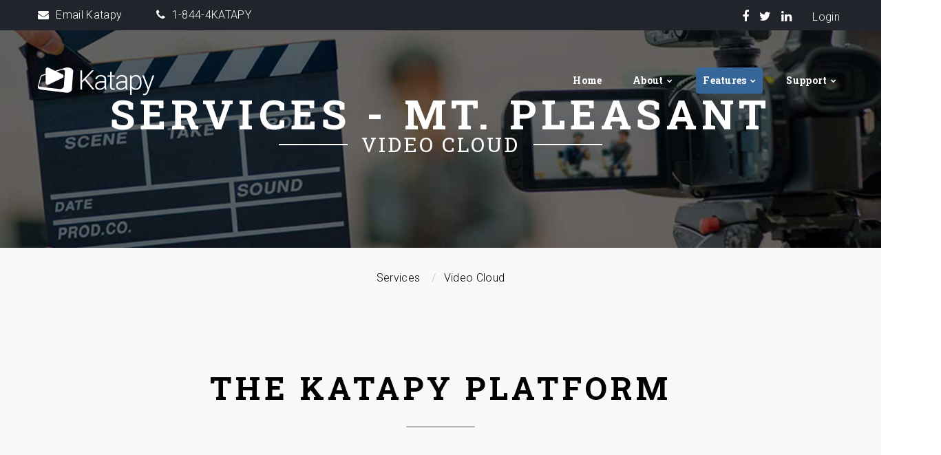

--- FILE ---
content_type: application/javascript; charset=utf-8
request_url: https://katapy.com/site/js/core.min.js
body_size: 186504
content:
/**
 * jQuery
 * @see          http://jquery.com/
 * @license      MIT license
 */
!function(e,t){"object"==typeof module&&"object"==typeof module.exports?module.exports=e.document?t(e,!0):function(e){if(!e.document)throw new Error("jQuery requires a window with a document");return t(e)}:t(e)}("undefined"!=typeof window?window:this,function(e,t){function n(e){var t="length"in e&&e.length,n=it.type(e);return"function"===n||it.isWindow(e)?!1:1===e.nodeType&&t?!0:"array"===n||0===t||"number"==typeof t&&t>0&&t-1 in e}function r(e,t,n){if(it.isFunction(t))return it.grep(e,function(e,r){return!!t.call(e,r,e)!==n});if(t.nodeType)return it.grep(e,function(e){return e===t!==n});if("string"==typeof t){if(ft.test(t))return it.filter(t,e,n);t=it.filter(t,e)}return it.grep(e,function(e){return it.inArray(e,t)>=0!==n})}function i(e,t){do e=e[t];while(e&&1!==e.nodeType);return e}function o(e){var t=xt[e]={};return it.each(e.match(bt)||[],function(e,n){t[n]=!0}),t}function a(){ht.addEventListener?(ht.removeEventListener("DOMContentLoaded",s,!1),e.removeEventListener("load",s,!1)):(ht.detachEvent("onreadystatechange",s),e.detachEvent("onload",s))}function s(){(ht.addEventListener||"load"===event.type||"complete"===ht.readyState)&&(a(),it.ready())}function u(e,t,n){if(void 0===n&&1===e.nodeType){var r="data-"+t.replace(Et,"-$1").toLowerCase();if(n=e.getAttribute(r),"string"==typeof n){try{n="true"===n?!0:"false"===n?!1:"null"===n?null:+n+""===n?+n:Nt.test(n)?it.parseJSON(n):n}catch(i){}it.data(e,t,n)}else n=void 0}return n}function l(e){var t;for(t in e)if(("data"!==t||!it.isEmptyObject(e[t]))&&"toJSON"!==t)return!1;return!0}function c(e,t,n,r){if(it.acceptData(e)){var i,o,a=it.expando,s=e.nodeType,u=s?it.cache:e,l=s?e[a]:e[a]&&a;if(l&&u[l]&&(r||u[l].data)||void 0!==n||"string"!=typeof t)return l||(l=s?e[a]=J.pop()||it.guid++:a),u[l]||(u[l]=s?{}:{toJSON:it.noop}),("object"==typeof t||"function"==typeof t)&&(r?u[l]=it.extend(u[l],t):u[l].data=it.extend(u[l].data,t)),o=u[l],r||(o.data||(o.data={}),o=o.data),void 0!==n&&(o[it.camelCase(t)]=n),"string"==typeof t?(i=o[t],null==i&&(i=o[it.camelCase(t)])):i=o,i}}function d(e,t,n){if(it.acceptData(e)){var r,i,o=e.nodeType,a=o?it.cache:e,s=o?e[it.expando]:it.expando;if(a[s]){if(t&&(r=n?a[s]:a[s].data)){it.isArray(t)?t=t.concat(it.map(t,it.camelCase)):t in r?t=[t]:(t=it.camelCase(t),t=t in r?[t]:t.split(" ")),i=t.length;for(;i--;)delete r[t[i]];if(n?!l(r):!it.isEmptyObject(r))return}(n||(delete a[s].data,l(a[s])))&&(o?it.cleanData([e],!0):nt.deleteExpando||a!=a.window?delete a[s]:a[s]=null)}}}function f(){return!0}function p(){return!1}function h(){try{return ht.activeElement}catch(e){}}function m(e){var t=Ft.split("|"),n=e.createDocumentFragment();if(n.createElement)for(;t.length;)n.createElement(t.pop());return n}function g(e,t){var n,r,i=0,o=typeof e.getElementsByTagName!==Ct?e.getElementsByTagName(t||"*"):typeof e.querySelectorAll!==Ct?e.querySelectorAll(t||"*"):void 0;if(!o)for(o=[],n=e.childNodes||e;null!=(r=n[i]);i++)!t||it.nodeName(r,t)?o.push(r):it.merge(o,g(r,t));return void 0===t||t&&it.nodeName(e,t)?it.merge([e],o):o}function v(e){jt.test(e.type)&&(e.defaultChecked=e.checked)}function y(e,t){return it.nodeName(e,"table")&&it.nodeName(11!==t.nodeType?t:t.firstChild,"tr")?e.getElementsByTagName("tbody")[0]||e.appendChild(e.ownerDocument.createElement("tbody")):e}function b(e){return e.type=(null!==it.find.attr(e,"type"))+"/"+e.type,e}function x(e){var t=Vt.exec(e.type);return t?e.type=t[1]:e.removeAttribute("type"),e}function w(e,t){for(var n,r=0;null!=(n=e[r]);r++)it._data(n,"globalEval",!t||it._data(t[r],"globalEval"))}function T(e,t){if(1===t.nodeType&&it.hasData(e)){var n,r,i,o=it._data(e),a=it._data(t,o),s=o.events;if(s){delete a.handle,a.events={};for(n in s)for(r=0,i=s[n].length;i>r;r++)it.event.add(t,n,s[n][r])}a.data&&(a.data=it.extend({},a.data))}}function C(e,t){var n,r,i;if(1===t.nodeType){if(n=t.nodeName.toLowerCase(),!nt.noCloneEvent&&t[it.expando]){i=it._data(t);for(r in i.events)it.removeEvent(t,r,i.handle);t.removeAttribute(it.expando)}"script"===n&&t.text!==e.text?(b(t).text=e.text,x(t)):"object"===n?(t.parentNode&&(t.outerHTML=e.outerHTML),nt.html5Clone&&e.innerHTML&&!it.trim(t.innerHTML)&&(t.innerHTML=e.innerHTML)):"input"===n&&jt.test(e.type)?(t.defaultChecked=t.checked=e.checked,t.value!==e.value&&(t.value=e.value)):"option"===n?t.defaultSelected=t.selected=e.defaultSelected:("input"===n||"textarea"===n)&&(t.defaultValue=e.defaultValue)}}function N(t,n){var r,i=it(n.createElement(t)).appendTo(n.body),o=e.getDefaultComputedStyle&&(r=e.getDefaultComputedStyle(i[0]))?r.display:it.css(i[0],"display");return i.detach(),o}function E(e){var t=ht,n=Zt[e];return n||(n=N(e,t),"none"!==n&&n||(Kt=(Kt||it("<iframe frameborder='0' width='0' height='0'/>")).appendTo(t.documentElement),t=(Kt[0].contentWindow||Kt[0].contentDocument).document,t.write(),t.close(),n=N(e,t),Kt.detach()),Zt[e]=n),n}function k(e,t){return{get:function(){var n=e();if(null!=n)return n?void delete this.get:(this.get=t).apply(this,arguments)}}}function S(e,t){if(t in e)return t;for(var n=t.charAt(0).toUpperCase()+t.slice(1),r=t,i=pn.length;i--;)if(t=pn[i]+n,t in e)return t;return r}function A(e,t){for(var n,r,i,o=[],a=0,s=e.length;s>a;a++)r=e[a],r.style&&(o[a]=it._data(r,"olddisplay"),n=r.style.display,t?(o[a]||"none"!==n||(r.style.display=""),""===r.style.display&&At(r)&&(o[a]=it._data(r,"olddisplay",E(r.nodeName)))):(i=At(r),(n&&"none"!==n||!i)&&it._data(r,"olddisplay",i?n:it.css(r,"display"))));for(a=0;s>a;a++)r=e[a],r.style&&(t&&"none"!==r.style.display&&""!==r.style.display||(r.style.display=t?o[a]||"":"none"));return e}function D(e,t,n){var r=ln.exec(t);return r?Math.max(0,r[1]-(n||0))+(r[2]||"px"):t}function j(e,t,n,r,i){for(var o=n===(r?"border":"content")?4:"width"===t?1:0,a=0;4>o;o+=2)"margin"===n&&(a+=it.css(e,n+St[o],!0,i)),r?("content"===n&&(a-=it.css(e,"padding"+St[o],!0,i)),"margin"!==n&&(a-=it.css(e,"border"+St[o]+"Width",!0,i))):(a+=it.css(e,"padding"+St[o],!0,i),"padding"!==n&&(a+=it.css(e,"border"+St[o]+"Width",!0,i)));return a}function L(e,t,n){var r=!0,i="width"===t?e.offsetWidth:e.offsetHeight,o=en(e),a=nt.boxSizing&&"border-box"===it.css(e,"boxSizing",!1,o);if(0>=i||null==i){if(i=tn(e,t,o),(0>i||null==i)&&(i=e.style[t]),rn.test(i))return i;r=a&&(nt.boxSizingReliable()||i===e.style[t]),i=parseFloat(i)||0}return i+j(e,t,n||(a?"border":"content"),r,o)+"px"}function H(e,t,n,r,i){return new H.prototype.init(e,t,n,r,i)}function q(){return setTimeout(function(){hn=void 0}),hn=it.now()}function _(e,t){var n,r={height:e},i=0;for(t=t?1:0;4>i;i+=2-t)n=St[i],r["margin"+n]=r["padding"+n]=e;return t&&(r.opacity=r.width=e),r}function M(e,t,n){for(var r,i=(xn[t]||[]).concat(xn["*"]),o=0,a=i.length;a>o;o++)if(r=i[o].call(n,t,e))return r}function F(e,t,n){var r,i,o,a,s,u,l,c,d=this,f={},p=e.style,h=e.nodeType&&At(e),m=it._data(e,"fxshow");n.queue||(s=it._queueHooks(e,"fx"),null==s.unqueued&&(s.unqueued=0,u=s.empty.fire,s.empty.fire=function(){s.unqueued||u()}),s.unqueued++,d.always(function(){d.always(function(){s.unqueued--,it.queue(e,"fx").length||s.empty.fire()})})),1===e.nodeType&&("height"in t||"width"in t)&&(n.overflow=[p.overflow,p.overflowX,p.overflowY],l=it.css(e,"display"),c="none"===l?it._data(e,"olddisplay")||E(e.nodeName):l,"inline"===c&&"none"===it.css(e,"float")&&(nt.inlineBlockNeedsLayout&&"inline"!==E(e.nodeName)?p.zoom=1:p.display="inline-block")),n.overflow&&(p.overflow="hidden",nt.shrinkWrapBlocks()||d.always(function(){p.overflow=n.overflow[0],p.overflowX=n.overflow[1],p.overflowY=n.overflow[2]}));for(r in t)if(i=t[r],gn.exec(i)){if(delete t[r],o=o||"toggle"===i,i===(h?"hide":"show")){if("show"!==i||!m||void 0===m[r])continue;h=!0}f[r]=m&&m[r]||it.style(e,r)}else l=void 0;if(it.isEmptyObject(f))"inline"===("none"===l?E(e.nodeName):l)&&(p.display=l);else{m?"hidden"in m&&(h=m.hidden):m=it._data(e,"fxshow",{}),o&&(m.hidden=!h),h?it(e).show():d.done(function(){it(e).hide()}),d.done(function(){var t;it._removeData(e,"fxshow");for(t in f)it.style(e,t,f[t])});for(r in f)a=M(h?m[r]:0,r,d),r in m||(m[r]=a.start,h&&(a.end=a.start,a.start="width"===r||"height"===r?1:0))}}function O(e,t){var n,r,i,o,a;for(n in e)if(r=it.camelCase(n),i=t[r],o=e[n],it.isArray(o)&&(i=o[1],o=e[n]=o[0]),n!==r&&(e[r]=o,delete e[n]),a=it.cssHooks[r],a&&"expand"in a){o=a.expand(o),delete e[r];for(n in o)n in e||(e[n]=o[n],t[n]=i)}else t[r]=i}function P(e,t,n){var r,i,o=0,a=bn.length,s=it.Deferred().always(function(){delete u.elem}),u=function(){if(i)return!1;for(var t=hn||q(),n=Math.max(0,l.startTime+l.duration-t),r=n/l.duration||0,o=1-r,a=0,u=l.tweens.length;u>a;a++)l.tweens[a].run(o);return s.notifyWith(e,[l,o,n]),1>o&&u?n:(s.resolveWith(e,[l]),!1)},l=s.promise({elem:e,props:it.extend({},t),opts:it.extend(!0,{specialEasing:{}},n),originalProperties:t,originalOptions:n,startTime:hn||q(),duration:n.duration,tweens:[],createTween:function(t,n){var r=it.Tween(e,l.opts,t,n,l.opts.specialEasing[t]||l.opts.easing);return l.tweens.push(r),r},stop:function(t){var n=0,r=t?l.tweens.length:0;if(i)return this;for(i=!0;r>n;n++)l.tweens[n].run(1);return t?s.resolveWith(e,[l,t]):s.rejectWith(e,[l,t]),this}}),c=l.props;for(O(c,l.opts.specialEasing);a>o;o++)if(r=bn[o].call(l,e,c,l.opts))return r;return it.map(c,M,l),it.isFunction(l.opts.start)&&l.opts.start.call(e,l),it.fx.timer(it.extend(u,{elem:e,anim:l,queue:l.opts.queue})),l.progress(l.opts.progress).done(l.opts.done,l.opts.complete).fail(l.opts.fail).always(l.opts.always)}function B(e){return function(t,n){"string"!=typeof t&&(n=t,t="*");var r,i=0,o=t.toLowerCase().match(bt)||[];if(it.isFunction(n))for(;r=o[i++];)"+"===r.charAt(0)?(r=r.slice(1)||"*",(e[r]=e[r]||[]).unshift(n)):(e[r]=e[r]||[]).push(n)}}function R(e,t,n,r){function i(s){var u;return o[s]=!0,it.each(e[s]||[],function(e,s){var l=s(t,n,r);return"string"!=typeof l||a||o[l]?a?!(u=l):void 0:(t.dataTypes.unshift(l),i(l),!1)}),u}var o={},a=e===In;return i(t.dataTypes[0])||!o["*"]&&i("*")}function W(e,t){var n,r,i=it.ajaxSettings.flatOptions||{};for(r in t)void 0!==t[r]&&((i[r]?e:n||(n={}))[r]=t[r]);return n&&it.extend(!0,e,n),e}function $(e,t,n){for(var r,i,o,a,s=e.contents,u=e.dataTypes;"*"===u[0];)u.shift(),void 0===i&&(i=e.mimeType||t.getResponseHeader("Content-Type"));if(i)for(a in s)if(s[a]&&s[a].test(i)){u.unshift(a);break}if(u[0]in n)o=u[0];else{for(a in n){if(!u[0]||e.converters[a+" "+u[0]]){o=a;break}r||(r=a)}o=o||r}return o?(o!==u[0]&&u.unshift(o),n[o]):void 0}function z(e,t,n,r){var i,o,a,s,u,l={},c=e.dataTypes.slice();if(c[1])for(a in e.converters)l[a.toLowerCase()]=e.converters[a];for(o=c.shift();o;)if(e.responseFields[o]&&(n[e.responseFields[o]]=t),!u&&r&&e.dataFilter&&(t=e.dataFilter(t,e.dataType)),u=o,o=c.shift())if("*"===o)o=u;else if("*"!==u&&u!==o){if(a=l[u+" "+o]||l["* "+o],!a)for(i in l)if(s=i.split(" "),s[1]===o&&(a=l[u+" "+s[0]]||l["* "+s[0]])){a===!0?a=l[i]:l[i]!==!0&&(o=s[0],c.unshift(s[1]));break}if(a!==!0)if(a&&e["throws"])t=a(t);else try{t=a(t)}catch(d){return{state:"parsererror",error:a?d:"No conversion from "+u+" to "+o}}}return{state:"success",data:t}}function I(e,t,n,r){var i;if(it.isArray(t))it.each(t,function(t,i){n||Jn.test(e)?r(e,i):I(e+"["+("object"==typeof i?t:"")+"]",i,n,r)});else if(n||"object"!==it.type(t))r(e,t);else for(i in t)I(e+"["+i+"]",t[i],n,r)}function X(){try{return new e.XMLHttpRequest}catch(t){}}function U(){try{return new e.ActiveXObject("Microsoft.XMLHTTP")}catch(t){}}function V(e){return it.isWindow(e)?e:9===e.nodeType?e.defaultView||e.parentWindow:!1}var J=[],Y=J.slice,G=J.concat,Q=J.push,K=J.indexOf,Z={},et=Z.toString,tt=Z.hasOwnProperty,nt={},rt="1.11.3",it=function(e,t){return new it.fn.init(e,t)},ot=/^[\s\uFEFF\xA0]+|[\s\uFEFF\xA0]+$/g,at=/^-ms-/,st=/-([\da-z])/gi,ut=function(e,t){return t.toUpperCase()};it.fn=it.prototype={jquery:rt,constructor:it,selector:"",length:0,toArray:function(){return Y.call(this)},get:function(e){return null!=e?0>e?this[e+this.length]:this[e]:Y.call(this)},pushStack:function(e){var t=it.merge(this.constructor(),e);return t.prevObject=this,t.context=this.context,t},each:function(e,t){return it.each(this,e,t)},map:function(e){return this.pushStack(it.map(this,function(t,n){return e.call(t,n,t)}))},slice:function(){return this.pushStack(Y.apply(this,arguments))},first:function(){return this.eq(0)},last:function(){return this.eq(-1)},eq:function(e){var t=this.length,n=+e+(0>e?t:0);return this.pushStack(n>=0&&t>n?[this[n]]:[])},end:function(){return this.prevObject||this.constructor(null)},push:Q,sort:J.sort,splice:J.splice},it.extend=it.fn.extend=function(){var e,t,n,r,i,o,a=arguments[0]||{},s=1,u=arguments.length,l=!1;for("boolean"==typeof a&&(l=a,a=arguments[s]||{},s++),"object"==typeof a||it.isFunction(a)||(a={}),s===u&&(a=this,s--);u>s;s++)if(null!=(i=arguments[s]))for(r in i)e=a[r],n=i[r],a!==n&&(l&&n&&(it.isPlainObject(n)||(t=it.isArray(n)))?(t?(t=!1,o=e&&it.isArray(e)?e:[]):o=e&&it.isPlainObject(e)?e:{},a[r]=it.extend(l,o,n)):void 0!==n&&(a[r]=n));return a},it.extend({expando:"jQuery"+(rt+Math.random()).replace(/\D/g,""),isReady:!0,error:function(e){throw new Error(e)},noop:function(){},isFunction:function(e){return"function"===it.type(e)},isArray:Array.isArray||function(e){return"array"===it.type(e)},isWindow:function(e){return null!=e&&e==e.window},isNumeric:function(e){return!it.isArray(e)&&e-parseFloat(e)+1>=0},isEmptyObject:function(e){var t;for(t in e)return!1;return!0},isPlainObject:function(e){var t;if(!e||"object"!==it.type(e)||e.nodeType||it.isWindow(e))return!1;try{if(e.constructor&&!tt.call(e,"constructor")&&!tt.call(e.constructor.prototype,"isPrototypeOf"))return!1}catch(n){return!1}if(nt.ownLast)for(t in e)return tt.call(e,t);for(t in e);return void 0===t||tt.call(e,t)},type:function(e){return null==e?e+"":"object"==typeof e||"function"==typeof e?Z[et.call(e)]||"object":typeof e},globalEval:function(t){t&&it.trim(t)&&(e.execScript||function(t){e.eval.call(e,t)})(t)},camelCase:function(e){return e.replace(at,"ms-").replace(st,ut)},nodeName:function(e,t){return e.nodeName&&e.nodeName.toLowerCase()===t.toLowerCase()},each:function(e,t,r){var i,o=0,a=e.length,s=n(e);if(r){if(s)for(;a>o&&(i=t.apply(e[o],r),i!==!1);o++);else for(o in e)if(i=t.apply(e[o],r),i===!1)break}else if(s)for(;a>o&&(i=t.call(e[o],o,e[o]),i!==!1);o++);else for(o in e)if(i=t.call(e[o],o,e[o]),i===!1)break;return e},trim:function(e){return null==e?"":(e+"").replace(ot,"")},makeArray:function(e,t){var r=t||[];return null!=e&&(n(Object(e))?it.merge(r,"string"==typeof e?[e]:e):Q.call(r,e)),r},inArray:function(e,t,n){var r;if(t){if(K)return K.call(t,e,n);for(r=t.length,n=n?0>n?Math.max(0,r+n):n:0;r>n;n++)if(n in t&&t[n]===e)return n}return-1},merge:function(e,t){for(var n=+t.length,r=0,i=e.length;n>r;)e[i++]=t[r++];if(n!==n)for(;void 0!==t[r];)e[i++]=t[r++];return e.length=i,e},grep:function(e,t,n){for(var r,i=[],o=0,a=e.length,s=!n;a>o;o++)r=!t(e[o],o),r!==s&&i.push(e[o]);return i},map:function(e,t,r){var i,o=0,a=e.length,s=n(e),u=[];if(s)for(;a>o;o++)i=t(e[o],o,r),null!=i&&u.push(i);else for(o in e)i=t(e[o],o,r),null!=i&&u.push(i);return G.apply([],u)},guid:1,proxy:function(e,t){var n,r,i;return"string"==typeof t&&(i=e[t],t=e,e=i),it.isFunction(e)?(n=Y.call(arguments,2),r=function(){return e.apply(t||this,n.concat(Y.call(arguments)))},r.guid=e.guid=e.guid||it.guid++,r):void 0},now:function(){return+new Date},support:nt}),it.each("Boolean Number String Function Array Date RegExp Object Error".split(" "),function(e,t){Z["[object "+t+"]"]=t.toLowerCase()});var lt=function(e){function t(e,t,n,r){var i,o,a,s,u,l,d,p,h,m;if((t?t.ownerDocument||t:R)!==H&&L(t),t=t||H,n=n||[],s=t.nodeType,"string"!=typeof e||!e||1!==s&&9!==s&&11!==s)return n;if(!r&&_){if(11!==s&&(i=yt.exec(e)))if(a=i[1]){if(9===s){if(o=t.getElementById(a),!o||!o.parentNode)return n;if(o.id===a)return n.push(o),n}else if(t.ownerDocument&&(o=t.ownerDocument.getElementById(a))&&P(t,o)&&o.id===a)return n.push(o),n}else{if(i[2])return K.apply(n,t.getElementsByTagName(e)),n;if((a=i[3])&&w.getElementsByClassName)return K.apply(n,t.getElementsByClassName(a)),n}if(w.qsa&&(!M||!M.test(e))){if(p=d=B,h=t,m=1!==s&&e,1===s&&"object"!==t.nodeName.toLowerCase()){for(l=E(e),(d=t.getAttribute("id"))?p=d.replace(xt,"\\$&"):t.setAttribute("id",p),p="[id='"+p+"'] ",u=l.length;u--;)l[u]=p+f(l[u]);h=bt.test(e)&&c(t.parentNode)||t,m=l.join(",")}if(m)try{return K.apply(n,h.querySelectorAll(m)),n}catch(g){}finally{d||t.removeAttribute("id")}}}return S(e.replace(ut,"$1"),t,n,r)}function n(){function e(n,r){return t.push(n+" ")>T.cacheLength&&delete e[t.shift()],e[n+" "]=r}var t=[];return e}function r(e){return e[B]=!0,e}function i(e){var t=H.createElement("div");try{return!!e(t)}catch(n){return!1}finally{t.parentNode&&t.parentNode.removeChild(t),t=null}}function o(e,t){for(var n=e.split("|"),r=e.length;r--;)T.attrHandle[n[r]]=t}function a(e,t){var n=t&&e,r=n&&1===e.nodeType&&1===t.nodeType&&(~t.sourceIndex||V)-(~e.sourceIndex||V);if(r)return r;if(n)for(;n=n.nextSibling;)if(n===t)return-1;return e?1:-1}function s(e){return function(t){var n=t.nodeName.toLowerCase();return"input"===n&&t.type===e}}function u(e){return function(t){var n=t.nodeName.toLowerCase();return("input"===n||"button"===n)&&t.type===e}}function l(e){return r(function(t){return t=+t,r(function(n,r){for(var i,o=e([],n.length,t),a=o.length;a--;)n[i=o[a]]&&(n[i]=!(r[i]=n[i]))})})}function c(e){return e&&"undefined"!=typeof e.getElementsByTagName&&e}function d(){}function f(e){for(var t=0,n=e.length,r="";n>t;t++)r+=e[t].value;return r}function p(e,t,n){var r=t.dir,i=n&&"parentNode"===r,o=$++;return t.first?function(t,n,o){for(;t=t[r];)if(1===t.nodeType||i)return e(t,n,o)}:function(t,n,a){var s,u,l=[W,o];if(a){for(;t=t[r];)if((1===t.nodeType||i)&&e(t,n,a))return!0}else for(;t=t[r];)if(1===t.nodeType||i){if(u=t[B]||(t[B]={}),(s=u[r])&&s[0]===W&&s[1]===o)return l[2]=s[2];if(u[r]=l,l[2]=e(t,n,a))return!0}}}function h(e){return e.length>1?function(t,n,r){for(var i=e.length;i--;)if(!e[i](t,n,r))return!1;return!0}:e[0]}function m(e,n,r){for(var i=0,o=n.length;o>i;i++)t(e,n[i],r);return r}function g(e,t,n,r,i){for(var o,a=[],s=0,u=e.length,l=null!=t;u>s;s++)(o=e[s])&&(!n||n(o,r,i))&&(a.push(o),l&&t.push(s));return a}function v(e,t,n,i,o,a){return i&&!i[B]&&(i=v(i)),o&&!o[B]&&(o=v(o,a)),r(function(r,a,s,u){var l,c,d,f=[],p=[],h=a.length,v=r||m(t||"*",s.nodeType?[s]:s,[]),y=!e||!r&&t?v:g(v,f,e,s,u),b=n?o||(r?e:h||i)?[]:a:y;if(n&&n(y,b,s,u),i)for(l=g(b,p),i(l,[],s,u),c=l.length;c--;)(d=l[c])&&(b[p[c]]=!(y[p[c]]=d));if(r){if(o||e){if(o){for(l=[],c=b.length;c--;)(d=b[c])&&l.push(y[c]=d);o(null,b=[],l,u)}for(c=b.length;c--;)(d=b[c])&&(l=o?et(r,d):f[c])>-1&&(r[l]=!(a[l]=d))}}else b=g(b===a?b.splice(h,b.length):b),o?o(null,a,b,u):K.apply(a,b)})}function y(e){for(var t,n,r,i=e.length,o=T.relative[e[0].type],a=o||T.relative[" "],s=o?1:0,u=p(function(e){return e===t},a,!0),l=p(function(e){return et(t,e)>-1},a,!0),c=[function(e,n,r){var i=!o&&(r||n!==A)||((t=n).nodeType?u(e,n,r):l(e,n,r));return t=null,i}];i>s;s++)if(n=T.relative[e[s].type])c=[p(h(c),n)];else{if(n=T.filter[e[s].type].apply(null,e[s].matches),n[B]){for(r=++s;i>r&&!T.relative[e[r].type];r++);return v(s>1&&h(c),s>1&&f(e.slice(0,s-1).concat({value:" "===e[s-2].type?"*":""})).replace(ut,"$1"),n,r>s&&y(e.slice(s,r)),i>r&&y(e=e.slice(r)),i>r&&f(e))}c.push(n)}return h(c)}function b(e,n){var i=n.length>0,o=e.length>0,a=function(r,a,s,u,l){var c,d,f,p=0,h="0",m=r&&[],v=[],y=A,b=r||o&&T.find.TAG("*",l),x=W+=null==y?1:Math.random()||.1,w=b.length;for(l&&(A=a!==H&&a);h!==w&&null!=(c=b[h]);h++){if(o&&c){for(d=0;f=e[d++];)if(f(c,a,s)){u.push(c);break}l&&(W=x)}i&&((c=!f&&c)&&p--,r&&m.push(c))}if(p+=h,i&&h!==p){for(d=0;f=n[d++];)f(m,v,a,s);if(r){if(p>0)for(;h--;)m[h]||v[h]||(v[h]=G.call(u));v=g(v)}K.apply(u,v),l&&!r&&v.length>0&&p+n.length>1&&t.uniqueSort(u)}return l&&(W=x,A=y),m};return i?r(a):a}var x,w,T,C,N,E,k,S,A,D,j,L,H,q,_,M,F,O,P,B="sizzle"+1*new Date,R=e.document,W=0,$=0,z=n(),I=n(),X=n(),U=function(e,t){return e===t&&(j=!0),0},V=1<<31,J={}.hasOwnProperty,Y=[],G=Y.pop,Q=Y.push,K=Y.push,Z=Y.slice,et=function(e,t){for(var n=0,r=e.length;r>n;n++)if(e[n]===t)return n;return-1},tt="checked|selected|async|autofocus|autoplay|controls|defer|disabled|hidden|ismap|loop|multiple|open|readonly|required|scoped",nt="[\\x20\\t\\r\\n\\f]",rt="(?:\\\\.|[\\w-]|[^\\x00-\\xa0])+",it=rt.replace("w","w#"),ot="\\["+nt+"*("+rt+")(?:"+nt+"*([*^$|!~]?=)"+nt+"*(?:'((?:\\\\.|[^\\\\'])*)'|\"((?:\\\\.|[^\\\\\"])*)\"|("+it+"))|)"+nt+"*\\]",at=":("+rt+")(?:\\((('((?:\\\\.|[^\\\\'])*)'|\"((?:\\\\.|[^\\\\\"])*)\")|((?:\\\\.|[^\\\\()[\\]]|"+ot+")*)|.*)\\)|)",st=new RegExp(nt+"+","g"),ut=new RegExp("^"+nt+"+|((?:^|[^\\\\])(?:\\\\.)*)"+nt+"+$","g"),lt=new RegExp("^"+nt+"*,"+nt+"*"),ct=new RegExp("^"+nt+"*([>+~]|"+nt+")"+nt+"*"),dt=new RegExp("="+nt+"*([^\\]'\"]*?)"+nt+"*\\]","g"),ft=new RegExp(at),pt=new RegExp("^"+it+"$"),ht={ID:new RegExp("^#("+rt+")"),CLASS:new RegExp("^\\.("+rt+")"),TAG:new RegExp("^("+rt.replace("w","w*")+")"),ATTR:new RegExp("^"+ot),PSEUDO:new RegExp("^"+at),CHILD:new RegExp("^:(only|first|last|nth|nth-last)-(child|of-type)(?:\\("+nt+"*(even|odd|(([+-]|)(\\d*)n|)"+nt+"*(?:([+-]|)"+nt+"*(\\d+)|))"+nt+"*\\)|)","i"),bool:new RegExp("^(?:"+tt+")$","i"),needsContext:new RegExp("^"+nt+"*[>+~]|:(even|odd|eq|gt|lt|nth|first|last)(?:\\("+nt+"*((?:-\\d)?\\d*)"+nt+"*\\)|)(?=[^-]|$)","i")},mt=/^(?:input|select|textarea|button)$/i,gt=/^h\d$/i,vt=/^[^{]+\{\s*\[native \w/,yt=/^(?:#([\w-]+)|(\w+)|\.([\w-]+))$/,bt=/[+~]/,xt=/'|\\/g,wt=new RegExp("\\\\([\\da-f]{1,6}"+nt+"?|("+nt+")|.)","ig"),Tt=function(e,t,n){var r="0x"+t-65536;return r!==r||n?t:0>r?String.fromCharCode(r+65536):String.fromCharCode(r>>10|55296,1023&r|56320)},Ct=function(){L()};try{K.apply(Y=Z.call(R.childNodes),R.childNodes),Y[R.childNodes.length].nodeType}catch(Nt){K={apply:Y.length?function(e,t){Q.apply(e,Z.call(t))}:function(e,t){for(var n=e.length,r=0;e[n++]=t[r++];);e.length=n-1}}}w=t.support={},N=t.isXML=function(e){var t=e&&(e.ownerDocument||e).documentElement;return t?"HTML"!==t.nodeName:!1},L=t.setDocument=function(e){var t,n,r=e?e.ownerDocument||e:R;return r!==H&&9===r.nodeType&&r.documentElement?(H=r,q=r.documentElement,n=r.defaultView,n&&n!==n.top&&(n.addEventListener?n.addEventListener("unload",Ct,!1):n.attachEvent&&n.attachEvent("onunload",Ct)),_=!N(r),w.attributes=i(function(e){return e.className="i",!e.getAttribute("className")}),w.getElementsByTagName=i(function(e){return e.appendChild(r.createComment("")),!e.getElementsByTagName("*").length}),w.getElementsByClassName=vt.test(r.getElementsByClassName),w.getById=i(function(e){return q.appendChild(e).id=B,!r.getElementsByName||!r.getElementsByName(B).length}),w.getById?(T.find.ID=function(e,t){if("undefined"!=typeof t.getElementById&&_){var n=t.getElementById(e);return n&&n.parentNode?[n]:[]}},T.filter.ID=function(e){var t=e.replace(wt,Tt);return function(e){return e.getAttribute("id")===t}}):(delete T.find.ID,T.filter.ID=function(e){var t=e.replace(wt,Tt);return function(e){var n="undefined"!=typeof e.getAttributeNode&&e.getAttributeNode("id");return n&&n.value===t}}),T.find.TAG=w.getElementsByTagName?function(e,t){return"undefined"!=typeof t.getElementsByTagName?t.getElementsByTagName(e):w.qsa?t.querySelectorAll(e):void 0}:function(e,t){var n,r=[],i=0,o=t.getElementsByTagName(e);if("*"===e){for(;n=o[i++];)1===n.nodeType&&r.push(n);return r}return o},T.find.CLASS=w.getElementsByClassName&&function(e,t){return _?t.getElementsByClassName(e):void 0},F=[],M=[],(w.qsa=vt.test(r.querySelectorAll))&&(i(function(e){q.appendChild(e).innerHTML="<a id='"+B+"'></a><select id='"+B+"-\f]' msallowcapture=''><option selected=''></option></select>",e.querySelectorAll("[msallowcapture^='']").length&&M.push("[*^$]="+nt+"*(?:''|\"\")"),e.querySelectorAll("[selected]").length||M.push("\\["+nt+"*(?:value|"+tt+")"),e.querySelectorAll("[id~="+B+"-]").length||M.push("~="),e.querySelectorAll(":checked").length||M.push(":checked"),e.querySelectorAll("a#"+B+"+*").length||M.push(".#.+[+~]")}),i(function(e){var t=r.createElement("input");t.setAttribute("type","hidden"),e.appendChild(t).setAttribute("name","D"),e.querySelectorAll("[name=d]").length&&M.push("name"+nt+"*[*^$|!~]?="),e.querySelectorAll(":enabled").length||M.push(":enabled",":disabled"),e.querySelectorAll("*,:x"),M.push(",.*:")})),(w.matchesSelector=vt.test(O=q.matches||q.webkitMatchesSelector||q.mozMatchesSelector||q.oMatchesSelector||q.msMatchesSelector))&&i(function(e){w.disconnectedMatch=O.call(e,"div"),O.call(e,"[s!='']:x"),F.push("!=",at)}),M=M.length&&new RegExp(M.join("|")),F=F.length&&new RegExp(F.join("|")),t=vt.test(q.compareDocumentPosition),P=t||vt.test(q.contains)?function(e,t){var n=9===e.nodeType?e.documentElement:e,r=t&&t.parentNode;return e===r||!(!r||1!==r.nodeType||!(n.contains?n.contains(r):e.compareDocumentPosition&&16&e.compareDocumentPosition(r)))}:function(e,t){if(t)for(;t=t.parentNode;)if(t===e)return!0;return!1},U=t?function(e,t){if(e===t)return j=!0,0;var n=!e.compareDocumentPosition-!t.compareDocumentPosition;return n?n:(n=(e.ownerDocument||e)===(t.ownerDocument||t)?e.compareDocumentPosition(t):1,1&n||!w.sortDetached&&t.compareDocumentPosition(e)===n?e===r||e.ownerDocument===R&&P(R,e)?-1:t===r||t.ownerDocument===R&&P(R,t)?1:D?et(D,e)-et(D,t):0:4&n?-1:1)}:function(e,t){if(e===t)return j=!0,0;var n,i=0,o=e.parentNode,s=t.parentNode,u=[e],l=[t];if(!o||!s)return e===r?-1:t===r?1:o?-1:s?1:D?et(D,e)-et(D,t):0;if(o===s)return a(e,t);for(n=e;n=n.parentNode;)u.unshift(n);for(n=t;n=n.parentNode;)l.unshift(n);for(;u[i]===l[i];)i++;return i?a(u[i],l[i]):u[i]===R?-1:l[i]===R?1:0},r):H},t.matches=function(e,n){return t(e,null,null,n)},t.matchesSelector=function(e,n){if((e.ownerDocument||e)!==H&&L(e),n=n.replace(dt,"='$1']"),!(!w.matchesSelector||!_||F&&F.test(n)||M&&M.test(n)))try{var r=O.call(e,n);if(r||w.disconnectedMatch||e.document&&11!==e.document.nodeType)return r}catch(i){}return t(n,H,null,[e]).length>0},t.contains=function(e,t){return(e.ownerDocument||e)!==H&&L(e),P(e,t)},t.attr=function(e,t){(e.ownerDocument||e)!==H&&L(e);var n=T.attrHandle[t.toLowerCase()],r=n&&J.call(T.attrHandle,t.toLowerCase())?n(e,t,!_):void 0;return void 0!==r?r:w.attributes||!_?e.getAttribute(t):(r=e.getAttributeNode(t))&&r.specified?r.value:null},t.error=function(e){throw new Error("Syntax error, unrecognized expression: "+e)},t.uniqueSort=function(e){var t,n=[],r=0,i=0;if(j=!w.detectDuplicates,D=!w.sortStable&&e.slice(0),e.sort(U),j){for(;t=e[i++];)t===e[i]&&(r=n.push(i));for(;r--;)e.splice(n[r],1)}return D=null,e},C=t.getText=function(e){var t,n="",r=0,i=e.nodeType;if(i){if(1===i||9===i||11===i){if("string"==typeof e.textContent)return e.textContent;for(e=e.firstChild;e;e=e.nextSibling)n+=C(e)}else if(3===i||4===i)return e.nodeValue}else for(;t=e[r++];)n+=C(t);return n},T=t.selectors={cacheLength:50,createPseudo:r,match:ht,attrHandle:{},find:{},relative:{">":{dir:"parentNode",first:!0}," ":{dir:"parentNode"},"+":{dir:"previousSibling",first:!0},"~":{dir:"previousSibling"}},preFilter:{ATTR:function(e){return e[1]=e[1].replace(wt,Tt),e[3]=(e[3]||e[4]||e[5]||"").replace(wt,Tt),"~="===e[2]&&(e[3]=" "+e[3]+" "),e.slice(0,4)},CHILD:function(e){return e[1]=e[1].toLowerCase(),"nth"===e[1].slice(0,3)?(e[3]||t.error(e[0]),e[4]=+(e[4]?e[5]+(e[6]||1):2*("even"===e[3]||"odd"===e[3])),e[5]=+(e[7]+e[8]||"odd"===e[3])):e[3]&&t.error(e[0]),e},PSEUDO:function(e){var t,n=!e[6]&&e[2];return ht.CHILD.test(e[0])?null:(e[3]?e[2]=e[4]||e[5]||"":n&&ft.test(n)&&(t=E(n,!0))&&(t=n.indexOf(")",n.length-t)-n.length)&&(e[0]=e[0].slice(0,t),e[2]=n.slice(0,t)),e.slice(0,3))}},filter:{TAG:function(e){var t=e.replace(wt,Tt).toLowerCase();return"*"===e?function(){return!0}:function(e){return e.nodeName&&e.nodeName.toLowerCase()===t}},CLASS:function(e){var t=z[e+" "];return t||(t=new RegExp("(^|"+nt+")"+e+"("+nt+"|$)"))&&z(e,function(e){return t.test("string"==typeof e.className&&e.className||"undefined"!=typeof e.getAttribute&&e.getAttribute("class")||"")})},ATTR:function(e,n,r){return function(i){var o=t.attr(i,e);return null==o?"!="===n:n?(o+="","="===n?o===r:"!="===n?o!==r:"^="===n?r&&0===o.indexOf(r):"*="===n?r&&o.indexOf(r)>-1:"$="===n?r&&o.slice(-r.length)===r:"~="===n?(" "+o.replace(st," ")+" ").indexOf(r)>-1:"|="===n?o===r||o.slice(0,r.length+1)===r+"-":!1):!0}},CHILD:function(e,t,n,r,i){var o="nth"!==e.slice(0,3),a="last"!==e.slice(-4),s="of-type"===t;return 1===r&&0===i?function(e){return!!e.parentNode}:function(t,n,u){var l,c,d,f,p,h,m=o!==a?"nextSibling":"previousSibling",g=t.parentNode,v=s&&t.nodeName.toLowerCase(),y=!u&&!s;if(g){if(o){for(;m;){for(d=t;d=d[m];)if(s?d.nodeName.toLowerCase()===v:1===d.nodeType)return!1;h=m="only"===e&&!h&&"nextSibling"}return!0}if(h=[a?g.firstChild:g.lastChild],a&&y){for(c=g[B]||(g[B]={}),l=c[e]||[],p=l[0]===W&&l[1],f=l[0]===W&&l[2],d=p&&g.childNodes[p];d=++p&&d&&d[m]||(f=p=0)||h.pop();)if(1===d.nodeType&&++f&&d===t){c[e]=[W,p,f];break}}else if(y&&(l=(t[B]||(t[B]={}))[e])&&l[0]===W)f=l[1];else for(;(d=++p&&d&&d[m]||(f=p=0)||h.pop())&&((s?d.nodeName.toLowerCase()!==v:1!==d.nodeType)||!++f||(y&&((d[B]||(d[B]={}))[e]=[W,f]),d!==t)););return f-=i,f===r||f%r===0&&f/r>=0}}},PSEUDO:function(e,n){var i,o=T.pseudos[e]||T.setFilters[e.toLowerCase()]||t.error("unsupported pseudo: "+e);return o[B]?o(n):o.length>1?(i=[e,e,"",n],T.setFilters.hasOwnProperty(e.toLowerCase())?r(function(e,t){for(var r,i=o(e,n),a=i.length;a--;)r=et(e,i[a]),e[r]=!(t[r]=i[a])}):function(e){return o(e,0,i)}):o}},pseudos:{not:r(function(e){var t=[],n=[],i=k(e.replace(ut,"$1"));return i[B]?r(function(e,t,n,r){for(var o,a=i(e,null,r,[]),s=e.length;s--;)(o=a[s])&&(e[s]=!(t[s]=o))}):function(e,r,o){return t[0]=e,i(t,null,o,n),t[0]=null,!n.pop()}}),has:r(function(e){return function(n){return t(e,n).length>0}}),contains:r(function(e){return e=e.replace(wt,Tt),function(t){return(t.textContent||t.innerText||C(t)).indexOf(e)>-1}}),lang:r(function(e){return pt.test(e||"")||t.error("unsupported lang: "+e),e=e.replace(wt,Tt).toLowerCase(),function(t){var n;do if(n=_?t.lang:t.getAttribute("xml:lang")||t.getAttribute("lang"))return n=n.toLowerCase(),n===e||0===n.indexOf(e+"-");while((t=t.parentNode)&&1===t.nodeType);return!1}}),target:function(t){var n=e.location&&e.location.hash;return n&&n.slice(1)===t.id},root:function(e){return e===q},focus:function(e){return e===H.activeElement&&(!H.hasFocus||H.hasFocus())&&!!(e.type||e.href||~e.tabIndex)},enabled:function(e){return e.disabled===!1},disabled:function(e){return e.disabled===!0},checked:function(e){var t=e.nodeName.toLowerCase();return"input"===t&&!!e.checked||"option"===t&&!!e.selected},selected:function(e){return e.parentNode&&e.parentNode.selectedIndex,e.selected===!0},empty:function(e){for(e=e.firstChild;e;e=e.nextSibling)if(e.nodeType<6)return!1;return!0},parent:function(e){return!T.pseudos.empty(e)},header:function(e){return gt.test(e.nodeName)},input:function(e){return mt.test(e.nodeName)},button:function(e){var t=e.nodeName.toLowerCase();return"input"===t&&"button"===e.type||"button"===t},text:function(e){var t;return"input"===e.nodeName.toLowerCase()&&"text"===e.type&&(null==(t=e.getAttribute("type"))||"text"===t.toLowerCase())},first:l(function(){return[0]}),last:l(function(e,t){return[t-1]}),eq:l(function(e,t,n){return[0>n?n+t:n]}),even:l(function(e,t){for(var n=0;t>n;n+=2)e.push(n);return e}),odd:l(function(e,t){for(var n=1;t>n;n+=2)e.push(n);return e}),lt:l(function(e,t,n){for(var r=0>n?n+t:n;--r>=0;)e.push(r);return e}),gt:l(function(e,t,n){for(var r=0>n?n+t:n;++r<t;)e.push(r);return e})}},T.pseudos.nth=T.pseudos.eq;for(x in{radio:!0,checkbox:!0,file:!0,password:!0,image:!0})T.pseudos[x]=s(x);for(x in{submit:!0,reset:!0})T.pseudos[x]=u(x);return d.prototype=T.filters=T.pseudos,T.setFilters=new d,E=t.tokenize=function(e,n){var r,i,o,a,s,u,l,c=I[e+" "];if(c)return n?0:c.slice(0);for(s=e,u=[],l=T.preFilter;s;){(!r||(i=lt.exec(s)))&&(i&&(s=s.slice(i[0].length)||s),u.push(o=[])),r=!1,(i=ct.exec(s))&&(r=i.shift(),o.push({value:r,type:i[0].replace(ut," ")}),s=s.slice(r.length));for(a in T.filter)!(i=ht[a].exec(s))||l[a]&&!(i=l[a](i))||(r=i.shift(),o.push({value:r,type:a,matches:i}),s=s.slice(r.length));
  if(!r)break}return n?s.length:s?t.error(e):I(e,u).slice(0)},k=t.compile=function(e,t){var n,r=[],i=[],o=X[e+" "];if(!o){for(t||(t=E(e)),n=t.length;n--;)o=y(t[n]),o[B]?r.push(o):i.push(o);o=X(e,b(i,r)),o.selector=e}return o},S=t.select=function(e,t,n,r){var i,o,a,s,u,l="function"==typeof e&&e,d=!r&&E(e=l.selector||e);if(n=n||[],1===d.length){if(o=d[0]=d[0].slice(0),o.length>2&&"ID"===(a=o[0]).type&&w.getById&&9===t.nodeType&&_&&T.relative[o[1].type]){if(t=(T.find.ID(a.matches[0].replace(wt,Tt),t)||[])[0],!t)return n;l&&(t=t.parentNode),e=e.slice(o.shift().value.length)}for(i=ht.needsContext.test(e)?0:o.length;i--&&(a=o[i],!T.relative[s=a.type]);)if((u=T.find[s])&&(r=u(a.matches[0].replace(wt,Tt),bt.test(o[0].type)&&c(t.parentNode)||t))){if(o.splice(i,1),e=r.length&&f(o),!e)return K.apply(n,r),n;break}}return(l||k(e,d))(r,t,!_,n,bt.test(e)&&c(t.parentNode)||t),n},w.sortStable=B.split("").sort(U).join("")===B,w.detectDuplicates=!!j,L(),w.sortDetached=i(function(e){return 1&e.compareDocumentPosition(H.createElement("div"))}),i(function(e){return e.innerHTML="<a href='#'></a>","#"===e.firstChild.getAttribute("href")})||o("type|href|height|width",function(e,t,n){return n?void 0:e.getAttribute(t,"type"===t.toLowerCase()?1:2)}),w.attributes&&i(function(e){return e.innerHTML="<input/>",e.firstChild.setAttribute("value",""),""===e.firstChild.getAttribute("value")})||o("value",function(e,t,n){return n||"input"!==e.nodeName.toLowerCase()?void 0:e.defaultValue}),i(function(e){return null==e.getAttribute("disabled")})||o(tt,function(e,t,n){var r;return n?void 0:e[t]===!0?t.toLowerCase():(r=e.getAttributeNode(t))&&r.specified?r.value:null}),t}(e);it.find=lt,it.expr=lt.selectors,it.expr[":"]=it.expr.pseudos,it.unique=lt.uniqueSort,it.text=lt.getText,it.isXMLDoc=lt.isXML,it.contains=lt.contains;var ct=it.expr.match.needsContext,dt=/^<(\w+)\s*\/?>(?:<\/\1>|)$/,ft=/^.[^:#\[\.,]*$/;it.filter=function(e,t,n){var r=t[0];return n&&(e=":not("+e+")"),1===t.length&&1===r.nodeType?it.find.matchesSelector(r,e)?[r]:[]:it.find.matches(e,it.grep(t,function(e){return 1===e.nodeType}))},it.fn.extend({find:function(e){var t,n=[],r=this,i=r.length;if("string"!=typeof e)return this.pushStack(it(e).filter(function(){for(t=0;i>t;t++)if(it.contains(r[t],this))return!0}));for(t=0;i>t;t++)it.find(e,r[t],n);return n=this.pushStack(i>1?it.unique(n):n),n.selector=this.selector?this.selector+" "+e:e,n},filter:function(e){return this.pushStack(r(this,e||[],!1))},not:function(e){return this.pushStack(r(this,e||[],!0))},is:function(e){return!!r(this,"string"==typeof e&&ct.test(e)?it(e):e||[],!1).length}});var pt,ht=e.document,mt=/^(?:\s*(<[\w\W]+>)[^>]*|#([\w-]*))$/,gt=it.fn.init=function(e,t){var n,r;if(!e)return this;if("string"==typeof e){if(n="<"===e.charAt(0)&&">"===e.charAt(e.length-1)&&e.length>=3?[null,e,null]:mt.exec(e),!n||!n[1]&&t)return!t||t.jquery?(t||pt).find(e):this.constructor(t).find(e);if(n[1]){if(t=t instanceof it?t[0]:t,it.merge(this,it.parseHTML(n[1],t&&t.nodeType?t.ownerDocument||t:ht,!0)),dt.test(n[1])&&it.isPlainObject(t))for(n in t)it.isFunction(this[n])?this[n](t[n]):this.attr(n,t[n]);return this}if(r=ht.getElementById(n[2]),r&&r.parentNode){if(r.id!==n[2])return pt.find(e);this.length=1,this[0]=r}return this.context=ht,this.selector=e,this}return e.nodeType?(this.context=this[0]=e,this.length=1,this):it.isFunction(e)?"undefined"!=typeof pt.ready?pt.ready(e):e(it):(void 0!==e.selector&&(this.selector=e.selector,this.context=e.context),it.makeArray(e,this))};gt.prototype=it.fn,pt=it(ht);var vt=/^(?:parents|prev(?:Until|All))/,yt={children:!0,contents:!0,next:!0,prev:!0};it.extend({dir:function(e,t,n){for(var r=[],i=e[t];i&&9!==i.nodeType&&(void 0===n||1!==i.nodeType||!it(i).is(n));)1===i.nodeType&&r.push(i),i=i[t];return r},sibling:function(e,t){for(var n=[];e;e=e.nextSibling)1===e.nodeType&&e!==t&&n.push(e);return n}}),it.fn.extend({has:function(e){var t,n=it(e,this),r=n.length;return this.filter(function(){for(t=0;r>t;t++)if(it.contains(this,n[t]))return!0})},closest:function(e,t){for(var n,r=0,i=this.length,o=[],a=ct.test(e)||"string"!=typeof e?it(e,t||this.context):0;i>r;r++)for(n=this[r];n&&n!==t;n=n.parentNode)if(n.nodeType<11&&(a?a.index(n)>-1:1===n.nodeType&&it.find.matchesSelector(n,e))){o.push(n);break}return this.pushStack(o.length>1?it.unique(o):o)},index:function(e){return e?"string"==typeof e?it.inArray(this[0],it(e)):it.inArray(e.jquery?e[0]:e,this):this[0]&&this[0].parentNode?this.first().prevAll().length:-1},add:function(e,t){return this.pushStack(it.unique(it.merge(this.get(),it(e,t))))},addBack:function(e){return this.add(null==e?this.prevObject:this.prevObject.filter(e))}}),it.each({parent:function(e){var t=e.parentNode;return t&&11!==t.nodeType?t:null},parents:function(e){return it.dir(e,"parentNode")},parentsUntil:function(e,t,n){return it.dir(e,"parentNode",n)},next:function(e){return i(e,"nextSibling")},prev:function(e){return i(e,"previousSibling")},nextAll:function(e){return it.dir(e,"nextSibling")},prevAll:function(e){return it.dir(e,"previousSibling")},nextUntil:function(e,t,n){return it.dir(e,"nextSibling",n)},prevUntil:function(e,t,n){return it.dir(e,"previousSibling",n)},siblings:function(e){return it.sibling((e.parentNode||{}).firstChild,e)},children:function(e){return it.sibling(e.firstChild)},contents:function(e){return it.nodeName(e,"iframe")?e.contentDocument||e.contentWindow.document:it.merge([],e.childNodes)}},function(e,t){it.fn[e]=function(n,r){var i=it.map(this,t,n);return"Until"!==e.slice(-5)&&(r=n),r&&"string"==typeof r&&(i=it.filter(r,i)),this.length>1&&(yt[e]||(i=it.unique(i)),vt.test(e)&&(i=i.reverse())),this.pushStack(i)}});var bt=/\S+/g,xt={};it.Callbacks=function(e){e="string"==typeof e?xt[e]||o(e):it.extend({},e);var t,n,r,i,a,s,u=[],l=!e.once&&[],c=function(o){for(n=e.memory&&o,r=!0,a=s||0,s=0,i=u.length,t=!0;u&&i>a;a++)if(u[a].apply(o[0],o[1])===!1&&e.stopOnFalse){n=!1;break}t=!1,u&&(l?l.length&&c(l.shift()):n?u=[]:d.disable())},d={add:function(){if(u){var r=u.length;!function o(t){it.each(t,function(t,n){var r=it.type(n);"function"===r?e.unique&&d.has(n)||u.push(n):n&&n.length&&"string"!==r&&o(n)})}(arguments),t?i=u.length:n&&(s=r,c(n))}return this},remove:function(){return u&&it.each(arguments,function(e,n){for(var r;(r=it.inArray(n,u,r))>-1;)u.splice(r,1),t&&(i>=r&&i--,a>=r&&a--)}),this},has:function(e){return e?it.inArray(e,u)>-1:!(!u||!u.length)},empty:function(){return u=[],i=0,this},disable:function(){return u=l=n=void 0,this},disabled:function(){return!u},lock:function(){return l=void 0,n||d.disable(),this},locked:function(){return!l},fireWith:function(e,n){return!u||r&&!l||(n=n||[],n=[e,n.slice?n.slice():n],t?l.push(n):c(n)),this},fire:function(){return d.fireWith(this,arguments),this},fired:function(){return!!r}};return d},it.extend({Deferred:function(e){var t=[["resolve","done",it.Callbacks("once memory"),"resolved"],["reject","fail",it.Callbacks("once memory"),"rejected"],["notify","progress",it.Callbacks("memory")]],n="pending",r={state:function(){return n},always:function(){return i.done(arguments).fail(arguments),this},then:function(){var e=arguments;return it.Deferred(function(n){it.each(t,function(t,o){var a=it.isFunction(e[t])&&e[t];i[o[1]](function(){var e=a&&a.apply(this,arguments);e&&it.isFunction(e.promise)?e.promise().done(n.resolve).fail(n.reject).progress(n.notify):n[o[0]+"With"](this===r?n.promise():this,a?[e]:arguments)})}),e=null}).promise()},promise:function(e){return null!=e?it.extend(e,r):r}},i={};return r.pipe=r.then,it.each(t,function(e,o){var a=o[2],s=o[3];r[o[1]]=a.add,s&&a.add(function(){n=s},t[1^e][2].disable,t[2][2].lock),i[o[0]]=function(){return i[o[0]+"With"](this===i?r:this,arguments),this},i[o[0]+"With"]=a.fireWith}),r.promise(i),e&&e.call(i,i),i},when:function(e){var t,n,r,i=0,o=Y.call(arguments),a=o.length,s=1!==a||e&&it.isFunction(e.promise)?a:0,u=1===s?e:it.Deferred(),l=function(e,n,r){return function(i){n[e]=this,r[e]=arguments.length>1?Y.call(arguments):i,r===t?u.notifyWith(n,r):--s||u.resolveWith(n,r)}};if(a>1)for(t=new Array(a),n=new Array(a),r=new Array(a);a>i;i++)o[i]&&it.isFunction(o[i].promise)?o[i].promise().done(l(i,r,o)).fail(u.reject).progress(l(i,n,t)):--s;return s||u.resolveWith(r,o),u.promise()}});var wt;it.fn.ready=function(e){return it.ready.promise().done(e),this},it.extend({isReady:!1,readyWait:1,holdReady:function(e){e?it.readyWait++:it.ready(!0)},ready:function(e){if(e===!0?!--it.readyWait:!it.isReady){if(!ht.body)return setTimeout(it.ready);it.isReady=!0,e!==!0&&--it.readyWait>0||(wt.resolveWith(ht,[it]),it.fn.triggerHandler&&(it(ht).triggerHandler("ready"),it(ht).off("ready")))}}}),it.ready.promise=function(t){if(!wt)if(wt=it.Deferred(),"complete"===ht.readyState)setTimeout(it.ready);else if(ht.addEventListener)ht.addEventListener("DOMContentLoaded",s,!1),e.addEventListener("load",s,!1);else{ht.attachEvent("onreadystatechange",s),e.attachEvent("onload",s);var n=!1;try{n=null==e.frameElement&&ht.documentElement}catch(r){}n&&n.doScroll&&!function i(){if(!it.isReady){try{n.doScroll("left")}catch(e){return setTimeout(i,50)}a(),it.ready()}}()}return wt.promise(t)};var Tt,Ct="undefined";for(Tt in it(nt))break;nt.ownLast="0"!==Tt,nt.inlineBlockNeedsLayout=!1,it(function(){var e,t,n,r;n=ht.getElementsByTagName("body")[0],n&&n.style&&(t=ht.createElement("div"),r=ht.createElement("div"),r.style.cssText="position:absolute;border:0;width:0;height:0;top:0;left:-9999px",n.appendChild(r).appendChild(t),typeof t.style.zoom!==Ct&&(t.style.cssText="display:inline;margin:0;border:0;padding:1px;width:1px;zoom:1",nt.inlineBlockNeedsLayout=e=3===t.offsetWidth,e&&(n.style.zoom=1)),n.removeChild(r))}),function(){var e=ht.createElement("div");if(null==nt.deleteExpando){nt.deleteExpando=!0;try{delete e.test}catch(t){nt.deleteExpando=!1}}e=null}(),it.acceptData=function(e){var t=it.noData[(e.nodeName+" ").toLowerCase()],n=+e.nodeType||1;return 1!==n&&9!==n?!1:!t||t!==!0&&e.getAttribute("classid")===t};var Nt=/^(?:\{[\w\W]*\}|\[[\w\W]*\])$/,Et=/([A-Z])/g;it.extend({cache:{},noData:{"applet ":!0,"embed ":!0,"object ":"clsid:D27CDB6E-AE6D-11cf-96B8-444553540000"},hasData:function(e){return e=e.nodeType?it.cache[e[it.expando]]:e[it.expando],!!e&&!l(e)},data:function(e,t,n){return c(e,t,n)},removeData:function(e,t){return d(e,t)},_data:function(e,t,n){return c(e,t,n,!0)},_removeData:function(e,t){return d(e,t,!0)}}),it.fn.extend({data:function(e,t){var n,r,i,o=this[0],a=o&&o.attributes;if(void 0===e){if(this.length&&(i=it.data(o),1===o.nodeType&&!it._data(o,"parsedAttrs"))){for(n=a.length;n--;)a[n]&&(r=a[n].name,0===r.indexOf("data-")&&(r=it.camelCase(r.slice(5)),u(o,r,i[r])));it._data(o,"parsedAttrs",!0)}return i}return"object"==typeof e?this.each(function(){it.data(this,e)}):arguments.length>1?this.each(function(){it.data(this,e,t)}):o?u(o,e,it.data(o,e)):void 0},removeData:function(e){return this.each(function(){it.removeData(this,e)})}}),it.extend({queue:function(e,t,n){var r;return e?(t=(t||"fx")+"queue",r=it._data(e,t),n&&(!r||it.isArray(n)?r=it._data(e,t,it.makeArray(n)):r.push(n)),r||[]):void 0},dequeue:function(e,t){t=t||"fx";var n=it.queue(e,t),r=n.length,i=n.shift(),o=it._queueHooks(e,t),a=function(){it.dequeue(e,t)};"inprogress"===i&&(i=n.shift(),r--),i&&("fx"===t&&n.unshift("inprogress"),delete o.stop,i.call(e,a,o)),!r&&o&&o.empty.fire()},_queueHooks:function(e,t){var n=t+"queueHooks";return it._data(e,n)||it._data(e,n,{empty:it.Callbacks("once memory").add(function(){it._removeData(e,t+"queue"),it._removeData(e,n)})})}}),it.fn.extend({queue:function(e,t){var n=2;return"string"!=typeof e&&(t=e,e="fx",n--),arguments.length<n?it.queue(this[0],e):void 0===t?this:this.each(function(){var n=it.queue(this,e,t);it._queueHooks(this,e),"fx"===e&&"inprogress"!==n[0]&&it.dequeue(this,e)})},dequeue:function(e){return this.each(function(){it.dequeue(this,e)})},clearQueue:function(e){return this.queue(e||"fx",[])},promise:function(e,t){var n,r=1,i=it.Deferred(),o=this,a=this.length,s=function(){--r||i.resolveWith(o,[o])};for("string"!=typeof e&&(t=e,e=void 0),e=e||"fx";a--;)n=it._data(o[a],e+"queueHooks"),n&&n.empty&&(r++,n.empty.add(s));return s(),i.promise(t)}});var kt=/[+-]?(?:\d*\.|)\d+(?:[eE][+-]?\d+|)/.source,St=["Top","Right","Bottom","Left"],At=function(e,t){return e=t||e,"none"===it.css(e,"display")||!it.contains(e.ownerDocument,e)},Dt=it.access=function(e,t,n,r,i,o,a){var s=0,u=e.length,l=null==n;if("object"===it.type(n)){i=!0;for(s in n)it.access(e,t,s,n[s],!0,o,a)}else if(void 0!==r&&(i=!0,it.isFunction(r)||(a=!0),l&&(a?(t.call(e,r),t=null):(l=t,t=function(e,t,n){return l.call(it(e),n)})),t))for(;u>s;s++)t(e[s],n,a?r:r.call(e[s],s,t(e[s],n)));return i?e:l?t.call(e):u?t(e[0],n):o},jt=/^(?:checkbox|radio)$/i;!function(){var e=ht.createElement("input"),t=ht.createElement("div"),n=ht.createDocumentFragment();if(t.innerHTML="  <link/><table></table><a href='/a'>a</a><input type='checkbox'/>",nt.leadingWhitespace=3===t.firstChild.nodeType,nt.tbody=!t.getElementsByTagName("tbody").length,nt.htmlSerialize=!!t.getElementsByTagName("link").length,nt.html5Clone="<:nav></:nav>"!==ht.createElement("nav").cloneNode(!0).outerHTML,e.type="checkbox",e.checked=!0,n.appendChild(e),nt.appendChecked=e.checked,t.innerHTML="<textarea>x</textarea>",nt.noCloneChecked=!!t.cloneNode(!0).lastChild.defaultValue,n.appendChild(t),t.innerHTML="<input type='radio' checked='checked' name='t'/>",nt.checkClone=t.cloneNode(!0).cloneNode(!0).lastChild.checked,nt.noCloneEvent=!0,t.attachEvent&&(t.attachEvent("onclick",function(){nt.noCloneEvent=!1}),t.cloneNode(!0).click()),null==nt.deleteExpando){nt.deleteExpando=!0;try{delete t.test}catch(r){nt.deleteExpando=!1}}}(),function(){var t,n,r=ht.createElement("div");for(t in{submit:!0,change:!0,focusin:!0})n="on"+t,(nt[t+"Bubbles"]=n in e)||(r.setAttribute(n,"t"),nt[t+"Bubbles"]=r.attributes[n].expando===!1);r=null}();var Lt=/^(?:input|select|textarea)$/i,Ht=/^key/,qt=/^(?:mouse|pointer|contextmenu)|click/,_t=/^(?:focusinfocus|focusoutblur)$/,Mt=/^([^.]*)(?:\.(.+)|)$/;it.event={global:{},add:function(e,t,n,r,i){var o,a,s,u,l,c,d,f,p,h,m,g=it._data(e);if(g){for(n.handler&&(u=n,n=u.handler,i=u.selector),n.guid||(n.guid=it.guid++),(a=g.events)||(a=g.events={}),(c=g.handle)||(c=g.handle=function(e){return typeof it===Ct||e&&it.event.triggered===e.type?void 0:it.event.dispatch.apply(c.elem,arguments)},c.elem=e),t=(t||"").match(bt)||[""],s=t.length;s--;)o=Mt.exec(t[s])||[],p=m=o[1],h=(o[2]||"").split(".").sort(),p&&(l=it.event.special[p]||{},p=(i?l.delegateType:l.bindType)||p,l=it.event.special[p]||{},d=it.extend({type:p,origType:m,data:r,handler:n,guid:n.guid,selector:i,needsContext:i&&it.expr.match.needsContext.test(i),namespace:h.join(".")},u),(f=a[p])||(f=a[p]=[],f.delegateCount=0,l.setup&&l.setup.call(e,r,h,c)!==!1||(e.addEventListener?e.addEventListener(p,c,!1):e.attachEvent&&e.attachEvent("on"+p,c))),l.add&&(l.add.call(e,d),d.handler.guid||(d.handler.guid=n.guid)),i?f.splice(f.delegateCount++,0,d):f.push(d),it.event.global[p]=!0);e=null}},remove:function(e,t,n,r,i){var o,a,s,u,l,c,d,f,p,h,m,g=it.hasData(e)&&it._data(e);if(g&&(c=g.events)){for(t=(t||"").match(bt)||[""],l=t.length;l--;)if(s=Mt.exec(t[l])||[],p=m=s[1],h=(s[2]||"").split(".").sort(),p){for(d=it.event.special[p]||{},p=(r?d.delegateType:d.bindType)||p,f=c[p]||[],s=s[2]&&new RegExp("(^|\\.)"+h.join("\\.(?:.*\\.|)")+"(\\.|$)"),u=o=f.length;o--;)a=f[o],!i&&m!==a.origType||n&&n.guid!==a.guid||s&&!s.test(a.namespace)||r&&r!==a.selector&&("**"!==r||!a.selector)||(f.splice(o,1),a.selector&&f.delegateCount--,d.remove&&d.remove.call(e,a));u&&!f.length&&(d.teardown&&d.teardown.call(e,h,g.handle)!==!1||it.removeEvent(e,p,g.handle),delete c[p])}else for(p in c)it.event.remove(e,p+t[l],n,r,!0);it.isEmptyObject(c)&&(delete g.handle,it._removeData(e,"events"))}},trigger:function(t,n,r,i){var o,a,s,u,l,c,d,f=[r||ht],p=tt.call(t,"type")?t.type:t,h=tt.call(t,"namespace")?t.namespace.split("."):[];if(s=c=r=r||ht,3!==r.nodeType&&8!==r.nodeType&&!_t.test(p+it.event.triggered)&&(p.indexOf(".")>=0&&(h=p.split("."),p=h.shift(),h.sort()),a=p.indexOf(":")<0&&"on"+p,t=t[it.expando]?t:new it.Event(p,"object"==typeof t&&t),t.isTrigger=i?2:3,t.namespace=h.join("."),t.namespace_re=t.namespace?new RegExp("(^|\\.)"+h.join("\\.(?:.*\\.|)")+"(\\.|$)"):null,t.result=void 0,t.target||(t.target=r),n=null==n?[t]:it.makeArray(n,[t]),l=it.event.special[p]||{},i||!l.trigger||l.trigger.apply(r,n)!==!1)){if(!i&&!l.noBubble&&!it.isWindow(r)){for(u=l.delegateType||p,_t.test(u+p)||(s=s.parentNode);s;s=s.parentNode)f.push(s),c=s;c===(r.ownerDocument||ht)&&f.push(c.defaultView||c.parentWindow||e)}for(d=0;(s=f[d++])&&!t.isPropagationStopped();)t.type=d>1?u:l.bindType||p,o=(it._data(s,"events")||{})[t.type]&&it._data(s,"handle"),o&&o.apply(s,n),o=a&&s[a],o&&o.apply&&it.acceptData(s)&&(t.result=o.apply(s,n),t.result===!1&&t.preventDefault());if(t.type=p,!i&&!t.isDefaultPrevented()&&(!l._default||l._default.apply(f.pop(),n)===!1)&&it.acceptData(r)&&a&&r[p]&&!it.isWindow(r)){c=r[a],c&&(r[a]=null),it.event.triggered=p;try{r[p]()}catch(m){}it.event.triggered=void 0,c&&(r[a]=c)}return t.result}},dispatch:function(e){e=it.event.fix(e);var t,n,r,i,o,a=[],s=Y.call(arguments),u=(it._data(this,"events")||{})[e.type]||[],l=it.event.special[e.type]||{};if(s[0]=e,e.delegateTarget=this,!l.preDispatch||l.preDispatch.call(this,e)!==!1){for(a=it.event.handlers.call(this,e,u),t=0;(i=a[t++])&&!e.isPropagationStopped();)for(e.currentTarget=i.elem,o=0;(r=i.handlers[o++])&&!e.isImmediatePropagationStopped();)(!e.namespace_re||e.namespace_re.test(r.namespace))&&(e.handleObj=r,e.data=r.data,n=((it.event.special[r.origType]||{}).handle||r.handler).apply(i.elem,s),void 0!==n&&(e.result=n)===!1&&(e.preventDefault(),e.stopPropagation()));return l.postDispatch&&l.postDispatch.call(this,e),e.result}},handlers:function(e,t){var n,r,i,o,a=[],s=t.delegateCount,u=e.target;if(s&&u.nodeType&&(!e.button||"click"!==e.type))for(;u!=this;u=u.parentNode||this)if(1===u.nodeType&&(u.disabled!==!0||"click"!==e.type)){for(i=[],o=0;s>o;o++)r=t[o],n=r.selector+" ",void 0===i[n]&&(i[n]=r.needsContext?it(n,this).index(u)>=0:it.find(n,this,null,[u]).length),i[n]&&i.push(r);i.length&&a.push({elem:u,handlers:i})}return s<t.length&&a.push({elem:this,handlers:t.slice(s)}),a},fix:function(e){if(e[it.expando])return e;var t,n,r,i=e.type,o=e,a=this.fixHooks[i];for(a||(this.fixHooks[i]=a=qt.test(i)?this.mouseHooks:Ht.test(i)?this.keyHooks:{}),r=a.props?this.props.concat(a.props):this.props,e=new it.Event(o),t=r.length;t--;)n=r[t],e[n]=o[n];return e.target||(e.target=o.srcElement||ht),3===e.target.nodeType&&(e.target=e.target.parentNode),e.metaKey=!!e.metaKey,a.filter?a.filter(e,o):e},props:"altKey bubbles cancelable ctrlKey currentTarget eventPhase metaKey relatedTarget shiftKey target timeStamp view which".split(" "),fixHooks:{},keyHooks:{props:"char charCode key keyCode".split(" "),filter:function(e,t){return null==e.which&&(e.which=null!=t.charCode?t.charCode:t.keyCode),e}},mouseHooks:{props:"button buttons clientX clientY fromElement offsetX offsetY pageX pageY screenX screenY toElement".split(" "),filter:function(e,t){var n,r,i,o=t.button,a=t.fromElement;return null==e.pageX&&null!=t.clientX&&(r=e.target.ownerDocument||ht,i=r.documentElement,n=r.body,e.pageX=t.clientX+(i&&i.scrollLeft||n&&n.scrollLeft||0)-(i&&i.clientLeft||n&&n.clientLeft||0),e.pageY=t.clientY+(i&&i.scrollTop||n&&n.scrollTop||0)-(i&&i.clientTop||n&&n.clientTop||0)),!e.relatedTarget&&a&&(e.relatedTarget=a===e.target?t.toElement:a),e.which||void 0===o||(e.which=1&o?1:2&o?3:4&o?2:0),e}},special:{load:{noBubble:!0},focus:{trigger:function(){if(this!==h()&&this.focus)try{return this.focus(),!1}catch(e){}},delegateType:"focusin"},blur:{trigger:function(){return this===h()&&this.blur?(this.blur(),!1):void 0},delegateType:"focusout"},click:{trigger:function(){return it.nodeName(this,"input")&&"checkbox"===this.type&&this.click?(this.click(),!1):void 0},_default:function(e){return it.nodeName(e.target,"a")}},beforeunload:{postDispatch:function(e){void 0!==e.result&&e.originalEvent&&(e.originalEvent.returnValue=e.result)}}},simulate:function(e,t,n,r){var i=it.extend(new it.Event,n,{type:e,isSimulated:!0,originalEvent:{}});r?it.event.trigger(i,null,t):it.event.dispatch.call(t,i),i.isDefaultPrevented()&&n.preventDefault()}},it.removeEvent=ht.removeEventListener?function(e,t,n){e.removeEventListener&&e.removeEventListener(t,n,!1)}:function(e,t,n){var r="on"+t;e.detachEvent&&(typeof e[r]===Ct&&(e[r]=null),e.detachEvent(r,n))},it.Event=function(e,t){return this instanceof it.Event?(e&&e.type?(this.originalEvent=e,this.type=e.type,this.isDefaultPrevented=e.defaultPrevented||void 0===e.defaultPrevented&&e.returnValue===!1?f:p):this.type=e,t&&it.extend(this,t),this.timeStamp=e&&e.timeStamp||it.now(),void(this[it.expando]=!0)):new it.Event(e,t)},it.Event.prototype={isDefaultPrevented:p,isPropagationStopped:p,isImmediatePropagationStopped:p,preventDefault:function(){var e=this.originalEvent;this.isDefaultPrevented=f,e&&(e.preventDefault?e.preventDefault():e.returnValue=!1)},stopPropagation:function(){var e=this.originalEvent;this.isPropagationStopped=f,e&&(e.stopPropagation&&e.stopPropagation(),e.cancelBubble=!0)},stopImmediatePropagation:function(){var e=this.originalEvent;this.isImmediatePropagationStopped=f,e&&e.stopImmediatePropagation&&e.stopImmediatePropagation(),this.stopPropagation()}},it.each({mouseenter:"mouseover",mouseleave:"mouseout",pointerenter:"pointerover",pointerleave:"pointerout"},function(e,t){it.event.special[e]={delegateType:t,bindType:t,handle:function(e){var n,r=this,i=e.relatedTarget,o=e.handleObj;return(!i||i!==r&&!it.contains(r,i))&&(e.type=o.origType,n=o.handler.apply(this,arguments),e.type=t),n}}}),nt.submitBubbles||(it.event.special.submit={setup:function(){return it.nodeName(this,"form")?!1:void it.event.add(this,"click._submit keypress._submit",function(e){var t=e.target,n=it.nodeName(t,"input")||it.nodeName(t,"button")?t.form:void 0;n&&!it._data(n,"submitBubbles")&&(it.event.add(n,"submit._submit",function(e){e._submit_bubble=!0}),it._data(n,"submitBubbles",!0))})},postDispatch:function(e){e._submit_bubble&&(delete e._submit_bubble,this.parentNode&&!e.isTrigger&&it.event.simulate("submit",this.parentNode,e,!0))},teardown:function(){return it.nodeName(this,"form")?!1:void it.event.remove(this,"._submit")}}),nt.changeBubbles||(it.event.special.change={setup:function(){return Lt.test(this.nodeName)?(("checkbox"===this.type||"radio"===this.type)&&(it.event.add(this,"propertychange._change",function(e){"checked"===e.originalEvent.propertyName&&(this._just_changed=!0)}),it.event.add(this,"click._change",function(e){this._just_changed&&!e.isTrigger&&(this._just_changed=!1),it.event.simulate("change",this,e,!0)})),!1):void it.event.add(this,"beforeactivate._change",function(e){var t=e.target;Lt.test(t.nodeName)&&!it._data(t,"changeBubbles")&&(it.event.add(t,"change._change",function(e){!this.parentNode||e.isSimulated||e.isTrigger||it.event.simulate("change",this.parentNode,e,!0)}),it._data(t,"changeBubbles",!0))})},handle:function(e){var t=e.target;return this!==t||e.isSimulated||e.isTrigger||"radio"!==t.type&&"checkbox"!==t.type?e.handleObj.handler.apply(this,arguments):void 0},teardown:function(){return it.event.remove(this,"._change"),!Lt.test(this.nodeName)}}),nt.focusinBubbles||it.each({focus:"focusin",blur:"focusout"},function(e,t){var n=function(e){it.event.simulate(t,e.target,it.event.fix(e),!0)};it.event.special[t]={setup:function(){var r=this.ownerDocument||this,i=it._data(r,t);i||r.addEventListener(e,n,!0),it._data(r,t,(i||0)+1)},teardown:function(){var r=this.ownerDocument||this,i=it._data(r,t)-1;i?it._data(r,t,i):(r.removeEventListener(e,n,!0),it._removeData(r,t))}}}),it.fn.extend({on:function(e,t,n,r,i){var o,a;if("object"==typeof e){"string"!=typeof t&&(n=n||t,t=void 0);for(o in e)this.on(o,t,n,e[o],i);return this}if(null==n&&null==r?(r=t,n=t=void 0):null==r&&("string"==typeof t?(r=n,n=void 0):(r=n,n=t,t=void 0)),r===!1)r=p;else if(!r)return this;return 1===i&&(a=r,r=function(e){return it().off(e),a.apply(this,arguments)},r.guid=a.guid||(a.guid=it.guid++)),this.each(function(){it.event.add(this,e,r,n,t)})},one:function(e,t,n,r){return this.on(e,t,n,r,1)},off:function(e,t,n){var r,i;if(e&&e.preventDefault&&e.handleObj)return r=e.handleObj,it(e.delegateTarget).off(r.namespace?r.origType+"."+r.namespace:r.origType,r.selector,r.handler),this;if("object"==typeof e){for(i in e)this.off(i,t,e[i]);return this}return(t===!1||"function"==typeof t)&&(n=t,t=void 0),n===!1&&(n=p),this.each(function(){it.event.remove(this,e,n,t)})},trigger:function(e,t){return this.each(function(){it.event.trigger(e,t,this)})},triggerHandler:function(e,t){var n=this[0];return n?it.event.trigger(e,t,n,!0):void 0}});var Ft="abbr|article|aside|audio|bdi|canvas|data|datalist|details|figcaption|figure|footer|header|hgroup|mark|meter|nav|output|progress|section|summary|time|video",Ot=/ jQuery\d+="(?:null|\d+)"/g,Pt=new RegExp("<(?:"+Ft+")[\\s/>]","i"),Bt=/^\s+/,Rt=/<(?!area|br|col|embed|hr|img|input|link|meta|param)(([\w:]+)[^>]*)\/>/gi,Wt=/<([\w:]+)/,$t=/<tbody/i,zt=/<|&#?\w+;/,It=/<(?:script|style|link)/i,Xt=/checked\s*(?:[^=]|=\s*.checked.)/i,Ut=/^$|\/(?:java|ecma)script/i,Vt=/^true\/(.*)/,Jt=/^\s*<!(?:\[CDATA\[|--)|(?:\]\]|--)>\s*$/g,Yt={option:[1,"<select multiple='multiple'>","</select>"],legend:[1,"<fieldset>","</fieldset>"],area:[1,"<map>","</map>"],param:[1,"<object>","</object>"],thead:[1,"<table>","</table>"],tr:[2,"<table><tbody>","</tbody></table>"],col:[2,"<table><tbody></tbody><colgroup>","</colgroup></table>"],td:[3,"<table><tbody><tr>","</tr></tbody></table>"],_default:nt.htmlSerialize?[0,"",""]:[1,"X<div>","</div>"]},Gt=m(ht),Qt=Gt.appendChild(ht.createElement("div"));Yt.optgroup=Yt.option,Yt.tbody=Yt.tfoot=Yt.colgroup=Yt.caption=Yt.thead,Yt.th=Yt.td,it.extend({clone:function(e,t,n){var r,i,o,a,s,u=it.contains(e.ownerDocument,e);if(nt.html5Clone||it.isXMLDoc(e)||!Pt.test("<"+e.nodeName+">")?o=e.cloneNode(!0):(Qt.innerHTML=e.outerHTML,Qt.removeChild(o=Qt.firstChild)),!(nt.noCloneEvent&&nt.noCloneChecked||1!==e.nodeType&&11!==e.nodeType||it.isXMLDoc(e)))for(r=g(o),s=g(e),a=0;null!=(i=s[a]);++a)r[a]&&C(i,r[a]);if(t)if(n)for(s=s||g(e),r=r||g(o),a=0;null!=(i=s[a]);a++)T(i,r[a]);else T(e,o);return r=g(o,"script"),r.length>0&&w(r,!u&&g(e,"script")),r=s=i=null,o},buildFragment:function(e,t,n,r){for(var i,o,a,s,u,l,c,d=e.length,f=m(t),p=[],h=0;d>h;h++)if(o=e[h],o||0===o)if("object"===it.type(o))it.merge(p,o.nodeType?[o]:o);else if(zt.test(o)){for(s=s||f.appendChild(t.createElement("div")),u=(Wt.exec(o)||["",""])[1].toLowerCase(),c=Yt[u]||Yt._default,s.innerHTML=c[1]+o.replace(Rt,"<$1></$2>")+c[2],i=c[0];i--;)s=s.lastChild;if(!nt.leadingWhitespace&&Bt.test(o)&&p.push(t.createTextNode(Bt.exec(o)[0])),!nt.tbody)for(o="table"!==u||$t.test(o)?"<table>"!==c[1]||$t.test(o)?0:s:s.firstChild,i=o&&o.childNodes.length;i--;)it.nodeName(l=o.childNodes[i],"tbody")&&!l.childNodes.length&&o.removeChild(l);for(it.merge(p,s.childNodes),s.textContent="";s.firstChild;)s.removeChild(s.firstChild);s=f.lastChild}else p.push(t.createTextNode(o));for(s&&f.removeChild(s),nt.appendChecked||it.grep(g(p,"input"),v),h=0;o=p[h++];)if((!r||-1===it.inArray(o,r))&&(a=it.contains(o.ownerDocument,o),s=g(f.appendChild(o),"script"),a&&w(s),n))for(i=0;o=s[i++];)Ut.test(o.type||"")&&n.push(o);return s=null,f},cleanData:function(e,t){for(var n,r,i,o,a=0,s=it.expando,u=it.cache,l=nt.deleteExpando,c=it.event.special;null!=(n=e[a]);a++)if((t||it.acceptData(n))&&(i=n[s],o=i&&u[i])){if(o.events)for(r in o.events)c[r]?it.event.remove(n,r):it.removeEvent(n,r,o.handle);u[i]&&(delete u[i],l?delete n[s]:typeof n.removeAttribute!==Ct?n.removeAttribute(s):n[s]=null,J.push(i))}}}),it.fn.extend({text:function(e){return Dt(this,function(e){return void 0===e?it.text(this):this.empty().append((this[0]&&this[0].ownerDocument||ht).createTextNode(e))},null,e,arguments.length)},append:function(){return this.domManip(arguments,function(e){if(1===this.nodeType||11===this.nodeType||9===this.nodeType){var t=y(this,e);t.appendChild(e)}})},prepend:function(){return this.domManip(arguments,function(e){if(1===this.nodeType||11===this.nodeType||9===this.nodeType){var t=y(this,e);t.insertBefore(e,t.firstChild)}})},before:function(){return this.domManip(arguments,function(e){this.parentNode&&this.parentNode.insertBefore(e,this)})},after:function(){return this.domManip(arguments,function(e){this.parentNode&&this.parentNode.insertBefore(e,this.nextSibling)})},remove:function(e,t){for(var n,r=e?it.filter(e,this):this,i=0;null!=(n=r[i]);i++)t||1!==n.nodeType||it.cleanData(g(n)),n.parentNode&&(t&&it.contains(n.ownerDocument,n)&&w(g(n,"script")),n.parentNode.removeChild(n));return this},empty:function(){for(var e,t=0;null!=(e=this[t]);t++){for(1===e.nodeType&&it.cleanData(g(e,!1));e.firstChild;)e.removeChild(e.firstChild);e.options&&it.nodeName(e,"select")&&(e.options.length=0)}return this},clone:function(e,t){return e=null==e?!1:e,t=null==t?e:t,this.map(function(){return it.clone(this,e,t)})},html:function(e){return Dt(this,function(e){var t=this[0]||{},n=0,r=this.length;if(void 0===e)return 1===t.nodeType?t.innerHTML.replace(Ot,""):void 0;if(!("string"!=typeof e||It.test(e)||!nt.htmlSerialize&&Pt.test(e)||!nt.leadingWhitespace&&Bt.test(e)||Yt[(Wt.exec(e)||["",""])[1].toLowerCase()])){e=e.replace(Rt,"<$1></$2>");try{for(;r>n;n++)t=this[n]||{},1===t.nodeType&&(it.cleanData(g(t,!1)),t.innerHTML=e);t=0}catch(i){}}t&&this.empty().append(e)},null,e,arguments.length)},replaceWith:function(){var e=arguments[0];return this.domManip(arguments,function(t){e=this.parentNode,it.cleanData(g(this)),e&&e.replaceChild(t,this)}),e&&(e.length||e.nodeType)?this:this.remove()},detach:function(e){return this.remove(e,!0)},domManip:function(e,t){e=G.apply([],e);var n,r,i,o,a,s,u=0,l=this.length,c=this,d=l-1,f=e[0],p=it.isFunction(f);if(p||l>1&&"string"==typeof f&&!nt.checkClone&&Xt.test(f))return this.each(function(n){var r=c.eq(n);p&&(e[0]=f.call(this,n,r.html())),r.domManip(e,t)});if(l&&(s=it.buildFragment(e,this[0].ownerDocument,!1,this),n=s.firstChild,1===s.childNodes.length&&(s=n),n)){for(o=it.map(g(s,"script"),b),i=o.length;l>u;u++)r=s,u!==d&&(r=it.clone(r,!0,!0),i&&it.merge(o,g(r,"script"))),t.call(this[u],r,u);if(i)for(a=o[o.length-1].ownerDocument,it.map(o,x),u=0;i>u;u++)r=o[u],Ut.test(r.type||"")&&!it._data(r,"globalEval")&&it.contains(a,r)&&(r.src?it._evalUrl&&it._evalUrl(r.src):it.globalEval((r.text||r.textContent||r.innerHTML||"").replace(Jt,"")));s=n=null}return this}}),it.each({appendTo:"append",prependTo:"prepend",insertBefore:"before",insertAfter:"after",replaceAll:"replaceWith"},function(e,t){it.fn[e]=function(e){for(var n,r=0,i=[],o=it(e),a=o.length-1;a>=r;r++)n=r===a?this:this.clone(!0),it(o[r])[t](n),Q.apply(i,n.get());return this.pushStack(i)}});var Kt,Zt={};!function(){var e;nt.shrinkWrapBlocks=function(){if(null!=e)return e;e=!1;var t,n,r;return n=ht.getElementsByTagName("body")[0],n&&n.style?(t=ht.createElement("div"),r=ht.createElement("div"),r.style.cssText="position:absolute;border:0;width:0;height:0;top:0;left:-9999px",n.appendChild(r).appendChild(t),typeof t.style.zoom!==Ct&&(t.style.cssText="-webkit-box-sizing:content-box;-moz-box-sizing:content-box;box-sizing:content-box;display:block;margin:0;border:0;padding:1px;width:1px;zoom:1",t.appendChild(ht.createElement("div")).style.width="5px",e=3!==t.offsetWidth),n.removeChild(r),e):void 0}}();var en,tn,nn=/^margin/,rn=new RegExp("^("+kt+")(?!px)[a-z%]+$","i"),on=/^(top|right|bottom|left)$/;e.getComputedStyle?(en=function(t){return t.ownerDocument.defaultView.opener?t.ownerDocument.defaultView.getComputedStyle(t,null):e.getComputedStyle(t,null)},tn=function(e,t,n){var r,i,o,a,s=e.style;return n=n||en(e),a=n?n.getPropertyValue(t)||n[t]:void 0,n&&(""!==a||it.contains(e.ownerDocument,e)||(a=it.style(e,t)),rn.test(a)&&nn.test(t)&&(r=s.width,i=s.minWidth,o=s.maxWidth,s.minWidth=s.maxWidth=s.width=a,a=n.width,s.width=r,s.minWidth=i,s.maxWidth=o)),void 0===a?a:a+""
}):ht.documentElement.currentStyle&&(en=function(e){return e.currentStyle},tn=function(e,t,n){var r,i,o,a,s=e.style;return n=n||en(e),a=n?n[t]:void 0,null==a&&s&&s[t]&&(a=s[t]),rn.test(a)&&!on.test(t)&&(r=s.left,i=e.runtimeStyle,o=i&&i.left,o&&(i.left=e.currentStyle.left),s.left="fontSize"===t?"1em":a,a=s.pixelLeft+"px",s.left=r,o&&(i.left=o)),void 0===a?a:a+""||"auto"}),function(){function t(){var t,n,r,i;n=ht.getElementsByTagName("body")[0],n&&n.style&&(t=ht.createElement("div"),r=ht.createElement("div"),r.style.cssText="position:absolute;border:0;width:0;height:0;top:0;left:-9999px",n.appendChild(r).appendChild(t),t.style.cssText="-webkit-box-sizing:border-box;-moz-box-sizing:border-box;box-sizing:border-box;display:block;margin-top:1%;top:1%;border:1px;padding:1px;width:4px;position:absolute",o=a=!1,u=!0,e.getComputedStyle&&(o="1%"!==(e.getComputedStyle(t,null)||{}).top,a="4px"===(e.getComputedStyle(t,null)||{width:"4px"}).width,i=t.appendChild(ht.createElement("div")),i.style.cssText=t.style.cssText="-webkit-box-sizing:content-box;-moz-box-sizing:content-box;box-sizing:content-box;display:block;margin:0;border:0;padding:0",i.style.marginRight=i.style.width="0",t.style.width="1px",u=!parseFloat((e.getComputedStyle(i,null)||{}).marginRight),t.removeChild(i)),t.innerHTML="<table><tr><td></td><td>t</td></tr></table>",i=t.getElementsByTagName("td"),i[0].style.cssText="margin:0;border:0;padding:0;display:none",s=0===i[0].offsetHeight,s&&(i[0].style.display="",i[1].style.display="none",s=0===i[0].offsetHeight),n.removeChild(r))}var n,r,i,o,a,s,u;n=ht.createElement("div"),n.innerHTML="  <link/><table></table><a href='/a'>a</a><input type='checkbox'/>",i=n.getElementsByTagName("a")[0],r=i&&i.style,r&&(r.cssText="float:left;opacity:.5",nt.opacity="0.5"===r.opacity,nt.cssFloat=!!r.cssFloat,n.style.backgroundClip="content-box",n.cloneNode(!0).style.backgroundClip="",nt.clearCloneStyle="content-box"===n.style.backgroundClip,nt.boxSizing=""===r.boxSizing||""===r.MozBoxSizing||""===r.WebkitBoxSizing,it.extend(nt,{reliableHiddenOffsets:function(){return null==s&&t(),s},boxSizingReliable:function(){return null==a&&t(),a},pixelPosition:function(){return null==o&&t(),o},reliableMarginRight:function(){return null==u&&t(),u}}))}(),it.swap=function(e,t,n,r){var i,o,a={};for(o in t)a[o]=e.style[o],e.style[o]=t[o];i=n.apply(e,r||[]);for(o in t)e.style[o]=a[o];return i};var an=/alpha\([^)]*\)/i,sn=/opacity\s*=\s*([^)]*)/,un=/^(none|table(?!-c[ea]).+)/,ln=new RegExp("^("+kt+")(.*)$","i"),cn=new RegExp("^([+-])=("+kt+")","i"),dn={position:"absolute",visibility:"hidden",display:"block"},fn={letterSpacing:"0",fontWeight:"400"},pn=["Webkit","O","Moz","ms"];it.extend({cssHooks:{opacity:{get:function(e,t){if(t){var n=tn(e,"opacity");return""===n?"1":n}}}},cssNumber:{columnCount:!0,fillOpacity:!0,flexGrow:!0,flexShrink:!0,fontWeight:!0,lineHeight:!0,opacity:!0,order:!0,orphans:!0,widows:!0,zIndex:!0,zoom:!0},cssProps:{"float":nt.cssFloat?"cssFloat":"styleFloat"},style:function(e,t,n,r){if(e&&3!==e.nodeType&&8!==e.nodeType&&e.style){var i,o,a,s=it.camelCase(t),u=e.style;if(t=it.cssProps[s]||(it.cssProps[s]=S(u,s)),a=it.cssHooks[t]||it.cssHooks[s],void 0===n)return a&&"get"in a&&void 0!==(i=a.get(e,!1,r))?i:u[t];if(o=typeof n,"string"===o&&(i=cn.exec(n))&&(n=(i[1]+1)*i[2]+parseFloat(it.css(e,t)),o="number"),null!=n&&n===n&&("number"!==o||it.cssNumber[s]||(n+="px"),nt.clearCloneStyle||""!==n||0!==t.indexOf("background")||(u[t]="inherit"),!(a&&"set"in a&&void 0===(n=a.set(e,n,r)))))try{u[t]=n}catch(l){}}},css:function(e,t,n,r){var i,o,a,s=it.camelCase(t);return t=it.cssProps[s]||(it.cssProps[s]=S(e.style,s)),a=it.cssHooks[t]||it.cssHooks[s],a&&"get"in a&&(o=a.get(e,!0,n)),void 0===o&&(o=tn(e,t,r)),"normal"===o&&t in fn&&(o=fn[t]),""===n||n?(i=parseFloat(o),n===!0||it.isNumeric(i)?i||0:o):o}}),it.each(["height","width"],function(e,t){it.cssHooks[t]={get:function(e,n,r){return n?un.test(it.css(e,"display"))&&0===e.offsetWidth?it.swap(e,dn,function(){return L(e,t,r)}):L(e,t,r):void 0},set:function(e,n,r){var i=r&&en(e);return D(e,n,r?j(e,t,r,nt.boxSizing&&"border-box"===it.css(e,"boxSizing",!1,i),i):0)}}}),nt.opacity||(it.cssHooks.opacity={get:function(e,t){return sn.test((t&&e.currentStyle?e.currentStyle.filter:e.style.filter)||"")?.01*parseFloat(RegExp.$1)+"":t?"1":""},set:function(e,t){var n=e.style,r=e.currentStyle,i=it.isNumeric(t)?"alpha(opacity="+100*t+")":"",o=r&&r.filter||n.filter||"";n.zoom=1,(t>=1||""===t)&&""===it.trim(o.replace(an,""))&&n.removeAttribute&&(n.removeAttribute("filter"),""===t||r&&!r.filter)||(n.filter=an.test(o)?o.replace(an,i):o+" "+i)}}),it.cssHooks.marginRight=k(nt.reliableMarginRight,function(e,t){return t?it.swap(e,{display:"inline-block"},tn,[e,"marginRight"]):void 0}),it.each({margin:"",padding:"",border:"Width"},function(e,t){it.cssHooks[e+t]={expand:function(n){for(var r=0,i={},o="string"==typeof n?n.split(" "):[n];4>r;r++)i[e+St[r]+t]=o[r]||o[r-2]||o[0];return i}},nn.test(e)||(it.cssHooks[e+t].set=D)}),it.fn.extend({css:function(e,t){return Dt(this,function(e,t,n){var r,i,o={},a=0;if(it.isArray(t)){for(r=en(e),i=t.length;i>a;a++)o[t[a]]=it.css(e,t[a],!1,r);return o}return void 0!==n?it.style(e,t,n):it.css(e,t)},e,t,arguments.length>1)},show:function(){return A(this,!0)},hide:function(){return A(this)},toggle:function(e){return"boolean"==typeof e?e?this.show():this.hide():this.each(function(){At(this)?it(this).show():it(this).hide()})}}),it.Tween=H,H.prototype={constructor:H,init:function(e,t,n,r,i,o){this.elem=e,this.prop=n,this.easing=i||"swing",this.options=t,this.start=this.now=this.cur(),this.end=r,this.unit=o||(it.cssNumber[n]?"":"px")},cur:function(){var e=H.propHooks[this.prop];return e&&e.get?e.get(this):H.propHooks._default.get(this)},run:function(e){var t,n=H.propHooks[this.prop];return this.pos=t=this.options.duration?it.easing[this.easing](e,this.options.duration*e,0,1,this.options.duration):e,this.now=(this.end-this.start)*t+this.start,this.options.step&&this.options.step.call(this.elem,this.now,this),n&&n.set?n.set(this):H.propHooks._default.set(this),this}},H.prototype.init.prototype=H.prototype,H.propHooks={_default:{get:function(e){var t;return null==e.elem[e.prop]||e.elem.style&&null!=e.elem.style[e.prop]?(t=it.css(e.elem,e.prop,""),t&&"auto"!==t?t:0):e.elem[e.prop]},set:function(e){it.fx.step[e.prop]?it.fx.step[e.prop](e):e.elem.style&&(null!=e.elem.style[it.cssProps[e.prop]]||it.cssHooks[e.prop])?it.style(e.elem,e.prop,e.now+e.unit):e.elem[e.prop]=e.now}}},H.propHooks.scrollTop=H.propHooks.scrollLeft={set:function(e){e.elem.nodeType&&e.elem.parentNode&&(e.elem[e.prop]=e.now)}},it.easing={linear:function(e){return e},swing:function(e){return.5-Math.cos(e*Math.PI)/2}},it.fx=H.prototype.init,it.fx.step={};var hn,mn,gn=/^(?:toggle|show|hide)$/,vn=new RegExp("^(?:([+-])=|)("+kt+")([a-z%]*)$","i"),yn=/queueHooks$/,bn=[F],xn={"*":[function(e,t){var n=this.createTween(e,t),r=n.cur(),i=vn.exec(t),o=i&&i[3]||(it.cssNumber[e]?"":"px"),a=(it.cssNumber[e]||"px"!==o&&+r)&&vn.exec(it.css(n.elem,e)),s=1,u=20;if(a&&a[3]!==o){o=o||a[3],i=i||[],a=+r||1;do s=s||".5",a/=s,it.style(n.elem,e,a+o);while(s!==(s=n.cur()/r)&&1!==s&&--u)}return i&&(a=n.start=+a||+r||0,n.unit=o,n.end=i[1]?a+(i[1]+1)*i[2]:+i[2]),n}]};it.Animation=it.extend(P,{tweener:function(e,t){it.isFunction(e)?(t=e,e=["*"]):e=e.split(" ");for(var n,r=0,i=e.length;i>r;r++)n=e[r],xn[n]=xn[n]||[],xn[n].unshift(t)},prefilter:function(e,t){t?bn.unshift(e):bn.push(e)}}),it.speed=function(e,t,n){var r=e&&"object"==typeof e?it.extend({},e):{complete:n||!n&&t||it.isFunction(e)&&e,duration:e,easing:n&&t||t&&!it.isFunction(t)&&t};return r.duration=it.fx.off?0:"number"==typeof r.duration?r.duration:r.duration in it.fx.speeds?it.fx.speeds[r.duration]:it.fx.speeds._default,(null==r.queue||r.queue===!0)&&(r.queue="fx"),r.old=r.complete,r.complete=function(){it.isFunction(r.old)&&r.old.call(this),r.queue&&it.dequeue(this,r.queue)},r},it.fn.extend({fadeTo:function(e,t,n,r){return this.filter(At).css("opacity",0).show().end().animate({opacity:t},e,n,r)},animate:function(e,t,n,r){var i=it.isEmptyObject(e),o=it.speed(t,n,r),a=function(){var t=P(this,it.extend({},e),o);(i||it._data(this,"finish"))&&t.stop(!0)};return a.finish=a,i||o.queue===!1?this.each(a):this.queue(o.queue,a)},stop:function(e,t,n){var r=function(e){var t=e.stop;delete e.stop,t(n)};return"string"!=typeof e&&(n=t,t=e,e=void 0),t&&e!==!1&&this.queue(e||"fx",[]),this.each(function(){var t=!0,i=null!=e&&e+"queueHooks",o=it.timers,a=it._data(this);if(i)a[i]&&a[i].stop&&r(a[i]);else for(i in a)a[i]&&a[i].stop&&yn.test(i)&&r(a[i]);for(i=o.length;i--;)o[i].elem!==this||null!=e&&o[i].queue!==e||(o[i].anim.stop(n),t=!1,o.splice(i,1));(t||!n)&&it.dequeue(this,e)})},finish:function(e){return e!==!1&&(e=e||"fx"),this.each(function(){var t,n=it._data(this),r=n[e+"queue"],i=n[e+"queueHooks"],o=it.timers,a=r?r.length:0;for(n.finish=!0,it.queue(this,e,[]),i&&i.stop&&i.stop.call(this,!0),t=o.length;t--;)o[t].elem===this&&o[t].queue===e&&(o[t].anim.stop(!0),o.splice(t,1));for(t=0;a>t;t++)r[t]&&r[t].finish&&r[t].finish.call(this);delete n.finish})}}),it.each(["toggle","show","hide"],function(e,t){var n=it.fn[t];it.fn[t]=function(e,r,i){return null==e||"boolean"==typeof e?n.apply(this,arguments):this.animate(_(t,!0),e,r,i)}}),it.each({slideDown:_("show"),slideUp:_("hide"),slideToggle:_("toggle"),fadeIn:{opacity:"show"},fadeOut:{opacity:"hide"},fadeToggle:{opacity:"toggle"}},function(e,t){it.fn[e]=function(e,n,r){return this.animate(t,e,n,r)}}),it.timers=[],it.fx.tick=function(){var e,t=it.timers,n=0;for(hn=it.now();n<t.length;n++)e=t[n],e()||t[n]!==e||t.splice(n--,1);t.length||it.fx.stop(),hn=void 0},it.fx.timer=function(e){it.timers.push(e),e()?it.fx.start():it.timers.pop()},it.fx.interval=13,it.fx.start=function(){mn||(mn=setInterval(it.fx.tick,it.fx.interval))},it.fx.stop=function(){clearInterval(mn),mn=null},it.fx.speeds={slow:600,fast:200,_default:400},it.fn.delay=function(e,t){return e=it.fx?it.fx.speeds[e]||e:e,t=t||"fx",this.queue(t,function(t,n){var r=setTimeout(t,e);n.stop=function(){clearTimeout(r)}})},function(){var e,t,n,r,i;t=ht.createElement("div"),t.setAttribute("className","t"),t.innerHTML="  <link/><table></table><a href='/a'>a</a><input type='checkbox'/>",r=t.getElementsByTagName("a")[0],n=ht.createElement("select"),i=n.appendChild(ht.createElement("option")),e=t.getElementsByTagName("input")[0],r.style.cssText="top:1px",nt.getSetAttribute="t"!==t.className,nt.style=/top/.test(r.getAttribute("style")),nt.hrefNormalized="/a"===r.getAttribute("href"),nt.checkOn=!!e.value,nt.optSelected=i.selected,nt.enctype=!!ht.createElement("form").enctype,n.disabled=!0,nt.optDisabled=!i.disabled,e=ht.createElement("input"),e.setAttribute("value",""),nt.input=""===e.getAttribute("value"),e.value="t",e.setAttribute("type","radio"),nt.radioValue="t"===e.value}();var wn=/\r/g;it.fn.extend({val:function(e){var t,n,r,i=this[0];{if(arguments.length)return r=it.isFunction(e),this.each(function(n){var i;1===this.nodeType&&(i=r?e.call(this,n,it(this).val()):e,null==i?i="":"number"==typeof i?i+="":it.isArray(i)&&(i=it.map(i,function(e){return null==e?"":e+""})),t=it.valHooks[this.type]||it.valHooks[this.nodeName.toLowerCase()],t&&"set"in t&&void 0!==t.set(this,i,"value")||(this.value=i))});if(i)return t=it.valHooks[i.type]||it.valHooks[i.nodeName.toLowerCase()],t&&"get"in t&&void 0!==(n=t.get(i,"value"))?n:(n=i.value,"string"==typeof n?n.replace(wn,""):null==n?"":n)}}}),it.extend({valHooks:{option:{get:function(e){var t=it.find.attr(e,"value");return null!=t?t:it.trim(it.text(e))}},select:{get:function(e){for(var t,n,r=e.options,i=e.selectedIndex,o="select-one"===e.type||0>i,a=o?null:[],s=o?i+1:r.length,u=0>i?s:o?i:0;s>u;u++)if(n=r[u],!(!n.selected&&u!==i||(nt.optDisabled?n.disabled:null!==n.getAttribute("disabled"))||n.parentNode.disabled&&it.nodeName(n.parentNode,"optgroup"))){if(t=it(n).val(),o)return t;a.push(t)}return a},set:function(e,t){for(var n,r,i=e.options,o=it.makeArray(t),a=i.length;a--;)if(r=i[a],it.inArray(it.valHooks.option.get(r),o)>=0)try{r.selected=n=!0}catch(s){r.scrollHeight}else r.selected=!1;return n||(e.selectedIndex=-1),i}}}}),it.each(["radio","checkbox"],function(){it.valHooks[this]={set:function(e,t){return it.isArray(t)?e.checked=it.inArray(it(e).val(),t)>=0:void 0}},nt.checkOn||(it.valHooks[this].get=function(e){return null===e.getAttribute("value")?"on":e.value})});var Tn,Cn,Nn=it.expr.attrHandle,En=/^(?:checked|selected)$/i,kn=nt.getSetAttribute,Sn=nt.input;it.fn.extend({attr:function(e,t){return Dt(this,it.attr,e,t,arguments.length>1)},removeAttr:function(e){return this.each(function(){it.removeAttr(this,e)})}}),it.extend({attr:function(e,t,n){var r,i,o=e.nodeType;if(e&&3!==o&&8!==o&&2!==o)return typeof e.getAttribute===Ct?it.prop(e,t,n):(1===o&&it.isXMLDoc(e)||(t=t.toLowerCase(),r=it.attrHooks[t]||(it.expr.match.bool.test(t)?Cn:Tn)),void 0===n?r&&"get"in r&&null!==(i=r.get(e,t))?i:(i=it.find.attr(e,t),null==i?void 0:i):null!==n?r&&"set"in r&&void 0!==(i=r.set(e,n,t))?i:(e.setAttribute(t,n+""),n):void it.removeAttr(e,t))},removeAttr:function(e,t){var n,r,i=0,o=t&&t.match(bt);if(o&&1===e.nodeType)for(;n=o[i++];)r=it.propFix[n]||n,it.expr.match.bool.test(n)?Sn&&kn||!En.test(n)?e[r]=!1:e[it.camelCase("default-"+n)]=e[r]=!1:it.attr(e,n,""),e.removeAttribute(kn?n:r)},attrHooks:{type:{set:function(e,t){if(!nt.radioValue&&"radio"===t&&it.nodeName(e,"input")){var n=e.value;return e.setAttribute("type",t),n&&(e.value=n),t}}}}}),Cn={set:function(e,t,n){return t===!1?it.removeAttr(e,n):Sn&&kn||!En.test(n)?e.setAttribute(!kn&&it.propFix[n]||n,n):e[it.camelCase("default-"+n)]=e[n]=!0,n}},it.each(it.expr.match.bool.source.match(/\w+/g),function(e,t){var n=Nn[t]||it.find.attr;Nn[t]=Sn&&kn||!En.test(t)?function(e,t,r){var i,o;return r||(o=Nn[t],Nn[t]=i,i=null!=n(e,t,r)?t.toLowerCase():null,Nn[t]=o),i}:function(e,t,n){return n?void 0:e[it.camelCase("default-"+t)]?t.toLowerCase():null}}),Sn&&kn||(it.attrHooks.value={set:function(e,t,n){return it.nodeName(e,"input")?void(e.defaultValue=t):Tn&&Tn.set(e,t,n)}}),kn||(Tn={set:function(e,t,n){var r=e.getAttributeNode(n);return r||e.setAttributeNode(r=e.ownerDocument.createAttribute(n)),r.value=t+="","value"===n||t===e.getAttribute(n)?t:void 0}},Nn.id=Nn.name=Nn.coords=function(e,t,n){var r;return n?void 0:(r=e.getAttributeNode(t))&&""!==r.value?r.value:null},it.valHooks.button={get:function(e,t){var n=e.getAttributeNode(t);return n&&n.specified?n.value:void 0},set:Tn.set},it.attrHooks.contenteditable={set:function(e,t,n){Tn.set(e,""===t?!1:t,n)}},it.each(["width","height"],function(e,t){it.attrHooks[t]={set:function(e,n){return""===n?(e.setAttribute(t,"auto"),n):void 0}}})),nt.style||(it.attrHooks.style={get:function(e){return e.style.cssText||void 0},set:function(e,t){return e.style.cssText=t+""}});var An=/^(?:input|select|textarea|button|object)$/i,Dn=/^(?:a|area)$/i;it.fn.extend({prop:function(e,t){return Dt(this,it.prop,e,t,arguments.length>1)},removeProp:function(e){return e=it.propFix[e]||e,this.each(function(){try{this[e]=void 0,delete this[e]}catch(t){}})}}),it.extend({propFix:{"for":"htmlFor","class":"className"},prop:function(e,t,n){var r,i,o,a=e.nodeType;if(e&&3!==a&&8!==a&&2!==a)return o=1!==a||!it.isXMLDoc(e),o&&(t=it.propFix[t]||t,i=it.propHooks[t]),void 0!==n?i&&"set"in i&&void 0!==(r=i.set(e,n,t))?r:e[t]=n:i&&"get"in i&&null!==(r=i.get(e,t))?r:e[t]},propHooks:{tabIndex:{get:function(e){var t=it.find.attr(e,"tabindex");return t?parseInt(t,10):An.test(e.nodeName)||Dn.test(e.nodeName)&&e.href?0:-1}}}}),nt.hrefNormalized||it.each(["href","src"],function(e,t){it.propHooks[t]={get:function(e){return e.getAttribute(t,4)}}}),nt.optSelected||(it.propHooks.selected={get:function(e){var t=e.parentNode;return t&&(t.selectedIndex,t.parentNode&&t.parentNode.selectedIndex),null}}),it.each(["tabIndex","readOnly","maxLength","cellSpacing","cellPadding","rowSpan","colSpan","useMap","frameBorder","contentEditable"],function(){it.propFix[this.toLowerCase()]=this}),nt.enctype||(it.propFix.enctype="encoding");var jn=/[\t\r\n\f]/g;it.fn.extend({addClass:function(e){var t,n,r,i,o,a,s=0,u=this.length,l="string"==typeof e&&e;if(it.isFunction(e))return this.each(function(t){it(this).addClass(e.call(this,t,this.className))});if(l)for(t=(e||"").match(bt)||[];u>s;s++)if(n=this[s],r=1===n.nodeType&&(n.className?(" "+n.className+" ").replace(jn," "):" ")){for(o=0;i=t[o++];)r.indexOf(" "+i+" ")<0&&(r+=i+" ");a=it.trim(r),n.className!==a&&(n.className=a)}return this},removeClass:function(e){var t,n,r,i,o,a,s=0,u=this.length,l=0===arguments.length||"string"==typeof e&&e;if(it.isFunction(e))return this.each(function(t){it(this).removeClass(e.call(this,t,this.className))});if(l)for(t=(e||"").match(bt)||[];u>s;s++)if(n=this[s],r=1===n.nodeType&&(n.className?(" "+n.className+" ").replace(jn," "):"")){for(o=0;i=t[o++];)for(;r.indexOf(" "+i+" ")>=0;)r=r.replace(" "+i+" "," ");a=e?it.trim(r):"",n.className!==a&&(n.className=a)}return this},toggleClass:function(e,t){var n=typeof e;return"boolean"==typeof t&&"string"===n?t?this.addClass(e):this.removeClass(e):this.each(it.isFunction(e)?function(n){it(this).toggleClass(e.call(this,n,this.className,t),t)}:function(){if("string"===n)for(var t,r=0,i=it(this),o=e.match(bt)||[];t=o[r++];)i.hasClass(t)?i.removeClass(t):i.addClass(t);else(n===Ct||"boolean"===n)&&(this.className&&it._data(this,"__className__",this.className),this.className=this.className||e===!1?"":it._data(this,"__className__")||"")})},hasClass:function(e){for(var t=" "+e+" ",n=0,r=this.length;r>n;n++)if(1===this[n].nodeType&&(" "+this[n].className+" ").replace(jn," ").indexOf(t)>=0)return!0;return!1}}),it.each("blur focus focusin focusout load resize scroll unload click dblclick mousedown mouseup mousemove mouseover mouseout mouseenter mouseleave change select submit keydown keypress keyup error contextmenu".split(" "),function(e,t){it.fn[t]=function(e,n){return arguments.length>0?this.on(t,null,e,n):this.trigger(t)}}),it.fn.extend({hover:function(e,t){return this.mouseenter(e).mouseleave(t||e)},bind:function(e,t,n){return this.on(e,null,t,n)},unbind:function(e,t){return this.off(e,null,t)},delegate:function(e,t,n,r){return this.on(t,e,n,r)},undelegate:function(e,t,n){return 1===arguments.length?this.off(e,"**"):this.off(t,e||"**",n)}});var Ln=it.now(),Hn=/\?/,qn=/(,)|(\[|{)|(}|])|"(?:[^"\\\r\n]|\\["\\\/bfnrt]|\\u[\da-fA-F]{4})*"\s*:?|true|false|null|-?(?!0\d)\d+(?:\.\d+|)(?:[eE][+-]?\d+|)/g;it.parseJSON=function(t){if(e.JSON&&e.JSON.parse)return e.JSON.parse(t+"");var n,r=null,i=it.trim(t+"");return i&&!it.trim(i.replace(qn,function(e,t,i,o){return n&&t&&(r=0),0===r?e:(n=i||t,r+=!o-!i,"")}))?Function("return "+i)():it.error("Invalid JSON: "+t)},it.parseXML=function(t){var n,r;if(!t||"string"!=typeof t)return null;try{e.DOMParser?(r=new DOMParser,n=r.parseFromString(t,"text/xml")):(n=new ActiveXObject("Microsoft.XMLDOM"),n.async="false",n.loadXML(t))}catch(i){n=void 0}return n&&n.documentElement&&!n.getElementsByTagName("parsererror").length||it.error("Invalid XML: "+t),n};var _n,Mn,Fn=/#.*$/,On=/([?&])_=[^&]*/,Pn=/^(.*?):[ \t]*([^\r\n]*)\r?$/gm,Bn=/^(?:about|app|app-storage|.+-extension|file|res|widget):$/,Rn=/^(?:GET|HEAD)$/,Wn=/^\/\//,$n=/^([\w.+-]+:)(?:\/\/(?:[^\/?#]*@|)([^\/?#:]*)(?::(\d+)|)|)/,zn={},In={},Xn="*/".concat("*");try{Mn=location.href}catch(Un){Mn=ht.createElement("a"),Mn.href="",Mn=Mn.href}_n=$n.exec(Mn.toLowerCase())||[],it.extend({active:0,lastModified:{},etag:{},ajaxSettings:{url:Mn,type:"GET",isLocal:Bn.test(_n[1]),global:!0,processData:!0,async:!0,contentType:"application/x-www-form-urlencoded; charset=UTF-8",accepts:{"*":Xn,text:"text/plain",html:"text/html",xml:"application/xml, text/xml",json:"application/json, text/javascript"},contents:{xml:/xml/,html:/html/,json:/json/},responseFields:{xml:"responseXML",text:"responseText",json:"responseJSON"},converters:{"* text":String,"text html":!0,"text json":it.parseJSON,"text xml":it.parseXML},flatOptions:{url:!0,context:!0}},ajaxSetup:function(e,t){return t?W(W(e,it.ajaxSettings),t):W(it.ajaxSettings,e)},ajaxPrefilter:B(zn),ajaxTransport:B(In),ajax:function(e,t){function n(e,t,n,r){var i,c,v,y,x,T=t;2!==b&&(b=2,s&&clearTimeout(s),l=void 0,a=r||"",w.readyState=e>0?4:0,i=e>=200&&300>e||304===e,n&&(y=$(d,w,n)),y=z(d,y,w,i),i?(d.ifModified&&(x=w.getResponseHeader("Last-Modified"),x&&(it.lastModified[o]=x),x=w.getResponseHeader("etag"),x&&(it.etag[o]=x)),204===e||"HEAD"===d.type?T="nocontent":304===e?T="notmodified":(T=y.state,c=y.data,v=y.error,i=!v)):(v=T,(e||!T)&&(T="error",0>e&&(e=0))),w.status=e,w.statusText=(t||T)+"",i?h.resolveWith(f,[c,T,w]):h.rejectWith(f,[w,T,v]),w.statusCode(g),g=void 0,u&&p.trigger(i?"ajaxSuccess":"ajaxError",[w,d,i?c:v]),m.fireWith(f,[w,T]),u&&(p.trigger("ajaxComplete",[w,d]),--it.active||it.event.trigger("ajaxStop")))}"object"==typeof e&&(t=e,e=void 0),t=t||{};var r,i,o,a,s,u,l,c,d=it.ajaxSetup({},t),f=d.context||d,p=d.context&&(f.nodeType||f.jquery)?it(f):it.event,h=it.Deferred(),m=it.Callbacks("once memory"),g=d.statusCode||{},v={},y={},b=0,x="canceled",w={readyState:0,getResponseHeader:function(e){var t;if(2===b){if(!c)for(c={};t=Pn.exec(a);)c[t[1].toLowerCase()]=t[2];t=c[e.toLowerCase()]}return null==t?null:t},getAllResponseHeaders:function(){return 2===b?a:null},setRequestHeader:function(e,t){var n=e.toLowerCase();return b||(e=y[n]=y[n]||e,v[e]=t),this},overrideMimeType:function(e){return b||(d.mimeType=e),this},statusCode:function(e){var t;if(e)if(2>b)for(t in e)g[t]=[g[t],e[t]];else w.always(e[w.status]);return this},abort:function(e){var t=e||x;return l&&l.abort(t),n(0,t),this}};if(h.promise(w).complete=m.add,w.success=w.done,w.error=w.fail,d.url=((e||d.url||Mn)+"").replace(Fn,"").replace(Wn,_n[1]+"//"),d.type=t.method||t.type||d.method||d.type,d.dataTypes=it.trim(d.dataType||"*").toLowerCase().match(bt)||[""],null==d.crossDomain&&(r=$n.exec(d.url.toLowerCase()),d.crossDomain=!(!r||r[1]===_n[1]&&r[2]===_n[2]&&(r[3]||("http:"===r[1]?"80":"443"))===(_n[3]||("http:"===_n[1]?"80":"443")))),d.data&&d.processData&&"string"!=typeof d.data&&(d.data=it.param(d.data,d.traditional)),R(zn,d,t,w),2===b)return w;u=it.event&&d.global,u&&0===it.active++&&it.event.trigger("ajaxStart"),d.type=d.type.toUpperCase(),d.hasContent=!Rn.test(d.type),o=d.url,d.hasContent||(d.data&&(o=d.url+=(Hn.test(o)?"&":"?")+d.data,delete d.data),d.cache===!1&&(d.url=On.test(o)?o.replace(On,"$1_="+Ln++):o+(Hn.test(o)?"&":"?")+"_="+Ln++)),d.ifModified&&(it.lastModified[o]&&w.setRequestHeader("If-Modified-Since",it.lastModified[o]),it.etag[o]&&w.setRequestHeader("If-None-Match",it.etag[o])),(d.data&&d.hasContent&&d.contentType!==!1||t.contentType)&&w.setRequestHeader("Content-Type",d.contentType),w.setRequestHeader("Accept",d.dataTypes[0]&&d.accepts[d.dataTypes[0]]?d.accepts[d.dataTypes[0]]+("*"!==d.dataTypes[0]?", "+Xn+"; q=0.01":""):d.accepts["*"]);for(i in d.headers)w.setRequestHeader(i,d.headers[i]);if(d.beforeSend&&(d.beforeSend.call(f,w,d)===!1||2===b))return w.abort();x="abort";for(i in{success:1,error:1,complete:1})w[i](d[i]);if(l=R(In,d,t,w)){w.readyState=1,u&&p.trigger("ajaxSend",[w,d]),d.async&&d.timeout>0&&(s=setTimeout(function(){w.abort("timeout")},d.timeout));try{b=1,l.send(v,n)}catch(T){if(!(2>b))throw T;n(-1,T)}}else n(-1,"No Transport");return w},getJSON:function(e,t,n){return it.get(e,t,n,"json")},getScript:function(e,t){return it.get(e,void 0,t,"script")}}),it.each(["get","post"],function(e,t){it[t]=function(e,n,r,i){return it.isFunction(n)&&(i=i||r,r=n,n=void 0),it.ajax({url:e,type:t,dataType:i,data:n,success:r})}}),it._evalUrl=function(e){return it.ajax({url:e,type:"GET",dataType:"script",async:!1,global:!1,"throws":!0})},it.fn.extend({wrapAll:function(e){if(it.isFunction(e))return this.each(function(t){it(this).wrapAll(e.call(this,t))});if(this[0]){var t=it(e,this[0].ownerDocument).eq(0).clone(!0);this[0].parentNode&&t.insertBefore(this[0]),t.map(function(){for(var e=this;e.firstChild&&1===e.firstChild.nodeType;)e=e.firstChild;return e}).append(this)}return this},wrapInner:function(e){return this.each(it.isFunction(e)?function(t){it(this).wrapInner(e.call(this,t))}:function(){var t=it(this),n=t.contents();n.length?n.wrapAll(e):t.append(e)})},wrap:function(e){var t=it.isFunction(e);return this.each(function(n){it(this).wrapAll(t?e.call(this,n):e)})},unwrap:function(){return this.parent().each(function(){it.nodeName(this,"body")||it(this).replaceWith(this.childNodes)}).end()}}),it.expr.filters.hidden=function(e){return e.offsetWidth<=0&&e.offsetHeight<=0||!nt.reliableHiddenOffsets()&&"none"===(e.style&&e.style.display||it.css(e,"display"))},it.expr.filters.visible=function(e){return!it.expr.filters.hidden(e)};var Vn=/%20/g,Jn=/\[\]$/,Yn=/\r?\n/g,Gn=/^(?:submit|button|image|reset|file)$/i,Qn=/^(?:input|select|textarea|keygen)/i;it.param=function(e,t){var n,r=[],i=function(e,t){t=it.isFunction(t)?t():null==t?"":t,r[r.length]=encodeURIComponent(e)+"="+encodeURIComponent(t)};if(void 0===t&&(t=it.ajaxSettings&&it.ajaxSettings.traditional),it.isArray(e)||e.jquery&&!it.isPlainObject(e))it.each(e,function(){i(this.name,this.value)});else for(n in e)I(n,e[n],t,i);return r.join("&").replace(Vn,"+")},it.fn.extend({serialize:function(){return it.param(this.serializeArray())},serializeArray:function(){return this.map(function(){var e=it.prop(this,"elements");return e?it.makeArray(e):this}).filter(function(){var e=this.type;return this.name&&!it(this).is(":disabled")&&Qn.test(this.nodeName)&&!Gn.test(e)&&(this.checked||!jt.test(e))}).map(function(e,t){var n=it(this).val();return null==n?null:it.isArray(n)?it.map(n,function(e){return{name:t.name,value:e.replace(Yn,"\r\n")}}):{name:t.name,value:n.replace(Yn,"\r\n")}}).get()}}),it.ajaxSettings.xhr=void 0!==e.ActiveXObject?function(){return!this.isLocal&&/^(get|post|head|put|delete|options)$/i.test(this.type)&&X()||U()}:X;var Kn=0,Zn={},er=it.ajaxSettings.xhr();e.attachEvent&&e.attachEvent("onunload",function(){for(var e in Zn)Zn[e](void 0,!0)}),nt.cors=!!er&&"withCredentials"in er,er=nt.ajax=!!er,er&&it.ajaxTransport(function(e){if(!e.crossDomain||nt.cors){var t;return{send:function(n,r){var i,o=e.xhr(),a=++Kn;if(o.open(e.type,e.url,e.async,e.username,e.password),e.xhrFields)for(i in e.xhrFields)o[i]=e.xhrFields[i];e.mimeType&&o.overrideMimeType&&o.overrideMimeType(e.mimeType),e.crossDomain||n["X-Requested-With"]||(n["X-Requested-With"]="XMLHttpRequest");for(i in n)void 0!==n[i]&&o.setRequestHeader(i,n[i]+"");o.send(e.hasContent&&e.data||null),t=function(n,i){var s,u,l;if(t&&(i||4===o.readyState))if(delete Zn[a],t=void 0,o.onreadystatechange=it.noop,i)4!==o.readyState&&o.abort();else{l={},s=o.status,"string"==typeof o.responseText&&(l.text=o.responseText);try{u=o.statusText}catch(c){u=""}s||!e.isLocal||e.crossDomain?1223===s&&(s=204):s=l.text?200:404}l&&r(s,u,l,o.getAllResponseHeaders())},e.async?4===o.readyState?setTimeout(t):o.onreadystatechange=Zn[a]=t:t()},abort:function(){t&&t(void 0,!0)}}}}),it.ajaxSetup({accepts:{script:"text/javascript, application/javascript, application/ecmascript, application/x-ecmascript"},contents:{script:/(?:java|ecma)script/},converters:{"text script":function(e){return it.globalEval(e),e}}}),it.ajaxPrefilter("script",function(e){void 0===e.cache&&(e.cache=!1),e.crossDomain&&(e.type="GET",e.global=!1)}),it.ajaxTransport("script",function(e){if(e.crossDomain){var t,n=ht.head||it("head")[0]||ht.documentElement;return{send:function(r,i){t=ht.createElement("script"),t.async=!0,e.scriptCharset&&(t.charset=e.scriptCharset),t.src=e.url,t.onload=t.onreadystatechange=function(e,n){(n||!t.readyState||/loaded|complete/.test(t.readyState))&&(t.onload=t.onreadystatechange=null,t.parentNode&&t.parentNode.removeChild(t),t=null,n||i(200,"success"))},n.insertBefore(t,n.firstChild)},abort:function(){t&&t.onload(void 0,!0)}}}});var tr=[],nr=/(=)\?(?=&|$)|\?\?/;it.ajaxSetup({jsonp:"callback",jsonpCallback:function(){var e=tr.pop()||it.expando+"_"+Ln++;return this[e]=!0,e}}),it.ajaxPrefilter("json jsonp",function(t,n,r){var i,o,a,s=t.jsonp!==!1&&(nr.test(t.url)?"url":"string"==typeof t.data&&!(t.contentType||"").indexOf("application/x-www-form-urlencoded")&&nr.test(t.data)&&"data");return s||"jsonp"===t.dataTypes[0]?(i=t.jsonpCallback=it.isFunction(t.jsonpCallback)?t.jsonpCallback():t.jsonpCallback,s?t[s]=t[s].replace(nr,"$1"+i):t.jsonp!==!1&&(t.url+=(Hn.test(t.url)?"&":"?")+t.jsonp+"="+i),t.converters["script json"]=function(){return a||it.error(i+" was not called"),a[0]},t.dataTypes[0]="json",o=e[i],e[i]=function(){a=arguments},r.always(function(){e[i]=o,t[i]&&(t.jsonpCallback=n.jsonpCallback,tr.push(i)),a&&it.isFunction(o)&&o(a[0]),a=o=void 0}),"script"):void 0}),it.parseHTML=function(e,t,n){if(!e||"string"!=typeof e)return null;"boolean"==typeof t&&(n=t,t=!1),t=t||ht;var r=dt.exec(e),i=!n&&[];return r?[t.createElement(r[1])]:(r=it.buildFragment([e],t,i),i&&i.length&&it(i).remove(),it.merge([],r.childNodes))};var rr=it.fn.load;it.fn.load=function(e,t,n){if("string"!=typeof e&&rr)return rr.apply(this,arguments);var r,i,o,a=this,s=e.indexOf(" ");return s>=0&&(r=it.trim(e.slice(s,e.length)),e=e.slice(0,s)),it.isFunction(t)?(n=t,t=void 0):t&&"object"==typeof t&&(o="POST"),a.length>0&&it.ajax({url:e,type:o,dataType:"html",data:t}).done(function(e){i=arguments,a.html(r?it("<div>").append(it.parseHTML(e)).find(r):e)}).complete(n&&function(e,t){a.each(n,i||[e.responseText,t,e])}),this},it.each(["ajaxStart","ajaxStop","ajaxComplete","ajaxError","ajaxSuccess","ajaxSend"],function(e,t){it.fn[t]=function(e){return this.on(t,e)}}),it.expr.filters.animated=function(e){return it.grep(it.timers,function(t){return e===t.elem}).length};var ir=e.document.documentElement;it.offset={setOffset:function(e,t,n){var r,i,o,a,s,u,l,c=it.css(e,"position"),d=it(e),f={};"static"===c&&(e.style.position="relative"),s=d.offset(),o=it.css(e,"top"),u=it.css(e,"left"),l=("absolute"===c||"fixed"===c)&&it.inArray("auto",[o,u])>-1,l?(r=d.position(),a=r.top,i=r.left):(a=parseFloat(o)||0,i=parseFloat(u)||0),it.isFunction(t)&&(t=t.call(e,n,s)),null!=t.top&&(f.top=t.top-s.top+a),null!=t.left&&(f.left=t.left-s.left+i),"using"in t?t.using.call(e,f):d.css(f)}},it.fn.extend({offset:function(e){if(arguments.length)return void 0===e?this:this.each(function(t){it.offset.setOffset(this,e,t)});var t,n,r={top:0,left:0},i=this[0],o=i&&i.ownerDocument;if(o)return t=o.documentElement,it.contains(t,i)?(typeof i.getBoundingClientRect!==Ct&&(r=i.getBoundingClientRect()),n=V(o),{top:r.top+(n.pageYOffset||t.scrollTop)-(t.clientTop||0),left:r.left+(n.pageXOffset||t.scrollLeft)-(t.clientLeft||0)}):r},position:function(){if(this[0]){var e,t,n={top:0,left:0},r=this[0];return"fixed"===it.css(r,"position")?t=r.getBoundingClientRect():(e=this.offsetParent(),t=this.offset(),it.nodeName(e[0],"html")||(n=e.offset()),n.top+=it.css(e[0],"borderTopWidth",!0),n.left+=it.css(e[0],"borderLeftWidth",!0)),{top:t.top-n.top-it.css(r,"marginTop",!0),left:t.left-n.left-it.css(r,"marginLeft",!0)}}},offsetParent:function(){return this.map(function(){for(var e=this.offsetParent||ir;e&&!it.nodeName(e,"html")&&"static"===it.css(e,"position");)e=e.offsetParent;return e||ir})}}),it.each({scrollLeft:"pageXOffset",scrollTop:"pageYOffset"},function(e,t){var n=/Y/.test(t);it.fn[e]=function(r){return Dt(this,function(e,r,i){var o=V(e);return void 0===i?o?t in o?o[t]:o.document.documentElement[r]:e[r]:void(o?o.scrollTo(n?it(o).scrollLeft():i,n?i:it(o).scrollTop()):e[r]=i)},e,r,arguments.length,null)}}),it.each(["top","left"],function(e,t){it.cssHooks[t]=k(nt.pixelPosition,function(e,n){return n?(n=tn(e,t),rn.test(n)?it(e).position()[t]+"px":n):void 0})}),it.each({Height:"height",Width:"width"},function(t,n){it.each({padding:"inner"+t,content:n,"":"outer"+t},function(r,i){it.fn[i]=function(i,o){var a=arguments.length&&(r||"boolean"!=typeof i),s=r||(i===!0||o===!0?"margin":"border");return Dt(this,function(n,r,i){var o;if(it.isWindow(n)){if(ht.referrer.indexOf(ht.location.hostname)){if(e.self!==e.top&&"height"==t.toLowerCase()&&navigator.userAgent.match(/(iPod|iPhone|iPad)/i)&&navigator.userAgent.match(/Safari/i))return e.frameElement.parentElement.clientHeight;
  if(e.self!==e.top&&"width"==t.toLowerCase()&&navigator.userAgent.match(/(iPod|iPhone|iPad)/i)&&navigator.userAgent.match(/Safari/i))return e.frameElement.parentElement.clientWidth}return n.document.documentElement["client"+t]}return 9===n.nodeType?(o=n.documentElement,Math.max(n.body["scroll"+t],o["scroll"+t],n.body["offset"+t],o["offset"+t],o["client"+t])):void 0===i?it.css(n,r,s):it.style(n,r,i,s)},n,a?i:void 0,a,null)}})}),it.fn.size=function(){return this.length},it.fn.andSelf=it.fn.addBack,"function"==typeof define&&define.amd&&define("jquery",[],function(){return it});var or=e.jQuery,ar=e.$;return it.noConflict=function(t){return e.$===it&&(e.$=ar),t&&e.jQuery===it&&(e.jQuery=or),it},typeof t===Ct&&(e.jQuery=e.$=it),it});
/**
 * jQuery Migrate
 * @see          https://github.com/jquery/jquery-migrate
 * @license      MIT License
 */
!function(e,t,n){function r(n){var r=t.console;o[n]||(o[n]=!0,e.migrateWarnings.push(n),r&&r.warn&&!e.migrateMute&&(r.warn("JQMIGRATE: "+n),e.migrateTrace&&r.trace&&r.trace()))}function a(t,n,a,o){if(Object.defineProperty)try{return void Object.defineProperty(t,n,{configurable:!0,enumerable:!0,get:function(){return r(o),a},set:function(e){r(o),a=e}})}catch(i){}e._definePropertyBroken=!0,t[n]=a}var o={};e.migrateWarnings=[],!e.migrateMute&&t.console&&t.console.log&&t.console.log("JQMIGRATE: Logging is active"),e.migrateTrace===n&&(e.migrateTrace=!0),e.migrateReset=function(){o={},e.migrateWarnings.length=0},"BackCompat"===document.compatMode&&r("jQuery is not compatible with Quirks Mode");var i=e("<input/>",{size:1}).attr("size")&&e.attrFn,s=e.attr,u=e.attrHooks.value&&e.attrHooks.value.get||function(){return null},c=e.attrHooks.value&&e.attrHooks.value.set||function(){return n},d=/^(?:input|button)$/i,l=/^[238]$/,p=/^(?:autofocus|autoplay|async|checked|controls|defer|disabled|hidden|loop|multiple|open|readonly|required|scoped|selected)$/i,f=/^(?:checked|selected)$/i;a(e,"attrFn",i||{},"jQuery.attrFn is deprecated"),e.attr=function(t,a,o,u){var c=a.toLowerCase(),g=t&&t.nodeType;return u&&(s.length<4&&r("jQuery.fn.attr( props, pass ) is deprecated"),t&&!l.test(g)&&(i?a in i:e.isFunction(e.fn[a])))?e(t)[a](o):("type"===a&&o!==n&&d.test(t.nodeName)&&t.parentNode&&r("Can't change the 'type' of an input or button in IE 6/7/8"),!e.attrHooks[c]&&p.test(c)&&(e.attrHooks[c]={get:function(t,r){var a,o=e.prop(t,r);return o===!0||"boolean"!=typeof o&&(a=t.getAttributeNode(r))&&a.nodeValue!==!1?r.toLowerCase():n},set:function(t,n,r){var a;return n===!1?e.removeAttr(t,r):(a=e.propFix[r]||r,a in t&&(t[a]=!0),t.setAttribute(r,r.toLowerCase())),r}},f.test(c)&&r("jQuery.fn.attr('"+c+"') may use property instead of attribute")),s.call(e,t,a,o))},e.attrHooks.value={get:function(e,t){var n=(e.nodeName||"").toLowerCase();return"button"===n?u.apply(this,arguments):("input"!==n&&"option"!==n&&r("jQuery.fn.attr('value') no longer gets properties"),t in e?e.value:null)},set:function(e,t){var n=(e.nodeName||"").toLowerCase();return"button"===n?c.apply(this,arguments):("input"!==n&&"option"!==n&&r("jQuery.fn.attr('value', val) no longer sets properties"),void(e.value=t))}};var g,h,v=e.fn.init,m=e.parseJSON,y=/^([^<]*)(<[\w\W]+>)([^>]*)$/;e.fn.init=function(t,n,a){var o;return t&&"string"==typeof t&&!e.isPlainObject(n)&&(o=y.exec(e.trim(t)))&&o[0]&&("<"!==t.charAt(0)&&r("$(html) HTML strings must start with '<' character"),o[3]&&r("$(html) HTML text after last tag is ignored"),"#"===o[0].charAt(0)&&(r("HTML string cannot start with a '#' character"),e.error("JQMIGRATE: Invalid selector string (XSS)")),n&&n.context&&(n=n.context),e.parseHTML)?v.call(this,e.parseHTML(o[2],n,!0),n,a):v.apply(this,arguments)},e.fn.init.prototype=e.fn,e.parseJSON=function(e){return e||null===e?m.apply(this,arguments):(r("jQuery.parseJSON requires a valid JSON string"),null)},e.uaMatch=function(e){e=e.toLowerCase();var t=/(chrome)[ \/]([\w.]+)/.exec(e)||/(webkit)[ \/]([\w.]+)/.exec(e)||/(opera)(?:.*version|)[ \/]([\w.]+)/.exec(e)||/(msie) ([\w.]+)/.exec(e)||e.indexOf("compatible")<0&&/(mozilla)(?:.*? rv:([\w.]+)|)/.exec(e)||[];return{browser:t[1]||"",version:t[2]||"0"}},e.browser||(g=e.uaMatch(navigator.userAgent),h={},g.browser&&(h[g.browser]=!0,h.version=g.version),h.chrome?h.webkit=!0:h.webkit&&(h.safari=!0),e.browser=h),a(e,"browser",e.browser,"jQuery.browser is deprecated"),e.sub=function(){function t(e,n){return new t.fn.init(e,n)}e.extend(!0,t,this),t.superclass=this,t.fn=t.prototype=this(),t.fn.constructor=t,t.sub=this.sub,t.fn.init=function(r,a){return a&&a instanceof e&&!(a instanceof t)&&(a=t(a)),e.fn.init.call(this,r,a,n)},t.fn.init.prototype=t.fn;var n=t(document);return r("jQuery.sub() is deprecated"),t},e.ajaxSetup({converters:{"text json":e.parseJSON}});var b=e.fn.data;e.fn.data=function(t){var a,o,i=this[0];return!i||"events"!==t||1!==arguments.length||(a=e.data(i,t),o=e._data(i,t),a!==n&&a!==o||o===n)?b.apply(this,arguments):(r("Use of jQuery.fn.data('events') is deprecated"),o)};var w=/\/(java|ecma)script/i,j=e.fn.andSelf||e.fn.addBack;e.fn.andSelf=function(){return r("jQuery.fn.andSelf() replaced by jQuery.fn.addBack()"),j.apply(this,arguments)},e.clean||(e.clean=function(t,n,a,o){n=n||document,n=!n.nodeType&&n[0]||n,n=n.ownerDocument||n,r("jQuery.clean() is deprecated");var i,s,u,c,d=[];if(e.merge(d,e.buildFragment(t,n).childNodes),a)for(u=function(e){return!e.type||w.test(e.type)?o?o.push(e.parentNode?e.parentNode.removeChild(e):e):a.appendChild(e):void 0},i=0;null!=(s=d[i]);i++)e.nodeName(s,"script")&&u(s)||(a.appendChild(s),"undefined"!=typeof s.getElementsByTagName&&(c=e.grep(e.merge([],s.getElementsByTagName("script")),u),d.splice.apply(d,[i+1,0].concat(c)),i+=c.length));return d});var x=e.event.add,Q=e.event.remove,k=e.event.trigger,N=e.fn.toggle,T=e.fn.live,S=e.fn.die,C="ajaxStart|ajaxStop|ajaxSend|ajaxComplete|ajaxError|ajaxSuccess",M=new RegExp("\\b(?:"+C+")\\b"),H=/(?:^|\s)hover(\.\S+|)\b/,A=function(t){return"string"!=typeof t||e.event.special.hover?t:(H.test(t)&&r("'hover' pseudo-event is deprecated, use 'mouseenter mouseleave'"),t&&t.replace(H,"mouseenter$1 mouseleave$1"))};e.event.props&&"attrChange"!==e.event.props[0]&&e.event.props.unshift("attrChange","attrName","relatedNode","srcElement"),e.event.dispatch&&a(e.event,"handle",e.event.dispatch,"jQuery.event.handle is undocumented and deprecated"),e.event.add=function(e,t,n,a,o){e!==document&&M.test(t)&&r("AJAX events should be attached to document: "+t),x.call(this,e,A(t||""),n,a,o)},e.event.remove=function(e,t,n,r,a){Q.call(this,e,A(t)||"",n,r,a)},e.fn.error=function(){var e=Array.prototype.slice.call(arguments,0);return r("jQuery.fn.error() is deprecated"),e.splice(0,0,"error"),arguments.length?this.bind.apply(this,e):(this.triggerHandler.apply(this,e),this)},e.fn.toggle=function(t,n){if(!e.isFunction(t)||!e.isFunction(n))return N.apply(this,arguments);r("jQuery.fn.toggle(handler, handler...) is deprecated");var a=arguments,o=t.guid||e.guid++,i=0,s=function(n){var r=(e._data(this,"lastToggle"+t.guid)||0)%i;return e._data(this,"lastToggle"+t.guid,r+1),n.preventDefault(),a[r].apply(this,arguments)||!1};for(s.guid=o;i<a.length;)a[i++].guid=o;return this.click(s)},e.fn.live=function(t,n,a){return r("jQuery.fn.live() is deprecated"),T?T.apply(this,arguments):(e(this.context).on(t,this.selector,n,a),this)},e.fn.die=function(t,n){return r("jQuery.fn.die() is deprecated"),S?S.apply(this,arguments):(e(this.context).off(t,this.selector||"**",n),this)},e.event.trigger=function(e,t,n,a){return n||M.test(e)||r("Global events are undocumented and deprecated"),k.call(this,e,t,n||document,a)},e.each(C.split("|"),function(t,n){e.event.special[n]={setup:function(){var t=this;return t!==document&&(e.event.add(document,n+"."+e.guid,function(){e.event.trigger(n,null,t,!0)}),e._data(this,n,e.guid++)),!1},teardown:function(){return this!==document&&e.event.remove(document,n+"."+e._data(this,n)),!1}}})}(jQuery,window);

/**
 * @module       Popper.js
 * @author       Federico Zivolo
 * @see          https://github.com/FezVrasta/popper.js
 * @license      MIT
 * @version      1.16.1
 */
(function(e,t){'object'==typeof exports&&'undefined'!=typeof module?module.exports=t():'function'==typeof define&&define.amd?define(t):e.Popper=t()})(this,function(){'use strict';function e(e){return e&&'[object Function]'==={}.toString.call(e)}function t(e,t){if(1!==e.nodeType)return[];var o=e.ownerDocument.defaultView,n=o.getComputedStyle(e,null);return t?n[t]:n}function o(e){return'HTML'===e.nodeName?e:e.parentNode||e.host}function n(e){if(!e)return document.body;switch(e.nodeName){case'HTML':case'BODY':return e.ownerDocument.body;case'#document':return e.body;}var i=t(e),r=i.overflow,p=i.overflowX,s=i.overflowY;return /(auto|scroll|overlay)/.test(r+s+p)?e:n(o(e))}function i(e){return e&&e.referenceNode?e.referenceNode:e}function r(e){return 11===e?re:10===e?pe:re||pe}function p(e){if(!e)return document.documentElement;for(var o=r(10)?document.body:null,n=e.offsetParent||null;n===o&&e.nextElementSibling;)n=(e=e.nextElementSibling).offsetParent;var i=n&&n.nodeName;return i&&'BODY'!==i&&'HTML'!==i?-1!==['TH','TD','TABLE'].indexOf(n.nodeName)&&'static'===t(n,'position')?p(n):n:e?e.ownerDocument.documentElement:document.documentElement}function s(e){var t=e.nodeName;return'BODY'!==t&&('HTML'===t||p(e.firstElementChild)===e)}function d(e){return null===e.parentNode?e:d(e.parentNode)}function a(e,t){if(!e||!e.nodeType||!t||!t.nodeType)return document.documentElement;var o=e.compareDocumentPosition(t)&Node.DOCUMENT_POSITION_FOLLOWING,n=o?e:t,i=o?t:e,r=document.createRange();r.setStart(n,0),r.setEnd(i,0);var l=r.commonAncestorContainer;if(e!==l&&t!==l||n.contains(i))return s(l)?l:p(l);var f=d(e);return f.host?a(f.host,t):a(e,d(t).host)}function l(e){var t=1<arguments.length&&void 0!==arguments[1]?arguments[1]:'top',o='top'===t?'scrollTop':'scrollLeft',n=e.nodeName;if('BODY'===n||'HTML'===n){var i=e.ownerDocument.documentElement,r=e.ownerDocument.scrollingElement||i;return r[o]}return e[o]}function f(e,t){var o=2<arguments.length&&void 0!==arguments[2]&&arguments[2],n=l(t,'top'),i=l(t,'left'),r=o?-1:1;return e.top+=n*r,e.bottom+=n*r,e.left+=i*r,e.right+=i*r,e}function m(e,t){var o='x'===t?'Left':'Top',n='Left'==o?'Right':'Bottom';return parseFloat(e['border'+o+'Width'])+parseFloat(e['border'+n+'Width'])}function h(e,t,o,n){return ee(t['offset'+e],t['scroll'+e],o['client'+e],o['offset'+e],o['scroll'+e],r(10)?parseInt(o['offset'+e])+parseInt(n['margin'+('Height'===e?'Top':'Left')])+parseInt(n['margin'+('Height'===e?'Bottom':'Right')]):0)}function c(e){var t=e.body,o=e.documentElement,n=r(10)&&getComputedStyle(o);return{height:h('Height',t,o,n),width:h('Width',t,o,n)}}function g(e){return le({},e,{right:e.left+e.width,bottom:e.top+e.height})}function u(e){var o={};try{if(r(10)){o=e.getBoundingClientRect();var n=l(e,'top'),i=l(e,'left');o.top+=n,o.left+=i,o.bottom+=n,o.right+=i}else o=e.getBoundingClientRect()}catch(t){}var p={left:o.left,top:o.top,width:o.right-o.left,height:o.bottom-o.top},s='HTML'===e.nodeName?c(e.ownerDocument):{},d=s.width||e.clientWidth||p.width,a=s.height||e.clientHeight||p.height,f=e.offsetWidth-d,h=e.offsetHeight-a;if(f||h){var u=t(e);f-=m(u,'x'),h-=m(u,'y'),p.width-=f,p.height-=h}return g(p)}function b(e,o){var i=2<arguments.length&&void 0!==arguments[2]&&arguments[2],p=r(10),s='HTML'===o.nodeName,d=u(e),a=u(o),l=n(e),m=t(o),h=parseFloat(m.borderTopWidth),c=parseFloat(m.borderLeftWidth);i&&s&&(a.top=ee(a.top,0),a.left=ee(a.left,0));var b=g({top:d.top-a.top-h,left:d.left-a.left-c,width:d.width,height:d.height});if(b.marginTop=0,b.marginLeft=0,!p&&s){var w=parseFloat(m.marginTop),y=parseFloat(m.marginLeft);b.top-=h-w,b.bottom-=h-w,b.left-=c-y,b.right-=c-y,b.marginTop=w,b.marginLeft=y}return(p&&!i?o.contains(l):o===l&&'BODY'!==l.nodeName)&&(b=f(b,o)),b}function w(e){var t=1<arguments.length&&void 0!==arguments[1]&&arguments[1],o=e.ownerDocument.documentElement,n=b(e,o),i=ee(o.clientWidth,window.innerWidth||0),r=ee(o.clientHeight,window.innerHeight||0),p=t?0:l(o),s=t?0:l(o,'left'),d={top:p-n.top+n.marginTop,left:s-n.left+n.marginLeft,width:i,height:r};return g(d)}function y(e){var n=e.nodeName;if('BODY'===n||'HTML'===n)return!1;if('fixed'===t(e,'position'))return!0;var i=o(e);return!!i&&y(i)}function E(e){if(!e||!e.parentElement||r())return document.documentElement;for(var o=e.parentElement;o&&'none'===t(o,'transform');)o=o.parentElement;return o||document.documentElement}function v(e,t,r,p){var s=4<arguments.length&&void 0!==arguments[4]&&arguments[4],d={top:0,left:0},l=s?E(e):a(e,i(t));if('viewport'===p)d=w(l,s);else{var f;'scrollParent'===p?(f=n(o(t)),'BODY'===f.nodeName&&(f=e.ownerDocument.documentElement)):'window'===p?f=e.ownerDocument.documentElement:f=p;var m=b(f,l,s);if('HTML'===f.nodeName&&!y(l)){var h=c(e.ownerDocument),g=h.height,u=h.width;d.top+=m.top-m.marginTop,d.bottom=g+m.top,d.left+=m.left-m.marginLeft,d.right=u+m.left}else d=m}r=r||0;var v='number'==typeof r;return d.left+=v?r:r.left||0,d.top+=v?r:r.top||0,d.right-=v?r:r.right||0,d.bottom-=v?r:r.bottom||0,d}function x(e){var t=e.width,o=e.height;return t*o}function O(e,t,o,n,i){var r=5<arguments.length&&void 0!==arguments[5]?arguments[5]:0;if(-1===e.indexOf('auto'))return e;var p=v(o,n,r,i),s={top:{width:p.width,height:t.top-p.top},right:{width:p.right-t.right,height:p.height},bottom:{width:p.width,height:p.bottom-t.bottom},left:{width:t.left-p.left,height:p.height}},d=Object.keys(s).map(function(e){return le({key:e},s[e],{area:x(s[e])})}).sort(function(e,t){return t.area-e.area}),a=d.filter(function(e){var t=e.width,n=e.height;return t>=o.clientWidth&&n>=o.clientHeight}),l=0<a.length?a[0].key:d[0].key,f=e.split('-')[1];return l+(f?'-'+f:'')}function L(e,t,o){var n=3<arguments.length&&void 0!==arguments[3]?arguments[3]:null,r=n?E(t):a(t,i(o));return b(o,r,n)}function S(e){var t=e.ownerDocument.defaultView,o=t.getComputedStyle(e),n=parseFloat(o.marginTop||0)+parseFloat(o.marginBottom||0),i=parseFloat(o.marginLeft||0)+parseFloat(o.marginRight||0),r={width:e.offsetWidth+i,height:e.offsetHeight+n};return r}function T(e){var t={left:'right',right:'left',bottom:'top',top:'bottom'};return e.replace(/left|right|bottom|top/g,function(e){return t[e]})}function C(e,t,o){o=o.split('-')[0];var n=S(e),i={width:n.width,height:n.height},r=-1!==['right','left'].indexOf(o),p=r?'top':'left',s=r?'left':'top',d=r?'height':'width',a=r?'width':'height';return i[p]=t[p]+t[d]/2-n[d]/2,i[s]=o===s?t[s]-n[a]:t[T(s)],i}function D(e,t){return Array.prototype.find?e.find(t):e.filter(t)[0]}function N(e,t,o){if(Array.prototype.findIndex)return e.findIndex(function(e){return e[t]===o});var n=D(e,function(e){return e[t]===o});return e.indexOf(n)}function P(t,o,n){var i=void 0===n?t:t.slice(0,N(t,'name',n));return i.forEach(function(t){t['function']&&console.warn('`modifier.function` is deprecated, use `modifier.fn`!');var n=t['function']||t.fn;t.enabled&&e(n)&&(o.offsets.popper=g(o.offsets.popper),o.offsets.reference=g(o.offsets.reference),o=n(o,t))}),o}function k(){if(!this.state.isDestroyed){var e={instance:this,styles:{},arrowStyles:{},attributes:{},flipped:!1,offsets:{}};e.offsets.reference=L(this.state,this.popper,this.reference,this.options.positionFixed),e.placement=O(this.options.placement,e.offsets.reference,this.popper,this.reference,this.options.modifiers.flip.boundariesElement,this.options.modifiers.flip.padding),e.originalPlacement=e.placement,e.positionFixed=this.options.positionFixed,e.offsets.popper=C(this.popper,e.offsets.reference,e.placement),e.offsets.popper.position=this.options.positionFixed?'fixed':'absolute',e=P(this.modifiers,e),this.state.isCreated?this.options.onUpdate(e):(this.state.isCreated=!0,this.options.onCreate(e))}}function W(e,t){return e.some(function(e){var o=e.name,n=e.enabled;return n&&o===t})}function B(e){for(var t=[!1,'ms','Webkit','Moz','O'],o=e.charAt(0).toUpperCase()+e.slice(1),n=0;n<t.length;n++){var i=t[n],r=i?''+i+o:e;if('undefined'!=typeof document.body.style[r])return r}return null}function H(){return this.state.isDestroyed=!0,W(this.modifiers,'applyStyle')&&(this.popper.removeAttribute('x-placement'),this.popper.style.position='',this.popper.style.top='',this.popper.style.left='',this.popper.style.right='',this.popper.style.bottom='',this.popper.style.willChange='',this.popper.style[B('transform')]=''),this.disableEventListeners(),this.options.removeOnDestroy&&this.popper.parentNode.removeChild(this.popper),this}function A(e){var t=e.ownerDocument;return t?t.defaultView:window}function M(e,t,o,i){var r='BODY'===e.nodeName,p=r?e.ownerDocument.defaultView:e;p.addEventListener(t,o,{passive:!0}),r||M(n(p.parentNode),t,o,i),i.push(p)}function F(e,t,o,i){o.updateBound=i,A(e).addEventListener('resize',o.updateBound,{passive:!0});var r=n(e);return M(r,'scroll',o.updateBound,o.scrollParents),o.scrollElement=r,o.eventsEnabled=!0,o}function I(){this.state.eventsEnabled||(this.state=F(this.reference,this.options,this.state,this.scheduleUpdate))}function R(e,t){return A(e).removeEventListener('resize',t.updateBound),t.scrollParents.forEach(function(e){e.removeEventListener('scroll',t.updateBound)}),t.updateBound=null,t.scrollParents=[],t.scrollElement=null,t.eventsEnabled=!1,t}function U(){this.state.eventsEnabled&&(cancelAnimationFrame(this.scheduleUpdate),this.state=R(this.reference,this.state))}function Y(e){return''!==e&&!isNaN(parseFloat(e))&&isFinite(e)}function V(e,t){Object.keys(t).forEach(function(o){var n='';-1!==['width','height','top','right','bottom','left'].indexOf(o)&&Y(t[o])&&(n='px'),e.style[o]=t[o]+n})}function j(e,t){Object.keys(t).forEach(function(o){var n=t[o];!1===n?e.removeAttribute(o):e.setAttribute(o,t[o])})}function q(e,t){var o=e.offsets,n=o.popper,i=o.reference,r=$,p=function(e){return e},s=r(i.width),d=r(n.width),a=-1!==['left','right'].indexOf(e.placement),l=-1!==e.placement.indexOf('-'),f=t?a||l||s%2==d%2?r:Z:p,m=t?r:p;return{left:f(1==s%2&&1==d%2&&!l&&t?n.left-1:n.left),top:m(n.top),bottom:m(n.bottom),right:f(n.right)}}function K(e,t,o){var n=D(e,function(e){var o=e.name;return o===t}),i=!!n&&e.some(function(e){return e.name===o&&e.enabled&&e.order<n.order});if(!i){var r='`'+t+'`';console.warn('`'+o+'`'+' modifier is required by '+r+' modifier in order to work, be sure to include it before '+r+'!')}return i}function z(e){return'end'===e?'start':'start'===e?'end':e}function G(e){var t=1<arguments.length&&void 0!==arguments[1]&&arguments[1],o=he.indexOf(e),n=he.slice(o+1).concat(he.slice(0,o));return t?n.reverse():n}function _(e,t,o,n){var i=e.match(/((?:\-|\+)?\d*\.?\d*)(.*)/),r=+i[1],p=i[2];if(!r)return e;if(0===p.indexOf('%')){var s;switch(p){case'%p':s=o;break;case'%':case'%r':default:s=n;}var d=g(s);return d[t]/100*r}if('vh'===p||'vw'===p){var a;return a='vh'===p?ee(document.documentElement.clientHeight,window.innerHeight||0):ee(document.documentElement.clientWidth,window.innerWidth||0),a/100*r}return r}function X(e,t,o,n){var i=[0,0],r=-1!==['right','left'].indexOf(n),p=e.split(/(\+|\-)/).map(function(e){return e.trim()}),s=p.indexOf(D(p,function(e){return-1!==e.search(/,|\s/)}));p[s]&&-1===p[s].indexOf(',')&&console.warn('Offsets separated by white space(s) are deprecated, use a comma (,) instead.');var d=/\s*,\s*|\s+/,a=-1===s?[p]:[p.slice(0,s).concat([p[s].split(d)[0]]),[p[s].split(d)[1]].concat(p.slice(s+1))];return a=a.map(function(e,n){var i=(1===n?!r:r)?'height':'width',p=!1;return e.reduce(function(e,t){return''===e[e.length-1]&&-1!==['+','-'].indexOf(t)?(e[e.length-1]=t,p=!0,e):p?(e[e.length-1]+=t,p=!1,e):e.concat(t)},[]).map(function(e){return _(e,i,t,o)})}),a.forEach(function(e,t){e.forEach(function(o,n){Y(o)&&(i[t]+=o*('-'===e[n-1]?-1:1))})}),i}function J(e,t){var o,n=t.offset,i=e.placement,r=e.offsets,p=r.popper,s=r.reference,d=i.split('-')[0];return o=Y(+n)?[+n,0]:X(n,p,s,d),'left'===d?(p.top+=o[0],p.left-=o[1]):'right'===d?(p.top+=o[0],p.left+=o[1]):'top'===d?(p.left+=o[0],p.top-=o[1]):'bottom'===d&&(p.left+=o[0],p.top+=o[1]),e.popper=p,e}var Q=Math.min,Z=Math.floor,$=Math.round,ee=Math.max,te='undefined'!=typeof window&&'undefined'!=typeof document&&'undefined'!=typeof navigator,oe=function(){for(var e=['Edge','Trident','Firefox'],t=0;t<e.length;t+=1)if(te&&0<=navigator.userAgent.indexOf(e[t]))return 1;return 0}(),ne=te&&window.Promise,ie=ne?function(e){var t=!1;return function(){t||(t=!0,window.Promise.resolve().then(function(){t=!1,e()}))}}:function(e){var t=!1;return function(){t||(t=!0,setTimeout(function(){t=!1,e()},oe))}},re=te&&!!(window.MSInputMethodContext&&document.documentMode),pe=te&&/MSIE 10/.test(navigator.userAgent),se=function(e,t){if(!(e instanceof t))throw new TypeError('Cannot call a class as a function')},de=function(){function e(e,t){for(var o,n=0;n<t.length;n++)o=t[n],o.enumerable=o.enumerable||!1,o.configurable=!0,'value'in o&&(o.writable=!0),Object.defineProperty(e,o.key,o)}return function(t,o,n){return o&&e(t.prototype,o),n&&e(t,n),t}}(),ae=function(e,t,o){return t in e?Object.defineProperty(e,t,{value:o,enumerable:!0,configurable:!0,writable:!0}):e[t]=o,e},le=Object.assign||function(e){for(var t,o=1;o<arguments.length;o++)for(var n in t=arguments[o],t)Object.prototype.hasOwnProperty.call(t,n)&&(e[n]=t[n]);return e},fe=te&&/Firefox/i.test(navigator.userAgent),me=['auto-start','auto','auto-end','top-start','top','top-end','right-start','right','right-end','bottom-end','bottom','bottom-start','left-end','left','left-start'],he=me.slice(3),ce={FLIP:'flip',CLOCKWISE:'clockwise',COUNTERCLOCKWISE:'counterclockwise'},ge=function(){function t(o,n){var i=this,r=2<arguments.length&&void 0!==arguments[2]?arguments[2]:{};se(this,t),this.scheduleUpdate=function(){return requestAnimationFrame(i.update)},this.update=ie(this.update.bind(this)),this.options=le({},t.Defaults,r),this.state={isDestroyed:!1,isCreated:!1,scrollParents:[]},this.reference=o&&o.jquery?o[0]:o,this.popper=n&&n.jquery?n[0]:n,this.options.modifiers={},Object.keys(le({},t.Defaults.modifiers,r.modifiers)).forEach(function(e){i.options.modifiers[e]=le({},t.Defaults.modifiers[e]||{},r.modifiers?r.modifiers[e]:{})}),this.modifiers=Object.keys(this.options.modifiers).map(function(e){return le({name:e},i.options.modifiers[e])}).sort(function(e,t){return e.order-t.order}),this.modifiers.forEach(function(t){t.enabled&&e(t.onLoad)&&t.onLoad(i.reference,i.popper,i.options,t,i.state)}),this.update();var p=this.options.eventsEnabled;p&&this.enableEventListeners(),this.state.eventsEnabled=p}return de(t,[{key:'update',value:function(){return k.call(this)}},{key:'destroy',value:function(){return H.call(this)}},{key:'enableEventListeners',value:function(){return I.call(this)}},{key:'disableEventListeners',value:function(){return U.call(this)}}]),t}();return ge.Utils=('undefined'==typeof window?global:window).PopperUtils,ge.placements=me,ge.Defaults={placement:'bottom',positionFixed:!1,eventsEnabled:!0,removeOnDestroy:!1,onCreate:function(){},onUpdate:function(){},modifiers:{shift:{order:100,enabled:!0,fn:function(e){var t=e.placement,o=t.split('-')[0],n=t.split('-')[1];if(n){var i=e.offsets,r=i.reference,p=i.popper,s=-1!==['bottom','top'].indexOf(o),d=s?'left':'top',a=s?'width':'height',l={start:ae({},d,r[d]),end:ae({},d,r[d]+r[a]-p[a])};e.offsets.popper=le({},p,l[n])}return e}},offset:{order:200,enabled:!0,fn:J,offset:0},preventOverflow:{order:300,enabled:!0,fn:function(e,t){var o=t.boundariesElement||p(e.instance.popper);e.instance.reference===o&&(o=p(o));var n=B('transform'),i=e.instance.popper.style,r=i.top,s=i.left,d=i[n];i.top='',i.left='',i[n]='';var a=v(e.instance.popper,e.instance.reference,t.padding,o,e.positionFixed);i.top=r,i.left=s,i[n]=d,t.boundaries=a;var l=t.priority,f=e.offsets.popper,m={primary:function(e){var o=f[e];return f[e]<a[e]&&!t.escapeWithReference&&(o=ee(f[e],a[e])),ae({},e,o)},secondary:function(e){var o='right'===e?'left':'top',n=f[o];return f[e]>a[e]&&!t.escapeWithReference&&(n=Q(f[o],a[e]-('right'===e?f.width:f.height))),ae({},o,n)}};return l.forEach(function(e){var t=-1===['left','top'].indexOf(e)?'secondary':'primary';f=le({},f,m[t](e))}),e.offsets.popper=f,e},priority:['left','right','top','bottom'],padding:5,boundariesElement:'scrollParent'},keepTogether:{order:400,enabled:!0,fn:function(e){var t=e.offsets,o=t.popper,n=t.reference,i=e.placement.split('-')[0],r=Z,p=-1!==['top','bottom'].indexOf(i),s=p?'right':'bottom',d=p?'left':'top',a=p?'width':'height';return o[s]<r(n[d])&&(e.offsets.popper[d]=r(n[d])-o[a]),o[d]>r(n[s])&&(e.offsets.popper[d]=r(n[s])),e}},arrow:{order:500,enabled:!0,fn:function(e,o){var n;if(!K(e.instance.modifiers,'arrow','keepTogether'))return e;var i=o.element;if('string'==typeof i){if(i=e.instance.popper.querySelector(i),!i)return e;}else if(!e.instance.popper.contains(i))return console.warn('WARNING: `arrow.element` must be child of its popper element!'),e;var r=e.placement.split('-')[0],p=e.offsets,s=p.popper,d=p.reference,a=-1!==['left','right'].indexOf(r),l=a?'height':'width',f=a?'Top':'Left',m=f.toLowerCase(),h=a?'left':'top',c=a?'bottom':'right',u=S(i)[l];d[c]-u<s[m]&&(e.offsets.popper[m]-=s[m]-(d[c]-u)),d[m]+u>s[c]&&(e.offsets.popper[m]+=d[m]+u-s[c]),e.offsets.popper=g(e.offsets.popper);var b=d[m]+d[l]/2-u/2,w=t(e.instance.popper),y=parseFloat(w['margin'+f]),E=parseFloat(w['border'+f+'Width']),v=b-e.offsets.popper[m]-y-E;return v=ee(Q(s[l]-u,v),0),e.arrowElement=i,e.offsets.arrow=(n={},ae(n,m,$(v)),ae(n,h,''),n),e},element:'[x-arrow]'},flip:{order:600,enabled:!0,fn:function(e,t){if(W(e.instance.modifiers,'inner'))return e;if(e.flipped&&e.placement===e.originalPlacement)return e;var o=v(e.instance.popper,e.instance.reference,t.padding,t.boundariesElement,e.positionFixed),n=e.placement.split('-')[0],i=T(n),r=e.placement.split('-')[1]||'',p=[];switch(t.behavior){case ce.FLIP:p=[n,i];break;case ce.CLOCKWISE:p=G(n);break;case ce.COUNTERCLOCKWISE:p=G(n,!0);break;default:p=t.behavior;}return p.forEach(function(s,d){if(n!==s||p.length===d+1)return e;n=e.placement.split('-')[0],i=T(n);var a=e.offsets.popper,l=e.offsets.reference,f=Z,m='left'===n&&f(a.right)>f(l.left)||'right'===n&&f(a.left)<f(l.right)||'top'===n&&f(a.bottom)>f(l.top)||'bottom'===n&&f(a.top)<f(l.bottom),h=f(a.left)<f(o.left),c=f(a.right)>f(o.right),g=f(a.top)<f(o.top),u=f(a.bottom)>f(o.bottom),b='left'===n&&h||'right'===n&&c||'top'===n&&g||'bottom'===n&&u,w=-1!==['top','bottom'].indexOf(n),y=!!t.flipVariations&&(w&&'start'===r&&h||w&&'end'===r&&c||!w&&'start'===r&&g||!w&&'end'===r&&u),E=!!t.flipVariationsByContent&&(w&&'start'===r&&c||w&&'end'===r&&h||!w&&'start'===r&&u||!w&&'end'===r&&g),v=y||E;(m||b||v)&&(e.flipped=!0,(m||b)&&(n=p[d+1]),v&&(r=z(r)),e.placement=n+(r?'-'+r:''),e.offsets.popper=le({},e.offsets.popper,C(e.instance.popper,e.offsets.reference,e.placement)),e=P(e.instance.modifiers,e,'flip'))}),e},behavior:'flip',padding:5,boundariesElement:'viewport',flipVariations:!1,flipVariationsByContent:!1},inner:{order:700,enabled:!1,fn:function(e){var t=e.placement,o=t.split('-')[0],n=e.offsets,i=n.popper,r=n.reference,p=-1!==['left','right'].indexOf(o),s=-1===['top','left'].indexOf(o);return i[p?'left':'top']=r[o]-(s?i[p?'width':'height']:0),e.placement=T(t),e.offsets.popper=g(i),e}},hide:{order:800,enabled:!0,fn:function(e){if(!K(e.instance.modifiers,'hide','preventOverflow'))return e;var t=e.offsets.reference,o=D(e.instance.modifiers,function(e){return'preventOverflow'===e.name}).boundaries;if(t.bottom<o.top||t.left>o.right||t.top>o.bottom||t.right<o.left){if(!0===e.hide)return e;e.hide=!0,e.attributes['x-out-of-boundaries']=''}else{if(!1===e.hide)return e;e.hide=!1,e.attributes['x-out-of-boundaries']=!1}return e}},computeStyle:{order:850,enabled:!0,fn:function(e,t){var o=t.x,n=t.y,i=e.offsets.popper,r=D(e.instance.modifiers,function(e){return'applyStyle'===e.name}).gpuAcceleration;void 0!==r&&console.warn('WARNING: `gpuAcceleration` option moved to `computeStyle` modifier and will not be supported in future versions of Popper.js!');var s,d,a=void 0===r?t.gpuAcceleration:r,l=p(e.instance.popper),f=u(l),m={position:i.position},h=q(e,2>window.devicePixelRatio||!fe),c='bottom'===o?'top':'bottom',g='right'===n?'left':'right',b=B('transform');if(d='bottom'==c?'HTML'===l.nodeName?-l.clientHeight+h.bottom:-f.height+h.bottom:h.top,s='right'==g?'HTML'===l.nodeName?-l.clientWidth+h.right:-f.width+h.right:h.left,a&&b)m[b]='translate3d('+s+'px, '+d+'px, 0)',m[c]=0,m[g]=0,m.willChange='transform';else{var w='bottom'==c?-1:1,y='right'==g?-1:1;m[c]=d*w,m[g]=s*y,m.willChange=c+', '+g}var E={"x-placement":e.placement};return e.attributes=le({},E,e.attributes),e.styles=le({},m,e.styles),e.arrowStyles=le({},e.offsets.arrow,e.arrowStyles),e},gpuAcceleration:!0,x:'bottom',y:'right'},applyStyle:{order:900,enabled:!0,fn:function(e){return V(e.instance.popper,e.styles),j(e.instance.popper,e.attributes),e.arrowElement&&Object.keys(e.arrowStyles).length&&V(e.arrowElement,e.arrowStyles),e},onLoad:function(e,t,o,n,i){var r=L(i,t,e,o.positionFixed),p=O(o.placement,r,t,e,o.modifiers.flip.boundariesElement,o.modifiers.flip.padding);return t.setAttribute('x-placement',p),V(t,{position:o.positionFixed?'fixed':'absolute'}),o},gpuAcceleration:void 0}}},ge});

/**
 * @module       Bootstrap
 * @author       Twitter, Inc.
 * @see          http://getbootstrap.com
 * @license      MIT
 * @version      4.5.3
 */
!function(t,e){"object"==typeof exports&&"undefined"!=typeof module?e(exports,require("jquery"),require("popper.js")):"function"==typeof define&&define.amd?define(["exports","jquery","popper.js"],e):e((t="undefined"!=typeof globalThis?globalThis:t||self).bootstrap={},t.jQuery,t.Popper)}(this,(function(t,e,n){"use strict";function i(t){return t&&"object"==typeof t&&"default"in t?t:{default:t}}var o=i(e),a=i(n);function s(t,e){for(var n=0;n<e.length;n++){var i=e[n];i.enumerable=i.enumerable||!1,i.configurable=!0,"value"in i&&(i.writable=!0),Object.defineProperty(t,i.key,i)}}function l(t,e,n){return e&&s(t.prototype,e),n&&s(t,n),t}function r(){return(r=Object.assign||function(t){for(var e=1;e<arguments.length;e++){var n=arguments[e];for(var i in n)Object.prototype.hasOwnProperty.call(n,i)&&(t[i]=n[i])}return t}).apply(this,arguments)}function u(t){var e=this,n=!1;return o.default(this).one(d.TRANSITION_END,(function(){n=!0})),setTimeout((function(){n||d.triggerTransitionEnd(e)}),t),this}var d={TRANSITION_END:"bsTransitionEnd",getUID:function(t){do{t+=~~(1e6*Math.random())}while(document.getElementById(t));return t},getSelectorFromElement:function(t){var e=t.getAttribute("data-target");if(!e||"#"===e){var n=t.getAttribute("href");e=n&&"#"!==n?n.trim():""}try{return document.querySelector(e)?e:null}catch(t){return null}},getTransitionDurationFromElement:function(t){if(!t)return 0;var e=o.default(t).css("transition-duration"),n=o.default(t).css("transition-delay"),i=parseFloat(e),a=parseFloat(n);return i||a?(e=e.split(",")[0],n=n.split(",")[0],1e3*(parseFloat(e)+parseFloat(n))):0},reflow:function(t){return t.offsetHeight},triggerTransitionEnd:function(t){o.default(t).trigger("transitionend")},supportsTransitionEnd:function(){return Boolean("transitionend")},isElement:function(t){return(t[0]||t).nodeType},typeCheckConfig:function(t,e,n){for(var i in n)if(Object.prototype.hasOwnProperty.call(n,i)){var o=n[i],a=e[i],s=a&&d.isElement(a)?"element":null===(l=a)||"undefined"==typeof l?""+l:{}.toString.call(l).match(/\s([a-z]+)/i)[1].toLowerCase();if(!new RegExp(o).test(s))throw new Error(t.toUpperCase()+': Option "'+i+'" provided type "'+s+'" but expected type "'+o+'".')}var l},findShadowRoot:function(t){if(!document.documentElement.attachShadow)return null;if("function"==typeof t.getRootNode){var e=t.getRootNode();return e instanceof ShadowRoot?e:null}return t instanceof ShadowRoot?t:t.parentNode?d.findShadowRoot(t.parentNode):null},jQueryDetection:function(){if("undefined"==typeof o.default)throw new TypeError("Bootstrap's JavaScript requires jQuery. jQuery must be included before Bootstrap's JavaScript.");var t=o.default.fn.jquery.split(" ")[0].split(".");if(t[0]<2&&t[1]<9||1===t[0]&&9===t[1]&&t[2]<1||t[0]>=4)throw new Error("Bootstrap's JavaScript requires at least jQuery v1.9.1 but less than v4.0.0")}};d.jQueryDetection(),o.default.fn.emulateTransitionEnd=u,o.default.event.special[d.TRANSITION_END]={bindType:"transitionend",delegateType:"transitionend",handle:function(t){if(o.default(t.target).is(this))return t.handleObj.handler.apply(this,arguments)}};var f="alert",c=o.default.fn[f],h=function(){function t(t){this._element=t}var e=t.prototype;return e.close=function(t){var e=this._element;t&&(e=this._getRootElement(t)),this._triggerCloseEvent(e).isDefaultPrevented()||this._removeElement(e)},e.dispose=function(){o.default.removeData(this._element,"bs.alert"),this._element=null},e._getRootElement=function(t){var e=d.getSelectorFromElement(t),n=!1;return e&&(n=document.querySelector(e)),n||(n=o.default(t).closest(".alert")[0]),n},e._triggerCloseEvent=function(t){var e=o.default.Event("close.bs.alert");return o.default(t).trigger(e),e},e._removeElement=function(t){var e=this;if(o.default(t).removeClass("show"),o.default(t).hasClass("fade")){var n=d.getTransitionDurationFromElement(t);o.default(t).one(d.TRANSITION_END,(function(n){return e._destroyElement(t,n)})).emulateTransitionEnd(n)}else this._destroyElement(t)},e._destroyElement=function(t){o.default(t).detach().trigger("closed.bs.alert").remove()},t._jQueryInterface=function(e){return this.each((function(){var n=o.default(this),i=n.data("bs.alert");i||(i=new t(this),n.data("bs.alert",i)),"close"===e&&i[e](this)}))},t._handleDismiss=function(t){return function(e){e&&e.preventDefault(),t.close(this)}},l(t,null,[{key:"VERSION",get:function(){return"4.5.3"}}]),t}();o.default(document).on("click.bs.alert.data-api",'[data-dismiss="alert"]',h._handleDismiss(new h)),o.default.fn[f]=h._jQueryInterface,o.default.fn[f].Constructor=h,o.default.fn[f].noConflict=function(){return o.default.fn[f]=c,h._jQueryInterface};var g=o.default.fn.button,m=function(){function t(t){this._element=t,this.shouldAvoidTriggerChange=!1}var e=t.prototype;return e.toggle=function(){var t=!0,e=!0,n=o.default(this._element).closest('[data-toggle="buttons"]')[0];if(n){var i=this._element.querySelector('input:not([type="hidden"])');if(i){if("radio"===i.type)if(i.checked&&this._element.classList.contains("active"))t=!1;else{var a=n.querySelector(".active");a&&o.default(a).removeClass("active")}t&&("checkbox"!==i.type&&"radio"!==i.type||(i.checked=!this._element.classList.contains("active")),this.shouldAvoidTriggerChange||o.default(i).trigger("change")),i.focus(),e=!1}}this._element.hasAttribute("disabled")||this._element.classList.contains("disabled")||(e&&this._element.setAttribute("aria-pressed",!this._element.classList.contains("active")),t&&o.default(this._element).toggleClass("active"))},e.dispose=function(){o.default.removeData(this._element,"bs.button"),this._element=null},t._jQueryInterface=function(e,n){return this.each((function(){var i=o.default(this),a=i.data("bs.button");a||(a=new t(this),i.data("bs.button",a)),a.shouldAvoidTriggerChange=n,"toggle"===e&&a[e]()}))},l(t,null,[{key:"VERSION",get:function(){return"4.5.3"}}]),t}();o.default(document).on("click.bs.button.data-api",'[data-toggle^="button"]',(function(t){var e=t.target,n=e;if(o.default(e).hasClass("btn")||(e=o.default(e).closest(".btn")[0]),!e||e.hasAttribute("disabled")||e.classList.contains("disabled"))t.preventDefault();else{var i=e.querySelector('input:not([type="hidden"])');if(i&&(i.hasAttribute("disabled")||i.classList.contains("disabled")))return void t.preventDefault();"INPUT"!==n.tagName&&"LABEL"===e.tagName||m._jQueryInterface.call(o.default(e),"toggle","INPUT"===n.tagName)}})).on("focus.bs.button.data-api blur.bs.button.data-api",'[data-toggle^="button"]',(function(t){var e=o.default(t.target).closest(".btn")[0];o.default(e).toggleClass("focus",/^focus(in)?$/.test(t.type))})),o.default(window).on("load.bs.button.data-api",(function(){for(var t=[].slice.call(document.querySelectorAll('[data-toggle="buttons"] .btn')),e=0,n=t.length;e<n;e++){var i=t[e],o=i.querySelector('input:not([type="hidden"])');o.checked||o.hasAttribute("checked")?i.classList.add("active"):i.classList.remove("active")}for(var a=0,s=(t=[].slice.call(document.querySelectorAll('[data-toggle="button"]'))).length;a<s;a++){var l=t[a];"true"===l.getAttribute("aria-pressed")?l.classList.add("active"):l.classList.remove("active")}})),o.default.fn.button=m._jQueryInterface,o.default.fn.button.Constructor=m,o.default.fn.button.noConflict=function(){return o.default.fn.button=g,m._jQueryInterface};var p="carousel",_=".bs.carousel",v=o.default.fn[p],b={interval:5e3,keyboard:!0,slide:!1,pause:"hover",wrap:!0,touch:!0},y={interval:"(number|boolean)",keyboard:"boolean",slide:"(boolean|string)",pause:"(string|boolean)",wrap:"boolean",touch:"boolean"},E={TOUCH:"touch",PEN:"pen"},w=function(){function t(t,e){this._items=null,this._interval=null,this._activeElement=null,this._isPaused=!1,this._isSliding=!1,this.touchTimeout=null,this.touchStartX=0,this.touchDeltaX=0,this._config=this._getConfig(e),this._element=t,this._indicatorsElement=this._element.querySelector(".carousel-indicators"),this._touchSupported="ontouchstart"in document.documentElement||navigator.maxTouchPoints>0,this._pointerEvent=Boolean(window.PointerEvent||window.MSPointerEvent),this._addEventListeners()}var e=t.prototype;return e.next=function(){this._isSliding||this._slide("next")},e.nextWhenVisible=function(){var t=o.default(this._element);!document.hidden&&t.is(":visible")&&"hidden"!==t.css("visibility")&&this.next()},e.prev=function(){this._isSliding||this._slide("prev")},e.pause=function(t){t||(this._isPaused=!0),this._element.querySelector(".carousel-item-next, .carousel-item-prev")&&(d.triggerTransitionEnd(this._element),this.cycle(!0)),clearInterval(this._interval),this._interval=null},e.cycle=function(t){t||(this._isPaused=!1),this._interval&&(clearInterval(this._interval),this._interval=null),this._config.interval&&!this._isPaused&&(this._interval=setInterval((document.visibilityState?this.nextWhenVisible:this.next).bind(this),this._config.interval))},e.to=function(t){var e=this;this._activeElement=this._element.querySelector(".active.carousel-item");var n=this._getItemIndex(this._activeElement);if(!(t>this._items.length-1||t<0))if(this._isSliding)o.default(this._element).one("slid.bs.carousel",(function(){return e.to(t)}));else{if(n===t)return this.pause(),void this.cycle();var i=t>n?"next":"prev";this._slide(i,this._items[t])}},e.dispose=function(){o.default(this._element).off(_),o.default.removeData(this._element,"bs.carousel"),this._items=null,this._config=null,this._element=null,this._interval=null,this._isPaused=null,this._isSliding=null,this._activeElement=null,this._indicatorsElement=null},e._getConfig=function(t){return t=r({},b,t),d.typeCheckConfig(p,t,y),t},e._handleSwipe=function(){var t=Math.abs(this.touchDeltaX);if(!(t<=40)){var e=t/this.touchDeltaX;this.touchDeltaX=0,e>0&&this.prev(),e<0&&this.next()}},e._addEventListeners=function(){var t=this;this._config.keyboard&&o.default(this._element).on("keydown.bs.carousel",(function(e){return t._keydown(e)})),"hover"===this._config.pause&&o.default(this._element).on("mouseenter.bs.carousel",(function(e){return t.pause(e)})).on("mouseleave.bs.carousel",(function(e){return t.cycle(e)})),this._config.touch&&this._addTouchEventListeners()},e._addTouchEventListeners=function(){var t=this;if(this._touchSupported){var e=function(e){t._pointerEvent&&E[e.originalEvent.pointerType.toUpperCase()]?t.touchStartX=e.originalEvent.clientX:t._pointerEvent||(t.touchStartX=e.originalEvent.touches[0].clientX)},n=function(e){t._pointerEvent&&E[e.originalEvent.pointerType.toUpperCase()]&&(t.touchDeltaX=e.originalEvent.clientX-t.touchStartX),t._handleSwipe(),"hover"===t._config.pause&&(t.pause(),t.touchTimeout&&clearTimeout(t.touchTimeout),t.touchTimeout=setTimeout((function(e){return t.cycle(e)}),500+t._config.interval))};o.default(this._element.querySelectorAll(".carousel-item img")).on("dragstart.bs.carousel",(function(t){return t.preventDefault()})),this._pointerEvent?(o.default(this._element).on("pointerdown.bs.carousel",(function(t){return e(t)})),o.default(this._element).on("pointerup.bs.carousel",(function(t){return n(t)})),this._element.classList.add("pointer-event")):(o.default(this._element).on("touchstart.bs.carousel",(function(t){return e(t)})),o.default(this._element).on("touchmove.bs.carousel",(function(e){return function(e){e.originalEvent.touches&&e.originalEvent.touches.length>1?t.touchDeltaX=0:t.touchDeltaX=e.originalEvent.touches[0].clientX-t.touchStartX}(e)})),o.default(this._element).on("touchend.bs.carousel",(function(t){return n(t)})))}},e._keydown=function(t){if(!/input|textarea/i.test(t.target.tagName))switch(t.which){case 37:t.preventDefault(),this.prev();break;case 39:t.preventDefault(),this.next()}},e._getItemIndex=function(t){return this._items=t&&t.parentNode?[].slice.call(t.parentNode.querySelectorAll(".carousel-item")):[],this._items.indexOf(t)},e._getItemByDirection=function(t,e){var n="next"===t,i="prev"===t,o=this._getItemIndex(e),a=this._items.length-1;if((i&&0===o||n&&o===a)&&!this._config.wrap)return e;var s=(o+("prev"===t?-1:1))%this._items.length;return-1===s?this._items[this._items.length-1]:this._items[s]},e._triggerSlideEvent=function(t,e){var n=this._getItemIndex(t),i=this._getItemIndex(this._element.querySelector(".active.carousel-item")),a=o.default.Event("slide.bs.carousel",{relatedTarget:t,direction:e,from:i,to:n});return o.default(this._element).trigger(a),a},e._setActiveIndicatorElement=function(t){if(this._indicatorsElement){var e=[].slice.call(this._indicatorsElement.querySelectorAll(".active"));o.default(e).removeClass("active");var n=this._indicatorsElement.children[this._getItemIndex(t)];n&&o.default(n).addClass("active")}},e._slide=function(t,e){var n,i,a,s=this,l=this._element.querySelector(".active.carousel-item"),r=this._getItemIndex(l),u=e||l&&this._getItemByDirection(t,l),f=this._getItemIndex(u),c=Boolean(this._interval);if("next"===t?(n="carousel-item-left",i="carousel-item-next",a="left"):(n="carousel-item-right",i="carousel-item-prev",a="right"),u&&o.default(u).hasClass("active"))this._isSliding=!1;else if(!this._triggerSlideEvent(u,a).isDefaultPrevented()&&l&&u){this._isSliding=!0,c&&this.pause(),this._setActiveIndicatorElement(u);var h=o.default.Event("slid.bs.carousel",{relatedTarget:u,direction:a,from:r,to:f});if(o.default(this._element).hasClass("slide")){o.default(u).addClass(i),d.reflow(u),o.default(l).addClass(n),o.default(u).addClass(n);var g=parseInt(u.getAttribute("data-interval"),10);g?(this._config.defaultInterval=this._config.defaultInterval||this._config.interval,this._config.interval=g):this._config.interval=this._config.defaultInterval||this._config.interval;var m=d.getTransitionDurationFromElement(l);o.default(l).one(d.TRANSITION_END,(function(){o.default(u).removeClass(n+" "+i).addClass("active"),o.default(l).removeClass("active "+i+" "+n),s._isSliding=!1,setTimeout((function(){return o.default(s._element).trigger(h)}),0)})).emulateTransitionEnd(m)}else o.default(l).removeClass("active"),o.default(u).addClass("active"),this._isSliding=!1,o.default(this._element).trigger(h);c&&this.cycle()}},t._jQueryInterface=function(e){return this.each((function(){var n=o.default(this).data("bs.carousel"),i=r({},b,o.default(this).data());"object"==typeof e&&(i=r({},i,e));var a="string"==typeof e?e:i.slide;if(n||(n=new t(this,i),o.default(this).data("bs.carousel",n)),"number"==typeof e)n.to(e);else if("string"==typeof a){if("undefined"==typeof n[a])throw new TypeError('No method named "'+a+'"');n[a]()}else i.interval&&i.ride&&(n.pause(),n.cycle())}))},t._dataApiClickHandler=function(e){var n=d.getSelectorFromElement(this);if(n){var i=o.default(n)[0];if(i&&o.default(i).hasClass("carousel")){var a=r({},o.default(i).data(),o.default(this).data()),s=this.getAttribute("data-slide-to");s&&(a.interval=!1),t._jQueryInterface.call(o.default(i),a),s&&o.default(i).data("bs.carousel").to(s),e.preventDefault()}}},l(t,null,[{key:"VERSION",get:function(){return"4.5.3"}},{key:"Default",get:function(){return b}}]),t}();o.default(document).on("click.bs.carousel.data-api","[data-slide], [data-slide-to]",w._dataApiClickHandler),o.default(window).on("load.bs.carousel.data-api",(function(){for(var t=[].slice.call(document.querySelectorAll('[data-ride="carousel"]')),e=0,n=t.length;e<n;e++){var i=o.default(t[e]);w._jQueryInterface.call(i,i.data())}})),o.default.fn[p]=w._jQueryInterface,o.default.fn[p].Constructor=w,o.default.fn[p].noConflict=function(){return o.default.fn[p]=v,w._jQueryInterface};var T="collapse",C=o.default.fn[T],S={toggle:!0,parent:""},N={toggle:"boolean",parent:"(string|element)"},D=function(){function t(t,e){this._isTransitioning=!1,this._element=t,this._config=this._getConfig(e),this._triggerArray=[].slice.call(document.querySelectorAll('[data-toggle="collapse"][href="#'+t.id+'"],[data-toggle="collapse"][data-target="#'+t.id+'"]'));for(var n=[].slice.call(document.querySelectorAll('[data-toggle="collapse"]')),i=0,o=n.length;i<o;i++){var a=n[i],s=d.getSelectorFromElement(a),l=[].slice.call(document.querySelectorAll(s)).filter((function(e){return e===t}));null!==s&&l.length>0&&(this._selector=s,this._triggerArray.push(a))}this._parent=this._config.parent?this._getParent():null,this._config.parent||this._addAriaAndCollapsedClass(this._element,this._triggerArray),this._config.toggle&&this.toggle()}var e=t.prototype;return e.toggle=function(){o.default(this._element).hasClass("show")?this.hide():this.show()},e.show=function(){var e,n,i=this;if(!this._isTransitioning&&!o.default(this._element).hasClass("show")&&(this._parent&&0===(e=[].slice.call(this._parent.querySelectorAll(".show, .collapsing")).filter((function(t){return"string"==typeof i._config.parent?t.getAttribute("data-parent")===i._config.parent:t.classList.contains("collapse")}))).length&&(e=null),!(e&&(n=o.default(e).not(this._selector).data("bs.collapse"))&&n._isTransitioning))){var a=o.default.Event("show.bs.collapse");if(o.default(this._element).trigger(a),!a.isDefaultPrevented()){e&&(t._jQueryInterface.call(o.default(e).not(this._selector),"hide"),n||o.default(e).data("bs.collapse",null));var s=this._getDimension();o.default(this._element).removeClass("collapse").addClass("collapsing"),this._element.style[s]=0,this._triggerArray.length&&o.default(this._triggerArray).removeClass("collapsed").attr("aria-expanded",!0),this.setTransitioning(!0);var l="scroll"+(s[0].toUpperCase()+s.slice(1)),r=d.getTransitionDurationFromElement(this._element);o.default(this._element).one(d.TRANSITION_END,(function(){o.default(i._element).removeClass("collapsing").addClass("collapse show"),i._element.style[s]="",i.setTransitioning(!1),o.default(i._element).trigger("shown.bs.collapse")})).emulateTransitionEnd(r),this._element.style[s]=this._element[l]+"px"}}},e.hide=function(){var t=this;if(!this._isTransitioning&&o.default(this._element).hasClass("show")){var e=o.default.Event("hide.bs.collapse");if(o.default(this._element).trigger(e),!e.isDefaultPrevented()){var n=this._getDimension();this._element.style[n]=this._element.getBoundingClientRect()[n]+"px",d.reflow(this._element),o.default(this._element).addClass("collapsing").removeClass("collapse show");var i=this._triggerArray.length;if(i>0)for(var a=0;a<i;a++){var s=this._triggerArray[a],l=d.getSelectorFromElement(s);if(null!==l)o.default([].slice.call(document.querySelectorAll(l))).hasClass("show")||o.default(s).addClass("collapsed").attr("aria-expanded",!1)}this.setTransitioning(!0);this._element.style[n]="";var r=d.getTransitionDurationFromElement(this._element);o.default(this._element).one(d.TRANSITION_END,(function(){t.setTransitioning(!1),o.default(t._element).removeClass("collapsing").addClass("collapse").trigger("hidden.bs.collapse")})).emulateTransitionEnd(r)}}},e.setTransitioning=function(t){this._isTransitioning=t},e.dispose=function(){o.default.removeData(this._element,"bs.collapse"),this._config=null,this._parent=null,this._element=null,this._triggerArray=null,this._isTransitioning=null},e._getConfig=function(t){return(t=r({},S,t)).toggle=Boolean(t.toggle),d.typeCheckConfig(T,t,N),t},e._getDimension=function(){return o.default(this._element).hasClass("width")?"width":"height"},e._getParent=function(){var e,n=this;d.isElement(this._config.parent)?(e=this._config.parent,"undefined"!=typeof this._config.parent.jquery&&(e=this._config.parent[0])):e=document.querySelector(this._config.parent);var i='[data-toggle="collapse"][data-parent="'+this._config.parent+'"]',a=[].slice.call(e.querySelectorAll(i));return o.default(a).each((function(e,i){n._addAriaAndCollapsedClass(t._getTargetFromElement(i),[i])})),e},e._addAriaAndCollapsedClass=function(t,e){var n=o.default(t).hasClass("show");e.length&&o.default(e).toggleClass("collapsed",!n).attr("aria-expanded",n)},t._getTargetFromElement=function(t){var e=d.getSelectorFromElement(t);return e?document.querySelector(e):null},t._jQueryInterface=function(e){return this.each((function(){var n=o.default(this),i=n.data("bs.collapse"),a=r({},S,n.data(),"object"==typeof e&&e?e:{});if(!i&&a.toggle&&"string"==typeof e&&/show|hide/.test(e)&&(a.toggle=!1),i||(i=new t(this,a),n.data("bs.collapse",i)),"string"==typeof e){if("undefined"==typeof i[e])throw new TypeError('No method named "'+e+'"');i[e]()}}))},l(t,null,[{key:"VERSION",get:function(){return"4.5.3"}},{key:"Default",get:function(){return S}}]),t}();o.default(document).on("click.bs.collapse.data-api",'[data-toggle="collapse"]',(function(t){"A"===t.currentTarget.tagName&&t.preventDefault();var e=o.default(this),n=d.getSelectorFromElement(this),i=[].slice.call(document.querySelectorAll(n));o.default(i).each((function(){var t=o.default(this),n=t.data("bs.collapse")?"toggle":e.data();D._jQueryInterface.call(t,n)}))})),o.default.fn[T]=D._jQueryInterface,o.default.fn[T].Constructor=D,o.default.fn[T].noConflict=function(){return o.default.fn[T]=C,D._jQueryInterface};var k="dropdown",A=o.default.fn[k],I=new RegExp("38|40|27"),j={offset:0,flip:!0,boundary:"scrollParent",reference:"toggle",display:"dynamic",popperConfig:null},O={offset:"(number|string|function)",flip:"boolean",boundary:"(string|element)",reference:"(string|element)",display:"string",popperConfig:"(null|object)"},x=function(){function t(t,e){this._element=t,this._popper=null,this._config=this._getConfig(e),this._menu=this._getMenuElement(),this._inNavbar=this._detectNavbar(),this._addEventListeners()}var e=t.prototype;return e.toggle=function(){if(!this._element.disabled&&!o.default(this._element).hasClass("disabled")){var e=o.default(this._menu).hasClass("show");t._clearMenus(),e||this.show(!0)}},e.show=function(e){if(void 0===e&&(e=!1),!(this._element.disabled||o.default(this._element).hasClass("disabled")||o.default(this._menu).hasClass("show"))){var n={relatedTarget:this._element},i=o.default.Event("show.bs.dropdown",n),s=t._getParentFromElement(this._element);if(o.default(s).trigger(i),!i.isDefaultPrevented()){if(!this._inNavbar&&e){if("undefined"==typeof a.default)throw new TypeError("Bootstrap's dropdowns require Popper.js (https://popper.js.org/)");var l=this._element;"parent"===this._config.reference?l=s:d.isElement(this._config.reference)&&(l=this._config.reference,"undefined"!=typeof this._config.reference.jquery&&(l=this._config.reference[0])),"scrollParent"!==this._config.boundary&&o.default(s).addClass("position-static"),this._popper=new a.default(l,this._menu,this._getPopperConfig())}"ontouchstart"in document.documentElement&&0===o.default(s).closest(".navbar-nav").length&&o.default(document.body).children().on("mouseover",null,o.default.noop),this._element.focus(),this._element.setAttribute("aria-expanded",!0),o.default(this._menu).toggleClass("show"),o.default(s).toggleClass("show").trigger(o.default.Event("shown.bs.dropdown",n))}}},e.hide=function(){if(!this._element.disabled&&!o.default(this._element).hasClass("disabled")&&o.default(this._menu).hasClass("show")){var e={relatedTarget:this._element},n=o.default.Event("hide.bs.dropdown",e),i=t._getParentFromElement(this._element);o.default(i).trigger(n),n.isDefaultPrevented()||(this._popper&&this._popper.destroy(),o.default(this._menu).toggleClass("show"),o.default(i).toggleClass("show").trigger(o.default.Event("hidden.bs.dropdown",e)))}},e.dispose=function(){o.default.removeData(this._element,"bs.dropdown"),o.default(this._element).off(".bs.dropdown"),this._element=null,this._menu=null,null!==this._popper&&(this._popper.destroy(),this._popper=null)},e.update=function(){this._inNavbar=this._detectNavbar(),null!==this._popper&&this._popper.scheduleUpdate()},e._addEventListeners=function(){var t=this;o.default(this._element).on("click.bs.dropdown",(function(e){e.preventDefault(),e.stopPropagation(),t.toggle()}))},e._getConfig=function(t){return t=r({},this.constructor.Default,o.default(this._element).data(),t),d.typeCheckConfig(k,t,this.constructor.DefaultType),t},e._getMenuElement=function(){if(!this._menu){var e=t._getParentFromElement(this._element);e&&(this._menu=e.querySelector(".dropdown-menu"))}return this._menu},e._getPlacement=function(){var t=o.default(this._element.parentNode),e="bottom-start";return t.hasClass("dropup")?e=o.default(this._menu).hasClass("dropdown-menu-right")?"top-end":"top-start":t.hasClass("dropright")?e="right-start":t.hasClass("dropleft")?e="left-start":o.default(this._menu).hasClass("dropdown-menu-right")&&(e="bottom-end"),e},e._detectNavbar=function(){return o.default(this._element).closest(".navbar").length>0},e._getOffset=function(){var t=this,e={};return"function"==typeof this._config.offset?e.fn=function(e){return e.offsets=r({},e.offsets,t._config.offset(e.offsets,t._element)||{}),e}:e.offset=this._config.offset,e},e._getPopperConfig=function(){var t={placement:this._getPlacement(),modifiers:{offset:this._getOffset(),flip:{enabled:this._config.flip},preventOverflow:{boundariesElement:this._config.boundary}}};return"static"===this._config.display&&(t.modifiers.applyStyle={enabled:!1}),r({},t,this._config.popperConfig)},t._jQueryInterface=function(e){return this.each((function(){var n=o.default(this).data("bs.dropdown");if(n||(n=new t(this,"object"==typeof e?e:null),o.default(this).data("bs.dropdown",n)),"string"==typeof e){if("undefined"==typeof n[e])throw new TypeError('No method named "'+e+'"');n[e]()}}))},t._clearMenus=function(e){if(!e||3!==e.which&&("keyup"!==e.type||9===e.which))for(var n=[].slice.call(document.querySelectorAll('[data-toggle="dropdown"]')),i=0,a=n.length;i<a;i++){var s=t._getParentFromElement(n[i]),l=o.default(n[i]).data("bs.dropdown"),r={relatedTarget:n[i]};if(e&&"click"===e.type&&(r.clickEvent=e),l){var u=l._menu;if(o.default(s).hasClass("show")&&!(e&&("click"===e.type&&/input|textarea/i.test(e.target.tagName)||"keyup"===e.type&&9===e.which)&&o.default.contains(s,e.target))){var d=o.default.Event("hide.bs.dropdown",r);o.default(s).trigger(d),d.isDefaultPrevented()||("ontouchstart"in document.documentElement&&o.default(document.body).children().off("mouseover",null,o.default.noop),n[i].setAttribute("aria-expanded","false"),l._popper&&l._popper.destroy(),o.default(u).removeClass("show"),o.default(s).removeClass("show").trigger(o.default.Event("hidden.bs.dropdown",r)))}}}},t._getParentFromElement=function(t){var e,n=d.getSelectorFromElement(t);return n&&(e=document.querySelector(n)),e||t.parentNode},t._dataApiKeydownHandler=function(e){if(!(/input|textarea/i.test(e.target.tagName)?32===e.which||27!==e.which&&(40!==e.which&&38!==e.which||o.default(e.target).closest(".dropdown-menu").length):!I.test(e.which))&&!this.disabled&&!o.default(this).hasClass("disabled")){var n=t._getParentFromElement(this),i=o.default(n).hasClass("show");if(i||27!==e.which){if(e.preventDefault(),e.stopPropagation(),!i||27===e.which||32===e.which)return 27===e.which&&o.default(n.querySelector('[data-toggle="dropdown"]')).trigger("focus"),void o.default(this).trigger("click");var a=[].slice.call(n.querySelectorAll(".dropdown-menu .dropdown-item:not(.disabled):not(:disabled)")).filter((function(t){return o.default(t).is(":visible")}));if(0!==a.length){var s=a.indexOf(e.target);38===e.which&&s>0&&s--,40===e.which&&s<a.length-1&&s++,s<0&&(s=0),a[s].focus()}}}},l(t,null,[{key:"VERSION",get:function(){return"4.5.3"}},{key:"Default",get:function(){return j}},{key:"DefaultType",get:function(){return O}}]),t}();o.default(document).on("keydown.bs.dropdown.data-api",'[data-toggle="dropdown"]',x._dataApiKeydownHandler).on("keydown.bs.dropdown.data-api",".dropdown-menu",x._dataApiKeydownHandler).on("click.bs.dropdown.data-api keyup.bs.dropdown.data-api",x._clearMenus).on("click.bs.dropdown.data-api",'[data-toggle="dropdown"]',(function(t){t.preventDefault(),t.stopPropagation(),x._jQueryInterface.call(o.default(this),"toggle")})).on("click.bs.dropdown.data-api",".dropdown form",(function(t){t.stopPropagation()})),o.default.fn[k]=x._jQueryInterface,o.default.fn[k].Constructor=x,o.default.fn[k].noConflict=function(){return o.default.fn[k]=A,x._jQueryInterface};var P=o.default.fn.modal,R={backdrop:!0,keyboard:!0,focus:!0,show:!0},L={backdrop:"(boolean|string)",keyboard:"boolean",focus:"boolean",show:"boolean"},q=function(){function t(t,e){this._config=this._getConfig(e),this._element=t,this._dialog=t.querySelector(".modal-dialog"),this._backdrop=null,this._isShown=!1,this._isBodyOverflowing=!1,this._ignoreBackdropClick=!1,this._isTransitioning=!1,this._scrollbarWidth=0}var e=t.prototype;return e.toggle=function(t){return this._isShown?this.hide():this.show(t)},e.show=function(t){var e=this;if(!this._isShown&&!this._isTransitioning){o.default(this._element).hasClass("fade")&&(this._isTransitioning=!0);var n=o.default.Event("show.bs.modal",{relatedTarget:t});o.default(this._element).trigger(n),this._isShown||n.isDefaultPrevented()||(this._isShown=!0,this._checkScrollbar(),this._setScrollbar(),this._adjustDialog(),this._setEscapeEvent(),this._setResizeEvent(),o.default(this._element).on("click.dismiss.bs.modal",'[data-dismiss="modal"]',(function(t){return e.hide(t)})),o.default(this._dialog).on("mousedown.dismiss.bs.modal",(function(){o.default(e._element).one("mouseup.dismiss.bs.modal",(function(t){o.default(t.target).is(e._element)&&(e._ignoreBackdropClick=!0)}))})),this._showBackdrop((function(){return e._showElement(t)})))}},e.hide=function(t){var e=this;if(t&&t.preventDefault(),this._isShown&&!this._isTransitioning){var n=o.default.Event("hide.bs.modal");if(o.default(this._element).trigger(n),this._isShown&&!n.isDefaultPrevented()){this._isShown=!1;var i=o.default(this._element).hasClass("fade");if(i&&(this._isTransitioning=!0),this._setEscapeEvent(),this._setResizeEvent(),o.default(document).off("focusin.bs.modal"),o.default(this._element).removeClass("show"),o.default(this._element).off("click.dismiss.bs.modal"),o.default(this._dialog).off("mousedown.dismiss.bs.modal"),i){var a=d.getTransitionDurationFromElement(this._element);o.default(this._element).one(d.TRANSITION_END,(function(t){return e._hideModal(t)})).emulateTransitionEnd(a)}else this._hideModal()}}},e.dispose=function(){[window,this._element,this._dialog].forEach((function(t){return o.default(t).off(".bs.modal")})),o.default(document).off("focusin.bs.modal"),o.default.removeData(this._element,"bs.modal"),this._config=null,this._element=null,this._dialog=null,this._backdrop=null,this._isShown=null,this._isBodyOverflowing=null,this._ignoreBackdropClick=null,this._isTransitioning=null,this._scrollbarWidth=null},e.handleUpdate=function(){this._adjustDialog()},e._getConfig=function(t){return t=r({},R,t),d.typeCheckConfig("modal",t,L),t},e._triggerBackdropTransition=function(){var t=this;if("static"===this._config.backdrop){var e=o.default.Event("hidePrevented.bs.modal");if(o.default(this._element).trigger(e),e.isDefaultPrevented())return;var n=this._element.scrollHeight>document.documentElement.clientHeight;n||(this._element.style.overflowY="hidden"),this._element.classList.add("modal-static");var i=d.getTransitionDurationFromElement(this._dialog);o.default(this._element).off(d.TRANSITION_END),o.default(this._element).one(d.TRANSITION_END,(function(){t._element.classList.remove("modal-static"),n||o.default(t._element).one(d.TRANSITION_END,(function(){t._element.style.overflowY=""})).emulateTransitionEnd(t._element,i)})).emulateTransitionEnd(i),this._element.focus()}else this.hide()},e._showElement=function(t){var e=this,n=o.default(this._element).hasClass("fade"),i=this._dialog?this._dialog.querySelector(".modal-body"):null;this._element.parentNode&&this._element.parentNode.nodeType===Node.ELEMENT_NODE||document.body.appendChild(this._element),this._element.style.display="block",this._element.removeAttribute("aria-hidden"),this._element.setAttribute("aria-modal",!0),this._element.setAttribute("role","dialog"),o.default(this._dialog).hasClass("modal-dialog-scrollable")&&i?i.scrollTop=0:this._element.scrollTop=0,n&&d.reflow(this._element),o.default(this._element).addClass("show"),this._config.focus&&this._enforceFocus();var a=o.default.Event("shown.bs.modal",{relatedTarget:t}),s=function(){e._config.focus&&e._element.focus(),e._isTransitioning=!1,o.default(e._element).trigger(a)};if(n){var l=d.getTransitionDurationFromElement(this._dialog);o.default(this._dialog).one(d.TRANSITION_END,s).emulateTransitionEnd(l)}else s()},e._enforceFocus=function(){var t=this;o.default(document).off("focusin.bs.modal").on("focusin.bs.modal",(function(e){document!==e.target&&t._element!==e.target&&0===o.default(t._element).has(e.target).length&&t._element.focus()}))},e._setEscapeEvent=function(){var t=this;this._isShown?o.default(this._element).on("keydown.dismiss.bs.modal",(function(e){t._config.keyboard&&27===e.which?(e.preventDefault(),t.hide()):t._config.keyboard||27!==e.which||t._triggerBackdropTransition()})):this._isShown||o.default(this._element).off("keydown.dismiss.bs.modal")},e._setResizeEvent=function(){var t=this;this._isShown?o.default(window).on("resize.bs.modal",(function(e){return t.handleUpdate(e)})):o.default(window).off("resize.bs.modal")},e._hideModal=function(){var t=this;this._element.style.display="none",this._element.setAttribute("aria-hidden",!0),this._element.removeAttribute("aria-modal"),this._element.removeAttribute("role"),this._isTransitioning=!1,this._showBackdrop((function(){o.default(document.body).removeClass("modal-open"),t._resetAdjustments(),t._resetScrollbar(),o.default(t._element).trigger("hidden.bs.modal")}))},e._removeBackdrop=function(){this._backdrop&&(o.default(this._backdrop).remove(),this._backdrop=null)},e._showBackdrop=function(t){var e=this,n=o.default(this._element).hasClass("fade")?"fade":"";if(this._isShown&&this._config.backdrop){if(this._backdrop=document.createElement("div"),this._backdrop.className="modal-backdrop",n&&this._backdrop.classList.add(n),o.default(this._backdrop).appendTo(document.body),o.default(this._element).on("click.dismiss.bs.modal",(function(t){e._ignoreBackdropClick?e._ignoreBackdropClick=!1:t.target===t.currentTarget&&e._triggerBackdropTransition()})),n&&d.reflow(this._backdrop),o.default(this._backdrop).addClass("show"),!t)return;if(!n)return void t();var i=d.getTransitionDurationFromElement(this._backdrop);o.default(this._backdrop).one(d.TRANSITION_END,t).emulateTransitionEnd(i)}else if(!this._isShown&&this._backdrop){o.default(this._backdrop).removeClass("show");var a=function(){e._removeBackdrop(),t&&t()};if(o.default(this._element).hasClass("fade")){var s=d.getTransitionDurationFromElement(this._backdrop);o.default(this._backdrop).one(d.TRANSITION_END,a).emulateTransitionEnd(s)}else a()}else t&&t()},e._adjustDialog=function(){var t=this._element.scrollHeight>document.documentElement.clientHeight;!this._isBodyOverflowing&&t&&(this._element.style.paddingLeft=this._scrollbarWidth+"px"),this._isBodyOverflowing&&!t&&(this._element.style.paddingRight=this._scrollbarWidth+"px")},e._resetAdjustments=function(){this._element.style.paddingLeft="",this._element.style.paddingRight=""},e._checkScrollbar=function(){var t=document.body.getBoundingClientRect();this._isBodyOverflowing=Math.round(t.left+t.right)<window.innerWidth,this._scrollbarWidth=this._getScrollbarWidth()},e._setScrollbar=function(){var t=this;if(this._isBodyOverflowing){var e=[].slice.call(document.querySelectorAll(".fixed-top, .fixed-bottom, .is-fixed, .sticky-top")),n=[].slice.call(document.querySelectorAll(".sticky-top"));o.default(e).each((function(e,n){var i=n.style.paddingRight,a=o.default(n).css("padding-right");o.default(n).data("padding-right",i).css("padding-right",parseFloat(a)+t._scrollbarWidth+"px")})),o.default(n).each((function(e,n){var i=n.style.marginRight,a=o.default(n).css("margin-right");o.default(n).data("margin-right",i).css("margin-right",parseFloat(a)-t._scrollbarWidth+"px")}));var i=document.body.style.paddingRight,a=o.default(document.body).css("padding-right");o.default(document.body).data("padding-right",i).css("padding-right",parseFloat(a)+this._scrollbarWidth+"px")}o.default(document.body).addClass("modal-open")},e._resetScrollbar=function(){var t=[].slice.call(document.querySelectorAll(".fixed-top, .fixed-bottom, .is-fixed, .sticky-top"));o.default(t).each((function(t,e){var n=o.default(e).data("padding-right");o.default(e).removeData("padding-right"),e.style.paddingRight=n||""}));var e=[].slice.call(document.querySelectorAll(".sticky-top"));o.default(e).each((function(t,e){var n=o.default(e).data("margin-right");"undefined"!=typeof n&&o.default(e).css("margin-right",n).removeData("margin-right")}));var n=o.default(document.body).data("padding-right");o.default(document.body).removeData("padding-right"),document.body.style.paddingRight=n||""},e._getScrollbarWidth=function(){var t=document.createElement("div");t.className="modal-scrollbar-measure",document.body.appendChild(t);var e=t.getBoundingClientRect().width-t.clientWidth;return document.body.removeChild(t),e},t._jQueryInterface=function(e,n){return this.each((function(){var i=o.default(this).data("bs.modal"),a=r({},R,o.default(this).data(),"object"==typeof e&&e?e:{});if(i||(i=new t(this,a),o.default(this).data("bs.modal",i)),"string"==typeof e){if("undefined"==typeof i[e])throw new TypeError('No method named "'+e+'"');i[e](n)}else a.show&&i.show(n)}))},l(t,null,[{key:"VERSION",get:function(){return"4.5.3"}},{key:"Default",get:function(){return R}}]),t}();o.default(document).on("click.bs.modal.data-api",'[data-toggle="modal"]',(function(t){var e,n=this,i=d.getSelectorFromElement(this);i&&(e=document.querySelector(i));var a=o.default(e).data("bs.modal")?"toggle":r({},o.default(e).data(),o.default(this).data());"A"!==this.tagName&&"AREA"!==this.tagName||t.preventDefault();var s=o.default(e).one("show.bs.modal",(function(t){t.isDefaultPrevented()||s.one("hidden.bs.modal",(function(){o.default(n).is(":visible")&&n.focus()}))}));q._jQueryInterface.call(o.default(e),a,this)})),o.default.fn.modal=q._jQueryInterface,o.default.fn.modal.Constructor=q,o.default.fn.modal.noConflict=function(){return o.default.fn.modal=P,q._jQueryInterface};var F=["background","cite","href","itemtype","longdesc","poster","src","xlink:href"],Q={"*":["class","dir","id","lang","role",/^aria-[\w-]*$/i],a:["target","href","title","rel"],area:[],b:[],br:[],col:[],code:[],div:[],em:[],hr:[],h1:[],h2:[],h3:[],h4:[],h5:[],h6:[],i:[],img:["src","srcset","alt","title","width","height"],li:[],ol:[],p:[],pre:[],s:[],small:[],span:[],sub:[],sup:[],strong:[],u:[],ul:[]},B=/^(?:(?:https?|mailto|ftp|tel|file):|[^#&/:?]*(?:[#/?]|$))/gi,H=/^data:(?:image\/(?:bmp|gif|jpeg|jpg|png|tiff|webp)|video\/(?:mpeg|mp4|ogg|webm)|audio\/(?:mp3|oga|ogg|opus));base64,[\d+/a-z]+=*$/i;function U(t,e,n){if(0===t.length)return t;if(n&&"function"==typeof n)return n(t);for(var i=(new window.DOMParser).parseFromString(t,"text/html"),o=Object.keys(e),a=[].slice.call(i.body.querySelectorAll("*")),s=function(t,n){var i=a[t],s=i.nodeName.toLowerCase();if(-1===o.indexOf(i.nodeName.toLowerCase()))return i.parentNode.removeChild(i),"continue";var l=[].slice.call(i.attributes),r=[].concat(e["*"]||[],e[s]||[]);l.forEach((function(t){(function(t,e){var n=t.nodeName.toLowerCase();if(-1!==e.indexOf(n))return-1===F.indexOf(n)||Boolean(t.nodeValue.match(B)||t.nodeValue.match(H));for(var i=e.filter((function(t){return t instanceof RegExp})),o=0,a=i.length;o<a;o++)if(n.match(i[o]))return!0;return!1})(t,r)||i.removeAttribute(t.nodeName)}))},l=0,r=a.length;l<r;l++)s(l);return i.body.innerHTML}var M="tooltip",W=o.default.fn[M],V=new RegExp("(^|\\s)bs-tooltip\\S+","g"),z=["sanitize","whiteList","sanitizeFn"],K={animation:"boolean",template:"string",title:"(string|element|function)",trigger:"string",delay:"(number|object)",html:"boolean",selector:"(string|boolean)",placement:"(string|function)",offset:"(number|string|function)",container:"(string|element|boolean)",fallbackPlacement:"(string|array)",boundary:"(string|element)",sanitize:"boolean",sanitizeFn:"(null|function)",whiteList:"object",popperConfig:"(null|object)"},X={AUTO:"auto",TOP:"top",RIGHT:"right",BOTTOM:"bottom",LEFT:"left"},Y={animation:!0,template:'<div class="tooltip" role="tooltip"><div class="arrow"></div><div class="tooltip-inner"></div></div>',trigger:"hover focus",title:"",delay:0,html:!1,selector:!1,placement:"top",offset:0,container:!1,fallbackPlacement:"flip",boundary:"scrollParent",sanitize:!0,sanitizeFn:null,whiteList:Q,popperConfig:null},$={HIDE:"hide.bs.tooltip",HIDDEN:"hidden.bs.tooltip",SHOW:"show.bs.tooltip",SHOWN:"shown.bs.tooltip",INSERTED:"inserted.bs.tooltip",CLICK:"click.bs.tooltip",FOCUSIN:"focusin.bs.tooltip",FOCUSOUT:"focusout.bs.tooltip",MOUSEENTER:"mouseenter.bs.tooltip",MOUSELEAVE:"mouseleave.bs.tooltip"},J=function(){function t(t,e){if("undefined"==typeof a.default)throw new TypeError("Bootstrap's tooltips require Popper.js (https://popper.js.org/)");this._isEnabled=!0,this._timeout=0,this._hoverState="",this._activeTrigger={},this._popper=null,this.element=t,this.config=this._getConfig(e),this.tip=null,this._setListeners()}var e=t.prototype;return e.enable=function(){this._isEnabled=!0},e.disable=function(){this._isEnabled=!1},e.toggleEnabled=function(){this._isEnabled=!this._isEnabled},e.toggle=function(t){if(this._isEnabled)if(t){var e=this.constructor.DATA_KEY,n=o.default(t.currentTarget).data(e);n||(n=new this.constructor(t.currentTarget,this._getDelegateConfig()),o.default(t.currentTarget).data(e,n)),n._activeTrigger.click=!n._activeTrigger.click,n._isWithActiveTrigger()?n._enter(null,n):n._leave(null,n)}else{if(o.default(this.getTipElement()).hasClass("show"))return void this._leave(null,this);this._enter(null,this)}},e.dispose=function(){clearTimeout(this._timeout),o.default.removeData(this.element,this.constructor.DATA_KEY),o.default(this.element).off(this.constructor.EVENT_KEY),o.default(this.element).closest(".modal").off("hide.bs.modal",this._hideModalHandler),this.tip&&o.default(this.tip).remove(),this._isEnabled=null,this._timeout=null,this._hoverState=null,this._activeTrigger=null,this._popper&&this._popper.destroy(),this._popper=null,this.element=null,this.config=null,this.tip=null},e.show=function(){var t=this;if("none"===o.default(this.element).css("display"))throw new Error("Please use show on visible elements");var e=o.default.Event(this.constructor.Event.SHOW);if(this.isWithContent()&&this._isEnabled){o.default(this.element).trigger(e);var n=d.findShadowRoot(this.element),i=o.default.contains(null!==n?n:this.element.ownerDocument.documentElement,this.element);if(e.isDefaultPrevented()||!i)return;var s=this.getTipElement(),l=d.getUID(this.constructor.NAME);s.setAttribute("id",l),this.element.setAttribute("aria-describedby",l),this.setContent(),this.config.animation&&o.default(s).addClass("fade");var r="function"==typeof this.config.placement?this.config.placement.call(this,s,this.element):this.config.placement,u=this._getAttachment(r);this.addAttachmentClass(u);var f=this._getContainer();o.default(s).data(this.constructor.DATA_KEY,this),o.default.contains(this.element.ownerDocument.documentElement,this.tip)||o.default(s).appendTo(f),o.default(this.element).trigger(this.constructor.Event.INSERTED),this._popper=new a.default(this.element,s,this._getPopperConfig(u)),o.default(s).addClass("show"),"ontouchstart"in document.documentElement&&o.default(document.body).children().on("mouseover",null,o.default.noop);var c=function(){t.config.animation&&t._fixTransition();var e=t._hoverState;t._hoverState=null,o.default(t.element).trigger(t.constructor.Event.SHOWN),"out"===e&&t._leave(null,t)};if(o.default(this.tip).hasClass("fade")){var h=d.getTransitionDurationFromElement(this.tip);o.default(this.tip).one(d.TRANSITION_END,c).emulateTransitionEnd(h)}else c()}},e.hide=function(t){var e=this,n=this.getTipElement(),i=o.default.Event(this.constructor.Event.HIDE),a=function(){"show"!==e._hoverState&&n.parentNode&&n.parentNode.removeChild(n),e._cleanTipClass(),e.element.removeAttribute("aria-describedby"),o.default(e.element).trigger(e.constructor.Event.HIDDEN),null!==e._popper&&e._popper.destroy(),t&&t()};if(o.default(this.element).trigger(i),!i.isDefaultPrevented()){if(o.default(n).removeClass("show"),"ontouchstart"in document.documentElement&&o.default(document.body).children().off("mouseover",null,o.default.noop),this._activeTrigger.click=!1,this._activeTrigger.focus=!1,this._activeTrigger.hover=!1,o.default(this.tip).hasClass("fade")){var s=d.getTransitionDurationFromElement(n);o.default(n).one(d.TRANSITION_END,a).emulateTransitionEnd(s)}else a();this._hoverState=""}},e.update=function(){null!==this._popper&&this._popper.scheduleUpdate()},e.isWithContent=function(){return Boolean(this.getTitle())},e.addAttachmentClass=function(t){o.default(this.getTipElement()).addClass("bs-tooltip-"+t)},e.getTipElement=function(){return this.tip=this.tip||o.default(this.config.template)[0],this.tip},e.setContent=function(){var t=this.getTipElement();this.setElementContent(o.default(t.querySelectorAll(".tooltip-inner")),this.getTitle()),o.default(t).removeClass("fade show")},e.setElementContent=function(t,e){"object"!=typeof e||!e.nodeType&&!e.jquery?this.config.html?(this.config.sanitize&&(e=U(e,this.config.whiteList,this.config.sanitizeFn)),t.html(e)):t.text(e):this.config.html?o.default(e).parent().is(t)||t.empty().append(e):t.text(o.default(e).text())},e.getTitle=function(){var t=this.element.getAttribute("data-original-title");return t||(t="function"==typeof this.config.title?this.config.title.call(this.element):this.config.title),t},e._getPopperConfig=function(t){var e=this;return r({},{placement:t,modifiers:{offset:this._getOffset(),flip:{behavior:this.config.fallbackPlacement},arrow:{element:".arrow"},preventOverflow:{boundariesElement:this.config.boundary}},onCreate:function(t){t.originalPlacement!==t.placement&&e._handlePopperPlacementChange(t)},onUpdate:function(t){return e._handlePopperPlacementChange(t)}},this.config.popperConfig)},e._getOffset=function(){var t=this,e={};return"function"==typeof this.config.offset?e.fn=function(e){return e.offsets=r({},e.offsets,t.config.offset(e.offsets,t.element)||{}),e}:e.offset=this.config.offset,e},e._getContainer=function(){return!1===this.config.container?document.body:d.isElement(this.config.container)?o.default(this.config.container):o.default(document).find(this.config.container)},e._getAttachment=function(t){return X[t.toUpperCase()]},e._setListeners=function(){var t=this;this.config.trigger.split(" ").forEach((function(e){if("click"===e)o.default(t.element).on(t.constructor.Event.CLICK,t.config.selector,(function(e){return t.toggle(e)}));else if("manual"!==e){var n="hover"===e?t.constructor.Event.MOUSEENTER:t.constructor.Event.FOCUSIN,i="hover"===e?t.constructor.Event.MOUSELEAVE:t.constructor.Event.FOCUSOUT;o.default(t.element).on(n,t.config.selector,(function(e){return t._enter(e)})).on(i,t.config.selector,(function(e){return t._leave(e)}))}})),this._hideModalHandler=function(){t.element&&t.hide()},o.default(this.element).closest(".modal").on("hide.bs.modal",this._hideModalHandler),this.config.selector?this.config=r({},this.config,{trigger:"manual",selector:""}):this._fixTitle()},e._fixTitle=function(){var t=typeof this.element.getAttribute("data-original-title");(this.element.getAttribute("title")||"string"!==t)&&(this.element.setAttribute("data-original-title",this.element.getAttribute("title")||""),this.element.setAttribute("title",""))},e._enter=function(t,e){var n=this.constructor.DATA_KEY;(e=e||o.default(t.currentTarget).data(n))||(e=new this.constructor(t.currentTarget,this._getDelegateConfig()),o.default(t.currentTarget).data(n,e)),t&&(e._activeTrigger["focusin"===t.type?"focus":"hover"]=!0),o.default(e.getTipElement()).hasClass("show")||"show"===e._hoverState?e._hoverState="show":(clearTimeout(e._timeout),e._hoverState="show",e.config.delay&&e.config.delay.show?e._timeout=setTimeout((function(){"show"===e._hoverState&&e.show()}),e.config.delay.show):e.show())},e._leave=function(t,e){var n=this.constructor.DATA_KEY;(e=e||o.default(t.currentTarget).data(n))||(e=new this.constructor(t.currentTarget,this._getDelegateConfig()),o.default(t.currentTarget).data(n,e)),t&&(e._activeTrigger["focusout"===t.type?"focus":"hover"]=!1),e._isWithActiveTrigger()||(clearTimeout(e._timeout),e._hoverState="out",e.config.delay&&e.config.delay.hide?e._timeout=setTimeout((function(){"out"===e._hoverState&&e.hide()}),e.config.delay.hide):e.hide())},e._isWithActiveTrigger=function(){for(var t in this._activeTrigger)if(this._activeTrigger[t])return!0;return!1},e._getConfig=function(t){var e=o.default(this.element).data();return Object.keys(e).forEach((function(t){-1!==z.indexOf(t)&&delete e[t]})),"number"==typeof(t=r({},this.constructor.Default,e,"object"==typeof t&&t?t:{})).delay&&(t.delay={show:t.delay,hide:t.delay}),"number"==typeof t.title&&(t.title=t.title.toString()),"number"==typeof t.content&&(t.content=t.content.toString()),d.typeCheckConfig(M,t,this.constructor.DefaultType),t.sanitize&&(t.template=U(t.template,t.whiteList,t.sanitizeFn)),t},e._getDelegateConfig=function(){var t={};if(this.config)for(var e in this.config)this.constructor.Default[e]!==this.config[e]&&(t[e]=this.config[e]);return t},e._cleanTipClass=function(){var t=o.default(this.getTipElement()),e=t.attr("class").match(V);null!==e&&e.length&&t.removeClass(e.join(""))},e._handlePopperPlacementChange=function(t){this.tip=t.instance.popper,this._cleanTipClass(),this.addAttachmentClass(this._getAttachment(t.placement))},e._fixTransition=function(){var t=this.getTipElement(),e=this.config.animation;null===t.getAttribute("x-placement")&&(o.default(t).removeClass("fade"),this.config.animation=!1,this.hide(),this.show(),this.config.animation=e)},t._jQueryInterface=function(e){return this.each((function(){var n=o.default(this),i=n.data("bs.tooltip"),a="object"==typeof e&&e;if((i||!/dispose|hide/.test(e))&&(i||(i=new t(this,a),n.data("bs.tooltip",i)),"string"==typeof e)){if("undefined"==typeof i[e])throw new TypeError('No method named "'+e+'"');i[e]()}}))},l(t,null,[{key:"VERSION",get:function(){return"4.5.3"}},{key:"Default",get:function(){return Y}},{key:"NAME",get:function(){return M}},{key:"DATA_KEY",get:function(){return"bs.tooltip"}},{key:"Event",get:function(){return $}},{key:"EVENT_KEY",get:function(){return".bs.tooltip"}},{key:"DefaultType",get:function(){return K}}]),t}();o.default.fn[M]=J._jQueryInterface,o.default.fn[M].Constructor=J,o.default.fn[M].noConflict=function(){return o.default.fn[M]=W,J._jQueryInterface};var G="popover",Z=o.default.fn[G],tt=new RegExp("(^|\\s)bs-popover\\S+","g"),et=r({},J.Default,{placement:"right",trigger:"click",content:"",template:'<div class="popover" role="tooltip"><div class="arrow"></div><h3 class="popover-header"></h3><div class="popover-body"></div></div>'}),nt=r({},J.DefaultType,{content:"(string|element|function)"}),it={HIDE:"hide.bs.popover",HIDDEN:"hidden.bs.popover",SHOW:"show.bs.popover",SHOWN:"shown.bs.popover",INSERTED:"inserted.bs.popover",CLICK:"click.bs.popover",FOCUSIN:"focusin.bs.popover",FOCUSOUT:"focusout.bs.popover",MOUSEENTER:"mouseenter.bs.popover",MOUSELEAVE:"mouseleave.bs.popover"},ot=function(t){var e,n;function i(){return t.apply(this,arguments)||this}n=t,(e=i).prototype=Object.create(n.prototype),e.prototype.constructor=e,e.__proto__=n;var a=i.prototype;return a.isWithContent=function(){return this.getTitle()||this._getContent()},a.addAttachmentClass=function(t){o.default(this.getTipElement()).addClass("bs-popover-"+t)},a.getTipElement=function(){return this.tip=this.tip||o.default(this.config.template)[0],this.tip},a.setContent=function(){var t=o.default(this.getTipElement());this.setElementContent(t.find(".popover-header"),this.getTitle());var e=this._getContent();"function"==typeof e&&(e=e.call(this.element)),this.setElementContent(t.find(".popover-body"),e),t.removeClass("fade show")},a._getContent=function(){return this.element.getAttribute("data-content")||this.config.content},a._cleanTipClass=function(){var t=o.default(this.getTipElement()),e=t.attr("class").match(tt);null!==e&&e.length>0&&t.removeClass(e.join(""))},i._jQueryInterface=function(t){return this.each((function(){var e=o.default(this).data("bs.popover"),n="object"==typeof t?t:null;if((e||!/dispose|hide/.test(t))&&(e||(e=new i(this,n),o.default(this).data("bs.popover",e)),"string"==typeof t)){if("undefined"==typeof e[t])throw new TypeError('No method named "'+t+'"');e[t]()}}))},l(i,null,[{key:"VERSION",get:function(){return"4.5.3"}},{key:"Default",get:function(){return et}},{key:"NAME",get:function(){return G}},{key:"DATA_KEY",get:function(){return"bs.popover"}},{key:"Event",get:function(){return it}},{key:"EVENT_KEY",get:function(){return".bs.popover"}},{key:"DefaultType",get:function(){return nt}}]),i}(J);o.default.fn[G]=ot._jQueryInterface,o.default.fn[G].Constructor=ot,o.default.fn[G].noConflict=function(){return o.default.fn[G]=Z,ot._jQueryInterface};var at="scrollspy",st=o.default.fn[at],lt={offset:10,method:"auto",target:""},rt={offset:"number",method:"string",target:"(string|element)"},ut=function(){function t(t,e){var n=this;this._element=t,this._scrollElement="BODY"===t.tagName?window:t,this._config=this._getConfig(e),this._selector=this._config.target+" .nav-link,"+this._config.target+" .list-group-item,"+this._config.target+" .dropdown-item",this._offsets=[],this._targets=[],this._activeTarget=null,this._scrollHeight=0,o.default(this._scrollElement).on("scroll.bs.scrollspy",(function(t){return n._process(t)})),this.refresh(),this._process()}var e=t.prototype;return e.refresh=function(){var t=this,e=this._scrollElement===this._scrollElement.window?"offset":"position",n="auto"===this._config.method?e:this._config.method,i="position"===n?this._getScrollTop():0;this._offsets=[],this._targets=[],this._scrollHeight=this._getScrollHeight(),[].slice.call(document.querySelectorAll(this._selector)).map((function(t){var e,a=d.getSelectorFromElement(t);if(a&&(e=document.querySelector(a)),e){var s=e.getBoundingClientRect();if(s.width||s.height)return[o.default(e)[n]().top+i,a]}return null})).filter((function(t){return t})).sort((function(t,e){return t[0]-e[0]})).forEach((function(e){t._offsets.push(e[0]),t._targets.push(e[1])}))},e.dispose=function(){o.default.removeData(this._element,"bs.scrollspy"),o.default(this._scrollElement).off(".bs.scrollspy"),this._element=null,this._scrollElement=null,this._config=null,this._selector=null,this._offsets=null,this._targets=null,this._activeTarget=null,this._scrollHeight=null},e._getConfig=function(t){if("string"!=typeof(t=r({},lt,"object"==typeof t&&t?t:{})).target&&d.isElement(t.target)){var e=o.default(t.target).attr("id");e||(e=d.getUID(at),o.default(t.target).attr("id",e)),t.target="#"+e}return d.typeCheckConfig(at,t,rt),t},e._getScrollTop=function(){return this._scrollElement===window?this._scrollElement.pageYOffset:this._scrollElement.scrollTop},e._getScrollHeight=function(){return this._scrollElement.scrollHeight||Math.max(document.body.scrollHeight,document.documentElement.scrollHeight)},e._getOffsetHeight=function(){return this._scrollElement===window?window.innerHeight:this._scrollElement.getBoundingClientRect().height},e._process=function(){var t=this._getScrollTop()+this._config.offset,e=this._getScrollHeight(),n=this._config.offset+e-this._getOffsetHeight();if(this._scrollHeight!==e&&this.refresh(),t>=n){var i=this._targets[this._targets.length-1];this._activeTarget!==i&&this._activate(i)}else{if(this._activeTarget&&t<this._offsets[0]&&this._offsets[0]>0)return this._activeTarget=null,void this._clear();for(var o=this._offsets.length;o--;){this._activeTarget!==this._targets[o]&&t>=this._offsets[o]&&("undefined"==typeof this._offsets[o+1]||t<this._offsets[o+1])&&this._activate(this._targets[o])}}},e._activate=function(t){this._activeTarget=t,this._clear();var e=this._selector.split(",").map((function(e){return e+'[data-target="'+t+'"],'+e+'[href="'+t+'"]'})),n=o.default([].slice.call(document.querySelectorAll(e.join(","))));n.hasClass("dropdown-item")?(n.closest(".dropdown").find(".dropdown-toggle").addClass("active"),n.addClass("active")):(n.addClass("active"),n.parents(".nav, .list-group").prev(".nav-link, .list-group-item").addClass("active"),n.parents(".nav, .list-group").prev(".nav-item").children(".nav-link").addClass("active")),o.default(this._scrollElement).trigger("activate.bs.scrollspy",{relatedTarget:t})},e._clear=function(){[].slice.call(document.querySelectorAll(this._selector)).filter((function(t){return t.classList.contains("active")})).forEach((function(t){return t.classList.remove("active")}))},t._jQueryInterface=function(e){return this.each((function(){var n=o.default(this).data("bs.scrollspy");if(n||(n=new t(this,"object"==typeof e&&e),o.default(this).data("bs.scrollspy",n)),"string"==typeof e){if("undefined"==typeof n[e])throw new TypeError('No method named "'+e+'"');n[e]()}}))},l(t,null,[{key:"VERSION",get:function(){return"4.5.3"}},{key:"Default",get:function(){return lt}}]),t}();o.default(window).on("load.bs.scrollspy.data-api",(function(){for(var t=[].slice.call(document.querySelectorAll('[data-spy="scroll"]')),e=t.length;e--;){var n=o.default(t[e]);ut._jQueryInterface.call(n,n.data())}})),o.default.fn[at]=ut._jQueryInterface,o.default.fn[at].Constructor=ut,o.default.fn[at].noConflict=function(){return o.default.fn[at]=st,ut._jQueryInterface};var dt=o.default.fn.tab,ft=function(){function t(t){this._element=t}var e=t.prototype;return e.show=function(){var t=this;if(!(this._element.parentNode&&this._element.parentNode.nodeType===Node.ELEMENT_NODE&&o.default(this._element).hasClass("active")||o.default(this._element).hasClass("disabled"))){var e,n,i=o.default(this._element).closest(".nav, .list-group")[0],a=d.getSelectorFromElement(this._element);if(i){var s="UL"===i.nodeName||"OL"===i.nodeName?"> li > .active":".active";n=(n=o.default.makeArray(o.default(i).find(s)))[n.length-1]}var l=o.default.Event("hide.bs.tab",{relatedTarget:this._element}),r=o.default.Event("show.bs.tab",{relatedTarget:n});if(n&&o.default(n).trigger(l),o.default(this._element).trigger(r),!r.isDefaultPrevented()&&!l.isDefaultPrevented()){a&&(e=document.querySelector(a)),this._activate(this._element,i);var u=function(){var e=o.default.Event("hidden.bs.tab",{relatedTarget:t._element}),i=o.default.Event("shown.bs.tab",{relatedTarget:n});o.default(n).trigger(e),o.default(t._element).trigger(i)};e?this._activate(e,e.parentNode,u):u()}}},e.dispose=function(){o.default.removeData(this._element,"bs.tab"),this._element=null},e._activate=function(t,e,n){var i=this,a=(!e||"UL"!==e.nodeName&&"OL"!==e.nodeName?o.default(e).children(".active"):o.default(e).find("> li > .active"))[0],s=n&&a&&o.default(a).hasClass("fade"),l=function(){return i._transitionComplete(t,a,n)};if(a&&s){var r=d.getTransitionDurationFromElement(a);o.default(a).removeClass("show").one(d.TRANSITION_END,l).emulateTransitionEnd(r)}else l()},e._transitionComplete=function(t,e,n){if(e){o.default(e).removeClass("active");var i=o.default(e.parentNode).find("> .dropdown-menu .active")[0];i&&o.default(i).removeClass("active"),"tab"===e.getAttribute("role")&&e.setAttribute("aria-selected",!1)}if(o.default(t).addClass("active"),"tab"===t.getAttribute("role")&&t.setAttribute("aria-selected",!0),d.reflow(t),t.classList.contains("fade")&&t.classList.add("show"),t.parentNode&&o.default(t.parentNode).hasClass("dropdown-menu")){var a=o.default(t).closest(".dropdown")[0];if(a){var s=[].slice.call(a.querySelectorAll(".dropdown-toggle"));o.default(s).addClass("active")}t.setAttribute("aria-expanded",!0)}n&&n()},t._jQueryInterface=function(e){return this.each((function(){var n=o.default(this),i=n.data("bs.tab");if(i||(i=new t(this),n.data("bs.tab",i)),"string"==typeof e){if("undefined"==typeof i[e])throw new TypeError('No method named "'+e+'"');i[e]()}}))},l(t,null,[{key:"VERSION",get:function(){return"4.5.3"}}]),t}();o.default(document).on("click.bs.tab.data-api",'[data-toggle="tab"], [data-toggle="pill"], [data-toggle="list"]',(function(t){t.preventDefault(),ft._jQueryInterface.call(o.default(this),"show")})),o.default.fn.tab=ft._jQueryInterface,o.default.fn.tab.Constructor=ft,o.default.fn.tab.noConflict=function(){return o.default.fn.tab=dt,ft._jQueryInterface};var ct=o.default.fn.toast,ht={animation:"boolean",autohide:"boolean",delay:"number"},gt={animation:!0,autohide:!0,delay:500},mt=function(){function t(t,e){this._element=t,this._config=this._getConfig(e),this._timeout=null,this._setListeners()}var e=t.prototype;return e.show=function(){var t=this,e=o.default.Event("show.bs.toast");if(o.default(this._element).trigger(e),!e.isDefaultPrevented()){this._clearTimeout(),this._config.animation&&this._element.classList.add("fade");var n=function(){t._element.classList.remove("showing"),t._element.classList.add("show"),o.default(t._element).trigger("shown.bs.toast"),t._config.autohide&&(t._timeout=setTimeout((function(){t.hide()}),t._config.delay))};if(this._element.classList.remove("hide"),d.reflow(this._element),this._element.classList.add("showing"),this._config.animation){var i=d.getTransitionDurationFromElement(this._element);o.default(this._element).one(d.TRANSITION_END,n).emulateTransitionEnd(i)}else n()}},e.hide=function(){if(this._element.classList.contains("show")){var t=o.default.Event("hide.bs.toast");o.default(this._element).trigger(t),t.isDefaultPrevented()||this._close()}},e.dispose=function(){this._clearTimeout(),this._element.classList.contains("show")&&this._element.classList.remove("show"),o.default(this._element).off("click.dismiss.bs.toast"),o.default.removeData(this._element,"bs.toast"),this._element=null,this._config=null},e._getConfig=function(t){return t=r({},gt,o.default(this._element).data(),"object"==typeof t&&t?t:{}),d.typeCheckConfig("toast",t,this.constructor.DefaultType),t},e._setListeners=function(){var t=this;o.default(this._element).on("click.dismiss.bs.toast",'[data-dismiss="toast"]',(function(){return t.hide()}))},e._close=function(){var t=this,e=function(){t._element.classList.add("hide"),o.default(t._element).trigger("hidden.bs.toast")};if(this._element.classList.remove("show"),this._config.animation){var n=d.getTransitionDurationFromElement(this._element);o.default(this._element).one(d.TRANSITION_END,e).emulateTransitionEnd(n)}else e()},e._clearTimeout=function(){clearTimeout(this._timeout),this._timeout=null},t._jQueryInterface=function(e){return this.each((function(){var n=o.default(this),i=n.data("bs.toast");if(i||(i=new t(this,"object"==typeof e&&e),n.data("bs.toast",i)),"string"==typeof e){if("undefined"==typeof i[e])throw new TypeError('No method named "'+e+'"');i[e](this)}}))},l(t,null,[{key:"VERSION",get:function(){return"4.5.3"}},{key:"DefaultType",get:function(){return ht}},{key:"Default",get:function(){return gt}}]),t}();o.default.fn.toast=mt._jQueryInterface,o.default.fn.toast.Constructor=mt,o.default.fn.toast.noConflict=function(){return o.default.fn.toast=ct,mt._jQueryInterface},t.Alert=h,t.Button=m,t.Carousel=w,t.Collapse=D,t.Dropdown=x,t.Modal=q,t.Popover=ot,t.Scrollspy=ut,t.Tab=ft,t.Toast=mt,t.Tooltip=J,t.Util=d,Object.defineProperty(t,"__esModule",{value:!0})}));

/**
 * jQuery Cookie Plugin
 * @see          https://github.com/carhartl/jquery-cookie
 * @license      MIT license
 */
!function(e){"function"==typeof define&&define.amd?define(["jquery"],e):"object"==typeof exports?module.exports=e(require("jquery")):e(jQuery)}(function(e){function n(e){return u.raw?e:encodeURIComponent(e)}function o(e){return u.raw?e:decodeURIComponent(e)}function i(e){return n(u.json?JSON.stringify(e):String(e))}function t(e){0===e.indexOf('"')&&(e=e.slice(1,-1).replace(/\\"/g,'"').replace(/\\\\/g,"\\"));try{return e=decodeURIComponent(e.replace(c," ")),u.json?JSON.parse(e):e}catch(n){}}function r(n,o){var i=u.raw?n:t(n);return e.isFunction(o)?o(i):i}var c=/\+/g,u=e.cookie=function(t,c,s){if(arguments.length>1&&!e.isFunction(c)){if(s=e.extend({},u.defaults,s),"number"==typeof s.expires){var a=s.expires,d=s.expires=new Date;d.setMilliseconds(d.getMilliseconds()+864e5*a)}return document.cookie=[n(t),"=",i(c),s.expires?"; expires="+s.expires.toUTCString():"",s.path?"; path="+s.path:"",s.domain?"; domain="+s.domain:"",s.secure?"; secure":""].join("")}for(var f=t?void 0:{},p=document.cookie?document.cookie.split("; "):[],l=0,m=p.length;m>l;l++){var x=p[l].split("="),g=o(x.shift()),j=x.join("=");if(t===g){f=r(j,c);break}t||void 0===(j=r(j))||(f[g]=j)}return f};u.defaults={},e.removeCookie=function(n,o){return e.cookie(n,"",e.extend({},o,{expires:-1})),!e.cookie(n)}});
/**
 * Device.js
 * @see          https://github.com/matthewhudson/device.js
 * @license      MIT License
 */
(function(){var e,i,n,o,d,c,t,r,a,v;e=window.device,window.device={},n=window.document.documentElement,v=window.navigator.userAgent.toLowerCase(),device.ios=function(){return device.iphone()||device.ipod()||device.ipad()},device.iphone=function(){return o("iphone")},device.ipod=function(){return o("ipod")},device.ipad=function(){return o("ipad")},device.android=function(){return o("android")},device.androidPhone=function(){return device.android()&&o("mobile")},device.androidTablet=function(){return device.android()&&!o("mobile")},device.blackberry=function(){return o("blackberry")||o("bb10")||o("rim")},device.blackberryPhone=function(){return device.blackberry()&&!o("tablet")},device.blackberryTablet=function(){return device.blackberry()&&o("tablet")},device.windows=function(){return o("windows")},device.windowsPhone=function(){return device.windows()&&o("phone")},device.windowsTablet=function(){return device.windows()&&o("touch")&&!device.windowsPhone()},device.fxos=function(){return(o("(mobile;")||o("(tablet;"))&&o("; rv:")},device.fxosPhone=function(){return device.fxos()&&o("mobile")},device.fxosTablet=function(){return device.fxos()&&o("tablet")},device.meego=function(){return o("meego")},device.cordova=function(){return window.cordova&&"file:"===location.protocol},device.nodeWebkit=function(){return"object"==typeof window.process},device.mobile=function(){return device.androidPhone()||device.iphone()||device.ipod()||device.windowsPhone()||device.blackberryPhone()||device.fxosPhone()||device.meego()},device.tablet=function(){return device.ipad()||device.androidTablet()||device.blackberryTablet()||device.windowsTablet()||device.fxosTablet()},device.desktop=function(){return!device.tablet()&&!device.mobile()},device.portrait=function(){return window.innerHeight/window.innerWidth>1},device.landscape=function(){return window.innerHeight/window.innerWidth<1},device.noConflict=function(){return window.device=e,this},o=function(e){return-1!==v.indexOf(e)},c=function(e){var i;return i=new RegExp(e,"i"),n.className.match(i)},i=function(e){return c(e)?void 0:n.className+=" "+e},r=function(e){return c(e)?n.className=n.className.replace(e,""):void 0},device.ios()?device.ipad()?i("ios ipad tablet"):device.iphone()?i("ios iphone mobile"):device.ipod()&&i("ios ipod mobile"):i(device.android()?device.androidTablet()?"android tablet":"android mobile":device.blackberry()?device.blackberryTablet()?"blackberry tablet":"blackberry mobile":device.windows()?device.windowsTablet()?"windows tablet":device.windowsPhone()?"windows mobile":"desktop":device.fxos()?device.fxosTablet()?"fxos tablet":"fxos mobile":device.meego()?"meego mobile":device.nodeWebkit()?"node-webkit":"desktop"),device.cordova()&&i("cordova"),d=function(){return device.landscape()?(r("portrait"),i("landscape")):(r("landscape"),i("portrait"))},a="onorientationchange"in window,t=a?"orientationchange":"resize",window.addEventListener?window.addEventListener(t,d,!1):window.attachEvent?window.attachEvent(t,d):window[t]=d,d()}).call(this);
/**
 * jQuery resize event
 * @see          http://benalman.com/projects/jquery-resize-plugin/
 * @license      MIT license
 */
(function($,h,c){var a=$([]),e=$.resize=$.extend($.resize,{}),i,k="setTimeout",j="resize",d=j+"-special-event",b="delay",f="throttleWindow";e[b]=250;e[f]=true;$.event.special[j]={setup:function(){if(!e[f]&&this[k]){return false}var l=$(this);a=a.add(l);$.data(this,d,{w:l.width(),h:l.height()});if(a.length===1){g()}},teardown:function(){if(!e[f]&&this[k]){return false}var l=$(this);a=a.not(l);l.removeData(d);if(!a.length){clearTimeout(i)}},add:function(l){if(!e[f]&&this[k]){return false}var n;function m(s,o,p){var q=$(this),r=$.data(this,d);r.w=o!==c?o:q.width();r.h=p!==c?p:q.height();n.apply(this,arguments)}if($.isFunction(l)){n=l;return m}else{n=l.handler;l.handler=m}}};function g(){i=h[k](function(){a.each(function(){var n=$(this),m=n.width(),l=n.height(),o=$.data(this,d);if(m!==o.w||l!==o.h){n.trigger(j,[o.w=m,o.h=l])}});g()},e[b])}})(jQuery,this);
/**
 * jQuery easing
 * @see          http://gsgd.co.uk/sandbox/jquery/easing/
 * @license      BSD License
 */
jQuery.easing.jswing=jQuery.easing.swing,jQuery.extend(jQuery.easing,{def:"easeOutQuad",swing:function(n,e,t,u,a){return jQuery.easing[jQuery.easing.def](n,e,t,u,a)},easeInQuad:function(n,e,t,u,a){return u*(e/=a)*e+t},easeOutQuad:function(n,e,t,u,a){return-u*(e/=a)*(e-2)+t},easeInOutQuad:function(n,e,t,u,a){return(e/=a/2)<1?u/2*e*e+t:-u/2*(--e*(e-2)-1)+t},easeInCubic:function(n,e,t,u,a){return u*(e/=a)*e*e+t},easeOutCubic:function(n,e,t,u,a){return u*((e=e/a-1)*e*e+1)+t},easeInOutCubic:function(n,e,t,u,a){return(e/=a/2)<1?u/2*e*e*e+t:u/2*((e-=2)*e*e+2)+t},easeInQuart:function(n,e,t,u,a){return u*(e/=a)*e*e*e+t},easeOutQuart:function(n,e,t,u,a){return-u*((e=e/a-1)*e*e*e-1)+t},easeInOutQuart:function(n,e,t,u,a){return(e/=a/2)<1?u/2*e*e*e*e+t:-u/2*((e-=2)*e*e*e-2)+t},easeInQuint:function(n,e,t,u,a){return u*(e/=a)*e*e*e*e+t},easeOutQuint:function(n,e,t,u,a){return u*((e=e/a-1)*e*e*e*e+1)+t},easeInOutQuint:function(n,e,t,u,a){return(e/=a/2)<1?u/2*e*e*e*e*e+t:u/2*((e-=2)*e*e*e*e+2)+t},easeInSine:function(n,e,t,u,a){return-u*Math.cos(e/a*(Math.PI/2))+u+t},easeOutSine:function(n,e,t,u,a){return u*Math.sin(e/a*(Math.PI/2))+t},easeInOutSine:function(n,e,t,u,a){return-u/2*(Math.cos(Math.PI*e/a)-1)+t},easeInExpo:function(n,e,t,u,a){return 0==e?t:u*Math.pow(2,10*(e/a-1))+t},easeOutExpo:function(n,e,t,u,a){return e==a?t+u:u*(-Math.pow(2,-10*e/a)+1)+t},easeInOutExpo:function(n,e,t,u,a){return 0==e?t:e==a?t+u:(e/=a/2)<1?u/2*Math.pow(2,10*(e-1))+t:u/2*(-Math.pow(2,-10*--e)+2)+t},easeInCirc:function(n,e,t,u,a){return-u*(Math.sqrt(1-(e/=a)*e)-1)+t},easeOutCirc:function(n,e,t,u,a){return u*Math.sqrt(1-(e=e/a-1)*e)+t},easeInOutCirc:function(n,e,t,u,a){return(e/=a/2)<1?-u/2*(Math.sqrt(1-e*e)-1)+t:u/2*(Math.sqrt(1-(e-=2)*e)+1)+t},easeInElastic:function(n,e,t,u,a){var r=1.70158,i=0,s=u;if(0==e)return t;if(1==(e/=a))return t+u;if(i||(i=.3*a),s<Math.abs(u)){s=u;var r=i/4}else var r=i/(2*Math.PI)*Math.asin(u/s);return-(s*Math.pow(2,10*(e-=1))*Math.sin((e*a-r)*(2*Math.PI)/i))+t},easeOutElastic:function(n,e,t,u,a){var r=1.70158,i=0,s=u;if(0==e)return t;if(1==(e/=a))return t+u;if(i||(i=.3*a),s<Math.abs(u)){s=u;var r=i/4}else var r=i/(2*Math.PI)*Math.asin(u/s);return s*Math.pow(2,-10*e)*Math.sin((e*a-r)*(2*Math.PI)/i)+u+t},easeInOutElastic:function(n,e,t,u,a){var r=1.70158,i=0,s=u;if(0==e)return t;if(2==(e/=a/2))return t+u;if(i||(i=a*(.3*1.5)),s<Math.abs(u)){s=u;var r=i/4}else var r=i/(2*Math.PI)*Math.asin(u/s);return 1>e?-.5*(s*Math.pow(2,10*(e-=1))*Math.sin((e*a-r)*(2*Math.PI)/i))+t:s*Math.pow(2,-10*(e-=1))*Math.sin((e*a-r)*(2*Math.PI)/i)*.5+u+t},easeInBack:function(n,e,t,u,a,r){return void 0==r&&(r=1.70158),u*(e/=a)*e*((r+1)*e-r)+t},easeOutBack:function(n,e,t,u,a,r){return void 0==r&&(r=1.70158),u*((e=e/a-1)*e*((r+1)*e+r)+1)+t},easeInOutBack:function(n,e,t,u,a,r){return void 0==r&&(r=1.70158),(e/=a/2)<1?u/2*(e*e*(((r*=1.525)+1)*e-r))+t:u/2*((e-=2)*e*(((r*=1.525)+1)*e+r)+2)+t},easeInBounce:function(n,e,t,u,a){return u-jQuery.easing.easeOutBounce(n,a-e,0,u,a)+t},easeOutBounce:function(n,e,t,u,a){return(e/=a)<1/2.75?u*(7.5625*e*e)+t:2/2.75>e?u*(7.5625*(e-=1.5/2.75)*e+.75)+t:2.5/2.75>e?u*(7.5625*(e-=2.25/2.75)*e+.9375)+t:u*(7.5625*(e-=2.625/2.75)*e+.984375)+t},easeInOutBounce:function(n,e,t,u,a){return a/2>e?.5*jQuery.easing.easeInBounce(n,2*e,0,u,a)+t:.5*jQuery.easing.easeOutBounce(n,2*e-a,0,u,a)+.5*u+t}});
/**
 * TouchSwipe
 * @see          https://github.com/mattbryson/TouchSwipe-Jquery-Plugin
 * @license      MIT License
 */
(function(a){if(typeof define==="function"&&define.amd&&define.amd.jQuery){define(["jquery"],a)}else{a(jQuery)}}(function(f){var y="1.6.12",p="left",o="right",e="up",x="down",c="in",A="out",m="none",s="auto",l="swipe",t="pinch",B="tap",j="doubletap",b="longtap",z="hold",E="horizontal",u="vertical",i="all",r=10,g="start",k="move",h="end",q="cancel",a="ontouchstart" in window,v=window.navigator.msPointerEnabled&&!window.navigator.pointerEnabled,d=window.navigator.pointerEnabled||window.navigator.msPointerEnabled,C="TouchSwipe";var n={fingers:1,threshold:75,cancelThreshold:null,pinchThreshold:20,maxTimeThreshold:null,fingerReleaseThreshold:250,longTapThreshold:500,doubleTapThreshold:200,swipe:null,swipeLeft:null,swipeRight:null,swipeUp:null,swipeDown:null,swipeStatus:null,pinchIn:null,pinchOut:null,pinchStatus:null,click:null,tap:null,doubleTap:null,longTap:null,hold:null,triggerOnTouchEnd:true,triggerOnTouchLeave:false,allowPageScroll:"auto",fallbackToMouseEvents:true,excludedElements:"label, button, input, select, textarea, a, .noSwipe",preventDefaultEvents:true};f.fn.swipe=function(H){var G=f(this),F=G.data(C);if(F&&typeof H==="string"){if(F[H]){return F[H].apply(this,Array.prototype.slice.call(arguments,1))}else{f.error("Method "+H+" does not exist on jQuery.swipe")}}else{if(F&&typeof H==="object"){F.option.apply(this,arguments)}else{if(!F&&(typeof H==="object"||!H)){return w.apply(this,arguments)}}}return G};f.fn.swipe.version=y;f.fn.swipe.defaults=n;f.fn.swipe.phases={PHASE_START:g,PHASE_MOVE:k,PHASE_END:h,PHASE_CANCEL:q};f.fn.swipe.directions={LEFT:p,RIGHT:o,UP:e,DOWN:x,IN:c,OUT:A};f.fn.swipe.pageScroll={NONE:m,HORIZONTAL:E,VERTICAL:u,AUTO:s};f.fn.swipe.fingers={ONE:1,TWO:2,THREE:3,FOUR:4,FIVE:5,ALL:i};function w(F){if(F&&(F.allowPageScroll===undefined&&(F.swipe!==undefined||F.swipeStatus!==undefined))){F.allowPageScroll=m}if(F.click!==undefined&&F.tap===undefined){F.tap=F.click}if(!F){F={}}F=f.extend({},f.fn.swipe.defaults,F);return this.each(function(){var H=f(this);var G=H.data(C);if(!G){G=new D(this,F);H.data(C,G)}})}function D(a4,au){var au=f.extend({},au);var az=(a||d||!au.fallbackToMouseEvents),K=az?(d?(v?"MSPointerDown":"pointerdown"):"touchstart"):"mousedown",ax=az?(d?(v?"MSPointerMove":"pointermove"):"touchmove"):"mousemove",V=az?(d?(v?"MSPointerUp":"pointerup"):"touchend"):"mouseup",T=az?null:"mouseleave",aD=(d?(v?"MSPointerCancel":"pointercancel"):"touchcancel");var ag=0,aP=null,ac=0,a1=0,aZ=0,H=1,ap=0,aJ=0,N=null;var aR=f(a4);var aa="start";var X=0;var aQ={};var U=0,a2=0,a5=0,ay=0,O=0;var aW=null,af=null;try{aR.bind(K,aN);aR.bind(aD,a9)}catch(aj){f.error("events not supported "+K+","+aD+" on jQuery.swipe")}this.enable=function(){aR.bind(K,aN);aR.bind(aD,a9);return aR};this.disable=function(){aK();return aR};this.destroy=function(){aK();aR.data(C,null);aR=null};this.option=function(bc,bb){if(typeof bc==="object"){au=f.extend(au,bc)}else{if(au[bc]!==undefined){if(bb===undefined){return au[bc]}else{au[bc]=bb}}else{if(!bc){return au}else{f.error("Option "+bc+" does not exist on jQuery.swipe.options")}}}return null};function aN(bd){if(aB()){return}if(f(bd.target).closest(au.excludedElements,aR).length>0){return}var be=bd.originalEvent?bd.originalEvent:bd;var bc,bf=be.touches,bb=bf?bf[0]:be;aa=g;if(bf){X=bf.length}else{if(au.preventDefaultEvents!==false){bd.preventDefault()}}ag=0;aP=null;aJ=null;ac=0;a1=0;aZ=0;H=1;ap=0;N=ab();S();ai(0,bb);if(!bf||(X===au.fingers||au.fingers===i)||aX()){U=ar();if(X==2){ai(1,bf[1]);a1=aZ=at(aQ[0].start,aQ[1].start)}if(au.swipeStatus||au.pinchStatus){bc=P(be,aa)}}else{bc=false}if(bc===false){aa=q;P(be,aa);return bc}else{if(au.hold){af=setTimeout(f.proxy(function(){aR.trigger("hold",[be.target]);if(au.hold){bc=au.hold.call(aR,be,be.target)}},this),au.longTapThreshold)}an(true)}return null}function a3(be){var bh=be.originalEvent?be.originalEvent:be;if(aa===h||aa===q||al()){return}var bd,bi=bh.touches,bc=bi?bi[0]:bh;var bf=aH(bc);a2=ar();if(bi){X=bi.length}if(au.hold){clearTimeout(af)}aa=k;if(X==2){if(a1==0){ai(1,bi[1]);a1=aZ=at(aQ[0].start,aQ[1].start)}else{aH(bi[1]);aZ=at(aQ[0].end,aQ[1].end);aJ=aq(aQ[0].end,aQ[1].end)}H=a7(a1,aZ);ap=Math.abs(a1-aZ)}if((X===au.fingers||au.fingers===i)||!bi||aX()){aP=aL(bf.start,bf.end);ak(be,aP);ag=aS(bf.start,bf.end);ac=aM();aI(aP,ag);if(au.swipeStatus||au.pinchStatus){bd=P(bh,aa)}if(!au.triggerOnTouchEnd||au.triggerOnTouchLeave){var bb=true;if(au.triggerOnTouchLeave){var bg=aY(this);bb=F(bf.end,bg)}if(!au.triggerOnTouchEnd&&bb){aa=aC(k)}else{if(au.triggerOnTouchLeave&&!bb){aa=aC(h)}}if(aa==q||aa==h){P(bh,aa)}}}else{aa=q;P(bh,aa)}if(bd===false){aa=q;P(bh,aa)}}function M(bb){var bc=bb.originalEvent?bb.originalEvent:bb,bd=bc.touches;if(bd){if(bd.length&&!al()){G();return true}else{if(bd.length&&al()){return true}}}if(al()){X=ay}a2=ar();ac=aM();if(ba()||!am()){aa=q;P(bc,aa)}else{if(au.triggerOnTouchEnd||(au.triggerOnTouchEnd==false&&aa===k)){if(au.preventDefaultEvents!==false){bb.preventDefault()}aa=h;P(bc,aa)}else{if(!au.triggerOnTouchEnd&&a6()){aa=h;aF(bc,aa,B)}else{if(aa===k){aa=q;P(bc,aa)}}}}an(false);return null}function a9(){X=0;a2=0;U=0;a1=0;aZ=0;H=1;S();an(false)}function L(bb){var bc=bb.originalEvent?bb.originalEvent:bb;if(au.triggerOnTouchLeave){aa=aC(h);P(bc,aa)}}function aK(){aR.unbind(K,aN);aR.unbind(aD,a9);aR.unbind(ax,a3);aR.unbind(V,M);if(T){aR.unbind(T,L)}an(false)}function aC(bf){var be=bf;var bd=aA();var bc=am();var bb=ba();if(!bd||bb){be=q}else{if(bc&&bf==k&&(!au.triggerOnTouchEnd||au.triggerOnTouchLeave)){be=h}else{if(!bc&&bf==h&&au.triggerOnTouchLeave){be=q}}}return be}function P(bd,bb){var bc,be=bd.touches;if((J()&&W())||(Q()&&aX())){if(J()&&W()){bc=aF(bd,bb,l)}if((Q()&&aX())&&bc!==false){bc=aF(bd,bb,t)}}else{if(aG()&&bc!==false){bc=aF(bd,bb,j)}else{if(ao()&&bc!==false){bc=aF(bd,bb,b)}else{if(ah()&&bc!==false){bc=aF(bd,bb,B)}}}}if(bb===q){if(W()){bc=aF(bd,bb,l)}if(aX()){bc=aF(bd,bb,t)}a9(bd)}if(bb===h){if(be){if(!be.length){a9(bd)}}else{a9(bd)}}return bc}function aF(be,bb,bd){var bc;if(bd==l){aR.trigger("swipeStatus",[bb,aP||null,ag||0,ac||0,X,aQ]);if(au.swipeStatus){bc=au.swipeStatus.call(aR,be,bb,aP||null,ag||0,ac||0,X,aQ);if(bc===false){return false}}if(bb==h&&aV()){aR.trigger("swipe",[aP,ag,ac,X,aQ]);if(au.swipe){bc=au.swipe.call(aR,be,aP,ag,ac,X,aQ);if(bc===false){return false}}switch(aP){case p:aR.trigger("swipeLeft",[aP,ag,ac,X,aQ]);if(au.swipeLeft){bc=au.swipeLeft.call(aR,be,aP,ag,ac,X,aQ)}break;case o:aR.trigger("swipeRight",[aP,ag,ac,X,aQ]);if(au.swipeRight){bc=au.swipeRight.call(aR,be,aP,ag,ac,X,aQ)}break;case e:aR.trigger("swipeUp",[aP,ag,ac,X,aQ]);if(au.swipeUp){bc=au.swipeUp.call(aR,be,aP,ag,ac,X,aQ)}break;case x:aR.trigger("swipeDown",[aP,ag,ac,X,aQ]);if(au.swipeDown){bc=au.swipeDown.call(aR,be,aP,ag,ac,X,aQ)}break}}}if(bd==t){aR.trigger("pinchStatus",[bb,aJ||null,ap||0,ac||0,X,H,aQ]);if(au.pinchStatus){bc=au.pinchStatus.call(aR,be,bb,aJ||null,ap||0,ac||0,X,H,aQ);if(bc===false){return false}}if(bb==h&&a8()){switch(aJ){case c:aR.trigger("pinchIn",[aJ||null,ap||0,ac||0,X,H,aQ]);if(au.pinchIn){bc=au.pinchIn.call(aR,be,aJ||null,ap||0,ac||0,X,H,aQ)}break;case A:aR.trigger("pinchOut",[aJ||null,ap||0,ac||0,X,H,aQ]);if(au.pinchOut){bc=au.pinchOut.call(aR,be,aJ||null,ap||0,ac||0,X,H,aQ)}break}}}if(bd==B){if(bb===q||bb===h){clearTimeout(aW);clearTimeout(af);if(Z()&&!I()){O=ar();aW=setTimeout(f.proxy(function(){O=null;aR.trigger("tap",[be.target]);if(au.tap){bc=au.tap.call(aR,be,be.target)}},this),au.doubleTapThreshold)}else{O=null;aR.trigger("tap",[be.target]);if(au.tap){bc=au.tap.call(aR,be,be.target)}}}}else{if(bd==j){if(bb===q||bb===h){clearTimeout(aW);O=null;aR.trigger("doubletap",[be.target]);if(au.doubleTap){bc=au.doubleTap.call(aR,be,be.target)}}}else{if(bd==b){if(bb===q||bb===h){clearTimeout(aW);O=null;aR.trigger("longtap",[be.target]);if(au.longTap){bc=au.longTap.call(aR,be,be.target)}}}}}return bc}function am(){var bb=true;if(au.threshold!==null){bb=ag>=au.threshold}return bb}function ba(){var bb=false;if(au.cancelThreshold!==null&&aP!==null){bb=(aT(aP)-ag)>=au.cancelThreshold}return bb}function ae(){if(au.pinchThreshold!==null){return ap>=au.pinchThreshold}return true}function aA(){var bb;if(au.maxTimeThreshold){if(ac>=au.maxTimeThreshold){bb=false}else{bb=true}}else{bb=true}return bb}function ak(bb,bc){if(au.preventDefaultEvents===false){return}if(au.allowPageScroll===m){bb.preventDefault()}else{var bd=au.allowPageScroll===s;switch(bc){case p:if((au.swipeLeft&&bd)||(!bd&&au.allowPageScroll!=E)){bb.preventDefault()}break;case o:if((au.swipeRight&&bd)||(!bd&&au.allowPageScroll!=E)){bb.preventDefault()}break;case e:if((au.swipeUp&&bd)||(!bd&&au.allowPageScroll!=u)){bb.preventDefault()}break;case x:if((au.swipeDown&&bd)||(!bd&&au.allowPageScroll!=u)){bb.preventDefault()}break}}}function a8(){var bc=aO();var bb=Y();var bd=ae();return bc&&bb&&bd}function aX(){return !!(au.pinchStatus||au.pinchIn||au.pinchOut)}function Q(){return !!(a8()&&aX())}function aV(){var be=aA();var bg=am();var bd=aO();var bb=Y();var bc=ba();var bf=!bc&&bb&&bd&&bg&&be;return bf}function W(){return !!(au.swipe||au.swipeStatus||au.swipeLeft||au.swipeRight||au.swipeUp||au.swipeDown)}function J(){return !!(aV()&&W())}function aO(){return((X===au.fingers||au.fingers===i)||!a)}function Y(){return aQ[0].end.x!==0}function a6(){return !!(au.tap)}function Z(){return !!(au.doubleTap)}function aU(){return !!(au.longTap)}function R(){if(O==null){return false}var bb=ar();return(Z()&&((bb-O)<=au.doubleTapThreshold))}function I(){return R()}function aw(){return((X===1||!a)&&(isNaN(ag)||ag<au.threshold))}function a0(){return((ac>au.longTapThreshold)&&(ag<r))}function ah(){return !!(aw()&&a6())}function aG(){return !!(R()&&Z())}function ao(){return !!(a0()&&aU())}function G(){a5=ar();ay=event.touches.length+1}function S(){a5=0;ay=0}function al(){var bb=false;if(a5){var bc=ar()-a5;if(bc<=au.fingerReleaseThreshold){bb=true}}return bb}function aB(){return !!(aR.data(C+"_intouch")===true)}function an(bb){if(bb===true){aR.bind(ax,a3);aR.bind(V,M);if(T){aR.bind(T,L)}}else{aR.unbind(ax,a3,false);aR.unbind(V,M,false);if(T){aR.unbind(T,L,false)}}aR.data(C+"_intouch",bb===true)}function ai(bd,bb){var bc={start:{x:0,y:0},end:{x:0,y:0}};bc.start.x=bc.end.x=bb.pageX||bb.clientX;bc.start.y=bc.end.y=bb.pageY||bb.clientY;aQ[bd]=bc;return bc}function aH(bb){var bd=bb.identifier!==undefined?bb.identifier:0;var bc=ad(bd);if(bc===null){bc=ai(bd,bb)}bc.end.x=bb.pageX||bb.clientX;bc.end.y=bb.pageY||bb.clientY;return bc}function ad(bb){return aQ[bb]||null}function aI(bb,bc){bc=Math.max(bc,aT(bb));N[bb].distance=bc}function aT(bb){if(N[bb]){return N[bb].distance}return undefined}function ab(){var bb={};bb[p]=av(p);bb[o]=av(o);bb[e]=av(e);bb[x]=av(x);return bb}function av(bb){return{direction:bb,distance:0}}function aM(){return a2-U}function at(be,bd){var bc=Math.abs(be.x-bd.x);var bb=Math.abs(be.y-bd.y);return Math.round(Math.sqrt(bc*bc+bb*bb))}function a7(bb,bc){var bd=(bc/bb)*1;return bd.toFixed(2)}function aq(){if(H<1){return A}else{return c}}function aS(bc,bb){return Math.round(Math.sqrt(Math.pow(bb.x-bc.x,2)+Math.pow(bb.y-bc.y,2)))}function aE(be,bc){var bb=be.x-bc.x;var bg=bc.y-be.y;var bd=Math.atan2(bg,bb);var bf=Math.round(bd*180/Math.PI);if(bf<0){bf=360-Math.abs(bf)}return bf}function aL(bc,bb){var bd=aE(bc,bb);if((bd<=45)&&(bd>=0)){return p}else{if((bd<=360)&&(bd>=315)){return p}else{if((bd>=135)&&(bd<=225)){return o}else{if((bd>45)&&(bd<135)){return x}else{return e}}}}}function ar(){var bb=new Date();return bb.getTime()}function aY(bb){bb=f(bb);var bd=bb.offset();var bc={left:bd.left,right:bd.left+bb.outerWidth(),top:bd.top,bottom:bd.top+bb.outerHeight()};return bc}function F(bb,bc){return(bb.x>bc.left&&bb.x<bc.right&&bb.y>bc.top&&bb.y<bc.bottom)}}}));
/**
 * Regula: An annotation-based form-validation framework in Javascript
 * @version 1.3.4
 * @license BSD License
 * @copyright Robert Nyman, http://www.robertnyman.com
 */
(function(e,t){typeof define=="function"&&define.amd?define("utils/MapUtils",t):(typeof e.regulaModules=="undefined"&&(e.regulaModules={}),e.regulaModules.MapUtils=t())})(this,function(){return{iterateOverMap:function(e,t){var n=0;for(var r in e)e.hasOwnProperty(r)&&r!=="__size__"&&(t.call(e,r,e[r],n),n++)},exists:function(e,t){var n=!1,r=0;while(!n&&r<e.length)n=t==e[r],r++;return n},put:function(e,t,n){e.__size__||(e.__size__=0),e[t]||e.__size__++,e[t]=n},isEmpty:function(e){for(var t in e)if(e.hasOwnProperty(t))return!1;return!0}}}),function(e,t){typeof define=="function"&&define.amd?define("utils/DOMUtils",t):(typeof e.regulaModules=="undefined"&&(e.regulaModules={}),e.regulaModules.DOMUtils=t())}(this,function(){function t(e,t,n,r){var i=t=="*"&&e.all?e.all:e.getElementsByTagName(t),s=[],o=typeof r!="undefined"?new RegExp("(^|\\s)"+r+"(\\s|$)"):null,u,a;for(var f=0;f<i.length;f++)u=i[f],a=u.getAttribute&&u.getAttribute(n),typeof a=="string"&&a.length>0&&(typeof r=="undefined"||o&&o.test(a))&&s.push(u);return s}function n(e,t){var n=e.getAttribute&&e.getAttribute(t)||null;if(!n){var r=e.attributes;for(var i=0;i<r.length;i++)r[i].nodeName===t&&(n=r[i].nodeValue)}return n}function r(){return"regula-generated-"+Math.floor(Math.random()*1e6)}function i(){return typeof document.createElement("input").checkValidity=="function"}var e={form:"The form",select:"The select box",textarea:"The text area",checkbox:"The checkbox",radio:"The radio button",text:"The text field",password:"The password",email:"The email",url:"The URL",number:"The number",datetime:"The datetime","datetime-local":"The local datetime",date:"The date",month:"The month",time:"The time",week:"The week",range:"The range",tel:"The telephone number",color:"The color"};return{friendlyInputNames:e,getElementsByAttribute:t,getAttributeValueForElement:n,generateRandomId:r,supportsHTML5Validation:i}}),function(e,t){typeof define=="function"&&define.amd?define("service/GroupService",t):(typeof e.regulaModules=="undefined"&&(e.regulaModules={}),e.regulaModules.GroupService=t())}(this,function(){var e={Default:0},t={0:"Default"},n=[],r=1;return{Group:e,ReverseGroup:t,deletedGroupIndices:n,firstCustomGroupIndex:r}}),function(e,t){typeof define=="function"&&define.amd?define("utils/ArrayUtils",t):(typeof e.regulaModules=="undefined"&&(e.regulaModules={}),e.regulaModules.ArrayUtils=t())}(this,function(){function e(e,t){var n="";for(var r=0;r<e.length;r++)n+=e[r]+t;return n.replace(new RegExp(t+"$"),"")}return{explode:e}}),function(e,t){typeof define=="function"&&define.amd?define("service/ExceptionService",["utils/ArrayUtils"],t):(typeof e.regulaModules=="undefined"&&(e.regulaModules={}),e.regulaModules.ExceptionService=t(e.regulaModules.ArrayUtils))}(this,function(e){function i(e,t,n){var r="";return e!=null?(r=e.id,t==""||t==null||t==undefined?r+=": ":r+="."+t+": "):t!=""&&t!=null&&t!=undefined&&(r="@"+t+": "),r+n}function s(t){var n="Function received: {";for(var r in t)t.hasOwnProperty(r)&&(typeof t[r]=="string"?n+=r+": "+t[r]+", ":t[r]instanceof Array&&(n+=r+": ["+e.explode(t[r],", ")+"], "));return n=n.replace(/, $/,"")+"}",n}var t={IllegalArgumentException:function(e){this.name="IllegalArgumentException",this.message=e},ConstraintDefinitionException:function(e){this.name="ConstraintDefinitionException",this.message=e},BindException:function(e){this.name="BindException",this.message=e},MissingFeatureException:function(e){this.name="MissingFeatureException",this.message=e}};for(var n in t)if(t.hasOwnProperty(n)){var r=t[n];r.prototype=new Error,r.prototype.constructor=r}return{Exception:t,generateExceptionMessage:i,explodeParameters:s}}),function(e,t){typeof define=="function"&&define.amd?define("service/ValidationService",["utils/DOMUtils","utils/MapUtils","service/GroupService","service/ExceptionService","utils/ArrayUtils"],t):(typeof e.regulaModules=="undefined"&&(e.regulaModules={}),e.regulaModules.ValidationService=t(e.regulaModules.DOMUtils,e.regulaModules.MapUtils,e.regulaModules.GroupService,e.regulaModules.ExceptionService,e.regulaModules.ArrayUtils))}(this,function(e,t,n,r,i){function h(e){for(var t in e)e.hasOwnProperty(t)&&v(t,e)}function p(e){s=e.config,o=e.ReverseConstraint,u=e.constraintDefinitions,a=e.boundConstraints}function v(e,t){var n=t[e],i=e.replace(/(^[A-Z]+)/,function(e){return e.toLowerCase()});n.async?c[i]=function(t,i,s){if(typeof s=="undefined")throw new r.Exception.IllegalArgumentException(e+" is an asynchronous constraint, but you have not provided a callback.");return n.validator.call(t,i,c,s)}:c[i]=function(e,t){return n.validator.call(e,t,c)}}function m(e,n,r,i){function a(n,r){var i={};for(var s in n)n.hasOwnProperty(s)&&s!="__size__"&&t.put(i,s,n[s]);if(r.length>0)for(var s in e)e.hasOwnProperty(s)&&s!="__size__"&&t.put(i,s,e[s]);return i}function f(e,t,n,i){var s=o[y.constraintType],a=W(t,s,i),f={group:n,constraintName:e.constraintName,custom:u[s].custom,compound:u[s].compound,async:u[s].async,constraintParameters:y.params,failingElements:e.failingElements,message:a};return r.reportAsSingleViolation||(f.composingConstraintViolations=e.composingConstraintViolations||[]),f}var l=[],c=[];for(var h=0;h<r.composingConstraints.length;h++){var p=r.composingConstraints[h],d=o[p.constraintType];u[d].async?c.push(p):l.push(p)}var v=null,m=this;if(g(this,e)){if(l.length>0){v=[];for(var h=0;h<l.length;h++){var y=l[h],b=o[y.constraintType],w=a(y.params,r.params),E=U(n,m.id,b,w);if(!E.constraintPassed){var S=f(E,m.id,n,w);if(s.enableHTML5Validation)for(var x=0;x<E.failingElements.length;x++)E.failingElements[x].setCustomValidity(S.message);v.push(S)}}}if(c.length>0){v===null&&(v=[]);var T=0;for(var h=0;h<c.length;h++){var y=c[h],b=o[y.constraintType],w=a(y.params,r.params);z(n,m.id,b,w,N)}function N(e){if(!e.constraintPassed){var t=f(e,m.id,n,w);if(s.enableHTML5Validation)for(var r=0;r<e.failingElements.length;r++)e.failingElements[r].setCustomValidity(t.message);v.push(t)}T++,T===c.length&&i(v)}}}else v=[];return v}function g(e,t){var n=s.validateEmptyFields;return typeof t["ignoreEmpty"]!="undefined"&&(n=!t.ignoreEmpty),!d.blank.call(e)||!!n}function y(e){var t={YMD:{Year:0,Month:1,Day:2},MDY:{Month:0,Day:1,Year:2},DMY:{Day:0,Month:1,Year:2}},n=t[e.format],r=e.separator;typeof e["separator"]=="undefined"&&(r=/\//.test(this.value)?"/":/\./.test(this.value)?".":/ /.test(this.value)?" ":/[^0-9]+/);var i=this.value.split(r),s=new Date(i[n.Year],i[n.Month]-1,i[n.Day]),o=new Date;return typeof e["date"]!="undefined"&&(i=e.date.split(r),o=new Date(i[n.Year],i[n.Month]-1,i[n.Day])),{dateToValidate:s,dateToTestAgainst:o}}function b(e){return function(t,n,r){var i=!0;return g(this,t)&&(i=e.call(this,t,n,r)),i}}function w(){return!this.validity.typeMismatch}function E(e){function t(e){var t=e.groups||null,n=e.elementIds||null,r=(typeof e.constraintType=="undefined"?null:e.constraintType)||null,i="";return i+=t==null?"0":"1",i+=n==null?"0":"1",i+=r==null?"0":"1",i}f={},l={};var r={"000":S,"001":x,"010":T,"011":N,100:C,101:k,110:L,111:A};if(!e||typeof e=="undefined")e={};typeof e.independent=="undefined"&&(e.independent=!0),typeof e.constraintType!="undefined"&&(e.constraintType=o[e.constraintType]);if(typeof e.groups!="undefined"){var i=e.groups;e.groups=[];for(var s=0;s<i.length;s++)e.groups.push(n.ReverseGroup[i[s]])}if(typeof e.elements!="undefined"){e.elementIds=[];for(var s=0;s<e.elements.length;s++)e.elementIds.push(e.elements[s].id)}else typeof e.elementId!="undefined"&&(e.elementIds=[e.elementId]);return r[t(e)](e)}function S(e){var t={asyncContexts:[],syncContexts:[]};for(var n in a)if(a.hasOwnProperty(n)){var r=a[n];for(var i in r)if(r.hasOwnProperty(i))if(!document.getElementById(i))delete r[i];else{var s=r[i];for(var o in s)if(s.hasOwnProperty(o)){var u=H(n,i,o);u.async?t.asyncContexts.push(u):t.syncContexts.push(u)}}}return t=M(t),D(t,e)}function x(e){var t={asyncContexts:[],syncContexts:[]};for(var n in a)if(a.hasOwnProperty(n)){var r=a[n];for(var i in r)if(r.hasOwnProperty(i)){var s=r[i];if(s[e.constraintType]){var o=H(n,i,e.constraintType);o.async?t.asyncContexts.push(o):t.syncContexts.push(o)}}}return t=M(t),D(t,e)}function T(e){var t={},n={asyncContexts:[],syncContexts:[]};for(var s in a)if(a.hasOwnProperty(s)){var o=a[s];for(var u=0;u<e.elementIds.length;u++){var f=e.elementIds[u];typeof t[f]=="undefined"&&(t[f]=0);var l=o[f];if(typeof l!="undefined"){t[f]++;for(var c in l)if(l.hasOwnProperty(c)){var h=H(s,f,c);h.async?n.asyncContexts.push(h):n.syncContexts.push(h)}}}}var p=[];for(var f in t)t.hasOwnProperty(f)&&t[f]===0&&p.push(f);if(p.length>0)throw new r.Exception.IllegalArgumentException("No constraints have been bound to the specified elements: "+i.explode(p)+". "+r.explodeParameters(e));return n=M(n),D(n,e)}function N(e){var t=[],n={asyncContexts:[],syncContexts:[]};for(var s in a)if(a.hasOwnProperty(s)){var o=a[s];for(var u=0;u<e.elementIds.length;u++){var f=e.elementIds[u],l=o[f];if(typeof l!="undefined"){var c=H(s,f,e.constraintType);c.async?n.asyncContexts.push(c):n.syncContexts.push(c)}else t.push(f)}}if(t.length>0)throw new r.Exception.IllegalArgumentException("No constraints have been bound to the specified elements: "+i.explode(t)+". "+r.explodeParameters(e));return n=M(n),D(n,e)}function C(e){var t=!1,n={groupedContexts:{}},i=0;while(i<e.groups.length){var s=e.groups[i],o=a[s];if(typeof o=="undefined")throw new r.Exception.IllegalArgumentException("Undefined group in group list. "+r.explodeParameters(e));for(var u in o)if(o.hasOwnProperty(u)){var f=o[u];for(var l in f)if(f.hasOwnProperty(l)){var c=H(s,u,l);n.groupedContexts[s]||(n.groupedContexts[s]={asyncContexts:[],syncContexts:[]}),c.async?(t=!0,n.groupedContexts[s].asyncContexts.push(c)):n.groupedContexts[s].syncContexts.push(c)}}i++}var h=_(n);return e.groups=h.groups,n=h.uniqueConstraintsToValidate,P(e,n,t)}function k(e){var t=!1,n={groupedContexts:{}},i=0;while(i<e.groups.length){var s=e.groups[i],o=a[s];if(typeof o=="undefined")throw new r.Exception.IllegalArgumentException("Undefined group in group list. "+r.explodeParameters(e));var u=!1;for(var f in o)if(o.hasOwnProperty(f)){var l=o[f];if(l[e.constraintType]){u=!0;var c=H(s,f,e.constraintType);n.groupedContexts[s]||(n.groupedContexts[s]={asyncContexts:[],syncContexts:[]}),c.async?(t=!0,n.groupedContexts[s].asyncContexts.push(c)):n.groupedContexts[s].syncContexts.push(c)}}if(!u)throw new r.Exception.IllegalArgumentException("Constraint "+e.constraintType+" has not been bound to any element under group "+s+". "+r.explodeParameters(e));i++}var h=_(n);return e.groups=h.groups,n=h.uniqueConstraintsToValidate,P(e,n,t)}function L(e){var t=[],n=[],s=!1,o={groupedContexts:{}},u=0;while(u<e.groups.length){var f=e.groups[u],l=a[f];if(!l)throw new r.Exception.IllegalArgumentException("Undefined group in group list. "+r.explodeParameters(e));for(var c=0;c<e.elementIds.length;c++){var h=e.elementIds[c],p=l[h];if(p){for(var d in p)if(p.hasOwnProperty(d)){var v=H(f,h,d);o.groupedContexts[f]||(o.groupedContexts[f]={asyncContexts:[],syncContexts:[]}),v.async?(s=!0,o.groupedContexts[f].asyncContexts.push(v)):o.groupedContexts[f].syncContexts.push(v)}}else t.push(f),n.push(h)}u++}if(t.length>0)throw new r.Exception.IllegalArgumentException("The following elements: "+i.explode(n)+" were not found in one or more of the following group(s): ["+i.explode(t,",").replace(/,/g,", ")+"]. "+r.explodeParameters(e));var m=_(o);return e.groups=m.groups,o=m.uniqueConstraintsToValidate,P(e,o,s)}function A(e){var t=!1,n={groupedContexts:{}},r=0;while(r<e.groups.length){var i=e.groups[r];for(var s=0;s<e.elementIds.length;s++){var o=e.elementIds[s],u=H(i,o,e.constraintType);n.groupedContexts[i]||(n.groupedContexts[i]={asyncContexts:[],syncContexts:[]}),u.async?(t=!0,n.groupedContexts[i].asyncContexts.push(u)):n.groupedContexts[i].syncContexts.push(u)}r++}var a=_(n);return e.groups=a.groups,n=a.uniqueConstraintsToValidate,P(e,n,t)}function O(e){var t=!0;f[e.elementId]||(f[e.elementId]={});var n=document.getElementById(e.elementId).cloneNode(!1),r=n.name.replace(/\s/g,"");return typeof n.type!="undefined"&&n.type.toLowerCase()==="radio"&&r!==""?l[r]||(l[r]={}):l[r]={},!f[e.elementId][e.elementConstraint]&&!l[r][e.elementConstraint]&&(t=!1,f[e.elementId][e.elementConstraint]=!0,typeof n.type!="undefined"&&n.type.toLowerCase()==="radio"&&r!==""&&(l[r][e.elementConstraint]=!0)),t}function M(e){var t={asyncContexts:[],syncContexts:[]};for(var n=0;n<e.syncContexts.length;n++){var r=e.syncContexts[n];O(r)||t.syncContexts.push(r)}for(var n=0;n<e.asyncContexts.length;n++){var r=e.asyncContexts[n];O(r)||t.asyncContexts.push(r)}return t}function _(e){var t=[],n={groupedContexts:{}};for(var r in e.groupedContexts)if(e.groupedContexts.hasOwnProperty(r)){for(var i=0;i<e.groupedContexts[r].syncContexts.length;i++){var s=e.groupedContexts[r].syncContexts[i];O(s)||(n.groupedContexts[r]||(n.groupedContexts[r]={asyncContexts:[],syncContexts:[]}),n.groupedContexts[r].syncContexts.push(s),t.indexOf(r)==-1&&t.push(r))}for(var i=0;i<e.groupedContexts[r].asyncContexts.length;i++){var s=e.groupedContexts[r].asyncContexts[i];O(s)||(n.groupedContexts[r]||(n.groupedContexts[r]={asyncContexts:[],syncContexts:[]}),n.groupedContexts[r].asyncContexts.push(s),t.indexOf(r)==-1&&t.push(r))}}return{groups:t,uniqueConstraintsToValidate:n}}function D(e,t){var n=[];e.syncContexts.length>0&&(n=B(e));if(e.asyncContexts.length>0){if(!t.callback)throw new r.Exception.IllegalArgumentException("One or more constraints to be validated are asynchronous, but a callback has not been provided.");j(e,function(e){n.length>0?n=n.concat(e):n=e,t.callback(n)})}else t.callback&&t.callback(n);return n}function P(e,t,n){var i=F(e.groups,e.independent,t);if(n){if(!e.callback)throw new r.Exception.IllegalArgumentException("One or more constraints to be validated are asynchronous, but a callback has not been provided.");if(!e.independent&&i.length>0){var s=i[0].group,o=t.groupedContexts[s];t.groupedContexts={},t.groupedContexts[s]=o}I(e.groups,e.independent,t,function(t){i.length>0?i=i.concat(t):i=t,e.callback(i)})}else e.callback&&e.callback(i);return i}function H(e,t,n){var i=a[e];if(!i)throw new r.Exception.IllegalArgumentException("Undefined group in group list (group: "+e+", elementId: "+t+", constraint: "+n+")");var s=i[t];if(!s)throw new r.Exception.IllegalArgumentException("No constraints have been defined for the element with id: "+t+" in group "+e);var o=s[n];if(!o)throw new r.Exception.IllegalArgumentException("Constraint "+n+" in group "+e+" hasn't been bound to the element with id "+t);return{group:e,elementId:t,elementConstraint:n,params:o,async:u[n].async}}function B(e){var t=[],n=0;while(n<e.syncContexts.length){var r=e.syncContexts[n],i=q(r.group,r.elementId,r.elementConstraint,r.params);i&&t.push(i),n++}return t}function j(e,t){function o(i){r++,i&&n.push(i),r===e.asyncContexts.length&&t(n)}var n=[],r=0;for(var i=0;i<e.asyncContexts.length;i++){var s=e.asyncContexts[i];R(s.group,s.elementId,s.elementConstraint,s.params,o)}}function F(e,t,n){var r=[],i=0,s=!0;while(i<e.length&&s){var o=e[i],u=n.groupedContexts[o].syncContexts;for(var a=0;a<u.length;a++){var f=u[a],l=q(f.group,f.elementId,f.elementConstraint,f.params);l&&r.push(l)}i++,s=r.length==0||t&&r.length!=0}return r}function I(e,t,n,r){var i=[],s=!0;(function o(u){if(u<e.length&&s){var a=e[u],f=n.groupedContexts[a].asyncContexts,l=0;for(var c=0;c<f.length;c++){var h=f[c];R(h.group,h.elementId,h.elementConstraint,h.params,p)}function p(e){l++,e&&i.push(e),l===f.length&&(s=i.length===0||t&&i.length!=0,o(++u))}}else r(i)})(0)}function q(e,t,n,r){var i,o=U(e,t,n,r),a="";o.constraintPassed||(a=W(t,n,r),i={group:e,constraintName:n,formSpecific:u[n].formSpecific,custom:u[n].custom,compound:u[n].compound,async:u[n].async,composingConstraintViolations:o.composingConstraintViolations||[],constraintParameters:r,failingElements:o.failingElements,message:a});if(s.enableHTML5Validation)for(var f=0;f<o.failingElements.length;f++)o.failingElements[f].setCustomValidity("");return i}function R(e,t,n,r,i){var o;z(e,t,n,r,function(a){var f="";a.constraintPassed||(f=W(t,n,r),o={group:e,constraintName:n,formSpecific:u[n].formSpecific,custom:u[n].custom,compound:u[n].compound,async:u[n].async,composingConstraintViolations:a.composingConstraintViolations||[],constraintParameters:r,failingElements:a.failingElements,message:f});if(s.enableHTML5Validation)for(var l=0;l<a.failingElements.length;l++)a.failingElements[l].setCustomValidity("");i(o)})}function U(t,n,r,i){var s=!1,o=[],a=document.getElementById(n),f=[];u[r].formSpecific?(o=u[r].validator.call(a,i,c),s=o.length==0):u[r].compound?(f=u[r].validator.call(a,i,t,u[r],null),s=f.length==0,s||o.push(a)):(s=u[r].validator.call(a,i,c),s||o.push(a));var l=a.cloneNode(!1).name.replace(/\s/g,""),h=a.cloneNode(!1).type;typeof h!="undefined"&&h.toLowerCase()==="radio"&&l!==""&&(o=e.getElementsByAttribute(document.body,"input","name",l.replace(/[\-\[\]\/\{\}\(\)\*\+\?\.\\\^\$\|]/g,"\\$&")));var p={constraintName:r,constraintPassed:s,failingElements:o};return u[r].reportAsSingleViolation||(p.composingConstraintViolations=f),p}function z(t,n,r,i,s){function a(t,n,i,s){var a=o.cloneNode(!1).name.replace(/\s/g,""),f=o.cloneNode(!1).type;typeof f!="undefined"&&f.toLowerCase()==="radio"&&a!==""&&(i=e.getElementsByAttribute(document.body,"input","name",a));var l={constraintName:r,constraintPassed:t,failingElements:i};u[r].reportAsSingleViolation||(l.composingConstraintViolations=n),s(l)}var o=document.getElementById(n);u[r].formSpecific?u[r].validator.call(o,i,c,function(e){a(e.length===0,null,e,s)}):u[r].compound?u[r].validator.call(o,i,t,u[r],function(e){var t=[],n=e.length===0;n||t.push(o),a(n,e,t,s)}):u[r].validator.call(o,i,c,function(e){var t=[];e||t.push(o),a(e,null,t,s)})}function W(t,n,r){var i=document.getElementById(t),s="";r.message?s=r.message:r.msg?s=r.msg:s=u[n].defaultMessage;for(var o in r)if(r.hasOwnProperty(o)){var a=new RegExp("{"+o+"}","g");s=s.replace(a,r[o])}if(u[n].compound&&typeof u[n].composingConstraints!="undefined")for(var f=0;f<u[n].composingConstraints.length;f++){var l=u[n].composingConstraints[f];for(var o in l.params)if(l.params.hasOwnProperty(o)){var a=new RegExp("{"+o+"}","g");s=s.replace(a,l.params[o])}}if(/{label}/.test(s)){var c=e.friendlyInputNames[i.cloneNode(!1).tagName.toLowerCase()];c||(c=e.friendlyInputNames[i.cloneNode(!1).type.toLowerCase()]),s=s.replace(/{label}/,c),s=s.replace(/{flags}/g,"")}return s=s.replace(/\\\"/g,'"'),s}var s={},o={},u={},a={},f={},l={},c={},d={checked:function(t){var n=!1;if(this.type.toLowerCase()==="radio"&&this.name.replace(/\s/g,"")!==""){var r=e.getElementsByAttribute(document.body,"input","name",this.name.replace(/[\-\[\]\/\{\}\(\)\*\+\?\.\\\^\$\|]/g,"\\$&")),i=0;while(i<r.length&&!n)n=r[i].checked,i++}else n=this.checked;return n},selected:function(e){return this.selectedIndex>0},max:function(e){var t=!0;return g(this,e)&&(t=parseFloat(this.value)<=parseFloat(e.value)),t},min:function(e){var t=!0;return g(this,e)&&(t=parseFloat(this.value)>=parseFloat(e.value)),t},range:function(e){var t=!0;return g(this,e)&&(t=this.value.replace(/\s/g,"")!=""&&parseFloat(this.value)<=parseFloat(e.max)&&parseFloat(this.value)>=parseFloat(e.min)),t},notBlank:function(e){return this.value.replace(/\s/g,"")!=""},blank:function(e){return this.value.replace(/\s/g,"")===""},matches:function(e){var t=!0;if(g(this,e)){var n,r;typeof e["regex"]=="string"?r=e.regex.replace(/^\//,"").replace(/\/$/,""):r=e.regex,typeof e["flags"]!="undefined"?n=new RegExp(r.toString().replace(/^\//,"").replace(/\/[^\/]*$/,""),e.flags):n=new RegExp(r),t=n.test(this.value)}return t},email:function(e){var t=!0;return g(this,e)&&(t=/^[a-z0-9!#$%&'*+/=?^_`{|}~-]+(?:\.[a-z0-9!#$%&'*+/=?^_`{|}~-]+)*@(?:[a-z0-9](?:[a-z0-9-]*[a-z0-9])?\.)+[a-z0-9](?:[a-z0-9-]*[a-z0-9])?$/i.test(this.value)),t},alpha:function(e){var t=!0;return g(this,e)&&(t=/^[A-Za-z]+$/.test(this.value)),t},numeric:function(e){var t=!0;return g(this,e)&&(t=/^[0-9]+$/.test(this.value)),t},integer:function(e){var t=!0;return g(this,e)&&(t=/^-?[0-9]+$/.test(this.value)),t},real:function(e){var t=!0;return g(this,e)&&(t=/^-?([0-9]+(\.[0-9]+)?|\.[0-9]+)$/.test(this.value)),t},alphaNumeric:function(e){var t=!0;return g(this,e)&&(t=/^[0-9A-Za-z]+$/.test(this.value)),t},completelyFilled:function(e){var t=[];for(var n=0;n<this.elements.length;n++){var r=this.elements[n];d.required.call(r)||t.push(r)}return t},passwordsMatch:function(e){var t=[],n=document.getElementById(e.field1),r=document.getElementById(e.field2);return n.value!=r.value&&(t=[n,r]),t},required:function(e){var t=!0;return this.tagName&&(this.tagName.toLowerCase()==="select"?t=d.selected.call(this):this.type.toLowerCase()==="checkbox"||this.type.toLowerCase()==="radio"?t=d.checked.call(this):(this.tagName.toLowerCase()==="input"||this.tagName.toLowerCase()==="textarea")&&this.type.toLowerCase()!="button"&&(t=d.notBlank.call(this))),t},length:function(e){var t=!0;return g(this,e)&&(t=this.value.length>=e.min&&this.value.length<=e.max),t},digits:function(e){var t=!0;if(g(this,e)){var n=this.value.replace(/\s/g,""),r=n.split(/\./);t=!1,n.length>0&&(r.length==1&&(r[1]=""),e.integer>0?t=r[0].length<=e.integer:t=!0,e.fraction>0&&(t=t&&r[1].length<=e.fraction))}return t},past:function(e){var t=!0;if(g(this,e)){var n=y.call(this,e);t=n.dateToValidate<n.dateToTestAgainst}return t},future:function(e){var t=!0;if(g(this,e)){var n=y.call(this,e);t=n.dateToValidate>n.dateToTestAgainst}return t},url:function(e){var t=!0;return g(this,e)&&(t=/^([a-z]([a-z]|\d|\+|-|\.)*):(\/\/(((([a-z]|\d|-|\.|_|~|[\u00A0-\uD7FF\uF900-\uFDCF\uFDF0-\uFFEF])|(%[\da-f]{2})|[!\$&'\(\)\*\+,;=]|:)*@)?((\[(|(v[\da-f]{1,}\.(([a-z]|\d|-|\.|_|~)|[!\$&'\(\)\*\+,;=]|:)+))\])|((\d|[1-9]\d|1\d\d|2[0-4]\d|25[0-5])\.(\d|[1-9]\d|1\d\d|2[0-4]\d|25[0-5])\.(\d|[1-9]\d|1\d\d|2[0-4]\d|25[0-5])\.(\d|[1-9]\d|1\d\d|2[0-4]\d|25[0-5]))|(([a-z]|\d|-|\.|_|~|[\u00A0-\uD7FF\uF900-\uFDCF\uFDF0-\uFFEF])|(%[\da-f]{2})|[!\$&'\(\)\*\+,;=])*)(:\d*)?)(\/(([a-z]|\d|-|\.|_|~|[\u00A0-\uD7FF\uF900-\uFDCF\uFDF0-\uFFEF])|(%[\da-f]{2})|[!\$&'\(\)\*\+,;=]|:|@)*)*|(\/((([a-z]|\d|-|\.|_|~|[\u00A0-\uD7FF\uF900-\uFDCF\uFDF0-\uFFEF])|(%[\da-f]{2})|[!\$&'\(\)\*\+,;=]|:|@)+(\/(([a-z]|\d|-|\.|_|~|[\u00A0-\uD7FF\uF900-\uFDCF\uFDF0-\uFFEF])|(%[\da-f]{2})|[!\$&'\(\)\*\+,;=]|:|@)*)*)?)|((([a-z]|\d|-|\.|_|~|[\u00A0-\uD7FF\uF900-\uFDCF\uFDF0-\uFFEF])|(%[\da-f]{2})|[!\$&'\(\)\*\+,;=]|:|@)+(\/(([a-z]|\d|-|\.|_|~|[\u00A0-\uD7FF\uF900-\uFDCF\uFDF0-\uFFEF])|(%[\da-f]{2})|[!\$&'\(\)\*\+,;=]|:|@)*)*)|((([a-z]|\d|-|\.|_|~|[\u00A0-\uD7FF\uF900-\uFDCF\uFDF0-\uFFEF])|(%[\da-f]{2})|[!\$&'\(\)\*\+,;=]|:|@)){0})(\?((([a-z]|\d|-|\.|_|~|[\u00A0-\uD7FF\uF900-\uFDCF\uFDF0-\uFFEF])|(%[\da-f]{2})|[!\$&'\(\)\*\+,;=]|:|@)|[\uE000-\uF8FF]|\/|\?)*)?(\#((([a-z]|\d|-|\.|_|~|[\u00A0-\uD7FF\uF900-\uFDCF\uFDF0-\uFFEF])|(%[\da-f]{2})|[!\$&'\(\)\*\+,;=]|:|@)|\/|\?)*)?$/i.test(this.value)),t},step:function(e){var t=!0;if(g(this,e)){var n=parseFloat(this.value),r=parseFloat(e.max),i=parseFloat(e.min),s=parseFloat(e.value);t=n<=r&&n>=i&&n%s===0}return t},html5Required:function(e){return!this.validity.valueMissing},html5Email:w,html5URL:w,html5Number:w,html5DateTime:w,html5DateTimeLocal:w,html5Date:w,html5Month:w,html5Time:w,html5Week:w,html5Range:w,html5Tel:w,html5Color:w,html5Pattern:function(e){return!this.validity.patternMismatch},html5MaxLength:function(e){return!this.validity.tooLong},html5Min:function(e){return!this.validity.rangeUnderflow},html5Max:function(e){return!this.validity.rangeOverflow},html5Step:function(e){return!this.validity.stepMismatch}};return{Validator:d,init:p,wrapValidatorWithEmptyCheck:b,initializePublicValidators:h,compoundValidator:m,validate:E,runValidatorFor:U,interpolateConstraintDefaultMessage:W,createPublicValidator:v}}),function(e,t){typeof define=="function"&&define.amd?define("domain/CompositionGraph",t):(typeof e.regulaModules=="undefined"&&(e.regulaModules={}),e.regulaModules.CompositionGraph=t())}(this,function(){function n(n){var r=n.type,i=n.name,s=n.parent,o=typeof e[r]=="undefined"?{visited:!1,name:i,type:r,parents:[],children:[]}:e[r];s==null?t.children.push(o):(s.children.push(o),o.parents.push(s)),e[r]=o}function r(){var e={},n=function r(t,n){var i=typeof e[t.type]=="undefined"?{visited:t.visited,name:t.name,type:t.type,parents:[],children:[]}:e[t.type];n!==null&&i.parents.push(n);for(var s=0;s<t.children.length;s++)i.children.push(r(t.children[s],i));return e[t.type]=i,i}(t,null);return{typeToNodeMap:e,root:n}}function i(t){var n=e[t];return typeof n=="undefined"?null:n}function s(e){var t=function n(e,t){var r={cycle:!1,path:t};if(e.visited)r.cycle=!0;else{e.visited=!0;var i=0;while(i<e.children.length&&!r.cycle)r=n(e.children[i],t+"."+e.children[i].name),i++}return r}(e,e.name);return t.cycle||o(),t}function o(){(function e(t){t.visited=!1;for(var n=0;n<t.children.length;n++)e(t.children[n])})(t)}function u(){return t}function a(e){t=e}function f(n){e=n.typeToNodeMap,t=n.root}var e={},t={visited:!1,name:"RootNode",type:-1,parents:[],children:[]};return{ROOT:-1,addNode:n,getNodeByType:i,analyze:s,getRoot:u,setRoot:a,clone:r,initializeFromClone:f}}),function(e,t){typeof define=="function"&&define.amd?define("service/ConstraintService",["service/ValidationService","domain/CompositionGraph","service/ExceptionService","utils/MapUtils","utils/ArrayUtils"],t):(typeof e.regulaModules=="undefined"&&(e.regulaModules={}),e.regulaModules.ConstraintService=t(e.regulaModules.ValidationService,e.regulaModules.CompositionGraph,e.regulaModules.ExceptionService,e.regulaModules.MapUtils,e.regulaModules.ArrayUtils))}(this,function(e,t,n,r,i){function f(r){var i=typeof r.async=="undefined"?a[r.name].async:r.async,u=r.validator;r.validatorRedefined&&!r.formSpecific&&(u=e.wrapValidatorWithEmptyCheck(u));var f=t.getNodeByType(r.constraintType);if(r.compound){v(r.name,r.composingConstraints,r.params);var l=t.clone();d(r.name,r.composingConstraints);var c=t.analyze(f);if(c.cycle)throw t.initializeFromClone(l),new n.Exception.ConstraintDefinitionException("regula.override: The overriding composing-constraints you have specified have created a cyclic composition: "+c.path);i=!1;var h=0;while(h<r.composingConstraints.length&&!i){var p=r.composingConstraints[h],m=a[o[p.constraintType]];i=m.async,h++}}f!==null&&function g(e){for(var n=0;n<e.parents.length;n++){var r=e.parents[n];if(r.type!==t.ROOT){var s=o[r.type],u=a[s];u.async=i,g(r)}}}(f),a[r.name]={async:i,formSpecific:r.formSpecific,constraintType:s[r.name],custom:!0,compound:r.compound,params:r.params,composingConstraints:r.composingConstraints,defaultMessage:r.defaultMessage,validator:u},a[r.name].custom&&r.validatorRedefined&&e.createPublicValidator(r.name,a)}function l(t){s[t.name]=u,o[u++]=t.name;var n=t.validator;t.formSpecific||(n=e.wrapValidatorWithEmptyCheck(t.validator)),a[t.name]={async:t.async,formSpecific:t.formSpecific,validator:n,constraintType:s[t.name],custom:!0,compound:!1,params:t.params,defaultMessage:t.defaultMessage},e.createPublicValidator(t.name,a)}function c(t){v(t.name,t.constraints,t.params);var n=!1,r=0;while(r<t.constraints.length&&!n){var i=t.constraints[r],f=o[i.constraintType];n=n||a[f].async,r++}s[t.name]=u,o[u++]=t.name,a[t.name]={async:n,formSpecific:t.formSpecific,constraintType:s[t.name],custom:!0,compound:!0,params:t.params,reportAsSingleViolation:t.reportAsSingleViolation,composingConstraints:t.constraints,defaultMessage:t.defaultMessage,validator:e.compoundValidator},e.createPublicValidator(t.name,a),d(t.name,t.constraints)}function h(e,t,r){var i={successful:!0,message:"",data:null},s=e.cloneNode(!1);if(s.tagName.toLowerCase()=="form"&&!a[t].formSpecific)i={successful:!1,message:n.generateExceptionMessage(e,t,"@"+t+" is not a form constraint, but you are trying to bind it to a form"),data:null};else if(s.tagName.toLowerCase()!="form"&&a[t].formSpecific)i={successful:!1,message:n.generateExceptionMessage(e,t,"@"+t+" is a form constraint, but you are trying to bind it to a non-form element"),data:null};else if((typeof s.type=="undefined"||s.type.toLowerCase()!="checkbox"&&s.type.toLowerCase()!="radio")&&t=="Checked")i={successful:!1,message:n.generateExceptionMessage(e,t,"@"+t+" is only applicable to checkboxes and radio buttons. You are trying to bind it to an input element that is neither a checkbox nor a radio button."),data:null};else if(s.tagName.toLowerCase()!="select"&&t=="Selected")i={successful:!1,message:n.generateExceptionMessage(e,t,"@"+t+" is only applicable to select boxes. You are trying to bind it to an input element that is not a select box."),data:null};else{var o=p(e,a[t],r);o.error?i={successful:!1,message:o.message,data:null}:i.data=r}return i}function p(e,t,r){var s={error:!1,message:""};r.__size__<t.params.length&&(s={error:!0,message:n.generateExceptionMessage(e,o[t.constraintType],"@"+o[t.constraintType]+" expects at least "+t.params.length+" parameter(s). However, you have provided only "+r.__size__),data:null});var u=[];for(var a=0;a<t.params.length;a++){var f=t.params[a];typeof r[f]=="undefined"&&u.push(f)}return u.length>0&&(s={error:!0,message:n.generateExceptionMessage(e,o[t.constraintType],"You seem to have provided some optional or required parameters for @"+o[t.constraintType]+", but you are still missing the following "+u.length+" required parameter(s): "+i.explode(u,", ")),data:null}),s}function d(e,n){var r=t.getNodeByType(s[e]);r==null&&(t.addNode({type:s[e],name:e,parent:null}),r=t.getNodeByType(s[e]));for(var i=0;i<r.children.length;i++){var u=r.children[i],f=[];for(var l=0;l<u.parents.length;l++)u.parents[l]!==r&&f.push(u.parents[l]);u.parents=f}r.children=[];for(var i=0;i<n.length;i++){var c=o[n[i].constraintType],h=a[c];t.addNode({type:h.constraintType,name:o[h.constraintType],parent:r})}}function v(e,t,i){for(var s=0;s<t.length;s++){if(typeof t[s].constraintType=="undefined")throw new n.Exception.ConstraintDefinitionException("In compound constraint "+e+": A composing constraint has no constraint type specified.");var u=t[s],f=o[u.constraintType],l={__size__:0};u.params=u.params||{};for(var c in u.params)u.params.hasOwnProperty(c)&&r.put(l,c,u.params[c]);var h=0;for(var d in u.params)u.params.hasOwnProperty(d)&&h++;u.params.__size__=h;for(var v=0;v<i.length;v++)r.put(l,i[v],null);var m=p(null,a[f],l);if(m.error)throw new n.Exception.ConstraintDefinitionException("In compound constraint "+e+": "+m.message)}}var s={},o={},u=0;(function(e){for(var t=0;t<e.length;t++)s[e[t]]=t,o[t]=e[t];u=t,s.Between=s.Range,s.Matches=s.Pattern,s.Empty=s.Blank,s.NotEmpty=s.NotBlank,s.IsAlpha=s.Alpha,s.IsNumeric=s.Numeric,s.IsAlphaNumeric=s.AlphaNumeric})(["Checked","Selected","Max","Min","Range","Between","NotBlank","NotEmpty","Blank","Empty","Pattern","Matches","Email","Alpha","IsAlpha","Numeric","IsNumeric","AlphaNumeric","IsAlphaNumeric","Integer","Real","CompletelyFilled","PasswordsMatch","Required","Length","Digits","Past","Future","Step","URL","HTML5Required","HTML5Email","HTML5URL","HTML5MaxLength","HTML5Pattern","HTML5Min","HTML5Max","HTML5Step"]);var a={Checked:{async:!1,html5:!1,formSpecific:!1,validator:e.Validator.checked,constraintType:s.Checked,custom:!1,compound:!1,params:[],defaultMessage:"{label} needs to be checked."},Selected:{async:!1,html5:!1,formSpecific:!1,validator:e.Validator.selected,constraintType:s.Selected,custom:!1,compound:!1,params:[],defaultMessage:"{label} needs to be selected."},Max:{async:!1,html5:!1,formSpecific:!1,validator:e.Validator.max,constraintType:s.Max,custom:!1,compound:!1,params:["value"],defaultMessage:"{label} needs to be lesser than or equal to {value}."},Min:{async:!1,html5:!1,formSpecific:!1,validator:e.Validator.min,constraintType:s.Min,custom:!1,compound:!1,params:["value"],defaultMessage:"{label} needs to be greater than or equal to {value}."},Range:{async:!1,html5:!1,formSpecific:!1,validator:e.Validator.range,constraintType:s.Range,custom:!1,compound:!1,params:["min","max"],defaultMessage:"{label} needs to be between {min} and {max}."},NotBlank:{async:!1,html5:!1,formSpecific:!1,validator:e.Validator.notBlank,constraintType:s.NotBlank,custom:!1,compound:!1,params:[],defaultMessage:"{label} cannot be blank."},Blank:{async:!1,html5:!1,formSpecific:!1,validator:e.Validator.blank,constraintType:s.Blank,custom:!1,compound:!1,params:[],defaultMessage:"{label} needs to be blank."},Pattern:{async:!1,html5:!1,formSpecific:!1,validator:e.Validator.matches,constraintType:s.Pattern,custom:!1,compound:!1,params:["regex"],defaultMessage:"{label} needs to match {regex}{flags}."},Email:{async:!1,html5:!1,formSpecific:!1,validator:e.Validator.email,constraintType:s.Email,custom:!1,compound:!1,params:[],defaultMessage:"{label} is not a valid email."},Alpha:{async:!1,html5:!1,formSpecific:!1,validator:e.Validator.alpha,constraintType:s.Alpha,custom:!1,compound:!1,params:[],defaultMessage:"{label} can only contain letters."},Numeric:{async:!1,html5:!1,formSpecific:!1,validator:e.Validator.numeric,constraintType:s.Numeric,custom:!1,compound:!1,params:[],defaultMessage:"Only numbers are required"},AlphaNumeric:{async:!1,html5:!1,formSpecific:!1,validator:e.Validator.alphaNumeric,constraintType:s.AlphaNumeric,custom:!1,compound:!1,params:[],defaultMessage:"{label} can only contain numbers and letters."},Integer:{async:!1,html5:!1,formSpecific:!1,validator:e.Validator.integer,constraintType:s.Integer,custom:!1,compound:!1,params:[],defaultMessage:"{label} must be an integer."},Real:{async:!1,html5:!1,formSpecific:!1,validator:e.Validator.real,constraintType:s.Real,custom:!1,compound:!1,params:[],defaultMessage:"{label} must be a real number."},CompletelyFilled:{async:!1,html5:!1,formSpecific:!0,validator:e.Validator.completelyFilled,constraintType:s.CompletelyFilled,custom:!1,compound:!1,params:[],defaultMessage:"{label} must be completely filled."},PasswordsMatch:{async:!1,html5:!1,formSpecific:!0,validator:e.Validator.passwordsMatch,constraintType:s.PasswordsMatch,custom:!1,compound:!1,params:["field1","field2"],defaultMessage:"Passwords do not match."},Required:{async:!1,html5:!1,formSpecific:!1,validator:e.Validator.required,constraintType:s.Required,custom:!1,compound:!1,params:[],defaultMessage:"{label} is required."},Length:{async:!1,html5:!1,formSpecific:!1,validator:e.Validator.length,constraintType:s.Length,custom:!1,compound:!1,params:["min","max"],defaultMessage:"{label} length must be between {min} and {max}."},Digits:{async:!1,html5:!1,formSpecific:!1,validator:e.Validator.digits,constraintType:s.Digits,custom:!1,compound:!1,params:["integer","fraction"],defaultMessage:"{label} must have up to {integer} digits and {fraction} fractional digits."},Past:{async:!1,html5:!1,formSpecific:!1,validator:e.Validator.past,constraintType:s.Past,custom:!1,compound:!1,params:["format"],defaultMessage:"{label} must be in the past."},Future:{async:!1,html5:!1,formSpecific:!1,validator:e.Validator.future,constraintType:s.Future,custom:!1,compound:!1,params:["format"],defaultMessage:"{label} must be in the future."},Step:{async:!1,html5:!1,formSpecific:!1,validator:e.Validator.step,constraintType:s.Step,custom:!1,compound:!1,params:["min","max","value"],defaultMessage:"{label} must be equal to {min} or greater, and equal to {max} or lesser, at increments of {value}."},URL:{async:!1,html5:!1,formSpecific:!1,validator:e.Validator.url,constraintType:s.URL,custom:!1,compound:!1,params:[],defaultMessage:"{label} must be a valid URL."},HTML5Required:{async:!1,html5:!0,inputType:null,attribute:"required",formSpecific:!1,validator:e.Validator.html5Required,constraintType:s.HTML5Required,custom:!1,compound:!1,params:[],defaultMessage:"{label} is required."},HTML5Email:{async:!1,html5:!0,inputType:"email",attribute:null,formSpecific:!1,validator:e.Validator.html5Email,constraintType:s.HTML5Email,custom:!1,compound:!1,params:[],defaultMessage:"{label} is not a valid email."},HTML5Pattern:{async:!1,html5:!0,inputType:null,attribute:"pattern",formSpecific:!1,validator:e.Validator.html5Pattern,constraintType:s.HTML5Pattern,custom:!1,compound:!1,params:["pattern"],defaultMessage:"{label} needs to match {pattern}."},HTML5URL:{async:!1,html5:!0,inputType:"url",attribute:null,formSpecific:!1,validator:e.Validator.html5URL,constraintType:s.HTML5URL,custom:!1,compound:!1,params:[],defaultMessage:"{label} is not a valid URL."},HTML5MaxLength:{async:!1,html5:!0,inputType:null,attribute:"maxlength",formSpecific:!1,validator:e.Validator.html5MaxLength,constraintType:s.HTML5MaxLength,custom:!1,compound:!1,params:["maxlength"],defaultMessage:"{label} must be less than {maxlength} characters."},HTML5Min:{async:!1,html5:!0,inputType:null,attribute:"min",formSpecific:!1,validator:e.Validator.html5Min,constraintType:s.HTML5Min,custom:!1,compound:!1,params:["min"],defaultMessage:"{label} needs to be greater than or equal to {min}."},HTML5Max:{async:!1,html5:!0,inputType:null,attribute:"max",formSpecific:!1,validator:e.Validator.html5Max,constraintType:s.HTML5Max,custom:!1,compound:!1,params:["max"],defaultMessage:"{label} needs to be lesser than or equal to {max}."},HTML5Step:{async:!1,html5:!0,inputType:null,attribute:"step",formSpecific:!1,validator:e.Validator.html5Step,constraintType:s.HTML5Step,custom:!1,compound:!1,params:["step"],defaultMessage:"{label} must be equal to the minimum value or greater at increments of {step}."}};return{Constraint:s,ReverseConstraint:o,firstCustomConstraintIndex:u,constraintDefinitions:a,override:f,custom:l,compound:c,verifyConstraintDefinition:h,verifyParameterCountMatches:p}}),function(e,t){typeof define=="function"&&define.amd?define("parser/Parser",["utils/MapUtils","service/ExceptionService","service/ConstraintService"],t):(typeof e.regulaModules=="undefined"&&(e.regulaModules={}),e.regulaModules.Parser=t(e.regulaModules.MapUtils,e.regulaModules.ExceptionService,e.regulaModules.ConstraintService))}(this,function(e,t,n){function r(e){return e?e.replace(/^\s+/,"").replace(/\s+$/,""):""}function i(e){return e[0]}function s(t){var n=t.str,r=t.delimiters.split(""),i=t.returnDelimiters||!1,s=t.returnEmptyTokens||!1,o=[],u=0;for(var a=0;a<n.length;a++)if(e.exists(r,n.charAt(a))){var f=n.substring(u,a);f.length==0?s&&o.push(f):o.push(f),i&&o.push(n.charAt(a)),u=a+1}if(u<n.length){var f=n.substring(u,n.length);f.length==0?s&&o.push(f):o.push(f)}return o}function o(o,u){function l(e){var t={successful:!0,message:"",data:null},n=[];while(e.length>0&&t.successful)t=c(e),n.push(t.data);return t.data=n,t}function c(e){var n={successful:!0,message:"",data:null},i=e.shift();return r(i).length==0&&(i=e.shift()),i=="@"?n=h(e):n={successful:!1,message:t.generateExceptionMessage(o,a,"Invalid constraint. Constraint definitions need to start with '@'")+" "+n.message,data:null},n}function h(e){var r={Between:"Range",Matches:"Pattern",Empty:"Blank",NotEmpty:"NotBlank",IsAlpha:"Alpha",IsNumeric:"Integer",IsAlphaNumeric:"AlphaNumeric"},i=p(e);if(i.successful){a=i.data,a=r[a]?r[a]:a;if(n.constraintDefinitions[a]){i=m(e);if(i.successful){i=n.verifyConstraintDefinition(o,a,i.data);if(i.successful){var s=i.data;i.data={element:o,constraintName:a,definedParameters:s}}}}else i={successful:!1,message:t.generateExceptionMessage(o,a,"I cannot find the specified constraint name. If this is a custom constraint, you need to define it before you bind to it")+" "+i.message,data:null}}else i={successful:!1,message:t.generateExceptionMessage(o,a,"Invalid constraint name in constraint definition")+" "+i.message,data:null};return i}function p(e){var n=r(e.shift()),i=d(n.charAt(0));if(i.successful){var s=1;while(s<n.length&&i.successful)i=v(n.charAt(s)),s++;i.successful&&(i.data=n)}else i={successful:!1,message:t.generateExceptionMessage(o,a,"Invalid starting character for constraint name. Can only include A-Z, a-z, and _")+" "+i.message,data:null};return i}function d(e){var n={successful:!0,message:"",data:null};if(!/[A-Za-z_]/.test(e)||typeof e=="undefined"||e==null)n={successful:!1,message:t.generateExceptionMessage(o,a,"Invalid starting character"),data:null};return n}function v(e){var n={successful:!0,message:"",data:null};return/[0-9A-Za-z_]/.test(e)||(n={successful:!1,message:t.generateExceptionMessage(o,a,"Invalid character in identifier. Can only include 0-9, A-Z, a-z, and _")+" "+n.message,data:null}),n}function m(n){var s={successful:!0,message:"",data:{}};if(i(n)=="("){n.shift();var u={};if(i(n)==")")n.shift();else{s=g(n);if(s.successful){e.put(u,s.data.name,s.data.value),r(i(n)).length==0&&n.shift();while(n.length>0&&i(n)==","&&s.successful)n.shift(),s=g(n),s.successful&&(e.put(u,s.data.name,s.data.value),r(i(n)).length==0&&n.shift());if(s.successful){var f=n.shift();r(f).length==0&&(f=n.shift()),f!=")"?s={successful:!1,message:t.generateExceptionMessage(o,a,"Cannot find matching closing ) in parameter list")+" "+s.message,data:null}:s.data=u}}else s={successful:!1,message:t.generateExceptionMessage(o,a,"Invalid parameter definition")+" "+s.message,data:null}}}else i(n)!==undefined&&i(n)!="@"&&(s={successful:!1,message:t.generateExceptionMessage(o,a,"Unexpected character '"+i(n)+"'"+" after constraint definition")+" "+s.message,data:null});return s}function g(e){var n=y(e);if(n.successful){var r=n.data,i=e.shift();i=="="?(n=b(e),n.successful?n.data={name:r,value:n.data}:n={successful:!1,message:t.generateExceptionMessage(o,a,"Invalid parameter value")+" "+n.message,data:null}):(e.unshift(i),n={successful:!1,message:t.generateExceptionMessage(o,a,"'=' expected after parameter name "+n.message),data:null})}else n={successful:!1,message:t.generateExceptionMessage(o,a,"Invalid parameter name. You might have unmatched parentheses")+" "+n.message,data:null};return n}function y(e){var n=r(e.shift());n.length==0&&(n=e.shift());var i={successful:!1,message:t.generateExceptionMessage(o,a,"Invalid starting character for parameter name. Can only include A-Z, a-z, and _"),data:null};if(typeof n!="undefined"){i=d(n.charAt(0));if(i.successful){var s=1;while(s<n.length&&i.successful)i=v(n.charAt(s)),s++;i.successful&&(i.data=n)}else i={successful:!1,message:t.generateExceptionMessage(o,a,"Invalid starting character for parameter name. Can only include A-Z, a-z, and _")+" "+i.message,data:null}}return i}function b(e){r(i(e)).length==0&&e.shift();var n={successful:!0,message:"",data:[]};if(i(e)==")")n={successful:!1,message:t.generateExceptionMessage(o,a,"Parameter value expected")+" "+n.message,data:null};else{n=w(e);var s=n.message;n.successful||(n=C(e),n.message=n.message+" "+s,s=n.message,n.successful||(n=L(e),n.message=n.message+" "+s,s=n.message,n.successful||(n=A(e),n.message=n.message+" "+s,s=n.message,n.successful||(n=O(e),n.message=n.message+" "+s,s=n.message,n.successful||(n={successful:!1,message:t.generateExceptionMessage(o,a,"Parameter value must be a number, quoted string, regular expression, or a boolean")+" "+s,data:null})))))}return n}function w(e){var n=E(e);return n.successful||(n=S(e),n.successful||(n={successful:!1,message:t.generateExceptionMessage(o,a,"Parameter value is not a number")+" "+n.message,data:null})),n}function E(e){var n=e.shift(),r={successful:!0,message:"",data:null};return n=="-"?(r=S(e),r.successful&&(r.data=n+r.data)):(e.unshift(n),r={successful:!1,message:t.generateExceptionMessage(o,a,"Not a negative number"),data:null}),r}function S(e){var n=null;if(i(e)!="."){n=T(e);if(i(e)=="."){var r=n.data;n=x(e),n.successful&&(n.data=r+n.data)}}else n=x(e);return n.successful||(n={successful:!1,message:t.generateExceptionMessage(o,a,"Not a positive number")+" "+n.message,data:null}),n}function x(e){var n=e.shift(),r=T(e);return r.successful?r.data=n+r.data:r={successful:!1,message:t.generateExceptionMessage(o,a,"Not a valid fraction"),data:null},r}function T(e){var n=r(e.shift()),i=N(n.charAt(0));if(i.successful){var s=1;while(s<n.length&&i.successful)i=N(n.charAt(s)),s++;i.successful&&(i.data=n)}else e.unshift(n),i={successful:!1,message:t.generateExceptionMessage(o,a,"Not a valid integer")+" "+i.message,data:[]};return i}function N(e){var n={successful:!0,message:"",data:null};return/[0-9]/.test(e)||(n={successful:!1,message:t.generateExceptionMessage(o,a,"Not a valid digit"),data:null}),n}function C(e){var n=e.shift(),r="",s={successful:!0,message:"",data:null};if(n=='"'){var u=!1;while(e.length>0&&s.successful&&!u)i(e)=='"'?(u=!0,e.shift()):(s=k(e),r+=s.data);u||(s={successful:!1,message:t.generateExceptionMessage(o,a,"Unterminated string literal"),data:null})}else e.unshift(n),s={successful:!1,message:t.generateExceptionMessage(o,a,"Invalid quoted string"),data:null};return s.successful=s.successful&&u,s.data=r,s}function k(e){var t="",n=e.shift();return n=="\\"&&(t=e.shift()),{successful:!0,message:"",data:n+t}}function L(e){var n="",r=e.shift(),s={successful:!0,message:"",data:null};if(r=="/"){n=r;var u=!1;while(e.length>0&&s.successful&&!u)i(e)=="/"?(n+=e.shift(),u=!0):(s=k(e),n+=s.data);u||(s={successful:!1,message:t.generateExceptionMessage(o,a,"Unterminated regex literal"),data:null})}else e.unshift(r),s={successful:!1,message:t.generateExceptionMessage(o,a,"Not a regular expression"),data:null};return s.successful=s.successful&&u,s.data=n,s}function A(e){var n=e.shift(),i={successful:!0,message:"",data:null};return r(n)=="true"||r(n)=="false"?i={successful:!0,message:"",data:n==="true"}:(e.unshift(n),i={successful:!1,message:t.generateExceptionMessage(o,a,"Not a boolean"),data:null}),i}function O(e){var n=[],s=e.shift(),u={successful:!0,message:"",data:null};if(s=="["){r(i(e)).length==0&&e.shift(),i(e)=="]"?u={successful:!0,message:"",data:""}:u=M(e);if(u.successful){n.push(u.data),r(i(e)).length==0&&e.shift();while(e.length>0&&i(e)==","&&u.successful)e.shift(),u=M(e),n.push(u.data),r(i(e)).length==0&&e.shift();u.data=n,s=e.shift(),r(s).length==0&&e.shift(),s!="]"&&(u={successful:!1,message:t.generateExceptionMessage(o,a,"Cannot find matching closing ] in group definition")+" "+u.message,data:null})}else u={successful:!1,message:t.generateExceptionMessage(o,a,"Invalid group definition")+" "+u.message,data:null}}else e.unshift(s),u={successful:!1,message:t.generateExceptionMessage(o,a,"Not a valid group definition"),data:null};return u}function M(e){var n={successful:!0,message:"",data:""},i=r(e.shift());i.length==0&&(i=e.shift()),n=d(i.charAt(0));if(n.successful){var s=1;while(s<i.length&&n.successful)n=v(i.charAt(s)),s++;n.successful&&(n.data=i)}else n={successful:!1,message:t.generateExceptionMessage(o,a,"Invalid starting character for group name. Can only include A-Z, a-z, and _")+" "+n.message,data:null};return n}var a="",f=s({str:r(u.replace(/\s*\n\s*/g,"")),delimiters:'@()[]=,"\\/-\\.',returnDelimiters:!0,returnEmptyTokens:!1});return l(f)}return{parse:o}}),function(e,t){typeof define=="function"&&define.amd?define("service/BindingService",["utils/MapUtils","service/GroupService","utils/DOMUtils","parser/Parser","service/ConstraintService","service/ExceptionService"],t):(typeof e.regulaModules=="undefined"&&(e.regulaModules={}),e.regulaModules.BindingService=t(e.regulaModules.MapUtils,e.regulaModules.GroupService,e.regulaModules.DOMUtils,e.regulaModules.Parser,e.regulaModules.ConstraintService,e.regulaModules.ExceptionService))}(this,function(e,t,n,r,i,s){function a(){o===null&&f()}function f(){o={Default:{}}}function l(){return o}function c(n,r){if(e.isEmpty(o[r][n])){delete o[r][n];if(e.isEmpty(o[r])){delete o[r];var i=t.Group[r];delete t.Group[r],delete t.ReverseGroup[i],t.deletedGroupIndices.push(i)}}}function h(e){var t={successful:!0,message:"",data:null},n=typeof e.cloneNode!="undefined"?e.cloneNode(!1):e,r=null;return typeof n.tagName!="undefined"&&(r=n.tagName.toLowerCase()),r!=="form"&&r!=="select"&&r!=="textarea"&&r!=="input"?t={successful:!1,message:r+"#"+e.id+" is not an input, select, textarea, or form element! Validation constraints can only be attached to input, select, textarea, or form elements.",data:null}:r==="input"&&e.getAttribute("type")===null&&(t={successful:!1,message:r+"#"+e.id+" does not have a type attribute.",data:null}),t}function p(e){var t=e.element,i;t===null?i=n.getElementsByAttribute(document.body,"*","data-constraints"):i=[t];var s={successful:!0,message:"",data:null},o=0;while(o<i.length&&s.successful){t=i[o],s=h(t);if(s.successful){t.id||(t.id=n.generateRandomId());var u=t.getAttribute("data-constraints");if(u!==null){s=r.parse(t,u);if(s.successful&&s.data!==null){var a=s.data,f=0;while(s.successful&&f<a.length){var l=a[f];s=g(l.element,l.constraintName,l.definedParameters),f++}}}o++}}return s}function d(t){function a(e,t,r){for(var i=0;i<t.length;i++){var s=t[i];s.id||(s.id=n.generateRandomId()),e[s.id]||(e[s.id]=[]);var o={constraint:r.constraint,params:{}};r.value===null&&(o.params[r.attribute]=n.getAttributeValueForElement(s,r.attribute)),e[s.id].push(o)}}var r=t.element,s={successful:!0,message:"",data:null},o=[{attribute:"required",value:null,constraint:i.Constraint.HTML5Required},{attribute:"type",value:"email",constraint:i.Constraint.HTML5Email},{attribute:"type",value:"url",constraint:i.Constraint.HTML5URL},{attribute:"pattern",value:null,constraint:i.Constraint.HTML5Pattern},{attribute:"maxlength",value:null,constraint:i.Constraint.HTML5MaxLength},{attribute:"min",value:null,constraint:i.Constraint.HTML5Min},{attribute:"max",value:null,constraint:i.Constraint.HTML5Max},{attribute:"step",value:null,constraint:i.Constraint.HTML5Step}],u={email:i.Constraint.HTML5Email,url:i.Constraint.HTML5URL},f={};if(r===null)for(var l=0;l<o.length;l++){var c=o[l],p=null;c.value==null?p=n.getElementsByAttribute(document.body,"*",c.attribute):p=n.getElementsByAttribute(document.body,"*",c.attribute,c.value),a(f,p,c)}else{r.id||(r.id=n.generateRandomId()),s=h(r);if(s.successful){f[r.id]=[];for(var l=0;l<o.length;l++){var c=o[l];if(c.value===null){if(n.getAttributeValueForElement(r,c.attribute)!=null){var d={constraint:c.constraint,params:{}};d.params[c.attribute]=n.getAttributeValueForElement(r,c.attribute),f[r.id].push(d)}}else{var v=n.getAttributeValueForElement(r,c.attribute);v!=null&&typeof u[v]!="undefined"&&f[r.id].push({constraint:u[v],params:{}})}}}}return e.iterateOverMap(f,function(e,t,n){var r=document.getElementById(e);for(var o=0;o<t.length;o++){var u=t[o];s=g(r,i.ReverseConstraint[u.constraint],u.params)}}),s}function v(e){var t={successful:!0,message:"",data:null},n=e.element,r=e.constraints||[],i=n&&n.tagName?n.tagName.toLowerCase():null;if(!n)t={successful:!1,message:"regula.bind expects a non-null element attribute in the options argument. "+s.explodeParameters(e),data:null};else if(n.nodeType!==1)t={successful:!1,message:"regula.bind: element attribute is expected to be an HTMLElement, but was of unexpected type: "+typeof n+". "+s.explodeParameters(e),data:null};else if(i!="form"&&i!="select"&&i!="textarea"&&i!="input")t={successful:!1,message:i+"#"+n.id+" is not an input, select, textarea, or form element! Validation constraints can only be attached to input, select, textarea, or form elements. "+s.explodeParameters(e),data:null};else if(r.length>0){var o=0;while(o<r.length&&t.successful)t=m(r[o],e),o++}else t=p({element:n});return t}function m(n,r){function u(e,t){var n={},r=[];for(var i=0;i<e.length;i++)r.push(e[i]),n[e[i]]=!0;for(var s=0;s<t.length;s++)n[t[s]]||r.push(t[s]);return r}function a(t,n){var r=[];for(var i=0;i<n.length;i++)e.exists(t,n[i])||r.push(n[i]);return r}function f(n,r,s){var f=o[t.ReverseGroup[t.Group.Default]][n.id][i.ReverseConstraint[r]].groups,l=[];s.groups?l=s.groups:l.push(t.ReverseGroup[t.Group.Default]),e.exists(l,t.ReverseGroup[t.Group.Default])||l.push(t.ReverseGroup[t.Group.Default]);var h=a(l,u(f,l));for(var p=0;p<h.length;p++){var d=h[p];delete o[d][n.id][i.ReverseConstraint[r]],c(n.id,d)}}var l={successful:!0,message:"",data:null},h=r.element,p=n.overwriteConstraint||!1,d=n.overwriteParameters||!1,v=n.constraintType,m=n.params||{},y={__size__:0},b=m.groups;if(typeof v=="undefined")l={successful:!1,message:"regula.bind expects a valid constraint type for each constraint in constraints attribute of the options argument. "+s.explodeParameters(r),data:null};else if(m&&m.groups)if(m.groups instanceof Array){var w=[],E=0;while(E<m.groups.length&&l.successful)typeof m["groups"][E]=="string"?w.push(m.groups[E]):typeof t.ReverseGroup[m["groups"][E]]!="undefined"?w.push(t.ReverseGroup[m.groups[E]]):l={successful:!1,message:"Invalid group: "+m.groups[E]+". "+s.explodeParameters(r),data:null},E++;l.successful&&(m.groups=w)}else l={successful:!1,message:"The groups parameter must be an array of enums or strings "+s.explodeParameters(r),data:null};if(l.successful){if(!o[t.ReverseGroup[t.Group.Default]][h.id]||!o[t.ReverseGroup[t.Group.Default]][h.id][i.ReverseConstraint[v]]){for(var S in m)m.hasOwnProperty(S)&&e.put(y,S,m[S]);l=i.verifyConstraintDefinition(h,i.ReverseConstraint[v],y)}else if(p){for(var S in m)m.hasOwnProperty(S)&&e.put(y,S,m[S]);l=i.verifyConstraintDefinition(h,i.ReverseConstraint[v],y),l.successful&&f(h,v,m)}else{var x=o[t.ReverseGroup[t.Group.Default]][h.id][i.ReverseConstraint[v]];for(var S in x)x.hasOwnProperty(S)&&e.put(y,S,x[S]);if(d){for(var S in m)m.hasOwnProperty(S)&&e.put(y,S,m[S]);l=i.verifyConstraintDefinition(h,i.ReverseConstraint[v],y),l.successful&&f(h,v,y)}else for(var S in m)m.hasOwnProperty(S)&&(x[S]||e.put(y,S,m[S]))}l.successful&&(l=g(h,i.ReverseConstraint[v],y))}return m.groups=b,l}function g(n,r,u){var a={successful:!0,message:"",data:null};u.groups||e.put(u,"groups",[t.ReverseGroup[t.Group.Default]]);var f=u.groups;f.indexOf(t.ReverseGroup[t.Group.Default])===-1&&(f.push(t.ReverseGroup[t.Group.Default]),u.groups=f);for(var l=0;l<f.length;l++){var c=f[l];if(!o[c]){var h=-1;t.deletedGroupIndices.length>0?h=t.deletedGroupIndices.pop():h=t.firstCustomGroupIndex++,t.Group[c]=h,t.ReverseGroup[h]=c,o[c]={}}o[c][n.id]||(o[c][n.id]={}),o[c][n.id][r]=u}if(i.constraintDefinitions[r].html5)if(n.getAttribute("type")!==null&&i.constraintDefinitions[r].inputType!==null&&n.getAttribute("type")!==i.constraintDefinitions[r].inputType)a={successful:!1,message:s.generateExceptionMessage(n,r,"Element type of "+n.getAttribute("type")+" conflicts with type of constraint @"+r+": "+i.constraintDefinitions[r].inputType),data:null};else{var p=i.constraintDefinitions[r].attribute,d=i.constraintDefinitions[r].inputType;(p!==null&&n.getAttribute(p)===null||d!==null&&n.getAttribute("type")===null)&&y(n,r,u)}return a}function y(e,t,n){if(t===i.ReverseConstraint[i.Constraint.HTML5Required])e.setAttribute("required","true");else{var r=i.constraintDefinitions[t];for(var s=0;s<r.params.length;s++)e.setAttribute(r.params[s],n[r.params[s]])}var o=e.getAttribute("class");/regula-modified/.test(o)||e.setAttribute("class",o+" regula-modified")}function b(e){var t=!1;for(var n=0;n<e.elements.length;n++){var r=e.elements[n].id,u=e.constraints||[];if(u.length==0)for(var a in o)o.hasOwnProperty(a)&&typeof o[a][r]!="undefined"&&(delete o[a][r],a!=="Default"&&c(r,a),t=!0);else for(var f=0;f<u.length;f++){var l=u[f];for(var a in o)o.hasOwnProperty(a)&&typeof o[a][r]!="undefined"&&(delete o[a][r][i.ReverseConstraint[l]],a!=="Default"&&c(r,a),t=!0)}}if(e.elements.length>0&&!t)throw new s.Exception.IllegalArgumentException("Element with id "+r+" does not have any constraints bound to it. "+s.explodeParameters(e))}function w(e){var n=e.elementId,r=e.group,s=e.constraint,u=typeof o[t.ReverseGroup[t.Group.Default]][n]!="undefined";if(u&&typeof r!="undefined"&&typeof s=="undefined"){var a=t.ReverseGroup[r];u=typeof a!="undefined"&&typeof o[a][n]!="undefined"}else if(u&&typeof r=="undefined"&&typeof s!="undefined"){var f=i.ReverseConstraint[s];u=typeof f!="undefined"&&typeof o[t.ReverseGroup[t.Group.Default]][n][f]!="undefined"}else if(u&&typeof r!="undefined"&&typeof s!="undefined"){var a=t.ReverseGroup[r],f=i.ReverseConstraint[s];u=typeof a!="undefined"&&typeof f!="undefined"&&typeof o[a][n]!="undefined"&&typeof o[a][n][f]!="undefined"}return u}var o=null,u={};return{initializeBoundConstraints:a,resetBoundConstraints:f,getBoundConstraints:l,removeElementAndGroupFromBoundConstraintsIfEmpty:c,bindAfterParsing:p,bindHTML5ValidationConstraints:d,bindFromOptions:v,unbind:b,isBound:w}}),function(e,t){typeof define=="function"&&define.amd?define("regula",["utils/MapUtils","utils/DOMUtils","service/BindingService","service/ExceptionService","service/ConstraintService","service/ValidationService","service/GroupService"],t):(e.regula=t(e.regulaModules.MapUtils,e.regulaModules.DOMUtils,e.regulaModules.BindingService,e.regulaModules.ExceptionService,e.regulaModules.ConstraintService,e.regulaModules.ValidationService,e.regulaModules.GroupService),e.regula._modules=e.regulaModules,e.regulaModules=undefined)}(this,function(e,t,n,r,i,s,o){function f(t){e.iterateOverMap(t,function(e,t,n){typeof u[e]!="undefined"&&(u[e]=t)})}function l(e){var i={successful:!0,message:"",data:null};if(typeof e=="undefined"||!e)n.resetBoundConstraints(),u.enableHTML5Validation&&t.supportsHTML5Validation()&&(i=n.bindHTML5ValidationConstraints({element:null})),i.successful&&(i=n.bindAfterParsing({element:null}));else{var s=e.elements;if(typeof s=="undefined"||!s)u.enableHTML5Validation&&t.supportsHTML5Validation()&&typeof e.element!="undefined"&&e.element!==null&&(i=n.bindHTML5ValidationConstraints({element:e.element})),i.successful&&(i=n.bindFromOptions(e));else{var o=0;while(i.successful&&o<s.length)e.element=s[o],u.enableHTML5Validation&&t.supportsHTML5Validation()&&(i=n.bindHTML5ValidationConstraints({element:e.element})),i.successful?(i=n.bindFromOptions(e),i.successful||(i.message="regula.bind: Element "+(o+1)+" of "+s.length+" failed: "+i.message)):i.message="regula.bind: Failed binding HTML5 validation constraints: Element "+(o+1)+" of "+s.length+" failed: "+i.message,o++}}if(!i.successful)throw new r.Exception.BindException(i.message)}function c(e){if(typeof e=="undefined"||!e)n.resetBoundConstraints();else{if(typeof e.elementId=="undefined"&&typeof e.elements=="undefined")throw new r.Exception.IllegalArgumentException("regula.unbind requires an elementId attribute, or an elements attribute if options are provided");if(!(typeof e.elements=="undefined"||e.elements instanceof Array))throw new r.Exception.IllegalArgumentException("regula.unbind expects the elements attribute to be an array, if it is provided");if(typeof e.elements=="undefined"){e.elements=[document.getElementById(e.elementId)];if(e.elements[0]===null)throw new r.Exception.IllegalArgumentException("Element with id "+e.elementId+" does not have any constraints bound to it. "+r.explodeParameters(e))}n.unbind(e)}}function h(e){if(typeof e=="undefined")throw new r.Exception.IllegalArgumentException("regula.isBound expects options");var t=e.element,i=e.elementId;if(typeof t=="undefined"&&typeof i=="undefined")throw new r.Exception.IllegalArgumentException("regula.isBound expects at the very least, either an element or elementId attribute");if(e.hasOwnProperty("constraint")&&typeof e.constraint=="undefined")throw new r.Exception.IllegalArgumentException("Undefined constraint was supplied as a parameter");if(e.hasOwnProperty("group")&&typeof e.group=="undefined")throw new r.Exception.IllegalArgumentException("Undefined group was supplied as a parameter");return typeof t!="undefined"&&(i=t.id),n.isBound({elementId:i,group:e.group,constraint:e.constraint})}function p(e){if(!e)throw new r.Exception.IllegalArgumentException("regula.override expects options");if(typeof e.constraintType=="undefined")throw new r.Exception.IllegalArgumentException("regula.override expects a valid constraintType attribute in the options argument");var t=i.ReverseConstraint[e.constraintType];if(typeof t=="undefined")throw new r.Exception.IllegalArgumentException("regula.override: I could not find the specified constraint. Perhaps it has not been defined? Function received: "+r.explodeParameters(e));var n=!1,s=i.constraintDefinitions[t].formSpecific;i.constraintDefinitions[t].custom&&(s=typeof e.formSpecific=="undefined"?i.constraintDefinitions[t].formSpecific:e.formSpecific);var o=i.constraintDefinitions[t].custom&&typeof e.async!="undefined"?e.async:i.constraintDefinitions[t].async,u=i.constraintDefinitions[t].custom?e.params||i.constraintDefinitions[t].params:i.constraintDefinitions[t].params,a=e.defaultMessage||i.constraintDefinitions[t].defaultMessage,f=i.constraintDefinitions[t].compound,l=e.constraints||i.constraintDefinitions[t].constraints,c=i.constraintDefinitions[t].validator;i.constraintDefinitions[t].custom&&!i.constraintDefinitions[t].compound&&typeof e.validator!="undefined"&&(c=e.validator,n=!0);if(typeof s!="boolean")throw new r.Exception.IllegalArgumentException("regula.override expects the formSpecific attribute in the options argument to be a boolean");if(typeof c!="function")throw new r.Exception.IllegalArgumentException("regula.override expects the validator attribute in the options argument to be a function");if(!(u instanceof Array))throw new r.Exception.IllegalArgumentException("regula.override expects the params attribute in the options argument to be an array");if(typeof a!="string")throw new r.Exception.IllegalArgumentException("regula.override expects the defaultMessage attribute in the options argument to be a string");i.override({async:o,formSpecific:s,name:t,constraintType:e.constraintType,compound:f,params:u,composingConstraints:l,defaultMessage:a,validator:c,validatorRedefined:n})}function d(e){if(!e)throw new r.Exception.IllegalArgumentException("regula.custom expects options");var t=e.name,n=e.formSpecific||!1,s=e.validator,o=e.params||[],u=e.defaultMessage||"",a=typeof e.async=="undefined"?!1:e.async;if(!t)throw new r.Exception.IllegalArgumentException("regula.custom expects a name attribute in the options argument");if(typeof t!="string")throw new r.Exception.IllegalArgumentException("regula.custom expects the name attribute in the options argument to be a string");if(t.replace(/\s/g,"").length==0)throw new r.Exception.IllegalArgumentException("regula.custom cannot accept an empty string for the name attribute in the options argument");if(typeof n!="boolean")throw new r.Exception.IllegalArgumentException("regula.custom expects the formSpecific attribute in the options argument to be a boolean");if(!s)throw new r.Exception.IllegalArgumentException("regula.custom expects a validator attribute in the options argument");if(typeof s!="function")throw new r.Exception.IllegalArgumentException("regula.custom expects the validator attribute in the options argument to be a function");if(o.constructor.toString().indexOf("Array")<0)throw new r.Exception.IllegalArgumentException("regula.custom expects the params attribute in the options argument to be an array");if(typeof u!="string")throw new r.Exception.IllegalArgumentException("regula.custom expects the defaultMessage attribute in the options argument to be a string");if(i.constraintDefinitions[t])throw new r.Exception.IllegalArgumentException("There is already a constraint called "+t+". If you wish to override this constraint, use regula.override");i.custom({async:a,name:t,formSpecific:n,validator:s,custom:!0,compound:!1,params:o,defaultMessage:u})}function v(e){if(!e)throw new r.Exception.IllegalArgumentException("regula.compound expects options");var t=e.name,n=e.constraints||[],s=e.formSpecific||!1,o=e.defaultMessage||"",u=e.params||[],a=typeof e.reportAsSingleViolation=="undefined"?!1:e.reportAsSingleViolation;if(!t)throw new r.Exception.IllegalArgumentException("regula.compound expects a name attribute in the options argument");if(typeof t!="string")throw new r.Exception.IllegalArgumentException("regula.compound expects name to be a string parameter");if(u.constructor.toString().indexOf("Array")<0)throw new r.Exception.IllegalArgumentException("regula.compound expects the params attribute in the options argument to be an array");if(n.length==0)throw new r.Exception.IllegalArgumentException("regula.compound expects an array of composing constraints under a constraints attribute in the options argument");if(i.constraintDefinitions[t])throw new r.Exception.IllegalArgumentException("regula.compound: There is already a constraint called "+t+". If you wish to override this constraint, use regula.override");i.compound({name:t,formSpecific:s,params:u,reportAsSingleViolation:a,constraints:n,defaultMessage:o})}function m(e,t){s.init({config:u,ReverseConstraint:i.ReverseConstraint,constraintDefinitions:i.constraintDefinitions,boundConstraints:n.getBoundConstraints()});var o=[];if(typeof e=="undefined"||typeof e.groups=="undefined"||e.groups instanceof Array){if(typeof e!="undefined"&&typeof e.groups!="undefined"&&e.groups.length==0)throw new r.Exception.IllegalArgumentException("regula.validate: If a groups attribute is provided, it must not be empty.");if(typeof e!="undefined"&&e.hasOwnProperty("constraintType")&&typeof e.constraintType=="undefined")throw new r.Exception.IllegalArgumentException("regula.validate: If a constraintType attribute is provided, it cannot be undefined.");typeof t=="undefined"&&typeof e=="function"&&(e={callback:e}),typeof t!="undefined"&&(e.callback=t);if(typeof e!="undefined"&&typeof e.elements!="undefined"){if(!(e.elements instanceof Array))throw new r.Exception.IllegalArgumentException("regula.validate: If an elements attribute is provided, it must be an array.");if(e.elements.length==0)throw new r.Exception.IllegalArgumentException("regula.validate: If an elements attribute is provided, it must not be empty.");o=s.validate(e)}else o=s.validate(e);return o}throw new r.Exception.IllegalArgumentException("regula.validate: If a groups attribute is provided, it must be an array.")}var u={validateEmptyFields:!0,enableHTML5Validation:!0,debug:!1},a={DMY:"DMY",MDY:"MDY",YMD:"YMD"};return n.initializeBoundConstraints(),s.initializePublicValidators(i.constraintDefinitions),{configure:f,bind:l,unbind:c,isBound:h,validate:m,custom:d,compound:v,override:p,Constraint:i.Constraint,Group:o.Group,DateFormat:a,Exception:r.Exception}}); !function(e){"function"==typeof define&&define.amd?define(["jquery"],e):e(jQuery)}(function(e){function t(e){return i[e]?i[e].apply(this,Array.prototype.slice.call(arguments,1)):"object"!=typeof e&&e?void n.error("Method "+e+" does not exist on jQuery.regula"):i.bind.apply(this,arguments)}var n=e,i={bind:function(t){return this instanceof e&&(t||(t={}),this.get().length>0&&n.extend(!0,t,{elements:this.get()})),regula.bind(t),this},unbind:function(t){return this instanceof e&&(t||(t={}),this.get().length>0&&n.extend(!0,t,{elements:this.get()})),regula.unbind(t),this},isBound:function(t){return this instanceof e&&(t||(t={}),this.get().length>0&&n.extend(!0,t,{element:this.get(0)})),regula.isBound(t),this},validate:function(t){return this instanceof e&&(t||(t={}),this.get().length>0&&n.extend(!0,t,{elements:this.get()})),regula.validate(t)},custom:function(e){return regula.custom(e),this},compound:function(e){return regula.compound(e),this},override:function(e){return regula.override(e),this}};i.on=i.bind,i.off=i.unbind,n.fn.regula=t,n.regula=t});

/**
 * @module       jQuery Form Plugin
 * @version      3.51
 * @author       M. Alsup
 * @see          http://malsup.com/jquery/form/
 * @license      MIT and GPL licenses
 */
!function(e){"use strict";"function"==typeof define&&define.amd?define(["../jquery"],e):e("undefined"!=typeof jQuery?jQuery:window.Zepto)}(function(e){"use strict";function t(t){var r=t.data;t.isDefaultPrevented()||(t.preventDefault(),e(t.target).ajaxSubmit(r))}function r(t){var r=t.target,a=e(r);if(!a.is("[type=submit],[type=image]")){var n=a.closest("[type=submit]");if(0===n.length)return;r=n[0]}var i=this;if(i.clk=r,"image"==r.type)if(void 0!==t.offsetX)i.clk_x=t.offsetX,i.clk_y=t.offsetY;else if("function"==typeof e.fn.offset){var o=a.offset();i.clk_x=t.pageX-o.left,i.clk_y=t.pageY-o.top}else i.clk_x=t.pageX-r.offsetLeft,i.clk_y=t.pageY-r.offsetTop;setTimeout(function(){i.clk=i.clk_x=i.clk_y=null},100)}function a(){if(e.fn.ajaxSubmit.debug){var t="[jquery.form] "+Array.prototype.join.call(arguments,"");window.console&&window.console.log?window.console.log(t):window.opera&&window.opera.postError&&window.opera.postError(t)}}var n={};n.fileapi=void 0!==e("<input type='file'/>").get(0).files,n.formdata=void 0!==window.FormData;var i=!!e.fn.prop;e.fn.attr2=function(){if(!i)return this.attr.apply(this,arguments);var e=this.prop.apply(this,arguments);return e&&e.jquery||"string"==typeof e?e:this.attr.apply(this,arguments)},e.fn.ajaxSubmit=function(t){function r(r){var a,n,i=e.param(r,t.traditional).split("&"),o=i.length,s=[];for(a=0;o>a;a++)i[a]=i[a].replace(/\+/g," "),n=i[a].split("="),s.push([decodeURIComponent(n[0]),decodeURIComponent(n[1])]);return s}function o(a){for(var n=new FormData,i=0;i<a.length;i++)n.append(a[i].name,a[i].value);if(t.extraData){var o=r(t.extraData);for(i=0;i<o.length;i++)o[i]&&n.append(o[i][0],o[i][1])}t.data=null;var s=e.extend(!0,{},e.ajaxSettings,t,{contentType:!1,processData:!1,cache:!1,type:u||"POST"});t.uploadProgress&&(s.xhr=function(){var r=e.ajaxSettings.xhr();return r.upload&&r.upload.addEventListener("progress",function(e){var r=0,a=e.loaded||e.position,n=e.total;e.lengthComputable&&(r=Math.ceil(a/n*100)),t.uploadProgress(e,a,n,r)},!1),r}),s.data=null;var c=s.beforeSend;return s.beforeSend=function(e,r){r.data=t.formData?t.formData:n,c&&c.call(this,e,r)},e.ajax(s)}function s(r){function n(e){var t=null;try{e.contentWindow&&(t=e.contentWindow.document)}catch(r){a("cannot get iframe.contentWindow document: "+r)}if(t)return t;try{t=e.contentDocument?e.contentDocument:e.document}catch(r){a("cannot get iframe.contentDocument: "+r),t=e.document}return t}function o(){function t(){try{var e=n(g).readyState;a("state = "+e),e&&"uninitialized"==e.toLowerCase()&&setTimeout(t,50)}catch(r){a("Server abort: ",r," (",r.name,")"),s(k),j&&clearTimeout(j),j=void 0}}var r=f.attr2("target"),i=f.attr2("action"),o="multipart/form-data",c=f.attr("enctype")||f.attr("encoding")||o;w.setAttribute("target",p),(!u||/post/i.test(u))&&w.setAttribute("method","POST"),i!=m.url&&w.setAttribute("action",m.url),m.skipEncodingOverride||u&&!/post/i.test(u)||f.attr({encoding:"multipart/form-data",enctype:"multipart/form-data"}),m.timeout&&(j=setTimeout(function(){T=!0,s(D)},m.timeout));var l=[];try{if(m.extraData)for(var d in m.extraData)m.extraData.hasOwnProperty(d)&&l.push(e.isPlainObject(m.extraData[d])&&m.extraData[d].hasOwnProperty("name")&&m.extraData[d].hasOwnProperty("value")?e('<input type="hidden" name="'+m.extraData[d].name+'">').val(m.extraData[d].value).appendTo(w)[0]:e('<input type="hidden" name="'+d+'">').val(m.extraData[d]).appendTo(w)[0]);m.iframeTarget||v.appendTo("body"),g.attachEvent?g.attachEvent("onload",s):g.addEventListener("load",s,!1),setTimeout(t,15);try{w.submit()}catch(h){var x=document.createElement("form").submit;x.apply(w)}}finally{w.setAttribute("action",i),w.setAttribute("enctype",c),r?w.setAttribute("target",r):f.removeAttr("target"),e(l).remove()}}function s(t){if(!x.aborted&&!F){if(M=n(g),M||(a("cannot access response document"),t=k),t===D&&x)return x.abort("timeout"),void S.reject(x,"timeout");if(t==k&&x)return x.abort("server abort"),void S.reject(x,"error","server abort");if(M&&M.location.href!=m.iframeSrc||T){g.detachEvent?g.detachEvent("onload",s):g.removeEventListener("load",s,!1);var r,i="success";try{if(T)throw"timeout";var o="xml"==m.dataType||M.XMLDocument||e.isXMLDoc(M);if(a("isXml="+o),!o&&window.opera&&(null===M.body||!M.body.innerHTML)&&--O)return a("requeing onLoad callback, DOM not available"),void setTimeout(s,250);var u=M.body?M.body:M.documentElement;x.responseText=u?u.innerHTML:null,x.responseXML=M.XMLDocument?M.XMLDocument:M,o&&(m.dataType="xml"),x.getResponseHeader=function(e){var t={"content-type":m.dataType};return t[e.toLowerCase()]},u&&(x.status=Number(u.getAttribute("status"))||x.status,x.statusText=u.getAttribute("statusText")||x.statusText);var c=(m.dataType||"").toLowerCase(),l=/(json|script|text)/.test(c);if(l||m.textarea){var f=M.getElementsByTagName("textarea")[0];if(f)x.responseText=f.value,x.status=Number(f.getAttribute("status"))||x.status,x.statusText=f.getAttribute("statusText")||x.statusText;else if(l){var p=M.getElementsByTagName("pre")[0],h=M.getElementsByTagName("body")[0];p?x.responseText=p.textContent?p.textContent:p.innerText:h&&(x.responseText=h.textContent?h.textContent:h.innerText)}}else"xml"==c&&!x.responseXML&&x.responseText&&(x.responseXML=X(x.responseText));try{E=_(x,c,m)}catch(y){i="parsererror",x.error=r=y||i}}catch(y){a("error caught: ",y),i="error",x.error=r=y||i}x.aborted&&(a("upload aborted"),i=null),x.status&&(i=x.status>=200&&x.status<300||304===x.status?"success":"error"),"success"===i?(m.success&&m.success.call(m.context,E,"success",x),S.resolve(x.responseText,"success",x),d&&e.event.trigger("ajaxSuccess",[x,m])):i&&(void 0===r&&(r=x.statusText),m.error&&m.error.call(m.context,x,i,r),S.reject(x,"error",r),d&&e.event.trigger("ajaxError",[x,m,r])),d&&e.event.trigger("ajaxComplete",[x,m]),d&&!--e.active&&e.event.trigger("ajaxStop"),m.complete&&m.complete.call(m.context,x,i),F=!0,m.timeout&&clearTimeout(j),setTimeout(function(){m.iframeTarget?v.attr("src",m.iframeSrc):v.remove(),x.responseXML=null},100)}}}var c,l,m,d,p,v,g,x,y,b,T,j,w=f[0],S=e.Deferred();if(S.abort=function(e){x.abort(e)},r)for(l=0;l<h.length;l++)c=e(h[l]),i?c.prop("disabled",!1):c.removeAttr("disabled");if(m=e.extend(!0,{},e.ajaxSettings,t),m.context=m.context||m,p="jqFormIO"+(new Date).getTime(),m.iframeTarget?(v=e(m.iframeTarget),b=v.attr2("name"),b?p=b:v.attr2("name",p)):(v=e('<iframe name="'+p+'" src="'+m.iframeSrc+'" />'),v.css({position:"absolute",top:"-1000px",left:"-1000px"})),g=v[0],x={aborted:0,responseText:null,responseXML:null,status:0,statusText:"n/a",getAllResponseHeaders:function(){},getResponseHeader:function(){},setRequestHeader:function(){},abort:function(t){var r="timeout"===t?"timeout":"aborted";a("aborting upload... "+r),this.aborted=1;try{g.contentWindow.document.execCommand&&g.contentWindow.document.execCommand("Stop")}catch(n){}v.attr("src",m.iframeSrc),x.error=r,m.error&&m.error.call(m.context,x,r,t),d&&e.event.trigger("ajaxError",[x,m,r]),m.complete&&m.complete.call(m.context,x,r)}},d=m.global,d&&0===e.active++&&e.event.trigger("ajaxStart"),d&&e.event.trigger("ajaxSend",[x,m]),m.beforeSend&&m.beforeSend.call(m.context,x,m)===!1)return m.global&&e.active--,S.reject(),S;if(x.aborted)return S.reject(),S;y=w.clk,y&&(b=y.name,b&&!y.disabled&&(m.extraData=m.extraData||{},m.extraData[b]=y.value,"image"==y.type&&(m.extraData[b+".x"]=w.clk_x,m.extraData[b+".y"]=w.clk_y)));var D=1,k=2,A=e("meta[name=csrf-token]").attr("content"),L=e("meta[name=csrf-param]").attr("content");L&&A&&(m.extraData=m.extraData||{},m.extraData[L]=A),m.forceSync?o():setTimeout(o,10);var E,M,F,O=50,X=e.parseXML||function(e,t){return window.ActiveXObject?(t=new ActiveXObject("Microsoft.XMLDOM"),t.async="false",t.loadXML(e)):t=(new DOMParser).parseFromString(e,"text/xml"),t&&t.documentElement&&"parsererror"!=t.documentElement.nodeName?t:null},C=e.parseJSON||function(e){return window.eval("("+e+")")},_=function(t,r,a){var n=t.getResponseHeader("content-type")||"",i="xml"===r||!r&&n.indexOf("xml")>=0,o=i?t.responseXML:t.responseText;return i&&"parsererror"===o.documentElement.nodeName&&e.error&&e.error("parsererror"),a&&a.dataFilter&&(o=a.dataFilter(o,r)),"string"==typeof o&&("json"===r||!r&&n.indexOf("json")>=0?o=C(o):("script"===r||!r&&n.indexOf("javascript")>=0)&&e.globalEval(o)),o};return S}if(!this.length)return a("ajaxSubmit: skipping submit process - no element selected"),this;var u,c,l,f=this;"function"==typeof t?t={success:t}:void 0===t&&(t={}),u=t.type||this.attr2("method"),c=t.url||this.attr2("action"),l="string"==typeof c?e.trim(c):"",l=l||window.location.href||"",l&&(l=(l.match(/^([^#]+)/)||[])[1]),t=e.extend(!0,{url:l,success:e.ajaxSettings.success,type:u||e.ajaxSettings.type,iframeSrc:/^https/i.test(window.location.href||"")?"javascript:false":"about:blank"},t);var m={};if(this.trigger("form-pre-serialize",[this,t,m]),m.veto)return a("ajaxSubmit: submit vetoed via form-pre-serialize trigger"),this;if(t.beforeSerialize&&t.beforeSerialize(this,t)===!1)return a("ajaxSubmit: submit aborted via beforeSerialize callback"),this;var d=t.traditional;void 0===d&&(d=e.ajaxSettings.traditional);var p,h=[],v=this.formToArray(t.semantic,h);if(t.data&&(t.extraData=t.data,p=e.param(t.data,d)),t.beforeSubmit&&t.beforeSubmit(v,this,t)===!1)return a("ajaxSubmit: submit aborted via beforeSubmit callback"),this;if(this.trigger("form-submit-validate",[v,this,t,m]),m.veto)return a("ajaxSubmit: submit vetoed via form-submit-validate trigger"),this;var g=e.param(v,d);p&&(g=g?g+"&"+p:p),"GET"==t.type.toUpperCase()?(t.url+=(t.url.indexOf("?")>=0?"&":"?")+g,t.data=null):t.data=g;var x=[];if(t.resetForm&&x.push(function(){f.resetForm()}),t.clearForm&&x.push(function(){f.clearForm(t.includeHidden)}),!t.dataType&&t.target){var y=t.success||function(){};x.push(function(r){var a=t.replaceTarget?"replaceWith":"html";e(t.target)[a](r).each(y,arguments)})}else t.success&&x.push(t.success);if(t.success=function(e,r,a){for(var n=t.context||this,i=0,o=x.length;o>i;i++)x[i].apply(n,[e,r,a||f,f])},t.error){var b=t.error;t.error=function(e,r,a){var n=t.context||this;b.apply(n,[e,r,a,f])}}if(t.complete){var T=t.complete;t.complete=function(e,r){var a=t.context||this;T.apply(a,[e,r,f])}}var j=e("input[type=file]:enabled",this).filter(function(){return""!==e(this).val()}),w=j.length>0,S="multipart/form-data",D=f.attr("enctype")==S||f.attr("encoding")==S,k=n.fileapi&&n.formdata;a("fileAPI :"+k);var A,L=(w||D)&&!k;t.iframe!==!1&&(t.iframe||L)?t.closeKeepAlive?e.get(t.closeKeepAlive,function(){A=s(v)}):A=s(v):A=(w||D)&&k?o(v):e.ajax(t),f.removeData("jqxhr").data("jqxhr",A);for(var E=0;E<h.length;E++)h[E]=null;return this.trigger("form-submit-notify",[this,t]),this},e.fn.ajaxForm=function(n){if(n=n||{},n.delegation=n.delegation&&e.isFunction(e.fn.on),!n.delegation&&0===this.length){var i={s:this.selector,c:this.context};return!e.isReady&&i.s?(a("DOM not ready, queuing ajaxForm"),e(function(){e(i.s,i.c).ajaxForm(n)}),this):(a("terminating; zero elements found by selector"+(e.isReady?"":" (DOM not ready)")),this)}return n.delegation?(e(document).off("submit.form-plugin",this.selector,t).off("click.form-plugin",this.selector,r).on("submit.form-plugin",this.selector,n,t).on("click.form-plugin",this.selector,n,r),this):this.ajaxFormUnbind().bind("submit.form-plugin",n,t).bind("click.form-plugin",n,r)},e.fn.ajaxFormUnbind=function(){return this.unbind("submit.form-plugin click.form-plugin")},e.fn.formToArray=function(t,r){var a=[];if(0===this.length)return a;var i,o=this[0],s=this.attr("id"),u=t?o.getElementsByTagName("*"):o.elements;if(u&&!/MSIE [678]/.test(navigator.userAgent)&&(u=e(u).get()),s&&(i=e(':input[form="'+s+'"]').get(),i.length&&(u=(u||[]).concat(i))),!u||!u.length)return a;var c,l,f,m,d,p,h;for(c=0,p=u.length;p>c;c++)if(d=u[c],f=d.name,f&&!d.disabled)if(t&&o.clk&&"image"==d.type)o.clk==d&&(a.push({name:f,value:e(d).val(),type:d.type}),a.push({name:f+".x",value:o.clk_x},{name:f+".y",value:o.clk_y}));else if(m=e.fieldValue(d,!0),m&&m.constructor==Array)for(r&&r.push(d),l=0,h=m.length;h>l;l++)a.push({name:f,value:m[l]});else if(n.fileapi&&"file"==d.type){r&&r.push(d);var v=d.files;if(v.length)for(l=0;l<v.length;l++)a.push({name:f,value:v[l],type:d.type});else a.push({name:f,value:"",type:d.type})}else null!==m&&"undefined"!=typeof m&&(r&&r.push(d),a.push({name:f,value:m,type:d.type,required:d.required}));if(!t&&o.clk){var g=e(o.clk),x=g[0];f=x.name,f&&!x.disabled&&"image"==x.type&&(a.push({name:f,value:g.val()}),a.push({name:f+".x",value:o.clk_x},{name:f+".y",value:o.clk_y}))}return a},e.fn.formSerialize=function(t){return e.param(this.formToArray(t))},e.fn.fieldSerialize=function(t){var r=[];return this.each(function(){var a=this.name;if(a){var n=e.fieldValue(this,t);if(n&&n.constructor==Array)for(var i=0,o=n.length;o>i;i++)r.push({name:a,value:n[i]});else null!==n&&"undefined"!=typeof n&&r.push({name:this.name,value:n})}}),e.param(r)},e.fn.fieldValue=function(t){for(var r=[],a=0,n=this.length;n>a;a++){var i=this[a],o=e.fieldValue(i,t);null===o||"undefined"==typeof o||o.constructor==Array&&!o.length||(o.constructor==Array?e.merge(r,o):r.push(o))}return r},e.fieldValue=function(t,r){var a=t.name,n=t.type,i=t.tagName.toLowerCase();if(void 0===r&&(r=!0),r&&(!a||t.disabled||"reset"==n||"button"==n||("checkbox"==n||"radio"==n)&&!t.checked||("submit"==n||"image"==n)&&t.form&&t.form.clk!=t||"select"==i&&-1==t.selectedIndex))return null;if("select"==i){var o=t.selectedIndex;if(0>o)return null;for(var s=[],u=t.options,c="select-one"==n,l=c?o+1:u.length,f=c?o:0;l>f;f++){var m=u[f];if(m.selected){var d=m.value;if(d||(d=m.attributes&&m.attributes.value&&!m.attributes.value.specified?m.text:m.value),c)return d;s.push(d)}}return s}return e(t).val()},e.fn.clearForm=function(t){return this.each(function(){e("input,select,textarea",this).clearFields(t)})},e.fn.clearFields=e.fn.clearInputs=function(t){var r=/^(?:color|date|datetime|email|month|number|password|range|search|tel|text|time|url|week)$/i;return this.each(function(){var a=this.type,n=this.tagName.toLowerCase();r.test(a)||"textarea"==n?this.value="":"checkbox"==a||"radio"==a?this.checked=!1:"select"==n?this.selectedIndex=-1:"file"==a?/MSIE/.test(navigator.userAgent)?e(this).replaceWith(e(this).clone(!0)):e(this).val(""):t&&(t===!0&&/hidden/.test(a)||"string"==typeof t&&e(this).is(t))&&(this.value="")})},e.fn.resetForm=function(){return this.each(function(){("function"==typeof this.reset||"object"==typeof this.reset&&!this.reset.nodeType)&&this.reset()})},e.fn.enable=function(e){return void 0===e&&(e=!0),this.each(function(){this.disabled=!e})},e.fn.selected=function(t){return void 0===t&&(t=!0),this.each(function(){var r=this.type;if("checkbox"==r||"radio"==r)this.checked=t;else if("option"==this.tagName.toLowerCase()){var a=e(this).parent("select");t&&a[0]&&"select-one"==a[0].type&&a.find("option").selected(!1),this.selected=t}})},e.fn.ajaxSubmit.debug=!1});

/**
 * @module       RDInputLabel
 * @author       Evgeniy Gusarov
 * @license      MIT License
 */
(function(){!function(t,e,i){var s,n;return n=/Android|webOS|iPhone|iPad|iPod|BlackBerry|IEMobile|Opera Mini/i.test(navigator.userAgent),isWebkit=/safari|chrome/i.test(navigator.userAgent),s=function(){function s(s,n){this.options=t.extend(!0,{},this.Defaults,n),this.$element=t(s).addClass("rd-input-label"),this.$target=t("#"+this.$element.attr("for")),this.$win=t(i),this.$doc=t(e),this.initialize()}return s.prototype.Defaults={callbacks:null},s.prototype.initialize=function(){return this.$target.on("input",t.proxy(this.change,this)).on("focus",t.proxy(this.focus,this)).on("blur",t.proxy(this.blur,this)).on("hover",t.proxy(this.hover,this)).parents("form").on("reset",t.proxy(this.reset,this)),this.change(),this.hover(),this},s.prototype.hover=function(){return isWebkit&&(this.$target.is(":-webkit-autofill")?this.$element.addClass("auto-fill"):this.$element.removeClass("auto-fill")),this},s.prototype.change=function(){return isWebkit&&(this.$target.is(":-webkit-autofill")?this.$element.addClass("auto-fill"):this.$element.removeClass("auto-fill")),""!==this.$target.val()?(this.$element.hasClass("focus")||this.focus(),this.$element.addClass("not-empty")):this.$element.removeClass("not-empty"),this},s.prototype.focus=function(){return this.$element.addClass("focus"),this},s.prototype.reset=function(){return setTimeout(t.proxy(this.blur,this)),this},s.prototype.blur=function(t){return""===this.$target.val()&&this.$element.removeClass("focus").removeClass("not-empty"),this},s}(),t.fn.extend({RDInputLabel:function(e){return this.each(function(){var i;return i=t(this),i.data("RDInputLabel")?void 0:i.data("RDInputLabel",new s(this,e))})}}),i.RDInputLabel=s}(window.jQuery,document,window),"undefined"!=typeof module&&null!==module?module.exports=window.RDInputLabel:"function"==typeof define&&define.amd&&define(["jquery"],function(){"use strict";return window.RDInputLabel})}).call(this);
/**
 * @module       RD Toggles
 * @author       Aleksey Patsurkovskiy
 * @version      1.0.2
 * @license      MIT License
 * @link         http://cms.devoffice.com/coding-demo/mnemon1k/rd-toggle/demo/
 */
(function(){(function(b,k,l){var g;g=function(){function d(a){this.options=b.extend(!0,{},this.Defaults,a);this.toggles=b("."+this.options.toggleClass);this.checkboxs=b("."+this.options.checkboxClass);this.radiobtns=b("."+this.options.radioClass);this.initialize()}var e;e=function(){function a(h,a){this.elemClass=a;"input"===h.tagName.toLowerCase()?this.$element=b(h):this.$element=b(h).find("input[type='checkbox']");this.$wrap=this.$element.wrap("<div class="+this.elemClass+"-outer></div>").parent();
  this.$element[0].checked?this.$wrap.addClass("active"):this.$wrap.removeClass("active");this.addHandlers()}a.prototype.addHandlers=function(){if("radio"===this.$element[0].type)this.$wrap.on("click",b.proxy(this.radioHandler,this));else return this.$wrap.on("click",b.proxy(this.checkboxHandler,this))};a.prototype.checkboxHandler=function(a){a.target!==a.currentTarget||"input"===a.target.tagName.toLowerCase()?a.stopPropagation():(a.preventDefault(),this.$element[0].checked=!this.$element[0].checked);
  return this.$wrap.toggleClass("active")};a.prototype.radioHandler=function(a){var c;c=this;b("[name="+c.$element[0].name+"]").each(function(){this.checked=!1;return b(this).closest("."+c.elemClass+"-outer").removeClass("active")});c.$wrap.addClass("active");return c.$element[0].checked=!0};return a}();d.prototype.Defaults={toggleClass:"mfToggle__input",radioClass:"mfRadio__input",checkboxClass:"mfCheckbox__input"};d.prototype.initialize=function(){var a,b,c,f,d;c=this.toggles;a=0;for(b=c.length;a<
b;a++)f=c[a],new e(f,this.options.toggleClass);f=this.checkboxs;b=0;for(c=f.length;b<c;b++)a=f[b],new e(a,this.options.checkboxClass);f=this.radiobtns;d=[];a=0;for(b=f.length;a<b;a++)c=f[a],d.push(new e(c,this.options.radioClass));return d};return d}();b.RDToggles=function(d){var e;e=b(k);if(!e.data("RDToggles"))return e.data("RDToggles",new g(d))};return l.RDToggles=g})(window.jQuery,document,window);"undefined"!==typeof module&&null!==module?module.exports=window.RDToggles:"function"===typeof define&&
define.amd&&define(["jquery"],function(){return window.RDToggles})}).call(this);
/**
 * @module      TimeCircles
 * @author      Wim Barelds
 * @version     1.5.3
 * @see         http://www.wimbarelds.nl/
 * @license     MIT License
 */
(function(f){function A(a){a=a.replace(/^#?([a-f\d])([a-f\d])([a-f\d])$/i,function(a,b,d,e){return b+b+d+d+e+e});return(a=/^#?([a-f\d]{2})([a-f\d]{2})([a-f\d]{2})$/i.exec(a))?{r:parseInt(a[1],16),g:parseInt(a[2],16),b:parseInt(a[3],16)}:null}function B(){var a=document.createElement("canvas");return!(!a.getContext||!a.getContext("2d"))}function n(){return Math.floor(65536*(1+Math.random())).toString(16).substring(1)}function z(a,c,b,d,e){for(var h={},l={},f={},g={},m={},k={},r=null,q=0;q<d.length;q++){var p=
    d[q],r=null===r?b/t[p]:t[r]/t[p],u=a/t[p],v=c/t[p];e&&(u=0<u?Math.floor(u):Math.ceil(u),v=0<v?Math.floor(v):Math.ceil(v));"Days"!==p&&(u%=r,v%=r);h[p]=u;f[p]=Math.abs(u);l[p]=v;k[p]=Math.abs(v);g[p]=Math.abs(u)/r;m[p]=Math.abs(v)/r;r=p}return{raw_time:h,raw_old_time:l,time:f,old_time:k,pct:g,old_pct:m}}function C(a){for(var c=["webkit","moz"],b=0;b<c.length&&!a.requestAnimationFrame;++b)a.requestAnimationFrame=a[c[b]+"RequestAnimationFrame"],a.cancelAnimationFrame=a[c[b]+"CancelAnimationFrame"];a.requestAnimationFrame&&
a.cancelAnimationFrame||(a.requestAnimationFrame=function(c,b,h){"undefined"===typeof h&&(h={data:{last_frame:0}});var l=(new Date).getTime(),f=Math.max(0,16-(l-h.data.last_frame));b=a.setTimeout(function(){c(l+f)},f);h.data.last_frame=l+f;return b},a.cancelAnimationFrame=function(a){clearTimeout(a)})}var m=window;Object.keys||(Object.keys=function(){var a=Object.prototype.hasOwnProperty,c=!{toString:null}.propertyIsEnumerable("toString"),b="toString toLocaleString valueOf hasOwnProperty isPrototypeOf propertyIsEnumerable constructor".split(" "),
    d=b.length;return function(e){if("object"!==typeof e&&("function"!==typeof e||null===e))throw new TypeError("Object.keys called on non-object");var h=[],l;for(l in e)a.call(e,l)&&h.push(l);if(c)for(l=0;l<d;l++)a.call(e,b[l])&&h.push(b[l]);return h}}());var x=!1,y=["Days","Hours","Minutes","Seconds"],D={Seconds:"Minutes",Minutes:"Hours",Hours:"Days",Days:"Years"},t={Seconds:1,Minutes:60,Hours:3600,Days:86400,Months:2678400,Years:31536E3};Array.prototype.indexOf||(Array.prototype.indexOf=function(a,
                                                                                                                                                                                                                                                                                                                                                                                                                                                                                                                        c){var b=this.length>>>0,d=Number(c)||0,d=0>d?Math.ceil(d):Math.floor(d);for(0>d&&(d+=b);d<b;d++)if(d in this&&this[d]===a)return d;return-1});var w={},g=function(a,c){this.element=a;this.container;this.listeners=null;this.data={paused:!1,last_frame:0,animation_frame:null,interval_fallback:null,timer:!1,total_duration:null,prev_time:null,drawn_units:[],text_elements:{Days:null,Hours:null,Minutes:null,Seconds:null},attributes:{canvas:null,context:null,item_size:null,line_width:null,radius:null,outer_radius:null},
  state:{fading:{Days:!1,Hours:!1,Minutes:!1,Seconds:!1}}};this.config=null;this.setOptions(c);this.initialize()};g.prototype.clearListeners=function(){this.listeners={all:[],visible:[]}};g.prototype.addTime=function(a){if(this.data.attributes.ref_date instanceof Date){var c=this.data.attributes.ref_date;c.setSeconds(c.getSeconds()+a)}else isNaN(this.data.attributes.ref_date)||(this.data.attributes.ref_date+=1E3*a)};g.prototype.initialize=function(a){this.data.drawn_units=[];for(var c=0;c<Object.keys(this.config.time).length;c++){var b=
    Object.keys(this.config.time)[c];this.config.time[b].show&&this.data.drawn_units.push(b)}f(this.element).children("div.time_circles").remove();"undefined"===typeof a&&(a=!0);(a||null===this.listeners)&&this.clearListeners();this.container=f("<div>");this.container.addClass("time_circles");this.container.appendTo(this.element);c=this.element.offsetHeight;a=this.element.offsetWidth;0===c&&(c=f(this.element).height());0===a&&(a=f(this.element).width());0===c&&0<a?c=a/this.data.drawn_units.length:0===
a&&0<c&&(a=c*this.data.drawn_units.length);b=document.createElement("canvas");b.width=a;b.height=c;this.data.attributes.canvas=f(b);this.data.attributes.canvas.appendTo(this.container);var d=B();d||"undefined"===typeof G_vmlCanvasManager||(G_vmlCanvasManager.initElement(b),d=x=!0);d&&(this.data.attributes.context=b.getContext("2d"));this.data.attributes.item_size=Math.min(a/this.data.drawn_units.length,c);this.data.attributes.line_width=this.data.attributes.item_size*this.config.fg_width;this.data.attributes.radius=
    (.8*this.data.attributes.item_size-this.data.attributes.line_width)/2;this.data.attributes.outer_radius=this.data.attributes.radius+.5*Math.max(this.data.attributes.line_width,this.data.attributes.line_width*this.config.bg_width);var c=0,e;for(e in this.data.text_elements)this.config.time[e].show&&(a=f("<div>"),a.addClass("textDiv_"+e),a.css("top",Math.round(.35*this.data.attributes.item_size)),a.css("left",Math.round(c++*this.data.attributes.item_size)),a.css("width",this.data.attributes.item_size),
    a.appendTo(this.container),b=f("<h4>"),b.text(this.config.time[e].text),b.css("font-size",Math.round(this.config.text_size*this.data.attributes.item_size)),b.css("line-height",Math.round(this.config.text_size*this.data.attributes.item_size)+"px"),b.appendTo(a),b=f("<span>"),b.css("font-size",Math.round(3*this.config.text_size*this.data.attributes.item_size)),b.css("line-height",Math.round(this.config.text_size*this.data.attributes.item_size)+"px"),b.appendTo(a),this.data.text_elements[e]=b);this.start();
  this.config.start||(this.data.paused=!0);var h=this;this.data.interval_fallback=m.setInterval(function(){h.update.call(h,!0)},100)};g.prototype.update=function(a){if("undefined"===typeof a)a=!1;else if(a&&this.data.paused)return;x&&this.data.attributes.context.clearRect(0,0,this.data.attributes.canvas[0].width,this.data.attributes.canvas[0].hright);var c,b,d=this.data.prev_time;c=new Date;this.data.prev_time=c;null===d&&(d=c);if(!this.config.count_past_zero&&c>this.data.attributes.ref_date){for(b=
                                                                                                                                                                                                                                                                                                                                                                                                                                                                                                                          0;b<this.data.drawn_units.length;b++){var e=this.data.drawn_units[b];this.data.text_elements[e].text("0");var h=b*this.data.attributes.item_size+this.data.attributes.item_size/2,l=this.data.attributes.item_size/2,f=this.config.time[e].color;this.drawArc(h,l,f,0)}this.stop()}else{c=(this.data.attributes.ref_date-c)/1E3;b=(this.data.attributes.ref_date-d)/1E3;var e="smooth"!==this.config.animation,d=z(c,b,this.data.total_duration,this.data.drawn_units,e),g=z(c,b,t.Years,y,e),k=b=0,n=null,r=this.data.drawn_units.slice();
  for(b in y)e=y[b],Math.floor(g.raw_time[e])!==Math.floor(g.raw_old_time[e])&&this.notifyListeners(e,Math.floor(g.time[e]),Math.floor(c),"all"),0>r.indexOf(e)||(Math.floor(d.raw_time[e])!==Math.floor(d.raw_old_time[e])&&this.notifyListeners(e,Math.floor(d.time[e]),Math.floor(c),"visible"),a||(this.data.text_elements[e].text(Math.floor(Math.abs(d.time[e]))),h=k*this.data.attributes.item_size+this.data.attributes.item_size/2,l=this.data.attributes.item_size/2,f=this.config.time[e].color,"smooth"===this.config.animation?
      (null===n||x||(Math.floor(d.time[n])>Math.floor(d.old_time[n])?(this.radialFade(h,l,f,1,e),this.data.state.fading[e]=!0):Math.floor(d.time[n])<Math.floor(d.old_time[n])&&(this.radialFade(h,l,f,0,e),this.data.state.fading[e]=!0)),this.data.state.fading[e]||this.drawArc(h,l,f,d.pct[e])):this.animateArc(h,l,f,d.pct[e],d.old_pct[e],(new Date).getTime()+200)),n=e,k++);if(!this.data.paused&&!a){var q=this,p=function(){q.update.call(q)};"smooth"===this.config.animation?this.data.animation_frame=m.requestAnimationFrame(p,
      q.element,q):(a=c%1*1E3,0>a&&(a=1E3+a),q.data.animation_frame=m.setTimeout(function(){q.data.animation_frame=m.requestAnimationFrame(p,q.element,q)},a+50))}}};g.prototype.animateArc=function(a,c,b,d,e,h){if(null!==this.data.attributes.context)if(.5<Math.abs(e-d))0===d?this.radialFade(a,c,b,1):this.radialFade(a,c,b,0);else{var f=(200-(h-(new Date).getTime()))/200;1<f&&(f=1);this.drawArc(a,c,b,e*(1-f)+d*f);if(!(1<=f)){var g=this;m.requestAnimationFrame(function(){g.animateArc(a,c,b,d,e,h)},this.element)}}};
  g.prototype.drawArc=function(a,c,b,d){if(null!==this.data.attributes.context){var e=Math.max(this.data.attributes.outer_radius,this.data.attributes.item_size/2);x||this.data.attributes.context.clearRect(a-e,c-e,2*e,2*e);this.config.use_background&&(this.data.attributes.context.beginPath(),this.data.attributes.context.arc(a,c,this.data.attributes.radius,0,2*Math.PI,!1),this.data.attributes.context.lineWidth=this.data.attributes.line_width*this.config.bg_width,this.data.attributes.context.strokeStyle=
      this.config.circle_bg_color,this.data.attributes.context.stroke());var f,e=-.5*Math.PI+this.config.start_angle/360*2*Math.PI;f=2*d*Math.PI;"Both"===this.config.direction?(d=!1,e-=f/2,f=e+f):"Clockwise"===this.config.direction?(d=!1,f=e+f):(d=!0,f=e-f);this.data.attributes.context.beginPath();this.data.attributes.context.arc(a,c,this.data.attributes.radius,e,f,d);this.data.attributes.context.lineWidth=this.data.attributes.line_width;this.data.attributes.context.strokeStyle=b;this.data.attributes.context.stroke()}};
  g.prototype.radialFade=function(a,c,b,d,e){var f=A(b),g=this;b=.2*(1===d?-1:1);var k;for(k=0;1>=d&&0<=d;k++)(function(){var b="rgba("+f.r+", "+f.g+", "+f.b+", "+Math.round(10*d)/10+")";m.setTimeout(function(){g.drawArc(a,c,b,1)},50*k)})(),d+=b;m.setTimeout(function(){g.data.state.fading[e]=!1},50*k)};g.prototype.timeLeft=function(){return this.data.paused&&"number"===typeof this.data.timer?this.data.timer:(this.data.attributes.ref_date-new Date)/1E3};g.prototype.start=function(){m.cancelAnimationFrame(this.data.animation_frame);
    m.clearTimeout(this.data.animation_frame);var a=f(this.element).data("date");"undefined"===typeof a&&(a=f(this.element).attr("data-date"));if("string"===typeof a){var c=this.data.attributes;var b=a.match(/^[0-9]{4}-[0-9]{2}-[0-9]{2}\s[0-9]{1,2}:[0-9]{2}:[0-9]{2}$/);null!==b&&0<b.length?(b=a.split(" "),a=b[0].split("-"),b=b[1].split(":"),a=new Date(a[0],a[1]-1,a[2],b[0],b[1],b[2])):(b=Date.parse(a),isNaN(b)?(b=Date.parse(a.replace(/-/g,"/").replace("T"," ")),a=isNaN(b)?new Date:b):a=b);c.ref_date=
        a}else"number"===typeof this.data.timer?this.data.paused&&(this.data.attributes.ref_date=(new Date).getTime()+1E3*this.data.timer):(c=f(this.element).data("timer"),"undefined"===typeof c&&(c=f(this.element).attr("data-timer")),"string"===typeof c&&(c=parseFloat(c)),"number"===typeof c?(this.data.timer=c,this.data.attributes.ref_date=(new Date).getTime()+1E3*c):this.data.attributes.ref_date=this.config.ref_date);this.data.paused=!1;this.update.call(this)};g.prototype.restart=function(){this.data.timer=
      !1;this.start()};g.prototype.stop=function(){"number"===typeof this.data.timer&&(this.data.timer=this.timeLeft(this));this.data.paused=!0;m.cancelAnimationFrame(this.data.animation_frame)};g.prototype.destroy=function(){this.clearListeners();this.stop();m.clearInterval(this.data.interval_fallback);this.data.interval_fallback=null;this.container.remove();f(this.element).removeAttr("data-tc-id");f(this.element).removeData("tc-id")};g.prototype.setOptions=function(a){null===this.config&&(this.default_options.ref_date=
      new Date,this.config=f.extend(!0,{},this.default_options));f.extend(!0,this.config,a);m=this.config.use_top_frame?window.top:window;"undefined"!==typeof m.TC_Instance_List?w=m.TC_Instance_List:m.TC_Instance_List=w;C(m);this.data.total_duration=this.config.total_duration;if("string"===typeof this.data.total_duration)if("undefined"!==typeof t[this.data.total_duration])this.data.total_duration=t[this.data.total_duration];else if("Auto"===this.data.total_duration)for(a=0;a<Object.keys(this.config.time).length;a++){var c=
      Object.keys(this.config.time)[a];if(this.config.time[c].show){this.data.total_duration=t[D[c]];break}}else this.data.total_duration=t.Years,console.error("Valid values for TimeCircles config.total_duration are either numeric, or (string) Years, Months, Days, Hours, Minutes, Auto")};g.prototype.addListener=function(a,c,b){"function"===typeof a&&("undefined"===typeof b&&(b="visible"),this.listeners[b].push({func:a,scope:c}))};g.prototype.notifyListeners=function(a,c,b,d){for(var e=0;e<this.listeners[d].length;e++){var f=
      this.listeners[d][e];f.func.apply(f.scope,[a,c,b])}};g.prototype.default_options={ref_date:new Date,start:!0,animation:"smooth",count_past_zero:!0,circle_bg_color:"#60686F",use_background:!0,fg_width:.1,bg_width:1.2,text_size:.07,total_duration:"Auto",direction:"Clockwise",use_top_frame:!1,start_angle:0,time:{Days:{show:!0,text:"Days",color:"#FC6"},Hours:{show:!0,text:"Hours",color:"#9CF"},Minutes:{show:!0,text:"Minutes",color:"#BFB"},Seconds:{show:!0,text:"Seconds",color:"#F99"}}};var k=function(a,
                                                                                                                                                                                                                                                                                                                                                                                                                                                                                                                            c){this.elements=a;this.options=c;this.foreach()};k.prototype.getInstance=function(a){var c=f(a).data("tc-id");"undefined"===typeof c&&(c=n()+n()+"-"+n()+"-"+n()+"-"+n()+"-"+n()+n()+n(),f(a).attr("data-tc-id",c));if("undefined"===typeof w[c]){var b=this.options,d=f(a).data("options");"string"===typeof d&&(d=JSON.parse(d));"object"===typeof d&&(b=f.extend(!0,{},this.options,d));a=new g(a,b);w[c]=a}else a=w[c],"undefined"!==typeof this.options&&a.setOptions(this.options);return a};k.prototype.addTime=
      function(a){this.foreach(function(c){c.addTime(a)})};k.prototype.foreach=function(a){var c=this;this.elements.each(function(){var b=c.getInstance(this);"function"===typeof a&&a(b)});return this};k.prototype.start=function(){this.foreach(function(a){a.start()});return this};k.prototype.stop=function(){this.foreach(function(a){a.stop()});return this};k.prototype.restart=function(){this.foreach(function(a){a.restart()});return this};k.prototype.rebuild=function(){this.foreach(function(a){a.initialize(!1)});
    return this};k.prototype.getTime=function(){return this.getInstance(this.elements[0]).timeLeft()};k.prototype.addListener=function(a,c){"undefined"===typeof c&&(c="visible");var b=this;this.foreach(function(d){d.addListener(a,b.elements,c)});return this};k.prototype.destroy=function(){this.foreach(function(a){a.destroy()});return this};k.prototype.end=function(){return this.elements};f.fn.TimeCircles=function(a){return new k(this,a)}})(jQuery);
/**
 * @module       Jquery Counter
 * @license      MIT License
 * @version      1.0.0
 */
(function(b){b.fn.counter=function(a){function d(b,e,c){var f=parseInt(b.html(),10)+e;f>=c?(b.html(Math.round(c)),a.callback()):(b.html(Math.round(f)),setTimeout(function(){d(b,e,c)},a.step))}a=b.extend({start:0,end:10,time:10,step:1E3,callback:function(){}},a);var g=b(this);b(this).html(Math.round(a.start));var h=(a.end-a.start)/(1E3/a.step*a.time);setTimeout(function(){d(g,h,a.end)},a.step)}})(jQuery);
/**
 * @module       Abstract base class for collection plugins v1.0.1.
 * @author       Keith Wood
 * @see          http://keith-wood.name/countdown.html
 * @license      MIT License
 */
(function(){var j=false;window.JQClass=function(){};JQClass.classes={};JQClass.extend=function extender(f){var g=this.prototype;j=true;var h=new this();j=false;for(var i in f){h[i]=typeof f[i]=='function'&&typeof g[i]=='function'?(function(d,e){return function(){var b=this._super;this._super=function(a){return g[d].apply(this,a||[])};var c=e.apply(this,arguments);this._super=b;return c}})(i,f[i]):f[i]}function JQClass(){if(!j&&this._init){this._init.apply(this,arguments)}}JQClass.prototype=h;JQClass.prototype.constructor=JQClass;JQClass.extend=extender;return JQClass}})();(function($){JQClass.classes.JQPlugin=JQClass.extend({name:'plugin',defaultOptions:{},regionalOptions:{},_getters:[],_getMarker:function(){return'is-'+this.name},_init:function(){$.extend(this.defaultOptions,(this.regionalOptions&&this.regionalOptions[''])||{});var c=camelCase(this.name);$[c]=this;$.fn[c]=function(a){var b=Array.prototype.slice.call(arguments,1);if($[c]._isNotChained(a,b)){return $[c][a].apply($[c],[this[0]].concat(b))}return this.each(function(){if(typeof a==='string'){if(a[0]==='_'||!$[c][a]){throw'Unknown method: '+a;}$[c][a].apply($[c],[this].concat(b))}else{$[c]._attach(this,a)}})}},setDefaults:function(a){$.extend(this.defaultOptions,a||{})},_isNotChained:function(a,b){if(a==='option'&&(b.length===0||(b.length===1&&typeof b[0]==='string'))){return true}return $.inArray(a,this._getters)>-1},_attach:function(a,b){a=$(a);if(a.hasClass(this._getMarker())){return}a.addClass(this._getMarker());b=$.extend({},this.defaultOptions,this._getMetadata(a),b||{});var c=$.extend({name:this.name,elem:a,options:b},this._instSettings(a,b));a.data(this.name,c);this._postAttach(a,c);this.option(a,b)},_instSettings:function(a,b){return{}},_postAttach:function(a,b){},_getMetadata:function(d){try{var f=d.data(this.name.toLowerCase())||'';f=f.replace(/'/g,'"');f=f.replace(/([a-zA-Z0-9]+):/g,function(a,b,i){var c=f.substring(0,i).match(/"/g);return(!c||c.length%2===0?'"'+b+'":':b+':')});f=$.parseJSON('{'+f+'}');for(var g in f){var h=f[g];if(typeof h==='string'&&h.match(/^new Date\((.*)\)$/)){f[g]=eval(h)}}return f}catch(e){return{}}},_getInst:function(a){return $(a).data(this.name)||{}},option:function(a,b,c){a=$(a);var d=a.data(this.name);if(!b||(typeof b==='string'&&c==null)){var e=(d||{}).options;return(e&&b?e[b]:e)}if(!a.hasClass(this._getMarker())){return}var e=b||{};if(typeof b==='string'){e={};e[b]=c}this._optionsChanged(a,d,e);$.extend(d.options,e)},_optionsChanged:function(a,b,c){},destroy:function(a){a=$(a);if(!a.hasClass(this._getMarker())){return}this._preDestroy(a,this._getInst(a));a.removeData(this.name).removeClass(this._getMarker())},_preDestroy:function(a,b){}});function camelCase(c){return c.replace(/-([a-z])/g,function(a,b){return b.toUpperCase()})}$.JQPlugin={createPlugin:function(a,b){if(typeof a==='object'){b=a;a='JQPlugin'}a=camelCase(a);var c=camelCase(b.name);JQClass.classes[c]=JQClass.classes[a].extend(b);new JQClass.classes[c]()}}})(jQuery);
/**
 * @module       RD Navbar
 * @author       Evgeniy Gusarov
 * @see          https://ua.linkedin.com/pub/evgeniy-gusarov/8a/a40/54a
 * @version      2.2.5
 */
(function(){var t;t="ontouchstart"in window,function(n,o,e){var a;a=function(){function a(t,a){this.options=n.extend(!0,{},this.Defaults,a),this.$element=n(t),this.$clone=null,this.$win=n(e),this.$doc=n(o),this.currentLayout=this.options.layout,this.loaded=!1,this.focusOnHover=this.options.focusOnHover,this.focusTimer=!1,this.cloneTimer=!1,this.isStuck=!1,this.initialize()}return a.prototype.Defaults={layout:"rd-navbar-static",deviceLayout:"rd-navbar-fixed",focusOnHover:!0,focusOnHoverTimeout:800,linkedElements:["html"],domAppend:!0,stickUp:!0,stickUpClone:!0,stickUpOffset:"100%",anchorNav:!0,anchorNavSpeed:400,anchorNavOffset:0,anchorNavEasing:"swing",autoHeight:!0,responsive:{0:{layout:"rd-navbar-fixed",deviceLayout:"rd-navbar-fixed",focusOnHover:!1,stickUp:!1},992:{layout:"rd-navbar-static",deviceLayout:"rd-navbar-static",focusOnHover:!0,stickUp:!0}},callbacks:{onToggleSwitch:!1,onToggleClose:!1,onDomAppend:!1,onDropdownOver:!1,onDropdownOut:!1,onDropdownToggle:!1,onDropdownClose:!1,onStuck:!1,onUnstuck:!1,onAnchorChange:!1}},a.prototype.initialize=function(){var n;return(n=this).$element.addClass("rd-navbar").addClass(n.options.layout),t&&n.$element.addClass("rd-navbar--is-touch"),n.options.domAppend&&n.createNav(n),n.options.stickUpClone&&n.createClone(n),n.$element.addClass("rd-navbar-original"),n.addAdditionalClassToToggles(".rd-navbar-original","toggle-original","toggle-original-elements"),n.applyHandlers(n),n.offset=n.$element.offset().top,n.height=n.$element.outerHeight(),n.loaded=!0,n},a.prototype.resize=function(o,e){var a,s;return s=t?o.getOption("deviceLayout"):o.getOption("layout"),a=o.$element.add(o.$clone),s===o.currentLayout&&o.loaded||(o.switchClass(a,o.currentLayout,s),null!=o.options.linkedElements&&n.grep(o.options.linkedElements,function(t,n){return o.switchClass(t,o.currentLayout+"-linked",s+"-linked")}),o.currentLayout=s),o.focusOnHover=o.getOption("focusOnHover"),o},a.prototype.stickUp=function(t,o){function e(){"resize"===o.type?t.switchClass(i,"","rd-navbar--is-stuck"):i.addClass("rd-navbar--is-stuck"),t.isStuck=!0}var a,s,r,i,l;return s=t.getOption("stickUp"),(n("html").hasClass("ios")||t.$element.hasClass("rd-navbar-fixed"))&&(s=!1),a=t.$doc.scrollTop(),i=null!=t.$clone?t.$clone:t.$element,r=t.getOption("stickUpOffset"),l="string"==typeof r?r.indexOf("%")>0?parseFloat(r)*t.height/100:parseFloat(r):r,s?(a>=l&&!t.isStuck||a<l&&t.isStuck)&&(t.$element.add(t.$clone).find("[data-rd-navbar-toggle]").each(function(){n.proxy(t.closeToggle,this)(t,!1)}).end().find(".rd-navbar-submenu").removeClass("opened").removeClass("focus"),a>=l&&!t.isStuck&&!t.$element.hasClass("rd-navbar-fixed")?(t.options.callbacks.onStuck&&t.options.callbacks.onStuck.call(t),navigator.platform.match(/(Mac)/i)?setTimeout(e,10):e()):("resize"===o.type?t.switchClass(i,"rd-navbar--is-stuck",""):i.removeClass("rd-navbar--is-stuck").one("transitionend webkitTransitionEnd oTransitionEnd MSTransitionEnd",n.proxy(t.resizeWrap,t,o)),t.isStuck=!1,t.options.callbacks.onUnstuck&&t.options.callbacks.onUnstuck.call(t))):(t.$element.find(".rd-navbar-submenu").removeClass("opened").removeClass("focus"),t.isStuck&&(t.switchClass(i,"rd-navbar--is-stuck",""),t.isStuck=!1,t.resizeWrap(o))),t},a.prototype.resizeWrap=function(t){var n,o;if(null==(o=this).$clone&&!o.isStuck)return n=o.$element.parent(),o.getOption("autoHeight")?(o.height=o.$element.outerHeight(),"resize"===t.type?(n.addClass("rd-navbar--no-transition").css("height",o.height),n[0].offsetHeight,n.removeClass("rd-navbar--no-transition")):n.css("height",o.height)):void n.css("height","auto")},a.prototype.createNav=function(t){return t.$element.find(".rd-navbar-dropdown, .rd-navbar-megamenu").each(function(){var t;return t=n(this),this.getBoundingClientRect(),t.hasClass("rd-navbar-megamenu")?t.parent().addClass("rd-navbar--has-megamenu"):t.parent().addClass("rd-navbar--has-dropdown")}).parents("li").addClass("rd-navbar-submenu"),n('<span class="rd-navbar-submenu-toggle"></span>').insertAfter(".rd-navbar-nav li.rd-navbar-submenu > a"),t.options.callbacks.onDomAppend&&t.options.callbacks.onDomAppend.call(this),t},a.prototype.createClone=function(t){return t.$clone=t.$element.clone().insertAfter(t.$element).addClass("rd-navbar--is-clone"),t.addAdditionalClassToToggles(".rd-navbar--is-clone","toggle-cloned","toggle-cloned-elements"),t},a.prototype.closeToggle=function(t,o){var e,a,s,r,i,l,c;return a=n(o.target),i=!1,l=this.getAttribute("data-rd-navbar-toggle"),t.options.stickUpClone&&t.isStuck?(r=".toggle-cloned",s=".toggle-cloned-elements",c=!a.hasClass("toggle-cloned")):(r=".toggle-original",s=".toggle-original-elements",c=!a.hasClass("toggle-original")),o.target!==this&&!a.parents(r+"[data-rd-navbar-toggle]").length&&!a.parents(s).length&&l&&c&&((e=n(this).parents("body").find(l).add(n(this).parents(".rd-navbar")[0])).each(function(){if(!i)return i=!0===(o.target===this||n.contains(this,o.target))}),i||(e.add(this).removeClass("active"),t.options.callbacks.onToggleClose&&t.options.callbacks.onToggleClose.call(this,t))),this},a.prototype.switchToggle=function(t,o){var e,a,s;return o.preventDefault(),n(this).hasClass("toggle-cloned")?(s=".rd-navbar--is-clone",e=".toggle-cloned-elements"):(s=".rd-navbar-original",e=".toggle-original-elements"),(a=this.getAttribute("data-rd-navbar-toggle"))&&(n(s+" [data-rd-navbar-toggle]").not(this).each(function(){var t;if(t=this.getAttribute("data-rd-navbar-toggle"))return n(this).parents("body").find(s+" "+t+e).add(this).add(n.inArray(".rd-navbar",t.split(/\s*,\s*/i))>-1&&n(this).parents("body")[0]).removeClass("active")}),n(this).parents("body").find(s+" "+a+e).add(this).add(n.inArray(".rd-navbar",a.split(/\s*,\s*/i))>-1&&n(this).parents(".rd-navbar")[0]).toggleClass("active")),t.options.callbacks.onToggleSwitch&&t.options.callbacks.onToggleSwitch.call(this,t),this},a.prototype.dropdownOver=function(t,o){var e;if(t.focusOnHover){if(e=n(this),clearTimeout(o),t.options.callbacks.onDropdownOver&&!t.options.callbacks.onDropdownOver.call(this,t))return this;e.addClass("focus").siblings().removeClass("opened").each(t.dropdownUnfocus)}return this},a.prototype.dropdownTouch=function(t,o){var e,a;if(e=n(this),clearTimeout(o),t.focusOnHover){if(a=!1,e.hasClass("focus")&&(a=!0),!a)return e.addClass("focus").siblings().removeClass("opened").each(t.dropdownUnfocus),!1;t.options.callbacks.onDropdownOver&&t.options.callbacks.onDropdownOver.call(this,t)}return this},a.prototype.dropdownOut=function(t,o){return t.focusOnHover&&(n(this).one("mouseenter.navbar",function(){return clearTimeout(o)}),t.options.callbacks.onDropdownOut&&t.options.callbacks.onDropdownOut.call(this,t),clearTimeout(o),o=setTimeout(n.proxy(t.dropdownUnfocus,this,t),t.options.focusOnHoverTimeout)),this},a.prototype.dropdownUnfocus=function(t){return n(this).find("li.focus").add(this).removeClass("focus"),this},a.prototype.dropdownClose=function(t,o){return o.target===this||n(o.target).parents(".rd-navbar-submenu").length||(n(this).find("li.focus").add(this).removeClass("focus").removeClass("opened"),t.options.callbacks.onDropdownClose&&t.options.callbacks.onDropdownClose.call(this,t)),this},a.prototype.dropdownToggle=function(t){return n(this).toggleClass("opened").siblings().removeClass("opened"),t.options.callbacks.onDropdownToggle&&t.options.callbacks.onDropdownToggle.call(this,t),this},a.prototype.goToAnchor=function(t,o){var e,a;return a=this.hash,e=n(a),!!t.getOption("anchorNav")&&(e.length&&(o.preventDefault(),n("html, body").stop().animate({scrollTop:e.offset().top+t.getOption("anchorNavOffset")+1},t.getOption("anchorNavSpeed"),t.getOption("anchorNavEasing"),function(){return t.changeAnchor(a)})),this)},a.prototype.activateAnchor=function(t){var o,e,a,s,r,i,l,c,d,p,u,h;if(s=this,u=s.$doc.scrollTop(),h=s.$win.height(),r=s.$doc.height(),p=s.getOption("anchorNavOffset"),!s.options.anchorNav)return!1;if(u+h>r-50)return(o=n('[data-type="anchor"]').last()).length&&o.offset().top>=u&&(i="#"+o.attr("id"),(e=n('.rd-navbar-nav a[href^="'+i+'"]').parent()).hasClass("active")||(e.addClass("active").siblings().removeClass("active"),s.options.callbacks.onAnchorChange&&s.options.callbacks.onAnchorChange.call(o[0],s))),o;d=n('.rd-navbar-nav a[href^="#"]').get();for(l in d)c=d[l],i=(a=n(c)).attr("href"),(o=n(i)).length&&o.offset().top+p<=u&&o.offset().top+o.outerHeight()>u&&(a.parent().addClass("active").siblings().removeClass("active"),s.options.callbacks.onAnchorChange&&s.options.callbacks.onAnchorChange.call(o[0],s));return null},a.prototype.getAnchor=function(){return history&&history.state?history.state.id:null},a.prototype.changeAnchor=function(t){return history&&(history.state&&history.state.id!==t?history.replaceState({anchorId:t},null,t):history.pushState({anchorId:t},null,t)),this},a.prototype.applyHandlers=function(t){return null!=t.options.responsive&&t.$win.on("resize.navbar",n.proxy(t.resize,t.$win[0],t)).on("resize.navbar",n.proxy(t.resizeWrap,t)).on("resize.navbar",n.proxy(t.stickUp,null!=t.$clone?t.$clone:t.$element,t)).on("orientationchange.navbar",n.proxy(t.resize,t.$win[0],t)).trigger("resize.navbar"),t.$doc.on("scroll.navbar",n.proxy(t.stickUp,null!=t.$clone?t.$clone:t.$element,t)).on("scroll.navbar",n.proxy(t.activateAnchor,t)),t.$element.add(t.$clone).find("[data-rd-navbar-toggle]").each(function(){var o;return(o=n(this)).on("click",n.proxy(t.switchToggle,this,t)),o.parents("body").on("click",n.proxy(t.closeToggle,this,t))}),t.$element.add(t.$clone).find(".rd-navbar-submenu").each(function(){var o,e;return o=n(this),e=o.parents(".rd-navbar--is-clone").length?t.cloneTimer:t.focusTimer,o.on("mouseleave.navbar",n.proxy(t.dropdownOut,this,t,e)),o.find("> a").on("mouseenter.navbar",n.proxy(t.dropdownOver,this,t,e)),o.find("> a").on("touchstart.navbar",n.proxy(t.dropdownTouch,this,t,e)),o.find("> .rd-navbar-submenu-toggle").on("click",n.proxy(t.dropdownToggle,this,t)),o.parents("body").on("click",n.proxy(t.dropdownClose,this,t))}),t.$element.add(t.$clone).find('.rd-navbar-nav a[href^="#"]').each(function(){return n(this).on("click",n.proxy(t.goToAnchor,this,t))}),t.$element.find(".rd-navbar-dropdown, .rd-navbar-megamenu").each(function(){var t,o;t=n(this),(o=this.getBoundingClientRect()).left+t.outerWidth()>=e.innerWidth-10?this.className+=" rd-navbar-open-left":o.left-t.outerWidth()<=10&&(this.className+=" rd-navbar-open-right")}),t},a.prototype.switchClass=function(t,o,e){var a;return(a=t instanceof jQuery?t:n(t)).addClass("rd-navbar--no-transition").removeClass(o).addClass(e),a[0].offsetHeight,a.removeClass("rd-navbar--no-transition")},a.prototype.getOption=function(t){var n,o;for(n in this.options.responsive)n<=e.innerWidth&&(o=n);return null!=this.options.responsive&&null!=this.options.responsive[o][t]?this.options.responsive[o][t]:this.options[t]},a.prototype.addAdditionalClassToToggles=function(t,o,e){return n(t).find("[data-rd-navbar-toggle]").each(function(){var a;return n(this).addClass(o),a=this.getAttribute("data-rd-navbar-toggle"),n(this).parents("body").find(t).find(a).addClass(e)})},a}(),n.fn.extend({RDNavbar:function(t){var o;if(!(o=n(this)).data("RDNavbar"))return o.data("RDNavbar",new a(this,t))}}),e.RDNavbar=a}(window.jQuery,document,window),"undefined"!=typeof module&&null!==module?module.exports=window.RDNavbar:"function"==typeof define&&define.amd&&define(["jquery"],function(){"use strict";return window.RDNavbar})}).call(this);
/**
 * @module       Swiper
 * @description  Most modern mobile touch slider and framework with hardware accelerated transitions
 * @author       Vladimir Kharlampidi
 * @see          http://swiperjs.com
 * @licesne      MIT
 * @version      5.3.1
 */
!function(e,t){"object"==typeof exports&&"undefined"!=typeof module?module.exports=t():"function"==typeof define&&define.amd?define(t):(e=e||self).Swiper=t()}(this,(function(){"use strict";var e="undefined"==typeof document?{body:{},addEventListener:function(){},removeEventListener:function(){},activeElement:{blur:function(){},nodeName:""},querySelector:function(){return null},querySelectorAll:function(){return[]},getElementById:function(){return null},createEvent:function(){return{initEvent:function(){}}},createElement:function(){return{children:[],childNodes:[],style:{},setAttribute:function(){},getElementsByTagName:function(){return[]}}},location:{hash:""}}:document,t="undefined"==typeof window?{document:e,navigator:{userAgent:""},location:{},history:{},CustomEvent:function(){return this},addEventListener:function(){},removeEventListener:function(){},getComputedStyle:function(){return{getPropertyValue:function(){return""}}},Image:function(){},Date:function(){},screen:{},setTimeout:function(){},clearTimeout:function(){}}:window,i=function(e){for(var t=0;t<e.length;t+=1)this[t]=e[t];return this.length=e.length,this};function s(s,a){var r=[],n=0;if(s&&!a&&s instanceof i)return s;if(s)if("string"==typeof s){var o,l,d=s.trim();if(d.indexOf("<")>=0&&d.indexOf(">")>=0){var h="div";for(0===d.indexOf("<li")&&(h="ul"),0===d.indexOf("<tr")&&(h="tbody"),0!==d.indexOf("<td")&&0!==d.indexOf("<th")||(h="tr"),0===d.indexOf("<tbody")&&(h="table"),0===d.indexOf("<option")&&(h="select"),(l=e.createElement(h)).innerHTML=d,n=0;n<l.childNodes.length;n+=1)r.push(l.childNodes[n])}else for(o=a||"#"!==s[0]||s.match(/[ .<>:~]/)?(a||e).querySelectorAll(s.trim()):[e.getElementById(s.trim().split("#")[1])],n=0;n<o.length;n+=1)o[n]&&r.push(o[n])}else if(s.nodeType||s===t||s===e)r.push(s);else if(s.length>0&&s[0].nodeType)for(n=0;n<s.length;n+=1)r.push(s[n]);return new i(r)}function a(e){for(var t=[],i=0;i<e.length;i+=1)-1===t.indexOf(e[i])&&t.push(e[i]);return t}s.fn=i.prototype,s.Class=i,s.Dom7=i;var r={addClass:function(e){if(void 0===e)return this;for(var t=e.split(" "),i=0;i<t.length;i+=1)for(var s=0;s<this.length;s+=1)void 0!==this[s]&&void 0!==this[s].classList&&this[s].classList.add(t[i]);return this},removeClass:function(e){for(var t=e.split(" "),i=0;i<t.length;i+=1)for(var s=0;s<this.length;s+=1)void 0!==this[s]&&void 0!==this[s].classList&&this[s].classList.remove(t[i]);return this},hasClass:function(e){return!!this[0]&&this[0].classList.contains(e)},toggleClass:function(e){for(var t=e.split(" "),i=0;i<t.length;i+=1)for(var s=0;s<this.length;s+=1)void 0!==this[s]&&void 0!==this[s].classList&&this[s].classList.toggle(t[i]);return this},attr:function(e,t){var i=arguments;if(1===arguments.length&&"string"==typeof e)return this[0]?this[0].getAttribute(e):void 0;for(var s=0;s<this.length;s+=1)if(2===i.length)this[s].setAttribute(e,t);else for(var a in e)this[s][a]=e[a],this[s].setAttribute(a,e[a]);return this},removeAttr:function(e){for(var t=0;t<this.length;t+=1)this[t].removeAttribute(e);return this},data:function(e,t){var i;if(void 0!==t){for(var s=0;s<this.length;s+=1)(i=this[s]).dom7ElementDataStorage||(i.dom7ElementDataStorage={}),i.dom7ElementDataStorage[e]=t;return this}if(i=this[0]){if(i.dom7ElementDataStorage&&e in i.dom7ElementDataStorage)return i.dom7ElementDataStorage[e];var a=i.getAttribute("data-"+e);return a||void 0}},transform:function(e){for(var t=0;t<this.length;t+=1){var i=this[t].style;i.webkitTransform=e,i.transform=e}return this},transition:function(e){"string"!=typeof e&&(e+="ms");for(var t=0;t<this.length;t+=1){var i=this[t].style;i.webkitTransitionDuration=e,i.transitionDuration=e}return this},on:function(){for(var e,t=[],i=arguments.length;i--;)t[i]=arguments[i];var a=t[0],r=t[1],n=t[2],o=t[3];function l(e){var t=e.target;if(t){var i=e.target.dom7EventData||[];if(i.indexOf(e)<0&&i.unshift(e),s(t).is(r))n.apply(t,i);else for(var a=s(t).parents(),o=0;o<a.length;o+=1)s(a[o]).is(r)&&n.apply(a[o],i)}}function d(e){var t=e&&e.target&&e.target.dom7EventData||[];t.indexOf(e)<0&&t.unshift(e),n.apply(this,t)}"function"==typeof t[1]&&(a=(e=t)[0],n=e[1],o=e[2],r=void 0),o||(o=!1);for(var h,p=a.split(" "),c=0;c<this.length;c+=1){var u=this[c];if(r)for(h=0;h<p.length;h+=1){var v=p[h];u.dom7LiveListeners||(u.dom7LiveListeners={}),u.dom7LiveListeners[v]||(u.dom7LiveListeners[v]=[]),u.dom7LiveListeners[v].push({listener:n,proxyListener:l}),u.addEventListener(v,l,o)}else for(h=0;h<p.length;h+=1){var f=p[h];u.dom7Listeners||(u.dom7Listeners={}),u.dom7Listeners[f]||(u.dom7Listeners[f]=[]),u.dom7Listeners[f].push({listener:n,proxyListener:d}),u.addEventListener(f,d,o)}}return this},off:function(){for(var e,t=[],i=arguments.length;i--;)t[i]=arguments[i];var s=t[0],a=t[1],r=t[2],n=t[3];"function"==typeof t[1]&&(s=(e=t)[0],r=e[1],n=e[2],a=void 0),n||(n=!1);for(var o=s.split(" "),l=0;l<o.length;l+=1)for(var d=o[l],h=0;h<this.length;h+=1){var p=this[h],c=void 0;if(!a&&p.dom7Listeners?c=p.dom7Listeners[d]:a&&p.dom7LiveListeners&&(c=p.dom7LiveListeners[d]),c&&c.length)for(var u=c.length-1;u>=0;u-=1){var v=c[u];r&&v.listener===r?(p.removeEventListener(d,v.proxyListener,n),c.splice(u,1)):r&&v.listener&&v.listener.dom7proxy&&v.listener.dom7proxy===r?(p.removeEventListener(d,v.proxyListener,n),c.splice(u,1)):r||(p.removeEventListener(d,v.proxyListener,n),c.splice(u,1))}}return this},trigger:function(){for(var i=[],s=arguments.length;s--;)i[s]=arguments[s];for(var a=i[0].split(" "),r=i[1],n=0;n<a.length;n+=1)for(var o=a[n],l=0;l<this.length;l+=1){var d=this[l],h=void 0;try{h=new t.CustomEvent(o,{detail:r,bubbles:!0,cancelable:!0})}catch(t){(h=e.createEvent("Event")).initEvent(o,!0,!0),h.detail=r}d.dom7EventData=i.filter((function(e,t){return t>0})),d.dispatchEvent(h),d.dom7EventData=[],delete d.dom7EventData}return this},transitionEnd:function(e){var t,i=["webkitTransitionEnd","transitionend"],s=this;function a(r){if(r.target===this)for(e.call(this,r),t=0;t<i.length;t+=1)s.off(i[t],a)}if(e)for(t=0;t<i.length;t+=1)s.on(i[t],a);return this},outerWidth:function(e){if(this.length>0){if(e){var t=this.styles();return this[0].offsetWidth+parseFloat(t.getPropertyValue("margin-right"))+parseFloat(t.getPropertyValue("margin-left"))}return this[0].offsetWidth}return null},outerHeight:function(e){if(this.length>0){if(e){var t=this.styles();return this[0].offsetHeight+parseFloat(t.getPropertyValue("margin-top"))+parseFloat(t.getPropertyValue("margin-bottom"))}return this[0].offsetHeight}return null},offset:function(){if(this.length>0){var i=this[0],s=i.getBoundingClientRect(),a=e.body,r=i.clientTop||a.clientTop||0,n=i.clientLeft||a.clientLeft||0,o=i===t?t.scrollY:i.scrollTop,l=i===t?t.scrollX:i.scrollLeft;return{top:s.top+o-r,left:s.left+l-n}}return null},css:function(e,i){var s;if(1===arguments.length){if("string"!=typeof e){for(s=0;s<this.length;s+=1)for(var a in e)this[s].style[a]=e[a];return this}if(this[0])return t.getComputedStyle(this[0],null).getPropertyValue(e)}if(2===arguments.length&&"string"==typeof e){for(s=0;s<this.length;s+=1)this[s].style[e]=i;return this}return this},each:function(e){if(!e)return this;for(var t=0;t<this.length;t+=1)if(!1===e.call(this[t],t,this[t]))return this;return this},html:function(e){if(void 0===e)return this[0]?this[0].innerHTML:void 0;for(var t=0;t<this.length;t+=1)this[t].innerHTML=e;return this},text:function(e){if(void 0===e)return this[0]?this[0].textContent.trim():null;for(var t=0;t<this.length;t+=1)this[t].textContent=e;return this},is:function(a){var r,n,o=this[0];if(!o||void 0===a)return!1;if("string"==typeof a){if(o.matches)return o.matches(a);if(o.webkitMatchesSelector)return o.webkitMatchesSelector(a);if(o.msMatchesSelector)return o.msMatchesSelector(a);for(r=s(a),n=0;n<r.length;n+=1)if(r[n]===o)return!0;return!1}if(a===e)return o===e;if(a===t)return o===t;if(a.nodeType||a instanceof i){for(r=a.nodeType?[a]:a,n=0;n<r.length;n+=1)if(r[n]===o)return!0;return!1}return!1},index:function(){var e,t=this[0];if(t){for(e=0;null!==(t=t.previousSibling);)1===t.nodeType&&(e+=1);return e}},eq:function(e){if(void 0===e)return this;var t,s=this.length;return new i(e>s-1?[]:e<0?(t=s+e)<0?[]:[this[t]]:[this[e]])},append:function(){for(var t,s=[],a=arguments.length;a--;)s[a]=arguments[a];for(var r=0;r<s.length;r+=1){t=s[r];for(var n=0;n<this.length;n+=1)if("string"==typeof t){var o=e.createElement("div");for(o.innerHTML=t;o.firstChild;)this[n].appendChild(o.firstChild)}else if(t instanceof i)for(var l=0;l<t.length;l+=1)this[n].appendChild(t[l]);else this[n].appendChild(t)}return this},prepend:function(t){var s,a;for(s=0;s<this.length;s+=1)if("string"==typeof t){var r=e.createElement("div");for(r.innerHTML=t,a=r.childNodes.length-1;a>=0;a-=1)this[s].insertBefore(r.childNodes[a],this[s].childNodes[0])}else if(t instanceof i)for(a=0;a<t.length;a+=1)this[s].insertBefore(t[a],this[s].childNodes[0]);else this[s].insertBefore(t,this[s].childNodes[0]);return this},next:function(e){return this.length>0?e?this[0].nextElementSibling&&s(this[0].nextElementSibling).is(e)?new i([this[0].nextElementSibling]):new i([]):this[0].nextElementSibling?new i([this[0].nextElementSibling]):new i([]):new i([])},nextAll:function(e){var t=[],a=this[0];if(!a)return new i([]);for(;a.nextElementSibling;){var r=a.nextElementSibling;e?s(r).is(e)&&t.push(r):t.push(r),a=r}return new i(t)},prev:function(e){if(this.length>0){var t=this[0];return e?t.previousElementSibling&&s(t.previousElementSibling).is(e)?new i([t.previousElementSibling]):new i([]):t.previousElementSibling?new i([t.previousElementSibling]):new i([])}return new i([])},prevAll:function(e){var t=[],a=this[0];if(!a)return new i([]);for(;a.previousElementSibling;){var r=a.previousElementSibling;e?s(r).is(e)&&t.push(r):t.push(r),a=r}return new i(t)},parent:function(e){for(var t=[],i=0;i<this.length;i+=1)null!==this[i].parentNode&&(e?s(this[i].parentNode).is(e)&&t.push(this[i].parentNode):t.push(this[i].parentNode));return s(a(t))},parents:function(e){for(var t=[],i=0;i<this.length;i+=1)for(var r=this[i].parentNode;r;)e?s(r).is(e)&&t.push(r):t.push(r),r=r.parentNode;return s(a(t))},closest:function(e){var t=this;return void 0===e?new i([]):(t.is(e)||(t=t.parents(e).eq(0)),t)},find:function(e){for(var t=[],s=0;s<this.length;s+=1)for(var a=this[s].querySelectorAll(e),r=0;r<a.length;r+=1)t.push(a[r]);return new i(t)},children:function(e){for(var t=[],r=0;r<this.length;r+=1)for(var n=this[r].childNodes,o=0;o<n.length;o+=1)e?1===n[o].nodeType&&s(n[o]).is(e)&&t.push(n[o]):1===n[o].nodeType&&t.push(n[o]);return new i(a(t))},filter:function(e){for(var t=[],s=0;s<this.length;s+=1)e.call(this[s],s,this[s])&&t.push(this[s]);return new i(t)},remove:function(){for(var e=0;e<this.length;e+=1)this[e].parentNode&&this[e].parentNode.removeChild(this[e]);return this},add:function(){for(var e=[],t=arguments.length;t--;)e[t]=arguments[t];var i,a;for(i=0;i<e.length;i+=1){var r=s(e[i]);for(a=0;a<r.length;a+=1)this[this.length]=r[a],this.length+=1}return this},styles:function(){return this[0]?t.getComputedStyle(this[0],null):{}}};Object.keys(r).forEach((function(e){s.fn[e]=s.fn[e]||r[e]}));var n={deleteProps:function(e){var t=e;Object.keys(t).forEach((function(e){try{t[e]=null}catch(e){}try{delete t[e]}catch(e){}}))},nextTick:function(e,t){return void 0===t&&(t=0),setTimeout(e,t)},now:function(){return Date.now()},getTranslate:function(e,i){var s,a,r;void 0===i&&(i="x");var n=t.getComputedStyle(e,null);return t.WebKitCSSMatrix?((a=n.transform||n.webkitTransform).split(",").length>6&&(a=a.split(", ").map((function(e){return e.replace(",",".")})).join(", ")),r=new t.WebKitCSSMatrix("none"===a?"":a)):s=(r=n.MozTransform||n.OTransform||n.MsTransform||n.msTransform||n.transform||n.getPropertyValue("transform").replace("translate(","matrix(1, 0, 0, 1,")).toString().split(","),"x"===i&&(a=t.WebKitCSSMatrix?r.m41:16===s.length?parseFloat(s[12]):parseFloat(s[4])),"y"===i&&(a=t.WebKitCSSMatrix?r.m42:16===s.length?parseFloat(s[13]):parseFloat(s[5])),a||0},parseUrlQuery:function(e){var i,s,a,r,n={},o=e||t.location.href;if("string"==typeof o&&o.length)for(r=(s=(o=o.indexOf("?")>-1?o.replace(/\S*\?/,""):"").split("&").filter((function(e){return""!==e}))).length,i=0;i<r;i+=1)a=s[i].replace(/#\S+/g,"").split("="),n[decodeURIComponent(a[0])]=void 0===a[1]?void 0:decodeURIComponent(a[1])||"";return n},isObject:function(e){return"object"==typeof e&&null!==e&&e.constructor&&e.constructor===Object},extend:function(){for(var e=[],t=arguments.length;t--;)e[t]=arguments[t];for(var i=Object(e[0]),s=1;s<e.length;s+=1){var a=e[s];if(null!=a)for(var r=Object.keys(Object(a)),o=0,l=r.length;o<l;o+=1){var d=r[o],h=Object.getOwnPropertyDescriptor(a,d);void 0!==h&&h.enumerable&&(n.isObject(i[d])&&n.isObject(a[d])?n.extend(i[d],a[d]):!n.isObject(i[d])&&n.isObject(a[d])?(i[d]={},n.extend(i[d],a[d])):i[d]=a[d])}}return i}},o={touch:t.Modernizr&&!0===t.Modernizr.touch||!!(t.navigator.maxTouchPoints>0||"ontouchstart"in t||t.DocumentTouch&&e instanceof t.DocumentTouch),pointerEvents:!!t.PointerEvent&&"maxTouchPoints"in t.navigator&&t.navigator.maxTouchPoints>0,observer:"MutationObserver"in t||"WebkitMutationObserver"in t,passiveListener:function(){var e=!1;try{var i=Object.defineProperty({},"passive",{get:function(){e=!0}});t.addEventListener("testPassiveListener",null,i)}catch(e){}return e}(),gestures:"ongesturestart"in t},l=function(e){void 0===e&&(e={});var t=this;t.params=e,t.eventsListeners={},t.params&&t.params.on&&Object.keys(t.params.on).forEach((function(e){t.on(e,t.params.on[e])}))},d={components:{configurable:!0}};l.prototype.on=function(e,t,i){var s=this;if("function"!=typeof t)return s;var a=i?"unshift":"push";return e.split(" ").forEach((function(e){s.eventsListeners[e]||(s.eventsListeners[e]=[]),s.eventsListeners[e][a](t)})),s},l.prototype.once=function(e,t,i){var s=this;if("function"!=typeof t)return s;function a(){for(var i=[],r=arguments.length;r--;)i[r]=arguments[r];s.off(e,a),a.f7proxy&&delete a.f7proxy,t.apply(s,i)}return a.f7proxy=t,s.on(e,a,i)},l.prototype.off=function(e,t){var i=this;return i.eventsListeners?(e.split(" ").forEach((function(e){void 0===t?i.eventsListeners[e]=[]:i.eventsListeners[e]&&i.eventsListeners[e].length&&i.eventsListeners[e].forEach((function(s,a){(s===t||s.f7proxy&&s.f7proxy===t)&&i.eventsListeners[e].splice(a,1)}))})),i):i},l.prototype.emit=function(){for(var e=[],t=arguments.length;t--;)e[t]=arguments[t];var i,s,a,r=this;if(!r.eventsListeners)return r;"string"==typeof e[0]||Array.isArray(e[0])?(i=e[0],s=e.slice(1,e.length),a=r):(i=e[0].events,s=e[0].data,a=e[0].context||r);var n=Array.isArray(i)?i:i.split(" ");return n.forEach((function(e){if(r.eventsListeners&&r.eventsListeners[e]){var t=[];r.eventsListeners[e].forEach((function(e){t.push(e)})),t.forEach((function(e){e.apply(a,s)}))}})),r},l.prototype.useModulesParams=function(e){var t=this;t.modules&&Object.keys(t.modules).forEach((function(i){var s=t.modules[i];s.params&&n.extend(e,s.params)}))},l.prototype.useModules=function(e){void 0===e&&(e={});var t=this;t.modules&&Object.keys(t.modules).forEach((function(i){var s=t.modules[i],a=e[i]||{};s.instance&&Object.keys(s.instance).forEach((function(e){var i=s.instance[e];t[e]="function"==typeof i?i.bind(t):i})),s.on&&t.on&&Object.keys(s.on).forEach((function(e){t.on(e,s.on[e])})),s.create&&s.create.bind(t)(a)}))},d.components.set=function(e){this.use&&this.use(e)},l.installModule=function(e){for(var t=[],i=arguments.length-1;i-- >0;)t[i]=arguments[i+1];var s=this;s.prototype.modules||(s.prototype.modules={});var a=e.name||Object.keys(s.prototype.modules).length+"_"+n.now();return s.prototype.modules[a]=e,e.proto&&Object.keys(e.proto).forEach((function(t){s.prototype[t]=e.proto[t]})),e.static&&Object.keys(e.static).forEach((function(t){s[t]=e.static[t]})),e.install&&e.install.apply(s,t),s},l.use=function(e){for(var t=[],i=arguments.length-1;i-- >0;)t[i]=arguments[i+1];var s=this;return Array.isArray(e)?(e.forEach((function(e){return s.installModule(e)})),s):s.installModule.apply(s,[e].concat(t))},Object.defineProperties(l,d);var h={updateSize:function(){var e,t,i=this.$el;e=void 0!==this.params.width?this.params.width:i[0].clientWidth,t=void 0!==this.params.height?this.params.height:i[0].clientHeight,0===e&&this.isHorizontal()||0===t&&this.isVertical()||(e=e-parseInt(i.css("padding-left"),10)-parseInt(i.css("padding-right"),10),t=t-parseInt(i.css("padding-top"),10)-parseInt(i.css("padding-bottom"),10),n.extend(this,{width:e,height:t,size:this.isHorizontal()?e:t}))},updateSlides:function(){var e=this.params,i=this.$wrapperEl,s=this.size,a=this.rtlTranslate,r=this.wrongRTL,o=this.virtual&&e.virtual.enabled,l=o?this.virtual.slides.length:this.slides.length,d=i.children("."+this.params.slideClass),h=o?this.virtual.slides.length:d.length,p=[],c=[],u=[];function v(t){return!e.cssMode||t!==d.length-1}var f=e.slidesOffsetBefore;"function"==typeof f&&(f=e.slidesOffsetBefore.call(this));var m=e.slidesOffsetAfter;"function"==typeof m&&(m=e.slidesOffsetAfter.call(this));var g=this.snapGrid.length,b=this.snapGrid.length,w=e.spaceBetween,y=-f,x=0,T=0;if(void 0!==s){var E,S;"string"==typeof w&&w.indexOf("%")>=0&&(w=parseFloat(w.replace("%",""))/100*s),this.virtualSize=-w,a?d.css({marginLeft:"",marginTop:""}):d.css({marginRight:"",marginBottom:""}),e.slidesPerColumn>1&&(E=Math.floor(h/e.slidesPerColumn)===h/this.params.slidesPerColumn?h:Math.ceil(h/e.slidesPerColumn)*e.slidesPerColumn,"auto"!==e.slidesPerView&&"row"===e.slidesPerColumnFill&&(E=Math.max(E,e.slidesPerView*e.slidesPerColumn)));for(var C,M=e.slidesPerColumn,P=E/M,z=Math.floor(h/e.slidesPerColumn),k=0;k<h;k+=1){S=0;var $=d.eq(k);if(e.slidesPerColumn>1){var L=void 0,I=void 0,D=void 0;if("row"===e.slidesPerColumnFill&&e.slidesPerGroup>1){var O=Math.floor(k/(e.slidesPerGroup*e.slidesPerColumn)),A=k-e.slidesPerColumn*e.slidesPerGroup*O,G=0===O?e.slidesPerGroup:Math.min(Math.ceil((h-O*M*e.slidesPerGroup)/M),e.slidesPerGroup);L=(I=A-(D=Math.floor(A/G))*G+O*e.slidesPerGroup)+D*E/M,$.css({"-webkit-box-ordinal-group":L,"-moz-box-ordinal-group":L,"-ms-flex-order":L,"-webkit-order":L,order:L})}else"column"===e.slidesPerColumnFill?(D=k-(I=Math.floor(k/M))*M,(I>z||I===z&&D===M-1)&&(D+=1)>=M&&(D=0,I+=1)):I=k-(D=Math.floor(k/P))*P;$.css("margin-"+(this.isHorizontal()?"top":"left"),0!==D&&e.spaceBetween&&e.spaceBetween+"px")}if("none"!==$.css("display")){if("auto"===e.slidesPerView){var B=t.getComputedStyle($[0],null),H=$[0].style.transform,N=$[0].style.webkitTransform;if(H&&($[0].style.transform="none"),N&&($[0].style.webkitTransform="none"),e.roundLengths)S=this.isHorizontal()?$.outerWidth(!0):$.outerHeight(!0);else if(this.isHorizontal()){var X=parseFloat(B.getPropertyValue("width")),V=parseFloat(B.getPropertyValue("padding-left")),Y=parseFloat(B.getPropertyValue("padding-right")),F=parseFloat(B.getPropertyValue("margin-left")),W=parseFloat(B.getPropertyValue("margin-right")),R=B.getPropertyValue("box-sizing");S=R&&"border-box"===R?X+F+W:X+V+Y+F+W}else{var q=parseFloat(B.getPropertyValue("height")),j=parseFloat(B.getPropertyValue("padding-top")),K=parseFloat(B.getPropertyValue("padding-bottom")),U=parseFloat(B.getPropertyValue("margin-top")),_=parseFloat(B.getPropertyValue("margin-bottom")),Z=B.getPropertyValue("box-sizing");S=Z&&"border-box"===Z?q+U+_:q+j+K+U+_}H&&($[0].style.transform=H),N&&($[0].style.webkitTransform=N),e.roundLengths&&(S=Math.floor(S))}else S=(s-(e.slidesPerView-1)*w)/e.slidesPerView,e.roundLengths&&(S=Math.floor(S)),d[k]&&(this.isHorizontal()?d[k].style.width=S+"px":d[k].style.height=S+"px");d[k]&&(d[k].swiperSlideSize=S),u.push(S),e.centeredSlides?(y=y+S/2+x/2+w,0===x&&0!==k&&(y=y-s/2-w),0===k&&(y=y-s/2-w),Math.abs(y)<.001&&(y=0),e.roundLengths&&(y=Math.floor(y)),T%e.slidesPerGroup==0&&p.push(y),c.push(y)):(e.roundLengths&&(y=Math.floor(y)),(T-Math.min(this.params.slidesPerGroupSkip,T))%this.params.slidesPerGroup==0&&p.push(y),c.push(y),y=y+S+w),this.virtualSize+=S+w,x=S,T+=1}}if(this.virtualSize=Math.max(this.virtualSize,s)+m,a&&r&&("slide"===e.effect||"coverflow"===e.effect)&&i.css({width:this.virtualSize+e.spaceBetween+"px"}),e.setWrapperSize&&(this.isHorizontal()?i.css({width:this.virtualSize+e.spaceBetween+"px"}):i.css({height:this.virtualSize+e.spaceBetween+"px"})),e.slidesPerColumn>1&&(this.virtualSize=(S+e.spaceBetween)*E,this.virtualSize=Math.ceil(this.virtualSize/e.slidesPerColumn)-e.spaceBetween,this.isHorizontal()?i.css({width:this.virtualSize+e.spaceBetween+"px"}):i.css({height:this.virtualSize+e.spaceBetween+"px"}),e.centeredSlides)){C=[];for(var Q=0;Q<p.length;Q+=1){var J=p[Q];e.roundLengths&&(J=Math.floor(J)),p[Q]<this.virtualSize+p[0]&&C.push(J)}p=C}if(!e.centeredSlides){C=[];for(var ee=0;ee<p.length;ee+=1){var te=p[ee];e.roundLengths&&(te=Math.floor(te)),p[ee]<=this.virtualSize-s&&C.push(te)}p=C,Math.floor(this.virtualSize-s)-Math.floor(p[p.length-1])>1&&p.push(this.virtualSize-s)}if(0===p.length&&(p=[0]),0!==e.spaceBetween&&(this.isHorizontal()?a?d.filter(v).css({marginLeft:w+"px"}):d.filter(v).css({marginRight:w+"px"}):d.filter(v).css({marginBottom:w+"px"})),e.centeredSlides&&e.centeredSlidesBounds){var ie=0;u.forEach((function(t){ie+=t+(e.spaceBetween?e.spaceBetween:0)}));var se=(ie-=e.spaceBetween)-s;p=p.map((function(e){return e<0?-f:e>se?se+m:e}))}if(e.centerInsufficientSlides){var ae=0;if(u.forEach((function(t){ae+=t+(e.spaceBetween?e.spaceBetween:0)})),(ae-=e.spaceBetween)<s){var re=(s-ae)/2;p.forEach((function(e,t){p[t]=e-re})),c.forEach((function(e,t){c[t]=e+re}))}}n.extend(this,{slides:d,snapGrid:p,slidesGrid:c,slidesSizesGrid:u}),h!==l&&this.emit("slidesLengthChange"),p.length!==g&&(this.params.watchOverflow&&this.checkOverflow(),this.emit("snapGridLengthChange")),c.length!==b&&this.emit("slidesGridLengthChange"),(e.watchSlidesProgress||e.watchSlidesVisibility)&&this.updateSlidesOffset()}},updateAutoHeight:function(e){var t,i=[],s=0;if("number"==typeof e?this.setTransition(e):!0===e&&this.setTransition(this.params.speed),"auto"!==this.params.slidesPerView&&this.params.slidesPerView>1)for(t=0;t<Math.ceil(this.params.slidesPerView);t+=1){var a=this.activeIndex+t;if(a>this.slides.length)break;i.push(this.slides.eq(a)[0])}else i.push(this.slides.eq(this.activeIndex)[0]);for(t=0;t<i.length;t+=1)if(void 0!==i[t]){var r=i[t].offsetHeight;s=r>s?r:s}s&&this.$wrapperEl.css("height",s+"px")},updateSlidesOffset:function(){for(var e=this.slides,t=0;t<e.length;t+=1)e[t].swiperSlideOffset=this.isHorizontal()?e[t].offsetLeft:e[t].offsetTop},updateSlidesProgress:function(e){void 0===e&&(e=this&&this.translate||0);var t=this.params,i=this.slides,a=this.rtlTranslate;if(0!==i.length){void 0===i[0].swiperSlideOffset&&this.updateSlidesOffset();var r=-e;a&&(r=e),i.removeClass(t.slideVisibleClass),this.visibleSlidesIndexes=[],this.visibleSlides=[];for(var n=0;n<i.length;n+=1){var o=i[n],l=(r+(t.centeredSlides?this.minTranslate():0)-o.swiperSlideOffset)/(o.swiperSlideSize+t.spaceBetween);if(t.watchSlidesVisibility){var d=-(r-o.swiperSlideOffset),h=d+this.slidesSizesGrid[n];(d>=0&&d<this.size-1||h>1&&h<=this.size||d<=0&&h>=this.size)&&(this.visibleSlides.push(o),this.visibleSlidesIndexes.push(n),i.eq(n).addClass(t.slideVisibleClass))}o.progress=a?-l:l}this.visibleSlides=s(this.visibleSlides)}},updateProgress:function(e){if(void 0===e){var t=this.rtlTranslate?-1:1;e=this&&this.translate&&this.translate*t||0}var i=this.params,s=this.maxTranslate()-this.minTranslate(),a=this.progress,r=this.isBeginning,o=this.isEnd,l=r,d=o;0===s?(a=0,r=!0,o=!0):(r=(a=(e-this.minTranslate())/s)<=0,o=a>=1),n.extend(this,{progress:a,isBeginning:r,isEnd:o}),(i.watchSlidesProgress||i.watchSlidesVisibility)&&this.updateSlidesProgress(e),r&&!l&&this.emit("reachBeginning toEdge"),o&&!d&&this.emit("reachEnd toEdge"),(l&&!r||d&&!o)&&this.emit("fromEdge"),this.emit("progress",a)},updateSlidesClasses:function(){var e,t=this.slides,i=this.params,s=this.$wrapperEl,a=this.activeIndex,r=this.realIndex,n=this.virtual&&i.virtual.enabled;t.removeClass(i.slideActiveClass+" "+i.slideNextClass+" "+i.slidePrevClass+" "+i.slideDuplicateActiveClass+" "+i.slideDuplicateNextClass+" "+i.slideDuplicatePrevClass),(e=n?this.$wrapperEl.find("."+i.slideClass+'[data-swiper-slide-index="'+a+'"]'):t.eq(a)).addClass(i.slideActiveClass),i.loop&&(e.hasClass(i.slideDuplicateClass)?s.children("."+i.slideClass+":not(."+i.slideDuplicateClass+')[data-swiper-slide-index="'+r+'"]').addClass(i.slideDuplicateActiveClass):s.children("."+i.slideClass+"."+i.slideDuplicateClass+'[data-swiper-slide-index="'+r+'"]').addClass(i.slideDuplicateActiveClass));var o=e.nextAll("."+i.slideClass).eq(0).addClass(i.slideNextClass);i.loop&&0===o.length&&(o=t.eq(0)).addClass(i.slideNextClass);var l=e.prevAll("."+i.slideClass).eq(0).addClass(i.slidePrevClass);i.loop&&0===l.length&&(l=t.eq(-1)).addClass(i.slidePrevClass),i.loop&&(o.hasClass(i.slideDuplicateClass)?s.children("."+i.slideClass+":not(."+i.slideDuplicateClass+')[data-swiper-slide-index="'+o.attr("data-swiper-slide-index")+'"]').addClass(i.slideDuplicateNextClass):s.children("."+i.slideClass+"."+i.slideDuplicateClass+'[data-swiper-slide-index="'+o.attr("data-swiper-slide-index")+'"]').addClass(i.slideDuplicateNextClass),l.hasClass(i.slideDuplicateClass)?s.children("."+i.slideClass+":not(."+i.slideDuplicateClass+')[data-swiper-slide-index="'+l.attr("data-swiper-slide-index")+'"]').addClass(i.slideDuplicatePrevClass):s.children("."+i.slideClass+"."+i.slideDuplicateClass+'[data-swiper-slide-index="'+l.attr("data-swiper-slide-index")+'"]').addClass(i.slideDuplicatePrevClass))},updateActiveIndex:function(e){var t,i=this.rtlTranslate?this.translate:-this.translate,s=this.slidesGrid,a=this.snapGrid,r=this.params,o=this.activeIndex,l=this.realIndex,d=this.snapIndex,h=e;if(void 0===h){for(var p=0;p<s.length;p+=1)void 0!==s[p+1]?i>=s[p]&&i<s[p+1]-(s[p+1]-s[p])/2?h=p:i>=s[p]&&i<s[p+1]&&(h=p+1):i>=s[p]&&(h=p);r.normalizeSlideIndex&&(h<0||void 0===h)&&(h=0)}if(a.indexOf(i)>=0)t=a.indexOf(i);else{var c=Math.min(r.slidesPerGroupSkip,h);t=c+Math.floor((h-c)/r.slidesPerGroup)}if(t>=a.length&&(t=a.length-1),h!==o){var u=parseInt(this.slides.eq(h).attr("data-swiper-slide-index")||h,10);n.extend(this,{snapIndex:t,realIndex:u,previousIndex:o,activeIndex:h}),this.emit("activeIndexChange"),this.emit("snapIndexChange"),l!==u&&this.emit("realIndexChange"),(this.initialized||this.runCallbacksOnInit)&&this.emit("slideChange")}else t!==d&&(this.snapIndex=t,this.emit("snapIndexChange"))},updateClickedSlide:function(e){var t=this.params,i=s(e.target).closest("."+t.slideClass)[0],a=!1;if(i)for(var r=0;r<this.slides.length;r+=1)this.slides[r]===i&&(a=!0);if(!i||!a)return this.clickedSlide=void 0,void(this.clickedIndex=void 0);this.clickedSlide=i,this.virtual&&this.params.virtual.enabled?this.clickedIndex=parseInt(s(i).attr("data-swiper-slide-index"),10):this.clickedIndex=s(i).index(),t.slideToClickedSlide&&void 0!==this.clickedIndex&&this.clickedIndex!==this.activeIndex&&this.slideToClickedSlide()}};var p={getTranslate:function(e){void 0===e&&(e=this.isHorizontal()?"x":"y");var t=this.params,i=this.rtlTranslate,s=this.translate,a=this.$wrapperEl;if(t.virtualTranslate)return i?-s:s;if(t.cssMode)return s;var r=n.getTranslate(a[0],e);return i&&(r=-r),r||0},setTranslate:function(e,t){var i=this.rtlTranslate,s=this.params,a=this.$wrapperEl,r=this.wrapperEl,n=this.progress,o=0,l=0;this.isHorizontal()?o=i?-e:e:l=e,s.roundLengths&&(o=Math.floor(o),l=Math.floor(l)),s.cssMode?r[this.isHorizontal()?"scrollLeft":"scrollTop"]=this.isHorizontal()?-o:-l:s.virtualTranslate||a.transform("translate3d("+o+"px, "+l+"px, 0px)"),this.previousTranslate=this.translate,this.translate=this.isHorizontal()?o:l;var d=this.maxTranslate()-this.minTranslate();(0===d?0:(e-this.minTranslate())/d)!==n&&this.updateProgress(e),this.emit("setTranslate",this.translate,t)},minTranslate:function(){return-this.snapGrid[0]},maxTranslate:function(){return-this.snapGrid[this.snapGrid.length-1]},translateTo:function(e,t,i,s,a){var r;void 0===e&&(e=0),void 0===t&&(t=this.params.speed),void 0===i&&(i=!0),void 0===s&&(s=!0);var n=this,o=n.params,l=n.wrapperEl;if(n.animating&&o.preventInteractionOnTransition)return!1;var d,h=n.minTranslate(),p=n.maxTranslate();if(d=s&&e>h?h:s&&e<p?p:e,n.updateProgress(d),o.cssMode){var c=n.isHorizontal();return 0===t?l[c?"scrollLeft":"scrollTop"]=-d:l.scrollTo?l.scrollTo(((r={})[c?"left":"top"]=-d,r.behavior="smooth",r)):l[c?"scrollLeft":"scrollTop"]=-d,!0}return 0===t?(n.setTransition(0),n.setTranslate(d),i&&(n.emit("beforeTransitionStart",t,a),n.emit("transitionEnd"))):(n.setTransition(t),n.setTranslate(d),i&&(n.emit("beforeTransitionStart",t,a),n.emit("transitionStart")),n.animating||(n.animating=!0,n.onTranslateToWrapperTransitionEnd||(n.onTranslateToWrapperTransitionEnd=function(e){n&&!n.destroyed&&e.target===this&&(n.$wrapperEl[0].removeEventListener("transitionend",n.onTranslateToWrapperTransitionEnd),n.$wrapperEl[0].removeEventListener("webkitTransitionEnd",n.onTranslateToWrapperTransitionEnd),n.onTranslateToWrapperTransitionEnd=null,delete n.onTranslateToWrapperTransitionEnd,i&&n.emit("transitionEnd"))}),n.$wrapperEl[0].addEventListener("transitionend",n.onTranslateToWrapperTransitionEnd),n.$wrapperEl[0].addEventListener("webkitTransitionEnd",n.onTranslateToWrapperTransitionEnd))),!0}};var c={setTransition:function(e,t){this.params.cssMode||this.$wrapperEl.transition(e),this.emit("setTransition",e,t)},transitionStart:function(e,t){void 0===e&&(e=!0);var i=this.activeIndex,s=this.params,a=this.previousIndex;if(!s.cssMode){s.autoHeight&&this.updateAutoHeight();var r=t;if(r||(r=i>a?"next":i<a?"prev":"reset"),this.emit("transitionStart"),e&&i!==a){if("reset"===r)return void this.emit("slideResetTransitionStart");this.emit("slideChangeTransitionStart"),"next"===r?this.emit("slideNextTransitionStart"):this.emit("slidePrevTransitionStart")}}},transitionEnd:function(e,t){void 0===e&&(e=!0);var i=this.activeIndex,s=this.previousIndex,a=this.params;if(this.animating=!1,!a.cssMode){this.setTransition(0);var r=t;if(r||(r=i>s?"next":i<s?"prev":"reset"),this.emit("transitionEnd"),e&&i!==s){if("reset"===r)return void this.emit("slideResetTransitionEnd");this.emit("slideChangeTransitionEnd"),"next"===r?this.emit("slideNextTransitionEnd"):this.emit("slidePrevTransitionEnd")}}}};var u={slideTo:function(e,t,i,s){var a;void 0===e&&(e=0),void 0===t&&(t=this.params.speed),void 0===i&&(i=!0);var r=this,n=e;n<0&&(n=0);var o=r.params,l=r.snapGrid,d=r.slidesGrid,h=r.previousIndex,p=r.activeIndex,c=r.rtlTranslate,u=r.wrapperEl;if(r.animating&&o.preventInteractionOnTransition)return!1;var v=Math.min(r.params.slidesPerGroupSkip,n),f=v+Math.floor((n-v)/r.params.slidesPerGroup);f>=l.length&&(f=l.length-1),(p||o.initialSlide||0)===(h||0)&&i&&r.emit("beforeSlideChangeStart");var m,g=-l[f];if(r.updateProgress(g),o.normalizeSlideIndex)for(var b=0;b<d.length;b+=1)-Math.floor(100*g)>=Math.floor(100*d[b])&&(n=b);if(r.initialized&&n!==p){if(!r.allowSlideNext&&g<r.translate&&g<r.minTranslate())return!1;if(!r.allowSlidePrev&&g>r.translate&&g>r.maxTranslate()&&(p||0)!==n)return!1}if(m=n>p?"next":n<p?"prev":"reset",c&&-g===r.translate||!c&&g===r.translate)return r.updateActiveIndex(n),o.autoHeight&&r.updateAutoHeight(),r.updateSlidesClasses(),"slide"!==o.effect&&r.setTranslate(g),"reset"!==m&&(r.transitionStart(i,m),r.transitionEnd(i,m)),!1;if(o.cssMode){var w=r.isHorizontal();return 0===t?u[w?"scrollLeft":"scrollTop"]=-g:u.scrollTo?u.scrollTo(((a={})[w?"left":"top"]=-g,a.behavior="smooth",a)):u[w?"scrollLeft":"scrollTop"]=-g,!0}return 0===t?(r.setTransition(0),r.setTranslate(g),r.updateActiveIndex(n),r.updateSlidesClasses(),r.emit("beforeTransitionStart",t,s),r.transitionStart(i,m),r.transitionEnd(i,m)):(r.setTransition(t),r.setTranslate(g),r.updateActiveIndex(n),r.updateSlidesClasses(),r.emit("beforeTransitionStart",t,s),r.transitionStart(i,m),r.animating||(r.animating=!0,r.onSlideToWrapperTransitionEnd||(r.onSlideToWrapperTransitionEnd=function(e){r&&!r.destroyed&&e.target===this&&(r.$wrapperEl[0].removeEventListener("transitionend",r.onSlideToWrapperTransitionEnd),r.$wrapperEl[0].removeEventListener("webkitTransitionEnd",r.onSlideToWrapperTransitionEnd),r.onSlideToWrapperTransitionEnd=null,delete r.onSlideToWrapperTransitionEnd,r.transitionEnd(i,m))}),r.$wrapperEl[0].addEventListener("transitionend",r.onSlideToWrapperTransitionEnd),r.$wrapperEl[0].addEventListener("webkitTransitionEnd",r.onSlideToWrapperTransitionEnd))),!0},slideToLoop:function(e,t,i,s){void 0===e&&(e=0),void 0===t&&(t=this.params.speed),void 0===i&&(i=!0);var a=e;return this.params.loop&&(a+=this.loopedSlides),this.slideTo(a,t,i,s)},slideNext:function(e,t,i){void 0===e&&(e=this.params.speed),void 0===t&&(t=!0);var s=this.params,a=this.animating,r=this.activeIndex<s.slidesPerGroupSkip?1:s.slidesPerGroup;if(s.loop){if(a)return!1;this.loopFix(),this._clientLeft=this.$wrapperEl[0].clientLeft}return this.slideTo(this.activeIndex+r,e,t,i)},slidePrev:function(e,t,i){void 0===e&&(e=this.params.speed),void 0===t&&(t=!0);var s=this.params,a=this.animating,r=this.snapGrid,n=this.slidesGrid,o=this.rtlTranslate;if(s.loop){if(a)return!1;this.loopFix(),this._clientLeft=this.$wrapperEl[0].clientLeft}function l(e){return e<0?-Math.floor(Math.abs(e)):Math.floor(e)}var d,h=l(o?this.translate:-this.translate),p=r.map((function(e){return l(e)})),c=(n.map((function(e){return l(e)})),r[p.indexOf(h)],r[p.indexOf(h)-1]);return void 0===c&&s.cssMode&&r.forEach((function(e){!c&&h>=e&&(c=e)})),void 0!==c&&(d=n.indexOf(c))<0&&(d=this.activeIndex-1),this.slideTo(d,e,t,i)},slideReset:function(e,t,i){return void 0===e&&(e=this.params.speed),void 0===t&&(t=!0),this.slideTo(this.activeIndex,e,t,i)},slideToClosest:function(e,t,i,s){void 0===e&&(e=this.params.speed),void 0===t&&(t=!0),void 0===s&&(s=.5);var a=this.activeIndex,r=Math.min(this.params.slidesPerGroupSkip,a),n=r+Math.floor((a-r)/this.params.slidesPerGroup),o=this.rtlTranslate?this.translate:-this.translate;if(o>=this.snapGrid[n]){var l=this.snapGrid[n];o-l>(this.snapGrid[n+1]-l)*s&&(a+=this.params.slidesPerGroup)}else{var d=this.snapGrid[n-1];o-d<=(this.snapGrid[n]-d)*s&&(a-=this.params.slidesPerGroup)}return a=Math.max(a,0),a=Math.min(a,this.slidesGrid.length-1),this.slideTo(a,e,t,i)},slideToClickedSlide:function(){var e,t=this,i=t.params,a=t.$wrapperEl,r="auto"===i.slidesPerView?t.slidesPerViewDynamic():i.slidesPerView,o=t.clickedIndex;if(i.loop){if(t.animating)return;e=parseInt(s(t.clickedSlide).attr("data-swiper-slide-index"),10),i.centeredSlides?o<t.loopedSlides-r/2||o>t.slides.length-t.loopedSlides+r/2?(t.loopFix(),o=a.children("."+i.slideClass+'[data-swiper-slide-index="'+e+'"]:not(.'+i.slideDuplicateClass+")").eq(0).index(),n.nextTick((function(){t.slideTo(o)}))):t.slideTo(o):o>t.slides.length-r?(t.loopFix(),o=a.children("."+i.slideClass+'[data-swiper-slide-index="'+e+'"]:not(.'+i.slideDuplicateClass+")").eq(0).index(),n.nextTick((function(){t.slideTo(o)}))):t.slideTo(o)}else t.slideTo(o)}};var v={loopCreate:function(){var t=this,i=t.params,a=t.$wrapperEl;a.children("."+i.slideClass+"."+i.slideDuplicateClass).remove();var r=a.children("."+i.slideClass);if(i.loopFillGroupWithBlank){var n=i.slidesPerGroup-r.length%i.slidesPerGroup;if(n!==i.slidesPerGroup){for(var o=0;o<n;o+=1){var l=s(e.createElement("div")).addClass(i.slideClass+" "+i.slideBlankClass);a.append(l)}r=a.children("."+i.slideClass)}}"auto"!==i.slidesPerView||i.loopedSlides||(i.loopedSlides=r.length),t.loopedSlides=Math.ceil(parseFloat(i.loopedSlides||i.slidesPerView,10)),t.loopedSlides+=i.loopAdditionalSlides,t.loopedSlides>r.length&&(t.loopedSlides=r.length);var d=[],h=[];r.each((function(e,i){var a=s(i);e<t.loopedSlides&&h.push(i),e<r.length&&e>=r.length-t.loopedSlides&&d.push(i),a.attr("data-swiper-slide-index",e)}));for(var p=0;p<h.length;p+=1)a.append(s(h[p].cloneNode(!0)).addClass(i.slideDuplicateClass));for(var c=d.length-1;c>=0;c-=1)a.prepend(s(d[c].cloneNode(!0)).addClass(i.slideDuplicateClass))},loopFix:function(){this.emit("beforeLoopFix");var e,t=this.activeIndex,i=this.slides,s=this.loopedSlides,a=this.allowSlidePrev,r=this.allowSlideNext,n=this.snapGrid,o=this.rtlTranslate;this.allowSlidePrev=!0,this.allowSlideNext=!0;var l=-n[t]-this.getTranslate();if(t<s)e=i.length-3*s+t,e+=s,this.slideTo(e,0,!1,!0)&&0!==l&&this.setTranslate((o?-this.translate:this.translate)-l);else if(t>=i.length-s){e=-i.length+t+s,e+=s,this.slideTo(e,0,!1,!0)&&0!==l&&this.setTranslate((o?-this.translate:this.translate)-l)}this.allowSlidePrev=a,this.allowSlideNext=r,this.emit("loopFix")},loopDestroy:function(){var e=this.$wrapperEl,t=this.params,i=this.slides;e.children("."+t.slideClass+"."+t.slideDuplicateClass+",."+t.slideClass+"."+t.slideBlankClass).remove(),i.removeAttr("data-swiper-slide-index")}};var f={setGrabCursor:function(e){if(!(o.touch||!this.params.simulateTouch||this.params.watchOverflow&&this.isLocked||this.params.cssMode)){var t=this.el;t.style.cursor="move",t.style.cursor=e?"-webkit-grabbing":"-webkit-grab",t.style.cursor=e?"-moz-grabbin":"-moz-grab",t.style.cursor=e?"grabbing":"grab"}},unsetGrabCursor:function(){o.touch||this.params.watchOverflow&&this.isLocked||this.params.cssMode||(this.el.style.cursor="")}};var m,g,b,w,y,x,T,E,S,C,M,P,z,k,$,L={appendSlide:function(e){var t=this.$wrapperEl,i=this.params;if(i.loop&&this.loopDestroy(),"object"==typeof e&&"length"in e)for(var s=0;s<e.length;s+=1)e[s]&&t.append(e[s]);else t.append(e);i.loop&&this.loopCreate(),i.observer&&o.observer||this.update()},prependSlide:function(e){var t=this.params,i=this.$wrapperEl,s=this.activeIndex;t.loop&&this.loopDestroy();var a=s+1;if("object"==typeof e&&"length"in e){for(var r=0;r<e.length;r+=1)e[r]&&i.prepend(e[r]);a=s+e.length}else i.prepend(e);t.loop&&this.loopCreate(),t.observer&&o.observer||this.update(),this.slideTo(a,0,!1)},addSlide:function(e,t){var i=this.$wrapperEl,s=this.params,a=this.activeIndex;s.loop&&(a-=this.loopedSlides,this.loopDestroy(),this.slides=i.children("."+s.slideClass));var r=this.slides.length;if(e<=0)this.prependSlide(t);else if(e>=r)this.appendSlide(t);else{for(var n=a>e?a+1:a,l=[],d=r-1;d>=e;d-=1){var h=this.slides.eq(d);h.remove(),l.unshift(h)}if("object"==typeof t&&"length"in t){for(var p=0;p<t.length;p+=1)t[p]&&i.append(t[p]);n=a>e?a+t.length:a}else i.append(t);for(var c=0;c<l.length;c+=1)i.append(l[c]);s.loop&&this.loopCreate(),s.observer&&o.observer||this.update(),s.loop?this.slideTo(n+this.loopedSlides,0,!1):this.slideTo(n,0,!1)}},removeSlide:function(e){var t=this.params,i=this.$wrapperEl,s=this.activeIndex;t.loop&&(s-=this.loopedSlides,this.loopDestroy(),this.slides=i.children("."+t.slideClass));var a,r=s;if("object"==typeof e&&"length"in e){for(var n=0;n<e.length;n+=1)a=e[n],this.slides[a]&&this.slides.eq(a).remove(),a<r&&(r-=1);r=Math.max(r,0)}else a=e,this.slides[a]&&this.slides.eq(a).remove(),a<r&&(r-=1),r=Math.max(r,0);t.loop&&this.loopCreate(),t.observer&&o.observer||this.update(),t.loop?this.slideTo(r+this.loopedSlides,0,!1):this.slideTo(r,0,!1)},removeAllSlides:function(){for(var e=[],t=0;t<this.slides.length;t+=1)e.push(t);this.removeSlide(e)}},I=(m=t.navigator.platform,g=t.navigator.userAgent,b={ios:!1,android:!1,androidChrome:!1,desktop:!1,iphone:!1,ipod:!1,ipad:!1,edge:!1,ie:!1,firefox:!1,macos:!1,windows:!1,cordova:!(!t.cordova&&!t.phonegap),phonegap:!(!t.cordova&&!t.phonegap),electron:!1},w=t.screen.width,y=t.screen.height,x=g.match(/(Android);?[\s\/]+([\d.]+)?/),T=g.match(/(iPad).*OS\s([\d_]+)/),E=g.match(/(iPod)(.*OS\s([\d_]+))?/),S=!T&&g.match(/(iPhone\sOS|iOS)\s([\d_]+)/),C=g.indexOf("MSIE ")>=0||g.indexOf("Trident/")>=0,M=g.indexOf("Edge/")>=0,P=g.indexOf("Gecko/")>=0&&g.indexOf("Firefox/")>=0,z="Win32"===m,k=g.toLowerCase().indexOf("electron")>=0,$="MacIntel"===m,!T&&$&&o.touch&&(1024===w&&1366===y||834===w&&1194===y||834===w&&1112===y||768===w&&1024===y)&&(T=g.match(/(Version)\/([\d.]+)/),$=!1),b.ie=C,b.edge=M,b.firefox=P,x&&!z&&(b.os="android",b.osVersion=x[2],b.android=!0,b.androidChrome=g.toLowerCase().indexOf("chrome")>=0),(T||S||E)&&(b.os="ios",b.ios=!0),S&&!E&&(b.osVersion=S[2].replace(/_/g,"."),b.iphone=!0),T&&(b.osVersion=T[2].replace(/_/g,"."),b.ipad=!0),E&&(b.osVersion=E[3]?E[3].replace(/_/g,"."):null,b.ipod=!0),b.ios&&b.osVersion&&g.indexOf("Version/")>=0&&"10"===b.osVersion.split(".")[0]&&(b.osVersion=g.toLowerCase().split("version/")[1].split(" ")[0]),b.webView=!(!(S||T||E)||!g.match(/.*AppleWebKit(?!.*Safari)/i)&&!t.navigator.standalone)||t.matchMedia&&t.matchMedia("(display-mode: standalone)").matches,b.webview=b.webView,b.standalone=b.webView,b.desktop=!(b.ios||b.android)||k,b.desktop&&(b.electron=k,b.macos=$,b.windows=z,b.macos&&(b.os="macos"),b.windows&&(b.os="windows")),b.pixelRatio=t.devicePixelRatio||1,b);function D(i){var a=this.touchEventsData,r=this.params,o=this.touches;if(!this.animating||!r.preventInteractionOnTransition){var l=i;l.originalEvent&&(l=l.originalEvent);var d=s(l.target);if(("wrapper"!==r.touchEventsTarget||d.closest(this.wrapperEl).length)&&(a.isTouchEvent="touchstart"===l.type,(a.isTouchEvent||!("which"in l)||3!==l.which)&&!(!a.isTouchEvent&&"button"in l&&l.button>0||a.isTouched&&a.isMoved)))if(r.noSwiping&&d.closest(r.noSwipingSelector?r.noSwipingSelector:"."+r.noSwipingClass)[0])this.allowClick=!0;else if(!r.swipeHandler||d.closest(r.swipeHandler)[0]){o.currentX="touchstart"===l.type?l.targetTouches[0].pageX:l.pageX,o.currentY="touchstart"===l.type?l.targetTouches[0].pageY:l.pageY;var h=o.currentX,p=o.currentY,c=r.edgeSwipeDetection||r.iOSEdgeSwipeDetection,u=r.edgeSwipeThreshold||r.iOSEdgeSwipeThreshold;if(!c||!(h<=u||h>=t.screen.width-u)){if(n.extend(a,{isTouched:!0,isMoved:!1,allowTouchCallbacks:!0,isScrolling:void 0,startMoving:void 0}),o.startX=h,o.startY=p,a.touchStartTime=n.now(),this.allowClick=!0,this.updateSize(),this.swipeDirection=void 0,r.threshold>0&&(a.allowThresholdMove=!1),"touchstart"!==l.type){var v=!0;d.is(a.formElements)&&(v=!1),e.activeElement&&s(e.activeElement).is(a.formElements)&&e.activeElement!==d[0]&&e.activeElement.blur();var f=v&&this.allowTouchMove&&r.touchStartPreventDefault;(r.touchStartForcePreventDefault||f)&&l.preventDefault()}this.emit("touchStart",l)}}}}function O(t){var i=this.touchEventsData,a=this.params,r=this.touches,o=this.rtlTranslate,l=t;if(l.originalEvent&&(l=l.originalEvent),i.isTouched){if(!i.isTouchEvent||"mousemove"!==l.type){var d="touchmove"===l.type&&l.targetTouches&&(l.targetTouches[0]||l.changedTouches[0]),h="touchmove"===l.type?d.pageX:l.pageX,p="touchmove"===l.type?d.pageY:l.pageY;if(l.preventedByNestedSwiper)return r.startX=h,void(r.startY=p);if(!this.allowTouchMove)return this.allowClick=!1,void(i.isTouched&&(n.extend(r,{startX:h,startY:p,currentX:h,currentY:p}),i.touchStartTime=n.now()));if(i.isTouchEvent&&a.touchReleaseOnEdges&&!a.loop)if(this.isVertical()){if(p<r.startY&&this.translate<=this.maxTranslate()||p>r.startY&&this.translate>=this.minTranslate())return i.isTouched=!1,void(i.isMoved=!1)}else if(h<r.startX&&this.translate<=this.maxTranslate()||h>r.startX&&this.translate>=this.minTranslate())return;if(i.isTouchEvent&&e.activeElement&&l.target===e.activeElement&&s(l.target).is(i.formElements))return i.isMoved=!0,void(this.allowClick=!1);if(i.allowTouchCallbacks&&this.emit("touchMove",l),!(l.targetTouches&&l.targetTouches.length>1)){r.currentX=h,r.currentY=p;var c=r.currentX-r.startX,u=r.currentY-r.startY;if(!(this.params.threshold&&Math.sqrt(Math.pow(c,2)+Math.pow(u,2))<this.params.threshold)){var v;if(void 0===i.isScrolling)this.isHorizontal()&&r.currentY===r.startY||this.isVertical()&&r.currentX===r.startX?i.isScrolling=!1:c*c+u*u>=25&&(v=180*Math.atan2(Math.abs(u),Math.abs(c))/Math.PI,i.isScrolling=this.isHorizontal()?v>a.touchAngle:90-v>a.touchAngle);if(i.isScrolling&&this.emit("touchMoveOpposite",l),void 0===i.startMoving&&(r.currentX===r.startX&&r.currentY===r.startY||(i.startMoving=!0)),i.isScrolling)i.isTouched=!1;else if(i.startMoving){this.allowClick=!1,a.cssMode||l.preventDefault(),a.touchMoveStopPropagation&&!a.nested&&l.stopPropagation(),i.isMoved||(a.loop&&this.loopFix(),i.startTranslate=this.getTranslate(),this.setTransition(0),this.animating&&this.$wrapperEl.trigger("webkitTransitionEnd transitionend"),i.allowMomentumBounce=!1,!a.grabCursor||!0!==this.allowSlideNext&&!0!==this.allowSlidePrev||this.setGrabCursor(!0),this.emit("sliderFirstMove",l)),this.emit("sliderMove",l),i.isMoved=!0;var f=this.isHorizontal()?c:u;r.diff=f,f*=a.touchRatio,o&&(f=-f),this.swipeDirection=f>0?"prev":"next",i.currentTranslate=f+i.startTranslate;var m=!0,g=a.resistanceRatio;if(a.touchReleaseOnEdges&&(g=0),f>0&&i.currentTranslate>this.minTranslate()?(m=!1,a.resistance&&(i.currentTranslate=this.minTranslate()-1+Math.pow(-this.minTranslate()+i.startTranslate+f,g))):f<0&&i.currentTranslate<this.maxTranslate()&&(m=!1,a.resistance&&(i.currentTranslate=this.maxTranslate()+1-Math.pow(this.maxTranslate()-i.startTranslate-f,g))),m&&(l.preventedByNestedSwiper=!0),!this.allowSlideNext&&"next"===this.swipeDirection&&i.currentTranslate<i.startTranslate&&(i.currentTranslate=i.startTranslate),!this.allowSlidePrev&&"prev"===this.swipeDirection&&i.currentTranslate>i.startTranslate&&(i.currentTranslate=i.startTranslate),a.threshold>0){if(!(Math.abs(f)>a.threshold||i.allowThresholdMove))return void(i.currentTranslate=i.startTranslate);if(!i.allowThresholdMove)return i.allowThresholdMove=!0,r.startX=r.currentX,r.startY=r.currentY,i.currentTranslate=i.startTranslate,void(r.diff=this.isHorizontal()?r.currentX-r.startX:r.currentY-r.startY)}a.followFinger&&!a.cssMode&&((a.freeMode||a.watchSlidesProgress||a.watchSlidesVisibility)&&(this.updateActiveIndex(),this.updateSlidesClasses()),a.freeMode&&(0===i.velocities.length&&i.velocities.push({position:r[this.isHorizontal()?"startX":"startY"],time:i.touchStartTime}),i.velocities.push({position:r[this.isHorizontal()?"currentX":"currentY"],time:n.now()})),this.updateProgress(i.currentTranslate),this.setTranslate(i.currentTranslate))}}}}}else i.startMoving&&i.isScrolling&&this.emit("touchMoveOpposite",l)}function A(e){var t=this,i=t.touchEventsData,s=t.params,a=t.touches,r=t.rtlTranslate,o=t.$wrapperEl,l=t.slidesGrid,d=t.snapGrid,h=e;if(h.originalEvent&&(h=h.originalEvent),i.allowTouchCallbacks&&t.emit("touchEnd",h),i.allowTouchCallbacks=!1,!i.isTouched)return i.isMoved&&s.grabCursor&&t.setGrabCursor(!1),i.isMoved=!1,void(i.startMoving=!1);s.grabCursor&&i.isMoved&&i.isTouched&&(!0===t.allowSlideNext||!0===t.allowSlidePrev)&&t.setGrabCursor(!1);var p,c=n.now(),u=c-i.touchStartTime;if(t.allowClick&&(t.updateClickedSlide(h),t.emit("tap click",h),u<300&&c-i.lastClickTime<300&&t.emit("doubleTap doubleClick",h)),i.lastClickTime=n.now(),n.nextTick((function(){t.destroyed||(t.allowClick=!0)})),!i.isTouched||!i.isMoved||!t.swipeDirection||0===a.diff||i.currentTranslate===i.startTranslate)return i.isTouched=!1,i.isMoved=!1,void(i.startMoving=!1);if(i.isTouched=!1,i.isMoved=!1,i.startMoving=!1,p=s.followFinger?r?t.translate:-t.translate:-i.currentTranslate,!s.cssMode)if(s.freeMode){if(p<-t.minTranslate())return void t.slideTo(t.activeIndex);if(p>-t.maxTranslate())return void(t.slides.length<d.length?t.slideTo(d.length-1):t.slideTo(t.slides.length-1));if(s.freeModeMomentum){if(i.velocities.length>1){var v=i.velocities.pop(),f=i.velocities.pop(),m=v.position-f.position,g=v.time-f.time;t.velocity=m/g,t.velocity/=2,Math.abs(t.velocity)<s.freeModeMinimumVelocity&&(t.velocity=0),(g>150||n.now()-v.time>300)&&(t.velocity=0)}else t.velocity=0;t.velocity*=s.freeModeMomentumVelocityRatio,i.velocities.length=0;var b=1e3*s.freeModeMomentumRatio,w=t.velocity*b,y=t.translate+w;r&&(y=-y);var x,T,E=!1,S=20*Math.abs(t.velocity)*s.freeModeMomentumBounceRatio;if(y<t.maxTranslate())s.freeModeMomentumBounce?(y+t.maxTranslate()<-S&&(y=t.maxTranslate()-S),x=t.maxTranslate(),E=!0,i.allowMomentumBounce=!0):y=t.maxTranslate(),s.loop&&s.centeredSlides&&(T=!0);else if(y>t.minTranslate())s.freeModeMomentumBounce?(y-t.minTranslate()>S&&(y=t.minTranslate()+S),x=t.minTranslate(),E=!0,i.allowMomentumBounce=!0):y=t.minTranslate(),s.loop&&s.centeredSlides&&(T=!0);else if(s.freeModeSticky){for(var C,M=0;M<d.length;M+=1)if(d[M]>-y){C=M;break}y=-(y=Math.abs(d[C]-y)<Math.abs(d[C-1]-y)||"next"===t.swipeDirection?d[C]:d[C-1])}if(T&&t.once("transitionEnd",(function(){t.loopFix()})),0!==t.velocity){if(b=r?Math.abs((-y-t.translate)/t.velocity):Math.abs((y-t.translate)/t.velocity),s.freeModeSticky){var P=Math.abs((r?-y:y)-t.translate),z=t.slidesSizesGrid[t.activeIndex];b=P<z?s.speed:P<2*z?1.5*s.speed:2.5*s.speed}}else if(s.freeModeSticky)return void t.slideToClosest();s.freeModeMomentumBounce&&E?(t.updateProgress(x),t.setTransition(b),t.setTranslate(y),t.transitionStart(!0,t.swipeDirection),t.animating=!0,o.transitionEnd((function(){t&&!t.destroyed&&i.allowMomentumBounce&&(t.emit("momentumBounce"),t.setTransition(s.speed),t.setTranslate(x),o.transitionEnd((function(){t&&!t.destroyed&&t.transitionEnd()})))}))):t.velocity?(t.updateProgress(y),t.setTransition(b),t.setTranslate(y),t.transitionStart(!0,t.swipeDirection),t.animating||(t.animating=!0,o.transitionEnd((function(){t&&!t.destroyed&&t.transitionEnd()})))):t.updateProgress(y),t.updateActiveIndex(),t.updateSlidesClasses()}else if(s.freeModeSticky)return void t.slideToClosest();(!s.freeModeMomentum||u>=s.longSwipesMs)&&(t.updateProgress(),t.updateActiveIndex(),t.updateSlidesClasses())}else{for(var k=0,$=t.slidesSizesGrid[0],L=0;L<l.length;L+=L<s.slidesPerGroupSkip?1:s.slidesPerGroup){var I=L<s.slidesPerGroupSkip-1?1:s.slidesPerGroup;void 0!==l[L+I]?p>=l[L]&&p<l[L+I]&&(k=L,$=l[L+I]-l[L]):p>=l[L]&&(k=L,$=l[l.length-1]-l[l.length-2])}var D=(p-l[k])/$,O=k<s.slidesPerGroupSkip-1?1:s.slidesPerGroup;if(u>s.longSwipesMs){if(!s.longSwipes)return void t.slideTo(t.activeIndex);"next"===t.swipeDirection&&(D>=s.longSwipesRatio?t.slideTo(k+O):t.slideTo(k)),"prev"===t.swipeDirection&&(D>1-s.longSwipesRatio?t.slideTo(k+O):t.slideTo(k))}else{if(!s.shortSwipes)return void t.slideTo(t.activeIndex);t.navigation&&(h.target===t.navigation.nextEl||h.target===t.navigation.prevEl)?h.target===t.navigation.nextEl?t.slideTo(k+O):t.slideTo(k):("next"===t.swipeDirection&&t.slideTo(k+O),"prev"===t.swipeDirection&&t.slideTo(k))}}}function G(){var e=this.params,t=this.el;if(!t||0!==t.offsetWidth){e.breakpoints&&this.setBreakpoint();var i=this.allowSlideNext,s=this.allowSlidePrev,a=this.snapGrid;this.allowSlideNext=!0,this.allowSlidePrev=!0,this.updateSize(),this.updateSlides(),this.updateSlidesClasses(),("auto"===e.slidesPerView||e.slidesPerView>1)&&this.isEnd&&!this.params.centeredSlides?this.slideTo(this.slides.length-1,0,!1,!0):this.slideTo(this.activeIndex,0,!1,!0),this.autoplay&&this.autoplay.running&&this.autoplay.paused&&this.autoplay.run(),this.allowSlidePrev=s,this.allowSlideNext=i,this.params.watchOverflow&&a!==this.snapGrid&&this.checkOverflow()}}function B(e){this.allowClick||(this.params.preventClicks&&e.preventDefault(),this.params.preventClicksPropagation&&this.animating&&(e.stopPropagation(),e.stopImmediatePropagation()))}function H(){var e=this.wrapperEl;this.previousTranslate=this.translate,this.translate=this.isHorizontal()?-e.scrollLeft:-e.scrollTop,-0===this.translate&&(this.translate=0),this.updateActiveIndex(),this.updateSlidesClasses();var t=this.maxTranslate()-this.minTranslate();(0===t?0:(this.translate-this.minTranslate())/t)!==this.progress&&this.updateProgress(this.translate),this.emit("setTranslate",this.translate,!1)}var N=!1;function X(){}var V={init:!0,direction:"horizontal",touchEventsTarget:"container",initialSlide:0,speed:300,cssMode:!1,updateOnWindowResize:!0,preventInteractionOnTransition:!1,edgeSwipeDetection:!1,edgeSwipeThreshold:20,freeMode:!1,freeModeMomentum:!0,freeModeMomentumRatio:1,freeModeMomentumBounce:!0,freeModeMomentumBounceRatio:1,freeModeMomentumVelocityRatio:1,freeModeSticky:!1,freeModeMinimumVelocity:.02,autoHeight:!1,setWrapperSize:!1,virtualTranslate:!1,effect:"slide",breakpoints:void 0,spaceBetween:0,slidesPerView:1,slidesPerColumn:1,slidesPerColumnFill:"column",slidesPerGroup:1,slidesPerGroupSkip:0,centeredSlides:!1,centeredSlidesBounds:!1,slidesOffsetBefore:0,slidesOffsetAfter:0,normalizeSlideIndex:!0,centerInsufficientSlides:!1,watchOverflow:!1,roundLengths:!1,touchRatio:1,touchAngle:45,simulateTouch:!0,shortSwipes:!0,longSwipes:!0,longSwipesRatio:.5,longSwipesMs:300,followFinger:!0,allowTouchMove:!0,threshold:0,touchMoveStopPropagation:!1,touchStartPreventDefault:!0,touchStartForcePreventDefault:!1,touchReleaseOnEdges:!1,uniqueNavElements:!0,resistance:!0,resistanceRatio:.85,watchSlidesProgress:!1,watchSlidesVisibility:!1,grabCursor:!1,preventClicks:!0,preventClicksPropagation:!0,slideToClickedSlide:!1,preloadImages:!0,updateOnImagesReady:!0,loop:!1,loopAdditionalSlides:0,loopedSlides:null,loopFillGroupWithBlank:!1,allowSlidePrev:!0,allowSlideNext:!0,swipeHandler:null,noSwiping:!0,noSwipingClass:"swiper-no-swiping",noSwipingSelector:null,passiveListeners:!0,containerModifierClass:"swiper-container-",slideClass:"swiper-slide",slideBlankClass:"swiper-slide-invisible-blank",slideActiveClass:"swiper-slide-active",slideDuplicateActiveClass:"swiper-slide-duplicate-active",slideVisibleClass:"swiper-slide-visible",slideDuplicateClass:"swiper-slide-duplicate",slideNextClass:"swiper-slide-next",slideDuplicateNextClass:"swiper-slide-duplicate-next",slidePrevClass:"swiper-slide-prev",slideDuplicatePrevClass:"swiper-slide-duplicate-prev",wrapperClass:"swiper-wrapper",runCallbacksOnInit:!0},Y={update:h,translate:p,transition:c,slide:u,loop:v,grabCursor:f,manipulation:L,events:{attachEvents:function(){var t=this.params,i=this.touchEvents,s=this.el,a=this.wrapperEl;this.onTouchStart=D.bind(this),this.onTouchMove=O.bind(this),this.onTouchEnd=A.bind(this),t.cssMode&&(this.onScroll=H.bind(this)),this.onClick=B.bind(this);var r=!!t.nested;if(!o.touch&&o.pointerEvents)s.addEventListener(i.start,this.onTouchStart,!1),e.addEventListener(i.move,this.onTouchMove,r),e.addEventListener(i.end,this.onTouchEnd,!1);else{if(o.touch){var n=!("touchstart"!==i.start||!o.passiveListener||!t.passiveListeners)&&{passive:!0,capture:!1};s.addEventListener(i.start,this.onTouchStart,n),s.addEventListener(i.move,this.onTouchMove,o.passiveListener?{passive:!1,capture:r}:r),s.addEventListener(i.end,this.onTouchEnd,n),i.cancel&&s.addEventListener(i.cancel,this.onTouchEnd,n),N||(e.addEventListener("touchstart",X),N=!0)}(t.simulateTouch&&!I.ios&&!I.android||t.simulateTouch&&!o.touch&&I.ios)&&(s.addEventListener("mousedown",this.onTouchStart,!1),e.addEventListener("mousemove",this.onTouchMove,r),e.addEventListener("mouseup",this.onTouchEnd,!1))}(t.preventClicks||t.preventClicksPropagation)&&s.addEventListener("click",this.onClick,!0),t.cssMode&&a.addEventListener("scroll",this.onScroll),t.updateOnWindowResize?this.on(I.ios||I.android?"resize orientationchange observerUpdate":"resize observerUpdate",G,!0):this.on("observerUpdate",G,!0)},detachEvents:function(){var t=this.params,i=this.touchEvents,s=this.el,a=this.wrapperEl,r=!!t.nested;if(!o.touch&&o.pointerEvents)s.removeEventListener(i.start,this.onTouchStart,!1),e.removeEventListener(i.move,this.onTouchMove,r),e.removeEventListener(i.end,this.onTouchEnd,!1);else{if(o.touch){var n=!("onTouchStart"!==i.start||!o.passiveListener||!t.passiveListeners)&&{passive:!0,capture:!1};s.removeEventListener(i.start,this.onTouchStart,n),s.removeEventListener(i.move,this.onTouchMove,r),s.removeEventListener(i.end,this.onTouchEnd,n),i.cancel&&s.removeEventListener(i.cancel,this.onTouchEnd,n)}(t.simulateTouch&&!I.ios&&!I.android||t.simulateTouch&&!o.touch&&I.ios)&&(s.removeEventListener("mousedown",this.onTouchStart,!1),e.removeEventListener("mousemove",this.onTouchMove,r),e.removeEventListener("mouseup",this.onTouchEnd,!1))}(t.preventClicks||t.preventClicksPropagation)&&s.removeEventListener("click",this.onClick,!0),t.cssMode&&a.removeEventListener("scroll",this.onScroll),this.off(I.ios||I.android?"resize orientationchange observerUpdate":"resize observerUpdate",G)}},breakpoints:{setBreakpoint:function(){var e=this.activeIndex,t=this.initialized,i=this.loopedSlides;void 0===i&&(i=0);var s=this.params,a=this.$el,r=s.breakpoints;if(r&&(!r||0!==Object.keys(r).length)){var o=this.getBreakpoint(r);if(o&&this.currentBreakpoint!==o){var l=o in r?r[o]:void 0;l&&["slidesPerView","spaceBetween","slidesPerGroup","slidesPerGroupSkip","slidesPerColumn"].forEach((function(e){var t=l[e];void 0!==t&&(l[e]="slidesPerView"!==e||"AUTO"!==t&&"auto"!==t?"slidesPerView"===e?parseFloat(t):parseInt(t,10):"auto")}));var d=l||this.originalParams,h=s.slidesPerColumn>1,p=d.slidesPerColumn>1;h&&!p?a.removeClass(s.containerModifierClass+"multirow "+s.containerModifierClass+"multirow-column"):!h&&p&&(a.addClass(s.containerModifierClass+"multirow"),"column"===d.slidesPerColumnFill&&a.addClass(s.containerModifierClass+"multirow-column"));var c=d.direction&&d.direction!==s.direction,u=s.loop&&(d.slidesPerView!==s.slidesPerView||c);c&&t&&this.changeDirection(),n.extend(this.params,d),n.extend(this,{allowTouchMove:this.params.allowTouchMove,allowSlideNext:this.params.allowSlideNext,allowSlidePrev:this.params.allowSlidePrev}),this.currentBreakpoint=o,u&&t&&(this.loopDestroy(),this.loopCreate(),this.updateSlides(),this.slideTo(e-i+this.loopedSlides,0,!1)),this.emit("breakpoint",d)}}},getBreakpoint:function(e){if(e){var i=!1,s=Object.keys(e).map((function(e){if("string"==typeof e&&e.startsWith("@")){var i=parseFloat(e.substr(1));return{value:t.innerHeight*i,point:e}}return{value:e,point:e}}));s.sort((function(e,t){return parseInt(e.value,10)-parseInt(t.value,10)}));for(var a=0;a<s.length;a+=1){var r=s[a],n=r.point;r.value<=t.innerWidth&&(i=n)}return i||"max"}}},checkOverflow:{checkOverflow:function(){var e=this.params,t=this.isLocked,i=this.slides.length>0&&e.slidesOffsetBefore+e.spaceBetween*(this.slides.length-1)+this.slides[0].offsetWidth*this.slides.length;e.slidesOffsetBefore&&e.slidesOffsetAfter&&i?this.isLocked=i<=this.size:this.isLocked=1===this.snapGrid.length,this.allowSlideNext=!this.isLocked,this.allowSlidePrev=!this.isLocked,t!==this.isLocked&&this.emit(this.isLocked?"lock":"unlock"),t&&t!==this.isLocked&&(this.isEnd=!1,this.navigation.update())}},classes:{addClasses:function(){var e=this.classNames,t=this.params,i=this.rtl,s=this.$el,a=[];a.push("initialized"),a.push(t.direction),t.freeMode&&a.push("free-mode"),t.autoHeight&&a.push("autoheight"),i&&a.push("rtl"),t.slidesPerColumn>1&&(a.push("multirow"),"column"===t.slidesPerColumnFill&&a.push("multirow-column")),I.android&&a.push("android"),I.ios&&a.push("ios"),t.cssMode&&a.push("css-mode"),a.forEach((function(i){e.push(t.containerModifierClass+i)})),s.addClass(e.join(" "))},removeClasses:function(){var e=this.$el,t=this.classNames;e.removeClass(t.join(" "))}},images:{loadImage:function(e,i,s,a,r,n){var o;function l(){n&&n()}e.complete&&r?l():i?((o=new t.Image).onload=l,o.onerror=l,a&&(o.sizes=a),s&&(o.srcset=s),i&&(o.src=i)):l()},preloadImages:function(){var e=this;function t(){null!=e&&e&&!e.destroyed&&(void 0!==e.imagesLoaded&&(e.imagesLoaded+=1),e.imagesLoaded===e.imagesToLoad.length&&(e.params.updateOnImagesReady&&e.update(),e.emit("imagesReady")))}e.imagesToLoad=e.$el.find("img");for(var i=0;i<e.imagesToLoad.length;i+=1){var s=e.imagesToLoad[i];e.loadImage(s,s.currentSrc||s.getAttribute("src"),s.srcset||s.getAttribute("srcset"),s.sizes||s.getAttribute("sizes"),!0,t)}}}},F={},W=function(e){function t(){for(var i,a,r,l=[],d=arguments.length;d--;)l[d]=arguments[d];1===l.length&&l[0].constructor&&l[0].constructor===Object?r=l[0]:(a=(i=l)[0],r=i[1]),r||(r={}),r=n.extend({},r),a&&!r.el&&(r.el=a),e.call(this,r),Object.keys(Y).forEach((function(e){Object.keys(Y[e]).forEach((function(i){t.prototype[i]||(t.prototype[i]=Y[e][i])}))}));var h=this;void 0===h.modules&&(h.modules={}),Object.keys(h.modules).forEach((function(e){var t=h.modules[e];if(t.params){var i=Object.keys(t.params)[0],s=t.params[i];if("object"!=typeof s||null===s)return;if(!(i in r&&"enabled"in s))return;!0===r[i]&&(r[i]={enabled:!0}),"object"!=typeof r[i]||"enabled"in r[i]||(r[i].enabled=!0),r[i]||(r[i]={enabled:!1})}}));var p=n.extend({},V);h.useModulesParams(p),h.params=n.extend({},p,F,r),h.originalParams=n.extend({},h.params),h.passedParams=n.extend({},r),h.$=s;var c=s(h.params.el);if(a=c[0]){if(c.length>1){var u=[];return c.each((function(e,i){var s=n.extend({},r,{el:i});u.push(new t(s))})),u}var v,f,m;return a.swiper=h,c.data("swiper",h),a&&a.shadowRoot&&a.shadowRoot.querySelector?(v=s(a.shadowRoot.querySelector("."+h.params.wrapperClass))).children=function(e){return c.children(e)}:v=c.children("."+h.params.wrapperClass),n.extend(h,{$el:c,el:a,$wrapperEl:v,wrapperEl:v[0],classNames:[],slides:s(),slidesGrid:[],snapGrid:[],slidesSizesGrid:[],isHorizontal:function(){return"horizontal"===h.params.direction},isVertical:function(){return"vertical"===h.params.direction},rtl:"rtl"===a.dir.toLowerCase()||"rtl"===c.css("direction"),rtlTranslate:"horizontal"===h.params.direction&&("rtl"===a.dir.toLowerCase()||"rtl"===c.css("direction")),wrongRTL:"-webkit-box"===v.css("display"),activeIndex:0,realIndex:0,isBeginning:!0,isEnd:!1,translate:0,previousTranslate:0,progress:0,velocity:0,animating:!1,allowSlideNext:h.params.allowSlideNext,allowSlidePrev:h.params.allowSlidePrev,touchEvents:(f=["touchstart","touchmove","touchend","touchcancel"],m=["mousedown","mousemove","mouseup"],o.pointerEvents&&(m=["pointerdown","pointermove","pointerup"]),h.touchEventsTouch={start:f[0],move:f[1],end:f[2],cancel:f[3]},h.touchEventsDesktop={start:m[0],move:m[1],end:m[2]},o.touch||!h.params.simulateTouch?h.touchEventsTouch:h.touchEventsDesktop),touchEventsData:{isTouched:void 0,isMoved:void 0,allowTouchCallbacks:void 0,touchStartTime:void 0,isScrolling:void 0,currentTranslate:void 0,startTranslate:void 0,allowThresholdMove:void 0,formElements:"input, select, option, textarea, button, video, label",lastClickTime:n.now(),clickTimeout:void 0,velocities:[],allowMomentumBounce:void 0,isTouchEvent:void 0,startMoving:void 0},allowClick:!0,allowTouchMove:h.params.allowTouchMove,touches:{startX:0,startY:0,currentX:0,currentY:0,diff:0},imagesToLoad:[],imagesLoaded:0}),h.useModules(),h.params.init&&h.init(),h}}e&&(t.__proto__=e),t.prototype=Object.create(e&&e.prototype),t.prototype.constructor=t;var i={extendedDefaults:{configurable:!0},defaults:{configurable:!0},Class:{configurable:!0},$:{configurable:!0}};return t.prototype.slidesPerViewDynamic=function(){var e=this.params,t=this.slides,i=this.slidesGrid,s=this.size,a=this.activeIndex,r=1;if(e.centeredSlides){for(var n,o=t[a].swiperSlideSize,l=a+1;l<t.length;l+=1)t[l]&&!n&&(r+=1,(o+=t[l].swiperSlideSize)>s&&(n=!0));for(var d=a-1;d>=0;d-=1)t[d]&&!n&&(r+=1,(o+=t[d].swiperSlideSize)>s&&(n=!0))}else for(var h=a+1;h<t.length;h+=1)i[h]-i[a]<s&&(r+=1);return r},t.prototype.update=function(){var e=this;if(e&&!e.destroyed){var t=e.snapGrid,i=e.params;i.breakpoints&&e.setBreakpoint(),e.updateSize(),e.updateSlides(),e.updateProgress(),e.updateSlidesClasses(),e.params.freeMode?(s(),e.params.autoHeight&&e.updateAutoHeight()):(("auto"===e.params.slidesPerView||e.params.slidesPerView>1)&&e.isEnd&&!e.params.centeredSlides?e.slideTo(e.slides.length-1,0,!1,!0):e.slideTo(e.activeIndex,0,!1,!0))||s(),i.watchOverflow&&t!==e.snapGrid&&e.checkOverflow(),e.emit("update")}function s(){var t=e.rtlTranslate?-1*e.translate:e.translate,i=Math.min(Math.max(t,e.maxTranslate()),e.minTranslate());e.setTranslate(i),e.updateActiveIndex(),e.updateSlidesClasses()}},t.prototype.changeDirection=function(e,t){void 0===t&&(t=!0);var i=this.params.direction;return e||(e="horizontal"===i?"vertical":"horizontal"),e===i||"horizontal"!==e&&"vertical"!==e?this:(this.$el.removeClass(""+this.params.containerModifierClass+i).addClass(""+this.params.containerModifierClass+e),this.params.direction=e,this.slides.each((function(t,i){"vertical"===e?i.style.width="":i.style.height=""})),this.emit("changeDirection"),t&&this.update(),this)},t.prototype.init=function(){this.initialized||(this.emit("beforeInit"),this.params.breakpoints&&this.setBreakpoint(),this.addClasses(),this.params.loop&&this.loopCreate(),this.updateSize(),this.updateSlides(),this.params.watchOverflow&&this.checkOverflow(),this.params.grabCursor&&this.setGrabCursor(),this.params.preloadImages&&this.preloadImages(),this.params.loop?this.slideTo(this.params.initialSlide+this.loopedSlides,0,this.params.runCallbacksOnInit):this.slideTo(this.params.initialSlide,0,this.params.runCallbacksOnInit),this.attachEvents(),this.initialized=!0,this.emit("init"))},t.prototype.destroy=function(e,t){void 0===e&&(e=!0),void 0===t&&(t=!0);var i=this,s=i.params,a=i.$el,r=i.$wrapperEl,o=i.slides;return void 0===i.params||i.destroyed?null:(i.emit("beforeDestroy"),i.initialized=!1,i.detachEvents(),s.loop&&i.loopDestroy(),t&&(i.removeClasses(),a.removeAttr("style"),r.removeAttr("style"),o&&o.length&&o.removeClass([s.slideVisibleClass,s.slideActiveClass,s.slideNextClass,s.slidePrevClass].join(" ")).removeAttr("style").removeAttr("data-swiper-slide-index")),i.emit("destroy"),Object.keys(i.eventsListeners).forEach((function(e){i.off(e)})),!1!==e&&(i.$el[0].swiper=null,i.$el.data("swiper",null),n.deleteProps(i)),i.destroyed=!0,null)},t.extendDefaults=function(e){n.extend(F,e)},i.extendedDefaults.get=function(){return F},i.defaults.get=function(){return V},i.Class.get=function(){return e},i.$.get=function(){return s},Object.defineProperties(t,i),t}(l),R={name:"device",proto:{device:I},static:{device:I}},q={name:"support",proto:{support:o},static:{support:o}},j={isEdge:!!t.navigator.userAgent.match(/Edge/g),isSafari:function(){var e=t.navigator.userAgent.toLowerCase();return e.indexOf("safari")>=0&&e.indexOf("chrome")<0&&e.indexOf("android")<0}(),isUiWebView:/(iPhone|iPod|iPad).*AppleWebKit(?!.*Safari)/i.test(t.navigator.userAgent)},K={name:"browser",proto:{browser:j},static:{browser:j}},U={name:"resize",create:function(){var e=this;n.extend(e,{resize:{resizeHandler:function(){e&&!e.destroyed&&e.initialized&&(e.emit("beforeResize"),e.emit("resize"))},orientationChangeHandler:function(){e&&!e.destroyed&&e.initialized&&e.emit("orientationchange")}}})},on:{init:function(){t.addEventListener("resize",this.resize.resizeHandler),t.addEventListener("orientationchange",this.resize.orientationChangeHandler)},destroy:function(){t.removeEventListener("resize",this.resize.resizeHandler),t.removeEventListener("orientationchange",this.resize.orientationChangeHandler)}}},_={func:t.MutationObserver||t.WebkitMutationObserver,attach:function(e,i){void 0===i&&(i={});var s=this,a=new(0,_.func)((function(e){if(1!==e.length){var i=function(){s.emit("observerUpdate",e[0])};t.requestAnimationFrame?t.requestAnimationFrame(i):t.setTimeout(i,0)}else s.emit("observerUpdate",e[0])}));a.observe(e,{attributes:void 0===i.attributes||i.attributes,childList:void 0===i.childList||i.childList,characterData:void 0===i.characterData||i.characterData}),s.observer.observers.push(a)},init:function(){if(o.observer&&this.params.observer){if(this.params.observeParents)for(var e=this.$el.parents(),t=0;t<e.length;t+=1)this.observer.attach(e[t]);this.observer.attach(this.$el[0],{childList:this.params.observeSlideChildren}),this.observer.attach(this.$wrapperEl[0],{attributes:!1})}},destroy:function(){this.observer.observers.forEach((function(e){e.disconnect()})),this.observer.observers=[]}},Z={name:"observer",params:{observer:!1,observeParents:!1,observeSlideChildren:!1},create:function(){n.extend(this,{observer:{init:_.init.bind(this),attach:_.attach.bind(this),destroy:_.destroy.bind(this),observers:[]}})},on:{init:function(){this.observer.init()},destroy:function(){this.observer.destroy()}}},Q={update:function(e){var t=this,i=t.params,s=i.slidesPerView,a=i.slidesPerGroup,r=i.centeredSlides,o=t.params.virtual,l=o.addSlidesBefore,d=o.addSlidesAfter,h=t.virtual,p=h.from,c=h.to,u=h.slides,v=h.slidesGrid,f=h.renderSlide,m=h.offset;t.updateActiveIndex();var g,b,w,y=t.activeIndex||0;g=t.rtlTranslate?"right":t.isHorizontal()?"left":"top",r?(b=Math.floor(s/2)+a+l,w=Math.floor(s/2)+a+d):(b=s+(a-1)+l,w=a+d);var x=Math.max((y||0)-w,0),T=Math.min((y||0)+b,u.length-1),E=(t.slidesGrid[x]||0)-(t.slidesGrid[0]||0);function S(){t.updateSlides(),t.updateProgress(),t.updateSlidesClasses(),t.lazy&&t.params.lazy.enabled&&t.lazy.load()}if(n.extend(t.virtual,{from:x,to:T,offset:E,slidesGrid:t.slidesGrid}),p===x&&c===T&&!e)return t.slidesGrid!==v&&E!==m&&t.slides.css(g,E+"px"),void t.updateProgress();if(t.params.virtual.renderExternal)return t.params.virtual.renderExternal.call(t,{offset:E,from:x,to:T,slides:function(){for(var e=[],t=x;t<=T;t+=1)e.push(u[t]);return e}()}),void S();var C=[],M=[];if(e)t.$wrapperEl.find("."+t.params.slideClass).remove();else for(var P=p;P<=c;P+=1)(P<x||P>T)&&t.$wrapperEl.find("."+t.params.slideClass+'[data-swiper-slide-index="'+P+'"]').remove();for(var z=0;z<u.length;z+=1)z>=x&&z<=T&&(void 0===c||e?M.push(z):(z>c&&M.push(z),z<p&&C.push(z)));M.forEach((function(e){t.$wrapperEl.append(f(u[e],e))})),C.sort((function(e,t){return t-e})).forEach((function(e){t.$wrapperEl.prepend(f(u[e],e))})),t.$wrapperEl.children(".swiper-slide").css(g,E+"px"),S()},renderSlide:function(e,t){var i=this.params.virtual;if(i.cache&&this.virtual.cache[t])return this.virtual.cache[t];var a=i.renderSlide?s(i.renderSlide.call(this,e,t)):s('<div class="'+this.params.slideClass+'" data-swiper-slide-index="'+t+'">'+e+"</div>");return a.attr("data-swiper-slide-index")||a.attr("data-swiper-slide-index",t),i.cache&&(this.virtual.cache[t]=a),a},appendSlide:function(e){if("object"==typeof e&&"length"in e)for(var t=0;t<e.length;t+=1)e[t]&&this.virtual.slides.push(e[t]);else this.virtual.slides.push(e);this.virtual.update(!0)},prependSlide:function(e){var t=this.activeIndex,i=t+1,s=1;if(Array.isArray(e)){for(var a=0;a<e.length;a+=1)e[a]&&this.virtual.slides.unshift(e[a]);i=t+e.length,s=e.length}else this.virtual.slides.unshift(e);if(this.params.virtual.cache){var r=this.virtual.cache,n={};Object.keys(r).forEach((function(e){var t=r[e],i=t.attr("data-swiper-slide-index");i&&t.attr("data-swiper-slide-index",parseInt(i,10)+1),n[parseInt(e,10)+s]=t})),this.virtual.cache=n}this.virtual.update(!0),this.slideTo(i,0)},removeSlide:function(e){if(null!=e){var t=this.activeIndex;if(Array.isArray(e))for(var i=e.length-1;i>=0;i-=1)this.virtual.slides.splice(e[i],1),this.params.virtual.cache&&delete this.virtual.cache[e[i]],e[i]<t&&(t-=1),t=Math.max(t,0);else this.virtual.slides.splice(e,1),this.params.virtual.cache&&delete this.virtual.cache[e],e<t&&(t-=1),t=Math.max(t,0);this.virtual.update(!0),this.slideTo(t,0)}},removeAllSlides:function(){this.virtual.slides=[],this.params.virtual.cache&&(this.virtual.cache={}),this.virtual.update(!0),this.slideTo(0,0)}},J={name:"virtual",params:{virtual:{enabled:!1,slides:[],cache:!0,renderSlide:null,renderExternal:null,addSlidesBefore:0,addSlidesAfter:0}},create:function(){n.extend(this,{virtual:{update:Q.update.bind(this),appendSlide:Q.appendSlide.bind(this),prependSlide:Q.prependSlide.bind(this),removeSlide:Q.removeSlide.bind(this),removeAllSlides:Q.removeAllSlides.bind(this),renderSlide:Q.renderSlide.bind(this),slides:this.params.virtual.slides,cache:{}}})},on:{beforeInit:function(){if(this.params.virtual.enabled){this.classNames.push(this.params.containerModifierClass+"virtual");var e={watchSlidesProgress:!0};n.extend(this.params,e),n.extend(this.originalParams,e),this.params.initialSlide||this.virtual.update()}},setTranslate:function(){this.params.virtual.enabled&&this.virtual.update()}}},ee={handle:function(i){var s=this.rtlTranslate,a=i;a.originalEvent&&(a=a.originalEvent);var r=a.keyCode||a.charCode;if(!this.allowSlideNext&&(this.isHorizontal()&&39===r||this.isVertical()&&40===r||34===r))return!1;if(!this.allowSlidePrev&&(this.isHorizontal()&&37===r||this.isVertical()&&38===r||33===r))return!1;if(!(a.shiftKey||a.altKey||a.ctrlKey||a.metaKey||e.activeElement&&e.activeElement.nodeName&&("input"===e.activeElement.nodeName.toLowerCase()||"textarea"===e.activeElement.nodeName.toLowerCase()))){if(this.params.keyboard.onlyInViewport&&(33===r||34===r||37===r||39===r||38===r||40===r)){var n=!1;if(this.$el.parents("."+this.params.slideClass).length>0&&0===this.$el.parents("."+this.params.slideActiveClass).length)return;var o=t.innerWidth,l=t.innerHeight,d=this.$el.offset();s&&(d.left-=this.$el[0].scrollLeft);for(var h=[[d.left,d.top],[d.left+this.width,d.top],[d.left,d.top+this.height],[d.left+this.width,d.top+this.height]],p=0;p<h.length;p+=1){var c=h[p];c[0]>=0&&c[0]<=o&&c[1]>=0&&c[1]<=l&&(n=!0)}if(!n)return}this.isHorizontal()?(33!==r&&34!==r&&37!==r&&39!==r||(a.preventDefault?a.preventDefault():a.returnValue=!1),(34!==r&&39!==r||s)&&(33!==r&&37!==r||!s)||this.slideNext(),(33!==r&&37!==r||s)&&(34!==r&&39!==r||!s)||this.slidePrev()):(33!==r&&34!==r&&38!==r&&40!==r||(a.preventDefault?a.preventDefault():a.returnValue=!1),34!==r&&40!==r||this.slideNext(),33!==r&&38!==r||this.slidePrev()),this.emit("keyPress",r)}},enable:function(){this.keyboard.enabled||(s(e).on("keydown",this.keyboard.handle),this.keyboard.enabled=!0)},disable:function(){this.keyboard.enabled&&(s(e).off("keydown",this.keyboard.handle),this.keyboard.enabled=!1)}},te={name:"keyboard",params:{keyboard:{enabled:!1,onlyInViewport:!0}},create:function(){n.extend(this,{keyboard:{enabled:!1,enable:ee.enable.bind(this),disable:ee.disable.bind(this),handle:ee.handle.bind(this)}})},on:{init:function(){this.params.keyboard.enabled&&this.keyboard.enable()},destroy:function(){this.keyboard.enabled&&this.keyboard.disable()}}};var ie={lastScrollTime:n.now(),lastEventBeforeSnap:void 0,recentWheelEvents:[],event:function(){return t.navigator.userAgent.indexOf("firefox")>-1?"DOMMouseScroll":function(){var t="onwheel"in e;if(!t){var i=e.createElement("div");i.setAttribute("onwheel","return;"),t="function"==typeof i.onwheel}return!t&&e.implementation&&e.implementation.hasFeature&&!0!==e.implementation.hasFeature("","")&&(t=e.implementation.hasFeature("Events.wheel","3.0")),t}()?"wheel":"mousewheel"},normalize:function(e){var t=0,i=0,s=0,a=0;return"detail"in e&&(i=e.detail),"wheelDelta"in e&&(i=-e.wheelDelta/120),"wheelDeltaY"in e&&(i=-e.wheelDeltaY/120),"wheelDeltaX"in e&&(t=-e.wheelDeltaX/120),"axis"in e&&e.axis===e.HORIZONTAL_AXIS&&(t=i,i=0),s=10*t,a=10*i,"deltaY"in e&&(a=e.deltaY),"deltaX"in e&&(s=e.deltaX),e.shiftKey&&!s&&(s=a,a=0),(s||a)&&e.deltaMode&&(1===e.deltaMode?(s*=40,a*=40):(s*=800,a*=800)),s&&!t&&(t=s<1?-1:1),a&&!i&&(i=a<1?-1:1),{spinX:t,spinY:i,pixelX:s,pixelY:a}},handleMouseEnter:function(){this.mouseEntered=!0},handleMouseLeave:function(){this.mouseEntered=!1},handle:function(e){var t=e,i=this,a=i.params.mousewheel;i.params.cssMode&&t.preventDefault();var r=i.$el;if("container"!==i.params.mousewheel.eventsTarged&&(r=s(i.params.mousewheel.eventsTarged)),!i.mouseEntered&&!r[0].contains(t.target)&&!a.releaseOnEdges)return!0;t.originalEvent&&(t=t.originalEvent);var o=0,l=i.rtlTranslate?-1:1,d=ie.normalize(t);if(a.forceToAxis)if(i.isHorizontal()){if(!(Math.abs(d.pixelX)>Math.abs(d.pixelY)))return!0;o=d.pixelX*l}else{if(!(Math.abs(d.pixelY)>Math.abs(d.pixelX)))return!0;o=d.pixelY}else o=Math.abs(d.pixelX)>Math.abs(d.pixelY)?-d.pixelX*l:-d.pixelY;if(0===o)return!0;if(a.invert&&(o=-o),i.params.freeMode){var h={time:n.now(),delta:Math.abs(o),direction:Math.sign(o)},p=i.mousewheel.lastEventBeforeSnap,c=p&&h.time<p.time+500&&h.delta<=p.delta&&h.direction===p.direction;if(!c){i.mousewheel.lastEventBeforeSnap=void 0,i.params.loop&&i.loopFix();var u=i.getTranslate()+o*a.sensitivity,v=i.isBeginning,f=i.isEnd;if(u>=i.minTranslate()&&(u=i.minTranslate()),u<=i.maxTranslate()&&(u=i.maxTranslate()),i.setTransition(0),i.setTranslate(u),i.updateProgress(),i.updateActiveIndex(),i.updateSlidesClasses(),(!v&&i.isBeginning||!f&&i.isEnd)&&i.updateSlidesClasses(),i.params.freeModeSticky){clearTimeout(i.mousewheel.timeout),i.mousewheel.timeout=void 0;var m=i.mousewheel.recentWheelEvents;m.length>=15&&m.shift();var g=m.length?m[m.length-1]:void 0,b=m[0];if(m.push(h),g&&(h.delta>g.delta||h.direction!==g.direction))m.splice(0);else if(m.length>=15&&h.time-b.time<500&&b.delta-h.delta>=1&&h.delta<=6){var w=o>0?.8:.2;i.mousewheel.lastEventBeforeSnap=h,m.splice(0),i.mousewheel.timeout=n.nextTick((function(){i.slideToClosest(i.params.speed,!0,void 0,w)}),0)}i.mousewheel.timeout||(i.mousewheel.timeout=n.nextTick((function(){i.mousewheel.lastEventBeforeSnap=h,m.splice(0),i.slideToClosest(i.params.speed,!0,void 0,.5)}),500))}if(c||i.emit("scroll",t),i.params.autoplay&&i.params.autoplayDisableOnInteraction&&i.autoplay.stop(),u===i.minTranslate()||u===i.maxTranslate())return!0}}else{var y={time:n.now(),delta:Math.abs(o),direction:Math.sign(o),raw:e},x=i.mousewheel.recentWheelEvents;x.length>=2&&x.shift();var T=x.length?x[x.length-1]:void 0;if(x.push(y),T?(y.direction!==T.direction||y.delta>T.delta)&&i.mousewheel.animateSlider(y):i.mousewheel.animateSlider(y),i.mousewheel.releaseScroll(y))return!0}return t.preventDefault?t.preventDefault():t.returnValue=!1,!1},animateSlider:function(e){return e.delta>=6&&n.now()-this.mousewheel.lastScrollTime<60||(e.direction<0?this.isEnd&&!this.params.loop||this.animating||(this.slideNext(),this.emit("scroll",e.raw)):this.isBeginning&&!this.params.loop||this.animating||(this.slidePrev(),this.emit("scroll",e.raw)),this.mousewheel.lastScrollTime=(new t.Date).getTime(),!1)},releaseScroll:function(e){var t=this.params.mousewheel;if(e.direction<0){if(this.isEnd&&!this.params.loop&&t.releaseOnEdges)return!0}else if(this.isBeginning&&!this.params.loop&&t.releaseOnEdges)return!0;return!1},enable:function(){var e=ie.event();if(this.params.cssMode)return this.wrapperEl.removeEventListener(e,this.mousewheel.handle),!0;if(!e)return!1;if(this.mousewheel.enabled)return!1;var t=this.$el;return"container"!==this.params.mousewheel.eventsTarged&&(t=s(this.params.mousewheel.eventsTarged)),t.on("mouseenter",this.mousewheel.handleMouseEnter),t.on("mouseleave",this.mousewheel.handleMouseLeave),t.on(e,this.mousewheel.handle),this.mousewheel.enabled=!0,!0},disable:function(){var e=ie.event();if(this.params.cssMode)return this.wrapperEl.addEventListener(e,this.mousewheel.handle),!0;if(!e)return!1;if(!this.mousewheel.enabled)return!1;var t=this.$el;return"container"!==this.params.mousewheel.eventsTarged&&(t=s(this.params.mousewheel.eventsTarged)),t.off(e,this.mousewheel.handle),this.mousewheel.enabled=!1,!0}},se={update:function(){var e=this.params.navigation;if(!this.params.loop){var t=this.navigation,i=t.$nextEl,s=t.$prevEl;s&&s.length>0&&(this.isBeginning?s.addClass(e.disabledClass):s.removeClass(e.disabledClass),s[this.params.watchOverflow&&this.isLocked?"addClass":"removeClass"](e.lockClass)),i&&i.length>0&&(this.isEnd?i.addClass(e.disabledClass):i.removeClass(e.disabledClass),i[this.params.watchOverflow&&this.isLocked?"addClass":"removeClass"](e.lockClass))}},onPrevClick:function(e){e.preventDefault(),this.isBeginning&&!this.params.loop||this.slidePrev()},onNextClick:function(e){e.preventDefault(),this.isEnd&&!this.params.loop||this.slideNext()},init:function(){var e,t,i=this.params.navigation;(i.nextEl||i.prevEl)&&(i.nextEl&&(e=s(i.nextEl),this.params.uniqueNavElements&&"string"==typeof i.nextEl&&e.length>1&&1===this.$el.find(i.nextEl).length&&(e=this.$el.find(i.nextEl))),i.prevEl&&(t=s(i.prevEl),this.params.uniqueNavElements&&"string"==typeof i.prevEl&&t.length>1&&1===this.$el.find(i.prevEl).length&&(t=this.$el.find(i.prevEl))),e&&e.length>0&&e.on("click",this.navigation.onNextClick),t&&t.length>0&&t.on("click",this.navigation.onPrevClick),n.extend(this.navigation,{$nextEl:e,nextEl:e&&e[0],$prevEl:t,prevEl:t&&t[0]}))},destroy:function(){var e=this.navigation,t=e.$nextEl,i=e.$prevEl;t&&t.length&&(t.off("click",this.navigation.onNextClick),t.removeClass(this.params.navigation.disabledClass)),i&&i.length&&(i.off("click",this.navigation.onPrevClick),i.removeClass(this.params.navigation.disabledClass))}},ae={update:function(){var e=this.rtl,t=this.params.pagination;if(t.el&&this.pagination.el&&this.pagination.$el&&0!==this.pagination.$el.length){var i,a=this.virtual&&this.params.virtual.enabled?this.virtual.slides.length:this.slides.length,r=this.pagination.$el,n=this.params.loop?Math.ceil((a-2*this.loopedSlides)/this.params.slidesPerGroup):this.snapGrid.length;if(this.params.loop?((i=Math.ceil((this.activeIndex-this.loopedSlides)/this.params.slidesPerGroup))>a-1-2*this.loopedSlides&&(i-=a-2*this.loopedSlides),i>n-1&&(i-=n),i<0&&"bullets"!==this.params.paginationType&&(i=n+i)):i=void 0!==this.snapIndex?this.snapIndex:this.activeIndex||0,"bullets"===t.type&&this.pagination.bullets&&this.pagination.bullets.length>0){var o,l,d,h=this.pagination.bullets;if(t.dynamicBullets&&(this.pagination.bulletSize=h.eq(0)[this.isHorizontal()?"outerWidth":"outerHeight"](!0),r.css(this.isHorizontal()?"width":"height",this.pagination.bulletSize*(t.dynamicMainBullets+4)+"px"),t.dynamicMainBullets>1&&void 0!==this.previousIndex&&(this.pagination.dynamicBulletIndex+=i-this.previousIndex,this.pagination.dynamicBulletIndex>t.dynamicMainBullets-1?this.pagination.dynamicBulletIndex=t.dynamicMainBullets-1:this.pagination.dynamicBulletIndex<0&&(this.pagination.dynamicBulletIndex=0)),o=i-this.pagination.dynamicBulletIndex,d=((l=o+(Math.min(h.length,t.dynamicMainBullets)-1))+o)/2),h.removeClass(t.bulletActiveClass+" "+t.bulletActiveClass+"-next "+t.bulletActiveClass+"-next-next "+t.bulletActiveClass+"-prev "+t.bulletActiveClass+"-prev-prev "+t.bulletActiveClass+"-main"),r.length>1)h.each((function(e,a){var r=s(a),n=r.index();n===i&&r.addClass(t.bulletActiveClass),t.dynamicBullets&&(n>=o&&n<=l&&r.addClass(t.bulletActiveClass+"-main"),n===o&&r.prev().addClass(t.bulletActiveClass+"-prev").prev().addClass(t.bulletActiveClass+"-prev-prev"),n===l&&r.next().addClass(t.bulletActiveClass+"-next").next().addClass(t.bulletActiveClass+"-next-next"))}));else{var p=h.eq(i),c=p.index();if(p.addClass(t.bulletActiveClass),t.dynamicBullets){for(var u=h.eq(o),v=h.eq(l),f=o;f<=l;f+=1)h.eq(f).addClass(t.bulletActiveClass+"-main");if(this.params.loop)if(c>=h.length-t.dynamicMainBullets){for(var m=t.dynamicMainBullets;m>=0;m-=1)h.eq(h.length-m).addClass(t.bulletActiveClass+"-main");h.eq(h.length-t.dynamicMainBullets-1).addClass(t.bulletActiveClass+"-prev")}else u.prev().addClass(t.bulletActiveClass+"-prev").prev().addClass(t.bulletActiveClass+"-prev-prev"),v.next().addClass(t.bulletActiveClass+"-next").next().addClass(t.bulletActiveClass+"-next-next");else u.prev().addClass(t.bulletActiveClass+"-prev").prev().addClass(t.bulletActiveClass+"-prev-prev"),v.next().addClass(t.bulletActiveClass+"-next").next().addClass(t.bulletActiveClass+"-next-next")}}if(t.dynamicBullets){var g=Math.min(h.length,t.dynamicMainBullets+4),b=(this.pagination.bulletSize*g-this.pagination.bulletSize)/2-d*this.pagination.bulletSize,w=e?"right":"left";h.css(this.isHorizontal()?w:"top",b+"px")}}if("fraction"===t.type&&(r.find("."+t.currentClass).text(t.formatFractionCurrent(i+1)),r.find("."+t.totalClass).text(t.formatFractionTotal(n))),"progressbar"===t.type){var y;y=t.progressbarOpposite?this.isHorizontal()?"vertical":"horizontal":this.isHorizontal()?"horizontal":"vertical";var x=(i+1)/n,T=1,E=1;"horizontal"===y?T=x:E=x,r.find("."+t.progressbarFillClass).transform("translate3d(0,0,0) scaleX("+T+") scaleY("+E+")").transition(this.params.speed)}"custom"===t.type&&t.renderCustom?(r.html(t.renderCustom(this,i+1,n)),this.emit("paginationRender",this,r[0])):this.emit("paginationUpdate",this,r[0]),r[this.params.watchOverflow&&this.isLocked?"addClass":"removeClass"](t.lockClass)}},render:function(){var e=this.params.pagination;if(e.el&&this.pagination.el&&this.pagination.$el&&0!==this.pagination.$el.length){var t=this.virtual&&this.params.virtual.enabled?this.virtual.slides.length:this.slides.length,i=this.pagination.$el,s="";if("bullets"===e.type){for(var a=this.params.loop?Math.ceil((t-2*this.loopedSlides)/this.params.slidesPerGroup):this.snapGrid.length,r=0;r<a;r+=1)e.renderBullet?s+=e.renderBullet.call(this,r,e.bulletClass):s+="<"+e.bulletElement+' class="'+e.bulletClass+'"></'+e.bulletElement+">";i.html(s),this.pagination.bullets=i.find("."+e.bulletClass)}"fraction"===e.type&&(s=e.renderFraction?e.renderFraction.call(this,e.currentClass,e.totalClass):'<span class="'+e.currentClass+'"></span> / <span class="'+e.totalClass+'"></span>',i.html(s)),"progressbar"===e.type&&(s=e.renderProgressbar?e.renderProgressbar.call(this,e.progressbarFillClass):'<span class="'+e.progressbarFillClass+'"></span>',i.html(s)),"custom"!==e.type&&this.emit("paginationRender",this.pagination.$el[0])}},init:function(){var e=this,t=e.params.pagination;if(t.el){var i=s(t.el);0!==i.length&&(e.params.uniqueNavElements&&"string"==typeof t.el&&i.length>1&&1===e.$el.find(t.el).length&&(i=e.$el.find(t.el)),"bullets"===t.type&&t.clickable&&i.addClass(t.clickableClass),i.addClass(t.modifierClass+t.type),"bullets"===t.type&&t.dynamicBullets&&(i.addClass(""+t.modifierClass+t.type+"-dynamic"),e.pagination.dynamicBulletIndex=0,t.dynamicMainBullets<1&&(t.dynamicMainBullets=1)),"progressbar"===t.type&&t.progressbarOpposite&&i.addClass(t.progressbarOppositeClass),t.clickable&&i.on("click","."+t.bulletClass,(function(t){t.preventDefault();var i=s(this).index()*e.params.slidesPerGroup;e.params.loop&&(i+=e.loopedSlides),e.slideTo(i)})),n.extend(e.pagination,{$el:i,el:i[0]}))}},destroy:function(){var e=this.params.pagination;if(e.el&&this.pagination.el&&this.pagination.$el&&0!==this.pagination.$el.length){var t=this.pagination.$el;t.removeClass(e.hiddenClass),t.removeClass(e.modifierClass+e.type),this.pagination.bullets&&this.pagination.bullets.removeClass(e.bulletActiveClass),e.clickable&&t.off("click","."+e.bulletClass)}}},re={setTranslate:function(){if(this.params.scrollbar.el&&this.scrollbar.el){var e=this.scrollbar,t=this.rtlTranslate,i=this.progress,s=e.dragSize,a=e.trackSize,r=e.$dragEl,n=e.$el,o=this.params.scrollbar,l=s,d=(a-s)*i;t?(d=-d)>0?(l=s-d,d=0):-d+s>a&&(l=a+d):d<0?(l=s+d,d=0):d+s>a&&(l=a-d),this.isHorizontal()?(r.transform("translate3d("+d+"px, 0, 0)"),r[0].style.width=l+"px"):(r.transform("translate3d(0px, "+d+"px, 0)"),r[0].style.height=l+"px"),o.hide&&(clearTimeout(this.scrollbar.timeout),n[0].style.opacity=1,this.scrollbar.timeout=setTimeout((function(){n[0].style.opacity=0,n.transition(400)}),1e3))}},setTransition:function(e){this.params.scrollbar.el&&this.scrollbar.el&&this.scrollbar.$dragEl.transition(e)},updateSize:function(){if(this.params.scrollbar.el&&this.scrollbar.el){var e=this.scrollbar,t=e.$dragEl,i=e.$el;t[0].style.width="",t[0].style.height="";var s,a=this.isHorizontal()?i[0].offsetWidth:i[0].offsetHeight,r=this.size/this.virtualSize,o=r*(a/this.size);s="auto"===this.params.scrollbar.dragSize?a*r:parseInt(this.params.scrollbar.dragSize,10),this.isHorizontal()?t[0].style.width=s+"px":t[0].style.height=s+"px",i[0].style.display=r>=1?"none":"",this.params.scrollbar.hide&&(i[0].style.opacity=0),n.extend(e,{trackSize:a,divider:r,moveDivider:o,dragSize:s}),e.$el[this.params.watchOverflow&&this.isLocked?"addClass":"removeClass"](this.params.scrollbar.lockClass)}},getPointerPosition:function(e){return this.isHorizontal()?"touchstart"===e.type||"touchmove"===e.type?e.targetTouches[0].clientX:e.clientX:"touchstart"===e.type||"touchmove"===e.type?e.targetTouches[0].clientY:e.clientY},setDragPosition:function(e){var t,i=this.scrollbar,s=this.rtlTranslate,a=i.$el,r=i.dragSize,n=i.trackSize,o=i.dragStartPos;t=(i.getPointerPosition(e)-a.offset()[this.isHorizontal()?"left":"top"]-(null!==o?o:r/2))/(n-r),t=Math.max(Math.min(t,1),0),s&&(t=1-t);var l=this.minTranslate()+(this.maxTranslate()-this.minTranslate())*t;this.updateProgress(l),this.setTranslate(l),this.updateActiveIndex(),this.updateSlidesClasses()},onDragStart:function(e){var t=this.params.scrollbar,i=this.scrollbar,s=this.$wrapperEl,a=i.$el,r=i.$dragEl;this.scrollbar.isTouched=!0,this.scrollbar.dragStartPos=e.target===r[0]||e.target===r?i.getPointerPosition(e)-e.target.getBoundingClientRect()[this.isHorizontal()?"left":"top"]:null,e.preventDefault(),e.stopPropagation(),s.transition(100),r.transition(100),i.setDragPosition(e),clearTimeout(this.scrollbar.dragTimeout),a.transition(0),t.hide&&a.css("opacity",1),this.params.cssMode&&this.$wrapperEl.css("scroll-snap-type","none"),this.emit("scrollbarDragStart",e)},onDragMove:function(e){var t=this.scrollbar,i=this.$wrapperEl,s=t.$el,a=t.$dragEl;this.scrollbar.isTouched&&(e.preventDefault?e.preventDefault():e.returnValue=!1,t.setDragPosition(e),i.transition(0),s.transition(0),a.transition(0),this.emit("scrollbarDragMove",e))},onDragEnd:function(e){var t=this.params.scrollbar,i=this.scrollbar,s=this.$wrapperEl,a=i.$el;this.scrollbar.isTouched&&(this.scrollbar.isTouched=!1,this.params.cssMode&&(this.$wrapperEl.css("scroll-snap-type",""),s.transition("")),t.hide&&(clearTimeout(this.scrollbar.dragTimeout),this.scrollbar.dragTimeout=n.nextTick((function(){a.css("opacity",0),a.transition(400)}),1e3)),this.emit("scrollbarDragEnd",e),t.snapOnRelease&&this.slideToClosest())},enableDraggable:function(){if(this.params.scrollbar.el){var t=this.scrollbar,i=this.touchEventsTouch,s=this.touchEventsDesktop,a=this.params,r=t.$el[0],n=!(!o.passiveListener||!a.passiveListeners)&&{passive:!1,capture:!1},l=!(!o.passiveListener||!a.passiveListeners)&&{passive:!0,capture:!1};o.touch?(r.addEventListener(i.start,this.scrollbar.onDragStart,n),r.addEventListener(i.move,this.scrollbar.onDragMove,n),r.addEventListener(i.end,this.scrollbar.onDragEnd,l)):(r.addEventListener(s.start,this.scrollbar.onDragStart,n),e.addEventListener(s.move,this.scrollbar.onDragMove,n),e.addEventListener(s.end,this.scrollbar.onDragEnd,l))}},disableDraggable:function(){if(this.params.scrollbar.el){var t=this.scrollbar,i=this.touchEventsTouch,s=this.touchEventsDesktop,a=this.params,r=t.$el[0],n=!(!o.passiveListener||!a.passiveListeners)&&{passive:!1,capture:!1},l=!(!o.passiveListener||!a.passiveListeners)&&{passive:!0,capture:!1};o.touch?(r.removeEventListener(i.start,this.scrollbar.onDragStart,n),r.removeEventListener(i.move,this.scrollbar.onDragMove,n),r.removeEventListener(i.end,this.scrollbar.onDragEnd,l)):(r.removeEventListener(s.start,this.scrollbar.onDragStart,n),e.removeEventListener(s.move,this.scrollbar.onDragMove,n),e.removeEventListener(s.end,this.scrollbar.onDragEnd,l))}},init:function(){if(this.params.scrollbar.el){var e=this.scrollbar,t=this.$el,i=this.params.scrollbar,a=s(i.el);this.params.uniqueNavElements&&"string"==typeof i.el&&a.length>1&&1===t.find(i.el).length&&(a=t.find(i.el));var r=a.find("."+this.params.scrollbar.dragClass);0===r.length&&(r=s('<div class="'+this.params.scrollbar.dragClass+'"></div>'),a.append(r)),n.extend(e,{$el:a,el:a[0],$dragEl:r,dragEl:r[0]}),i.draggable&&e.enableDraggable()}},destroy:function(){this.scrollbar.disableDraggable()}},ne={setTransform:function(e,t){var i=this.rtl,a=s(e),r=i?-1:1,n=a.attr("data-swiper-parallax")||"0",o=a.attr("data-swiper-parallax-x"),l=a.attr("data-swiper-parallax-y"),d=a.attr("data-swiper-parallax-scale"),h=a.attr("data-swiper-parallax-opacity");if(o||l?(o=o||"0",l=l||"0"):this.isHorizontal()?(o=n,l="0"):(l=n,o="0"),o=o.indexOf("%")>=0?parseInt(o,10)*t*r+"%":o*t*r+"px",l=l.indexOf("%")>=0?parseInt(l,10)*t+"%":l*t+"px",null!=h){var p=h-(h-1)*(1-Math.abs(t));a[0].style.opacity=p}if(null==d)a.transform("translate3d("+o+", "+l+", 0px)");else{var c=d-(d-1)*(1-Math.abs(t));a.transform("translate3d("+o+", "+l+", 0px) scale("+c+")")}},setTranslate:function(){var e=this,t=e.$el,i=e.slides,a=e.progress,r=e.snapGrid;t.children("[data-swiper-parallax], [data-swiper-parallax-x], [data-swiper-parallax-y], [data-swiper-parallax-opacity], [data-swiper-parallax-scale]").each((function(t,i){e.parallax.setTransform(i,a)})),i.each((function(t,i){var n=i.progress;e.params.slidesPerGroup>1&&"auto"!==e.params.slidesPerView&&(n+=Math.ceil(t/2)-a*(r.length-1)),n=Math.min(Math.max(n,-1),1),s(i).find("[data-swiper-parallax], [data-swiper-parallax-x], [data-swiper-parallax-y], [data-swiper-parallax-opacity], [data-swiper-parallax-scale]").each((function(t,i){e.parallax.setTransform(i,n)}))}))},setTransition:function(e){void 0===e&&(e=this.params.speed);this.$el.find("[data-swiper-parallax], [data-swiper-parallax-x], [data-swiper-parallax-y], [data-swiper-parallax-opacity], [data-swiper-parallax-scale]").each((function(t,i){var a=s(i),r=parseInt(a.attr("data-swiper-parallax-duration"),10)||e;0===e&&(r=0),a.transition(r)}))}},oe={getDistanceBetweenTouches:function(e){if(e.targetTouches.length<2)return 1;var t=e.targetTouches[0].pageX,i=e.targetTouches[0].pageY,s=e.targetTouches[1].pageX,a=e.targetTouches[1].pageY;return Math.sqrt(Math.pow(s-t,2)+Math.pow(a-i,2))},onGestureStart:function(e){var t=this.params.zoom,i=this.zoom,a=i.gesture;if(i.fakeGestureTouched=!1,i.fakeGestureMoved=!1,!o.gestures){if("touchstart"!==e.type||"touchstart"===e.type&&e.targetTouches.length<2)return;i.fakeGestureTouched=!0,a.scaleStart=oe.getDistanceBetweenTouches(e)}a.$slideEl&&a.$slideEl.length||(a.$slideEl=s(e.target).closest(".swiper-slide"),0===a.$slideEl.length&&(a.$slideEl=this.slides.eq(this.activeIndex)),a.$imageEl=a.$slideEl.find("img, svg, canvas"),a.$imageWrapEl=a.$imageEl.parent("."+t.containerClass),a.maxRatio=a.$imageWrapEl.attr("data-swiper-zoom")||t.maxRatio,0!==a.$imageWrapEl.length)?(a.$imageEl.transition(0),this.zoom.isScaling=!0):a.$imageEl=void 0},onGestureChange:function(e){var t=this.params.zoom,i=this.zoom,s=i.gesture;if(!o.gestures){if("touchmove"!==e.type||"touchmove"===e.type&&e.targetTouches.length<2)return;i.fakeGestureMoved=!0,s.scaleMove=oe.getDistanceBetweenTouches(e)}s.$imageEl&&0!==s.$imageEl.length&&(o.gestures?i.scale=e.scale*i.currentScale:i.scale=s.scaleMove/s.scaleStart*i.currentScale,i.scale>s.maxRatio&&(i.scale=s.maxRatio-1+Math.pow(i.scale-s.maxRatio+1,.5)),i.scale<t.minRatio&&(i.scale=t.minRatio+1-Math.pow(t.minRatio-i.scale+1,.5)),s.$imageEl.transform("translate3d(0,0,0) scale("+i.scale+")"))},onGestureEnd:function(e){var t=this.params.zoom,i=this.zoom,s=i.gesture;if(!o.gestures){if(!i.fakeGestureTouched||!i.fakeGestureMoved)return;if("touchend"!==e.type||"touchend"===e.type&&e.changedTouches.length<2&&!I.android)return;i.fakeGestureTouched=!1,i.fakeGestureMoved=!1}s.$imageEl&&0!==s.$imageEl.length&&(i.scale=Math.max(Math.min(i.scale,s.maxRatio),t.minRatio),s.$imageEl.transition(this.params.speed).transform("translate3d(0,0,0) scale("+i.scale+")"),i.currentScale=i.scale,i.isScaling=!1,1===i.scale&&(s.$slideEl=void 0))},onTouchStart:function(e){var t=this.zoom,i=t.gesture,s=t.image;i.$imageEl&&0!==i.$imageEl.length&&(s.isTouched||(I.android&&e.preventDefault(),s.isTouched=!0,s.touchesStart.x="touchstart"===e.type?e.targetTouches[0].pageX:e.pageX,s.touchesStart.y="touchstart"===e.type?e.targetTouches[0].pageY:e.pageY))},onTouchMove:function(e){var t=this.zoom,i=t.gesture,s=t.image,a=t.velocity;if(i.$imageEl&&0!==i.$imageEl.length&&(this.allowClick=!1,s.isTouched&&i.$slideEl)){s.isMoved||(s.width=i.$imageEl[0].offsetWidth,s.height=i.$imageEl[0].offsetHeight,s.startX=n.getTranslate(i.$imageWrapEl[0],"x")||0,s.startY=n.getTranslate(i.$imageWrapEl[0],"y")||0,i.slideWidth=i.$slideEl[0].offsetWidth,i.slideHeight=i.$slideEl[0].offsetHeight,i.$imageWrapEl.transition(0),this.rtl&&(s.startX=-s.startX,s.startY=-s.startY));var r=s.width*t.scale,o=s.height*t.scale;if(!(r<i.slideWidth&&o<i.slideHeight)){if(s.minX=Math.min(i.slideWidth/2-r/2,0),s.maxX=-s.minX,s.minY=Math.min(i.slideHeight/2-o/2,0),s.maxY=-s.minY,s.touchesCurrent.x="touchmove"===e.type?e.targetTouches[0].pageX:e.pageX,s.touchesCurrent.y="touchmove"===e.type?e.targetTouches[0].pageY:e.pageY,!s.isMoved&&!t.isScaling){if(this.isHorizontal()&&(Math.floor(s.minX)===Math.floor(s.startX)&&s.touchesCurrent.x<s.touchesStart.x||Math.floor(s.maxX)===Math.floor(s.startX)&&s.touchesCurrent.x>s.touchesStart.x))return void(s.isTouched=!1);if(!this.isHorizontal()&&(Math.floor(s.minY)===Math.floor(s.startY)&&s.touchesCurrent.y<s.touchesStart.y||Math.floor(s.maxY)===Math.floor(s.startY)&&s.touchesCurrent.y>s.touchesStart.y))return void(s.isTouched=!1)}e.preventDefault(),e.stopPropagation(),s.isMoved=!0,s.currentX=s.touchesCurrent.x-s.touchesStart.x+s.startX,s.currentY=s.touchesCurrent.y-s.touchesStart.y+s.startY,s.currentX<s.minX&&(s.currentX=s.minX+1-Math.pow(s.minX-s.currentX+1,.8)),s.currentX>s.maxX&&(s.currentX=s.maxX-1+Math.pow(s.currentX-s.maxX+1,.8)),s.currentY<s.minY&&(s.currentY=s.minY+1-Math.pow(s.minY-s.currentY+1,.8)),s.currentY>s.maxY&&(s.currentY=s.maxY-1+Math.pow(s.currentY-s.maxY+1,.8)),a.prevPositionX||(a.prevPositionX=s.touchesCurrent.x),a.prevPositionY||(a.prevPositionY=s.touchesCurrent.y),a.prevTime||(a.prevTime=Date.now()),a.x=(s.touchesCurrent.x-a.prevPositionX)/(Date.now()-a.prevTime)/2,a.y=(s.touchesCurrent.y-a.prevPositionY)/(Date.now()-a.prevTime)/2,Math.abs(s.touchesCurrent.x-a.prevPositionX)<2&&(a.x=0),Math.abs(s.touchesCurrent.y-a.prevPositionY)<2&&(a.y=0),a.prevPositionX=s.touchesCurrent.x,a.prevPositionY=s.touchesCurrent.y,a.prevTime=Date.now(),i.$imageWrapEl.transform("translate3d("+s.currentX+"px, "+s.currentY+"px,0)")}}},onTouchEnd:function(){var e=this.zoom,t=e.gesture,i=e.image,s=e.velocity;if(t.$imageEl&&0!==t.$imageEl.length){if(!i.isTouched||!i.isMoved)return i.isTouched=!1,void(i.isMoved=!1);i.isTouched=!1,i.isMoved=!1;var a=300,r=300,n=s.x*a,o=i.currentX+n,l=s.y*r,d=i.currentY+l;0!==s.x&&(a=Math.abs((o-i.currentX)/s.x)),0!==s.y&&(r=Math.abs((d-i.currentY)/s.y));var h=Math.max(a,r);i.currentX=o,i.currentY=d;var p=i.width*e.scale,c=i.height*e.scale;i.minX=Math.min(t.slideWidth/2-p/2,0),i.maxX=-i.minX,i.minY=Math.min(t.slideHeight/2-c/2,0),i.maxY=-i.minY,i.currentX=Math.max(Math.min(i.currentX,i.maxX),i.minX),i.currentY=Math.max(Math.min(i.currentY,i.maxY),i.minY),t.$imageWrapEl.transition(h).transform("translate3d("+i.currentX+"px, "+i.currentY+"px,0)")}},onTransitionEnd:function(){var e=this.zoom,t=e.gesture;t.$slideEl&&this.previousIndex!==this.activeIndex&&(t.$imageEl.transform("translate3d(0,0,0) scale(1)"),t.$imageWrapEl.transform("translate3d(0,0,0)"),e.scale=1,e.currentScale=1,t.$slideEl=void 0,t.$imageEl=void 0,t.$imageWrapEl=void 0)},toggle:function(e){var t=this.zoom;t.scale&&1!==t.scale?t.out():t.in(e)},in:function(e){var t,i,a,r,n,o,l,d,h,p,c,u,v,f,m,g,b=this.zoom,w=this.params.zoom,y=b.gesture,x=b.image;(y.$slideEl||(y.$slideEl=this.clickedSlide?s(this.clickedSlide):this.slides.eq(this.activeIndex),y.$imageEl=y.$slideEl.find("img, svg, canvas"),y.$imageWrapEl=y.$imageEl.parent("."+w.containerClass)),y.$imageEl&&0!==y.$imageEl.length)&&(y.$slideEl.addClass(""+w.zoomedSlideClass),void 0===x.touchesStart.x&&e?(t="touchend"===e.type?e.changedTouches[0].pageX:e.pageX,i="touchend"===e.type?e.changedTouches[0].pageY:e.pageY):(t=x.touchesStart.x,i=x.touchesStart.y),b.scale=y.$imageWrapEl.attr("data-swiper-zoom")||w.maxRatio,b.currentScale=y.$imageWrapEl.attr("data-swiper-zoom")||w.maxRatio,e?(m=y.$slideEl[0].offsetWidth,g=y.$slideEl[0].offsetHeight,a=y.$slideEl.offset().left+m/2-t,r=y.$slideEl.offset().top+g/2-i,l=y.$imageEl[0].offsetWidth,d=y.$imageEl[0].offsetHeight,h=l*b.scale,p=d*b.scale,v=-(c=Math.min(m/2-h/2,0)),f=-(u=Math.min(g/2-p/2,0)),(n=a*b.scale)<c&&(n=c),n>v&&(n=v),(o=r*b.scale)<u&&(o=u),o>f&&(o=f)):(n=0,o=0),y.$imageWrapEl.transition(300).transform("translate3d("+n+"px, "+o+"px,0)"),y.$imageEl.transition(300).transform("translate3d(0,0,0) scale("+b.scale+")"))},out:function(){var e=this.zoom,t=this.params.zoom,i=e.gesture;i.$slideEl||(i.$slideEl=this.clickedSlide?s(this.clickedSlide):this.slides.eq(this.activeIndex),i.$imageEl=i.$slideEl.find("img, svg, canvas"),i.$imageWrapEl=i.$imageEl.parent("."+t.containerClass)),i.$imageEl&&0!==i.$imageEl.length&&(e.scale=1,e.currentScale=1,i.$imageWrapEl.transition(300).transform("translate3d(0,0,0)"),i.$imageEl.transition(300).transform("translate3d(0,0,0) scale(1)"),i.$slideEl.removeClass(""+t.zoomedSlideClass),i.$slideEl=void 0)},enable:function(){var e=this.zoom;if(!e.enabled){e.enabled=!0;var t=!("touchstart"!==this.touchEvents.start||!o.passiveListener||!this.params.passiveListeners)&&{passive:!0,capture:!1},i=!o.passiveListener||{passive:!1,capture:!0};o.gestures?(this.$wrapperEl.on("gesturestart",".swiper-slide",e.onGestureStart,t),this.$wrapperEl.on("gesturechange",".swiper-slide",e.onGestureChange,t),this.$wrapperEl.on("gestureend",".swiper-slide",e.onGestureEnd,t)):"touchstart"===this.touchEvents.start&&(this.$wrapperEl.on(this.touchEvents.start,".swiper-slide",e.onGestureStart,t),this.$wrapperEl.on(this.touchEvents.move,".swiper-slide",e.onGestureChange,i),this.$wrapperEl.on(this.touchEvents.end,".swiper-slide",e.onGestureEnd,t),this.touchEvents.cancel&&this.$wrapperEl.on(this.touchEvents.cancel,".swiper-slide",e.onGestureEnd,t)),this.$wrapperEl.on(this.touchEvents.move,"."+this.params.zoom.containerClass,e.onTouchMove,i)}},disable:function(){var e=this.zoom;if(e.enabled){this.zoom.enabled=!1;var t=!("touchstart"!==this.touchEvents.start||!o.passiveListener||!this.params.passiveListeners)&&{passive:!0,capture:!1},i=!o.passiveListener||{passive:!1,capture:!0};o.gestures?(this.$wrapperEl.off("gesturestart",".swiper-slide",e.onGestureStart,t),this.$wrapperEl.off("gesturechange",".swiper-slide",e.onGestureChange,t),this.$wrapperEl.off("gestureend",".swiper-slide",e.onGestureEnd,t)):"touchstart"===this.touchEvents.start&&(this.$wrapperEl.off(this.touchEvents.start,".swiper-slide",e.onGestureStart,t),this.$wrapperEl.off(this.touchEvents.move,".swiper-slide",e.onGestureChange,i),this.$wrapperEl.off(this.touchEvents.end,".swiper-slide",e.onGestureEnd,t),this.touchEvents.cancel&&this.$wrapperEl.off(this.touchEvents.cancel,".swiper-slide",e.onGestureEnd,t)),this.$wrapperEl.off(this.touchEvents.move,"."+this.params.zoom.containerClass,e.onTouchMove,i)}}},le={loadInSlide:function(e,t){void 0===t&&(t=!0);var i=this,a=i.params.lazy;if(void 0!==e&&0!==i.slides.length){var r=i.virtual&&i.params.virtual.enabled?i.$wrapperEl.children("."+i.params.slideClass+'[data-swiper-slide-index="'+e+'"]'):i.slides.eq(e),n=r.find("."+a.elementClass+":not(."+a.loadedClass+"):not(."+a.loadingClass+")");!r.hasClass(a.elementClass)||r.hasClass(a.loadedClass)||r.hasClass(a.loadingClass)||(n=n.add(r[0])),0!==n.length&&n.each((function(e,n){var o=s(n);o.addClass(a.loadingClass);var l=o.attr("data-background"),d=o.attr("data-src"),h=o.attr("data-srcset"),p=o.attr("data-sizes");i.loadImage(o[0],d||l,h,p,!1,(function(){if(null!=i&&i&&(!i||i.params)&&!i.destroyed){if(l?(o.css("background-image",'url("'+l+'")'),o.removeAttr("data-background")):(h&&(o.attr("srcset",h),o.removeAttr("data-srcset")),p&&(o.attr("sizes",p),o.removeAttr("data-sizes")),d&&(o.attr("src",d),o.removeAttr("data-src"))),o.addClass(a.loadedClass).removeClass(a.loadingClass),r.find("."+a.preloaderClass).remove(),i.params.loop&&t){var e=r.attr("data-swiper-slide-index");if(r.hasClass(i.params.slideDuplicateClass)){var s=i.$wrapperEl.children('[data-swiper-slide-index="'+e+'"]:not(.'+i.params.slideDuplicateClass+")");i.lazy.loadInSlide(s.index(),!1)}else{var n=i.$wrapperEl.children("."+i.params.slideDuplicateClass+'[data-swiper-slide-index="'+e+'"]');i.lazy.loadInSlide(n.index(),!1)}}i.emit("lazyImageReady",r[0],o[0])}})),i.emit("lazyImageLoad",r[0],o[0])}))}},load:function(){var e=this,t=e.$wrapperEl,i=e.params,a=e.slides,r=e.activeIndex,n=e.virtual&&i.virtual.enabled,o=i.lazy,l=i.slidesPerView;function d(e){if(n){if(t.children("."+i.slideClass+'[data-swiper-slide-index="'+e+'"]').length)return!0}else if(a[e])return!0;return!1}function h(e){return n?s(e).attr("data-swiper-slide-index"):s(e).index()}if("auto"===l&&(l=0),e.lazy.initialImageLoaded||(e.lazy.initialImageLoaded=!0),e.params.watchSlidesVisibility)t.children("."+i.slideVisibleClass).each((function(t,i){var a=n?s(i).attr("data-swiper-slide-index"):s(i).index();e.lazy.loadInSlide(a)}));else if(l>1)for(var p=r;p<r+l;p+=1)d(p)&&e.lazy.loadInSlide(p);else e.lazy.loadInSlide(r);if(o.loadPrevNext)if(l>1||o.loadPrevNextAmount&&o.loadPrevNextAmount>1){for(var c=o.loadPrevNextAmount,u=l,v=Math.min(r+u+Math.max(c,u),a.length),f=Math.max(r-Math.max(u,c),0),m=r+l;m<v;m+=1)d(m)&&e.lazy.loadInSlide(m);for(var g=f;g<r;g+=1)d(g)&&e.lazy.loadInSlide(g)}else{var b=t.children("."+i.slideNextClass);b.length>0&&e.lazy.loadInSlide(h(b));var w=t.children("."+i.slidePrevClass);w.length>0&&e.lazy.loadInSlide(h(w))}}},de={LinearSpline:function(e,t){var i,s,a,r,n,o=function(e,t){for(s=-1,i=e.length;i-s>1;)e[a=i+s>>1]<=t?s=a:i=a;return i};return this.x=e,this.y=t,this.lastIndex=e.length-1,this.interpolate=function(e){return e?(n=o(this.x,e),r=n-1,(e-this.x[r])*(this.y[n]-this.y[r])/(this.x[n]-this.x[r])+this.y[r]):0},this},getInterpolateFunction:function(e){this.controller.spline||(this.controller.spline=this.params.loop?new de.LinearSpline(this.slidesGrid,e.slidesGrid):new de.LinearSpline(this.snapGrid,e.snapGrid))},setTranslate:function(e,t){var i,s,a=this,r=a.controller.control;function n(e){var t=a.rtlTranslate?-a.translate:a.translate;"slide"===a.params.controller.by&&(a.controller.getInterpolateFunction(e),s=-a.controller.spline.interpolate(-t)),s&&"container"!==a.params.controller.by||(i=(e.maxTranslate()-e.minTranslate())/(a.maxTranslate()-a.minTranslate()),s=(t-a.minTranslate())*i+e.minTranslate()),a.params.controller.inverse&&(s=e.maxTranslate()-s),e.updateProgress(s),e.setTranslate(s,a),e.updateActiveIndex(),e.updateSlidesClasses()}if(Array.isArray(r))for(var o=0;o<r.length;o+=1)r[o]!==t&&r[o]instanceof W&&n(r[o]);else r instanceof W&&t!==r&&n(r)},setTransition:function(e,t){var i,s=this,a=s.controller.control;function r(t){t.setTransition(e,s),0!==e&&(t.transitionStart(),t.params.autoHeight&&n.nextTick((function(){t.updateAutoHeight()})),t.$wrapperEl.transitionEnd((function(){a&&(t.params.loop&&"slide"===s.params.controller.by&&t.loopFix(),t.transitionEnd())})))}if(Array.isArray(a))for(i=0;i<a.length;i+=1)a[i]!==t&&a[i]instanceof W&&r(a[i]);else a instanceof W&&t!==a&&r(a)}},he={makeElFocusable:function(e){return e.attr("tabIndex","0"),e},addElRole:function(e,t){return e.attr("role",t),e},addElLabel:function(e,t){return e.attr("aria-label",t),e},disableEl:function(e){return e.attr("aria-disabled",!0),e},enableEl:function(e){return e.attr("aria-disabled",!1),e},onEnterKey:function(e){var t=this.params.a11y;if(13===e.keyCode){var i=s(e.target);this.navigation&&this.navigation.$nextEl&&i.is(this.navigation.$nextEl)&&(this.isEnd&&!this.params.loop||this.slideNext(),this.isEnd?this.a11y.notify(t.lastSlideMessage):this.a11y.notify(t.nextSlideMessage)),this.navigation&&this.navigation.$prevEl&&i.is(this.navigation.$prevEl)&&(this.isBeginning&&!this.params.loop||this.slidePrev(),this.isBeginning?this.a11y.notify(t.firstSlideMessage):this.a11y.notify(t.prevSlideMessage)),this.pagination&&i.is("."+this.params.pagination.bulletClass)&&i[0].click()}},notify:function(e){var t=this.a11y.liveRegion;0!==t.length&&(t.html(""),t.html(e))},updateNavigation:function(){if(!this.params.loop&&this.navigation){var e=this.navigation,t=e.$nextEl,i=e.$prevEl;i&&i.length>0&&(this.isBeginning?this.a11y.disableEl(i):this.a11y.enableEl(i)),t&&t.length>0&&(this.isEnd?this.a11y.disableEl(t):this.a11y.enableEl(t))}},updatePagination:function(){var e=this,t=e.params.a11y;e.pagination&&e.params.pagination.clickable&&e.pagination.bullets&&e.pagination.bullets.length&&e.pagination.bullets.each((function(i,a){var r=s(a);e.a11y.makeElFocusable(r),e.a11y.addElRole(r,"button"),e.a11y.addElLabel(r,t.paginationBulletMessage.replace(/{{index}}/,r.index()+1))}))},init:function(){this.$el.append(this.a11y.liveRegion);var e,t,i=this.params.a11y;this.navigation&&this.navigation.$nextEl&&(e=this.navigation.$nextEl),this.navigation&&this.navigation.$prevEl&&(t=this.navigation.$prevEl),e&&(this.a11y.makeElFocusable(e),this.a11y.addElRole(e,"button"),this.a11y.addElLabel(e,i.nextSlideMessage),e.on("keydown",this.a11y.onEnterKey)),t&&(this.a11y.makeElFocusable(t),this.a11y.addElRole(t,"button"),this.a11y.addElLabel(t,i.prevSlideMessage),t.on("keydown",this.a11y.onEnterKey)),this.pagination&&this.params.pagination.clickable&&this.pagination.bullets&&this.pagination.bullets.length&&this.pagination.$el.on("keydown","."+this.params.pagination.bulletClass,this.a11y.onEnterKey)},destroy:function(){var e,t;this.a11y.liveRegion&&this.a11y.liveRegion.length>0&&this.a11y.liveRegion.remove(),this.navigation&&this.navigation.$nextEl&&(e=this.navigation.$nextEl),this.navigation&&this.navigation.$prevEl&&(t=this.navigation.$prevEl),e&&e.off("keydown",this.a11y.onEnterKey),t&&t.off("keydown",this.a11y.onEnterKey),this.pagination&&this.params.pagination.clickable&&this.pagination.bullets&&this.pagination.bullets.length&&this.pagination.$el.off("keydown","."+this.params.pagination.bulletClass,this.a11y.onEnterKey)}},pe={init:function(){if(this.params.history){if(!t.history||!t.history.pushState)return this.params.history.enabled=!1,void(this.params.hashNavigation.enabled=!0);var e=this.history;e.initialized=!0,e.paths=pe.getPathValues(),(e.paths.key||e.paths.value)&&(e.scrollToSlide(0,e.paths.value,this.params.runCallbacksOnInit),this.params.history.replaceState||t.addEventListener("popstate",this.history.setHistoryPopState))}},destroy:function(){this.params.history.replaceState||t.removeEventListener("popstate",this.history.setHistoryPopState)},setHistoryPopState:function(){this.history.paths=pe.getPathValues(),this.history.scrollToSlide(this.params.speed,this.history.paths.value,!1)},getPathValues:function(){var e=t.location.pathname.slice(1).split("/").filter((function(e){return""!==e})),i=e.length;return{key:e[i-2],value:e[i-1]}},setHistory:function(e,i){if(this.history.initialized&&this.params.history.enabled){var s=this.slides.eq(i),a=pe.slugify(s.attr("data-history"));t.location.pathname.includes(e)||(a=e+"/"+a);var r=t.history.state;r&&r.value===a||(this.params.history.replaceState?t.history.replaceState({value:a},null,a):t.history.pushState({value:a},null,a))}},slugify:function(e){return e.toString().replace(/\s+/g,"-").replace(/[^\w-]+/g,"").replace(/--+/g,"-").replace(/^-+/,"").replace(/-+$/,"")},scrollToSlide:function(e,t,i){if(t)for(var s=0,a=this.slides.length;s<a;s+=1){var r=this.slides.eq(s);if(pe.slugify(r.attr("data-history"))===t&&!r.hasClass(this.params.slideDuplicateClass)){var n=r.index();this.slideTo(n,e,i)}}else this.slideTo(0,e,i)}},ce={onHashCange:function(){var t=e.location.hash.replace("#","");if(t!==this.slides.eq(this.activeIndex).attr("data-hash")){var i=this.$wrapperEl.children("."+this.params.slideClass+'[data-hash="'+t+'"]').index();if(void 0===i)return;this.slideTo(i)}},setHash:function(){if(this.hashNavigation.initialized&&this.params.hashNavigation.enabled)if(this.params.hashNavigation.replaceState&&t.history&&t.history.replaceState)t.history.replaceState(null,null,"#"+this.slides.eq(this.activeIndex).attr("data-hash")||"");else{var i=this.slides.eq(this.activeIndex),s=i.attr("data-hash")||i.attr("data-history");e.location.hash=s||""}},init:function(){if(!(!this.params.hashNavigation.enabled||this.params.history&&this.params.history.enabled)){this.hashNavigation.initialized=!0;var i=e.location.hash.replace("#","");if(i)for(var a=0,r=this.slides.length;a<r;a+=1){var n=this.slides.eq(a);if((n.attr("data-hash")||n.attr("data-history"))===i&&!n.hasClass(this.params.slideDuplicateClass)){var o=n.index();this.slideTo(o,0,this.params.runCallbacksOnInit,!0)}}this.params.hashNavigation.watchState&&s(t).on("hashchange",this.hashNavigation.onHashCange)}},destroy:function(){this.params.hashNavigation.watchState&&s(t).off("hashchange",this.hashNavigation.onHashCange)}},ue={run:function(){var e=this,t=e.slides.eq(e.activeIndex),i=e.params.autoplay.delay;t.attr("data-swiper-autoplay")&&(i=t.attr("data-swiper-autoplay")||e.params.autoplay.delay),clearTimeout(e.autoplay.timeout),e.autoplay.timeout=n.nextTick((function(){e.params.autoplay.reverseDirection?e.params.loop?(e.loopFix(),e.slidePrev(e.params.speed,!0,!0),e.emit("autoplay")):e.isBeginning?e.params.autoplay.stopOnLastSlide?e.autoplay.stop():(e.slideTo(e.slides.length-1,e.params.speed,!0,!0),e.emit("autoplay")):(e.slidePrev(e.params.speed,!0,!0),e.emit("autoplay")):e.params.loop?(e.loopFix(),e.slideNext(e.params.speed,!0,!0),e.emit("autoplay")):e.isEnd?e.params.autoplay.stopOnLastSlide?e.autoplay.stop():(e.slideTo(0,e.params.speed,!0,!0),e.emit("autoplay")):(e.slideNext(e.params.speed,!0,!0),e.emit("autoplay")),e.params.cssMode&&e.autoplay.running&&e.autoplay.run()}),i)},start:function(){return void 0===this.autoplay.timeout&&(!this.autoplay.running&&(this.autoplay.running=!0,this.emit("autoplayStart"),this.autoplay.run(),!0))},stop:function(){return!!this.autoplay.running&&(void 0!==this.autoplay.timeout&&(this.autoplay.timeout&&(clearTimeout(this.autoplay.timeout),this.autoplay.timeout=void 0),this.autoplay.running=!1,this.emit("autoplayStop"),!0))},pause:function(e){this.autoplay.running&&(this.autoplay.paused||(this.autoplay.timeout&&clearTimeout(this.autoplay.timeout),this.autoplay.paused=!0,0!==e&&this.params.autoplay.waitForTransition?(this.$wrapperEl[0].addEventListener("transitionend",this.autoplay.onTransitionEnd),this.$wrapperEl[0].addEventListener("webkitTransitionEnd",this.autoplay.onTransitionEnd)):(this.autoplay.paused=!1,this.autoplay.run())))}},ve={setTranslate:function(){for(var e=this.slides,t=0;t<e.length;t+=1){var i=this.slides.eq(t),s=-i[0].swiperSlideOffset;this.params.virtualTranslate||(s-=this.translate);var a=0;this.isHorizontal()||(a=s,s=0);var r=this.params.fadeEffect.crossFade?Math.max(1-Math.abs(i[0].progress),0):1+Math.min(Math.max(i[0].progress,-1),0);i.css({opacity:r}).transform("translate3d("+s+"px, "+a+"px, 0px)")}},setTransition:function(e){var t=this,i=t.slides,s=t.$wrapperEl;if(i.transition(e),t.params.virtualTranslate&&0!==e){var a=!1;i.transitionEnd((function(){if(!a&&t&&!t.destroyed){a=!0,t.animating=!1;for(var e=["webkitTransitionEnd","transitionend"],i=0;i<e.length;i+=1)s.trigger(e[i])}}))}}},fe={setTranslate:function(){var e,t=this.$el,i=this.$wrapperEl,a=this.slides,r=this.width,n=this.height,o=this.rtlTranslate,l=this.size,d=this.params.cubeEffect,h=this.isHorizontal(),p=this.virtual&&this.params.virtual.enabled,c=0;d.shadow&&(h?(0===(e=i.find(".swiper-cube-shadow")).length&&(e=s('<div class="swiper-cube-shadow"></div>'),i.append(e)),e.css({height:r+"px"})):0===(e=t.find(".swiper-cube-shadow")).length&&(e=s('<div class="swiper-cube-shadow"></div>'),t.append(e)));for(var u=0;u<a.length;u+=1){var v=a.eq(u),f=u;p&&(f=parseInt(v.attr("data-swiper-slide-index"),10));var m=90*f,g=Math.floor(m/360);o&&(m=-m,g=Math.floor(-m/360));var b=Math.max(Math.min(v[0].progress,1),-1),w=0,y=0,x=0;f%4==0?(w=4*-g*l,x=0):(f-1)%4==0?(w=0,x=4*-g*l):(f-2)%4==0?(w=l+4*g*l,x=l):(f-3)%4==0&&(w=-l,x=3*l+4*l*g),o&&(w=-w),h||(y=w,w=0);var T="rotateX("+(h?0:-m)+"deg) rotateY("+(h?m:0)+"deg) translate3d("+w+"px, "+y+"px, "+x+"px)";if(b<=1&&b>-1&&(c=90*f+90*b,o&&(c=90*-f-90*b)),v.transform(T),d.slideShadows){var E=h?v.find(".swiper-slide-shadow-left"):v.find(".swiper-slide-shadow-top"),S=h?v.find(".swiper-slide-shadow-right"):v.find(".swiper-slide-shadow-bottom");0===E.length&&(E=s('<div class="swiper-slide-shadow-'+(h?"left":"top")+'"></div>'),v.append(E)),0===S.length&&(S=s('<div class="swiper-slide-shadow-'+(h?"right":"bottom")+'"></div>'),v.append(S)),E.length&&(E[0].style.opacity=Math.max(-b,0)),S.length&&(S[0].style.opacity=Math.max(b,0))}}if(i.css({"-webkit-transform-origin":"50% 50% -"+l/2+"px","-moz-transform-origin":"50% 50% -"+l/2+"px","-ms-transform-origin":"50% 50% -"+l/2+"px","transform-origin":"50% 50% -"+l/2+"px"}),d.shadow)if(h)e.transform("translate3d(0px, "+(r/2+d.shadowOffset)+"px, "+-r/2+"px) rotateX(90deg) rotateZ(0deg) scale("+d.shadowScale+")");else{var C=Math.abs(c)-90*Math.floor(Math.abs(c)/90),M=1.5-(Math.sin(2*C*Math.PI/360)/2+Math.cos(2*C*Math.PI/360)/2),P=d.shadowScale,z=d.shadowScale/M,k=d.shadowOffset;e.transform("scale3d("+P+", 1, "+z+") translate3d(0px, "+(n/2+k)+"px, "+-n/2/z+"px) rotateX(-90deg)")}var $=j.isSafari||j.isUiWebView?-l/2:0;i.transform("translate3d(0px,0,"+$+"px) rotateX("+(this.isHorizontal()?0:c)+"deg) rotateY("+(this.isHorizontal()?-c:0)+"deg)")},setTransition:function(e){var t=this.$el;this.slides.transition(e).find(".swiper-slide-shadow-top, .swiper-slide-shadow-right, .swiper-slide-shadow-bottom, .swiper-slide-shadow-left").transition(e),this.params.cubeEffect.shadow&&!this.isHorizontal()&&t.find(".swiper-cube-shadow").transition(e)}},me={setTranslate:function(){for(var e=this.slides,t=this.rtlTranslate,i=0;i<e.length;i+=1){var a=e.eq(i),r=a[0].progress;this.params.flipEffect.limitRotation&&(r=Math.max(Math.min(a[0].progress,1),-1));var n=-180*r,o=0,l=-a[0].swiperSlideOffset,d=0;if(this.isHorizontal()?t&&(n=-n):(d=l,l=0,o=-n,n=0),a[0].style.zIndex=-Math.abs(Math.round(r))+e.length,this.params.flipEffect.slideShadows){var h=this.isHorizontal()?a.find(".swiper-slide-shadow-left"):a.find(".swiper-slide-shadow-top"),p=this.isHorizontal()?a.find(".swiper-slide-shadow-right"):a.find(".swiper-slide-shadow-bottom");0===h.length&&(h=s('<div class="swiper-slide-shadow-'+(this.isHorizontal()?"left":"top")+'"></div>'),a.append(h)),0===p.length&&(p=s('<div class="swiper-slide-shadow-'+(this.isHorizontal()?"right":"bottom")+'"></div>'),a.append(p)),h.length&&(h[0].style.opacity=Math.max(-r,0)),p.length&&(p[0].style.opacity=Math.max(r,0))}a.transform("translate3d("+l+"px, "+d+"px, 0px) rotateX("+o+"deg) rotateY("+n+"deg)")}},setTransition:function(e){var t=this,i=t.slides,s=t.activeIndex,a=t.$wrapperEl;if(i.transition(e).find(".swiper-slide-shadow-top, .swiper-slide-shadow-right, .swiper-slide-shadow-bottom, .swiper-slide-shadow-left").transition(e),t.params.virtualTranslate&&0!==e){var r=!1;i.eq(s).transitionEnd((function(){if(!r&&t&&!t.destroyed){r=!0,t.animating=!1;for(var e=["webkitTransitionEnd","transitionend"],i=0;i<e.length;i+=1)a.trigger(e[i])}}))}}},ge={setTranslate:function(){for(var e=this.width,t=this.height,i=this.slides,a=this.$wrapperEl,r=this.slidesSizesGrid,n=this.params.coverflowEffect,l=this.isHorizontal(),d=this.translate,h=l?e/2-d:t/2-d,p=l?n.rotate:-n.rotate,c=n.depth,u=0,v=i.length;u<v;u+=1){var f=i.eq(u),m=r[u],g=(h-f[0].swiperSlideOffset-m/2)/m*n.modifier,b=l?p*g:0,w=l?0:p*g,y=-c*Math.abs(g),x=l?0:n.stretch*g,T=l?n.stretch*g:0;Math.abs(T)<.001&&(T=0),Math.abs(x)<.001&&(x=0),Math.abs(y)<.001&&(y=0),Math.abs(b)<.001&&(b=0),Math.abs(w)<.001&&(w=0);var E="translate3d("+T+"px,"+x+"px,"+y+"px)  rotateX("+w+"deg) rotateY("+b+"deg)";if(f.transform(E),f[0].style.zIndex=1-Math.abs(Math.round(g)),n.slideShadows){var S=l?f.find(".swiper-slide-shadow-left"):f.find(".swiper-slide-shadow-top"),C=l?f.find(".swiper-slide-shadow-right"):f.find(".swiper-slide-shadow-bottom");0===S.length&&(S=s('<div class="swiper-slide-shadow-'+(l?"left":"top")+'"></div>'),f.append(S)),0===C.length&&(C=s('<div class="swiper-slide-shadow-'+(l?"right":"bottom")+'"></div>'),f.append(C)),S.length&&(S[0].style.opacity=g>0?g:0),C.length&&(C[0].style.opacity=-g>0?-g:0)}}(o.pointerEvents||o.prefixedPointerEvents)&&(a[0].style.perspectiveOrigin=h+"px 50%")},setTransition:function(e){this.slides.transition(e).find(".swiper-slide-shadow-top, .swiper-slide-shadow-right, .swiper-slide-shadow-bottom, .swiper-slide-shadow-left").transition(e)}},be={init:function(){var e=this.params.thumbs,t=this.constructor;e.swiper instanceof t?(this.thumbs.swiper=e.swiper,n.extend(this.thumbs.swiper.originalParams,{watchSlidesProgress:!0,slideToClickedSlide:!1}),n.extend(this.thumbs.swiper.params,{watchSlidesProgress:!0,slideToClickedSlide:!1})):n.isObject(e.swiper)&&(this.thumbs.swiper=new t(n.extend({},e.swiper,{watchSlidesVisibility:!0,watchSlidesProgress:!0,slideToClickedSlide:!1})),this.thumbs.swiperCreated=!0),this.thumbs.swiper.$el.addClass(this.params.thumbs.thumbsContainerClass),this.thumbs.swiper.on("tap",this.thumbs.onThumbClick)},onThumbClick:function(){var e=this.thumbs.swiper;if(e){var t=e.clickedIndex,i=e.clickedSlide;if(!(i&&s(i).hasClass(this.params.thumbs.slideThumbActiveClass)||null==t)){var a;if(a=e.params.loop?parseInt(s(e.clickedSlide).attr("data-swiper-slide-index"),10):t,this.params.loop){var r=this.activeIndex;this.slides.eq(r).hasClass(this.params.slideDuplicateClass)&&(this.loopFix(),this._clientLeft=this.$wrapperEl[0].clientLeft,r=this.activeIndex);var n=this.slides.eq(r).prevAll('[data-swiper-slide-index="'+a+'"]').eq(0).index(),o=this.slides.eq(r).nextAll('[data-swiper-slide-index="'+a+'"]').eq(0).index();a=void 0===n?o:void 0===o?n:o-r<r-n?o:n}this.slideTo(a)}}},update:function(e){var t=this.thumbs.swiper;if(t){var i="auto"===t.params.slidesPerView?t.slidesPerViewDynamic():t.params.slidesPerView;if(this.realIndex!==t.realIndex){var s,a=t.activeIndex;if(t.params.loop){t.slides.eq(a).hasClass(t.params.slideDuplicateClass)&&(t.loopFix(),t._clientLeft=t.$wrapperEl[0].clientLeft,a=t.activeIndex);var r=t.slides.eq(a).prevAll('[data-swiper-slide-index="'+this.realIndex+'"]').eq(0).index(),n=t.slides.eq(a).nextAll('[data-swiper-slide-index="'+this.realIndex+'"]').eq(0).index();s=void 0===r?n:void 0===n?r:n-a==a-r?a:n-a<a-r?n:r}else s=this.realIndex;t.visibleSlidesIndexes&&t.visibleSlidesIndexes.indexOf(s)<0&&(t.params.centeredSlides?s=s>a?s-Math.floor(i/2)+1:s+Math.floor(i/2)-1:s>a&&(s=s-i+1),t.slideTo(s,e?0:void 0))}var o=1,l=this.params.thumbs.slideThumbActiveClass;if(this.params.slidesPerView>1&&!this.params.centeredSlides&&(o=this.params.slidesPerView),this.params.thumbs.multipleActiveThumbs||(o=1),o=Math.floor(o),t.slides.removeClass(l),t.params.loop||t.params.virtual&&t.params.virtual.enabled)for(var d=0;d<o;d+=1)t.$wrapperEl.children('[data-swiper-slide-index="'+(this.realIndex+d)+'"]').addClass(l);else for(var h=0;h<o;h+=1)t.slides.eq(this.realIndex+h).addClass(l)}}},we=[R,q,K,U,Z,J,te,{name:"mousewheel",params:{mousewheel:{enabled:!1,releaseOnEdges:!1,invert:!1,forceToAxis:!1,sensitivity:1,eventsTarged:"container"}},create:function(){n.extend(this,{mousewheel:{enabled:!1,enable:ie.enable.bind(this),disable:ie.disable.bind(this),handle:ie.handle.bind(this),handleMouseEnter:ie.handleMouseEnter.bind(this),handleMouseLeave:ie.handleMouseLeave.bind(this),animateSlider:ie.animateSlider.bind(this),releaseScroll:ie.releaseScroll.bind(this),lastScrollTime:n.now(),lastEventBeforeSnap:void 0,recentWheelEvents:[]}})},on:{init:function(){!this.params.mousewheel.enabled&&this.params.cssMode&&this.mousewheel.disable(),this.params.mousewheel.enabled&&this.mousewheel.enable()},destroy:function(){this.params.cssMode&&this.mousewheel.enable(),this.mousewheel.enabled&&this.mousewheel.disable()}}},{name:"navigation",params:{navigation:{nextEl:null,prevEl:null,hideOnClick:!1,disabledClass:"swiper-button-disabled",hiddenClass:"swiper-button-hidden",lockClass:"swiper-button-lock"}},create:function(){n.extend(this,{navigation:{init:se.init.bind(this),update:se.update.bind(this),destroy:se.destroy.bind(this),onNextClick:se.onNextClick.bind(this),onPrevClick:se.onPrevClick.bind(this)}})},on:{init:function(){this.navigation.init(),this.navigation.update()},toEdge:function(){this.navigation.update()},fromEdge:function(){this.navigation.update()},destroy:function(){this.navigation.destroy()},click:function(e){var t,i=this.navigation,a=i.$nextEl,r=i.$prevEl;!this.params.navigation.hideOnClick||s(e.target).is(r)||s(e.target).is(a)||(a?t=a.hasClass(this.params.navigation.hiddenClass):r&&(t=r.hasClass(this.params.navigation.hiddenClass)),!0===t?this.emit("navigationShow",this):this.emit("navigationHide",this),a&&a.toggleClass(this.params.navigation.hiddenClass),r&&r.toggleClass(this.params.navigation.hiddenClass))}}},{name:"pagination",params:{pagination:{el:null,bulletElement:"span",clickable:!1,hideOnClick:!1,renderBullet:null,renderProgressbar:null,renderFraction:null,renderCustom:null,progressbarOpposite:!1,type:"bullets",dynamicBullets:!1,dynamicMainBullets:1,formatFractionCurrent:function(e){return e},formatFractionTotal:function(e){return e},bulletClass:"swiper-pagination-bullet",bulletActiveClass:"swiper-pagination-bullet-active",modifierClass:"swiper-pagination-",currentClass:"swiper-pagination-current",totalClass:"swiper-pagination-total",hiddenClass:"swiper-pagination-hidden",progressbarFillClass:"swiper-pagination-progressbar-fill",progressbarOppositeClass:"swiper-pagination-progressbar-opposite",clickableClass:"swiper-pagination-clickable",lockClass:"swiper-pagination-lock"}},create:function(){n.extend(this,{pagination:{init:ae.init.bind(this),render:ae.render.bind(this),update:ae.update.bind(this),destroy:ae.destroy.bind(this),dynamicBulletIndex:0}})},on:{init:function(){this.pagination.init(),this.pagination.render(),this.pagination.update()},activeIndexChange:function(){this.params.loop?this.pagination.update():void 0===this.snapIndex&&this.pagination.update()},snapIndexChange:function(){this.params.loop||this.pagination.update()},slidesLengthChange:function(){this.params.loop&&(this.pagination.render(),this.pagination.update())},snapGridLengthChange:function(){this.params.loop||(this.pagination.render(),this.pagination.update())},destroy:function(){this.pagination.destroy()},click:function(e){this.params.pagination.el&&this.params.pagination.hideOnClick&&this.pagination.$el.length>0&&!s(e.target).hasClass(this.params.pagination.bulletClass)&&(!0===this.pagination.$el.hasClass(this.params.pagination.hiddenClass)?this.emit("paginationShow",this):this.emit("paginationHide",this),this.pagination.$el.toggleClass(this.params.pagination.hiddenClass))}}},{name:"scrollbar",params:{scrollbar:{el:null,dragSize:"auto",hide:!1,draggable:!1,snapOnRelease:!0,lockClass:"swiper-scrollbar-lock",dragClass:"swiper-scrollbar-drag"}},create:function(){n.extend(this,{scrollbar:{init:re.init.bind(this),destroy:re.destroy.bind(this),updateSize:re.updateSize.bind(this),setTranslate:re.setTranslate.bind(this),setTransition:re.setTransition.bind(this),enableDraggable:re.enableDraggable.bind(this),disableDraggable:re.disableDraggable.bind(this),setDragPosition:re.setDragPosition.bind(this),getPointerPosition:re.getPointerPosition.bind(this),onDragStart:re.onDragStart.bind(this),onDragMove:re.onDragMove.bind(this),onDragEnd:re.onDragEnd.bind(this),isTouched:!1,timeout:null,dragTimeout:null}})},on:{init:function(){this.scrollbar.init(),this.scrollbar.updateSize(),this.scrollbar.setTranslate()},update:function(){this.scrollbar.updateSize()},resize:function(){this.scrollbar.updateSize()},observerUpdate:function(){this.scrollbar.updateSize()},setTranslate:function(){this.scrollbar.setTranslate()},setTransition:function(e){this.scrollbar.setTransition(e)},destroy:function(){this.scrollbar.destroy()}}},{name:"parallax",params:{parallax:{enabled:!1}},create:function(){n.extend(this,{parallax:{setTransform:ne.setTransform.bind(this),setTranslate:ne.setTranslate.bind(this),setTransition:ne.setTransition.bind(this)}})},on:{beforeInit:function(){this.params.parallax.enabled&&(this.params.watchSlidesProgress=!0,this.originalParams.watchSlidesProgress=!0)},init:function(){this.params.parallax.enabled&&this.parallax.setTranslate()},setTranslate:function(){this.params.parallax.enabled&&this.parallax.setTranslate()},setTransition:function(e){this.params.parallax.enabled&&this.parallax.setTransition(e)}}},{name:"zoom",params:{zoom:{enabled:!1,maxRatio:3,minRatio:1,toggle:!0,containerClass:"swiper-zoom-container",zoomedSlideClass:"swiper-slide-zoomed"}},create:function(){var e=this,t={enabled:!1,scale:1,currentScale:1,isScaling:!1,gesture:{$slideEl:void 0,slideWidth:void 0,slideHeight:void 0,$imageEl:void 0,$imageWrapEl:void 0,maxRatio:3},image:{isTouched:void 0,isMoved:void 0,currentX:void 0,currentY:void 0,minX:void 0,minY:void 0,maxX:void 0,maxY:void 0,width:void 0,height:void 0,startX:void 0,startY:void 0,touchesStart:{},touchesCurrent:{}},velocity:{x:void 0,y:void 0,prevPositionX:void 0,prevPositionY:void 0,prevTime:void 0}};"onGestureStart onGestureChange onGestureEnd onTouchStart onTouchMove onTouchEnd onTransitionEnd toggle enable disable in out".split(" ").forEach((function(i){t[i]=oe[i].bind(e)})),n.extend(e,{zoom:t});var i=1;Object.defineProperty(e.zoom,"scale",{get:function(){return i},set:function(t){if(i!==t){var s=e.zoom.gesture.$imageEl?e.zoom.gesture.$imageEl[0]:void 0,a=e.zoom.gesture.$slideEl?e.zoom.gesture.$slideEl[0]:void 0;e.emit("zoomChange",t,s,a)}i=t}})},on:{init:function(){this.params.zoom.enabled&&this.zoom.enable()},destroy:function(){this.zoom.disable()},touchStart:function(e){this.zoom.enabled&&this.zoom.onTouchStart(e)},touchEnd:function(e){this.zoom.enabled&&this.zoom.onTouchEnd(e)},doubleTap:function(e){this.params.zoom.enabled&&this.zoom.enabled&&this.params.zoom.toggle&&this.zoom.toggle(e)},transitionEnd:function(){this.zoom.enabled&&this.params.zoom.enabled&&this.zoom.onTransitionEnd()},slideChange:function(){this.zoom.enabled&&this.params.zoom.enabled&&this.params.cssMode&&this.zoom.onTransitionEnd()}}},{name:"lazy",params:{lazy:{enabled:!1,loadPrevNext:!1,loadPrevNextAmount:1,loadOnTransitionStart:!1,elementClass:"swiper-lazy",loadingClass:"swiper-lazy-loading",loadedClass:"swiper-lazy-loaded",preloaderClass:"swiper-lazy-preloader"}},create:function(){n.extend(this,{lazy:{initialImageLoaded:!1,load:le.load.bind(this),loadInSlide:le.loadInSlide.bind(this)}})},on:{beforeInit:function(){this.params.lazy.enabled&&this.params.preloadImages&&(this.params.preloadImages=!1)},init:function(){this.params.lazy.enabled&&!this.params.loop&&0===this.params.initialSlide&&this.lazy.load()},scroll:function(){this.params.freeMode&&!this.params.freeModeSticky&&this.lazy.load()},resize:function(){this.params.lazy.enabled&&this.lazy.load()},scrollbarDragMove:function(){this.params.lazy.enabled&&this.lazy.load()},transitionStart:function(){this.params.lazy.enabled&&(this.params.lazy.loadOnTransitionStart||!this.params.lazy.loadOnTransitionStart&&!this.lazy.initialImageLoaded)&&this.lazy.load()},transitionEnd:function(){this.params.lazy.enabled&&!this.params.lazy.loadOnTransitionStart&&this.lazy.load()},slideChange:function(){this.params.lazy.enabled&&this.params.cssMode&&this.lazy.load()}}},{name:"controller",params:{controller:{control:void 0,inverse:!1,by:"slide"}},create:function(){n.extend(this,{controller:{control:this.params.controller.control,getInterpolateFunction:de.getInterpolateFunction.bind(this),setTranslate:de.setTranslate.bind(this),setTransition:de.setTransition.bind(this)}})},on:{update:function(){this.controller.control&&this.controller.spline&&(this.controller.spline=void 0,delete this.controller.spline)},resize:function(){this.controller.control&&this.controller.spline&&(this.controller.spline=void 0,delete this.controller.spline)},observerUpdate:function(){this.controller.control&&this.controller.spline&&(this.controller.spline=void 0,delete this.controller.spline)},setTranslate:function(e,t){this.controller.control&&this.controller.setTranslate(e,t)},setTransition:function(e,t){this.controller.control&&this.controller.setTransition(e,t)}}},{name:"a11y",params:{a11y:{enabled:!0,notificationClass:"swiper-notification",prevSlideMessage:"Previous slide",nextSlideMessage:"Next slide",firstSlideMessage:"This is the first slide",lastSlideMessage:"This is the last slide",paginationBulletMessage:"Go to slide {{index}}"}},create:function(){var e=this;n.extend(e,{a11y:{liveRegion:s('<span class="'+e.params.a11y.notificationClass+'" aria-live="assertive" aria-atomic="true"></span>')}}),Object.keys(he).forEach((function(t){e.a11y[t]=he[t].bind(e)}))},on:{init:function(){this.params.a11y.enabled&&(this.a11y.init(),this.a11y.updateNavigation())},toEdge:function(){this.params.a11y.enabled&&this.a11y.updateNavigation()},fromEdge:function(){this.params.a11y.enabled&&this.a11y.updateNavigation()},paginationUpdate:function(){this.params.a11y.enabled&&this.a11y.updatePagination()},destroy:function(){this.params.a11y.enabled&&this.a11y.destroy()}}},{name:"history",params:{history:{enabled:!1,replaceState:!1,key:"slides"}},create:function(){n.extend(this,{history:{init:pe.init.bind(this),setHistory:pe.setHistory.bind(this),setHistoryPopState:pe.setHistoryPopState.bind(this),scrollToSlide:pe.scrollToSlide.bind(this),destroy:pe.destroy.bind(this)}})},on:{init:function(){this.params.history.enabled&&this.history.init()},destroy:function(){this.params.history.enabled&&this.history.destroy()},transitionEnd:function(){this.history.initialized&&this.history.setHistory(this.params.history.key,this.activeIndex)},slideChange:function(){this.history.initialized&&this.params.cssMode&&this.history.setHistory(this.params.history.key,this.activeIndex)}}},{name:"hash-navigation",params:{hashNavigation:{enabled:!1,replaceState:!1,watchState:!1}},create:function(){n.extend(this,{hashNavigation:{initialized:!1,init:ce.init.bind(this),destroy:ce.destroy.bind(this),setHash:ce.setHash.bind(this),onHashCange:ce.onHashCange.bind(this)}})},on:{init:function(){this.params.hashNavigation.enabled&&this.hashNavigation.init()},destroy:function(){this.params.hashNavigation.enabled&&this.hashNavigation.destroy()},transitionEnd:function(){this.hashNavigation.initialized&&this.hashNavigation.setHash()},slideChange:function(){this.hashNavigation.initialized&&this.params.cssMode&&this.hashNavigation.setHash()}}},{name:"autoplay",params:{autoplay:{enabled:!1,delay:3e3,waitForTransition:!0,disableOnInteraction:!0,stopOnLastSlide:!1,reverseDirection:!1}},create:function(){var e=this;n.extend(e,{autoplay:{running:!1,paused:!1,run:ue.run.bind(e),start:ue.start.bind(e),stop:ue.stop.bind(e),pause:ue.pause.bind(e),onVisibilityChange:function(){"hidden"===document.visibilityState&&e.autoplay.running&&e.autoplay.pause(),"visible"===document.visibilityState&&e.autoplay.paused&&(e.autoplay.run(),e.autoplay.paused=!1)},onTransitionEnd:function(t){e&&!e.destroyed&&e.$wrapperEl&&t.target===this&&(e.$wrapperEl[0].removeEventListener("transitionend",e.autoplay.onTransitionEnd),e.$wrapperEl[0].removeEventListener("webkitTransitionEnd",e.autoplay.onTransitionEnd),e.autoplay.paused=!1,e.autoplay.running?e.autoplay.run():e.autoplay.stop())}}})},on:{init:function(){this.params.autoplay.enabled&&(this.autoplay.start(),document.addEventListener("visibilitychange",this.autoplay.onVisibilityChange))},beforeTransitionStart:function(e,t){this.autoplay.running&&(t||!this.params.autoplay.disableOnInteraction?this.autoplay.pause(e):this.autoplay.stop())},sliderFirstMove:function(){this.autoplay.running&&(this.params.autoplay.disableOnInteraction?this.autoplay.stop():this.autoplay.pause())},touchEnd:function(){this.params.cssMode&&this.autoplay.paused&&!this.params.autoplay.disableOnInteraction&&this.autoplay.run()},destroy:function(){this.autoplay.running&&this.autoplay.stop(),document.removeEventListener("visibilitychange",this.autoplay.onVisibilityChange)}}},{name:"effect-fade",params:{fadeEffect:{crossFade:!1}},create:function(){n.extend(this,{fadeEffect:{setTranslate:ve.setTranslate.bind(this),setTransition:ve.setTransition.bind(this)}})},on:{beforeInit:function(){if("fade"===this.params.effect){this.classNames.push(this.params.containerModifierClass+"fade");var e={slidesPerView:1,slidesPerColumn:1,slidesPerGroup:1,watchSlidesProgress:!0,spaceBetween:0,virtualTranslate:!0};n.extend(this.params,e),n.extend(this.originalParams,e)}},setTranslate:function(){"fade"===this.params.effect&&this.fadeEffect.setTranslate()},setTransition:function(e){"fade"===this.params.effect&&this.fadeEffect.setTransition(e)}}},{name:"effect-cube",params:{cubeEffect:{slideShadows:!0,shadow:!0,shadowOffset:20,shadowScale:.94}},create:function(){n.extend(this,{cubeEffect:{setTranslate:fe.setTranslate.bind(this),setTransition:fe.setTransition.bind(this)}})},on:{beforeInit:function(){if("cube"===this.params.effect){this.classNames.push(this.params.containerModifierClass+"cube"),this.classNames.push(this.params.containerModifierClass+"3d");var e={slidesPerView:1,slidesPerColumn:1,slidesPerGroup:1,watchSlidesProgress:!0,resistanceRatio:0,spaceBetween:0,centeredSlides:!1,virtualTranslate:!0};n.extend(this.params,e),n.extend(this.originalParams,e)}},setTranslate:function(){"cube"===this.params.effect&&this.cubeEffect.setTranslate()},setTransition:function(e){"cube"===this.params.effect&&this.cubeEffect.setTransition(e)}}},{name:"effect-flip",params:{flipEffect:{slideShadows:!0,limitRotation:!0}},create:function(){n.extend(this,{flipEffect:{setTranslate:me.setTranslate.bind(this),setTransition:me.setTransition.bind(this)}})},on:{beforeInit:function(){if("flip"===this.params.effect){this.classNames.push(this.params.containerModifierClass+"flip"),this.classNames.push(this.params.containerModifierClass+"3d");var e={slidesPerView:1,slidesPerColumn:1,slidesPerGroup:1,watchSlidesProgress:!0,spaceBetween:0,virtualTranslate:!0};n.extend(this.params,e),n.extend(this.originalParams,e)}},setTranslate:function(){"flip"===this.params.effect&&this.flipEffect.setTranslate()},setTransition:function(e){"flip"===this.params.effect&&this.flipEffect.setTransition(e)}}},{name:"effect-coverflow",params:{coverflowEffect:{rotate:50,stretch:0,depth:100,modifier:1,slideShadows:!0}},create:function(){n.extend(this,{coverflowEffect:{setTranslate:ge.setTranslate.bind(this),setTransition:ge.setTransition.bind(this)}})},on:{beforeInit:function(){"coverflow"===this.params.effect&&(this.classNames.push(this.params.containerModifierClass+"coverflow"),this.classNames.push(this.params.containerModifierClass+"3d"),this.params.watchSlidesProgress=!0,this.originalParams.watchSlidesProgress=!0)},setTranslate:function(){"coverflow"===this.params.effect&&this.coverflowEffect.setTranslate()},setTransition:function(e){"coverflow"===this.params.effect&&this.coverflowEffect.setTransition(e)}}},{name:"thumbs",params:{thumbs:{multipleActiveThumbs:!0,swiper:null,slideThumbActiveClass:"swiper-slide-thumb-active",thumbsContainerClass:"swiper-container-thumbs"}},create:function(){n.extend(this,{thumbs:{swiper:null,init:be.init.bind(this),update:be.update.bind(this),onThumbClick:be.onThumbClick.bind(this)}})},on:{beforeInit:function(){var e=this.params.thumbs;e&&e.swiper&&(this.thumbs.init(),this.thumbs.update(!0))},slideChange:function(){this.thumbs.swiper&&this.thumbs.update()},update:function(){this.thumbs.swiper&&this.thumbs.update()},resize:function(){this.thumbs.swiper&&this.thumbs.update()},observerUpdate:function(){this.thumbs.swiper&&this.thumbs.update()},setTransition:function(e){var t=this.thumbs.swiper;t&&t.setTransition(e)},beforeDestroy:function(){var e=this.thumbs.swiper;e&&this.thumbs.swiperCreated&&e&&e.destroy()}}}];return void 0===W.use&&(W.use=W.Class.use,W.installModule=W.Class.installModule),W.use(we),W}));

/**
 * @module       Custom Waypoints
 * @author       Evgeniy Gusarov
 * @see          https://ua.linkedin.com/pub/evgeniy-gusarov/8a/a40/54a
 * @license      MIT License
 */
!function(t){var o=t("[data-waypoint-to]");o.length&&t(document).ready(function(){o.each(function(){var o=t(this);o.on("click",function(n){n.preventDefault(),t("body, html").stop().animate({scrollTop:t(o.attr("data-waypoint-to")).offset().top},800)})})})}(jQuery);
/**
 * @module       jQuery Count To
 * @author       Matt Huggins
 * @see          https://github.com/mhuggins/jquery-countTo
 * @license      MIT License
 */
!function(t){function e(t,e){return t.toFixed(e.decimals)}var o=function(e,i){this.$element=t(e),this.options=t.extend({},o.DEFAULTS,this.dataOptions(),i),this.init()};o.DEFAULTS={from:0,to:0,speed:1e3,refreshInterval:100,decimals:0,formatter:e,onUpdate:null,onComplete:null},o.prototype.init=function(){this.value=this.options.from,this.loops=Math.ceil(this.options.speed/this.options.refreshInterval),this.loopCount=0,this.increment=(this.options.to-this.options.from)/this.loops},o.prototype.dataOptions=function(){var t={from:this.$element.data("from"),to:this.$element.data("to"),speed:this.$element.data("speed"),refreshInterval:this.$element.data("refresh-interval"),decimals:this.$element.data("decimals")},e=Object.keys(t);for(var o in e){var i=e[o];"undefined"==typeof t[i]&&delete t[i]}return t},o.prototype.update=function(){this.value+=this.increment,this.loopCount++,this.render(),"function"==typeof this.options.onUpdate&&this.options.onUpdate.call(this.$element,this.value),this.loopCount>=this.loops&&(clearInterval(this.interval),this.value=this.options.to,"function"==typeof this.options.onComplete&&this.options.onComplete.call(this.$element,this.value))},o.prototype.render=function(){var t=this.options.formatter.call(this.$element,this.value,this.options);this.$element.text(t)},o.prototype.restart=function(){this.stop(),this.init(),this.start()},o.prototype.start=function(){this.stop(),this.render(),this.interval=setInterval(this.update.bind(this),this.options.refreshInterval)},o.prototype.stop=function(){this.interval&&clearInterval(this.interval)},o.prototype.toggle=function(){this.interval?this.stop():this.start()},t.fn.countTo=function(e){return this.each(function(){var i=t(this),n=i.data("countTo"),s=!n||"object"==typeof e,r="object"==typeof e?e:{},a="string"==typeof e?e:"start";s&&(n&&n.stop(),i.data("countTo",n=new o(this,r))),n[a].call(n)})}}(jQuery);
/**
 * @module       jquery-circle-progress
 * @author       Rostyslav Bryzgunov <kottenator@gmail.com>
 * @see          http://kottenator.github.io/jquery-circle-progress/
 * @licence      MIT
 * @version      1.2.2
 */
!function(i){if("function"==typeof define&&define.amd)define(["jquery"],i);else if("object"==typeof module&&module.exports){var t=require("jquery");i(t),module.exports=t}else i(jQuery)}(function(i){function t(i){this.init(i)}t.prototype={value:0,size:100,startAngle:-Math.PI,thickness:"auto",fill:{gradient:["#3aeabb","#fdd250"]},emptyFill:"rgba(0, 0, 0, .1)",animation:{duration:1200,easing:"circleProgressEasing"},animationStartValue:0,reverse:!1,lineCap:"butt",insertMode:"prepend",constructor:t,el:null,canvas:null,ctx:null,radius:0,arcFill:null,lastFrameValue:0,init:function(t){i.extend(this,t),this.radius=this.size/2,this.initWidget(),this.initFill(),this.draw(),this.el.trigger("circle-inited")},initWidget:function(){this.canvas||(this.canvas=i("<canvas>")["prepend"==this.insertMode?"prependTo":"appendTo"](this.el)[0]);var t=this.canvas;if(t.width=this.size,t.height=this.size,this.ctx=t.getContext("2d"),window.devicePixelRatio>1){var e=window.devicePixelRatio;t.style.width=t.style.height=this.size+"px",t.width=t.height=this.size*e,this.ctx.scale(e,e)}},initFill:function(){function t(){var t=i("<canvas>")[0];t.width=e.size,t.height=e.size,t.getContext("2d").drawImage(g,0,0,r,r),e.arcFill=e.ctx.createPattern(t,"no-repeat"),e.drawFrame(e.lastFrameValue)}var e=this,a=this.fill,n=this.ctx,r=this.size;if(!a)throw Error("The fill is not specified!");if("string"==typeof a&&(a={color:a}),a.color&&(this.arcFill=a.color),a.gradient){var s=a.gradient;if(1==s.length)this.arcFill=s[0];else if(s.length>1){for(var l=a.gradientAngle||0,o=a.gradientDirection||[r/2*(1-Math.cos(l)),r/2*(1+Math.sin(l)),r/2*(1+Math.cos(l)),r/2*(1-Math.sin(l))],h=n.createLinearGradient.apply(n,o),c=0;c<s.length;c++){var d=s[c],u=c/(s.length-1);i.isArray(d)&&(u=d[1],d=d[0]),h.addColorStop(u,d)}this.arcFill=h}}if(a.image){var g;a.image instanceof Image?g=a.image:(g=new Image,g.src=a.image),g.complete?t():g.onload=t}},draw:function(){this.animation?this.drawAnimated(this.value):this.drawFrame(this.value)},drawFrame:function(i){this.lastFrameValue=i,this.ctx.clearRect(0,0,this.size,this.size),this.drawEmptyArc(i),this.drawArc(i)},drawArc:function(i){if(0!==i){var t=this.ctx,e=this.radius,a=this.getThickness(),n=this.startAngle;t.save(),t.beginPath(),this.reverse?t.arc(e,e,e-a/2,n-2*Math.PI*i,n):t.arc(e,e,e-a/2,n,n+2*Math.PI*i),t.lineWidth=a,t.lineCap=this.lineCap,t.strokeStyle=this.arcFill,t.stroke(),t.restore()}},drawEmptyArc:function(i){var t=this.ctx,e=this.radius,a=this.getThickness(),n=this.startAngle;i<1&&(t.save(),t.beginPath(),i<=0?t.arc(e,e,e-a/2,0,2*Math.PI):this.reverse?t.arc(e,e,e-a/2,n,n-2*Math.PI*i):t.arc(e,e,e-a/2,n+2*Math.PI*i,n),t.lineWidth=a,t.strokeStyle=this.emptyFill,t.stroke(),t.restore())},drawAnimated:function(t){var e=this,a=this.el,n=i(this.canvas);n.stop(!0,!1),a.trigger("circle-animation-start"),n.css({animationProgress:0}).animate({animationProgress:1},i.extend({},this.animation,{step:function(i){var n=e.animationStartValue*(1-i)+t*i;e.drawFrame(n),a.trigger("circle-animation-progress",[i,n])}})).promise().always(function(){a.trigger("circle-animation-end")})},getThickness:function(){return i.isNumeric(this.thickness)?this.thickness:this.size/14},getValue:function(){return this.value},setValue:function(i){this.animation&&(this.animationStartValue=this.lastFrameValue),this.value=i,this.draw()}},i.circleProgress={defaults:t.prototype},i.easing.circleProgressEasing=function(i){return i<.5?(i=2*i,.5*i*i*i):(i=2-2*i,1-.5*i*i*i)},i.fn.circleProgress=function(e,a){var n="circle-progress",r=this.data(n);if("widget"==e){if(!r)throw Error('Calling "widget" method on not initialized instance is forbidden');return r.canvas}if("value"==e){if(!r)throw Error('Calling "value" method on not initialized instance is forbidden');if("undefined"==typeof a)return r.getValue();var s=arguments[1];return this.each(function(){i(this).data(n).setValue(s)})}return this.each(function(){var a=i(this),r=a.data(n),s=i.isPlainObject(e)?e:{};if(r)r.init(s);else{var l=i.extend({},a.data());"string"==typeof l.fill&&(l.fill=JSON.parse(l.fill)),"string"==typeof l.animation&&(l.animation=JSON.parse(l.animation)),s=i.extend(l,s),s.el=a,r=new t(s),a.data(n,r)}})}});
/**
 * @module       WOW
 * @author       Matthieu Aussaguel
 * @see          http://mynameismatthieu.com/WOW/
 * @license      MIT
 * @version      1.1.3
 */
(function(){var a,b,c,d,e,f=function(a,b){return function(){return a.apply(b,arguments)}},g=[].indexOf||function(a){for(var b=0,c=this.length;c>b;b++)if(b in this&&this[b]===a)return b;return-1};b=function(){function a(){}return a.prototype.extend=function(a,b){var c,d;for(c in b)d=b[c],null==a[c]&&(a[c]=d);return a},a.prototype.isMobile=function(a){return/Android|webOS|iPhone|iPad|iPod|BlackBerry|IEMobile|Opera Mini/i.test(a)},a.prototype.createEvent=function(a,b,c,d){var e;return null==b&&(b=!1),null==c&&(c=!1),null==d&&(d=null),null!=document.createEvent?(e=document.createEvent("CustomEvent"),e.initCustomEvent(a,b,c,d)):null!=document.createEventObject?(e=document.createEventObject(),e.eventType=a):e.eventName=a,e},a.prototype.emitEvent=function(a,b){return null!=a.dispatchEvent?a.dispatchEvent(b):b in(null!=a)?a[b]():"on"+b in(null!=a)?a["on"+b]():void 0},a.prototype.addEvent=function(a,b,c){return null!=a.addEventListener?a.addEventListener(b,c,!1):null!=a.attachEvent?a.attachEvent("on"+b,c):a[b]=c},a.prototype.removeEvent=function(a,b,c){return null!=a.removeEventListener?a.removeEventListener(b,c,!1):null!=a.detachEvent?a.detachEvent("on"+b,c):delete a[b]},a.prototype.innerHeight=function(){return"innerHeight"in window?window.innerHeight:document.documentElement.clientHeight},a}(),c=this.WeakMap||this.MozWeakMap||(c=function(){function a(){this.keys=[],this.values=[]}return a.prototype.get=function(a){var b,c,d,e,f;for(f=this.keys,b=d=0,e=f.length;e>d;b=++d)if(c=f[b],c===a)return this.values[b]},a.prototype.set=function(a,b){var c,d,e,f,g;for(g=this.keys,c=e=0,f=g.length;f>e;c=++e)if(d=g[c],d===a)return void(this.values[c]=b);return this.keys.push(a),this.values.push(b)},a}()),a=this.MutationObserver||this.WebkitMutationObserver||this.MozMutationObserver||(a=function(){function a(){"undefined"!=typeof console&&null!==console&&console.warn("MutationObserver is not supported by your browser."),"undefined"!=typeof console&&null!==console&&console.warn("WOW.js cannot detect dom mutations, please call .sync() after loading new content.")}return a.notSupported=!0,a.prototype.observe=function(){},a}()),d=this.getComputedStyle||function(a,b){return this.getPropertyValue=function(b){var c;return"float"===b&&(b="styleFloat"),e.test(b)&&b.replace(e,function(a,b){return b.toUpperCase()}),(null!=(c=a.currentStyle)?c[b]:void 0)||null},this},e=/(\-([a-z]){1})/g,this.WOW=function(){function e(a){null==a&&(a={}),this.scrollCallback=f(this.scrollCallback,this),this.scrollHandler=f(this.scrollHandler,this),this.resetAnimation=f(this.resetAnimation,this),this.start=f(this.start,this),this.scrolled=!0,this.config=this.util().extend(a,this.defaults),null!=a.scrollContainer&&(this.config.scrollContainer=document.querySelector(a.scrollContainer)),this.animationNameCache=new c,this.wowEvent=this.util().createEvent(this.config.boxClass)}return e.prototype.defaults={boxClass:"wow",animateClass:"animated",offset:0,mobile:!0,live:!0,callback:null,scrollContainer:null},e.prototype.init=function(){var a;return this.element=window.document.documentElement,"interactive"===(a=document.readyState)||"complete"===a?this.start():this.util().addEvent(document,"DOMContentLoaded",this.start),this.finished=[]},e.prototype.start=function(){var b,c,d,e;if(this.stopped=!1,this.boxes=function(){var a,c,d,e;for(d=this.element.querySelectorAll("."+this.config.boxClass),e=[],a=0,c=d.length;c>a;a++)b=d[a],e.push(b);return e}.call(this),this.all=function(){var a,c,d,e;for(d=this.boxes,e=[],a=0,c=d.length;c>a;a++)b=d[a],e.push(b);return e}.call(this),this.boxes.length)if(this.disabled())this.resetStyle();else for(e=this.boxes,c=0,d=e.length;d>c;c++)b=e[c],this.applyStyle(b,!0);return this.disabled()||(this.util().addEvent(this.config.scrollContainer||window,"scroll",this.scrollHandler),this.util().addEvent(window,"resize",this.scrollHandler),this.interval=setInterval(this.scrollCallback,50)),this.config.live?new a(function(a){return function(b){var c,d,e,f,g;for(g=[],c=0,d=b.length;d>c;c++)f=b[c],g.push(function(){var a,b,c,d;for(c=f.addedNodes||[],d=[],a=0,b=c.length;b>a;a++)e=c[a],d.push(this.doSync(e));return d}.call(a));return g}}(this)).observe(document.body,{childList:!0,subtree:!0}):void 0},e.prototype.stop=function(){return this.stopped=!0,this.util().removeEvent(this.config.scrollContainer||window,"scroll",this.scrollHandler),this.util().removeEvent(window,"resize",this.scrollHandler),null!=this.interval?clearInterval(this.interval):void 0},e.prototype.sync=function(b){return a.notSupported?this.doSync(this.element):void 0},e.prototype.doSync=function(a){var b,c,d,e,f;if(null==a&&(a=this.element),1===a.nodeType){for(a=a.parentNode||a,e=a.querySelectorAll("."+this.config.boxClass),f=[],c=0,d=e.length;d>c;c++)b=e[c],g.call(this.all,b)<0?(this.boxes.push(b),this.all.push(b),this.stopped||this.disabled()?this.resetStyle():this.applyStyle(b,!0),f.push(this.scrolled=!0)):f.push(void 0);return f}},e.prototype.show=function(a){return this.applyStyle(a),a.className=a.className+" "+this.config.animateClass,null!=this.config.callback&&this.config.callback(a),this.util().emitEvent(a,this.wowEvent),this.util().addEvent(a,"animationend",this.resetAnimation),this.util().addEvent(a,"oanimationend",this.resetAnimation),this.util().addEvent(a,"webkitAnimationEnd",this.resetAnimation),this.util().addEvent(a,"MSAnimationEnd",this.resetAnimation),a},e.prototype.applyStyle=function(a,b){var c,d,e;return d=a.getAttribute("data-wow-duration"),c=a.getAttribute("data-wow-delay"),e=a.getAttribute("data-wow-iteration"),this.animate(function(f){return function(){return f.customStyle(a,b,d,c,e)}}(this))},e.prototype.animate=function(){return"requestAnimationFrame"in window?function(a){return window.requestAnimationFrame(a)}:function(a){return a()}}(),e.prototype.resetStyle=function(){var a,b,c,d,e;for(d=this.boxes,e=[],b=0,c=d.length;c>b;b++)a=d[b],e.push(a.style.visibility="visible");return e},e.prototype.resetAnimation=function(a){var b;return a.type.toLowerCase().indexOf("animationend")>=0?(b=a.target||a.srcElement,b.className=b.className.replace(this.config.animateClass,"").trim()):void 0},e.prototype.customStyle=function(a,b,c,d,e){return b&&this.cacheAnimationName(a),a.style.visibility=b?"hidden":"visible",c&&this.vendorSet(a.style,{animationDuration:c}),d&&this.vendorSet(a.style,{animationDelay:d}),e&&this.vendorSet(a.style,{animationIterationCount:e}),this.vendorSet(a.style,{animationName:b?"none":this.cachedAnimationName(a)}),a},e.prototype.vendors=["moz","webkit"],e.prototype.vendorSet=function(a,b){var c,d,e,f;d=[];for(c in b)e=b[c],a[""+c]=e,d.push(function(){var b,d,g,h;for(g=this.vendors,h=[],b=0,d=g.length;d>b;b++)f=g[b],h.push(a[""+f+c.charAt(0).toUpperCase()+c.substr(1)]=e);return h}.call(this));return d},e.prototype.vendorCSS=function(a,b){var c,e,f,g,h,i;for(h=d(a),g=h.getPropertyCSSValue(b),f=this.vendors,c=0,e=f.length;e>c;c++)i=f[c],g=g||h.getPropertyCSSValue("-"+i+"-"+b);return g},e.prototype.animationName=function(a){var b;try{b=this.vendorCSS(a,"animation-name").cssText}catch(c){b=d(a).getPropertyValue("animation-name")}return"none"===b?"":b},e.prototype.cacheAnimationName=function(a){return this.animationNameCache.set(a,this.animationName(a))},e.prototype.cachedAnimationName=function(a){return this.animationNameCache.get(a)},e.prototype.scrollHandler=function(){return this.scrolled=!0},e.prototype.scrollCallback=function(){var a;return!this.scrolled||(this.scrolled=!1,this.boxes=function(){var b,c,d,e;for(d=this.boxes,e=[],b=0,c=d.length;c>b;b++)a=d[b],a&&(this.isVisible(a)?this.show(a):e.push(a));return e}.call(this),this.boxes.length||this.config.live)?void 0:this.stop()},e.prototype.offsetTop=function(a){for(var b;void 0===a.offsetTop;)a=a.parentNode;for(b=a.offsetTop;a=a.offsetParent;)b+=a.offsetTop;return b},e.prototype.isVisible=function(a){var b,c,d,e,f;return c=a.getAttribute("data-wow-offset")||this.config.offset,f=this.config.scrollContainer&&this.config.scrollContainer.scrollTop||window.pageYOffset,e=f+Math.min(this.element.clientHeight,this.util().innerHeight())-c,d=this.offsetTop(a),b=d+a.clientHeight,e>=d&&b>=f},e.prototype.util=function(){return null!=this._util?this._util:this._util=new b},e.prototype.disabled=function(){return!this.config.mobile&&this.util().isMobile(navigator.userAgent)},e}()}).call(this);

/**
 * @module       Owl carousel
 * @version      2.3.4
 * @author       David Deutsch
 * @copyright    2013-2018 David Deutsch
 * @license      {@link https://github.com/OwlCarousel2/OwlCarousel2/blob/master/LICENSE}
 */
!function(a,b,c,d){function e(b,c){this.settings=null,this.options=a.extend({},e.Defaults,c),this.$element=a(b),this._handlers={},this._plugins={},this._supress={},this._current=null,this._speed=null,this._coordinates=[],this._breakpoint=null,this._width=null,this._items=[],this._clones=[],this._mergers=[],this._widths=[],this._invalidated={},this._pipe=[],this._drag={time:null,target:null,pointer:null,stage:{start:null,current:null},direction:null},this._states={current:{},tags:{initializing:["busy"],animating:["busy"],dragging:["interacting"]}},a.each(["onResize","onThrottledResize"],a.proxy(function(b,c){this._handlers[c]=a.proxy(this[c],this)},this)),a.each(e.Plugins,a.proxy(function(a,b){this._plugins[a.charAt(0).toLowerCase()+a.slice(1)]=new b(this)},this)),a.each(e.Workers,a.proxy(function(b,c){this._pipe.push({filter:c.filter,run:a.proxy(c.run,this)})},this)),this.setup(),this.initialize()}e.Defaults={items:3,loop:!1,center:!1,rewind:!1,checkVisibility:!0,mouseDrag:!0,touchDrag:!0,pullDrag:!0,freeDrag:!1,margin:0,stagePadding:0,merge:!1,mergeFit:!0,autoWidth:!1,startPosition:0,rtl:!1,smartSpeed:250,fluidSpeed:!1,dragEndSpeed:!1,responsive:{},responsiveRefreshRate:200,responsiveBaseElement:b,fallbackEasing:"swing",slideTransition:"",info:!1,nestedItemSelector:!1,itemElement:"div",stageElement:"div",refreshClass:"owl-refresh",loadedClass:"owl-loaded",loadingClass:"owl-loading",rtlClass:"owl-rtl",responsiveClass:"owl-responsive",dragClass:"owl-drag",itemClass:"owl-item",stageClass:"owl-stage",stageOuterClass:"owl-stage-outer",grabClass:"owl-grab"},e.Width={Default:"default",Inner:"inner",Outer:"outer"},e.Type={Event:"event",State:"state"},e.Plugins={},e.Workers=[{filter:["width","settings"],run:function(){this._width=this.$element.width()}},{filter:["width","items","settings"],run:function(a){a.current=this._items&&this._items[this.relative(this._current)]}},{filter:["items","settings"],run:function(){this.$stage.children(".cloned").remove()}},{filter:["width","items","settings"],run:function(a){var b=this.settings.margin||"",c=!this.settings.autoWidth,d=this.settings.rtl,e={width:"auto","margin-left":d?b:"","margin-right":d?"":b};!c&&this.$stage.children().css(e),a.css=e}},{filter:["width","items","settings"],run:function(a){var b=(this.width()/this.settings.items).toFixed(3)-this.settings.margin,c=null,d=this._items.length,e=!this.settings.autoWidth,f=[];for(a.items={merge:!1,width:b};d--;)c=this._mergers[d],c=this.settings.mergeFit&&Math.min(c,this.settings.items)||c,a.items.merge=c>1||a.items.merge,f[d]=e?b*c:this._items[d].width();this._widths=f}},{filter:["items","settings"],run:function(){var b=[],c=this._items,d=this.settings,e=Math.max(2*d.items,4),f=2*Math.ceil(c.length/2),g=d.loop&&c.length?d.rewind?e:Math.max(e,f):0,h="",i="";for(g/=2;g>0;)b.push(this.normalize(b.length/2,!0)),h+=c[b[b.length-1]][0].outerHTML,b.push(this.normalize(c.length-1-(b.length-1)/2,!0)),i=c[b[b.length-1]][0].outerHTML+i,g-=1;this._clones=b,a(h).addClass("cloned").appendTo(this.$stage),a(i).addClass("cloned").prependTo(this.$stage)}},{filter:["width","items","settings"],run:function(){for(var a=this.settings.rtl?1:-1,b=this._clones.length+this._items.length,c=-1,d=0,e=0,f=[];++c<b;)d=f[c-1]||0,e=this._widths[this.relative(c)]+this.settings.margin,f.push(d+e*a);this._coordinates=f}},{filter:["width","items","settings"],run:function(){var a=this.settings.stagePadding,b=this._coordinates,c={width:Math.ceil(Math.abs(b[b.length-1]))+2*a,"padding-left":a||"","padding-right":a||""};this.$stage.css(c)}},{filter:["width","items","settings"],run:function(a){var b=this._coordinates.length,c=!this.settings.autoWidth,d=this.$stage.children();if(c&&a.items.merge)for(;b--;)a.css.width=this._widths[this.relative(b)],d.eq(b).css(a.css);else c&&(a.css.width=a.items.width,d.css(a.css))}},{filter:["items"],run:function(){this._coordinates.length<1&&this.$stage.removeAttr("style")}},{filter:["width","items","settings"],run:function(a){a.current=a.current?this.$stage.children().index(a.current):0,a.current=Math.max(this.minimum(),Math.min(this.maximum(),a.current)),this.reset(a.current)}},{filter:["position"],run:function(){this.animate(this.coordinates(this._current))}},{filter:["width","position","items","settings"],run:function(){var a,b,c,d,e=this.settings.rtl?1:-1,f=2*this.settings.stagePadding,g=this.coordinates(this.current())+f,h=g+this.width()*e,i=[];for(c=0,d=this._coordinates.length;c<d;c++)a=this._coordinates[c-1]||0,b=Math.abs(this._coordinates[c])+f*e,(this.op(a,"<=",g)&&this.op(a,">",h)||this.op(b,"<",g)&&this.op(b,">",h))&&i.push(c);this.$stage.children(".active").removeClass("active"),this.$stage.children(":eq("+i.join("), :eq(")+")").addClass("active"),this.$stage.children(".center").removeClass("center"),this.settings.center&&this.$stage.children().eq(this.current()).addClass("center")}}],e.prototype.initializeStage=function(){this.$stage=this.$element.find("."+this.settings.stageClass),this.$stage.length||(this.$element.addClass(this.options.loadingClass),this.$stage=a("<"+this.settings.stageElement+">",{class:this.settings.stageClass}).wrap(a("<div/>",{class:this.settings.stageOuterClass})),this.$element.append(this.$stage.parent()))},e.prototype.initializeItems=function(){var b=this.$element.find(".owl-item");if(b.length)return this._items=b.get().map(function(b){return a(b)}),this._mergers=this._items.map(function(){return 1}),void this.refresh();this.replace(this.$element.children().not(this.$stage.parent())),this.isVisible()?this.refresh():this.invalidate("width"),this.$element.removeClass(this.options.loadingClass).addClass(this.options.loadedClass)},e.prototype.initialize=function(){if(this.enter("initializing"),this.trigger("initialize"),this.$element.toggleClass(this.settings.rtlClass,this.settings.rtl),this.settings.autoWidth&&!this.is("pre-loading")){var a,b,c;a=this.$element.find("img"),b=this.settings.nestedItemSelector?"."+this.settings.nestedItemSelector:d,c=this.$element.children(b).width(),a.length&&c<=0&&this.preloadAutoWidthImages(a)}this.initializeStage(),this.initializeItems(),this.registerEventHandlers(),this.leave("initializing"),this.trigger("initialized")},e.prototype.isVisible=function(){return!this.settings.checkVisibility||this.$element.is(":visible")},e.prototype.setup=function(){var b=this.viewport(),c=this.options.responsive,d=-1,e=null;c?(a.each(c,function(a){a<=b&&a>d&&(d=Number(a))}),e=a.extend({},this.options,c[d]),"function"==typeof e.stagePadding&&(e.stagePadding=e.stagePadding()),delete e.responsive,e.responsiveClass&&this.$element.attr("class",this.$element.attr("class").replace(new RegExp("("+this.options.responsiveClass+"-)\\S+\\s","g"),"$1"+d))):e=a.extend({},this.options),this.trigger("change",{property:{name:"settings",value:e}}),this._breakpoint=d,this.settings=e,this.invalidate("settings"),this.trigger("changed",{property:{name:"settings",value:this.settings}})},e.prototype.optionsLogic=function(){this.settings.autoWidth&&(this.settings.stagePadding=!1,this.settings.merge=!1)},e.prototype.prepare=function(b){var c=this.trigger("prepare",{content:b});return c.data||(c.data=a("<"+this.settings.itemElement+"/>").addClass(this.options.itemClass).append(b)),this.trigger("prepared",{content:c.data}),c.data},e.prototype.update=function(){for(var b=0,c=this._pipe.length,d=a.proxy(function(a){return this[a]},this._invalidated),e={};b<c;)(this._invalidated.all||a.grep(this._pipe[b].filter,d).length>0)&&this._pipe[b].run(e),b++;this._invalidated={},!this.is("valid")&&this.enter("valid")},e.prototype.width=function(a){switch(a=a||e.Width.Default){case e.Width.Inner:case e.Width.Outer:return this._width;default:return this._width-2*this.settings.stagePadding+this.settings.margin}},e.prototype.refresh=function(){this.enter("refreshing"),this.trigger("refresh"),this.setup(),this.optionsLogic(),this.$element.addClass(this.options.refreshClass),this.update(),this.$element.removeClass(this.options.refreshClass),this.leave("refreshing"),this.trigger("refreshed")},e.prototype.onThrottledResize=function(){b.clearTimeout(this.resizeTimer),this.resizeTimer=b.setTimeout(this._handlers.onResize,this.settings.responsiveRefreshRate)},e.prototype.onResize=function(){return!!this._items.length&&(this._width!==this.$element.width()&&(!!this.isVisible()&&(this.enter("resizing"),this.trigger("resize").isDefaultPrevented()?(this.leave("resizing"),!1):(this.invalidate("width"),this.refresh(),this.leave("resizing"),void this.trigger("resized")))))},e.prototype.registerEventHandlers=function(){a.support.transition&&this.$stage.on(a.support.transition.end+".owl.core",a.proxy(this.onTransitionEnd,this)),!1!==this.settings.responsive&&this.on(b,"resize",this._handlers.onThrottledResize),this.settings.mouseDrag&&(this.$element.addClass(this.options.dragClass),this.$stage.on("mousedown.owl.core",a.proxy(this.onDragStart,this)),this.$stage.on("dragstart.owl.core selectstart.owl.core",function(){return!1})),this.settings.touchDrag&&(this.$stage.on("touchstart.owl.core",a.proxy(this.onDragStart,this)),this.$stage.on("touchcancel.owl.core",a.proxy(this.onDragEnd,this)))},e.prototype.onDragStart=function(b){var d=null;3!==b.which&&(a.support.transform?(d=this.$stage.css("transform").replace(/.*\(|\)| /g,"").split(","),d={x:d[16===d.length?12:4],y:d[16===d.length?13:5]}):(d=this.$stage.position(),d={x:this.settings.rtl?d.left+this.$stage.width()-this.width()+this.settings.margin:d.left,y:d.top}),this.is("animating")&&(a.support.transform?this.animate(d.x):this.$stage.stop(),this.invalidate("position")),this.$element.toggleClass(this.options.grabClass,"mousedown"===b.type),this.speed(0),this._drag.time=(new Date).getTime(),this._drag.target=a(b.target),this._drag.stage.start=d,this._drag.stage.current=d,this._drag.pointer=this.pointer(b),a(c).on("mouseup.owl.core touchend.owl.core",a.proxy(this.onDragEnd,this)),a(c).one("mousemove.owl.core touchmove.owl.core",a.proxy(function(b){var d=this.difference(this._drag.pointer,this.pointer(b));a(c).on("mousemove.owl.core touchmove.owl.core",a.proxy(this.onDragMove,this)),Math.abs(d.x)<Math.abs(d.y)&&this.is("valid")||(b.preventDefault(),this.enter("dragging"),this.trigger("drag"))},this)))},e.prototype.onDragMove=function(a){var b=null,c=null,d=null,e=this.difference(this._drag.pointer,this.pointer(a)),f=this.difference(this._drag.stage.start,e);this.is("dragging")&&(a.preventDefault(),this.settings.loop?(b=this.coordinates(this.minimum()),c=this.coordinates(this.maximum()+1)-b,f.x=((f.x-b)%c+c)%c+b):(b=this.settings.rtl?this.coordinates(this.maximum()):this.coordinates(this.minimum()),c=this.settings.rtl?this.coordinates(this.minimum()):this.coordinates(this.maximum()),d=this.settings.pullDrag?-1*e.x/5:0,f.x=Math.max(Math.min(f.x,b+d),c+d)),this._drag.stage.current=f,this.animate(f.x))},e.prototype.onDragEnd=function(b){var d=this.difference(this._drag.pointer,this.pointer(b)),e=this._drag.stage.current,f=d.x>0^this.settings.rtl?"left":"right";a(c).off(".owl.core"),this.$element.removeClass(this.options.grabClass),(0!==d.x&&this.is("dragging")||!this.is("valid"))&&(this.speed(this.settings.dragEndSpeed||this.settings.smartSpeed),this.current(this.closest(e.x,0!==d.x?f:this._drag.direction)),this.invalidate("position"),this.update(),this._drag.direction=f,(Math.abs(d.x)>3||(new Date).getTime()-this._drag.time>300)&&this._drag.target.one("click.owl.core",function(){return!1})),this.is("dragging")&&(this.leave("dragging"),this.trigger("dragged"))},e.prototype.closest=function(b,c){var e=-1,f=30,g=this.width(),h=this.coordinates();return this.settings.freeDrag||a.each(h,a.proxy(function(a,i){return"left"===c&&b>i-f&&b<i+f?e=a:"right"===c&&b>i-g-f&&b<i-g+f?e=a+1:this.op(b,"<",i)&&this.op(b,">",h[a+1]!==d?h[a+1]:i-g)&&(e="left"===c?a+1:a),-1===e},this)),this.settings.loop||(this.op(b,">",h[this.minimum()])?e=b=this.minimum():this.op(b,"<",h[this.maximum()])&&(e=b=this.maximum())),e},e.prototype.animate=function(b){var c=this.speed()>0;this.is("animating")&&this.onTransitionEnd(),c&&(this.enter("animating"),this.trigger("translate")),a.support.transform3d&&a.support.transition?this.$stage.css({transform:"translate3d("+b+"px,0px,0px)",transition:this.speed()/1e3+"s"+(this.settings.slideTransition?" "+this.settings.slideTransition:"")}):c?this.$stage.animate({left:b+"px"},this.speed(),this.settings.fallbackEasing,a.proxy(this.onTransitionEnd,this)):this.$stage.css({left:b+"px"})},e.prototype.is=function(a){return this._states.current[a]&&this._states.current[a]>0},e.prototype.current=function(a){if(a===d)return this._current;if(0===this._items.length)return d;if(a=this.normalize(a),this._current!==a){var b=this.trigger("change",{property:{name:"position",value:a}});b.data!==d&&(a=this.normalize(b.data)),this._current=a,this.invalidate("position"),this.trigger("changed",{property:{name:"position",value:this._current}})}return this._current},e.prototype.invalidate=function(b){return"string"===a.type(b)&&(this._invalidated[b]=!0,this.is("valid")&&this.leave("valid")),a.map(this._invalidated,function(a,b){return b})},e.prototype.reset=function(a){(a=this.normalize(a))!==d&&(this._speed=0,this._current=a,this.suppress(["translate","translated"]),this.animate(this.coordinates(a)),this.release(["translate","translated"]))},e.prototype.normalize=function(a,b){var c=this._items.length,e=b?0:this._clones.length;return!this.isNumeric(a)||c<1?a=d:(a<0||a>=c+e)&&(a=((a-e/2)%c+c)%c+e/2),a},e.prototype.relative=function(a){return a-=this._clones.length/2,this.normalize(a,!0)},e.prototype.maximum=function(a){var b,c,d,e=this.settings,f=this._coordinates.length;if(e.loop)f=this._clones.length/2+this._items.length-1;else if(e.autoWidth||e.merge){if(b=this._items.length)for(c=this._items[--b].width(),d=this.$element.width();b--&&!((c+=this._items[b].width()+this.settings.margin)>d););f=b+1}else f=e.center?this._items.length-1:this._items.length-e.items;return a&&(f-=this._clones.length/2),Math.max(f,0)},e.prototype.minimum=function(a){return a?0:this._clones.length/2},e.prototype.items=function(a){return a===d?this._items.slice():(a=this.normalize(a,!0),this._items[a])},e.prototype.mergers=function(a){return a===d?this._mergers.slice():(a=this.normalize(a,!0),this._mergers[a])},e.prototype.clones=function(b){var c=this._clones.length/2,e=c+this._items.length,f=function(a){return a%2==0?e+a/2:c-(a+1)/2};return b===d?a.map(this._clones,function(a,b){return f(b)}):a.map(this._clones,function(a,c){return a===b?f(c):null})},e.prototype.speed=function(a){return a!==d&&(this._speed=a),this._speed},e.prototype.coordinates=function(b){var c,e=1,f=b-1;return b===d?a.map(this._coordinates,a.proxy(function(a,b){return this.coordinates(b)},this)):(this.settings.center?(this.settings.rtl&&(e=-1,f=b+1),c=this._coordinates[b],c+=(this.width()-c+(this._coordinates[f]||0))/2*e):c=this._coordinates[f]||0,c=Math.ceil(c))},e.prototype.duration=function(a,b,c){return 0===c?0:Math.min(Math.max(Math.abs(b-a),1),6)*Math.abs(c||this.settings.smartSpeed)},e.prototype.to=function(a,b){var c=this.current(),d=null,e=a-this.relative(c),f=(e>0)-(e<0),g=this._items.length,h=this.minimum(),i=this.maximum();this.settings.loop?(!this.settings.rewind&&Math.abs(e)>g/2&&(e+=-1*f*g),a=c+e,(d=((a-h)%g+g)%g+h)!==a&&d-e<=i&&d-e>0&&(c=d-e,a=d,this.reset(c))):this.settings.rewind?(i+=1,a=(a%i+i)%i):a=Math.max(h,Math.min(i,a)),this.speed(this.duration(c,a,b)),this.current(a),this.isVisible()&&this.update()},e.prototype.next=function(a){a=a||!1,this.to(this.relative(this.current())+1,a)},e.prototype.prev=function(a){a=a||!1,this.to(this.relative(this.current())-1,a)},e.prototype.onTransitionEnd=function(a){if(a!==d&&(a.stopPropagation(),(a.target||a.srcElement||a.originalTarget)!==this.$stage.get(0)))return!1;this.leave("animating"),this.trigger("translated")},e.prototype.viewport=function(){var d;return this.options.responsiveBaseElement!==b?d=a(this.options.responsiveBaseElement).width():b.innerWidth?d=b.innerWidth:c.documentElement&&c.documentElement.clientWidth?d=c.documentElement.clientWidth:console.warn("Can not detect viewport width."),d},e.prototype.replace=function(b){this.$stage.empty(),this._items=[],b&&(b=b instanceof jQuery?b:a(b)),this.settings.nestedItemSelector&&(b=b.find("."+this.settings.nestedItemSelector)),b.filter(function(){return 1===this.nodeType}).each(a.proxy(function(a,b){b=this.prepare(b),this.$stage.append(b),this._items.push(b),this._mergers.push(1*b.find("[data-merge]").addBack("[data-merge]").attr("data-merge")||1)},this)),this.reset(this.isNumeric(this.settings.startPosition)?this.settings.startPosition:0),this.invalidate("items")},e.prototype.add=function(b,c){var e=this.relative(this._current);c=c===d?this._items.length:this.normalize(c,!0),b=b instanceof jQuery?b:a(b),this.trigger("add",{content:b,position:c}),b=this.prepare(b),0===this._items.length||c===this._items.length?(0===this._items.length&&this.$stage.append(b),0!==this._items.length&&this._items[c-1].after(b),this._items.push(b),this._mergers.push(1*b.find("[data-merge]").addBack("[data-merge]").attr("data-merge")||1)):(this._items[c].before(b),this._items.splice(c,0,b),this._mergers.splice(c,0,1*b.find("[data-merge]").addBack("[data-merge]").attr("data-merge")||1)),this._items[e]&&this.reset(this._items[e].index()),this.invalidate("items"),this.trigger("added",{content:b,position:c})},e.prototype.remove=function(a){(a=this.normalize(a,!0))!==d&&(this.trigger("remove",{content:this._items[a],position:a}),this._items[a].remove(),this._items.splice(a,1),this._mergers.splice(a,1),this.invalidate("items"),this.trigger("removed",{content:null,position:a}))},e.prototype.preloadAutoWidthImages=function(b){b.each(a.proxy(function(b,c){this.enter("pre-loading"),c=a(c),a(new Image).one("load",a.proxy(function(a){c.attr("src",a.target.src),c.css("opacity",1),this.leave("pre-loading"),!this.is("pre-loading")&&!this.is("initializing")&&this.refresh()},this)).attr("src",c.attr("src")||c.attr("data-src")||c.attr("data-src-retina"))},this))},e.prototype.destroy=function(){this.$element.off(".owl.core"),this.$stage.off(".owl.core"),a(c).off(".owl.core"),!1!==this.settings.responsive&&(b.clearTimeout(this.resizeTimer),this.off(b,"resize",this._handlers.onThrottledResize));for(var d in this._plugins)this._plugins[d].destroy();this.$stage.children(".cloned").remove(),this.$stage.unwrap(),this.$stage.children().contents().unwrap(),this.$stage.children().unwrap(),this.$stage.remove(),this.$element.removeClass(this.options.refreshClass).removeClass(this.options.loadingClass).removeClass(this.options.loadedClass).removeClass(this.options.rtlClass).removeClass(this.options.dragClass).removeClass(this.options.grabClass).attr("class",this.$element.attr("class").replace(new RegExp(this.options.responsiveClass+"-\\S+\\s","g"),"")).removeData("owl.carousel")},e.prototype.op=function(a,b,c){var d=this.settings.rtl;switch(b){case"<":return d?a>c:a<c;case">":return d?a<c:a>c;case">=":return d?a<=c:a>=c;case"<=":return d?a>=c:a<=c}},e.prototype.on=function(a,b,c,d){a.addEventListener?a.addEventListener(b,c,d):a.attachEvent&&a.attachEvent("on"+b,c)},e.prototype.off=function(a,b,c,d){a.removeEventListener?a.removeEventListener(b,c,d):a.detachEvent&&a.detachEvent("on"+b,c)},e.prototype.trigger=function(b,c,d,f,g){var h={item:{count:this._items.length,index:this.current()}},i=a.camelCase(a.grep(["on",b,d],function(a){return a}).join("-").toLowerCase()),j=a.Event([b,"owl",d||"carousel"].join(".").toLowerCase(),a.extend({relatedTarget:this},h,c));return this._supress[b]||(a.each(this._plugins,function(a,b){b.onTrigger&&b.onTrigger(j)}),this.register({type:e.Type.Event,name:b}),this.$element.trigger(j),this.settings&&"function"==typeof this.settings[i]&&this.settings[i].call(this,j)),j},e.prototype.enter=function(b){a.each([b].concat(this._states.tags[b]||[]),a.proxy(function(a,b){this._states.current[b]===d&&(this._states.current[b]=0),this._states.current[b]++},this))},e.prototype.leave=function(b){a.each([b].concat(this._states.tags[b]||[]),a.proxy(function(a,b){this._states.current[b]--},this))},e.prototype.register=function(b){if(b.type===e.Type.Event){if(a.event.special[b.name]||(a.event.special[b.name]={}),!a.event.special[b.name].owl){var c=a.event.special[b.name]._default;a.event.special[b.name]._default=function(a){return!c||!c.apply||a.namespace&&-1!==a.namespace.indexOf("owl")?a.namespace&&a.namespace.indexOf("owl")>-1:c.apply(this,arguments)},a.event.special[b.name].owl=!0}}else b.type===e.Type.State&&(this._states.tags[b.name]?this._states.tags[b.name]=this._states.tags[b.name].concat(b.tags):this._states.tags[b.name]=b.tags,this._states.tags[b.name]=a.grep(this._states.tags[b.name],a.proxy(function(c,d){return a.inArray(c,this._states.tags[b.name])===d},this)))},e.prototype.suppress=function(b){a.each(b,a.proxy(function(a,b){this._supress[b]=!0},this))},e.prototype.release=function(b){a.each(b,a.proxy(function(a,b){delete this._supress[b]},this))},e.prototype.pointer=function(a){var c={x:null,y:null};return a=a.originalEvent||a||b.event,a=a.touches&&a.touches.length?a.touches[0]:a.changedTouches&&a.changedTouches.length?a.changedTouches[0]:a,a.pageX?(c.x=a.pageX,c.y=a.pageY):(c.x=a.clientX,c.y=a.clientY),c},e.prototype.isNumeric=function(a){return!isNaN(parseFloat(a))},e.prototype.difference=function(a,b){return{x:a.x-b.x,y:a.y-b.y}},a.fn.owlCarousel=function(b){var c=Array.prototype.slice.call(arguments,1);return this.each(function(){var d=a(this),f=d.data("owl.carousel");f||(f=new e(this,"object"==typeof b&&b),d.data("owl.carousel",f),a.each(["next","prev","to","destroy","refresh","replace","add","remove"],function(b,c){f.register({type:e.Type.Event,name:c}),f.$element.on(c+".owl.carousel.core",a.proxy(function(a){a.namespace&&a.relatedTarget!==this&&(this.suppress([c]),f[c].apply(this,[].slice.call(arguments,1)),this.release([c]))},f))})),"string"==typeof b&&"_"!==b.charAt(0)&&f[b].apply(f,c)})},a.fn.owlCarousel.Constructor=e}(window.Zepto||window.jQuery,window,document),function(a,b,c,d){var e=function(b){this._core=b,this._interval=null,this._visible=null,this._handlers={"initialized.owl.carousel":a.proxy(function(a){a.namespace&&this._core.settings.autoRefresh&&this.watch()},this)},this._core.options=a.extend({},e.Defaults,this._core.options),this._core.$element.on(this._handlers)};e.Defaults={autoRefresh:!0,autoRefreshInterval:500},e.prototype.watch=function(){this._interval||(this._visible=this._core.isVisible(),this._interval=b.setInterval(a.proxy(this.refresh,this),this._core.settings.autoRefreshInterval))},e.prototype.refresh=function(){this._core.isVisible()!==this._visible&&(this._visible=!this._visible,this._core.$element.toggleClass("owl-hidden",!this._visible),this._visible&&this._core.invalidate("width")&&this._core.refresh())},e.prototype.destroy=function(){var a,c;b.clearInterval(this._interval);for(a in this._handlers)this._core.$element.off(a,this._handlers[a]);for(c in Object.getOwnPropertyNames(this))"function"!=typeof this[c]&&(this[c]=null)},a.fn.owlCarousel.Constructor.Plugins.AutoRefresh=e}(window.Zepto||window.jQuery,window,document),function(a,b,c,d){var e=function(b){this._core=b,this._loaded=[],this._handlers={"initialized.owl.carousel change.owl.carousel resized.owl.carousel":a.proxy(function(b){if(b.namespace&&this._core.settings&&this._core.settings.lazyLoad&&(b.property&&"position"==b.property.name||"initialized"==b.type)){var c=this._core.settings,e=c.center&&Math.ceil(c.items/2)||c.items,f=c.center&&-1*e||0,g=(b.property&&b.property.value!==d?b.property.value:this._core.current())+f,h=this._core.clones().length,i=a.proxy(function(a,b){this.load(b)},this);for(c.lazyLoadEager>0&&(e+=c.lazyLoadEager,c.loop&&(g-=c.lazyLoadEager,e++));f++<e;)this.load(h/2+this._core.relative(g)),h&&a.each(this._core.clones(this._core.relative(g)),i),g++}},this)},this._core.options=a.extend({},e.Defaults,this._core.options),this._core.$element.on(this._handlers)};e.Defaults={lazyLoad:!1,lazyLoadEager:0},e.prototype.load=function(c){var d=this._core.$stage.children().eq(c),e=d&&d.find(".owl-lazy");!e||a.inArray(d.get(0),this._loaded)>-1||(e.each(a.proxy(function(c,d){var e,f=a(d),g=b.devicePixelRatio>1&&f.attr("data-src-retina")||f.attr("data-src")||f.attr("data-srcset");this._core.trigger("load",{element:f,url:g},"lazy"),f.is("img")?f.one("load.owl.lazy",a.proxy(function(){f.css("opacity",1),this._core.trigger("loaded",{element:f,url:g},"lazy")},this)).attr("src",g):f.is("source")?f.one("load.owl.lazy",a.proxy(function(){this._core.trigger("loaded",{element:f,url:g},"lazy")},this)).attr("srcset",g):(e=new Image,e.onload=a.proxy(function(){f.css({"background-image":'url("'+g+'")',opacity:"1"}),this._core.trigger("loaded",{element:f,url:g},"lazy")},this),e.src=g)},this)),this._loaded.push(d.get(0)))},e.prototype.destroy=function(){var a,b;for(a in this.handlers)this._core.$element.off(a,this.handlers[a]);for(b in Object.getOwnPropertyNames(this))"function"!=typeof this[b]&&(this[b]=null)},a.fn.owlCarousel.Constructor.Plugins.Lazy=e}(window.Zepto||window.jQuery,window,document),function(a,b,c,d){var e=function(c){this._core=c,this._previousHeight=null,this._handlers={"initialized.owl.carousel refreshed.owl.carousel":a.proxy(function(a){a.namespace&&this._core.settings.autoHeight&&this.update()},this),"changed.owl.carousel":a.proxy(function(a){a.namespace&&this._core.settings.autoHeight&&"position"===a.property.name&&this.update()},this),"loaded.owl.lazy":a.proxy(function(a){a.namespace&&this._core.settings.autoHeight&&a.element.closest("."+this._core.settings.itemClass).index()===this._core.current()&&this.update()},this)},this._core.options=a.extend({},e.Defaults,this._core.options),this._core.$element.on(this._handlers),this._intervalId=null;var d=this;a(b).on("load",function(){d._core.settings.autoHeight&&d.update()}),a(b).resize(function(){d._core.settings.autoHeight&&(null!=d._intervalId&&clearTimeout(d._intervalId),d._intervalId=setTimeout(function(){d.update()},250))})};e.Defaults={autoHeight:!1,autoHeightClass:"owl-height"},e.prototype.update=function(){var b=this._core._current,c=b+this._core.settings.items,d=this._core.settings.lazyLoad,e=this._core.$stage.children().toArray().slice(b,c),f=[],g=0;a.each(e,function(b,c){f.push(a(c).height())}),g=Math.max.apply(null,f),g<=1&&d&&this._previousHeight&&(g=this._previousHeight),this._previousHeight=g,this._core.$stage.parent().height(g).addClass(this._core.settings.autoHeightClass)},e.prototype.destroy=function(){var a,b;for(a in this._handlers)this._core.$element.off(a,this._handlers[a]);for(b in Object.getOwnPropertyNames(this))"function"!=typeof this[b]&&(this[b]=null)},a.fn.owlCarousel.Constructor.Plugins.AutoHeight=e}(window.Zepto||window.jQuery,window,document),function(a,b,c,d){var e=function(b){this._core=b,this._videos={},this._playing=null,this._handlers={"initialized.owl.carousel":a.proxy(function(a){a.namespace&&this._core.register({type:"state",name:"playing",tags:["interacting"]})},this),"resize.owl.carousel":a.proxy(function(a){a.namespace&&this._core.settings.video&&this.isInFullScreen()&&a.preventDefault()},this),"refreshed.owl.carousel":a.proxy(function(a){a.namespace&&this._core.is("resizing")&&this._core.$stage.find(".cloned .owl-video-frame").remove()},this),"changed.owl.carousel":a.proxy(function(a){a.namespace&&"position"===a.property.name&&this._playing&&this.stop()},this),"prepared.owl.carousel":a.proxy(function(b){if(b.namespace){var c=a(b.content).find(".owl-video");c.length&&(c.css("display","none"),this.fetch(c,a(b.content)))}},this)},this._core.options=a.extend({},e.Defaults,this._core.options),this._core.$element.on(this._handlers),this._core.$element.on("click.owl.video",".owl-video-play-icon",a.proxy(function(a){this.play(a)},this))};e.Defaults={video:!1,videoHeight:!1,videoWidth:!1},e.prototype.fetch=function(a,b){var c=function(){return a.attr("data-vimeo-id")?"vimeo":a.attr("data-vzaar-id")?"vzaar":"youtube"}(),d=a.attr("data-vimeo-id")||a.attr("data-youtube-id")||a.attr("data-vzaar-id"),e=a.attr("data-width")||this._core.settings.videoWidth,f=a.attr("data-height")||this._core.settings.videoHeight,g=a.attr("href");if(!g)throw new Error("Missing video URL.");if(d=g.match(/(http:|https:|)\/\/(player.|www.|app.)?(vimeo\.com|youtu(be\.com|\.be|be\.googleapis\.com|be\-nocookie\.com)|vzaar\.com)\/(video\/|videos\/|embed\/|channels\/.+\/|groups\/.+\/|watch\?v=|v\/)?([A-Za-z0-9._%-]*)(\&\S+)?/),d[3].indexOf("youtu")>-1)c="youtube";else if(d[3].indexOf("vimeo")>-1)c="vimeo";else{if(!(d[3].indexOf("vzaar")>-1))throw new Error("Video URL not supported.");c="vzaar"}d=d[6],this._videos[g]={type:c,id:d,width:e,height:f},b.attr("data-video",g),this.thumbnail(a,this._videos[g])},e.prototype.thumbnail=function(b,c){var d,e,f,g=c.width&&c.height?"width:"+c.width+"px;height:"+c.height+"px;":"",h=b.find("img"),i="src",j="",k=this._core.settings,l=function(c){e='<div class="owl-video-play-icon"></div>',d=k.lazyLoad?a("<div/>",{class:"owl-video-tn "+j,srcType:c}):a("<div/>",{class:"owl-video-tn",style:"opacity:1;background-image:url("+c+")"}),b.after(d),b.after(e)};if(b.wrap(a("<div/>",{class:"owl-video-wrapper",style:g})),this._core.settings.lazyLoad&&(i="data-src",j="owl-lazy"),h.length)return l(h.attr(i)),h.remove(),!1;"youtube"===c.type?(f="//img.youtube.com/vi/"+c.id+"/hqdefault.jpg",l(f)):"vimeo"===c.type?a.ajax({type:"GET",url:"//vimeo.com/api/v2/video/"+c.id+".json",jsonp:"callback",dataType:"jsonp",success:function(a){f=a[0].thumbnail_large,l(f)}}):"vzaar"===c.type&&a.ajax({type:"GET",url:"//vzaar.com/api/videos/"+c.id+".json",jsonp:"callback",dataType:"jsonp",success:function(a){f=a.framegrab_url,l(f)}})},e.prototype.stop=function(){this._core.trigger("stop",null,"video"),this._playing.find(".owl-video-frame").remove(),this._playing.removeClass("owl-video-playing"),this._playing=null,this._core.leave("playing"),this._core.trigger("stopped",null,"video")},e.prototype.play=function(b){var c,d=a(b.target),e=d.closest("."+this._core.settings.itemClass),f=this._videos[e.attr("data-video")],g=f.width||"100%",h=f.height||this._core.$stage.height();this._playing||(this._core.enter("playing"),this._core.trigger("play",null,"video"),e=this._core.items(this._core.relative(e.index())),this._core.reset(e.index()),c=a('<iframe frameborder="0" allowfullscreen mozallowfullscreen webkitAllowFullScreen ></iframe>'),c.attr("height",h),c.attr("width",g),"youtube"===f.type?c.attr("src","//www.youtube.com/embed/"+f.id+"?autoplay=1&rel=0&v="+f.id):"vimeo"===f.type?c.attr("src","//player.vimeo.com/video/"+f.id+"?autoplay=1"):"vzaar"===f.type&&c.attr("src","//view.vzaar.com/"+f.id+"/player?autoplay=true"),a(c).wrap('<div class="owl-video-frame" />').insertAfter(e.find(".owl-video")),this._playing=e.addClass("owl-video-playing"))},e.prototype.isInFullScreen=function(){var b=c.fullscreenElement||c.mozFullScreenElement||c.webkitFullscreenElement;return b&&a(b).parent().hasClass("owl-video-frame")},e.prototype.destroy=function(){var a,b;this._core.$element.off("click.owl.video");for(a in this._handlers)this._core.$element.off(a,this._handlers[a]);for(b in Object.getOwnPropertyNames(this))"function"!=typeof this[b]&&(this[b]=null)},a.fn.owlCarousel.Constructor.Plugins.Video=e}(window.Zepto||window.jQuery,window,document),function(a,b,c,d){var e=function(b){this.core=b,this.core.options=a.extend({},e.Defaults,this.core.options),this.swapping=!0,this.previous=d,this.next=d,this.handlers={"change.owl.carousel":a.proxy(function(a){a.namespace&&"position"==a.property.name&&(this.previous=this.core.current(),this.next=a.property.value)},this),"drag.owl.carousel dragged.owl.carousel translated.owl.carousel":a.proxy(function(a){a.namespace&&(this.swapping="translated"==a.type)},this),"translate.owl.carousel":a.proxy(function(a){a.namespace&&this.swapping&&(this.core.options.animateOut||this.core.options.animateIn)&&this.swap()},this)},this.core.$element.on(this.handlers)};e.Defaults={animateOut:!1, animateIn:!1},e.prototype.swap=function(){if(1===this.core.settings.items&&a.support.animation&&a.support.transition){this.core.speed(0);var b,c=a.proxy(this.clear,this),d=this.core.$stage.children().eq(this.previous),e=this.core.$stage.children().eq(this.next),f=this.core.settings.animateIn,g=this.core.settings.animateOut;this.core.current()!==this.previous&&(g&&(b=this.core.coordinates(this.previous)-this.core.coordinates(this.next),d.one(a.support.animation.end,c).css({left:b+"px"}).addClass("animated owl-animated-out").addClass(g)),f&&e.one(a.support.animation.end,c).addClass("animated owl-animated-in").addClass(f))}},e.prototype.clear=function(b){a(b.target).css({left:""}).removeClass("animated owl-animated-out owl-animated-in").removeClass(this.core.settings.animateIn).removeClass(this.core.settings.animateOut),this.core.onTransitionEnd()},e.prototype.destroy=function(){var a,b;for(a in this.handlers)this.core.$element.off(a,this.handlers[a]);for(b in Object.getOwnPropertyNames(this))"function"!=typeof this[b]&&(this[b]=null)},a.fn.owlCarousel.Constructor.Plugins.Animate=e}(window.Zepto||window.jQuery,window,document),function(a,b,c,d){var e=function(b){this._core=b,this._call=null,this._time=0,this._timeout=0,this._paused=!0,this._handlers={"changed.owl.carousel":a.proxy(function(a){a.namespace&&"settings"===a.property.name?this._core.settings.autoplay?this.play():this.stop():a.namespace&&"position"===a.property.name&&this._paused&&(this._time=0)},this),"initialized.owl.carousel":a.proxy(function(a){a.namespace&&this._core.settings.autoplay&&this.play()},this),"play.owl.autoplay":a.proxy(function(a,b,c){a.namespace&&this.play(b,c)},this),"stop.owl.autoplay":a.proxy(function(a){a.namespace&&this.stop()},this),"mouseover.owl.autoplay":a.proxy(function(){this._core.settings.autoplayHoverPause&&this._core.is("rotating")&&this.pause()},this),"mouseleave.owl.autoplay":a.proxy(function(){this._core.settings.autoplayHoverPause&&this._core.is("rotating")&&this.play()},this),"touchstart.owl.core":a.proxy(function(){this._core.settings.autoplayHoverPause&&this._core.is("rotating")&&this.pause()},this),"touchend.owl.core":a.proxy(function(){this._core.settings.autoplayHoverPause&&this.play()},this)},this._core.$element.on(this._handlers),this._core.options=a.extend({},e.Defaults,this._core.options)};e.Defaults={autoplay:!1,autoplayTimeout:5e3,autoplayHoverPause:!1,autoplaySpeed:!1},e.prototype._next=function(d){this._call=b.setTimeout(a.proxy(this._next,this,d),this._timeout*(Math.round(this.read()/this._timeout)+1)-this.read()),this._core.is("interacting")||c.hidden||this._core.next(d||this._core.settings.autoplaySpeed)},e.prototype.read=function(){return(new Date).getTime()-this._time},e.prototype.play=function(c,d){var e;this._core.is("rotating")||this._core.enter("rotating"),c=c||this._core.settings.autoplayTimeout,e=Math.min(this._time%(this._timeout||c),c),this._paused?(this._time=this.read(),this._paused=!1):b.clearTimeout(this._call),this._time+=this.read()%c-e,this._timeout=c,this._call=b.setTimeout(a.proxy(this._next,this,d),c-e)},e.prototype.stop=function(){this._core.is("rotating")&&(this._time=0,this._paused=!0,b.clearTimeout(this._call),this._core.leave("rotating"))},e.prototype.pause=function(){this._core.is("rotating")&&!this._paused&&(this._time=this.read(),this._paused=!0,b.clearTimeout(this._call))},e.prototype.destroy=function(){var a,b;this.stop();for(a in this._handlers)this._core.$element.off(a,this._handlers[a]);for(b in Object.getOwnPropertyNames(this))"function"!=typeof this[b]&&(this[b]=null)},a.fn.owlCarousel.Constructor.Plugins.autoplay=e}(window.Zepto||window.jQuery,window,document),function(a,b,c,d){"use strict";var e=function(b){this._core=b,this._initialized=!1,this._pages=[],this._controls={},this._templates=[],this.$element=this._core.$element,this._overrides={next:this._core.next,prev:this._core.prev,to:this._core.to},this._handlers={"prepared.owl.carousel":a.proxy(function(b){b.namespace&&this._core.settings.dotsData&&this._templates.push('<div class="'+this._core.settings.dotClass+'">'+a(b.content).find("[data-dot]").addBack("[data-dot]").attr("data-dot")+"</div>")},this),"added.owl.carousel":a.proxy(function(a){a.namespace&&this._core.settings.dotsData&&this._templates.splice(a.position,0,this._templates.pop())},this),"remove.owl.carousel":a.proxy(function(a){a.namespace&&this._core.settings.dotsData&&this._templates.splice(a.position,1)},this),"changed.owl.carousel":a.proxy(function(a){a.namespace&&"position"==a.property.name&&this.draw()},this),"initialized.owl.carousel":a.proxy(function(a){a.namespace&&!this._initialized&&(this._core.trigger("initialize",null,"navigation"),this.initialize(),this.update(),this.draw(),this._initialized=!0,this._core.trigger("initialized",null,"navigation"))},this),"refreshed.owl.carousel":a.proxy(function(a){a.namespace&&this._initialized&&(this._core.trigger("refresh",null,"navigation"),this.update(),this.draw(),this._core.trigger("refreshed",null,"navigation"))},this)},this._core.options=a.extend({},e.Defaults,this._core.options),this.$element.on(this._handlers)};e.Defaults={nav:!1,navText:['<span aria-label="Previous">&#x2039;</span>','<span aria-label="Next">&#x203a;</span>'],navSpeed:!1,navElement:'button type="button" role="presentation"',navContainer:!1,navContainerClass:"owl-nav",navClass:["owl-prev","owl-next"],slideBy:1,dotClass:"owl-dot",dotsClass:"owl-dots",dots:!0,dotsEach:!1,dotsData:!1,dotsSpeed:!1,dotsContainer:!1},e.prototype.initialize=function(){var b,c=this._core.settings;this._controls.$relative=(c.navContainer?a(c.navContainer):a("<div>").addClass(c.navContainerClass).appendTo(this.$element)).addClass("disabled"),this._controls.$previous=a("<"+c.navElement+">").addClass(c.navClass[0]).html(c.navText[0]).prependTo(this._controls.$relative).on("click",a.proxy(function(a){this.prev(c.navSpeed)},this)),this._controls.$next=a("<"+c.navElement+">").addClass(c.navClass[1]).html(c.navText[1]).appendTo(this._controls.$relative).on("click",a.proxy(function(a){this.next(c.navSpeed)},this)),c.dotsData||(this._templates=[a('<button role="button">').addClass(c.dotClass).append(a("<span>")).prop("outerHTML")]),this._controls.$absolute=(c.dotsContainer?a(c.dotsContainer):a("<div>").addClass(c.dotsClass).appendTo(this.$element)).addClass("disabled"),this._controls.$absolute.on("click","button",a.proxy(function(b){var d=a(b.target).parent().is(this._controls.$absolute)?a(b.target).index():a(b.target).parent().index();b.preventDefault(),this.to(d,c.dotsSpeed)},this));for(b in this._overrides)this._core[b]=a.proxy(this[b],this)},e.prototype.destroy=function(){var a,b,c,d,e;e=this._core.settings;for(a in this._handlers)this.$element.off(a,this._handlers[a]);for(b in this._controls)"$relative"===b&&e.navContainer?this._controls[b].html(""):this._controls[b].remove();for(d in this.overides)this._core[d]=this._overrides[d];for(c in Object.getOwnPropertyNames(this))"function"!=typeof this[c]&&(this[c]=null)},e.prototype.update=function(){var a,b,c,d=this._core.clones().length/2,e=d+this._core.items().length,f=this._core.maximum(!0),g=this._core.settings,h=g.center||g.autoWidth||g.dotsData?1:g.dotsEach||g.items;if("page"!==g.slideBy&&(g.slideBy=Math.min(g.slideBy,g.items)),g.dots||"page"==g.slideBy)for(this._pages=[],a=d,b=0,c=0;a<e;a++){if(b>=h||0===b){if(this._pages.push({start:Math.min(f,a-d),end:a-d+h-1}),Math.min(f,a-d)===f)break;b=0,++c}b+=this._core.mergers(this._core.relative(a))}},e.prototype.draw=function(){var b,c=this._core.settings,d=this._core.items().length<=c.items,e=this._core.relative(this._core.current()),f=c.loop||c.rewind;this._controls.$relative.toggleClass("disabled",!c.nav||d),c.nav&&(this._controls.$previous.toggleClass("disabled",!f&&e<=this._core.minimum(!0)),this._controls.$next.toggleClass("disabled",!f&&e>=this._core.maximum(!0))),this._controls.$absolute.toggleClass("disabled",!c.dots||d),c.dots&&(b=this._pages.length-this._controls.$absolute.children().length,c.dotsData&&0!==b?this._controls.$absolute.html(this._templates.join("")):b>0?this._controls.$absolute.append(new Array(b+1).join(this._templates[0])):b<0&&this._controls.$absolute.children().slice(b).remove(),this._controls.$absolute.find(".active").removeClass("active"),this._controls.$absolute.children().eq(a.inArray(this.current(),this._pages)).addClass("active"))},e.prototype.onTrigger=function(b){var c=this._core.settings;b.page={index:a.inArray(this.current(),this._pages),count:this._pages.length,size:c&&(c.center||c.autoWidth||c.dotsData?1:c.dotsEach||c.items)}},e.prototype.current=function(){var b=this._core.relative(this._core.current());return a.grep(this._pages,a.proxy(function(a,c){return a.start<=b&&a.end>=b},this)).pop()},e.prototype.getPosition=function(b){var c,d,e=this._core.settings;return"page"==e.slideBy?(c=a.inArray(this.current(),this._pages),d=this._pages.length,b?++c:--c,c=this._pages[(c%d+d)%d].start):(c=this._core.relative(this._core.current()),d=this._core.items().length,b?c+=e.slideBy:c-=e.slideBy),c},e.prototype.next=function(b){a.proxy(this._overrides.to,this._core)(this.getPosition(!0),b)},e.prototype.prev=function(b){a.proxy(this._overrides.to,this._core)(this.getPosition(!1),b)},e.prototype.to=function(b,c,d){var e;!d&&this._pages.length?(e=this._pages.length,a.proxy(this._overrides.to,this._core)(this._pages[(b%e+e)%e].start,c)):a.proxy(this._overrides.to,this._core)(b,c)},a.fn.owlCarousel.Constructor.Plugins.Navigation=e}(window.Zepto||window.jQuery,window,document),function(a,b,c,d){"use strict";var e=function(c){this._core=c,this._hashes={},this.$element=this._core.$element,this._handlers={"initialized.owl.carousel":a.proxy(function(c){c.namespace&&"URLHash"===this._core.settings.startPosition&&a(b).trigger("hashchange.owl.navigation")},this),"prepared.owl.carousel":a.proxy(function(b){if(b.namespace){var c=a(b.content).find("[data-hash]").addBack("[data-hash]").attr("data-hash");if(!c)return;this._hashes[c]=b.content}},this),"changed.owl.carousel":a.proxy(function(c){if(c.namespace&&"position"===c.property.name){var d=this._core.items(this._core.relative(this._core.current())),e=a.map(this._hashes,function(a,b){return a===d?b:null}).join();if(!e||b.location.hash.slice(1)===e)return;b.location.hash=e}},this)},this._core.options=a.extend({},e.Defaults,this._core.options),this.$element.on(this._handlers),a(b).on("hashchange.owl.navigation",a.proxy(function(a){var c=b.location.hash.substring(1),e=this._core.$stage.children(),f=this._hashes[c]&&e.index(this._hashes[c]);f!==d&&f!==this._core.current()&&this._core.to(this._core.relative(f),!1,!0)},this))};e.Defaults={URLhashListener:!1},e.prototype.destroy=function(){var c,d;a(b).off("hashchange.owl.navigation");for(c in this._handlers)this._core.$element.off(c,this._handlers[c]);for(d in Object.getOwnPropertyNames(this))"function"!=typeof this[d]&&(this[d]=null)},a.fn.owlCarousel.Constructor.Plugins.Hash=e}(window.Zepto||window.jQuery,window,document),function(a,b,c,d){function e(b,c){var e=!1,f=b.charAt(0).toUpperCase()+b.slice(1);return a.each((b+" "+h.join(f+" ")+f).split(" "),function(a,b){if(g[b]!==d)return e=!c||b,!1}),e}function f(a){return e(a,!0)}var g=a("<support>").get(0).style,h="Webkit Moz O ms".split(" "),i={transition:{end:{WebkitTransition:"webkitTransitionEnd",MozTransition:"transitionend",OTransition:"oTransitionEnd",transition:"transitionend"}},animation:{end:{WebkitAnimation:"webkitAnimationEnd",MozAnimation:"animationend",OAnimation:"oAnimationEnd",animation:"animationend"}}},j={csstransforms:function(){return!!e("transform")},csstransforms3d:function(){return!!e("perspective")},csstransitions:function(){return!!e("transition")},cssanimations:function(){return!!e("animation")}};j.csstransitions()&&(a.support.transition=new String(f("transition")),a.support.transition.end=i.transition.end[a.support.transition]),j.cssanimations()&&(a.support.animation=new String(f("animation")),a.support.animation.end=i.animation.end[a.support.animation]),j.csstransforms()&&(a.support.transform=new String(f("transform")),a.support.transform3d=j.csstransforms3d())}(window.Zepto||window.jQuery,window,document);

/**
 * @module       Isotope PACKAGED
 * @license      GPLv3
 * @see          http://isotope.metafizzy.co
 * @version      2.2.2
 */
!function(t){function e(){}function i(t){function i(e){e.prototype.option||(e.prototype.option=function(e){t.isPlainObject(e)&&(this.options=t.extend(!0,this.options,e))})}function n(e,i){t.fn[e]=function(n){if("string"==typeof n){for(var s=o.call(arguments,1),a=0,u=this.length;u>a;a++){var p=this[a],h=t.data(p,e);if(h)if(t.isFunction(h[n])&&"_"!==n.charAt(0)){var f=h[n].apply(h,s);if(void 0!==f)return f}else r("no such method '"+n+"' for "+e+" instance");else r("cannot call methods on "+e+" prior to initialization; attempted to call '"+n+"'")}return this}return this.each(function(){var o=t.data(this,e);o?(o.option(n),o._init()):(o=new i(this,n),t.data(this,e,o))})}}if(t){var r="undefined"==typeof console?e:function(t){console.error(t)};return t.bridget=function(t,e){i(e),n(t,e)},t.bridget}}var o=Array.prototype.slice;"function"==typeof define&&define.amd?define("jquery-bridget/jquery.bridget",["jquery"],i):i("object"==typeof exports?require("jquery"):t.jQuery)}(window),function(t){function e(e){var i=t.event;return i.target=i.target||i.srcElement||e,i}var i=document.documentElement,o=function(){};i.addEventListener?o=function(t,e,i){t.addEventListener(e,i,!1)}:i.attachEvent&&(o=function(t,i,o){t[i+o]=o.handleEvent?function(){var i=e(t);o.handleEvent.call(o,i)}:function(){var i=e(t);o.call(t,i)},t.attachEvent("on"+i,t[i+o])});var n=function(){};i.removeEventListener?n=function(t,e,i){t.removeEventListener(e,i,!1)}:i.detachEvent&&(n=function(t,e,i){t.detachEvent("on"+e,t[e+i]);try{delete t[e+i]}catch(o){t[e+i]=void 0}});var r={bind:o,unbind:n};"function"==typeof define&&define.amd?define("eventie/eventie",r):"object"==typeof exports?module.exports=r:t.eventie=r}(window),function(){"use strict";function t(){}function e(t,e){for(var i=t.length;i--;)if(t[i].listener===e)return i;return-1}function i(t){return function(){return this[t].apply(this,arguments)}}var o=t.prototype,n=this,r=n.EventEmitter;o.getListeners=function(t){var e,i,o=this._getEvents();if(t instanceof RegExp){e={};for(i in o)o.hasOwnProperty(i)&&t.test(i)&&(e[i]=o[i])}else e=o[t]||(o[t]=[]);return e},o.flattenListeners=function(t){var e,i=[];for(e=0;e<t.length;e+=1)i.push(t[e].listener);return i},o.getListenersAsObject=function(t){var e,i=this.getListeners(t);return i instanceof Array&&(e={},e[t]=i),e||i},o.addListener=function(t,i){var o,n=this.getListenersAsObject(t),r="object"==typeof i;for(o in n)n.hasOwnProperty(o)&&-1===e(n[o],i)&&n[o].push(r?i:{listener:i,once:!1});return this},o.on=i("addListener"),o.addOnceListener=function(t,e){return this.addListener(t,{listener:e,once:!0})},o.once=i("addOnceListener"),o.defineEvent=function(t){return this.getListeners(t),this},o.defineEvents=function(t){for(var e=0;e<t.length;e+=1)this.defineEvent(t[e]);return this},o.removeListener=function(t,i){var o,n,r=this.getListenersAsObject(t);for(n in r)r.hasOwnProperty(n)&&-1!==(o=e(r[n],i))&&r[n].splice(o,1);return this},o.off=i("removeListener"),o.addListeners=function(t,e){return this.manipulateListeners(!1,t,e)},o.removeListeners=function(t,e){return this.manipulateListeners(!0,t,e)},o.manipulateListeners=function(t,e,i){var o,n,r=t?this.removeListener:this.addListener,s=t?this.removeListeners:this.addListeners;if("object"!=typeof e||e instanceof RegExp)for(o=i.length;o--;)r.call(this,e,i[o]);else for(o in e)e.hasOwnProperty(o)&&(n=e[o])&&("function"==typeof n?r.call(this,o,n):s.call(this,o,n));return this},o.removeEvent=function(t){var e,i=typeof t,o=this._getEvents();if("string"===i)delete o[t];else if(t instanceof RegExp)for(e in o)o.hasOwnProperty(e)&&t.test(e)&&delete o[e];else delete this._events;return this},o.removeAllListeners=i("removeEvent"),o.emitEvent=function(t,e){var i,o,n,r=this.getListenersAsObject(t);for(n in r)if(r.hasOwnProperty(n))for(o=r[n].length;o--;)!0===(i=r[n][o]).once&&this.removeListener(t,i.listener),i.listener.apply(this,e||[])===this._getOnceReturnValue()&&this.removeListener(t,i.listener);return this},o.trigger=i("emitEvent"),o.emit=function(t){var e=Array.prototype.slice.call(arguments,1);return this.emitEvent(t,e)},o.setOnceReturnValue=function(t){return this._onceReturnValue=t,this},o._getOnceReturnValue=function(){return!this.hasOwnProperty("_onceReturnValue")||this._onceReturnValue},o._getEvents=function(){return this._events||(this._events={})},t.noConflict=function(){return n.EventEmitter=r,t},"function"==typeof define&&define.amd?define("eventEmitter/EventEmitter",[],function(){return t}):"object"==typeof module&&module.exports?module.exports=t:n.EventEmitter=t}.call(this),function(t){function e(t){if(t){if("string"==typeof o[t])return t;t=t.charAt(0).toUpperCase()+t.slice(1);for(var e,n=0,r=i.length;r>n;n++)if(e=i[n]+t,"string"==typeof o[e])return e}}var i="Webkit Moz ms Ms O".split(" "),o=document.documentElement.style;"function"==typeof define&&define.amd?define("get-style-property/get-style-property",[],function(){return e}):"object"==typeof exports?module.exports=e:t.getStyleProperty=e}(window),function(t,e){function i(t){var e=parseFloat(t);return-1===t.indexOf("%")&&!isNaN(e)&&e}function o(){for(var t={width:0,height:0,innerWidth:0,innerHeight:0,outerWidth:0,outerHeight:0},e=0,i=s.length;i>e;e++)t[s[e]]=0;return t}function n(e){function n(){if(!f){f=!0;var o=t.getComputedStyle;if(u=function(){var t=o?function(t){return o(t,null)}:function(t){return t.currentStyle};return function(e){var i=t(e);return i||r("Style returned "+i+". Are you running this code in a hidden iframe on Firefox? See http://bit.ly/getsizebug1"),i}}(),p=e("boxSizing")){var n=document.createElement("div");n.style.width="200px",n.style.padding="1px 2px 3px 4px",n.style.borderStyle="solid",n.style.borderWidth="1px 2px 3px 4px",n.style[p]="border-box";var s=document.body||document.documentElement;s.appendChild(n);var a=u(n);h=200===i(a.width),s.removeChild(n)}}}function a(e,i){if(t.getComputedStyle||-1===i.indexOf("%"))return i;var o=e.style,n=o.left,r=e.runtimeStyle,s=r&&r.left;return s&&(r.left=e.currentStyle.left),o.left=i,i=o.pixelLeft,o.left=n,s&&(r.left=s),i}var u,p,h,f=!1;return function(t){if(n(),"string"==typeof t&&(t=document.querySelector(t)),t&&"object"==typeof t&&t.nodeType){var e=u(t);if("none"===e.display)return o();var r={};r.width=t.offsetWidth,r.height=t.offsetHeight;for(var f=r.isBorderBox=!(!p||!e[p]||"border-box"!==e[p]),l=0,d=s.length;d>l;l++){var c=s[l],y=e[c];y=a(t,y);var m=parseFloat(y);r[c]=isNaN(m)?0:m}var g=r.paddingLeft+r.paddingRight,v=r.paddingTop+r.paddingBottom,_=r.marginLeft+r.marginRight,I=r.marginTop+r.marginBottom,z=r.borderLeftWidth+r.borderRightWidth,L=r.borderTopWidth+r.borderBottomWidth,x=f&&h,E=i(e.width);!1!==E&&(r.width=E+(x?0:g+z));var b=i(e.height);return!1!==b&&(r.height=b+(x?0:v+L)),r.innerWidth=r.width-(g+z),r.innerHeight=r.height-(v+L),r.outerWidth=r.width+_,r.outerHeight=r.height+I,r}}}var r="undefined"==typeof console?function(){}:function(t){console.error(t)},s=["paddingLeft","paddingRight","paddingTop","paddingBottom","marginLeft","marginRight","marginTop","marginBottom","borderLeftWidth","borderRightWidth","borderTopWidth","borderBottomWidth"];"function"==typeof define&&define.amd?define("get-size/get-size",["get-style-property/get-style-property"],n):"object"==typeof exports?module.exports=n(require("desandro-get-style-property")):t.getSize=n(t.getStyleProperty)}(window),function(t){function e(t){"function"==typeof t&&(e.isReady?t():s.push(t))}function i(t){var i="readystatechange"===t.type&&"complete"!==r.readyState;e.isReady||i||o()}function o(){e.isReady=!0;for(var t=0,i=s.length;i>t;t++)(0,s[t])()}function n(n){return"complete"===r.readyState?o():(n.bind(r,"DOMContentLoaded",i),n.bind(r,"readystatechange",i),n.bind(t,"load",i)),e}var r=t.document,s=[];e.isReady=!1,"function"==typeof define&&define.amd?define("doc-ready/doc-ready",["eventie/eventie"],n):"object"==typeof exports?module.exports=n(require("eventie")):t.docReady=n(t.eventie)}(window),function(t){"use strict";function e(t,e){return t[n](e)}function i(t){t.parentNode||document.createDocumentFragment().appendChild(t)}var o,n=function(){if(t.matches)return"matches";if(t.matchesSelector)return"matchesSelector";for(var e=["webkit","moz","ms","o"],i=0,o=e.length;o>i;i++){var n=e[i]+"MatchesSelector";if(t[n])return n}}();if(n){var r=e(document.createElement("div"),"div");o=r?e:function(t,o){return i(t),e(t,o)}}else o=function(t,e){i(t);for(var o=t.parentNode.querySelectorAll(e),n=0,r=o.length;r>n;n++)if(o[n]===t)return!0;return!1};"function"==typeof define&&define.amd?define("matches-selector/matches-selector",[],function(){return o}):"object"==typeof exports?module.exports=o:window.matchesSelector=o}(Element.prototype),function(t,e){"use strict";"function"==typeof define&&define.amd?define("fizzy-ui-utils/utils",["doc-ready/doc-ready","matches-selector/matches-selector"],function(i,o){return e(t,i,o)}):"object"==typeof exports?module.exports=e(t,require("doc-ready"),require("desandro-matches-selector")):t.fizzyUIUtils=e(t,t.docReady,t.matchesSelector)}(window,function(t,e,i){var o={};o.extend=function(t,e){for(var i in e)t[i]=e[i];return t},o.modulo=function(t,e){return(t%e+e)%e};var n=Object.prototype.toString;o.isArray=function(t){return"[object Array]"==n.call(t)},o.makeArray=function(t){var e=[];if(o.isArray(t))e=t;else if(t&&"number"==typeof t.length)for(var i=0,n=t.length;n>i;i++)e.push(t[i]);else e.push(t);return e},o.indexOf=Array.prototype.indexOf?function(t,e){return t.indexOf(e)}:function(t,e){for(var i=0,o=t.length;o>i;i++)if(t[i]===e)return i;return-1},o.removeFrom=function(t,e){var i=o.indexOf(t,e);-1!=i&&t.splice(i,1)},o.isElement="function"==typeof HTMLElement||"object"==typeof HTMLElement?function(t){return t instanceof HTMLElement}:function(t){return t&&"object"==typeof t&&1==t.nodeType&&"string"==typeof t.nodeName},o.setText=function(){var t;return function(e,i){e[t=t||(void 0!==document.documentElement.textContent?"textContent":"innerText")]=i}}(),o.getParent=function(t,e){for(;t!=document.body;)if(t=t.parentNode,i(t,e))return t},o.getQueryElement=function(t){return"string"==typeof t?document.querySelector(t):t},o.handleEvent=function(t){var e="on"+t.type;this[e]&&this[e](t)},o.filterFindElements=function(t,e){for(var n=[],r=0,s=(t=o.makeArray(t)).length;s>r;r++){var a=t[r];if(o.isElement(a))if(e){i(a,e)&&n.push(a);for(var u=a.querySelectorAll(e),p=0,h=u.length;h>p;p++)n.push(u[p])}else n.push(a)}return n},o.debounceMethod=function(t,e,i){var o=t.prototype[e],n=e+"Timeout";t.prototype[e]=function(){var t=this[n];t&&clearTimeout(t);var e=arguments,r=this;this[n]=setTimeout(function(){o.apply(r,e),delete r[n]},i||100)}},o.toDashed=function(t){return t.replace(/(.)([A-Z])/g,function(t,e,i){return e+"-"+i}).toLowerCase()};var r=t.console;return o.htmlInit=function(i,n){e(function(){for(var e=o.toDashed(n),s=document.querySelectorAll(".js-"+e),a="data-"+e+"-options",u=0,p=s.length;p>u;u++){var h,f=s[u],l=f.getAttribute(a);try{h=l&&JSON.parse(l)}catch(t){r&&r.error("Error parsing "+a+" on "+f.nodeName.toLowerCase()+(f.id?"#"+f.id:"")+": "+t);continue}var d=new i(f,h),c=t.jQuery;c&&c.data(f,n,d)}})},o}),function(t,e){"use strict";"function"==typeof define&&define.amd?define("outlayer/item",["eventEmitter/EventEmitter","get-size/get-size","get-style-property/get-style-property","fizzy-ui-utils/utils"],function(i,o,n,r){return e(t,i,o,n,r)}):"object"==typeof exports?module.exports=e(t,require("wolfy87-eventemitter"),require("get-size"),require("desandro-get-style-property"),require("fizzy-ui-utils")):(t.Outlayer={},t.Outlayer.Item=e(t,t.EventEmitter,t.getSize,t.getStyleProperty,t.fizzyUIUtils))}(window,function(t,e,i,o,n){"use strict";function r(t){for(var e in t)return!1;return null,!0}function s(t,e){t&&(this.element=t,this.layout=e,this.position={x:0,y:0},this._create())}var a=t.getComputedStyle,u=a?function(t){return a(t,null)}:function(t){return t.currentStyle},p=o("transition"),h=o("transform"),f=p&&h,l=!!o("perspective"),d={WebkitTransition:"webkitTransitionEnd",MozTransition:"transitionend",OTransition:"otransitionend",transition:"transitionend"}[p],c=["transform","transition","transitionDuration","transitionProperty"],y=function(){for(var t={},e=0,i=c.length;i>e;e++){var n=c[e],r=o(n);r&&r!==n&&(t[n]=r)}return t}();n.extend(s.prototype,e.prototype),s.prototype._create=function(){this._transn={ingProperties:{},clean:{},onEnd:{}},this.css({position:"absolute"})},s.prototype.handleEvent=function(t){var e="on"+t.type;this[e]&&this[e](t)},s.prototype.getSize=function(){this.size=i(this.element)},s.prototype.css=function(t){var e=this.element.style;for(var i in t)e[y[i]||i]=t[i]},s.prototype.getPosition=function(){var t=u(this.element),e=this.layout.options,i=e.isOriginLeft,o=e.isOriginTop,n=t[i?"left":"right"],r=t[o?"top":"bottom"],s=this.layout.size,a=-1!=n.indexOf("%")?parseFloat(n)/100*s.width:parseInt(n,10),p=-1!=r.indexOf("%")?parseFloat(r)/100*s.height:parseInt(r,10);a=isNaN(a)?0:a,p=isNaN(p)?0:p,a-=i?s.paddingLeft:s.paddingRight,p-=o?s.paddingTop:s.paddingBottom,this.position.x=a,this.position.y=p},s.prototype.layoutPosition=function(){var t=this.layout.size,e=this.layout.options,i={},o=e.isOriginLeft?"paddingLeft":"paddingRight",n=e.isOriginLeft?"left":"right",r=e.isOriginLeft?"right":"left",s=this.position.x+t[o];i[n]=this.getXValue(s),i[r]="";var a=e.isOriginTop?"paddingTop":"paddingBottom",u=e.isOriginTop?"top":"bottom",p=e.isOriginTop?"bottom":"top",h=this.position.y+t[a];i[u]=this.getYValue(h),i[p]="",this.css(i),this.emitEvent("layout",[this])},s.prototype.getXValue=function(t){var e=this.layout.options;return e.percentPosition&&!e.isHorizontal?t/this.layout.size.width*100+"%":t+"px"},s.prototype.getYValue=function(t){var e=this.layout.options;return e.percentPosition&&e.isHorizontal?t/this.layout.size.height*100+"%":t+"px"},s.prototype._transitionTo=function(t,e){this.getPosition();var i=this.position.x,o=this.position.y,n=parseInt(t,10),r=parseInt(e,10),s=n===this.position.x&&r===this.position.y;if(this.setPosition(t,e),!s||this.isTransitioning){var a=t-i,u=e-o,p={};p.transform=this.getTranslate(a,u),this.transition({to:p,onTransitionEnd:{transform:this.layoutPosition},isCleaning:!0})}else this.layoutPosition()},s.prototype.getTranslate=function(t,e){var i=this.layout.options;return t=i.isOriginLeft?t:-t,e=i.isOriginTop?e:-e,l?"translate3d("+t+"px, "+e+"px, 0)":"translate("+t+"px, "+e+"px)"},s.prototype.goTo=function(t,e){this.setPosition(t,e),this.layoutPosition()},s.prototype.moveTo=f?s.prototype._transitionTo:s.prototype.goTo,s.prototype.setPosition=function(t,e){this.position.x=parseInt(t,10),this.position.y=parseInt(e,10)},s.prototype._nonTransition=function(t){this.css(t.to),t.isCleaning&&this._removeStyles(t.to);for(var e in t.onTransitionEnd)t.onTransitionEnd[e].call(this)},s.prototype._transition=function(t){if(parseFloat(this.layout.options.transitionDuration)){var e=this._transn;for(var i in t.onTransitionEnd)e.onEnd[i]=t.onTransitionEnd[i];for(i in t.to)e.ingProperties[i]=!0,t.isCleaning&&(e.clean[i]=!0);if(t.from){this.css(t.from);this.element.offsetHeight;null}this.enableTransition(t.to),this.css(t.to),this.isTransitioning=!0}else this._nonTransition(t)};var m="opacity,"+(y.transform||"transform").replace(/([A-Z])/g,function(t){return"-"+t.toLowerCase()});s.prototype.enableTransition=function(){this.isTransitioning||(this.css({transitionProperty:m,transitionDuration:this.layout.options.transitionDuration}),this.element.addEventListener(d,this,!1))},s.prototype.transition=s.prototype[p?"_transition":"_nonTransition"],s.prototype.onwebkitTransitionEnd=function(t){this.ontransitionend(t)},s.prototype.onotransitionend=function(t){this.ontransitionend(t)};var g={"-webkit-transform":"transform","-moz-transform":"transform","-o-transform":"transform"};s.prototype.ontransitionend=function(t){if(t.target===this.element){var e=this._transn,i=g[t.propertyName]||t.propertyName;delete e.ingProperties[i],r(e.ingProperties)&&this.disableTransition(),i in e.clean&&(this.element.style[t.propertyName]="",delete e.clean[i]),i in e.onEnd&&(e.onEnd[i].call(this),delete e.onEnd[i]),this.emitEvent("transitionEnd",[this])}},s.prototype.disableTransition=function(){this.removeTransitionStyles(),this.element.removeEventListener(d,this,!1),this.isTransitioning=!1},s.prototype._removeStyles=function(t){var e={};for(var i in t)e[i]="";this.css(e)};var v={transitionProperty:"",transitionDuration:""};return s.prototype.removeTransitionStyles=function(){this.css(v)},s.prototype.removeElem=function(){this.element.parentNode.removeChild(this.element),this.css({display:""}),this.emitEvent("remove",[this])},s.prototype.remove=function(){if(p&&parseFloat(this.layout.options.transitionDuration)){var t=this;this.once("transitionEnd",function(){t.removeElem()}),this.hide()}else this.removeElem()},s.prototype.reveal=function(){delete this.isHidden,this.css({display:""});var t=this.layout.options,e={};e[this.getHideRevealTransitionEndProperty("visibleStyle")]=this.onRevealTransitionEnd,this.transition({from:t.hiddenStyle,to:t.visibleStyle,isCleaning:!0,onTransitionEnd:e})},s.prototype.onRevealTransitionEnd=function(){this.isHidden||this.emitEvent("reveal")},s.prototype.getHideRevealTransitionEndProperty=function(t){var e=this.layout.options[t];if(e.opacity)return"opacity";for(var i in e)return i},s.prototype.hide=function(){this.isHidden=!0,this.css({display:""});var t=this.layout.options,e={};e[this.getHideRevealTransitionEndProperty("hiddenStyle")]=this.onHideTransitionEnd,this.transition({from:t.visibleStyle,to:t.hiddenStyle,isCleaning:!0,onTransitionEnd:e})},s.prototype.onHideTransitionEnd=function(){this.isHidden&&(this.css({display:"none"}),this.emitEvent("hide"))},s.prototype.destroy=function(){this.css({position:"",left:"",right:"",top:"",bottom:"",transition:"",transform:""})},s}),function(t,e){"use strict";"function"==typeof define&&define.amd?define("outlayer/outlayer",["eventie/eventie","eventEmitter/EventEmitter","get-size/get-size","fizzy-ui-utils/utils","./item"],function(i,o,n,r,s){return e(t,i,o,n,r,s)}):"object"==typeof exports?module.exports=e(t,require("eventie"),require("wolfy87-eventemitter"),require("get-size"),require("fizzy-ui-utils"),require("./item")):t.Outlayer=e(t,t.eventie,t.EventEmitter,t.getSize,t.fizzyUIUtils,t.Outlayer.Item)}(window,function(t,e,i,o,n,r){"use strict";function s(t,e){var i=n.getQueryElement(t);if(i){this.element=i,u&&(this.$element=u(this.element)),this.options=n.extend({},this.constructor.defaults),this.option(e);var o=++h;this.element.outlayerGUID=o,f[o]=this,this._create(),this.options.isInitLayout&&this.layout()}else a&&a.error("Bad element for "+this.constructor.namespace+": "+(i||t))}var a=t.console,u=t.jQuery,p=function(){},h=0,f={};return s.namespace="outlayer",s.Item=r,s.defaults={containerStyle:{position:"relative"},isInitLayout:!0,isOriginLeft:!0,isOriginTop:!0,isResizeBound:!0,isResizingContainer:!0,transitionDuration:"0.4s",hiddenStyle:{opacity:0,transform:"scale(0.001)"},visibleStyle:{opacity:1,transform:"scale(1)"}},n.extend(s.prototype,i.prototype),s.prototype.option=function(t){n.extend(this.options,t)},s.prototype._create=function(){this.reloadItems(),this.stamps=[],this.stamp(this.options.stamp),n.extend(this.element.style,this.options.containerStyle),this.options.isResizeBound&&this.bindResize()},s.prototype.reloadItems=function(){this.items=this._itemize(this.element.children)},s.prototype._itemize=function(t){for(var e=this._filterFindItemElements(t),i=this.constructor.Item,o=[],n=0,r=e.length;r>n;n++){var s=new i(e[n],this);o.push(s)}return o},s.prototype._filterFindItemElements=function(t){return n.filterFindElements(t,this.options.itemSelector)},s.prototype.getItemElements=function(){for(var t=[],e=0,i=this.items.length;i>e;e++)t.push(this.items[e].element);return t},s.prototype.layout=function(){this._resetLayout(),this._manageStamps();var t=void 0!==this.options.isLayoutInstant?this.options.isLayoutInstant:!this._isLayoutInited;this.layoutItems(this.items,t),this._isLayoutInited=!0},s.prototype._init=s.prototype.layout,s.prototype._resetLayout=function(){this.getSize()},s.prototype.getSize=function(){this.size=o(this.element)},s.prototype._getMeasurement=function(t,e){var i,r=this.options[t];r?("string"==typeof r?i=this.element.querySelector(r):n.isElement(r)&&(i=r),this[t]=i?o(i)[e]:r):this[t]=0},s.prototype.layoutItems=function(t,e){t=this._getItemsForLayout(t),this._layoutItems(t,e),this._postLayout()},s.prototype._getItemsForLayout=function(t){for(var e=[],i=0,o=t.length;o>i;i++){var n=t[i];n.isIgnored||e.push(n)}return e},s.prototype._layoutItems=function(t,e){if(this._emitCompleteOnItems("layout",t),t&&t.length){for(var i=[],o=0,n=t.length;n>o;o++){var r=t[o],s=this._getItemLayoutPosition(r);s.item=r,s.isInstant=e||r.isLayoutInstant,i.push(s)}this._processLayoutQueue(i)}},s.prototype._getItemLayoutPosition=function(){return{x:0,y:0}},s.prototype._processLayoutQueue=function(t){for(var e=0,i=t.length;i>e;e++){var o=t[e];this._positionItem(o.item,o.x,o.y,o.isInstant)}},s.prototype._positionItem=function(t,e,i,o){o?t.goTo(e,i):t.moveTo(e,i)},s.prototype._postLayout=function(){this.resizeContainer()},s.prototype.resizeContainer=function(){if(this.options.isResizingContainer){var t=this._getContainerSize();t&&(this._setContainerMeasure(t.width,!0),this._setContainerMeasure(t.height,!1))}},s.prototype._getContainerSize=p,s.prototype._setContainerMeasure=function(t,e){if(void 0!==t){var i=this.size;i.isBorderBox&&(t+=e?i.paddingLeft+i.paddingRight+i.borderLeftWidth+i.borderRightWidth:i.paddingBottom+i.paddingTop+i.borderTopWidth+i.borderBottomWidth),t=Math.max(t,0),this.element.style[e?"width":"height"]=t+"px"}},s.prototype._emitCompleteOnItems=function(t,e){function i(){o.dispatchEvent(t+"Complete",null,[e])}var o=this,n=e.length;if(e&&n)for(var r=0,s=0,a=e.length;a>s;s++)e[s].once(t,function(){++r===n&&i()});else i()},s.prototype.dispatchEvent=function(t,e,i){var o=e?[e].concat(i):i;if(this.emitEvent(t,o),u)if(this.$element=this.$element||u(this.element),e){var n=u.Event(e);n.type=t,this.$element.trigger(n,i)}else this.$element.trigger(t,i)},s.prototype.ignore=function(t){var e=this.getItem(t);e&&(e.isIgnored=!0)},s.prototype.unignore=function(t){var e=this.getItem(t);e&&delete e.isIgnored},s.prototype.stamp=function(t){if(t=this._find(t)){this.stamps=this.stamps.concat(t);for(var e=0,i=t.length;i>e;e++){var o=t[e];this.ignore(o)}}},s.prototype.unstamp=function(t){if(t=this._find(t))for(var e=0,i=t.length;i>e;e++){var o=t[e];n.removeFrom(this.stamps,o),this.unignore(o)}},s.prototype._find=function(t){return t?("string"==typeof t&&(t=this.element.querySelectorAll(t)),t=n.makeArray(t)):void 0},s.prototype._manageStamps=function(){if(this.stamps&&this.stamps.length){this._getBoundingRect();for(var t=0,e=this.stamps.length;e>t;t++){var i=this.stamps[t];this._manageStamp(i)}}},s.prototype._getBoundingRect=function(){var t=this.element.getBoundingClientRect(),e=this.size;this._boundingRect={left:t.left+e.paddingLeft+e.borderLeftWidth,top:t.top+e.paddingTop+e.borderTopWidth,right:t.right-(e.paddingRight+e.borderRightWidth),bottom:t.bottom-(e.paddingBottom+e.borderBottomWidth)}},s.prototype._manageStamp=p,s.prototype._getElementOffset=function(t){var e=t.getBoundingClientRect(),i=this._boundingRect,n=o(t);return{left:e.left-i.left-n.marginLeft,top:e.top-i.top-n.marginTop,right:i.right-e.right-n.marginRight,bottom:i.bottom-e.bottom-n.marginBottom}},s.prototype.handleEvent=function(t){var e="on"+t.type;this[e]&&this[e](t)},s.prototype.bindResize=function(){this.isResizeBound||(e.bind(t,"resize",this),this.isResizeBound=!0)},s.prototype.unbindResize=function(){this.isResizeBound&&e.unbind(t,"resize",this),this.isResizeBound=!1},s.prototype.onresize=function(){this.resizeTimeout&&clearTimeout(this.resizeTimeout);var t=this;this.resizeTimeout=setTimeout(function(){t.resize(),delete t.resizeTimeout},100)},s.prototype.resize=function(){this.isResizeBound&&this.needsResizeLayout()&&this.layout()},s.prototype.needsResizeLayout=function(){var t=o(this.element);return this.size&&t&&t.innerWidth!==this.size.innerWidth},s.prototype.addItems=function(t){var e=this._itemize(t);return e.length&&(this.items=this.items.concat(e)),e},s.prototype.appended=function(t){var e=this.addItems(t);e.length&&(this.layoutItems(e,!0),this.reveal(e))},s.prototype.prepended=function(t){var e=this._itemize(t);if(e.length){var i=this.items.slice(0);this.items=e.concat(i),this._resetLayout(),this._manageStamps(),this.layoutItems(e,!0),this.reveal(e),this.layoutItems(i)}},s.prototype.reveal=function(t){this._emitCompleteOnItems("reveal",t);for(var e=t&&t.length,i=0;e&&e>i;i++)t[i].reveal()},s.prototype.hide=function(t){this._emitCompleteOnItems("hide",t);for(var e=t&&t.length,i=0;e&&e>i;i++)t[i].hide()},s.prototype.revealItemElements=function(t){var e=this.getItems(t);this.reveal(e)},s.prototype.hideItemElements=function(t){var e=this.getItems(t);this.hide(e)},s.prototype.getItem=function(t){for(var e=0,i=this.items.length;i>e;e++){var o=this.items[e];if(o.element===t)return o}},s.prototype.getItems=function(t){for(var e=[],i=0,o=(t=n.makeArray(t)).length;o>i;i++){var r=t[i],s=this.getItem(r);s&&e.push(s)}return e},s.prototype.remove=function(t){var e=this.getItems(t);if(this._emitCompleteOnItems("remove",e),e&&e.length)for(var i=0,o=e.length;o>i;i++){var r=e[i];r.remove(),n.removeFrom(this.items,r)}},s.prototype.destroy=function(){var t=this.element.style;t.height="",t.position="",t.width="";for(var e=0,i=this.items.length;i>e;e++)this.items[e].destroy();this.unbindResize();var o=this.element.outlayerGUID;delete f[o],delete this.element.outlayerGUID,u&&u.removeData(this.element,this.constructor.namespace)},s.data=function(t){var e=(t=n.getQueryElement(t))&&t.outlayerGUID;return e&&f[e]},s.create=function(t,e){function i(){s.apply(this,arguments)}return Object.create?i.prototype=Object.create(s.prototype):n.extend(i.prototype,s.prototype),i.prototype.constructor=i,i.defaults=n.extend({},s.defaults),n.extend(i.defaults,e),i.prototype.settings={},i.namespace=t,i.data=s.data,i.Item=function(){r.apply(this,arguments)},i.Item.prototype=new r,n.htmlInit(i,t),u&&u.bridget&&u.bridget(t,i),i},s.Item=r,s}),function(t,e){"use strict";"function"==typeof define&&define.amd?define("isotope/js/item",["outlayer/outlayer"],e):"object"==typeof exports?module.exports=e(require("outlayer")):(t.Isotope=t.Isotope||{},t.Isotope.Item=e(t.Outlayer))}(window,function(t){"use strict";function e(){t.Item.apply(this,arguments)}(e.prototype=new t.Item)._create=function(){this.id=this.layout.itemGUID++,t.Item.prototype._create.call(this),this.sortData={}},e.prototype.updateSortData=function(){if(!this.isIgnored){this.sortData.id=this.id,this.sortData["original-order"]=this.id,this.sortData.random=Math.random();var t=this.layout.options.getSortData,e=this.layout._sorters;for(var i in t){var o=e[i];this.sortData[i]=o(this.element,this)}}};var i=e.prototype.destroy;return e.prototype.destroy=function(){i.apply(this,arguments),this.css({display:""})},e}),function(t,e){"use strict";"function"==typeof define&&define.amd?define("isotope/js/layout-mode",["get-size/get-size","outlayer/outlayer"],e):"object"==typeof exports?module.exports=e(require("get-size"),require("outlayer")):(t.Isotope=t.Isotope||{},t.Isotope.LayoutMode=e(t.getSize,t.Outlayer))}(window,function(t,e){"use strict";function i(t){this.isotope=t,t&&(this.options=t.options[this.namespace],this.element=t.element,this.items=t.filteredItems,this.size=t.size)}return function(){for(var t=["_resetLayout","_getItemLayoutPosition","_manageStamp","_getContainerSize","_getElementOffset","needsResizeLayout"],o=0,n=t.length;n>o;o++){var r=t[o];i.prototype[r]=function(t){return function(){return e.prototype[t].apply(this.isotope,arguments)}}(r)}}(),i.prototype.needsVerticalResizeLayout=function(){var e=t(this.isotope.element);return this.isotope.size&&e&&e.innerHeight!=this.isotope.size.innerHeight},i.prototype._getMeasurement=function(){this.isotope._getMeasurement.apply(this,arguments)},i.prototype.getColumnWidth=function(){this.getSegmentSize("column","Width")},i.prototype.getRowHeight=function(){this.getSegmentSize("row","Height")},i.prototype.getSegmentSize=function(t,e){var i=t+e,o="outer"+e;if(this._getMeasurement(i,o),!this[i]){var n=this.getFirstItemSize();this[i]=n&&n[o]||this.isotope.size["inner"+e]}},i.prototype.getFirstItemSize=function(){var e=this.isotope.filteredItems[0];return e&&e.element&&t(e.element)},i.prototype.layout=function(){this.isotope.layout.apply(this.isotope,arguments)},i.prototype.getSize=function(){this.isotope.getSize(),this.size=this.isotope.size},i.modes={},i.create=function(t,e){function o(){i.apply(this,arguments)}return o.prototype=new i,e&&(o.options=e),o.prototype.namespace=t,i.modes[t]=o,o},i}),function(t,e){"use strict";"function"==typeof define&&define.amd?define("masonry/masonry",["outlayer/outlayer","get-size/get-size","fizzy-ui-utils/utils"],e):"object"==typeof exports?module.exports=e(require("outlayer"),require("get-size"),require("fizzy-ui-utils")):t.Masonry=e(t.Outlayer,t.getSize,t.fizzyUIUtils)}(window,function(t,e,i){var o=t.create("masonry");return o.prototype._resetLayout=function(){this.getSize(),this._getMeasurement("columnWidth","outerWidth"),this._getMeasurement("gutter","outerWidth"),this.measureColumns();var t=this.cols;for(this.colYs=[];t--;)this.colYs.push(0);this.maxY=0},o.prototype.measureColumns=function(){if(this.getContainerWidth(),!this.columnWidth){var t=this.items[0],i=t&&t.element;this.columnWidth=i&&e(i).outerWidth||this.containerWidth}var o=this.columnWidth+=this.gutter,n=this.containerWidth+this.gutter,r=n/o,s=o-n%o,a=s&&1>s?"round":"floor";r=Math[a](r),this.cols=Math.max(r,1)},o.prototype.getContainerWidth=function(){var t=this.options.isFitWidth?this.element.parentNode:this.element,i=e(t);this.containerWidth=i&&i.innerWidth},o.prototype._getItemLayoutPosition=function(t){t.getSize();var e=t.size.outerWidth%this.columnWidth,o=e&&1>e?"round":"ceil",n=Math[o](t.size.outerWidth/this.columnWidth);n=Math.min(n,this.cols);for(var r=this._getColGroup(n),s=Math.min.apply(Math,r),a=i.indexOf(r,s),u={x:this.columnWidth*a,y:s},p=s+t.size.outerHeight,h=this.cols+1-r.length,f=0;h>f;f++)this.colYs[a+f]=p;return u},o.prototype._getColGroup=function(t){if(2>t)return this.colYs;for(var e=[],i=this.cols+1-t,o=0;i>o;o++){var n=this.colYs.slice(o,o+t);e[o]=Math.max.apply(Math,n)}return e},o.prototype._manageStamp=function(t){var i=e(t),o=this._getElementOffset(t),n=this.options.isOriginLeft?o.left:o.right,r=n+i.outerWidth,s=Math.floor(n/this.columnWidth);s=Math.max(0,s);var a=Math.floor(r/this.columnWidth);a-=r%this.columnWidth?0:1,a=Math.min(this.cols-1,a);for(var u=(this.options.isOriginTop?o.top:o.bottom)+i.outerHeight,p=s;a>=p;p++)this.colYs[p]=Math.max(u,this.colYs[p])},o.prototype._getContainerSize=function(){this.maxY=Math.max.apply(Math,this.colYs);var t={height:this.maxY};return this.options.isFitWidth&&(t.width=this._getContainerFitWidth()),t},o.prototype._getContainerFitWidth=function(){for(var t=0,e=this.cols;--e&&0===this.colYs[e];)t++;return(this.cols-t)*this.columnWidth-this.gutter},o.prototype.needsResizeLayout=function(){var t=this.containerWidth;return this.getContainerWidth(),t!==this.containerWidth},o}),function(t,e){"use strict";"function"==typeof define&&define.amd?define("isotope/js/layout-modes/masonry",["../layout-mode","masonry/masonry"],e):"object"==typeof exports?module.exports=e(require("../layout-mode"),require("masonry-layout")):e(t.Isotope.LayoutMode,t.Masonry)}(window,function(t,e){"use strict";var i=t.create("masonry"),o=i.prototype._getElementOffset,n=i.prototype.layout,r=i.prototype._getMeasurement;(function(t,e){for(var i in e)t[i]=e[i]})(i.prototype,e.prototype),i.prototype._getElementOffset=o,i.prototype.layout=n,i.prototype._getMeasurement=r;var s=i.prototype.measureColumns;i.prototype.measureColumns=function(){this.items=this.isotope.filteredItems,s.call(this)};var a=i.prototype._manageStamp;return i.prototype._manageStamp=function(){this.options.isOriginLeft=this.isotope.options.isOriginLeft,this.options.isOriginTop=this.isotope.options.isOriginTop,a.apply(this,arguments)},i}),function(t,e){"use strict";"function"==typeof define&&define.amd?define("isotope/js/layout-modes/fit-rows",["../layout-mode"],e):"object"==typeof exports?module.exports=e(require("../layout-mode")):e(t.Isotope.LayoutMode)}(window,function(t){"use strict";var e=t.create("fitRows");return e.prototype._resetLayout=function(){this.x=0,this.y=0,this.maxY=0,this._getMeasurement("gutter","outerWidth")},e.prototype._getItemLayoutPosition=function(t){t.getSize();var e=t.size.outerWidth+this.gutter,i=this.isotope.size.innerWidth+this.gutter;0!==this.x&&e+this.x>i&&(this.x=0,this.y=this.maxY);var o={x:this.x,y:this.y};return this.maxY=Math.max(this.maxY,this.y+t.size.outerHeight),this.x+=e,o},e.prototype._getContainerSize=function(){return{height:this.maxY}},e}),function(t,e){"use strict";"function"==typeof define&&define.amd?define("isotope/js/layout-modes/vertical",["../layout-mode"],e):"object"==typeof exports?module.exports=e(require("../layout-mode")):e(t.Isotope.LayoutMode)}(window,function(t){"use strict";var e=t.create("vertical",{horizontalAlignment:0});return e.prototype._resetLayout=function(){this.y=0},e.prototype._getItemLayoutPosition=function(t){t.getSize();var e=(this.isotope.size.innerWidth-t.size.outerWidth)*this.options.horizontalAlignment,i=this.y;return this.y+=t.size.outerHeight,{x:e,y:i}},e.prototype._getContainerSize=function(){return{height:this.y}},e}),function(t,e){"use strict";"function"==typeof define&&define.amd?define(["outlayer/outlayer","get-size/get-size","matches-selector/matches-selector","fizzy-ui-utils/utils","isotope/js/item","isotope/js/layout-mode","isotope/js/layout-modes/masonry","isotope/js/layout-modes/fit-rows","isotope/js/layout-modes/vertical"],function(i,o,n,r,s,a){return e(t,i,o,n,r,s,a)}):"object"==typeof exports?module.exports=e(t,require("outlayer"),require("get-size"),require("desandro-matches-selector"),require("fizzy-ui-utils"),require("./item"),require("./layout-mode"),require("./layout-modes/masonry"),require("./layout-modes/fit-rows"),require("./layout-modes/vertical")):t.Isotope=e(t,t.Outlayer,t.getSize,t.matchesSelector,t.fizzyUIUtils,t.Isotope.Item,t.Isotope.LayoutMode)}(window,function(t,e,i,o,n,r,s){function a(t,e){return function(i,o){for(var n=0,r=t.length;r>n;n++){var s=t[n],a=i.sortData[s],u=o.sortData[s];if(a>u||u>a){var p=(void 0!==e[s]?e[s]:e)?1:-1;return(a>u?1:-1)*p}}return 0}}var u=t.jQuery,p=String.prototype.trim?function(t){return t.trim()}:function(t){return t.replace(/^\s+|\s+$/g,"")},h=document.documentElement.textContent?function(t){return t.textContent}:function(t){return t.innerText},f=e.create("isotope",{layoutMode:"masonry",isJQueryFiltering:!0,sortAscending:!0});f.Item=r,f.LayoutMode=s,f.prototype._create=function(){this.itemGUID=0,this._sorters={},this._getSorters(),e.prototype._create.call(this),this.modes={},this.filteredItems=this.items,this.sortHistory=["original-order"];for(var t in s.modes)this._initLayoutMode(t)},f.prototype.reloadItems=function(){this.itemGUID=0,e.prototype.reloadItems.call(this)},f.prototype._itemize=function(){for(var t=e.prototype._itemize.apply(this,arguments),i=0,o=t.length;o>i;i++)t[i].id=this.itemGUID++;return this._updateItemsSortData(t),t},f.prototype._initLayoutMode=function(t){var e=s.modes[t],i=this.options[t]||{};this.options[t]=e.options?n.extend(e.options,i):i,this.modes[t]=new e(this)},f.prototype.layout=function(){return!this._isLayoutInited&&this.options.isInitLayout?void this.arrange():void this._layout()},f.prototype._layout=function(){var t=this._getIsInstant();this._resetLayout(),this._manageStamps(),this.layoutItems(this.filteredItems,t),this._isLayoutInited=!0},f.prototype.arrange=function(t){function e(){o.reveal(i.needReveal),o.hide(i.needHide)}this.option(t),this._getIsInstant();var i=this._filter(this.items);this.filteredItems=i.matches;var o=this;this._bindArrangeComplete(),this._isInstant?this._noTransition(e):e(),this._sort(),this._layout()},f.prototype._init=f.prototype.arrange,f.prototype._getIsInstant=function(){var t=void 0!==this.options.isLayoutInstant?this.options.isLayoutInstant:!this._isLayoutInited;return this._isInstant=t,t},f.prototype._bindArrangeComplete=function(){function t(){e&&i&&o&&n.dispatchEvent("arrangeComplete",null,[n.filteredItems])}var e,i,o,n=this;this.once("layoutComplete",function(){e=!0,t()}),this.once("hideComplete",function(){i=!0,t()}),this.once("revealComplete",function(){o=!0,t()})},f.prototype._filter=function(t){var e=this.options.filter;e=e||"*";for(var i=[],o=[],n=[],r=this._getFilterTest(e),s=0,a=t.length;a>s;s++){var u=t[s];if(!u.isIgnored){var p=r(u);p&&i.push(u),p&&u.isHidden?o.push(u):p||u.isHidden||n.push(u)}}return{matches:i,needReveal:o,needHide:n}},f.prototype._getFilterTest=function(t){return u&&this.options.isJQueryFiltering?function(e){return u(e.element).is(t)}:"function"==typeof t?function(e){return t(e.element)}:function(e){return o(e.element,t)}},f.prototype.updateSortData=function(t){var e;t?(t=n.makeArray(t),e=this.getItems(t)):e=this.items,this._getSorters(),this._updateItemsSortData(e)},f.prototype._getSorters=function(){var t=this.options.getSortData;for(var e in t){var i=t[e];this._sorters[e]=l(i)}},f.prototype._updateItemsSortData=function(t){for(var e=t&&t.length,i=0;e&&e>i;i++)t[i].updateSortData()};var l=function(){function t(t,e){return t?function(e){return e.getAttribute(t)}:function(t){var i=t.querySelector(e);return i&&h(i)}}return function(e){if("string"!=typeof e)return e;var i=p(e).split(" "),o=i[0],n=o.match(/^\[(.+)\]$/),r=t(n&&n[1],o),s=f.sortDataParsers[i[1]];return e=s?function(t){return t&&s(r(t))}:function(t){return t&&r(t)}}}();f.sortDataParsers={parseInt:function(t){return parseInt(t,10)},parseFloat:function(t){return parseFloat(t)}},f.prototype._sort=function(){var t=this.options.sortBy;if(t){var e=a([].concat.apply(t,this.sortHistory),this.options.sortAscending);this.filteredItems.sort(e),t!=this.sortHistory[0]&&this.sortHistory.unshift(t)}},f.prototype._mode=function(){var t=this.options.layoutMode,e=this.modes[t];if(!e)throw new Error("No layout mode: "+t);return e.options=this.options[t],e},f.prototype._resetLayout=function(){e.prototype._resetLayout.call(this),this._mode()._resetLayout()},f.prototype._getItemLayoutPosition=function(t){return this._mode()._getItemLayoutPosition(t)},f.prototype._manageStamp=function(t){this._mode()._manageStamp(t)},f.prototype._getContainerSize=function(){return this._mode()._getContainerSize()},f.prototype.needsResizeLayout=function(){return this._mode().needsResizeLayout()},f.prototype.appended=function(t){var e=this.addItems(t);if(e.length){var i=this._filterRevealAdded(e);this.filteredItems=this.filteredItems.concat(i)}},f.prototype.prepended=function(t){var e=this._itemize(t);if(e.length){this._resetLayout(),this._manageStamps();var i=this._filterRevealAdded(e);this.layoutItems(this.filteredItems),this.filteredItems=i.concat(this.filteredItems),this.items=e.concat(this.items)}},f.prototype._filterRevealAdded=function(t){var e=this._filter(t);return this.hide(e.needHide),this.reveal(e.matches),this.layoutItems(e.matches,!0),e.matches},f.prototype.insert=function(t){var e=this.addItems(t);if(e.length){var i,o,n=e.length;for(i=0;n>i;i++)o=e[i],this.element.appendChild(o.element);var r=this._filter(e).matches;for(i=0;n>i;i++)e[i].isLayoutInstant=!0;for(this.arrange(),i=0;n>i;i++)delete e[i].isLayoutInstant;this.reveal(r)}};var d=f.prototype.remove;return f.prototype.remove=function(t){t=n.makeArray(t);var e=this.getItems(t);d.call(this,t);var i=e&&e.length;if(i)for(var o=0;i>o;o++){var r=e[o];n.removeFrom(this.filteredItems,r)}},f.prototype.shuffle=function(){for(var t=0,e=this.items.length;e>t;t++)this.items[t].sortData.random=Math.random();this.options.sortBy="random",this._sort(),this._layout()},f.prototype._noTransition=function(t){var e=this.options.transitionDuration;this.options.transitionDuration=0;var i=t.call(this);return this.options.transitionDuration=e,i},f.prototype.getFilteredItemElements=function(){for(var t=[],e=0,i=this.filteredItems.length;i>e;e++)t.push(this.filteredItems[e].element);return t},f});
/**
 * @module       UIToTop
 * @author       Matt Varone
 * @see          http://www.mattvarone.com/web-design/uitotop-jquery-plugin/
 * @license      MIT License
 */
!function(o){o.fn.UItoTop=function(n){var e={text:"",min:500,scrollSpeed:800,containerID:"ui-to-top",containerClass:"ui-to-top fa fa-angle-up",easingType:"easeIn"},t=o.extend(e,n),i="#"+t.containerID;o("body").append('<a href="#" id="'+t.containerID+'" class="'+t.containerClass+'" >'+t.text+"</a>"),o(i).click(function(){return o("html, body").stop().animate({scrollTop:0},t.scrollSpeed,t.easingType),!1}),o(window).scroll(function(){var n=o(window).scrollTop();"undefined"==typeof document.body.style.maxHeight&&o(i).css({position:"absolute",top:o(window).scrollTop()+o(window).height()-50}),n>t.min?o(i).stop(!0,!0).addClass("active"):o(i).removeClass("active")})}}(jQuery);
/**
 * @module       Select2
 * @see          https://github.com/select2/select2/blob/master/
 * @license      MIT
 * @version      3.5.4
 */
!function(a){"undefined"==typeof a.fn.each2&&a.extend(a.fn,{each2:function(b){for(var c=a([0]),d=-1,e=this.length;++d<e&&(c.context=c[0]=this[d])&&b.call(c[0],d,c)!==!1;);return this}})}(jQuery),function(a,b){"use strict";function n(b){var c=a(document.createTextNode(""));b.before(c),c.before(b),c.remove()}function o(a){function b(a){return m[a]||a}return a.replace(/[^\u0000-\u007E]/g,b)}function p(a,b){for(var c=0,d=b.length;d>c;c+=1)if(r(a,b[c]))return c;return-1}function q(){var b=a(l);b.appendTo(document.body);var c={width:b.width()-b[0].clientWidth,height:b.height()-b[0].clientHeight};return b.remove(),c}function r(a,c){return a===c?!0:a===b||c===b?!1:null===a||null===c?!1:a.constructor===String?a+""==c+"":c.constructor===String?c+""==a+"":!1}function s(a,b,c){var d,e,f;if(null===a||a.length<1)return[];for(d=a.split(b),e=0,f=d.length;f>e;e+=1)d[e]=c(d[e]);return d}function t(a){return a.outerWidth(!1)-a.width()}function u(c){var d="keyup-change-value";c.on("keydown",function(){a.data(c,d)===b&&a.data(c,d,c.val())}),c.on("keyup",function(){var e=a.data(c,d);e!==b&&c.val()!==e&&(a.removeData(c,d),c.trigger("keyup-change"))})}function v(c){c.on("mousemove",function(c){var d=h;(d===b||d.x!==c.pageX||d.y!==c.pageY)&&a(c.target).trigger("mousemove-filtered",c)})}function w(a,c,d){d=d||b;var e;return function(){var b=arguments;window.clearTimeout(e),e=window.setTimeout(function(){c.apply(d,b)},a)}}function x(a,b){var c=w(a,function(a){b.trigger("scroll-debounced",a)});b.on("scroll",function(a){p(a.target,b.get())>=0&&c(a)})}function y(a){a[0]!==document.activeElement&&window.setTimeout(function(){var d,b=a[0],c=a.val().length;a.focus();var e=b.offsetWidth>0||b.offsetHeight>0;e&&b===document.activeElement&&(b.setSelectionRange?b.setSelectionRange(c,c):b.createTextRange&&(d=b.createTextRange(),d.collapse(!1),d.select()))},0)}function z(b){b=a(b)[0];var c=0,d=0;if("selectionStart"in b)c=b.selectionStart,d=b.selectionEnd-c;else if("selection"in document){b.focus();var e=document.selection.createRange();d=document.selection.createRange().text.length,e.moveStart("character",-b.value.length),c=e.text.length-d}return{offset:c,length:d}}function A(a){a.preventDefault(),a.stopPropagation()}function B(a){a.preventDefault(),a.stopImmediatePropagation()}function C(b){if(!g){var c=b[0].currentStyle||window.getComputedStyle(b[0],null);g=a(document.createElement("div")).css({position:"absolute",left:"-10000px",top:"-10000px",display:"none",fontSize:c.fontSize,fontFamily:c.fontFamily,fontStyle:c.fontStyle,fontWeight:c.fontWeight,letterSpacing:c.letterSpacing,textTransform:c.textTransform,whiteSpace:"nowrap"}),g.attr("class","select2-sizer"),a(document.body).append(g)}return g.text(b.val()),g.width()}function D(b,c,d){var e,g,f=[];e=a.trim(b.attr("class")),e&&(e=""+e,a(e.split(/\s+/)).each2(function(){0===this.indexOf("select2-")&&f.push(this)})),e=a.trim(c.attr("class")),e&&(e=""+e,a(e.split(/\s+/)).each2(function(){0!==this.indexOf("select2-")&&(g=d(this),g&&f.push(g))})),b.attr("class",f.join(" "))}function E(a,b,c,d){var e=o(a.toUpperCase()).indexOf(o(b.toUpperCase())),f=b.length;return 0>e?void c.push(d(a)):(c.push(d(a.substring(0,e))),c.push("<span class='select2-match'>"),c.push(d(a.substring(e,e+f))),c.push("</span>"),void c.push(d(a.substring(e+f,a.length))))}function F(a){var b={"\\":"&#92;","&":"&amp;","<":"&lt;",">":"&gt;",'"':"&quot;","'":"&#39;","/":"&#47;"};return String(a).replace(/[&<>"'\/\\]/g,function(a){return b[a]})}function G(c){var d,e=null,f=c.quietMillis||100,g=c.url,h=this;return function(i){window.clearTimeout(d),d=window.setTimeout(function(){var d=c.data,f=g,j=c.transport||a.fn.select2.ajaxDefaults.transport,k={type:c.type||"GET",cache:c.cache||!1,jsonpCallback:c.jsonpCallback||b,dataType:c.dataType||"json"},l=a.extend({},a.fn.select2.ajaxDefaults.params,k);d=d?d.call(h,i.term,i.page,i.context):null,f="function"==typeof f?f.call(h,i.term,i.page,i.context):f,e&&"function"==typeof e.abort&&e.abort(),c.params&&(a.isFunction(c.params)?a.extend(l,c.params.call(h)):a.extend(l,c.params)),a.extend(l,{url:f,dataType:c.dataType,data:d,success:function(a){var b=c.results(a,i.page,i);i.callback(b)},error:function(a,b,c){var d={hasError:!0,jqXHR:a,textStatus:b,errorThrown:c};i.callback(d)}}),e=j.call(h,l)},f)}}function H(b){var d,e,c=b,f=function(a){return""+a.text};a.isArray(c)&&(e=c,c={results:e}),a.isFunction(c)===!1&&(e=c,c=function(){return e});var g=c();return g.text&&(f=g.text,a.isFunction(f)||(d=g.text,f=function(a){return a[d]})),function(b){var g,d=b.term,e={results:[]};return""===d?void b.callback(c()):(g=function(c,e){var h,i;if(c=c[0],c.children){h={};for(i in c)c.hasOwnProperty(i)&&(h[i]=c[i]);h.children=[],a(c.children).each2(function(a,b){g(b,h.children)}),(h.children.length||b.matcher(d,f(h),c))&&e.push(h)}else b.matcher(d,f(c),c)&&e.push(c)},a(c().results).each2(function(a,b){g(b,e.results)}),void b.callback(e))}}function I(c){var d=a.isFunction(c);return function(e){var f=e.term,g={results:[]},h=d?c(e):c;a.isArray(h)&&(a(h).each(function(){var a=this.text!==b,c=a?this.text:this;(""===f||e.matcher(f,c))&&g.results.push(a?this:{id:this,text:this})}),e.callback(g))}}function J(b,c){if(a.isFunction(b))return!0;if(!b)return!1;if("string"==typeof b)return!0;throw new Error(c+" must be a string, function, or falsy value")}function K(b,c){if(a.isFunction(b)){var d=Array.prototype.slice.call(arguments,2);return b.apply(c,d)}return b}function L(b){var c=0;return a.each(b,function(a,b){b.children?c+=L(b.children):c++}),c}function M(a,c,d,e){var h,i,j,k,l,f=a,g=!1;if(!e.createSearchChoice||!e.tokenSeparators||e.tokenSeparators.length<1)return b;for(;;){for(i=-1,j=0,k=e.tokenSeparators.length;k>j&&(l=e.tokenSeparators[j],i=a.indexOf(l),!(i>=0));j++);if(0>i)break;if(h=a.substring(0,i),a=a.substring(i+l.length),h.length>0&&(h=e.createSearchChoice.call(this,h,c),h!==b&&null!==h&&e.id(h)!==b&&null!==e.id(h))){for(g=!1,j=0,k=c.length;k>j;j++)if(r(e.id(h),e.id(c[j]))){g=!0;break}g||d(h)}}return f!==a?a:void 0}function N(){var b=this;a.each(arguments,function(a,c){b[c].remove(),b[c]=null})}function O(b,c){var d=function(){};return d.prototype=new b,d.prototype.constructor=d,d.prototype.parent=b.prototype,d.prototype=a.extend(d.prototype,c),d}if(window.Select2===b){var c,d,e,f,g,i,j,h={x:0,y:0},k={TAB:9,ENTER:13,ESC:27,SPACE:32,LEFT:37,UP:38,RIGHT:39,DOWN:40,SHIFT:16,CTRL:17,ALT:18,PAGE_UP:33,PAGE_DOWN:34,HOME:36,END:35,BACKSPACE:8,DELETE:46,isArrow:function(a){switch(a=a.which?a.which:a){case k.LEFT:case k.RIGHT:case k.UP:case k.DOWN:return!0}return!1},isControl:function(a){var b=a.which;switch(b){case k.SHIFT:case k.CTRL:case k.ALT:return!0}return a.metaKey?!0:!1},isFunctionKey:function(a){return a=a.which?a.which:a,a>=112&&123>=a}},l="<div class='select2-measure-scrollbar'></div>",m={"\u24b6":"A","\uff21":"A","\xc0":"A","\xc1":"A","\xc2":"A","\u1ea6":"A","\u1ea4":"A","\u1eaa":"A","\u1ea8":"A","\xc3":"A","\u0100":"A","\u0102":"A","\u1eb0":"A","\u1eae":"A","\u1eb4":"A","\u1eb2":"A","\u0226":"A","\u01e0":"A","\xc4":"A","\u01de":"A","\u1ea2":"A","\xc5":"A","\u01fa":"A","\u01cd":"A","\u0200":"A","\u0202":"A","\u1ea0":"A","\u1eac":"A","\u1eb6":"A","\u1e00":"A","\u0104":"A","\u023a":"A","\u2c6f":"A","\ua732":"AA","\xc6":"AE","\u01fc":"AE","\u01e2":"AE","\ua734":"AO","\ua736":"AU","\ua738":"AV","\ua73a":"AV","\ua73c":"AY","\u24b7":"B","\uff22":"B","\u1e02":"B","\u1e04":"B","\u1e06":"B","\u0243":"B","\u0182":"B","\u0181":"B","\u24b8":"C","\uff23":"C","\u0106":"C","\u0108":"C","\u010a":"C","\u010c":"C","\xc7":"C","\u1e08":"C","\u0187":"C","\u023b":"C","\ua73e":"C","\u24b9":"D","\uff24":"D","\u1e0a":"D","\u010e":"D","\u1e0c":"D","\u1e10":"D","\u1e12":"D","\u1e0e":"D","\u0110":"D","\u018b":"D","\u018a":"D","\u0189":"D","\ua779":"D","\u01f1":"DZ","\u01c4":"DZ","\u01f2":"Dz","\u01c5":"Dz","\u24ba":"E","\uff25":"E","\xc8":"E","\xc9":"E","\xca":"E","\u1ec0":"E","\u1ebe":"E","\u1ec4":"E","\u1ec2":"E","\u1ebc":"E","\u0112":"E","\u1e14":"E","\u1e16":"E","\u0114":"E","\u0116":"E","\xcb":"E","\u1eba":"E","\u011a":"E","\u0204":"E","\u0206":"E","\u1eb8":"E","\u1ec6":"E","\u0228":"E","\u1e1c":"E","\u0118":"E","\u1e18":"E","\u1e1a":"E","\u0190":"E","\u018e":"E","\u24bb":"F","\uff26":"F","\u1e1e":"F","\u0191":"F","\ua77b":"F","\u24bc":"G","\uff27":"G","\u01f4":"G","\u011c":"G","\u1e20":"G","\u011e":"G","\u0120":"G","\u01e6":"G","\u0122":"G","\u01e4":"G","\u0193":"G","\ua7a0":"G","\ua77d":"G","\ua77e":"G","\u24bd":"H","\uff28":"H","\u0124":"H","\u1e22":"H","\u1e26":"H","\u021e":"H","\u1e24":"H","\u1e28":"H","\u1e2a":"H","\u0126":"H","\u2c67":"H","\u2c75":"H","\ua78d":"H","\u24be":"I","\uff29":"I","\xcc":"I","\xcd":"I","\xce":"I","\u0128":"I","\u012a":"I","\u012c":"I","\u0130":"I","\xcf":"I","\u1e2e":"I","\u1ec8":"I","\u01cf":"I","\u0208":"I","\u020a":"I","\u1eca":"I","\u012e":"I","\u1e2c":"I","\u0197":"I","\u24bf":"J","\uff2a":"J","\u0134":"J","\u0248":"J","\u24c0":"K","\uff2b":"K","\u1e30":"K","\u01e8":"K","\u1e32":"K","\u0136":"K","\u1e34":"K","\u0198":"K","\u2c69":"K","\ua740":"K","\ua742":"K","\ua744":"K","\ua7a2":"K","\u24c1":"L","\uff2c":"L","\u013f":"L","\u0139":"L","\u013d":"L","\u1e36":"L","\u1e38":"L","\u013b":"L","\u1e3c":"L","\u1e3a":"L","\u0141":"L","\u023d":"L","\u2c62":"L","\u2c60":"L","\ua748":"L","\ua746":"L","\ua780":"L","\u01c7":"LJ","\u01c8":"Lj","\u24c2":"M","\uff2d":"M","\u1e3e":"M","\u1e40":"M","\u1e42":"M","\u2c6e":"M","\u019c":"M","\u24c3":"N","\uff2e":"N","\u01f8":"N","\u0143":"N","\xd1":"N","\u1e44":"N","\u0147":"N","\u1e46":"N","\u0145":"N","\u1e4a":"N","\u1e48":"N","\u0220":"N","\u019d":"N","\ua790":"N","\ua7a4":"N","\u01ca":"NJ","\u01cb":"Nj","\u24c4":"O","\uff2f":"O","\xd2":"O","\xd3":"O","\xd4":"O","\u1ed2":"O","\u1ed0":"O","\u1ed6":"O","\u1ed4":"O","\xd5":"O","\u1e4c":"O","\u022c":"O","\u1e4e":"O","\u014c":"O","\u1e50":"O","\u1e52":"O","\u014e":"O","\u022e":"O","\u0230":"O","\xd6":"O","\u022a":"O","\u1ece":"O","\u0150":"O","\u01d1":"O","\u020c":"O","\u020e":"O","\u01a0":"O","\u1edc":"O","\u1eda":"O","\u1ee0":"O","\u1ede":"O","\u1ee2":"O","\u1ecc":"O","\u1ed8":"O","\u01ea":"O","\u01ec":"O","\xd8":"O","\u01fe":"O","\u0186":"O","\u019f":"O","\ua74a":"O","\ua74c":"O","\u01a2":"OI","\ua74e":"OO","\u0222":"OU","\u24c5":"P","\uff30":"P","\u1e54":"P","\u1e56":"P","\u01a4":"P","\u2c63":"P","\ua750":"P","\ua752":"P","\ua754":"P","\u24c6":"Q","\uff31":"Q","\ua756":"Q","\ua758":"Q","\u024a":"Q","\u24c7":"R","\uff32":"R","\u0154":"R","\u1e58":"R","\u0158":"R","\u0210":"R","\u0212":"R","\u1e5a":"R","\u1e5c":"R","\u0156":"R","\u1e5e":"R","\u024c":"R","\u2c64":"R","\ua75a":"R","\ua7a6":"R","\ua782":"R","\u24c8":"S","\uff33":"S","\u1e9e":"S","\u015a":"S","\u1e64":"S","\u015c":"S","\u1e60":"S","\u0160":"S","\u1e66":"S","\u1e62":"S","\u1e68":"S","\u0218":"S","\u015e":"S","\u2c7e":"S","\ua7a8":"S","\ua784":"S","\u24c9":"T","\uff34":"T","\u1e6a":"T","\u0164":"T","\u1e6c":"T","\u021a":"T","\u0162":"T","\u1e70":"T","\u1e6e":"T","\u0166":"T","\u01ac":"T","\u01ae":"T","\u023e":"T","\ua786":"T","\ua728":"TZ","\u24ca":"U","\uff35":"U","\xd9":"U","\xda":"U","\xdb":"U","\u0168":"U","\u1e78":"U","\u016a":"U","\u1e7a":"U","\u016c":"U","\xdc":"U","\u01db":"U","\u01d7":"U","\u01d5":"U","\u01d9":"U","\u1ee6":"U","\u016e":"U","\u0170":"U","\u01d3":"U","\u0214":"U","\u0216":"U","\u01af":"U","\u1eea":"U","\u1ee8":"U","\u1eee":"U","\u1eec":"U","\u1ef0":"U","\u1ee4":"U","\u1e72":"U","\u0172":"U","\u1e76":"U","\u1e74":"U","\u0244":"U","\u24cb":"V","\uff36":"V","\u1e7c":"V","\u1e7e":"V","\u01b2":"V","\ua75e":"V","\u0245":"V","\ua760":"VY","\u24cc":"W","\uff37":"W","\u1e80":"W","\u1e82":"W","\u0174":"W","\u1e86":"W","\u1e84":"W","\u1e88":"W","\u2c72":"W","\u24cd":"X","\uff38":"X","\u1e8a":"X","\u1e8c":"X","\u24ce":"Y","\uff39":"Y","\u1ef2":"Y","\xdd":"Y","\u0176":"Y","\u1ef8":"Y","\u0232":"Y","\u1e8e":"Y","\u0178":"Y","\u1ef6":"Y","\u1ef4":"Y","\u01b3":"Y","\u024e":"Y","\u1efe":"Y","\u24cf":"Z","\uff3a":"Z","\u0179":"Z","\u1e90":"Z","\u017b":"Z","\u017d":"Z","\u1e92":"Z","\u1e94":"Z","\u01b5":"Z","\u0224":"Z","\u2c7f":"Z","\u2c6b":"Z","\ua762":"Z","\u24d0":"a","\uff41":"a","\u1e9a":"a","\xe0":"a","\xe1":"a","\xe2":"a","\u1ea7":"a","\u1ea5":"a","\u1eab":"a","\u1ea9":"a","\xe3":"a","\u0101":"a","\u0103":"a","\u1eb1":"a","\u1eaf":"a","\u1eb5":"a","\u1eb3":"a","\u0227":"a","\u01e1":"a","\xe4":"a","\u01df":"a","\u1ea3":"a","\xe5":"a","\u01fb":"a","\u01ce":"a","\u0201":"a","\u0203":"a","\u1ea1":"a","\u1ead":"a","\u1eb7":"a","\u1e01":"a","\u0105":"a","\u2c65":"a","\u0250":"a","\ua733":"aa","\xe6":"ae","\u01fd":"ae","\u01e3":"ae","\ua735":"ao","\ua737":"au","\ua739":"av","\ua73b":"av","\ua73d":"ay","\u24d1":"b","\uff42":"b","\u1e03":"b","\u1e05":"b","\u1e07":"b","\u0180":"b","\u0183":"b","\u0253":"b","\u24d2":"c","\uff43":"c","\u0107":"c","\u0109":"c","\u010b":"c","\u010d":"c","\xe7":"c","\u1e09":"c","\u0188":"c","\u023c":"c","\ua73f":"c","\u2184":"c","\u24d3":"d","\uff44":"d","\u1e0b":"d","\u010f":"d","\u1e0d":"d","\u1e11":"d","\u1e13":"d","\u1e0f":"d","\u0111":"d","\u018c":"d","\u0256":"d","\u0257":"d","\ua77a":"d","\u01f3":"dz","\u01c6":"dz","\u24d4":"e","\uff45":"e","\xe8":"e","\xe9":"e","\xea":"e","\u1ec1":"e","\u1ebf":"e","\u1ec5":"e","\u1ec3":"e","\u1ebd":"e","\u0113":"e","\u1e15":"e","\u1e17":"e","\u0115":"e","\u0117":"e","\xeb":"e","\u1ebb":"e","\u011b":"e","\u0205":"e","\u0207":"e","\u1eb9":"e","\u1ec7":"e","\u0229":"e","\u1e1d":"e","\u0119":"e","\u1e19":"e","\u1e1b":"e","\u0247":"e","\u025b":"e","\u01dd":"e","\u24d5":"f","\uff46":"f","\u1e1f":"f","\u0192":"f","\ua77c":"f","\u24d6":"g","\uff47":"g","\u01f5":"g","\u011d":"g","\u1e21":"g","\u011f":"g","\u0121":"g","\u01e7":"g","\u0123":"g","\u01e5":"g","\u0260":"g","\ua7a1":"g","\u1d79":"g","\ua77f":"g","\u24d7":"h","\uff48":"h","\u0125":"h","\u1e23":"h","\u1e27":"h","\u021f":"h","\u1e25":"h","\u1e29":"h","\u1e2b":"h","\u1e96":"h","\u0127":"h","\u2c68":"h","\u2c76":"h","\u0265":"h","\u0195":"hv","\u24d8":"i","\uff49":"i","\xec":"i","\xed":"i","\xee":"i","\u0129":"i","\u012b":"i","\u012d":"i","\xef":"i","\u1e2f":"i","\u1ec9":"i","\u01d0":"i","\u0209":"i","\u020b":"i","\u1ecb":"i","\u012f":"i","\u1e2d":"i","\u0268":"i","\u0131":"i","\u24d9":"j","\uff4a":"j","\u0135":"j","\u01f0":"j","\u0249":"j","\u24da":"k","\uff4b":"k","\u1e31":"k","\u01e9":"k","\u1e33":"k","\u0137":"k","\u1e35":"k","\u0199":"k","\u2c6a":"k","\ua741":"k","\ua743":"k","\ua745":"k","\ua7a3":"k","\u24db":"l","\uff4c":"l","\u0140":"l","\u013a":"l","\u013e":"l","\u1e37":"l","\u1e39":"l","\u013c":"l","\u1e3d":"l","\u1e3b":"l","\u017f":"l","\u0142":"l","\u019a":"l","\u026b":"l","\u2c61":"l","\ua749":"l","\ua781":"l","\ua747":"l","\u01c9":"lj","\u24dc":"m","\uff4d":"m","\u1e3f":"m","\u1e41":"m","\u1e43":"m","\u0271":"m","\u026f":"m","\u24dd":"n","\uff4e":"n","\u01f9":"n","\u0144":"n","\xf1":"n","\u1e45":"n","\u0148":"n","\u1e47":"n","\u0146":"n","\u1e4b":"n","\u1e49":"n","\u019e":"n","\u0272":"n","\u0149":"n","\ua791":"n","\ua7a5":"n","\u01cc":"nj","\u24de":"o","\uff4f":"o","\xf2":"o","\xf3":"o","\xf4":"o","\u1ed3":"o","\u1ed1":"o","\u1ed7":"o","\u1ed5":"o","\xf5":"o","\u1e4d":"o","\u022d":"o","\u1e4f":"o","\u014d":"o","\u1e51":"o","\u1e53":"o","\u014f":"o","\u022f":"o","\u0231":"o","\xf6":"o","\u022b":"o","\u1ecf":"o","\u0151":"o","\u01d2":"o","\u020d":"o","\u020f":"o","\u01a1":"o","\u1edd":"o","\u1edb":"o","\u1ee1":"o","\u1edf":"o","\u1ee3":"o","\u1ecd":"o","\u1ed9":"o","\u01eb":"o","\u01ed":"o","\xf8":"o","\u01ff":"o","\u0254":"o","\ua74b":"o","\ua74d":"o","\u0275":"o","\u01a3":"oi","\u0223":"ou","\ua74f":"oo","\u24df":"p","\uff50":"p","\u1e55":"p","\u1e57":"p","\u01a5":"p","\u1d7d":"p","\ua751":"p","\ua753":"p","\ua755":"p","\u24e0":"q","\uff51":"q","\u024b":"q","\ua757":"q","\ua759":"q","\u24e1":"r","\uff52":"r","\u0155":"r","\u1e59":"r","\u0159":"r","\u0211":"r","\u0213":"r","\u1e5b":"r","\u1e5d":"r","\u0157":"r","\u1e5f":"r","\u024d":"r","\u027d":"r","\ua75b":"r","\ua7a7":"r","\ua783":"r","\u24e2":"s","\uff53":"s","\xdf":"s","\u015b":"s","\u1e65":"s","\u015d":"s","\u1e61":"s","\u0161":"s","\u1e67":"s","\u1e63":"s","\u1e69":"s","\u0219":"s","\u015f":"s","\u023f":"s","\ua7a9":"s","\ua785":"s","\u1e9b":"s","\u24e3":"t","\uff54":"t","\u1e6b":"t","\u1e97":"t","\u0165":"t","\u1e6d":"t","\u021b":"t","\u0163":"t","\u1e71":"t","\u1e6f":"t","\u0167":"t","\u01ad":"t","\u0288":"t","\u2c66":"t","\ua787":"t","\ua729":"tz","\u24e4":"u","\uff55":"u","\xf9":"u","\xfa":"u","\xfb":"u","\u0169":"u","\u1e79":"u","\u016b":"u","\u1e7b":"u","\u016d":"u","\xfc":"u","\u01dc":"u","\u01d8":"u","\u01d6":"u","\u01da":"u","\u1ee7":"u","\u016f":"u","\u0171":"u","\u01d4":"u","\u0215":"u","\u0217":"u","\u01b0":"u","\u1eeb":"u","\u1ee9":"u","\u1eef":"u","\u1eed":"u","\u1ef1":"u","\u1ee5":"u","\u1e73":"u","\u0173":"u","\u1e77":"u","\u1e75":"u","\u0289":"u","\u24e5":"v","\uff56":"v","\u1e7d":"v","\u1e7f":"v","\u028b":"v","\ua75f":"v","\u028c":"v","\ua761":"vy","\u24e6":"w","\uff57":"w","\u1e81":"w","\u1e83":"w","\u0175":"w","\u1e87":"w","\u1e85":"w","\u1e98":"w","\u1e89":"w","\u2c73":"w","\u24e7":"x","\uff58":"x","\u1e8b":"x","\u1e8d":"x","\u24e8":"y","\uff59":"y","\u1ef3":"y","\xfd":"y","\u0177":"y","\u1ef9":"y","\u0233":"y","\u1e8f":"y","\xff":"y","\u1ef7":"y","\u1e99":"y","\u1ef5":"y","\u01b4":"y","\u024f":"y","\u1eff":"y","\u24e9":"z","\uff5a":"z","\u017a":"z","\u1e91":"z","\u017c":"z","\u017e":"z","\u1e93":"z","\u1e95":"z","\u01b6":"z","\u0225":"z","\u0240":"z","\u2c6c":"z","\ua763":"z","\u0386":"\u0391","\u0388":"\u0395","\u0389":"\u0397","\u038a":"\u0399","\u03aa":"\u0399","\u038c":"\u039f","\u038e":"\u03a5","\u03ab":"\u03a5","\u038f":"\u03a9","\u03ac":"\u03b1","\u03ad":"\u03b5","\u03ae":"\u03b7","\u03af":"\u03b9","\u03ca":"\u03b9","\u0390":"\u03b9","\u03cc":"\u03bf","\u03cd":"\u03c5","\u03cb":"\u03c5","\u03b0":"\u03c5","\u03c9":"\u03c9","\u03c2":"\u03c3"};i=a(document),f=function(){var a=1;return function(){return a++}}(),c=O(Object,{bind:function(a){var b=this;return function(){a.apply(b,arguments)}},init:function(c){var d,e,g=".select2-results";this.opts=c=this.prepareOpts(c),this.id=c.id,c.element.data("select2")!==b&&null!==c.element.data("select2")&&c.element.data("select2").destroy(),this.container=this.createContainer(),this.liveRegion=a(".select2-hidden-accessible"),0==this.liveRegion.length&&(this.liveRegion=a("<span>",{role:"status","aria-live":"polite"}).addClass("select2-hidden-accessible").appendTo(document.body)),this.containerId="s2id_"+(c.element.attr("id")||"autogen"+f()),this.containerEventName=this.containerId.replace(/([.])/g,"_").replace(/([;&,\-\.\+\*\~':"\!\^#$%@\[\]\(\)=>\|])/g,"\\$1"),this.container.attr("id",this.containerId),this.container.attr("title",c.element.attr("title")),this.body=a(document.body),D(this.container,this.opts.element,this.opts.adaptContainerCssClass),this.container.attr("style",c.element.attr("style")),this.container.css(K(c.containerCss,this.opts.element)),this.container.addClass(K(c.containerCssClass,this.opts.element)),this.elementTabIndex=this.opts.element.attr("tabindex"),this.opts.element.data("select2",this).attr("tabindex","-1").before(this.container).on("click.select2",A),this.container.data("select2",this),this.dropdown=this.container.find(".select2-drop"),D(this.dropdown,this.opts.element,this.opts.adaptDropdownCssClass),this.dropdown.addClass(K(c.dropdownCssClass,this.opts.element)),this.dropdown.data("select2",this),this.dropdown.on("click",A),this.results=d=this.container.find(g),this.search=e=this.container.find("input.select2-input"),this.queryCount=0,this.resultsPage=0,this.context=null,this.initContainer(),this.container.on("click",A),v(this.results),this.dropdown.on("mousemove-filtered",g,this.bind(this.highlightUnderEvent)),this.dropdown.on("touchstart touchmove touchend",g,this.bind(function(a){this._touchEvent=!0,this.highlightUnderEvent(a)})),this.dropdown.on("touchmove",g,this.bind(this.touchMoved)),this.dropdown.on("touchstart touchend",g,this.bind(this.clearTouchMoved)),this.dropdown.on("click",this.bind(function(a){this._touchEvent&&(this._touchEvent=!1,this.selectHighlighted())})),x(80,this.results),this.dropdown.on("scroll-debounced",g,this.bind(this.loadMoreIfNeeded)),a(this.container).on("change",".select2-input",function(a){a.stopPropagation()}),a(this.dropdown).on("change",".select2-input",function(a){a.stopPropagation()}),a.fn.mousewheel&&d.mousewheel(function(a,b,c,e){var f=d.scrollTop();e>0&&0>=f-e?(d.scrollTop(0),A(a)):0>e&&d.get(0).scrollHeight-d.scrollTop()+e<=d.height()&&(d.scrollTop(d.get(0).scrollHeight-d.height()),A(a))}),u(e),e.on("keyup-change input paste",this.bind(this.updateResults)),e.on("focus",function(){e.addClass("select2-focused")}),e.on("blur",function(){e.removeClass("select2-focused")}),this.dropdown.on("mouseup",g,this.bind(function(b){a(b.target).closest(".select2-result-selectable").length>0&&(this.highlightUnderEvent(b),this.selectHighlighted(b))})),this.dropdown.on("click mouseup mousedown touchstart touchend focusin",function(a){a.stopPropagation()}),this.lastSearchTerm=b,a.isFunction(this.opts.initSelection)&&(this.initSelection(),this.monitorSource()),null!==c.maximumInputLength&&this.search.attr("maxlength",c.maximumInputLength);var h=c.element.prop("disabled");h===b&&(h=!1),this.enable(!h);var i=c.element.prop("readonly");i===b&&(i=!1),this.readonly(i),j=j||q(),this.autofocus=c.element.prop("autofocus"),c.element.prop("autofocus",!1),this.autofocus&&this.focus(),this.search.attr("placeholder",c.searchInputPlaceholder)},destroy:function(){var a=this.opts.element,c=a.data("select2"),d=this;this.close(),a.length&&a[0].detachEvent&&d._sync&&a.each(function(){d._sync&&this.detachEvent("onpropertychange",d._sync)}),this.propertyObserver&&(this.propertyObserver.disconnect(),this.propertyObserver=null),this._sync=null,c!==b&&(c.container.remove(),c.liveRegion.remove(),c.dropdown.remove(),a.removeData("select2").off(".select2"),a.is("input[type='hidden']")?a.css("display",""):(a.show().prop("autofocus",this.autofocus||!1),this.elementTabIndex?a.attr({tabindex:this.elementTabIndex}):a.removeAttr("tabindex"),a.show())),N.call(this,"container","liveRegion","dropdown","results","search")},optionToData:function(a){return a.is("option")?{id:a.prop("value"),text:a.text(),element:a.get(),css:a.attr("class"),disabled:a.prop("disabled"),locked:r(a.attr("locked"),"locked")||r(a.data("locked"),!0)}:a.is("optgroup")?{text:a.attr("label"),children:[],element:a.get(),css:a.attr("class")}:void 0},prepareOpts:function(c){var d,e,g,h,i=this;if(d=c.element,"select"===d.get(0).tagName.toLowerCase()&&(this.select=e=c.element),e&&a.each(["id","multiple","ajax","query","createSearchChoice","initSelection","data","tags"],function(){if(this in c)throw new Error("Option '"+this+"' is not allowed for Select2 when attached to a <select> element.")}),c.debug=c.debug||a.fn.select2.defaults.debug,c.debug&&console&&console.warn&&(null!=c.id&&console.warn("Select2: The `id` option has been removed in Select2 4.0.0, consider renaming your `id` property or mapping the property before your data makes it to Select2. You can read more at https://select2.github.io/announcements-4.0.html#changed-id"),null!=c.text&&console.warn("Select2: The `text` option has been removed in Select2 4.0.0, consider renaming your `text` property or mapping the property before your data makes it to Select2. You can read more at https://select2.github.io/announcements-4.0.html#changed-id"),null!=c.sortResults&&console.warn("Select2: the `sortResults` option has been renamed to `sorter` in Select2 4.0.0. "),null!=c.selectOnBlur&&console.warn("Select2: The `selectOnBlur` option has been renamed to `selectOnClose` in Select2 4.0.0."),null!=c.ajax&&null!=c.ajax.results&&console.warn("Select2: The `ajax.results` option has been renamed to `ajax.processResults` in Select2 4.0.0."),null!=c.formatNoResults&&console.warn("Select2: The `formatNoResults` option has been renamed to `language.noResults` in Select2 4.0.0."),null!=c.formatSearching&&console.warn("Select2: The `formatSearching` option has been renamed to `language.searching` in Select2 4.0.0."),null!=c.formatInputTooShort&&console.warn("Select2: The `formatInputTooShort` option has been renamed to `language.inputTooShort` in Select2 4.0.0."),null!=c.formatInputTooLong&&console.warn("Select2: The `formatInputTooLong` option has been renamed to `language.inputTooLong` in Select2 4.0.0."),null!=c.formatLoading&&console.warn("Select2: The `formatLoading` option has been renamed to `language.loadingMore` in Select2 4.0.0."),null!=c.formatSelectionTooBig&&console.warn("Select2: The `formatSelectionTooBig` option has been renamed to `language.maximumSelected` in Select2 4.0.0."),c.element.data("select2Tags")&&console.warn("Select2: The `data-select2-tags` attribute has been renamed to `data-tags` in Select2 4.0.0.")),null!=c.element.data("tags")){var j=c.element.data("tags");a.isArray(j)||(j=[]),c.element.data("select2Tags",j)}if(null!=c.sorter&&(c.sortResults=c.sorter),null!=c.selectOnClose&&(c.selectOnBlur=c.selectOnClose),null!=c.ajax&&a.isFunction(c.ajax.processResults)&&(c.ajax.results=c.ajax.processResults),null!=c.language){var k=c.language;a.isFunction(k.noMatches)&&(c.formatNoMatches=k.noMatches),a.isFunction(k.searching)&&(c.formatSearching=k.searching),a.isFunction(k.inputTooShort)&&(c.formatInputTooShort=k.inputTooShort),a.isFunction(k.inputTooLong)&&(c.formatInputTooLong=k.inputTooLong),a.isFunction(k.loadingMore)&&(c.formatLoading=k.loadingMore),a.isFunction(k.maximumSelected)&&(c.formatSelectionTooBig=k.maximumSelected)}if(c=a.extend({},{populateResults:function(d,e,g){var h,j=this.opts.id,k=this.liveRegion;(h=function(d,e,l){var m,n,o,p,q,r,s,t,u,v;d=c.sortResults(d,e,g);var w=[];for(m=0,n=d.length;n>m;m+=1)o=d[m],q=o.disabled===!0,p=!q&&j(o)!==b,r=o.children&&o.children.length>0,s=a("<li></li>"),s.addClass("select2-results-dept-"+l),s.addClass("select2-result"),s.addClass(p?"select2-result-selectable":"select2-result-unselectable"),q&&s.addClass("select2-disabled"),r&&s.addClass("select2-result-with-children"),s.addClass(i.opts.formatResultCssClass(o)),s.attr("role","presentation"),t=a(document.createElement("div")),t.addClass("select2-result-label"),t.attr("id","select2-result-label-"+f()),t.attr("role","option"),v=c.formatResult(o,t,g,i.opts.escapeMarkup),v!==b&&(t.html(v),s.append(t)),r&&(u=a("<ul></ul>"),u.addClass("select2-result-sub"),h(o.children,u,l+1),s.append(u)),s.data("select2-data",o),w.push(s[0]);e.append(w),k.text(c.formatMatches(d.length))})(e,d,0)}},a.fn.select2.defaults,c),"function"!=typeof c.id&&(g=c.id,c.id=function(a){return a[g]}),a.isArray(c.element.data("select2Tags"))){if("tags"in c)throw"tags specified as both an attribute 'data-select2-tags' and in options of Select2 "+c.element.attr("id");c.tags=c.element.data("select2Tags")}if(e?(c.query=this.bind(function(a){var f,g,h,c={results:[],more:!1},e=a.term;h=function(b,c){var d;b.is("option")?a.matcher(e,b.text(),b)&&c.push(i.optionToData(b)):b.is("optgroup")&&(d=i.optionToData(b),b.children().each2(function(a,b){h(b,d.children)}),d.children.length>0&&c.push(d))},f=d.children(),this.getPlaceholder()!==b&&f.length>0&&(g=this.getPlaceholderOption(),g&&(f=f.not(g))),f.each2(function(a,b){h(b,c.results)}),a.callback(c)}),c.id=function(a){return a.id}):"query"in c||("ajax"in c?(h=c.element.data("ajax-url"),h&&h.length>0&&(c.ajax.url=h),c.query=G.call(c.element,c.ajax)):"data"in c?c.query=H(c.data):"tags"in c&&(c.query=I(c.tags),c.createSearchChoice===b&&(c.createSearchChoice=function(b){return{id:a.trim(b),text:a.trim(b)}}),c.initSelection===b&&(c.initSelection=function(b,d){var e=[];a(s(b.val(),c.separator,c.transformVal)).each(function(){var b={id:this,text:this},d=c.tags;a.isFunction(d)&&(d=d()),a(d).each(function(){return r(this.id,b.id)?(b=this,!1):void 0}),e.push(b)}),d(e)}))),"function"!=typeof c.query)throw"query function not defined for Select2 "+c.element.attr("id");if("top"===c.createSearchChoicePosition)c.createSearchChoicePosition=function(a,b){a.unshift(b)};else if("bottom"===c.createSearchChoicePosition)c.createSearchChoicePosition=function(a,b){a.push(b)};else if("function"!=typeof c.createSearchChoicePosition)throw"invalid createSearchChoicePosition option must be 'top', 'bottom' or a custom function";return c},monitorSource:function(){var d,c=this.opts.element,e=this;c.on("change.select2",this.bind(function(a){this.opts.element.data("select2-change-triggered")!==!0&&this.initSelection()})),this._sync=this.bind(function(){var a=c.prop("disabled");a===b&&(a=!1),this.enable(!a);var d=c.prop("readonly");d===b&&(d=!1),this.readonly(d),this.container&&(D(this.container,this.opts.element,this.opts.adaptContainerCssClass),this.container.addClass(K(this.opts.containerCssClass,this.opts.element))),this.dropdown&&(D(this.dropdown,this.opts.element,this.opts.adaptDropdownCssClass),this.dropdown.addClass(K(this.opts.dropdownCssClass,this.opts.element)))}),c.length&&c[0].attachEvent&&c.each(function(){this.attachEvent("onpropertychange",e._sync)}),d=window.MutationObserver||window.WebKitMutationObserver||window.MozMutationObserver,d!==b&&(this.propertyObserver&&(delete this.propertyObserver,this.propertyObserver=null),this.propertyObserver=new d(function(b){a.each(b,e._sync)}),this.propertyObserver.observe(c.get(0),{attributes:!0,subtree:!1}))},triggerSelect:function(b){var c=a.Event("select2-selecting",{val:this.id(b),object:b,choice:b});return this.opts.element.trigger(c),!c.isDefaultPrevented()},triggerChange:function(b){b=b||{},b=a.extend({},b,{type:"change",val:this.val()}),this.opts.element.data("select2-change-triggered",!0),this.opts.element.trigger(b),this.opts.element.data("select2-change-triggered",!1),this.opts.element.click(),this.opts.blurOnChange&&this.opts.element.blur()},isInterfaceEnabled:function(){return this.enabledInterface===!0},enableInterface:function(){var a=this._enabled&&!this._readonly,b=!a;return a===this.enabledInterface?!1:(this.container.toggleClass("select2-container-disabled",b),this.close(),this.enabledInterface=a,!0)},enable:function(a){a===b&&(a=!0),this._enabled!==a&&(this._enabled=a,this.opts.element.prop("disabled",!a),this.enableInterface())},disable:function(){this.enable(!1)},readonly:function(a){a===b&&(a=!1),this._readonly!==a&&(this._readonly=a,this.opts.element.prop("readonly",a),this.enableInterface())},opened:function(){return this.container?this.container.hasClass("select2-dropdown-open"):!1},positionDropdown:function(){var v,w,x,y,z,b=this.dropdown,c=this.container,d=c.offset(),e=c.outerHeight(!1),f=c.outerWidth(!1),g=b.outerHeight(!1),h=a(window),i=h.width(),k=h.height(),l=h.scrollLeft()+i,m=h.scrollTop()+k,n=d.top+e,o=d.left,p=m>=n+g,q=d.top-g>=h.scrollTop(),r=b.outerWidth(!1),s=function(){return l>=o+r},t=function(){return d.left+l+c.outerWidth(!1)>r},u=b.hasClass("select2-drop-above");u?(w=!0,!q&&p&&(x=!0,w=!1)):(w=!1,!p&&q&&(x=!0,w=!0)),x&&(b.hide(),d=this.container.offset(),e=this.container.outerHeight(!1),f=this.container.outerWidth(!1),g=b.outerHeight(!1),l=h.scrollLeft()+i,m=h.scrollTop()+k,n=d.top+e,o=d.left,r=b.outerWidth(!1),b.show(),this.focusSearch()),this.opts.dropdownAutoWidth?(z=a(".select2-results",b)[0],b.addClass("select2-drop-auto-width"),b.css("width",""),r=b.outerWidth(!1)+(z.scrollHeight===z.clientHeight?0:j.width),r>f?f=r:r=f,g=b.outerHeight(!1)):this.container.removeClass("select2-drop-auto-width"),"static"!==this.body.css("position")&&(v=this.body.offset(),n-=v.top,o-=v.left),!s()&&t()&&(o=d.left+this.container.outerWidth(!1)-r),y={left:o,width:f},w?(this.container.addClass("select2-drop-above"),b.addClass("select2-drop-above"),g=b.outerHeight(!1),y.top=d.top-g,y.bottom="auto"):(y.top=n,y.bottom="auto",this.container.removeClass("select2-drop-above"),b.removeClass("select2-drop-above")),y=a.extend(y,K(this.opts.dropdownCss,this.opts.element)),b.css(y)},shouldOpen:function(){var b;return this.opened()?!1:this._enabled===!1||this._readonly===!0?!1:(b=a.Event("select2-opening"),this.opts.element.trigger(b),!b.isDefaultPrevented())},clearDropdownAlignmentPreference:function(){this.container.removeClass("select2-drop-above"),
this.dropdown.removeClass("select2-drop-above")},open:function(){return this.shouldOpen()?(this.opening(),i.on("mousemove.select2Event",function(a){h.x=a.pageX,h.y=a.pageY}),!0):!1},opening:function(){var f,b=this.containerEventName,c="scroll."+b,d="resize."+b,e="orientationchange."+b;this.container.addClass("select2-dropdown-open").addClass("select2-container-active"),this.clearDropdownAlignmentPreference(),this.dropdown[0]!==this.body.children().last()[0]&&this.dropdown.detach().appendTo(this.body),f=a("#select2-drop-mask"),0===f.length&&(f=a(document.createElement("div")),f.attr("id","select2-drop-mask").attr("class","select2-drop-mask"),f.hide(),f.appendTo(this.body),f.on("mousedown touchstart click",function(b){n(f);var d,c=a("#select2-drop");c.length>0&&(d=c.data("select2"),d.opts.selectOnBlur&&d.selectHighlighted({noFocus:!0}),d.close(),b.preventDefault(),b.stopPropagation())})),this.dropdown.prev()[0]!==f[0]&&this.dropdown.before(f),a("#select2-drop").removeAttr("id"),this.dropdown.attr("id","select2-drop"),f.show(),this.positionDropdown(),this.dropdown.show(),this.positionDropdown(),this.dropdown.addClass("select2-drop-active");var g=this;this.container.parents().add(window).each(function(){a(this).on(d+" "+c+" "+e,function(a){g.opened()&&g.positionDropdown()})})},close:function(){if(this.opened()){var b=this.containerEventName,c="scroll."+b,d="resize."+b,e="orientationchange."+b;this.container.parents().add(window).each(function(){a(this).off(c).off(d).off(e)}),this.clearDropdownAlignmentPreference(),a("#select2-drop-mask").hide(),this.dropdown.removeAttr("id"),this.dropdown.hide(),this.container.removeClass("select2-dropdown-open").removeClass("select2-container-active"),this.results.empty(),i.off("mousemove.select2Event"),this.clearSearch(),this.search.removeClass("select2-active"),this.search.removeAttr("aria-activedescendant"),this.opts.element.trigger(a.Event("select2-close"))}},externalSearch:function(a){this.open(),this.search.val(a),this.updateResults(!1)},clearSearch:function(){},prefillNextSearchTerm:function(){if(""!==this.search.val())return!1;var a=this.opts.nextSearchTerm(this.data(),this.lastSearchTerm);return a!==b?(this.search.val(a),this.search.select(),!0):!1},getMaximumSelectionSize:function(){return K(this.opts.maximumSelectionSize,this.opts.element)},ensureHighlightVisible:function(){var c,d,e,f,g,h,i,j,b=this.results;if(d=this.highlight(),!(0>d)){if(0==d)return void b.scrollTop(0);c=this.findHighlightableChoices().find(".select2-result-label"),e=a(c[d]),j=(e.offset()||{}).top||0,f=j+e.outerHeight(!0),d===c.length-1&&(i=b.find("li.select2-more-results"),i.length>0&&(f=i.offset().top+i.outerHeight(!0))),g=b.offset().top+b.outerHeight(!1),f>g&&b.scrollTop(b.scrollTop()+(f-g)),h=j-b.offset().top,0>h&&"none"!=e.css("display")&&b.scrollTop(b.scrollTop()+h)}},findHighlightableChoices:function(){return this.results.find(".select2-result-selectable:not(.select2-disabled):not(.select2-selected)")},moveHighlight:function(b){for(var c=this.findHighlightableChoices(),d=this.highlight();d>-1&&d<c.length;){d+=b;var e=a(c[d]);if(e.hasClass("select2-result-selectable")&&!e.hasClass("select2-disabled")&&!e.hasClass("select2-selected")){this.highlight(d);break}}},highlight:function(b){var d,e,c=this.findHighlightableChoices();return 0===arguments.length?p(c.filter(".select2-highlighted")[0],c.get()):(b>=c.length&&(b=c.length-1),0>b&&(b=0),this.removeHighlight(),d=a(c[b]),d.addClass("select2-highlighted"),this.search.attr("aria-activedescendant",d.find(".select2-result-label").attr("id")),this.ensureHighlightVisible(),this.liveRegion.text(d.text()),e=d.data("select2-data"),void(e&&this.opts.element.trigger({type:"select2-highlight",val:this.id(e),choice:e})))},removeHighlight:function(){this.results.find(".select2-highlighted").removeClass("select2-highlighted")},touchMoved:function(){this._touchMoved=!0},clearTouchMoved:function(){this._touchMoved=!1},countSelectableResults:function(){return this.findHighlightableChoices().length},highlightUnderEvent:function(b){var c=a(b.target).closest(".select2-result-selectable");if(c.length>0&&!c.is(".select2-highlighted")){var d=this.findHighlightableChoices();this.highlight(d.index(c))}else 0==c.length&&this.removeHighlight()},loadMoreIfNeeded:function(){var c,a=this.results,b=a.find("li.select2-more-results"),d=this.resultsPage+1,e=this,f=this.search.val(),g=this.context;0!==b.length&&(c=b.offset().top-a.offset().top-a.height(),c<=this.opts.loadMorePadding&&(b.addClass("select2-active"),this.opts.query({element:this.opts.element,term:f,page:d,context:g,matcher:this.opts.matcher,callback:this.bind(function(c){e.opened()&&(e.opts.populateResults.call(this,a,c.results,{term:f,page:d,context:g}),e.postprocessResults(c,!1,!1),c.more===!0?(b.detach().appendTo(a).html(e.opts.escapeMarkup(K(e.opts.formatLoadMore,e.opts.element,d+1))),window.setTimeout(function(){e.loadMoreIfNeeded()},10)):b.remove(),e.positionDropdown(),e.resultsPage=d,e.context=c.context,this.opts.element.trigger({type:"select2-loaded",items:c}))})})))},tokenize:function(){},updateResults:function(c){function m(){d.removeClass("select2-active"),h.positionDropdown(),e.find(".select2-no-results,.select2-selection-limit,.select2-searching").length?h.liveRegion.text(e.text()):h.liveRegion.text(h.opts.formatMatches(e.find('.select2-result-selectable:not(".select2-selected")').length))}function n(a){e.html(a),m()}var g,i,l,d=this.search,e=this.results,f=this.opts,h=this,j=d.val(),k=a.data(this.container,"select2-last-term");if((c===!0||!k||!r(j,k))&&(a.data(this.container,"select2-last-term",j),c===!0||this.showSearchInput!==!1&&this.opened())){l=++this.queryCount;var o=this.getMaximumSelectionSize();if(o>=1&&(g=this.data(),a.isArray(g)&&g.length>=o&&J(f.formatSelectionTooBig,"formatSelectionTooBig")))return void n("<li class='select2-selection-limit'>"+K(f.formatSelectionTooBig,f.element,o)+"</li>");if(d.val().length<f.minimumInputLength)return n(J(f.formatInputTooShort,"formatInputTooShort")?"<li class='select2-no-results'>"+K(f.formatInputTooShort,f.element,d.val(),f.minimumInputLength)+"</li>":""),void(c&&this.showSearch&&this.showSearch(!0));if(f.maximumInputLength&&d.val().length>f.maximumInputLength)return void n(J(f.formatInputTooLong,"formatInputTooLong")?"<li class='select2-no-results'>"+K(f.formatInputTooLong,f.element,d.val(),f.maximumInputLength)+"</li>":"");f.formatSearching&&0===this.findHighlightableChoices().length&&n("<li class='select2-searching'>"+K(f.formatSearching,f.element)+"</li>"),d.addClass("select2-active"),this.removeHighlight(),i=this.tokenize(),i!=b&&null!=i&&d.val(i),this.resultsPage=1,f.query({element:f.element,term:d.val(),page:this.resultsPage,context:null,matcher:f.matcher,callback:this.bind(function(g){var i;if(l==this.queryCount){if(!this.opened())return void this.search.removeClass("select2-active");if(g.hasError!==b&&J(f.formatAjaxError,"formatAjaxError"))return void n("<li class='select2-ajax-error'>"+K(f.formatAjaxError,f.element,g.jqXHR,g.textStatus,g.errorThrown)+"</li>");if(this.context=g.context===b?null:g.context,this.opts.createSearchChoice&&""!==d.val()&&(i=this.opts.createSearchChoice.call(h,d.val(),g.results),i!==b&&null!==i&&h.id(i)!==b&&null!==h.id(i)&&0===a(g.results).filter(function(){return r(h.id(this),h.id(i))}).length&&this.opts.createSearchChoicePosition(g.results,i)),0===g.results.length&&J(f.formatNoMatches,"formatNoMatches"))return n("<li class='select2-no-results'>"+K(f.formatNoMatches,f.element,d.val())+"</li>"),void(this.showSearch&&this.showSearch(d.val()));e.empty(),h.opts.populateResults.call(this,e,g.results,{term:d.val(),page:this.resultsPage,context:null}),g.more===!0&&J(f.formatLoadMore,"formatLoadMore")&&(e.append("<li class='select2-more-results'>"+f.escapeMarkup(K(f.formatLoadMore,f.element,this.resultsPage))+"</li>"),window.setTimeout(function(){h.loadMoreIfNeeded()},10)),this.postprocessResults(g,c),m(),this.opts.element.trigger({type:"select2-loaded",items:g})}})})}},cancel:function(){this.close()},blur:function(){this.opts.selectOnBlur&&this.selectHighlighted({noFocus:!0}),this.close(),this.container.removeClass("select2-container-active"),this.search[0]===document.activeElement&&this.search.blur(),this.clearSearch(),this.selection.find(".select2-search-choice-focus").removeClass("select2-search-choice-focus")},focusSearch:function(){y(this.search)},selectHighlighted:function(a){if(this._touchMoved)return void this.clearTouchMoved();var b=this.highlight(),c=this.results.find(".select2-highlighted"),d=c.closest(".select2-result").data("select2-data");d?(this.highlight(b),this.onSelect(d,a)):a&&a.noFocus&&this.close()},getPlaceholder:function(){var a;return this.opts.element.attr("placeholder")||this.opts.element.attr("data-placeholder")||this.opts.element.data("placeholder")||this.opts.placeholder||((a=this.getPlaceholderOption())!==b?a.text():b)},getPlaceholderOption:function(){if(this.select){var c=this.select.children("option").first();if(this.opts.placeholderOption!==b)return"first"===this.opts.placeholderOption&&c||"function"==typeof this.opts.placeholderOption&&this.opts.placeholderOption(this.select);if(""===a.trim(c.text())&&""===c.val())return c}},initContainerWidth:function(){function b(){var b,c,d,e,f,g;if("off"===this.opts.width)return null;if("element"===this.opts.width)return 0===this.opts.element.outerWidth(!1)?"auto":this.opts.element.outerWidth(!1)+"px";if("copy"===this.opts.width||"resolve"===this.opts.width){if(b=this.opts.element.attr("style"),"string"==typeof b)for(c=b.split(";"),e=0,f=c.length;f>e;e+=1)if(g=c[e].replace(/\s/g,""),d=g.match(/^width:(([-+]?([0-9]*\.)?[0-9]+)(px|em|ex|%|in|cm|mm|pt|pc))/i),null!==d&&d.length>=1)return d[1];return"resolve"===this.opts.width?(b=this.opts.element.css("width"),b.indexOf("%")>0?b:0===this.opts.element.outerWidth(!1)?"auto":this.opts.element.outerWidth(!1)+"px"):null}return a.isFunction(this.opts.width)?this.opts.width():this.opts.width}var c=b.call(this);null!==c&&this.container.css("width",c)}}),d=O(c,{createContainer:function(){var b=a(document.createElement("div")).attr({"class":"select2-container"}).html(["<a href='javascript:void(0)' class='select2-choice' tabindex='-1'>","   <span class='select2-chosen'>&#160;</span><abbr class='select2-search-choice-close'></abbr>","   <span class='select2-arrow' role='presentation'><b role='presentation'></b></span>","</a>","<label for='' class='select2-offscreen'></label>","<input class='select2-focusser select2-offscreen' type='text' aria-haspopup='true' role='button' />","<div class='select2-drop select2-display-none'>","   <div class='select2-search'>","       <label for='' class='select2-offscreen'></label>","       <input type='text' autocomplete='off' autocorrect='off' autocapitalize='off' spellcheck='false' class='select2-input' role='combobox' aria-expanded='true'","       aria-autocomplete='list' />","   </div>","   <ul class='select2-results' role='listbox'>","   </ul>","</div>"].join(""));return b},enableInterface:function(){this.parent.enableInterface.apply(this,arguments)&&this.focusser.prop("disabled",!this.isInterfaceEnabled())},opening:function(){var b,c,d;this.opts.minimumResultsForSearch>=0&&this.showSearch(!0),this.parent.opening.apply(this,arguments),this.showSearchInput!==!1&&this.search.val(this.focusser.val()),this.opts.shouldFocusInput(this)&&(this.search.focus(),b=this.search.get(0),b.createTextRange?(c=b.createTextRange(),c.collapse(!1),c.select()):b.setSelectionRange&&(d=this.search.val().length,b.setSelectionRange(d,d))),this.prefillNextSearchTerm(),this.focusser.prop("disabled",!0).val(""),this.updateResults(!0),this.opts.element.trigger(a.Event("select2-open"))},close:function(){this.opened()&&(this.parent.close.apply(this,arguments),this.focusser.prop("disabled",!1),this.opts.shouldFocusInput(this)&&this.focusser.focus())},focus:function(){this.opened()?this.close():(this.focusser.prop("disabled",!1),this.opts.shouldFocusInput(this)&&this.focusser.focus())},isFocused:function(){return this.container.hasClass("select2-container-active")},cancel:function(){this.parent.cancel.apply(this,arguments),this.focusser.prop("disabled",!1),this.opts.shouldFocusInput(this)&&this.focusser.focus()},destroy:function(){a("label[for='"+this.focusser.attr("id")+"']").attr("for",this.opts.element.attr("id")),this.parent.destroy.apply(this,arguments),N.call(this,"selection","focusser")},initContainer:function(){var b,g,c=this.container,d=this.dropdown,e=f();this.opts.minimumResultsForSearch<0?this.showSearch(!1):this.showSearch(!0),this.selection=b=c.find(".select2-choice"),this.focusser=c.find(".select2-focusser"),b.find(".select2-chosen").attr("id","select2-chosen-"+e),this.focusser.attr("aria-labelledby","select2-chosen-"+e),this.results.attr("id","select2-results-"+e),this.search.attr("aria-owns","select2-results-"+e),this.focusser.attr("id","s2id_autogen"+e),g=a("label[for='"+this.opts.element.attr("id")+"']"),this.opts.element.on("focus.select2",this.bind(function(){this.focus()})),this.focusser.prev().text(g.text()).attr("for",this.focusser.attr("id"));var h=this.opts.element.attr("title");this.opts.element.attr("title",h||g.text()),this.focusser.attr("tabindex",this.elementTabIndex),this.search.attr("id",this.focusser.attr("id")+"_search"),this.search.prev().text(a("label[for='"+this.focusser.attr("id")+"']").text()).attr("for",this.search.attr("id")),this.search.on("keydown",this.bind(function(a){if(this.isInterfaceEnabled()&&229!=a.keyCode){if(a.which===k.PAGE_UP||a.which===k.PAGE_DOWN)return void A(a);switch(a.which){case k.UP:case k.DOWN:return this.moveHighlight(a.which===k.UP?-1:1),void A(a);case k.ENTER:return this.selectHighlighted(),void A(a);case k.TAB:return void this.selectHighlighted({noFocus:!0});case k.ESC:return this.cancel(a),void A(a)}}})),this.search.on("blur",this.bind(function(a){document.activeElement===this.body.get(0)&&window.setTimeout(this.bind(function(){this.opened()&&this.results&&this.results.length>1&&this.search.focus()}),0)})),this.focusser.on("keydown",this.bind(function(a){if(this.isInterfaceEnabled()&&a.which!==k.TAB&&!k.isControl(a)&&!k.isFunctionKey(a)&&a.which!==k.ESC){if(this.opts.openOnEnter===!1&&a.which===k.ENTER)return void A(a);if(a.which==k.DOWN||a.which==k.UP||a.which==k.ENTER&&this.opts.openOnEnter){if(a.altKey||a.ctrlKey||a.shiftKey||a.metaKey)return;return this.open(),void A(a)}return a.which==k.DELETE||a.which==k.BACKSPACE?(this.opts.allowClear&&this.clear(),void A(a)):void 0}})),u(this.focusser),this.focusser.on("keyup-change input",this.bind(function(a){if(this.opts.minimumResultsForSearch>=0){if(a.stopPropagation(),this.opened())return;this.open()}})),b.on("mousedown touchstart","abbr",this.bind(function(a){this.isInterfaceEnabled()&&(this.clear(),B(a),this.close(),this.selection&&this.selection.focus())})),b.on("mousedown touchstart",this.bind(function(c){n(b),this.container.hasClass("select2-container-active")||this.opts.element.trigger(a.Event("select2-focus")),this.opened()?this.close():this.isInterfaceEnabled()&&this.open(),A(c)})),d.on("mousedown touchstart",this.bind(function(){this.opts.shouldFocusInput(this)&&this.search.focus()})),b.on("focus",this.bind(function(a){A(a)})),this.focusser.on("focus",this.bind(function(){this.container.hasClass("select2-container-active")||this.opts.element.trigger(a.Event("select2-focus")),this.container.addClass("select2-container-active")})).on("blur",this.bind(function(){this.opened()||(this.container.removeClass("select2-container-active"),this.opts.element.trigger(a.Event("select2-blur")))})),this.search.on("focus",this.bind(function(){this.container.hasClass("select2-container-active")||this.opts.element.trigger(a.Event("select2-focus")),this.container.addClass("select2-container-active")})),this.initContainerWidth(),this.opts.element.hide(),this.setPlaceholder()},clear:function(b){var c=this.selection.data("select2-data");if(c){var d=a.Event("select2-clearing");if(this.opts.element.trigger(d),d.isDefaultPrevented())return;var e=this.getPlaceholderOption();this.opts.element.val(e?e.val():""),this.selection.find(".select2-chosen").empty(),this.selection.removeData("select2-data"),this.setPlaceholder(),b!==!1&&(this.opts.element.trigger({type:"select2-removed",val:this.id(c),choice:c}),this.triggerChange({removed:c}))}},initSelection:function(){if(this.isPlaceholderOptionSelected())this.updateSelection(null),this.close(),this.setPlaceholder();else{var c=this;this.opts.initSelection.call(null,this.opts.element,function(a){a!==b&&null!==a&&(c.updateSelection(a),c.close(),c.setPlaceholder(),c.lastSearchTerm=c.search.val())})}},isPlaceholderOptionSelected:function(){var a;return this.getPlaceholder()===b?!1:(a=this.getPlaceholderOption())!==b&&a.prop("selected")||""===this.opts.element.val()||this.opts.element.val()===b||null===this.opts.element.val()},prepareOpts:function(){var b=this.parent.prepareOpts.apply(this,arguments),c=this;return"select"===b.element.get(0).tagName.toLowerCase()?b.initSelection=function(a,b){var d=a.find("option").filter(function(){return this.selected&&!this.disabled});b(c.optionToData(d))}:"data"in b&&(b.initSelection=b.initSelection||function(c,d){var e=c.val(),f=null;b.query({matcher:function(a,c,d){var g=r(e,b.id(d));return g&&(f=d),g},callback:a.isFunction(d)?function(){d(f)}:a.noop})}),b},getPlaceholder:function(){return this.select&&this.getPlaceholderOption()===b?b:this.parent.getPlaceholder.apply(this,arguments)},setPlaceholder:function(){var a=this.getPlaceholder();if(this.isPlaceholderOptionSelected()&&a!==b){if(this.select&&this.getPlaceholderOption()===b)return;this.selection.find(".select2-chosen").html(this.opts.escapeMarkup(a)),this.selection.addClass("select2-default"),this.container.removeClass("select2-allowclear")}},postprocessResults:function(a,b,c){var d=0,e=this;if(this.findHighlightableChoices().each2(function(a,b){return r(e.id(b.data("select2-data")),e.opts.element.val())?(d=a,!1):void 0}),c!==!1&&(b===!0&&d>=0?this.highlight(d):this.highlight(0)),b===!0){var g=this.opts.minimumResultsForSearch;g>=0&&this.showSearch(L(a.results)>=g)}},showSearch:function(b){this.showSearchInput!==b&&(this.showSearchInput=b,this.dropdown.find(".select2-search").toggleClass("select2-search-hidden",!b),this.dropdown.find(".select2-search").toggleClass("select2-offscreen",!b),a(this.dropdown,this.container).toggleClass("select2-with-searchbox",b))},onSelect:function(a,b){if(this.triggerSelect(a)){var c=this.opts.element.val(),d=this.data();this.opts.element.val(this.id(a)),this.updateSelection(a),this.opts.element.trigger({type:"select2-selected",val:this.id(a),choice:a}),this.lastSearchTerm=this.search.val(),this.close(),b&&b.noFocus||!this.opts.shouldFocusInput(this)||this.focusser.focus(),r(c,this.id(a))||this.triggerChange({added:a,removed:d})}},updateSelection:function(a){var d,e,c=this.selection.find(".select2-chosen");this.selection.data("select2-data",a),c.empty(),null!==a&&(d=this.opts.formatSelection(a,c,this.opts.escapeMarkup)),d!==b&&c.append(d),e=this.opts.formatSelectionCssClass(a,c),e!==b&&c.addClass(e),this.selection.removeClass("select2-default"),this.opts.allowClear&&this.getPlaceholder()!==b&&this.container.addClass("select2-allowclear")},val:function(){var a,c=!1,d=null,e=this,f=this.data();if(0===arguments.length)return this.opts.element.val();if(a=arguments[0],arguments.length>1&&(c=arguments[1],this.opts.debug&&console&&console.warn&&console.warn('Select2: The second option to `select2("val")` is not supported in Select2 4.0.0. The `change` event will always be triggered in 4.0.0.')),this.select)this.opts.debug&&console&&console.warn&&console.warn('Select2: Setting the value on a <select> using `select2("val")` is no longer supported in 4.0.0. You can use the `.val(newValue).trigger("change")` method provided by jQuery instead.'),this.select.val(a).find("option").filter(function(){return this.selected}).each2(function(a,b){return d=e.optionToData(b),!1}),this.updateSelection(d),this.setPlaceholder(),c&&this.triggerChange({added:d,removed:f});else{if(!a&&0!==a)return void this.clear(c);if(this.opts.initSelection===b)throw new Error("cannot call val() if initSelection() is not defined");this.opts.element.val(a),this.opts.initSelection(this.opts.element,function(a){e.opts.element.val(a?e.id(a):""),e.updateSelection(a),e.setPlaceholder(),c&&e.triggerChange({added:a,removed:f})})}},clearSearch:function(){this.search.val(""),this.focusser.val("")},data:function(a){var c,d=!1;return 0===arguments.length?(c=this.selection.data("select2-data"),c==b&&(c=null),c):(this.opts.debug&&console&&console.warn&&console.warn('Select2: The `select2("data")` method can no longer set selected values in 4.0.0, consider using the `.val()` method instead.'),arguments.length>1&&(d=arguments[1]),a?(c=this.data(),this.opts.element.val(a?this.id(a):""),this.updateSelection(a),d&&this.triggerChange({added:a,removed:c})):this.clear(d),void 0)}}),e=O(c,{createContainer:function(){var b=a(document.createElement("div")).attr({"class":"select2-container select2-container-multi"}).html(["<ul class='select2-choices'>","  <li class='select2-search-field'>","    <label for='' class='select2-offscreen'></label>","    <input type='text' autocomplete='off' autocorrect='off' autocapitalize='off' spellcheck='false' class='select2-input'>","  </li>","</ul>","<div class='select2-drop select2-drop-multi select2-display-none'>","   <ul class='select2-results'>","   </ul>","</div>"].join(""));return b},prepareOpts:function(){var b=this.parent.prepareOpts.apply(this,arguments),c=this;return"select"===b.element.get(0).tagName.toLowerCase()?b.initSelection=function(a,b){var d=[];a.find("option").filter(function(){return this.selected&&!this.disabled}).each2(function(a,b){d.push(c.optionToData(b))}),b(d)}:"data"in b&&(b.initSelection=b.initSelection||function(c,d){var e=s(c.val(),b.separator,b.transformVal),f=[];b.query({matcher:function(c,d,g){var h=a.grep(e,function(a){return r(a,b.id(g))}).length;return h&&f.push(g),h},callback:a.isFunction(d)?function(){for(var a=[],c=0;c<e.length;c++)for(var g=e[c],h=0;h<f.length;h++){var i=f[h];if(r(g,b.id(i))){a.push(i),f.splice(h,1);break}}d(a)}:a.noop})}),b},selectChoice:function(a){var b=this.container.find(".select2-search-choice-focus");b.length&&a&&a[0]==b[0]||(b.length&&this.opts.element.trigger("choice-deselected",b),b.removeClass("select2-search-choice-focus"),a&&a.length&&(this.close(),a.addClass("select2-search-choice-focus"),this.opts.element.trigger("choice-selected",a)))},destroy:function(){a("label[for='"+this.search.attr("id")+"']").attr("for",this.opts.element.attr("id")),this.parent.destroy.apply(this,arguments),N.call(this,"searchContainer","selection")},initContainer:function(){var c,b=".select2-choices";this.searchContainer=this.container.find(".select2-search-field"),this.selection=c=this.container.find(b);var d=this;this.selection.on("click",".select2-container:not(.select2-container-disabled) .select2-search-choice:not(.select2-locked)",function(b){d.search[0].focus(),d.selectChoice(a(this))}),this.search.attr("id","s2id_autogen"+f()),this.search.prev().text(a("label[for='"+this.opts.element.attr("id")+"']").text()).attr("for",this.search.attr("id")),this.opts.element.on("focus.select2",this.bind(function(){this.focus()})),this.search.on("input paste",this.bind(function(){this.search.attr("placeholder")&&0==this.search.val().length||this.isInterfaceEnabled()&&(this.opened()||this.open())})),this.search.attr("tabindex",this.elementTabIndex),this.keydowns=0,this.search.on("keydown",this.bind(function(a){if(this.isInterfaceEnabled()){++this.keydowns;var b=c.find(".select2-search-choice-focus"),d=b.prev(".select2-search-choice:not(.select2-locked)"),e=b.next(".select2-search-choice:not(.select2-locked)"),f=z(this.search);if(b.length&&(a.which==k.LEFT||a.which==k.RIGHT||a.which==k.BACKSPACE||a.which==k.DELETE||a.which==k.ENTER)){var g=b;return a.which==k.LEFT&&d.length?g=d:a.which==k.RIGHT?g=e.length?e:null:a.which===k.BACKSPACE?this.unselect(b.first())&&(this.search.width(10),g=d.length?d:e):a.which==k.DELETE?this.unselect(b.first())&&(this.search.width(10),g=e.length?e:null):a.which==k.ENTER&&(g=null),this.selectChoice(g),A(a),void(g&&g.length||this.open())}if((a.which===k.BACKSPACE&&1==this.keydowns||a.which==k.LEFT)&&0==f.offset&&!f.length)return this.selectChoice(c.find(".select2-search-choice:not(.select2-locked)").last()),void A(a);if(this.selectChoice(null),this.opened())switch(a.which){case k.UP:case k.DOWN:return this.moveHighlight(a.which===k.UP?-1:1),void A(a);case k.ENTER:return this.selectHighlighted(),void A(a);case k.TAB:return this.selectHighlighted({noFocus:!0}),void this.close();case k.ESC:return this.cancel(a),void A(a)}if(a.which!==k.TAB&&!k.isControl(a)&&!k.isFunctionKey(a)&&a.which!==k.BACKSPACE&&a.which!==k.ESC){if(a.which===k.ENTER){if(this.opts.openOnEnter===!1)return;if(a.altKey||a.ctrlKey||a.shiftKey||a.metaKey)return}this.open(),(a.which===k.PAGE_UP||a.which===k.PAGE_DOWN)&&A(a),a.which===k.ENTER&&A(a)}}})),this.search.on("keyup",this.bind(function(a){this.keydowns=0,this.resizeSearch()})),this.search.on("blur",this.bind(function(b){this.container.removeClass("select2-container-active"),this.search.removeClass("select2-focused"),this.selectChoice(null),this.opened()||this.clearSearch(),b.stopImmediatePropagation(),this.opts.element.trigger(a.Event("select2-blur"))})),this.container.on("click",b,this.bind(function(b){this.isInterfaceEnabled()&&(a(b.target).closest(".select2-search-choice").length>0||(this.selectChoice(null),this.clearPlaceholder(),this.container.hasClass("select2-container-active")||this.opts.element.trigger(a.Event("select2-focus")),this.open(),this.focusSearch(),b.preventDefault()))})),this.container.on("focus",b,this.bind(function(){this.isInterfaceEnabled()&&(this.container.hasClass("select2-container-active")||this.opts.element.trigger(a.Event("select2-focus")),this.container.addClass("select2-container-active"),this.dropdown.addClass("select2-drop-active"),this.clearPlaceholder())})),this.initContainerWidth(),this.opts.element.hide(),this.clearSearch()},enableInterface:function(){this.parent.enableInterface.apply(this,arguments)&&this.search.prop("disabled",!this.isInterfaceEnabled())},initSelection:function(){if(""===this.opts.element.val()&&""===this.opts.element.text()&&(this.updateSelection([]),this.close(),this.clearSearch()),this.select||""!==this.opts.element.val()){var c=this;this.opts.initSelection.call(null,this.opts.element,function(a){a!==b&&null!==a&&(c.updateSelection(a),c.close(),c.clearSearch())})}},clearSearch:function(){var a=this.getPlaceholder(),c=this.getMaxSearchWidth();a!==b&&0===this.getVal().length&&this.search.hasClass("select2-focused")===!1?(this.search.val(a).addClass("select2-default"),this.search.width(c>0?c:this.container.css("width"))):this.search.val("").width(10)},clearPlaceholder:function(){this.search.hasClass("select2-default")&&this.search.val("").removeClass("select2-default")},opening:function(){this.clearPlaceholder(),this.resizeSearch(),this.parent.opening.apply(this,arguments),this.focusSearch(),this.prefillNextSearchTerm(),this.updateResults(!0),this.opts.shouldFocusInput(this)&&this.search.focus(),this.opts.element.trigger(a.Event("select2-open"))},close:function(){this.opened()&&this.parent.close.apply(this,arguments)},focus:function(){this.close(),this.search.focus()},isFocused:function(){return this.search.hasClass("select2-focused")},updateSelection:function(b){var c={},d=[],e=this;a(b).each(function(){e.id(this)in c||(c[e.id(this)]=0,d.push(this))}),this.selection.find(".select2-search-choice").remove(),this.addSelectedChoice(d),e.postprocessResults()},tokenize:function(){var a=this.search.val();a=this.opts.tokenizer.call(this,a,this.data(),this.bind(this.onSelect),this.opts),null!=a&&a!=b&&(this.search.val(a),a.length>0&&this.open())},onSelect:function(a,b){this.triggerSelect(a)&&""!==a.text&&(this.addSelectedChoice(a),this.opts.element.trigger({type:"selected",val:this.id(a),choice:a}),this.lastSearchTerm=this.search.val(),this.clearSearch(),this.updateResults(),(this.select||!this.opts.closeOnSelect)&&this.postprocessResults(a,!1,this.opts.closeOnSelect===!0),this.opts.closeOnSelect?(this.close(),this.search.width(10)):this.countSelectableResults()>0?(this.search.width(10),this.resizeSearch(),this.getMaximumSelectionSize()>0&&this.val().length>=this.getMaximumSelectionSize()?this.updateResults(!0):this.prefillNextSearchTerm()&&this.updateResults(),this.positionDropdown()):(this.close(),this.search.width(10)),this.triggerChange({added:a}),b&&b.noFocus||this.focusSearch())},cancel:function(){this.close(),this.focusSearch()},addSelectedChoice:function(b){var c=this.getVal(),d=this;a(b).each(function(){c.push(d.createChoice(this))}),this.setVal(c)},createChoice:function(c){var i,j,d=!c.locked,e=a("<li class='select2-search-choice'>    <div></div>    <a href='#' class='select2-search-choice-close' tabindex='-1'></a></li>"),f=a("<li class='select2-search-choice select2-locked'><div></div></li>"),g=d?e:f,h=this.id(c);return i=this.opts.formatSelection(c,g.find("div"),this.opts.escapeMarkup),i!=b&&g.find("div").replaceWith(a("<div></div>").html(i)),j=this.opts.formatSelectionCssClass(c,g.find("div")),j!=b&&g.addClass(j),d&&g.find(".select2-search-choice-close").on("mousedown",A).on("click dblclick",this.bind(function(b){this.isInterfaceEnabled()&&(this.unselect(a(b.target)),this.selection.find(".select2-search-choice-focus").removeClass("select2-search-choice-focus"),A(b),this.close(),this.focusSearch())})).on("focus",this.bind(function(){this.isInterfaceEnabled()&&(this.container.addClass("select2-container-active"),this.dropdown.addClass("select2-drop-active"))})),g.data("select2-data",c),g.insertBefore(this.searchContainer),h},unselect:function(b){var d,e,c=this.getVal();if(b=b.closest(".select2-search-choice"),0===b.length)throw"Invalid argument: "+b+". Must be .select2-search-choice";if(d=b.data("select2-data")){var f=a.Event("select2-removing");if(f.val=this.id(d),f.choice=d,this.opts.element.trigger(f),f.isDefaultPrevented())return!1;for(;(e=p(this.id(d),c))>=0;)c.splice(e,1),this.setVal(c),this.select&&this.postprocessResults();return b.remove(),this.opts.element.trigger({type:"select2-removed",val:this.id(d),choice:d}),this.triggerChange({removed:d}),!0}},postprocessResults:function(a,b,c){var d=this.getVal(),e=this.results.find(".select2-result"),f=this.results.find(".select2-result-with-children"),g=this;e.each2(function(a,b){var c=g.id(b.data("select2-data"));p(c,d)>=0&&(b.addClass("select2-selected"),b.find(".select2-result-selectable").addClass("select2-selected"))}),f.each2(function(a,b){b.is(".select2-result-selectable")||0!==b.find(".select2-result-selectable:not(.select2-selected)").length||b.addClass("select2-selected")}),-1==this.highlight()&&c!==!1&&this.opts.closeOnSelect===!0&&g.highlight(0),!this.opts.createSearchChoice&&!e.filter(".select2-result:not(.select2-selected)").length>0&&(!a||a&&!a.more&&0===this.results.find(".select2-no-results").length)&&J(g.opts.formatNoMatches,"formatNoMatches")&&this.results.append("<li class='select2-no-results'>"+K(g.opts.formatNoMatches,g.opts.element,g.search.val())+"</li>")},getMaxSearchWidth:function(){return this.selection.width()-t(this.search)},resizeSearch:function(){var a,b,c,d,e,f=t(this.search);a=C(this.search)+10,b=this.search.offset().left,c=this.selection.width(),d=this.selection.offset().left,e=c-(b-d)-f,a>e&&(e=c-f),40>e&&(e=c-f),0>=e&&(e=a),this.search.width(Math.floor(e))},getVal:function(){var a;return this.select?(a=this.select.val(),null===a?[]:a):(a=this.opts.element.val(),s(a,this.opts.separator,this.opts.transformVal))},setVal:function(b){if(this.select)this.select.val(b);else{var c=[],d={};a(b).each(function(){this in d||(c.push(this),d[this]=0)}),this.opts.element.val(0===c.length?"":c.join(this.opts.separator))}},buildChangeDetails:function(a,b){
for(var b=b.slice(0),a=a.slice(0),c=0;c<b.length;c++)for(var d=0;d<a.length;d++)if(r(this.opts.id(b[c]),this.opts.id(a[d]))){b.splice(c,1),c--,a.splice(d,1);break}return{added:b,removed:a}},val:function(c,d){var e,f=this;if(0===arguments.length)return this.getVal();if(e=this.data(),e.length||(e=[]),!c&&0!==c)return this.opts.element.val(""),this.updateSelection([]),this.clearSearch(),void(d&&this.triggerChange({added:this.data(),removed:e}));if(this.setVal(c),this.select)this.opts.initSelection(this.select,this.bind(this.updateSelection)),d&&this.triggerChange(this.buildChangeDetails(e,this.data()));else{if(this.opts.initSelection===b)throw new Error("val() cannot be called if initSelection() is not defined");this.opts.initSelection(this.opts.element,function(b){var c=a.map(b,f.id);f.setVal(c),f.updateSelection(b),f.clearSearch(),d&&f.triggerChange(f.buildChangeDetails(e,f.data()))})}this.clearSearch()},onSortStart:function(){if(this.select)throw new Error("Sorting of elements is not supported when attached to <select>. Attach to <input type='hidden'/> instead.");this.search.width(0),this.searchContainer.hide()},onSortEnd:function(){var b=[],c=this;this.searchContainer.show(),this.searchContainer.appendTo(this.searchContainer.parent()),this.resizeSearch(),this.selection.find(".select2-search-choice").each(function(){b.push(c.opts.id(a(this).data("select2-data")))}),this.setVal(b),this.triggerChange()},data:function(b,c){var e,f,d=this;return 0===arguments.length?this.selection.children(".select2-search-choice").map(function(){return a(this).data("select2-data")}).get():(f=this.data(),b||(b=[]),e=a.map(b,function(a){return d.opts.id(a)}),this.setVal(e),this.updateSelection(b),this.clearSearch(),c&&this.triggerChange(this.buildChangeDetails(f,this.data())),void 0)}}),a.fn.select2=function(){var d,e,f,g,h,c=Array.prototype.slice.call(arguments,0),i=["val","destroy","opened","open","close","focus","isFocused","container","dropdown","onSortStart","onSortEnd","enable","disable","readonly","positionDropdown","data","search"],j=["opened","isFocused","container","dropdown"],k=["val","data"],l={search:"externalSearch"};return this.each(function(){if(0===c.length||"object"==typeof c[0])d=0===c.length?{}:a.extend({},c[0]),d.element=a(this),"select"===d.element.get(0).tagName.toLowerCase()?h=d.element.prop("multiple"):(h=d.multiple||!1,"tags"in d&&(d.multiple=h=!0)),e=h?new window.Select2["class"].multi:new window.Select2["class"].single,e.init(d);else{if("string"!=typeof c[0])throw"Invalid arguments to select2 plugin: "+c;if(p(c[0],i)<0)throw"Unknown method: "+c[0];if(g=b,e=a(this).data("select2"),e===b)return;if(f=c[0],"container"===f?g=e.container:"dropdown"===f?g=e.dropdown:(l[f]&&(f=l[f]),g=e[f].apply(e,c.slice(1))),p(c[0],j)>=0||p(c[0],k)>=0&&1==c.length)return!1}}),g===b?this:g},a.fn.select2.defaults={debug:!1,width:"copy",loadMorePadding:0,closeOnSelect:!0,openOnEnter:!0,containerCss:{},dropdownCss:{},containerCssClass:"",dropdownCssClass:"",formatResult:function(a,b,c,d){var e=[];return E(this.text(a),c.term,e,d),e.join("")},transformVal:function(b){return a.trim(b)},formatSelection:function(a,c,d){return a?d(this.text(a)):b},sortResults:function(a,b,c){return a},formatResultCssClass:function(a){return a.css},formatSelectionCssClass:function(a,c){return b},minimumResultsForSearch:0,minimumInputLength:0,maximumInputLength:null,maximumSelectionSize:0,id:function(a){return a==b?null:a.id},text:function(b){return b&&this.data&&this.data.text?a.isFunction(this.data.text)?this.data.text(b):b[this.data.text]:b.text},matcher:function(a,b){return o(""+b).toUpperCase().indexOf(o(""+a).toUpperCase())>=0},separator:",",tokenSeparators:[],tokenizer:M,escapeMarkup:F,blurOnChange:!1,selectOnBlur:!1,adaptContainerCssClass:function(a){return a},adaptDropdownCssClass:function(a){return null},nextSearchTerm:function(a,c){return b},searchInputPlaceholder:"",createSearchChoicePosition:"top",shouldFocusInput:function(a){var b="ontouchstart"in window||navigator.msMaxTouchPoints>0;return b&&a.opts.minimumResultsForSearch<0?!1:!0}},a.fn.select2.locales=[],a.fn.select2.locales.en={formatMatches:function(a){return 1===a?"One result is available, press enter to select it.":a+" results are available, use up and down arrow keys to navigate."},formatNoMatches:function(){return"No matches found"},formatAjaxError:function(a,b,c){return"Loading failed"},formatInputTooShort:function(a,b){var c=b-a.length;return"Please enter "+c+" or more character"+(1==c?"":"s")},formatInputTooLong:function(a,b){var c=a.length-b;return"Please delete "+c+" character"+(1==c?"":"s")},formatSelectionTooBig:function(a){return"You can only select "+a+" item"+(1==a?"":"s")},formatLoadMore:function(a){return"Loading more results\u2026"},formatSearching:function(){return"Searching\u2026"}},a.extend(a.fn.select2.defaults,a.fn.select2.locales.en),a.fn.select2.ajaxDefaults={transport:a.ajax,params:{type:"GET",cache:!1,dataType:"json"}},window.Select2={query:{ajax:G,local:H,tags:I},util:{debounce:w,markMatch:E,escapeMarkup:F,stripDiacritics:o},"class":{"abstract":c,single:d,multi:e}}}}(jQuery);
/**
 * @module       Lightgallery
 * @author       Sachin N
 * @see          http://sachinchoolur.github.io/lightGallery/
 * @license      GPLv3
 * @version      1.6.2 - 2017-10-03
 */
!function(a,b){"function"==typeof define&&define.amd?define(["jquery"],function(a){return b(a)}):"object"==typeof exports?module.exports=b(require("jquery")):b(a.jQuery)}(this,function(a){!function(){"use strict";function b(b,d){if(this.el=b,this.$el=a(b),this.s=a.extend({},c,d),this.s.dynamic&&"undefined"!==this.s.dynamicEl&&this.s.dynamicEl.constructor===Array&&!this.s.dynamicEl.length)throw"When using dynamic mode, you must also define dynamicEl as an Array.";return this.modules={},this.lGalleryOn=!1,this.lgBusy=!1,this.hideBartimeout=!1,this.isTouch="ontouchstart"in document.documentElement,this.s.slideEndAnimatoin&&(this.s.hideControlOnEnd=!1),this.s.dynamic?this.$items=this.s.dynamicEl:"this"===this.s.selector?this.$items=this.$el:""!==this.s.selector?this.s.selectWithin?this.$items=a(this.s.selectWithin).find(this.s.selector):this.$items=this.$el.find(a(this.s.selector)):this.$items=this.$el.children(),this.$slide="",this.$outer="",this.init(),this}var c={mode:"lg-slide",cssEasing:"ease",easing:"linear",speed:600,height:"100%",width:"100%",addClass:"",startClass:"lg-start-zoom",backdropDuration:150,hideBarsDelay:6e3,useLeft:!1,closable:!0,loop:!0,escKey:!0,keyPress:!0,controls:!0,slideEndAnimatoin:!0,hideControlOnEnd:!1,mousewheel:!0,getCaptionFromTitleOrAlt:!0,appendSubHtmlTo:".lg-sub-html",subHtmlSelectorRelative:!1,preload:1,showAfterLoad:!0,selector:"",selectWithin:"",nextHtml:"",prevHtml:"",index:!1,iframeMaxWidth:"100%",download:!0,counter:!0,appendCounterTo:".lg-toolbar",swipeThreshold:50,enableSwipe:!0,enableDrag:!0,dynamic:!1,dynamicEl:[],galleryId:1};b.prototype.init=function(){var b=this;b.s.preload>b.$items.length&&(b.s.preload=b.$items.length);var c=window.location.hash;c.indexOf("lg="+this.s.galleryId)>0&&(b.index=parseInt(c.split("&slide=")[1],10),a("body").addClass("lg-from-hash"),a("body").hasClass("lg-on")||(setTimeout(function(){b.build(b.index)}),a("body").addClass("lg-on"))),b.s.dynamic?(b.$el.trigger("onBeforeOpen.lg"),b.index=b.s.index||0,a("body").hasClass("lg-on")||setTimeout(function(){b.build(b.index),a("body").addClass("lg-on")})):b.$items.on("click.lgcustom",function(c){try{c.preventDefault(),c.preventDefault()}catch(a){c.returnValue=!1}b.$el.trigger("onBeforeOpen.lg"),b.index=b.s.index||b.$items.index(this),a("body").hasClass("lg-on")||(b.build(b.index),a("body").addClass("lg-on"))})},b.prototype.build=function(b){var c=this;c.structure(),a.each(a.fn.lightGallery.modules,function(b){c.modules[b]=new a.fn.lightGallery.modules[b](c.el)}),c.slide(b,!1,!1,!1),c.s.keyPress&&c.keyPress(),c.$items.length>1?(c.arrow(),setTimeout(function(){c.enableDrag(),c.enableSwipe()},50),c.s.mousewheel&&c.mousewheel()):c.$slide.on("click.lg",function(){c.$el.trigger("onSlideClick.lg")}),c.counter(),c.closeGallery(),c.$el.trigger("onAfterOpen.lg"),c.$outer.on("mousemove.lg click.lg touchstart.lg",function(){c.$outer.removeClass("lg-hide-items"),clearTimeout(c.hideBartimeout),c.hideBartimeout=setTimeout(function(){c.$outer.addClass("lg-hide-items")},c.s.hideBarsDelay)}),c.$outer.trigger("mousemove.lg")},b.prototype.structure=function(){var b,c="",d="",e=0,f="",g=this;for(a("body").append('<div class="lg-backdrop"></div>'),a(".lg-backdrop").css("transition-duration",this.s.backdropDuration+"ms"),e=0;e<this.$items.length;e++)c+='<div class="lg-item"></div>';if(this.s.controls&&this.$items.length>1&&(d='<div class="lg-actions"><button class="lg-prev lg-icon">'+this.s.prevHtml+'</button><button class="lg-next lg-icon">'+this.s.nextHtml+"</button></div>"),".lg-sub-html"===this.s.appendSubHtmlTo&&(f='<div class="lg-sub-html"></div>'),b='<div class="lg-outer '+this.s.addClass+" "+this.s.startClass+'"><div class="lg" style="width:'+this.s.width+"; height:"+this.s.height+'"><div class="lg-inner">'+c+'</div><div class="lg-toolbar lg-group"><span class="lg-close lg-icon"></span></div>'+d+f+"</div></div>",a("body").append(b),this.$outer=a(".lg-outer"),this.$slide=this.$outer.find(".lg-item"),this.s.useLeft?(this.$outer.addClass("lg-use-left"),this.s.mode="lg-slide"):this.$outer.addClass("lg-use-css3"),g.setTop(),a(window).on("resize.lg orientationchange.lg",function(){setTimeout(function(){g.setTop()},100)}),this.$slide.eq(this.index).addClass("lg-current"),this.doCss()?this.$outer.addClass("lg-css3"):(this.$outer.addClass("lg-css"),this.s.speed=0),this.$outer.addClass(this.s.mode),this.s.enableDrag&&this.$items.length>1&&this.$outer.addClass("lg-grab"),this.s.showAfterLoad&&this.$outer.addClass("lg-show-after-load"),this.doCss()){var h=this.$outer.find(".lg-inner");h.css("transition-timing-function",this.s.cssEasing),h.css("transition-duration",this.s.speed+"ms")}setTimeout(function(){a(".lg-backdrop").addClass("in")}),setTimeout(function(){g.$outer.addClass("lg-visible")},this.s.backdropDuration),this.s.download&&this.$outer.find(".lg-toolbar").append('<a id="lg-download" target="_blank" download class="lg-download lg-icon"></a>'),this.prevScrollTop=a(window).scrollTop()},b.prototype.setTop=function(){if("100%"!==this.s.height){var b=a(window).height(),c=(b-parseInt(this.s.height,10))/2,d=this.$outer.find(".lg");b>=parseInt(this.s.height,10)?d.css("top",c+"px"):d.css("top","0px")}},b.prototype.doCss=function(){var a=function(){var a=["transition","MozTransition","WebkitTransition","OTransition","msTransition","KhtmlTransition"],b=document.documentElement,c=0;for(c=0;c<a.length;c++)if(a[c]in b.style)return!0};return!!a()},b.prototype.isVideo=function(a,b){var c;if(c=this.s.dynamic?this.s.dynamicEl[b].html:this.$items.eq(b).attr("data-html"),!a)return c?{html5:!0}:(console.error("lightGallery :- data-src is not pvovided on slide item "+(b+1)+". Please make sure the selector property is properly configured. More info - http://sachinchoolur.github.io/lightGallery/demos/html-markup.html"),!1);var d=a.match(/\/\/(?:www\.)?youtu(?:\.be|be\.com)\/(?:watch\?v=|embed\/)?([a-z0-9\-\_\%]+)/i),e=a.match(/\/\/(?:www\.)?vimeo.com\/([0-9a-z\-_]+)/i),f=a.match(/\/\/(?:www\.)?dai.ly\/([0-9a-z\-_]+)/i),g=a.match(/\/\/(?:www\.)?(?:vk\.com|vkontakte\.ru)\/(?:video_ext\.php\?)(.*)/i);return d?{youtube:d}:e?{vimeo:e}:f?{dailymotion:f}:g?{vk:g}:void 0},b.prototype.counter=function(){this.s.counter&&a(this.s.appendCounterTo).append('<div id="lg-counter"><span id="lg-counter-current">'+(parseInt(this.index,10)+1)+'</span> / <span id="lg-counter-all">'+this.$items.length+"</span></div>")},b.prototype.addHtml=function(b){var c,d,e=null;if(this.s.dynamic?this.s.dynamicEl[b].subHtmlUrl?c=this.s.dynamicEl[b].subHtmlUrl:e=this.s.dynamicEl[b].subHtml:(d=this.$items.eq(b),d.attr("data-sub-html-url")?c=d.attr("data-sub-html-url"):(e=d.attr("data-sub-html"),this.s.getCaptionFromTitleOrAlt&&!e&&(e=d.attr("title")||d.find("img").first().attr("alt")))),!c)if("undefined"!=typeof e&&null!==e){var f=e.substring(0,1);"."!==f&&"#"!==f||(e=this.s.subHtmlSelectorRelative&&!this.s.dynamic?d.find(e).html():a(e).html())}else e="";".lg-sub-html"===this.s.appendSubHtmlTo?c?this.$outer.find(this.s.appendSubHtmlTo).load(c):this.$outer.find(this.s.appendSubHtmlTo).html(e):c?this.$slide.eq(b).load(c):this.$slide.eq(b).append(e),"undefined"!=typeof e&&null!==e&&(""===e?this.$outer.find(this.s.appendSubHtmlTo).addClass("lg-empty-html"):this.$outer.find(this.s.appendSubHtmlTo).removeClass("lg-empty-html")),this.$el.trigger("onAfterAppendSubHtml.lg",[b])},b.prototype.preload=function(a){var b=1,c=1;for(b=1;b<=this.s.preload&&!(b>=this.$items.length-a);b++)this.loadContent(a+b,!1,0);for(c=1;c<=this.s.preload&&!(a-c<0);c++)this.loadContent(a-c,!1,0)},b.prototype.loadContent=function(b,c,d){var e,f,g,h,i,j,k=this,l=!1,m=function(b){for(var c=[],d=[],e=0;e<b.length;e++){var g=b[e].split(" ");""===g[0]&&g.splice(0,1),d.push(g[0]),c.push(g[1])}for(var h=a(window).width(),i=0;i<c.length;i++)if(parseInt(c[i],10)>h){f=d[i];break}};if(k.s.dynamic){if(k.s.dynamicEl[b].poster&&(l=!0,g=k.s.dynamicEl[b].poster),j=k.s.dynamicEl[b].html,f=k.s.dynamicEl[b].src,k.s.dynamicEl[b].responsive){var n=k.s.dynamicEl[b].responsive.split(",");m(n)}h=k.s.dynamicEl[b].srcset,i=k.s.dynamicEl[b].sizes}else{if(k.$items.eq(b).attr("data-poster")&&(l=!0,g=k.$items.eq(b).attr("data-poster")),j=k.$items.eq(b).attr("data-html"),f=k.$items.eq(b).attr("href")||k.$items.eq(b).attr("data-src"),k.$items.eq(b).attr("data-responsive")){var o=k.$items.eq(b).attr("data-responsive").split(",");m(o)}h=k.$items.eq(b).attr("data-srcset"),i=k.$items.eq(b).attr("data-sizes")}var p=!1;k.s.dynamic?k.s.dynamicEl[b].iframe&&(p=!0):"true"===k.$items.eq(b).attr("data-iframe")&&(p=!0);var q=k.isVideo(f,b);if(!k.$slide.eq(b).hasClass("lg-loaded")){if(p)k.$slide.eq(b).prepend('<div class="lg-video-cont lg-has-iframe" style="max-width:'+k.s.iframeMaxWidth+'"><div class="lg-video"><iframe class="lg-object" frameborder="0" src="'+f+'"  allowfullscreen="true"></iframe></div></div>');else if(l){var r="";r=q&&q.youtube?"lg-has-youtube":q&&q.vimeo?"lg-has-vimeo":"lg-has-html5",k.$slide.eq(b).prepend('<div class="lg-video-cont '+r+' "><div class="lg-video"><span class="lg-video-play"></span><img class="lg-object lg-has-poster" src="'+g+'" /></div></div>')}else q?(k.$slide.eq(b).prepend('<div class="lg-video-cont "><div class="lg-video"></div></div>'),k.$el.trigger("hasVideo.lg",[b,f,j])):k.$slide.eq(b).prepend('<div class="lg-img-wrap"><img class="lg-object lg-image" src="'+f+'" /></div>');if(k.$el.trigger("onAferAppendSlide.lg",[b]),e=k.$slide.eq(b).find(".lg-object"),i&&e.attr("sizes",i),h){e.attr("srcset",h);try{picturefill({elements:[e[0]]})}catch(a){console.warn("lightGallery :- If you want srcset to be supported for older browser please include picturefil version 2 javascript library in your document.")}}".lg-sub-html"!==this.s.appendSubHtmlTo&&k.addHtml(b),k.$slide.eq(b).addClass("lg-loaded")}k.$slide.eq(b).find(".lg-object").on("load.lg error.lg",function(){var c=0;d&&!a("body").hasClass("lg-from-hash")&&(c=d),setTimeout(function(){k.$slide.eq(b).addClass("lg-complete"),k.$el.trigger("onSlideItemLoad.lg",[b,d||0])},c)}),q&&q.html5&&!l&&k.$slide.eq(b).addClass("lg-complete"),c===!0&&(k.$slide.eq(b).hasClass("lg-complete")?k.preload(b):k.$slide.eq(b).find(".lg-object").on("load.lg error.lg",function(){k.preload(b)}))},b.prototype.slide=function(b,c,d,e){var f=this.$outer.find(".lg-current").index(),g=this;if(!g.lGalleryOn||f!==b){var h=this.$slide.length,i=g.lGalleryOn?this.s.speed:0;if(!g.lgBusy){if(this.s.download){var j;j=g.s.dynamic?g.s.dynamicEl[b].downloadUrl!==!1&&(g.s.dynamicEl[b].downloadUrl||g.s.dynamicEl[b].src):"false"!==g.$items.eq(b).attr("data-download-url")&&(g.$items.eq(b).attr("data-download-url")||g.$items.eq(b).attr("href")||g.$items.eq(b).attr("data-src")),j?(a("#lg-download").attr("href",j),g.$outer.removeClass("lg-hide-download")):g.$outer.addClass("lg-hide-download")}if(this.$el.trigger("onBeforeSlide.lg",[f,b,c,d]),g.lgBusy=!0,clearTimeout(g.hideBartimeout),".lg-sub-html"===this.s.appendSubHtmlTo&&setTimeout(function(){g.addHtml(b)},i),this.arrowDisable(b),e||(b<f?e="prev":b>f&&(e="next")),c){this.$slide.removeClass("lg-prev-slide lg-current lg-next-slide");var k,l;h>2?(k=b-1,l=b+1,0===b&&f===h-1?(l=0,k=h-1):b===h-1&&0===f&&(l=0,k=h-1)):(k=0,l=1),"prev"===e?g.$slide.eq(l).addClass("lg-next-slide"):g.$slide.eq(k).addClass("lg-prev-slide"),g.$slide.eq(b).addClass("lg-current")}else g.$outer.addClass("lg-no-trans"),this.$slide.removeClass("lg-prev-slide lg-next-slide"),"prev"===e?(this.$slide.eq(b).addClass("lg-prev-slide"),this.$slide.eq(f).addClass("lg-next-slide")):(this.$slide.eq(b).addClass("lg-next-slide"),this.$slide.eq(f).addClass("lg-prev-slide")),setTimeout(function(){g.$slide.removeClass("lg-current"),g.$slide.eq(b).addClass("lg-current"),g.$outer.removeClass("lg-no-trans")},50);g.lGalleryOn?(setTimeout(function(){g.loadContent(b,!0,0)},this.s.speed+50),setTimeout(function(){g.lgBusy=!1,g.$el.trigger("onAfterSlide.lg",[f,b,c,d])},this.s.speed)):(g.loadContent(b,!0,g.s.backdropDuration),g.lgBusy=!1,g.$el.trigger("onAfterSlide.lg",[f,b,c,d])),g.lGalleryOn=!0,this.s.counter&&a("#lg-counter-current").text(b+1)}g.index=b}},b.prototype.goToNextSlide=function(a){var b=this,c=b.s.loop;a&&b.$slide.length<3&&(c=!1),b.lgBusy||(b.index+1<b.$slide.length?(b.index++,b.$el.trigger("onBeforeNextSlide.lg",[b.index]),b.slide(b.index,a,!1,"next")):c?(b.index=0,b.$el.trigger("onBeforeNextSlide.lg",[b.index]),b.slide(b.index,a,!1,"next")):b.s.slideEndAnimatoin&&!a&&(b.$outer.addClass("lg-right-end"),setTimeout(function(){b.$outer.removeClass("lg-right-end")},400)))},b.prototype.goToPrevSlide=function(a){var b=this,c=b.s.loop;a&&b.$slide.length<3&&(c=!1),b.lgBusy||(b.index>0?(b.index--,b.$el.trigger("onBeforePrevSlide.lg",[b.index,a]),b.slide(b.index,a,!1,"prev")):c?(b.index=b.$items.length-1,b.$el.trigger("onBeforePrevSlide.lg",[b.index,a]),b.slide(b.index,a,!1,"prev")):b.s.slideEndAnimatoin&&!a&&(b.$outer.addClass("lg-left-end"),setTimeout(function(){b.$outer.removeClass("lg-left-end")},400)))},b.prototype.keyPress=function(){var b=this;this.$items.length>1&&a(window).on("keyup.lg",function(a){b.$items.length>1&&(37===a.keyCode&&(a.preventDefault(),b.goToPrevSlide()),39===a.keyCode&&(a.preventDefault(),b.goToNextSlide()))}),a(window).on("keydown.lg",function(a){b.s.escKey===!0&&27===a.keyCode&&(a.preventDefault(),b.$outer.hasClass("lg-thumb-open")?b.$outer.removeClass("lg-thumb-open"):b.destroy())})},b.prototype.arrow=function(){var a=this;this.$outer.find(".lg-prev").on("click.lg",function(){a.goToPrevSlide()}),this.$outer.find(".lg-next").on("click.lg",function(){a.goToNextSlide()})},b.prototype.arrowDisable=function(a){!this.s.loop&&this.s.hideControlOnEnd&&(a+1<this.$slide.length?this.$outer.find(".lg-next").removeAttr("disabled").removeClass("disabled"):this.$outer.find(".lg-next").attr("disabled","disabled").addClass("disabled"),a>0?this.$outer.find(".lg-prev").removeAttr("disabled").removeClass("disabled"):this.$outer.find(".lg-prev").attr("disabled","disabled").addClass("disabled"))},b.prototype.setTranslate=function(a,b,c){this.s.useLeft?a.css("left",b):a.css({transform:"translate3d("+b+"px, "+c+"px, 0px)"})},b.prototype.touchMove=function(b,c){var d=c-b;Math.abs(d)>15&&(this.$outer.addClass("lg-dragging"),this.setTranslate(this.$slide.eq(this.index),d,0),this.setTranslate(a(".lg-prev-slide"),-this.$slide.eq(this.index).width()+d,0),this.setTranslate(a(".lg-next-slide"),this.$slide.eq(this.index).width()+d,0))},b.prototype.touchEnd=function(a){var b=this;"lg-slide"!==b.s.mode&&b.$outer.addClass("lg-slide"),this.$slide.not(".lg-current, .lg-prev-slide, .lg-next-slide").css("opacity","0"),setTimeout(function(){b.$outer.removeClass("lg-dragging"),a<0&&Math.abs(a)>b.s.swipeThreshold?b.goToNextSlide(!0):a>0&&Math.abs(a)>b.s.swipeThreshold?b.goToPrevSlide(!0):Math.abs(a)<5&&b.$el.trigger("onSlideClick.lg"),b.$slide.removeAttr("style")}),setTimeout(function(){b.$outer.hasClass("lg-dragging")||"lg-slide"===b.s.mode||b.$outer.removeClass("lg-slide")},b.s.speed+100)},b.prototype.enableSwipe=function(){var a=this,b=0,c=0,d=!1;a.s.enableSwipe&&a.doCss()&&(a.$slide.on("touchstart.lg",function(c){a.$outer.hasClass("lg-zoomed")||a.lgBusy||(c.preventDefault(),a.manageSwipeClass(),b=c.originalEvent.targetTouches[0].pageX)}),a.$slide.on("touchmove.lg",function(e){a.$outer.hasClass("lg-zoomed")||(e.preventDefault(),c=e.originalEvent.targetTouches[0].pageX,a.touchMove(b,c),d=!0)}),a.$slide.on("touchend.lg",function(){a.$outer.hasClass("lg-zoomed")||(d?(d=!1,a.touchEnd(c-b)):a.$el.trigger("onSlideClick.lg"))}))},b.prototype.enableDrag=function(){var b=this,c=0,d=0,e=!1,f=!1;b.s.enableDrag&&b.doCss()&&(b.$slide.on("mousedown.lg",function(d){b.$outer.hasClass("lg-zoomed")||(a(d.target).hasClass("lg-object")||a(d.target).hasClass("lg-video-play"))&&(d.preventDefault(),b.lgBusy||(b.manageSwipeClass(),c=d.pageX,e=!0,b.$outer.scrollLeft+=1,b.$outer.scrollLeft-=1,b.$outer.removeClass("lg-grab").addClass("lg-grabbing"),b.$el.trigger("onDragstart.lg")))}),a(window).on("mousemove.lg",function(a){e&&(f=!0,d=a.pageX,b.touchMove(c,d),b.$el.trigger("onDragmove.lg"))}),a(window).on("mouseup.lg",function(g){f?(f=!1,b.touchEnd(d-c),b.$el.trigger("onDragend.lg")):(a(g.target).hasClass("lg-object")||a(g.target).hasClass("lg-video-play"))&&b.$el.trigger("onSlideClick.lg"),e&&(e=!1,b.$outer.removeClass("lg-grabbing").addClass("lg-grab"))}))},b.prototype.manageSwipeClass=function(){var a=this.index+1,b=this.index-1;this.s.loop&&this.$slide.length>2&&(0===this.index?b=this.$slide.length-1:this.index===this.$slide.length-1&&(a=0)),this.$slide.removeClass("lg-next-slide lg-prev-slide"),b>-1&&this.$slide.eq(b).addClass("lg-prev-slide"),this.$slide.eq(a).addClass("lg-next-slide")},b.prototype.mousewheel=function(){var a=this;a.$outer.on("mousewheel.lg",function(b){b.deltaY&&(b.deltaY>0?a.goToPrevSlide():a.goToNextSlide(),b.preventDefault())})},b.prototype.closeGallery=function(){var b=this,c=!1;this.$outer.find(".lg-close").on("click.lg",function(){b.destroy()}),b.s.closable&&(b.$outer.on("mousedown.lg",function(b){c=!!(a(b.target).is(".lg-outer")||a(b.target).is(".lg-item ")||a(b.target).is(".lg-img-wrap"))}),b.$outer.on("mouseup.lg",function(d){(a(d.target).is(".lg-outer")||a(d.target).is(".lg-item ")||a(d.target).is(".lg-img-wrap")&&c)&&(b.$outer.hasClass("lg-dragging")||b.destroy())}))},b.prototype.destroy=function(b){var c=this;b||(c.$el.trigger("onBeforeClose.lg"),a(window).scrollTop(c.prevScrollTop)),b&&(c.s.dynamic||this.$items.off("click.lg click.lgcustom"),a.removeData(c.el,"lightGallery")),this.$el.off(".lg.tm"),a.each(a.fn.lightGallery.modules,function(a){c.modules[a]&&c.modules[a].destroy()}),this.lGalleryOn=!1,clearTimeout(c.hideBartimeout),this.hideBartimeout=!1,a(window).off(".lg"),a("body").removeClass("lg-on lg-from-hash"),c.$outer&&c.$outer.removeClass("lg-visible"),a(".lg-backdrop").removeClass("in"),setTimeout(function(){c.$outer&&c.$outer.remove(),a(".lg-backdrop").remove(),b||c.$el.trigger("onCloseAfter.lg")},c.s.backdropDuration+50)},a.fn.lightGallery=function(c){return this.each(function(){if(a.data(this,"lightGallery"))try{a(this).data("lightGallery").init()}catch(a){console.error("lightGallery has not initiated properly")}else a.data(this,"lightGallery",new b(this,c))})},a.fn.lightGallery.modules={}}()}),function(a,b){"function"==typeof define&&define.amd?define(["jquery"],function(a){return b(a)}):"object"==typeof exports?module.exports=b(require("jquery")):b(jQuery)}(this,function(a){!function(){"use strict";var b={autoplay:!1,pause:5e3,progressBar:!0,fourceAutoplay:!1,autoplayControls:!0,appendAutoplayControlsTo:".lg-toolbar"},c=function(c){return this.core=a(c).data("lightGallery"),this.$el=a(c),!(this.core.$items.length<2)&&(this.core.s=a.extend({},b,this.core.s),this.interval=!1,this.fromAuto=!0,this.canceledOnTouch=!1,this.fourceAutoplayTemp=this.core.s.fourceAutoplay,this.core.doCss()||(this.core.s.progressBar=!1),this.init(),this)};c.prototype.init=function(){var a=this;a.core.s.autoplayControls&&a.controls(),a.core.s.progressBar&&a.core.$outer.find(".lg").append('<div class="lg-progress-bar"><div class="lg-progress"></div></div>'),a.progress(),a.core.s.autoplay&&a.$el.one("onSlideItemLoad.lg.tm",function(){a.startlAuto()}),a.$el.on("onDragstart.lg.tm touchstart.lg.tm",function(){a.interval&&(a.cancelAuto(),a.canceledOnTouch=!0)}),a.$el.on("onDragend.lg.tm touchend.lg.tm onSlideClick.lg.tm",function(){!a.interval&&a.canceledOnTouch&&(a.startlAuto(),a.canceledOnTouch=!1)})},c.prototype.progress=function(){var a,b,c=this;c.$el.on("onBeforeSlide.lg.tm",function(){c.core.s.progressBar&&c.fromAuto&&(a=c.core.$outer.find(".lg-progress-bar"),b=c.core.$outer.find(".lg-progress"),c.interval&&(b.removeAttr("style"),a.removeClass("lg-start"),setTimeout(function(){b.css("transition","width "+(c.core.s.speed+c.core.s.pause)+"ms ease 0s"),a.addClass("lg-start")},20))),c.fromAuto||c.core.s.fourceAutoplay||c.cancelAuto(),c.fromAuto=!1})},c.prototype.controls=function(){var b=this,c='<span class="lg-autoplay-button lg-icon"></span>';a(this.core.s.appendAutoplayControlsTo).append(c),b.core.$outer.find(".lg-autoplay-button").on("click.lg",function(){a(b.core.$outer).hasClass("lg-show-autoplay")?(b.cancelAuto(),b.core.s.fourceAutoplay=!1):b.interval||(b.startlAuto(),b.core.s.fourceAutoplay=b.fourceAutoplayTemp)})},c.prototype.startlAuto=function(){var a=this;a.core.$outer.find(".lg-progress").css("transition","width "+(a.core.s.speed+a.core.s.pause)+"ms ease 0s"),a.core.$outer.addClass("lg-show-autoplay"),a.core.$outer.find(".lg-progress-bar").addClass("lg-start"),a.interval=setInterval(function(){a.core.index+1<a.core.$items.length?a.core.index++:a.core.index=0,a.fromAuto=!0,a.core.slide(a.core.index,!1,!1,"next")},a.core.s.speed+a.core.s.pause)},c.prototype.cancelAuto=function(){clearInterval(this.interval),this.interval=!1,this.core.$outer.find(".lg-progress").removeAttr("style"),this.core.$outer.removeClass("lg-show-autoplay"),this.core.$outer.find(".lg-progress-bar").removeClass("lg-start")},c.prototype.destroy=function(){this.cancelAuto(),this.core.$outer.find(".lg-progress-bar").remove()},a.fn.lightGallery.modules.autoplay=c}()}),function(a,b){"function"==typeof define&&define.amd?define(["jquery"],function(a){return b(a)}):"object"==typeof exports?module.exports=b(require("jquery")):b(jQuery)}(this,function(a){!function(){"use strict";var b={fullScreen:!0},c=function(c){return this.core=a(c).data("lightGallery"),this.$el=a(c),this.core.s=a.extend({},b,this.core.s),this.init(),this};c.prototype.init=function(){var a="";if(this.core.s.fullScreen){if(!(document.fullscreenEnabled||document.webkitFullscreenEnabled||document.mozFullScreenEnabled||document.msFullscreenEnabled))return;a='<span class="lg-fullscreen lg-icon"></span>',this.core.$outer.find(".lg-toolbar").append(a),this.fullScreen()}},c.prototype.requestFullscreen=function(){var a=document.documentElement;a.requestFullscreen?a.requestFullscreen():a.msRequestFullscreen?a.msRequestFullscreen():a.mozRequestFullScreen?a.mozRequestFullScreen():a.webkitRequestFullscreen&&a.webkitRequestFullscreen()},c.prototype.exitFullscreen=function(){document.exitFullscreen?document.exitFullscreen():document.msExitFullscreen?document.msExitFullscreen():document.mozCancelFullScreen?document.mozCancelFullScreen():document.webkitExitFullscreen&&document.webkitExitFullscreen()},c.prototype.fullScreen=function(){var b=this;a(document).on("fullscreenchange.lg webkitfullscreenchange.lg mozfullscreenchange.lg MSFullscreenChange.lg",function(){b.core.$outer.toggleClass("lg-fullscreen-on")}),this.core.$outer.find(".lg-fullscreen").on("click.lg",function(){document.fullscreenElement||document.mozFullScreenElement||document.webkitFullscreenElement||document.msFullscreenElement?b.exitFullscreen():b.requestFullscreen()})},c.prototype.destroy=function(){this.exitFullscreen(),a(document).off("fullscreenchange.lg webkitfullscreenchange.lg mozfullscreenchange.lg MSFullscreenChange.lg")},a.fn.lightGallery.modules.fullscreen=c}()}),function(a,b){"function"==typeof define&&define.amd?define(["jquery"],function(a){return b(a)}):"object"==typeof exports?module.exports=b(require("jquery")):b(jQuery)}(this,function(a){!function(){"use strict";var b={pager:!1},c=function(c){return this.core=a(c).data("lightGallery"),this.$el=a(c),this.core.s=a.extend({},b,this.core.s),this.core.s.pager&&this.core.$items.length>1&&this.init(),this};c.prototype.init=function(){var b,c,d,e=this,f="";if(e.core.$outer.find(".lg").append('<div class="lg-pager-outer"></div>'),e.core.s.dynamic)for(var g=0;g<e.core.s.dynamicEl.length;g++)f+='<span class="lg-pager-cont"> <span class="lg-pager"></span><div class="lg-pager-thumb-cont"><span class="lg-caret"></span> <img src="'+e.core.s.dynamicEl[g].thumb+'" /></div></span>';else e.core.$items.each(function(){f+=e.core.s.exThumbImage?'<span class="lg-pager-cont"> <span class="lg-pager"></span><div class="lg-pager-thumb-cont"><span class="lg-caret"></span> <img src="'+a(this).attr(e.core.s.exThumbImage)+'" /></div></span>':'<span class="lg-pager-cont"> <span class="lg-pager"></span><div class="lg-pager-thumb-cont"><span class="lg-caret"></span> <img src="'+a(this).find("img").attr("src")+'" /></div></span>'});c=e.core.$outer.find(".lg-pager-outer"),c.html(f),b=e.core.$outer.find(".lg-pager-cont"),b.on("click.lg touchend.lg",function(){var b=a(this);e.core.index=b.index(),e.core.slide(e.core.index,!1,!0,!1)}),c.on("mouseover.lg",function(){clearTimeout(d),c.addClass("lg-pager-hover")}),c.on("mouseout.lg",function(){d=setTimeout(function(){c.removeClass("lg-pager-hover")})}),e.core.$el.on("onBeforeSlide.lg.tm",function(a,c,d){b.removeClass("lg-pager-active"),b.eq(d).addClass("lg-pager-active")})},c.prototype.destroy=function(){},a.fn.lightGallery.modules.pager=c}()}),function(a,b){"function"==typeof define&&define.amd?define(["jquery"],function(a){return b(a)}):"object"==typeof exports?module.exports=b(require("jquery")):b(jQuery)}(this,function(a){!function(){"use strict";var b={thumbnail:!0,animateThumb:!0,currentPagerPosition:"middle",thumbWidth:100,thumbHeight:"80px",thumbContHeight:100,thumbMargin:5,exThumbImage:!1,showThumbByDefault:!0,toogleThumb:!0,pullCaptionUp:!0,enableThumbDrag:!0,enableThumbSwipe:!0,swipeThreshold:50,loadYoutubeThumbnail:!0,youtubeThumbSize:1,loadVimeoThumbnail:!0,vimeoThumbSize:"thumbnail_small",loadDailymotionThumbnail:!0},c=function(c){return this.core=a(c).data("lightGallery"),this.core.s=a.extend({},b,this.core.s),this.$el=a(c),this.$thumbOuter=null,this.thumbOuterWidth=0,this.thumbTotalWidth=this.core.$items.length*(this.core.s.thumbWidth+this.core.s.thumbMargin),this.thumbIndex=this.core.index,this.core.s.animateThumb&&(this.core.s.thumbHeight="100%"),this.left=0,this.init(),this};c.prototype.init=function(){var a=this;this.core.s.thumbnail&&this.core.$items.length>1&&(this.core.s.showThumbByDefault&&setTimeout(function(){a.core.$outer.addClass("lg-thumb-open")},700),this.core.s.pullCaptionUp&&this.core.$outer.addClass("lg-pull-caption-up"),this.build(),this.core.s.animateThumb&&this.core.doCss()?(this.core.s.enableThumbDrag&&this.enableThumbDrag(),this.core.s.enableThumbSwipe&&this.enableThumbSwipe(),this.thumbClickable=!1):this.thumbClickable=!0,this.toogle(),this.thumbkeyPress())},c.prototype.build=function(){function b(a,b,c){var g,h=d.core.isVideo(a,c)||{},i="";h.youtube||h.vimeo||h.dailymotion?h.youtube?g=d.core.s.loadYoutubeThumbnail?"//img.youtube.com/vi/"+h.youtube[1]+"/"+d.core.s.youtubeThumbSize+".jpg":b:h.vimeo?d.core.s.loadVimeoThumbnail?(g="//i.vimeocdn.com/video/error_"+f+".jpg",i=h.vimeo[1]):g=b:h.dailymotion&&(g=d.core.s.loadDailymotionThumbnail?"//www.dailymotion.com/thumbnail/video/"+h.dailymotion[1]:b):g=b,e+='<div data-vimeo-id="'+i+'" class="lg-thumb-item" style="width:'+d.core.s.thumbWidth+"px; height: "+d.core.s.thumbHeight+"; margin-right: "+d.core.s.thumbMargin+'px"><img src="'+g+'" /></div>',i=""}var c,d=this,e="",f="",g='<div class="lg-thumb-outer"><div class="lg-thumb lg-group"></div></div>';switch(this.core.s.vimeoThumbSize){case"thumbnail_large":f="640";break;case"thumbnail_medium":f="200x150";break;case"thumbnail_small":f="100x75"}if(d.core.$outer.addClass("lg-has-thumb"),d.core.$outer.find(".lg").append(g),d.$thumbOuter=d.core.$outer.find(".lg-thumb-outer"),d.thumbOuterWidth=d.$thumbOuter.width(),d.core.s.animateThumb&&d.core.$outer.find(".lg-thumb").css({width:d.thumbTotalWidth+"px",position:"relative"}),this.core.s.animateThumb&&d.$thumbOuter.css("height",d.core.s.thumbContHeight+"px"),d.core.s.dynamic)for(var h=0;h<d.core.s.dynamicEl.length;h++)b(d.core.s.dynamicEl[h].src,d.core.s.dynamicEl[h].thumb,h);else d.core.$items.each(function(c){d.core.s.exThumbImage?b(a(this).attr("href")||a(this).attr("data-src"),a(this).attr(d.core.s.exThumbImage),c):b(a(this).attr("href")||a(this).attr("data-src"),a(this).find("img").attr("src"),c)});d.core.$outer.find(".lg-thumb").html(e),c=d.core.$outer.find(".lg-thumb-item"),c.each(function(){var b=a(this),c=b.attr("data-vimeo-id");c&&a.getJSON("//www.vimeo.com/api/v2/video/"+c+".json?callback=?",{format:"json"},function(a){b.find("img").attr("src",a[0][d.core.s.vimeoThumbSize])})}),c.eq(d.core.index).addClass("active"),d.core.$el.on("onBeforeSlide.lg.tm",function(){c.removeClass("active"),c.eq(d.core.index).addClass("active")}),c.on("click.lg touchend.lg",function(){var b=a(this);setTimeout(function(){(d.thumbClickable&&!d.core.lgBusy||!d.core.doCss())&&(d.core.index=b.index(),d.core.slide(d.core.index,!1,!0,!1))},50)}),d.core.$el.on("onBeforeSlide.lg.tm",function(){d.animateThumb(d.core.index)}),a(window).on("resize.lg.thumb orientationchange.lg.thumb",function(){setTimeout(function(){d.animateThumb(d.core.index),d.thumbOuterWidth=d.$thumbOuter.width()},200)})},c.prototype.setTranslate=function(a){this.core.$outer.find(".lg-thumb").css({transform:"translate3d(-"+a+"px, 0px, 0px)"})},c.prototype.animateThumb=function(a){var b=this.core.$outer.find(".lg-thumb");if(this.core.s.animateThumb){var c;switch(this.core.s.currentPagerPosition){case"left":c=0;break;case"middle":c=this.thumbOuterWidth/2-this.core.s.thumbWidth/2;break;case"right":c=this.thumbOuterWidth-this.core.s.thumbWidth}this.left=(this.core.s.thumbWidth+this.core.s.thumbMargin)*a-1-c,this.left>this.thumbTotalWidth-this.thumbOuterWidth&&(this.left=this.thumbTotalWidth-this.thumbOuterWidth),this.left<0&&(this.left=0),this.core.lGalleryOn?(b.hasClass("on")||this.core.$outer.find(".lg-thumb").css("transition-duration",this.core.s.speed+"ms"),this.core.doCss()||b.animate({left:-this.left+"px"},this.core.s.speed)):this.core.doCss()||b.css("left",-this.left+"px"),this.setTranslate(this.left)}},c.prototype.enableThumbDrag=function(){var b=this,c=0,d=0,e=!1,f=!1,g=0;b.$thumbOuter.addClass("lg-grab"),b.core.$outer.find(".lg-thumb").on("mousedown.lg.thumb",function(a){b.thumbTotalWidth>b.thumbOuterWidth&&(a.preventDefault(),c=a.pageX,e=!0,b.core.$outer.scrollLeft+=1,b.core.$outer.scrollLeft-=1,b.thumbClickable=!1,b.$thumbOuter.removeClass("lg-grab").addClass("lg-grabbing"))}),a(window).on("mousemove.lg.thumb",function(a){e&&(g=b.left,f=!0,d=a.pageX,b.$thumbOuter.addClass("lg-dragging"),g-=d-c,g>b.thumbTotalWidth-b.thumbOuterWidth&&(g=b.thumbTotalWidth-b.thumbOuterWidth),g<0&&(g=0),b.setTranslate(g))}),a(window).on("mouseup.lg.thumb",function(){f?(f=!1,b.$thumbOuter.removeClass("lg-dragging"),b.left=g,Math.abs(d-c)<b.core.s.swipeThreshold&&(b.thumbClickable=!0)):b.thumbClickable=!0,e&&(e=!1,b.$thumbOuter.removeClass("lg-grabbing").addClass("lg-grab"))})},c.prototype.enableThumbSwipe=function(){var a=this,b=0,c=0,d=!1,e=0;a.core.$outer.find(".lg-thumb").on("touchstart.lg",function(c){a.thumbTotalWidth>a.thumbOuterWidth&&(c.preventDefault(),b=c.originalEvent.targetTouches[0].pageX,a.thumbClickable=!1)}),a.core.$outer.find(".lg-thumb").on("touchmove.lg",function(f){a.thumbTotalWidth>a.thumbOuterWidth&&(f.preventDefault(),c=f.originalEvent.targetTouches[0].pageX,d=!0,a.$thumbOuter.addClass("lg-dragging"),e=a.left,e-=c-b,e>a.thumbTotalWidth-a.thumbOuterWidth&&(e=a.thumbTotalWidth-a.thumbOuterWidth),e<0&&(e=0),a.setTranslate(e))}),a.core.$outer.find(".lg-thumb").on("touchend.lg",function(){a.thumbTotalWidth>a.thumbOuterWidth&&d?(d=!1,a.$thumbOuter.removeClass("lg-dragging"),Math.abs(c-b)<a.core.s.swipeThreshold&&(a.thumbClickable=!0),a.left=e):a.thumbClickable=!0})},c.prototype.toogle=function(){var a=this;a.core.s.toogleThumb&&(a.core.$outer.addClass("lg-can-toggle"),a.$thumbOuter.append('<span class="lg-toogle-thumb lg-icon"></span>'),a.core.$outer.find(".lg-toogle-thumb").on("click.lg",function(){a.core.$outer.toggleClass("lg-thumb-open")}))},c.prototype.thumbkeyPress=function(){var b=this;a(window).on("keydown.lg.thumb",function(a){38===a.keyCode?(a.preventDefault(),b.core.$outer.addClass("lg-thumb-open")):40===a.keyCode&&(a.preventDefault(),b.core.$outer.removeClass("lg-thumb-open"))})},c.prototype.destroy=function(){this.core.s.thumbnail&&this.core.$items.length>1&&(a(window).off("resize.lg.thumb orientationchange.lg.thumb keydown.lg.thumb"),
this.$thumbOuter.remove(),this.core.$outer.removeClass("lg-has-thumb"))},a.fn.lightGallery.modules.Thumbnail=c}()}),function(a,b){"function"==typeof define&&define.amd?define(["jquery"],function(a){return b(a)}):"object"==typeof exports?module.exports=b(require("jquery")):b(jQuery)}(this,function(a){!function(){"use strict";var b={videoMaxWidth:"855px",youtubePlayerParams:!1,vimeoPlayerParams:!1,dailymotionPlayerParams:!1,vkPlayerParams:!1,videojs:!1,videojsOptions:{}},c=function(c){return this.core=a(c).data("lightGallery"),this.$el=a(c),this.core.s=a.extend({},b,this.core.s),this.videoLoaded=!1,this.init(),this};c.prototype.init=function(){var b=this;b.core.$el.on("hasVideo.lg.tm",function(a,c,d,e){if(b.core.$slide.eq(c).find(".lg-video").append(b.loadVideo(d,"lg-object",!0,c,e)),e)if(b.core.s.videojs)try{videojs(b.core.$slide.eq(c).find(".lg-html5").get(0),b.core.s.videojsOptions,function(){b.videoLoaded||this.play()})}catch(a){console.error("Make sure you have included videojs")}else b.videoLoaded||b.core.$slide.eq(c).find(".lg-html5").get(0).play()}),b.core.$el.on("onAferAppendSlide.lg.tm",function(a,c){var d=b.core.$slide.eq(c).find(".lg-video-cont");d.hasClass("lg-has-iframe")||(d.css("max-width",b.core.s.videoMaxWidth),b.videoLoaded=!0)});var c=function(a){if(a.find(".lg-object").hasClass("lg-has-poster")&&a.find(".lg-object").is(":visible"))if(a.hasClass("lg-has-video")){var c=a.find(".lg-youtube").get(0),d=a.find(".lg-vimeo").get(0),e=a.find(".lg-dailymotion").get(0),f=a.find(".lg-html5").get(0);if(c)c.contentWindow.postMessage('{"event":"command","func":"playVideo","args":""}',"*");else if(d)try{$f(d).api("play")}catch(a){console.error("Make sure you have included froogaloop2 js")}else if(e)e.contentWindow.postMessage("play","*");else if(f)if(b.core.s.videojs)try{videojs(f).play()}catch(a){console.error("Make sure you have included videojs")}else f.play();a.addClass("lg-video-playing")}else{a.addClass("lg-video-playing lg-has-video");var g,h,i=function(c,d){if(a.find(".lg-video").append(b.loadVideo(c,"",!1,b.core.index,d)),d)if(b.core.s.videojs)try{videojs(b.core.$slide.eq(b.core.index).find(".lg-html5").get(0),b.core.s.videojsOptions,function(){this.play()})}catch(a){console.error("Make sure you have included videojs")}else b.core.$slide.eq(b.core.index).find(".lg-html5").get(0).play()};b.core.s.dynamic?(g=b.core.s.dynamicEl[b.core.index].src,h=b.core.s.dynamicEl[b.core.index].html,i(g,h)):(g=b.core.$items.eq(b.core.index).attr("href")||b.core.$items.eq(b.core.index).attr("data-src"),h=b.core.$items.eq(b.core.index).attr("data-html"),i(g,h));var j=a.find(".lg-object");a.find(".lg-video").append(j),a.find(".lg-video-object").hasClass("lg-html5")||(a.removeClass("lg-complete"),a.find(".lg-video-object").on("load.lg error.lg",function(){a.addClass("lg-complete")}))}};b.core.doCss()&&b.core.$items.length>1&&(b.core.s.enableSwipe||b.core.s.enableDrag)?b.core.$el.on("onSlideClick.lg.tm",function(){var a=b.core.$slide.eq(b.core.index);c(a)}):b.core.$slide.on("click.lg",function(){c(a(this))}),b.core.$el.on("onBeforeSlide.lg.tm",function(c,d,e){var f=b.core.$slide.eq(d),g=f.find(".lg-youtube").get(0),h=f.find(".lg-vimeo").get(0),i=f.find(".lg-dailymotion").get(0),j=f.find(".lg-vk").get(0),k=f.find(".lg-html5").get(0);if(g)g.contentWindow.postMessage('{"event":"command","func":"pauseVideo","args":""}',"*");else if(h)try{$f(h).api("pause")}catch(a){console.error("Make sure you have included froogaloop2 js")}else if(i)i.contentWindow.postMessage("pause","*");else if(k)if(b.core.s.videojs)try{videojs(k).pause()}catch(a){console.error("Make sure you have included videojs")}else k.pause();j&&a(j).attr("src",a(j).attr("src").replace("&autoplay","&noplay"));var l;l=b.core.s.dynamic?b.core.s.dynamicEl[e].src:b.core.$items.eq(e).attr("href")||b.core.$items.eq(e).attr("data-src");var m=b.core.isVideo(l,e)||{};(m.youtube||m.vimeo||m.dailymotion||m.vk)&&b.core.$outer.addClass("lg-hide-download")}),b.core.$el.on("onAfterSlide.lg.tm",function(a,c){b.core.$slide.eq(c).removeClass("lg-video-playing")})},c.prototype.loadVideo=function(b,c,d,e,f){var g="",h=1,i="",j=this.core.isVideo(b,e)||{};if(d&&(h=this.videoLoaded?0:1),j.youtube)i="?wmode=opaque&autoplay="+h+"&enablejsapi=1",this.core.s.youtubePlayerParams&&(i=i+"&"+a.param(this.core.s.youtubePlayerParams)),g='<iframe class="lg-video-object lg-youtube '+c+'" width="560" height="315" src="//www.youtube.com/embed/'+j.youtube[1]+i+'" frameborder="0" allowfullscreen></iframe>';else if(j.vimeo)i="?autoplay="+h+"&api=1",this.core.s.vimeoPlayerParams&&(i=i+"&"+a.param(this.core.s.vimeoPlayerParams)),g='<iframe class="lg-video-object lg-vimeo '+c+'" width="560" height="315"  src="//player.vimeo.com/video/'+j.vimeo[1]+i+'" frameborder="0" webkitAllowFullScreen mozallowfullscreen allowFullScreen></iframe>';else if(j.dailymotion)i="?wmode=opaque&autoplay="+h+"&api=postMessage",this.core.s.dailymotionPlayerParams&&(i=i+"&"+a.param(this.core.s.dailymotionPlayerParams)),g='<iframe class="lg-video-object lg-dailymotion '+c+'" width="560" height="315" src="//www.dailymotion.com/embed/video/'+j.dailymotion[1]+i+'" frameborder="0" allowfullscreen></iframe>';else if(j.html5){var k=f.substring(0,1);"."!==k&&"#"!==k||(f=a(f).html()),g=f}else j.vk&&(i="&autoplay="+h,this.core.s.vkPlayerParams&&(i=i+"&"+a.param(this.core.s.vkPlayerParams)),g='<iframe class="lg-video-object lg-vk '+c+'" width="560" height="315" src="http://vk.com/video_ext.php?'+j.vk[1]+i+'" frameborder="0" allowfullscreen></iframe>');return g},c.prototype.destroy=function(){this.videoLoaded=!1},a.fn.lightGallery.modules.video=c}()}),function(a,b){"function"==typeof define&&define.amd?define(["jquery"],function(a){return b(a)}):"object"==typeof exports?module.exports=b(require("jquery")):b(jQuery)}(this,function(a){!function(){"use strict";var b=function(){var a=!1,b=navigator.userAgent.match(/Chrom(e|ium)\/([0-9]+)\./);return b&&parseInt(b[2],10)<54&&(a=!0),a},c={scale:1,zoom:!0,actualSize:!0,enableZoomAfter:300,useLeftForZoom:b()},d=function(b){return this.core=a(b).data("lightGallery"),this.core.s=a.extend({},c,this.core.s),this.core.s.zoom&&this.core.doCss()&&(this.init(),this.zoomabletimeout=!1,this.pageX=a(window).width()/2,this.pageY=a(window).height()/2+a(window).scrollTop()),this};d.prototype.init=function(){var b=this,c='<span id="lg-zoom-in" class="lg-icon"></span><span id="lg-zoom-out" class="lg-icon"></span>';b.core.s.actualSize&&(c+='<span id="lg-actual-size" class="lg-icon"></span>'),b.core.s.useLeftForZoom?b.core.$outer.addClass("lg-use-left-for-zoom"):b.core.$outer.addClass("lg-use-transition-for-zoom"),this.core.$outer.find(".lg-toolbar").append(c),b.core.$el.on("onSlideItemLoad.lg.tm.zoom",function(c,d,e){var f=b.core.s.enableZoomAfter+e;a("body").hasClass("lg-from-hash")&&e?f=0:a("body").removeClass("lg-from-hash"),b.zoomabletimeout=setTimeout(function(){b.core.$slide.eq(d).addClass("lg-zoomable")},f+30)});var d=1,e=function(c){var d,e,f=b.core.$outer.find(".lg-current .lg-image"),g=(a(window).width()-f.prop("offsetWidth"))/2,h=(a(window).height()-f.prop("offsetHeight"))/2+a(window).scrollTop();d=b.pageX-g,e=b.pageY-h;var i=(c-1)*d,j=(c-1)*e;f.css("transform","scale3d("+c+", "+c+", 1)").attr("data-scale",c),b.core.s.useLeftForZoom?f.parent().css({left:-i+"px",top:-j+"px"}).attr("data-x",i).attr("data-y",j):f.parent().css("transform","translate3d(-"+i+"px, -"+j+"px, 0)").attr("data-x",i).attr("data-y",j)},f=function(){d>1?b.core.$outer.addClass("lg-zoomed"):b.resetZoom(),d<1&&(d=1),e(d)},g=function(c,e,g,h){var i,j=e.prop("offsetWidth");i=b.core.s.dynamic?b.core.s.dynamicEl[g].width||e[0].naturalWidth||j:b.core.$items.eq(g).attr("data-width")||e[0].naturalWidth||j;var k;b.core.$outer.hasClass("lg-zoomed")?d=1:i>j&&(k=i/j,d=k||2),h?(b.pageX=a(window).width()/2,b.pageY=a(window).height()/2+a(window).scrollTop()):(b.pageX=c.pageX||c.originalEvent.targetTouches[0].pageX,b.pageY=c.pageY||c.originalEvent.targetTouches[0].pageY),f(),setTimeout(function(){b.core.$outer.removeClass("lg-grabbing").addClass("lg-grab")},10)},h=!1;b.core.$el.on("onAferAppendSlide.lg.tm.zoom",function(a,c){var d=b.core.$slide.eq(c).find(".lg-image");d.on("dblclick",function(a){g(a,d,c)}),d.on("touchstart",function(a){h?(clearTimeout(h),h=null,g(a,d,c)):h=setTimeout(function(){h=null},300),a.preventDefault()})}),a(window).on("resize.lg.zoom scroll.lg.zoom orientationchange.lg.zoom",function(){b.pageX=a(window).width()/2,b.pageY=a(window).height()/2+a(window).scrollTop(),e(d)}),a("#lg-zoom-out").on("click.lg",function(){b.core.$outer.find(".lg-current .lg-image").length&&(d-=b.core.s.scale,f())}),a("#lg-zoom-in").on("click.lg",function(){b.core.$outer.find(".lg-current .lg-image").length&&(d+=b.core.s.scale,f())}),a("#lg-actual-size").on("click.lg",function(a){g(a,b.core.$slide.eq(b.core.index).find(".lg-image"),b.core.index,!0)}),b.core.$el.on("onBeforeSlide.lg.tm",function(){d=1,b.resetZoom()}),b.zoomDrag(),b.zoomSwipe()},d.prototype.resetZoom=function(){this.core.$outer.removeClass("lg-zoomed"),this.core.$slide.find(".lg-img-wrap").removeAttr("style data-x data-y"),this.core.$slide.find(".lg-image").removeAttr("style data-scale"),this.pageX=a(window).width()/2,this.pageY=a(window).height()/2+a(window).scrollTop()},d.prototype.zoomSwipe=function(){var a=this,b={},c={},d=!1,e=!1,f=!1;a.core.$slide.on("touchstart.lg",function(c){if(a.core.$outer.hasClass("lg-zoomed")){var d=a.core.$slide.eq(a.core.index).find(".lg-object");f=d.prop("offsetHeight")*d.attr("data-scale")>a.core.$outer.find(".lg").height(),e=d.prop("offsetWidth")*d.attr("data-scale")>a.core.$outer.find(".lg").width(),(e||f)&&(c.preventDefault(),b={x:c.originalEvent.targetTouches[0].pageX,y:c.originalEvent.targetTouches[0].pageY})}}),a.core.$slide.on("touchmove.lg",function(g){if(a.core.$outer.hasClass("lg-zoomed")){var h,i,j=a.core.$slide.eq(a.core.index).find(".lg-img-wrap");g.preventDefault(),d=!0,c={x:g.originalEvent.targetTouches[0].pageX,y:g.originalEvent.targetTouches[0].pageY},a.core.$outer.addClass("lg-zoom-dragging"),i=f?-Math.abs(j.attr("data-y"))+(c.y-b.y):-Math.abs(j.attr("data-y")),h=e?-Math.abs(j.attr("data-x"))+(c.x-b.x):-Math.abs(j.attr("data-x")),(Math.abs(c.x-b.x)>15||Math.abs(c.y-b.y)>15)&&(a.core.s.useLeftForZoom?j.css({left:h+"px",top:i+"px"}):j.css("transform","translate3d("+h+"px, "+i+"px, 0)"))}}),a.core.$slide.on("touchend.lg",function(){a.core.$outer.hasClass("lg-zoomed")&&d&&(d=!1,a.core.$outer.removeClass("lg-zoom-dragging"),a.touchendZoom(b,c,e,f))})},d.prototype.zoomDrag=function(){var b=this,c={},d={},e=!1,f=!1,g=!1,h=!1;b.core.$slide.on("mousedown.lg.zoom",function(d){var f=b.core.$slide.eq(b.core.index).find(".lg-object");h=f.prop("offsetHeight")*f.attr("data-scale")>b.core.$outer.find(".lg").height(),g=f.prop("offsetWidth")*f.attr("data-scale")>b.core.$outer.find(".lg").width(),b.core.$outer.hasClass("lg-zoomed")&&a(d.target).hasClass("lg-object")&&(g||h)&&(d.preventDefault(),c={x:d.pageX,y:d.pageY},e=!0,b.core.$outer.scrollLeft+=1,b.core.$outer.scrollLeft-=1,b.core.$outer.removeClass("lg-grab").addClass("lg-grabbing"))}),a(window).on("mousemove.lg.zoom",function(a){if(e){var i,j,k=b.core.$slide.eq(b.core.index).find(".lg-img-wrap");f=!0,d={x:a.pageX,y:a.pageY},b.core.$outer.addClass("lg-zoom-dragging"),j=h?-Math.abs(k.attr("data-y"))+(d.y-c.y):-Math.abs(k.attr("data-y")),i=g?-Math.abs(k.attr("data-x"))+(d.x-c.x):-Math.abs(k.attr("data-x")),b.core.s.useLeftForZoom?k.css({left:i+"px",top:j+"px"}):k.css("transform","translate3d("+i+"px, "+j+"px, 0)")}}),a(window).on("mouseup.lg.zoom",function(a){e&&(e=!1,b.core.$outer.removeClass("lg-zoom-dragging"),!f||c.x===d.x&&c.y===d.y||(d={x:a.pageX,y:a.pageY},b.touchendZoom(c,d,g,h)),f=!1),b.core.$outer.removeClass("lg-grabbing").addClass("lg-grab")})},d.prototype.touchendZoom=function(a,b,c,d){var e=this,f=e.core.$slide.eq(e.core.index).find(".lg-img-wrap"),g=e.core.$slide.eq(e.core.index).find(".lg-object"),h=-Math.abs(f.attr("data-x"))+(b.x-a.x),i=-Math.abs(f.attr("data-y"))+(b.y-a.y),j=(e.core.$outer.find(".lg").height()-g.prop("offsetHeight"))/2,k=Math.abs(g.prop("offsetHeight")*Math.abs(g.attr("data-scale"))-e.core.$outer.find(".lg").height()+j),l=(e.core.$outer.find(".lg").width()-g.prop("offsetWidth"))/2,m=Math.abs(g.prop("offsetWidth")*Math.abs(g.attr("data-scale"))-e.core.$outer.find(".lg").width()+l);(Math.abs(b.x-a.x)>15||Math.abs(b.y-a.y)>15)&&(d&&(i<=-k?i=-k:i>=-j&&(i=-j)),c&&(h<=-m?h=-m:h>=-l&&(h=-l)),d?f.attr("data-y",Math.abs(i)):i=-Math.abs(f.attr("data-y")),c?f.attr("data-x",Math.abs(h)):h=-Math.abs(f.attr("data-x")),e.core.s.useLeftForZoom?f.css({left:h+"px",top:i+"px"}):f.css("transform","translate3d("+h+"px, "+i+"px, 0)"))},d.prototype.destroy=function(){var b=this;b.core.$el.off(".lg.zoom"),a(window).off(".lg.zoom"),b.core.$slide.off(".lg.zoom"),b.core.$el.off(".lg.tm.zoom"),b.resetZoom(),clearTimeout(b.zoomabletimeout),b.zoomabletimeout=!1},a.fn.lightGallery.modules.zoom=d}()}),function(a,b){"function"==typeof define&&define.amd?define(["jquery"],function(a){return b(a)}):"object"==typeof exports?module.exports=b(require("jquery")):b(jQuery)}(this,function(a){!function(){"use strict";var b={hash:!0},c=function(c){return this.core=a(c).data("lightGallery"),this.core.s=a.extend({},b,this.core.s),this.core.s.hash&&(this.oldHash=window.location.hash,this.init()),this};c.prototype.init=function(){var b,c=this;c.core.$el.on("onAfterSlide.lg.tm",function(a,b,d){history.replaceState?history.replaceState(null,null,"#lg="+c.core.s.galleryId+"&slide="+d):window.location.hash="lg="+c.core.s.galleryId+"&slide="+d}),a(window).on("hashchange.lg.hash",function(){b=window.location.hash;var a=parseInt(b.split("&slide=")[1],10);b.indexOf("lg="+c.core.s.galleryId)>-1?c.core.slide(a,!1,!1):c.core.lGalleryOn&&c.core.destroy()})},c.prototype.destroy=function(){this.core.s.hash&&(this.oldHash&&this.oldHash.indexOf("lg="+this.core.s.galleryId)<0?history.replaceState?history.replaceState(null,null,this.oldHash):window.location.hash=this.oldHash:history.replaceState?history.replaceState(null,document.title,window.location.pathname+window.location.search):window.location.hash="",this.core.$el.off(".lg.hash"))},a.fn.lightGallery.modules.hash=c}()}),function(a,b){"function"==typeof define&&define.amd?define(["jquery"],function(a){return b(a)}):"object"==typeof exports?module.exports=b(require("jquery")):b(jQuery)}(this,function(a){!function(){"use strict";var b={share:!0,facebook:!0,facebookDropdownText:"Facebook",twitter:!0,twitterDropdownText:"Twitter",googlePlus:!0,googlePlusDropdownText:"GooglePlus",pinterest:!0,pinterestDropdownText:"Pinterest"},c=function(c){return this.core=a(c).data("lightGallery"),this.core.s=a.extend({},b,this.core.s),this.core.s.share&&this.init(),this};c.prototype.init=function(){var b=this,c='<span id="lg-share" class="lg-icon"><ul class="lg-dropdown" style="position: absolute;">';c+=b.core.s.facebook?'<li><a id="lg-share-facebook" target="_blank"><span class="lg-icon"></span><span class="lg-dropdown-text">'+this.core.s.facebookDropdownText+"</span></a></li>":"",c+=b.core.s.twitter?'<li><a id="lg-share-twitter" target="_blank"><span class="lg-icon"></span><span class="lg-dropdown-text">'+this.core.s.twitterDropdownText+"</span></a></li>":"",c+=b.core.s.googlePlus?'<li><a id="lg-share-googleplus" target="_blank"><span class="lg-icon"></span><span class="lg-dropdown-text">'+this.core.s.googlePlusDropdownText+"</span></a></li>":"",c+=b.core.s.pinterest?'<li><a id="lg-share-pinterest" target="_blank"><span class="lg-icon"></span><span class="lg-dropdown-text">'+this.core.s.pinterestDropdownText+"</span></a></li>":"",c+="</ul></span>",this.core.$outer.find(".lg-toolbar").append(c),this.core.$outer.find(".lg").append('<div id="lg-dropdown-overlay"></div>'),a("#lg-share").on("click.lg",function(){b.core.$outer.toggleClass("lg-dropdown-active")}),a("#lg-dropdown-overlay").on("click.lg",function(){b.core.$outer.removeClass("lg-dropdown-active")}),b.core.$el.on("onAfterSlide.lg.tm",function(c,d,e){setTimeout(function(){a("#lg-share-facebook").attr("href","https://www.facebook.com/sharer/sharer.php?u="+encodeURIComponent(b.getSahreProps(e,"facebookShareUrl")||window.location.href)),a("#lg-share-twitter").attr("href","https://twitter.com/intent/tweet?text="+b.getSahreProps(e,"tweetText")+"&url="+encodeURIComponent(b.getSahreProps(e,"twitterShareUrl")||window.location.href)),a("#lg-share-googleplus").attr("href","https://plus.google.com/share?url="+encodeURIComponent(b.getSahreProps(e,"googleplusShareUrl")||window.location.href)),a("#lg-share-pinterest").attr("href","http://www.pinterest.com/pin/create/button/?url="+encodeURIComponent(b.getSahreProps(e,"pinterestShareUrl")||window.location.href)+"&media="+encodeURIComponent(b.getSahreProps(e,"src"))+"&description="+b.getSahreProps(e,"pinterestText"))},100)})},c.prototype.getSahreProps=function(a,b){var c="";if(this.core.s.dynamic)c=this.core.s.dynamicEl[a][b];else{var d=this.core.$items.eq(a).attr("href"),e=this.core.$items.eq(a).data(b);c="src"===b?d||e:e}return c},c.prototype.destroy=function(){},a.fn.lightGallery.modules.share=c}()});


/**
 * @module  αUtil
 * @version v1.0.1
 * @desc    Service functions for α-modules
 * @author  OXAYAZA {@link https://github.com/OXAYAZA}
 * @license CC BY-SA 4.0 {@link https://creativecommons.org/licenses/by-sa/4.0/}
 * @see     {@link https://www.linkedin.com/in/%D1%8E%D1%80%D0%B8%D0%B9-%D0%B1%D0%B0%D0%B7%D0%B0%D0%B5%D0%B2-166479165/}
 */
function Util(){}Util.inViewport=function(element,cb){var rect=element.getBoundingClientRect(),inView=rect.top<window.innerHeight&&rect.bottom>0;if(cb instanceof Function&&inView)cb();return inView};Util.merge=function(sources,options){options=options||{};var initial={};for(var s=0;s<sources.length;s++){var source=sources[s];if(!source)continue;for(var key in source){if(options.except&&!options.except.indexOf(key)){continue}else if(source[key]instanceof Object&&!(source[key]instanceof Node)&&!(source[key]instanceof Function)){initial[key]=Util.merge([initial[key],source[key]],options)}else if(options.skipNull&&source[key]===null){continue}else{initial[key]=source[key]}}}return initial};Util.uId=function(length){var uId="";for(var i=0;i<length;i++){uId+=String.fromCharCode(97+Math.random()*25)}return uId};


/**
 * @module       jQuery page transition
 * @author       Roman Kravchuk (JeremyLuis)
 * @license      MIT
 * @version      1.1.3
 * @description  Smooth transition between pages
 */
function pageTransition(t){t=t||{},t.target=t.target||null,t.delay=t.delay||500,t.duration=t.duration||1e3,t.classIn=t.classIn||null,t.classOut=t.classOut||null,t.classActive=t.classActive||null,t.onReady=t.onReady||null,t.onTransitionStart=t.onTransitionStart||null,t.onTransitionEnd=t.onTransitionEnd||null,t.conditions=t.conditions||function(t,n){return!/(\#|callto:|tel:|mailto:|:\/\/)/.test(n)},t.target&&(setTimeout(function(){t.onReady&&t.onReady(t),t.classIn&&t.target.classList.add(t.classIn),t.classActive&&t.target.classList.add(t.classActive),t.duration&&(t.target.style.animationDuration=t.duration+"ms"),t.target.addEventListener("animationstart",function(){setTimeout(function(){t.classIn&&t.target.classList.remove(t.classIn),t.onTransitionEnd&&t.onTransitionEnd(t)},t.duration)})},t.delay),$("a").click(function(n){var a=n.currentTarget.getAttribute("href");if(t.conditions(n,a)){var s=this.href;n.preventDefault(),t.onTransitionStart&&t.onTransitionStart(t),t.classIn&&t.target.classList.remove(t.classIn),t.classOut&&t.target.classList.add(t.classOut),setTimeout(function(){window.location=s,/firefox/i.test(navigator.userAgent)&&setTimeout(function(){t.onReady&&t.onReady(t),t.classOut&&t.target.classList.remove(t.classOut)},1e3),/safari/i.test(navigator.userAgent)&&!/chrome/i.test(navigator.userAgent)&&(t.onReady&&t.onReady(t),t.classOut&&t.target.classList.remove(t.classOut))},t.duration)}}))}